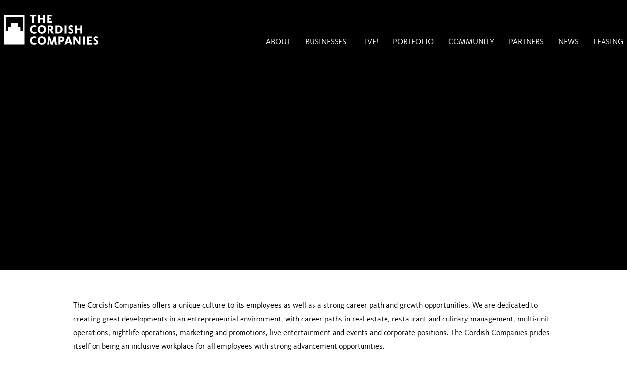

--- FILE ---
content_type: text/html; charset=utf-8
request_url: https://cordish.com/about/careers
body_size: 10844
content:
<!DOCTYPE html><html lang="en"><head><meta charSet="utf-8"/><meta name="viewport" content="width=device-width, initial-scale=1.0"/><title>The Cordish Companies - Careers</title><link rel="canonical" href="https://www.cordish.com/About/Careers"/><link rel="stylesheet" type="text/css" href="https://use.fontawesome.com/releases/v6.6.0/css/all.css"/><link rel="icon" type="image/png" href="/Corporate/assets/images/favicon-32x32.png" sizes="32x32"/><link rel="icon" type="image/png" href="/Corporate/assets/images/favicon-16x16.png" sizes="16x16"/><meta name="description" content=""/><meta name="keywords" content=""/><meta name="twitter:image" content="https://edge.sitecorecloud.io/agencyq-3zrqvyjn/media/Cordish/Images/Placeholder-Images/logo_graybackground_default_news.jpg?h=340&amp;iar=0&amp;w=750&amp;rev=afcda56a49874a9abea516242b1375a4"/><meta property="og:image" content="https://edge.sitecorecloud.io/agencyq-3zrqvyjn/media/Cordish/Images/Placeholder-Images/logo_graybackground_default_news.jpg?h=340&amp;iar=0&amp;w=750&amp;rev=afcda56a49874a9abea516242b1375a4"/><meta name="theme-color" content="#ffffff"/><meta property="og:url" content="https://www.cordish.com/About/Careers"/><meta property="og:description" content=""/><meta property="og:title" content="The Cordish Companies - Careers"/><meta name="twitter:card" content="summary"/><meta name="twitter:site" content="@cordishco"/><meta name="twitter:title" content="The Cordish Companies - Careers"/><meta name="twitter:description" content=""/><meta name="item_id" content="5fc44e91-2867-4d5d-b95c-dbe4b3b8b225"/><meta name="template_id" content="491569f0ce214b3cbe11fd21c78ed8a8"/><meta name="news_month" content="Invalid Date"/><meta name="short_title" content="Careers"/><meta name="long_title" content="Careers"/><meta name="teaser_image" content="https://edge.sitecorecloud.io/agencyq-3zrqvyjn/media/Cordish/Images/Corporate-Mixed-Use-Districts/SparkCoworking/SparkBmore_Meeting_2_470x290.jpg?h=290&amp;iar=0&amp;w=470&amp;rev=7263b36696fd424a93b7d346f551c10c"/><meta name="ancestor_ids" content="[&quot;590b0e1677414b3488b45856d1720cdc&quot;,&quot;09daacefb19047d693d40bc1ead01799&quot;,&quot;c90948df7ceb45f68dc348ec2b4ad8ee&quot;,&quot;deab3a73e1e743e9b95ce77a62abfc3f&quot;]"/><meta name="site_name" content="corporate"/><meta name="layout" content="e80bd452-052f-40eb-b491-46ff6d5923ec"/><meta name="page_taxonomy" content="[]"/><meta name="next-head-count" content="29"/><link rel="stylesheet" type="text/css" href="/Corporate/assets/css/screen.css"/><link rel="preload" href="https://cordish-prod.netlify.app/_next/static/css/dd67c6c06b9335e0.css" as="style"/><link rel="stylesheet" href="https://cordish-prod.netlify.app/_next/static/css/dd67c6c06b9335e0.css" data-n-p=""/><link rel="preload" href="https://cordish-prod.netlify.app/_next/static/css/53a5c3045c134a68.css" as="style"/><link rel="stylesheet" href="https://cordish-prod.netlify.app/_next/static/css/53a5c3045c134a68.css" data-n-p=""/><noscript data-n-css=""></noscript><script defer="" nomodule="" src="https://cordish-prod.netlify.app/_next/static/chunks/polyfills-42372ed130431b0a.js"></script><script src="https://cordish-prod.netlify.app/_next/static/chunks/webpack-12141d44518c5ae4.js" defer=""></script><script src="https://cordish-prod.netlify.app/_next/static/chunks/framework-e952fed463eb8e34.js" defer=""></script><script src="https://cordish-prod.netlify.app/_next/static/chunks/main-fd00359f99c30fe0.js" defer=""></script><script src="https://cordish-prod.netlify.app/_next/static/chunks/pages/_app-4d72056309bffcd4.js" defer=""></script><script src="https://cordish-prod.netlify.app/_next/static/chunks/75fc9c18-09e09483269b50d9.js" defer=""></script><script src="https://cordish-prod.netlify.app/_next/static/chunks/b637e9a5-ebfee6b48b492480.js" defer=""></script><script src="https://cordish-prod.netlify.app/_next/static/chunks/94726e6d-ff78dff87f44d66a.js" defer=""></script><script src="https://cordish-prod.netlify.app/_next/static/chunks/567-45e4201817375e33.js" defer=""></script><script src="https://cordish-prod.netlify.app/_next/static/chunks/pages/%5B%5B...path%5D%5D-8310e1474242ab9e.js" defer=""></script><script src="https://cordish-prod.netlify.app/_next/static/phssFFBNZ-qhyeu3VMRQP/_buildManifest.js" defer=""></script><script src="https://cordish-prod.netlify.app/_next/static/phssFFBNZ-qhyeu3VMRQP/_ssgManifest.js" defer=""></script></head><body id="body" class=""><div id="__next"><div class="overlay"><div class="content-reveal"><!--$--><header class="header header-desktop"><nav class="nav-focus"><a href="#content" class="show-on-focus">Skip to main content</a><a href="#nav" class="show-on-focus">Skip to navigation</a></nav><div class="wrap"><a class="logo" title="Homepage" role="img" aria-label="Cordish Logo" href="/"></a><ul id="nav" class="nav-main"><li><a href="/About">About</a><ul class="has-children" aria-expanded="false" style="left:-999em"><li><a href="/About/History">History</a></li><li><a href="/About/Team">Our Team</a></li><li><a href="/About/Capabilities">Capabilities</a></li><li><a href="/About/Careers">Careers</a></li><li><a href="/About/Testimonials">Testimonials</a></li></ul></li><li><a href="/Businesses">Businesses</a><ul class="has-children" aria-expanded="false" style="left:-999em"><li><a href="/Businesses/Commercial-Real-Estate">Commercial Real Estate</a></li><li><a href="/Businesses/Coworking-Spaces">Coworking Spaces</a></li><li><a href="/Businesses/Entertainment-Districts">Entertainment Districts</a></li><li><a href="/Businesses/Gaming">Gaming</a></li><li><a href="/Businesses/Hotels">Hotels</a></li><li><a href="/Businesses/International-Development">International Development</a></li><li><a href="/Businesses/Private-Equity">Private Equity</a></li><li><a href="/Businesses/Residential">Residential</a></li><li><a href="/Businesses/Restaurants">Restaurants</a></li><li><a href="/Businesses/Sports-Anchored-Districts">Sports-Anchored Districts</a></li></ul></li><li><a href="/LIVE">LIVE!</a></li><li><a href="/Portfolio">Portfolio</a></li><li><a href="/Community">Community</a><ul class="has-children" aria-expanded="false" style="left:-999em"><li><a href="/Community/Urban-Renewal">Urban Renewal</a></li><li><a href="/Community/Community-Building">Community Building</a></li><li><a href="/Community/Diversity-and-Inclusion">Diversity &amp; Inclusion</a></li><li><a href="/Community/Sustainability-Initiatives">Sustainability Initiatives</a></li><li><a href="/Community/Copy-of-Philanthropy-and-Volunteerism">Philanthropy &amp; Volunteerism</a></li></ul></li><li><a href="/Partners">Partners</a></li><li><a href="/News">News</a><ul class="has-children" aria-expanded="false" style="left:-999em"><li><a href="/News/Awards">Awards</a></li><li><a href="/News/Events">Events</a></li></ul></li><li><a href="/Leasing-Link">Leasing</a></li></ul></div></header><header class="header header-mobile"><div class="header-mobile-int"><div class="wrap"><a class="logo" title="Homepage" role="img" aria-label="Cordish Logo" href="/"></a><a class="toggle"></a></div></div></header><div><script>(function(w,d,s,l,i){w[l]=w[l]||[];w[l].push({'gtm.start': new Date().getTime(),event:'gtm.js'});var f=d.getElementsByTagName(s)[0], j=d.createElement(s),dl=l!='dataLayer'?'&l='+l:'';j.async=true;j.src= 'https://www.googletagmanager.com/gtm.js?id='+i+dl;f.parentNode.insertBefore(j,f); })(window,document,'script','dataLayer','GTM-KBXXTR');</script> <meta name="google-site-verification" content="Sg555Vx0_v5guN-99XmwPih2cEfO_2BT_JJPJPqM7do" /></div><!--/$--><main id="content"><!--$--><section class="main-slider-container"><div class="cycle-slideshow main-slider main-slider--short" data-cycle-pager=".pager" data-cycle-fx="fadeout" data-cycle-timeout="8000" data-cycle-speed="500" data-cycle-swipe="true" data-cycle-slides="&gt; div:not(.print-only)" data-cycle-prev=".prev-slide" data-cycle-next=".next-slide"><span class="pager"></span><div class="slide"><article><figure class="landing-feature__background"><picture><source media="(min-width: 1200px)" srcSet="https://edge.sitecorecloud.io/agencyq-3zrqvyjn/media/Cordish/Images/Corporate-Mixed-Use-Districts/SparkCoworking/SparkBmore_Meeting_2_1500x550.jpg?h=550&amp;iar=0&amp;w=1500&amp;rev=2fbc72b637674c028da87eb555da0858"/><img alt="A meeting at Spark Baltimore" src="https://edge.sitecorecloud.io/agencyq-3zrqvyjn/media/Cordish/Images/Corporate-Mixed-Use-Districts/SparkCoworking/SparkBmore_Meeting_2_1500x550.jpg?h=550&amp;iar=0&amp;w=1500&amp;rev=2fbc72b637674c028da87eb555da0858" height="550" width="1500"/></picture></figure></article><div class="tint"></div><div class="slide-content"><div class="wrap" data-scroll-speed="4"><h1 class="title">Careers</h1></div></div></div><img alt="A meeting at Spark Baltimore" width="1500" height="550" class="print-only" src="https://edge.sitecorecloud.io/agencyq-3zrqvyjn/media/Cordish/Images/Corporate-Mixed-Use-Districts/SparkCoworking/SparkBmore_Meeting_2_1500x550.jpg?h=550&amp;iar=0&amp;w=1500&amp;rev=2fbc72b637674c028da87eb555da0858"/></div></section><!--/$--><!--$--><div class="main-content undefined"><!--$--><div class="wrap group"><!--$--><section class="content-wide"><!--$--><div><p>The Cordish Companies offers a unique culture to its employees as well as a strong career path and growth opportunities. We are dedicated to creating great developments in an entrepreneurial environment, with career paths in real estate, restaurant and culinary management, multi-unit operations, nightlife operations, marketing and promotions, live entertainment and events and corporate positions. The Cordish Companies prides itself on being an inclusive workplace for all employees with strong advancement opportunities.</p>
<p><a href="https://www.cigna.com/">www.cigna.com</a></p></div><!--/$--></section><!--/$--></div><!--/$--></div><!--/$--><!--$--><!--/$--><!--$--><!--/$--><!--$--><div class="careers-application"><div class="wrap"><div class="intro"><h3><span>Interested in</span>Learning more about career opportunities</h3><div><p>The Cordish Companies offers a unique culture to its employees as well as a strong career path and growth opportunities. We are dedicated to creating great developments in an entrepreneurial environment, with career paths in real estate, restaurant and culinary management, multi-unit operations, nightlife operations, marketing and promotions, live entertainment and events and corporate positions. The Cordish Companies prides itself on being an inclusive workplace for all employees with strong advancement opportunities.</p>
<p><a href="https://www.cigna.com/">www.cigna.com</a></p></div></div><!--$--><div class="jss-embedded-form "><scef-form class="" formId="{099B5577-5BA1-4203-B8E6-47504E9DEA3B}" id="{099B5577-5BA1-4203-B8E6-47504E9DEA3B}"></scef-form></div><!--/$--></div></div><!--/$--></main></div><!--$--><footer class="footer"><!--$--><section class="callout generic-callout" style="background-image:url(https://edge.sitecorecloud.io/agencyq-3zrqvyjn/media/Cordish/Images/Sitewide/footerbg.png?h=400&amp;iar=0&amp;w=1500&amp;rev=55135b6c8cb948e9b20e8c5bd2a9171c)"><div class="fade"><div class="wrap"><div class="callout-content"><h2 class="hdr">Get In Touch</h2><div><div><p>If you have any questions about our company or one of our developments, please contact us.</p>
<br></div></div><a title="" class="btn" href="/Contact-Us">Contact Us</a></div></div></div></section><!--/$--><div class="wrap"><section class="footer-int"><div class="cell copyright">Copyright © <!-- -->2025<!-- --> The Cordish Companies.<ul><li><a href="/Terms-and-Conditions">Terms and Conditions</a></li><li><a href="/About/Careers">Careers</a></li><li><a href="/Contact-Us">Contact Us</a></li><li><a href="/Contact-Us">Leasing</a></li></ul></div><div class="cell address"><a target="_blank" href="https://www.google.com/maps/place/601+East+Pratt+St.,+6th+Floor">601 East Pratt St., 6th Floor<br/>Baltimore, MD 21202</a></div><div class="cell phone"><a href="tel:410.752.5444" aria-label="Contact us by phone">410.752.5444</a><br/><span>Toll Free:</span><a href="tel:800.733.5444" aria-label="Contact us by toll free phone">800.733.5444</a></div><div class="cell social"><ul><li><a href="https://twitter.com/cordishco" target="_blank"><i class="fa fa-x-twitter fa-fw" aria-hidden="true"></i></a></li><li><a href="https://www.linkedin.com/company/the-cordish-company" target="_blank"><i class="fa fa-linkedin fa-fw" aria-hidden="true"></i></a></li><li><a href="https://www.youtube.com/c/cordish" target="_blank"><i class="fa fa-youtube fa-fw" aria-hidden="true"></i></a></li></ul></div></section></div></footer><!--/$--></div></div><script id="__NEXT_DATA__" type="application/json">{"props":{"pageProps":{"site":{"name":"corporate","hostName":"cordish.com|www.cordish.com|corporate.prod.cordish.agencyq.site|corporate-preview.prod.cordish.agencyq.site|corporate.livech.cordish.agencyq.site","language":"en"},"locale":"en","layoutData":{"sitecore":{"context":{"pageEditing":false,"site":{"name":"corporate","path":"/sitecore/content/Corporate/Corporate","targetHostName":"https://www.cordish.com","casinoSite":null},"pageState":"normal","language":"en","itemPath":"/About/Careers","ancestorIds":["590b0e1677414b3488b45856d1720cdc","09daacefb19047d693d40bc1ead01799","c90948df7ceb45f68dc348ec2b4ad8ee","deab3a73e1e743e9b95ce77a62abfc3f"]},"route":{"name":"Careers","displayName":"Careers","fields":{"Heading Top":{"value":"Interested in"},"Form Intro Copy":{"value":"\u003cp\u003eSend us a message letting us know why you would be a good fit for our team!\u003c/p\u003e"},"Heading Bottom":{"value":"Learning more about career opportunities"},"Intro Copy":{"value":"\u003cp\u003eThe Cordish Companies offers a unique culture to its employees as well as a strong career path and growth opportunities. We are dedicated to creating great developments in an entrepreneurial environment, with career paths in real estate, restaurant and culinary management, multi-unit operations, nightlife operations, marketing and promotions, live entertainment and events and corporate positions. The Cordish Companies prides itself on being an inclusive workplace for all employees with strong advancement opportunities.\u003c/p\u003e\n\u003cp\u003e\u003ca href=\"https://www.cigna.com/\"\u003ewww.cigna.com\u003c/a\u003e\u003c/p\u003e"},"Include in Utility Navigation":{"value":false},"HTML Keywords":{"value":""},"Include in Main Navigation":{"value":true},"HTML Title Description":{"value":""},"Include in Sitemap":{"value":true},"HTML Title Override":{"value":""},"Social Share Image":{"value":{"src":"https://edge.sitecorecloud.io/agencyq-3zrqvyjn/media/Cordish/Images/Placeholder-Images/logo_graybackground_default_news.jpg?h=340\u0026iar=0\u0026w=750\u0026rev=afcda56a49874a9abea516242b1375a4","alt":"The Cordish Company Logo","width":"750","height":"340"}},"Navigation Title":{"value":""},"Utility Nav Order":{"value":null},"Main Nav Order":{"value":""},"Main Image Caption":{"value":""},"Main Image":{"value":{}},"Hero Sliders":[{"id":"e249def0-e5b5-4b63-b1e6-ba3a3146e44d","url":"/About/Careers/Hero-Slides/Hero-1","name":"Hero 1","displayName":"Hero 1","fields":{"Slide Video Link Text":{"value":"Watch the Video"},"Slide Logo":{"value":{}},"Slide Video ID":{"value":""},"Link 2":{"value":{"href":""}},"Link Text 2":{"value":""},"Link Text":{"value":""},"Link":{"value":{"href":""}},"Main Image Caption":{"value":""},"Main Image":{"value":{"src":"https://edge.sitecorecloud.io/agencyq-3zrqvyjn/media/Cordish/Images/Corporate-Mixed-Use-Districts/SparkCoworking/SparkBmore_Meeting_2_1500x550.jpg?h=550\u0026iar=0\u0026w=1500\u0026rev=2fbc72b637674c028da87eb555da0858","alt":"A meeting at Spark Baltimore","width":"1500","height":"550"}},"Teaser Copy":{"value":""},"Teaser Title":{"value":""},"Long Title":{"value":"Careers"},"Short Title":{"value":"Careers"},"Middle Size Image":{"value":{}},"Small Size Image":{"value":{}}}}],"Long Title":{"value":"Careers"},"Short Title":{"value":"Careers"},"Teaser Copy":{"value":""},"Teaser Title":{"value":""},"Teaser Image":{"value":{"src":"https://edge.sitecorecloud.io/agencyq-3zrqvyjn/media/Cordish/Images/Corporate-Mixed-Use-Districts/SparkCoworking/SparkBmore_Meeting_2_470x290.jpg?h=290\u0026iar=0\u0026w=470\u0026rev=7263b36696fd424a93b7d346f551c10c","alt":"SparkBmore_Meeting_2_470x290","width":"470","height":"290"}},"Body Copy":{"value":"\u003cp\u003eThe Cordish Companies offers a unique culture to its employees as well as a strong career path and growth opportunities. We are dedicated to creating great developments in an entrepreneurial environment, with career paths in real estate, restaurant and culinary management, multi-unit operations, nightlife operations, marketing and promotions, live entertainment and events and corporate positions. The Cordish Companies prides itself on being an inclusive workplace for all employees with strong advancement opportunities.\u003c/p\u003e\n\u003cp\u003e\u003ca href=\"https://www.cigna.com/\"\u003ewww.cigna.com\u003c/a\u003e\u003c/p\u003e"},"Former Site URL 5":{"value":""},"Former Site URL 2":{"value":""},"Former Site URL 3":{"value":""},"Former Site URL 4":{"value":""},"Former Site URL 1":{"value":""},"Include in List Pages":{"value":true},"Include in Left Navigation":{"value":true},"Middle Size Image":{"value":{}},"Small Size Image":{"value":{}},"Page Design":null},"databaseName":"master","deviceId":"fe5d7fdf-89c0-4d99-9aa3-b5fbd009c9f3","itemId":"5fc44e91-2867-4d5d-b95c-dbe4b3b8b225","itemLanguage":"en","itemVersion":5,"layoutId":"e80bd452-052f-40eb-b491-46ff6d5923ec","templateId":"491569f0-ce21-4b3c-be11-fd21c78ed8a8","templateName":"Corporate Careers Landing","placeholders":{"header":[{"uid":"f193bef5-63e6-44f5-9e46-09c5b52ec8e8","componentName":"Header","dataSource":"","params":{"CacheClearingBehavior":"Clear on publish"},"placeholders":{"Header Queue Module":[]}}],"Main":[{"uid":"a55f23f1-f91f-4c5d-8274-817a91412710","componentName":"HeroSlider","dataSource":"","params":{"modifier":"main-slider--short","slideClass":"landing"},"placeholders":{"Hero Slideshow CTA":[]}},{"uid":"617eb3c9-877e-4397-9e76-53e9ba5f9d9a","componentName":"_MainContent","dataSource":"","params":{"CacheClearingBehavior":"Clear on publish"},"placeholders":{"Main Content":[{"uid":"1c8d7eee-6920-43cd-aa40-ec7f118cc018","componentName":"_MainContentWrap","dataSource":"","params":{"CacheClearingBehavior":"Clear on publish"},"placeholders":{"Main Content Wrap":[{"uid":"b21f66ec-93b5-4fab-a241-6713fc341e73","componentName":"_ContentWide","dataSource":"","params":{"CacheClearingBehavior":"Clear on publish"},"placeholders":{"Content Wide":[{"uid":"4e677d43-8ca2-4a15-a698-4c2c57e8e173","componentName":"IntroCopy","dataSource":"","params":{"CacheClearingBehavior":"Clear on publish"}}]}}]}}]}},{"uid":"4f116a6a-345c-4fe8-a870-62a9fa72ff46","componentName":"FullWidthMainImage","dataSource":"","params":{"CacheClearingBehavior":"Clear on publish"}},{"uid":"dc982be1-0284-4251-9674-8aa08f845c10","componentName":"EmploymentPositionsList","dataSource":"","params":{"CacheClearingBehavior":"Clear on publish"}},{"uid":"c9732316-aed4-4e27-841c-10110db8b34f","componentName":"ApplicationForm","dataSource":"","params":{"CacheClearingBehavior":"Clear on publish"},"placeholders":{"sitecoreForm":[{"uid":"2ca4233f-e0fb-447d-9ed1-75442b86130d","componentName":"JssNextForm","dataSource":"{099B5577-5BA1-4203-B8E6-47504E9DEA3B}","fields":{"Css Class Options":[],"Css Class":{"value":""},"Is Ajax":{"value":true},"Is Robot Detection Enabled":{"value":true},"Is Template":{"value":false},"Scripts":{"value":"jquery-3.4.1.min.js|jquery.validate.min.js|jquery.validate.unobtrusive.min.js|jquery.unobtrusive-ajax.min.js|form.init.js|form.validate.js|form.tracking.js|form.conditions.js"},"Styles":{"value":""},"Field Type":{"id":"3a4df9c0-7c82-4415-90c3-25440257756d","url":"http://localhost/sitecore/login/sitecore/system/Settings/Forms/Field-Types/Form","name":"Form","displayName":"Form","fields":{"BackgroundColor":{"value":""},"Icon":{"value":""},"IsDisabled":{"value":false},"SpritePosition":{"value":""},"Field Template":null,"Allowed Validations":[],"Css Class Autocomplete Options":[],"Model Type":{"value":"Sitecore.ExperienceForms.Mvc.Models.FormViewModel,Sitecore.ExperienceForms.Mvc"},"Property Editor":null,"View Path":{"value":"Form"}}},"Is Tracking Enabled":{"value":true},"ValueProviderConditions":null}}]}}],"footer":[{"uid":"bb79c51c-105d-4435-b3ee-5f889bcf1b90","componentName":"Footer","dataSource":"","params":{"CacheClearingBehavior":"Clear on publish"},"placeholders":{"Footer CTA":[{"uid":"d161b17c-da12-499e-9cf1-dd910bee176c","componentName":"GenericContentFeature","dataSource":"{2272257B-DE64-4C11-A7C6-4356FE98DED7}","params":{"CacheClearingBehavior":"Clear on publish"},"fields":{"Link Text":{"value":"Contact Us"},"Link":{"value":{"text":"","linktype":"internal","class":"","title":"","querystring":"","id":"{DA4A8546-5389-4A4C-8E24-F080D7CFF467}","href":"/Contact-Us"}},"Main Image Caption":{"value":""},"Main Image":{"value":{"src":"https://edge.sitecorecloud.io/agencyq-3zrqvyjn/media/Cordish/Images/Sitewide/footerbg.png?h=400\u0026iar=0\u0026w=1500\u0026rev=55135b6c8cb948e9b20e8c5bd2a9171c","alt":"The Cordish Company Building","width":"1500","height":"400"}},"Teaser Copy":{"value":"\u003cp\u003eIf you have any questions about our company or one of our developments, please contact us.\u003c/p\u003e\n\u003cbr\u003e"},"Teaser Title":{"value":""},"Long Title":{"value":"Get In Touch"},"Short Title":{"value":"Get In Touch"},"Middle Size Image":{"value":{}},"Small Size Image":{"value":{}}}}]}}]}}}},"dictionary":{"Events.Location":"Event Location","Events.EventLocations":"Event Locations","RoomsAndAmenities.CallForAvailability":"Call For Availability","Restaurant.Closed":"Closed","PrimaryNavigation":"Primary Navigation","ReturnToPrevious":"Return to Previous Navigation Menu","SeeMoreAbout":"See More About","MobileNavigation":"Mobile Navigation","OpenImageGalleryLightbox":"Open Image Gallery Lightbox","BenefitTierNavigation":"Benefit Tier Navigation","ToggleSearch":"Toggle Search","OpenGlobalBookingTool":"Open Global Booking Tool","SkipToMainContent":"Skip to Main Content","Generic.Expand":"Expand","ViewFullTestimonials":"View Full Testimonials","LoadMoreTestimonials":"Load More Testimonials","News.LoadMoreNews":"Load More News","News.FeaturedNews":"Featured News","Generic.PreviousPage":"Previous Page","Generic.NextPage":"Next Page","Generic.CurrentPage":"Current Page","Generic.Page":"Page","Generic.ViewNextItem":"View Next Item","Generic.ViewPreviousItem":"View Previous Item","Generic.All":"All","Events.ViewPackages":"View Packages","Events.LoadMoreEvents":"Load More Events","SiteSearch.LoadingResults":"Loading Results...","SiteSearch.BackToTop":"Back To Top","SiteSearch.Promotions":"Promotions","SiteSearch.DiningOptions":"Dining Options","SiteSearch.Events":"Events","SiteSearch.ViewAllResults":"View All Results","Restaurant.BarAndLounges":"Bar \u0026 Lounges Only","Restaurant.Only":"Restaurants Only","Restaurant.ViewAll":"View All Dine \u0026 Drink","Generic.Next":"Next","Generic.Previous":"Previous","Generic.CloseModal":"Close Modal","Generic.Close":"Close","BookNow.Guests":"Guests","BookNow.CheckOut":"Check Out","BookNow.CheckIn":"Check In","Events.LoadingEvents":"Loading Events...","Events.BackToTop":"Back to Top","Events.ClearAllFilters":"Clear All Filters","Events.ViewResults":"View Results","Events.ThisWeek":"This Week","Events.ThisWeekend":"This Weekend","Events.Today":"Today","Events.EndDate":"End Date","Events.StartDate":"Start Date","Events.Type":"Event Type","Events.DateRange":"Date Range","Events.EventTypes":"Event Types","Events.SearchArtist":"Search by Artist or Event","Events.ViewFilters":"View Filters","Events.ViewAllPackages":"View All Packages","Events.EventInfo":"Event Info","Events.Featured":"Featured Event","Pittsburgh.Long":"Live! Casino Hotel Pittsburgh","Pittsburgh.Short":"Pittsburgh","Philadelphia.Long":"Live! Casino Hotel Philadelphia","Philadelphia.Short":"Philadelphia","Maryland.Long":"Live! Casino Hotel Maryland","Maryland.Short":"Maryland","RoomsAndAmenities.BookNow":"Book Now","RoomsAndAmenities.CloseModal":"Close Modal","RoomsAndAmenities.SeeInsideThisSuite":"See Inside This Suite","RoomsAndAmenities.Prev":"Prev","RoomsAndAmenities.Next":"Next","Rooms.BookThisRoom":"BOOK YOUR ROOM","Testimonials.NoResults":"We're sorry, but there aren't any testimonials with that keyword. You can try entering a different keyword or to see all testimonials, just click \u0026ldquo;Clear Keyword\u0026rdquo;","Testimonials.ClearKeywords":"Clear Keywords","News.ViewFilters":"View Filters","News.SearchByKeyword":"Search by keyword","News.NewsType":"News Type","News.ChooseType":" Choose News Type","News.DateRange":"Date Range","News.StartDate":"Start Date","News.EndDate":"End Date","News.ViewResults":"View Results","News.BackToTop":"Back to Top","News.Loading":"Loading News...","News.ClearAllFilters":"Clear All Filters","News.NoResults":"We're sorry, but there aren't any news items that meet your criteria. You can try entering a different keyword or using fewer filters. To see news items, click \u0026ldquo;Clear All Filters\u0026rdquo;","Feature.News.NextArticle.Label":"Next Article","Feature.News.PageTitleAndSubtitle.Released":"RELEASED","Testimonials.SearchByKeyword":"Search by keyword","Testimonials.Loading":"Loading Testimonials...","Testimonials.BackToTop":"Back to Top","GeneralList.ViewMoreOf":"View more of ","Feature.Events.EventFiltersAndResults.NoResults":"We're sorry, but there aren't any events that meet your criteria. You can try entering a different keyword or using fewer filters. To see all upcoming events, just click \u0026ldquo;Clear All Filters\u0026rdquo; ","Feature.SiteSearch.TypeAhead.PopularSiteDestinations":"Popular Site Destinations","Feature.Events.EventHero.SoldOut":"Sold Out","RestaurantsList.RestaurantAndBarLabel":"Restaurant \u0026 Bar","Benefits.ViewAll":"View All","Benefits.Hide":"Hide","Benefits.Benefits":"Benefits","Restaurant.OpenToday":"Opens: {time}","Restaurant.OpenDateTime":"Opens: {time}","Event.TicketsFrom":"Tickets from","Event.Genre":"Genre:","Event.Showtime":"Showtime:","Event.Doors":"Doors:","Event.Location":"Location:","Restaurant.OpenTomorrow":"Opens: {time} Tomorrow","Restaurant.Open":"Open"},"headLinks":[],"componentProps":{"bb79c51c-105d-4435-b3ee-5f889bcf1b90":{"item":{"children":{"utilityLinks":[{"id":"DA8B167DE18C4764833BE8C45156386A","name":"Terms and Conditions","field":{"value":"\u003clink id=\"{15839D9F-675C-4C8C-BBC5-D492F6715AFF}\" querystring=\"\" target=\"\" text=\"\" title=\"\" class=\"\" url=\"/Corporate/Home/Terms and Conditions\" linktype=\"internal\" /\u003e","url":"/en/Terms-and-Conditions","targetItem":{"url":{"path":"/Terms-and-Conditions"}}}},{"id":"F4DE316B5D48458DA1C4305B453BF311","name":"Careers","field":{"value":"\u003clink id=\"{5FC44E91-2867-4D5D-B95C-DBE4B3B8B225}\" querystring=\"\" text=\"\" title=\"\" class=\"\" url=\"/Cordish/Corporate/Home/About/Careers\" linktype=\"internal\" /\u003e","url":"/en/About/Careers","targetItem":{"url":{"path":"/About/Careers"}}}},{"id":"D974EBFD6C4443F1848E93C45C40729C","name":"Contact Us","field":{"value":"\u003clink id=\"{DA4A8546-5389-4A4C-8E24-F080D7CFF467}\" querystring=\"\" text=\"\" title=\"\" class=\"\" url=\"/Cordish/Corporate/Home/Contact Us\" linktype=\"internal\" /\u003e","url":"/en/Contact-Us","targetItem":{"url":{"path":"/Contact-Us"}}}},{"id":"7C857B2CE15442ACAF55716D705E3769","name":"Leasing","field":{"value":"\u003clink text=\"\" anchor=\"\" linktype=\"internal\" class=\"\" title=\"\" target=\"\" querystring=\"\" id=\"{DA4A8546-5389-4A4C-8E24-F080D7CFF467}\" /\u003e","url":"/en/Contact-Us","targetItem":{"url":{"path":"/Contact-Us"}}}}],"contactInfo":[{"id":"6FEA0A90287E4740B1428F81FDAEB19C","name":"Address","field":{"value":"601 East Pratt St., 6th Floor"}},{"id":"319DCE1FA6754B9697A1695157430F95","name":"Address 2","field":{"value":"Baltimore, MD 21202"}},{"id":"030BA813641D4B92BA1A20B2ED12C36F","name":"Email","field":{"value":"info@cordish.com"}},{"id":"58938C9238F143088FE6FE8146CB4B38","name":"Phone Number","field":{"value":"410.752.5444"}},{"id":"EF1AA376A0724B41AE5352F330397BCB","name":"Toll Free Phone Number","field":{"value":"800.733.5444"}}],"socialMediaLinks":[{"id":"2DFACB42A1DE41819927A7614A3354AF","name":"LinkedIn Link","field":{"value":"\u003clink linktype=\"external\" url=\"https://www.linkedin.com/company/the-cordish-company\" /\u003e","url":"https://www.linkedin.com/company/the-cordish-company","targetItem":null}},{"id":"F53CD79900344998AC88BE50B0385ECA","name":"Twitter Link","field":{"value":"\u003clink linktype=\"external\" url=\"https://twitter.com/cordishco\" /\u003e","url":"https://twitter.com/cordishco","targetItem":null}},{"id":"76BA7B10313E4B198FF4321D008E376A","name":"Youtube Link","field":{"value":"\u003clink linktype=\"external\" url=\"https://www.youtube.com/c/cordish\" /\u003e","url":"https://www.youtube.com/c/cordish","targetItem":null}}]}}},"f193bef5-63e6-44f5-9e46-09c5b52ec8e8":{"props":{"headerItems":{"item":{"id":"E2110CA2893240B3857A30076C29E67B","path":"/sitecore/content/Corporate/Corporate/Home/Site Settings/Header","url":{"path":"/Site-Settings/Header","url":"https://www.cordish.com/en/Site-Settings/Header"},"children":{"results":[{"id":"83CBD3ACBFD74F9A80100618CB3AB010","name":"Site Logo Aria Text","headerLogo":null,"field":{"value":"Cordish Logo"}},{"id":"3C186B94D45643D2A4416CF00FDFF0D3","name":"Site Name","headerLogo":null,"field":{"value":"Cordish Corporate"}}]}}},"favicon":{"item":null},"navigationItems":{"item":{"id":"C90948DF7CEB45F68DC348EC2B4AD8EE","url":{"path":"/"},"path":"/sitecore/content/Corporate/Corporate/Home","children":{"results":[{"id":"9BFA3C74207B4059A4E7FFE97DFC9CA8","path":"/sitecore/content/Corporate/Corporate/Home/Hero Slides","name":"Hero Slides","displayName":"Hero Slides","url":{"path":"/Hero-Slides"},"IncludeInMainNavigation":null,"IncludeInLeftNavigation":null,"ShortTitle":null,"LongTitle":null,"children":{"results":[]}},{"id":"DEAB3A73E1E743E9B95CE77A62ABFC3F","path":"/sitecore/content/Corporate/Corporate/Home/About","name":"About","displayName":"About","url":{"path":"/About"},"IncludeInMainNavigation":{"value":"1"},"IncludeInLeftNavigation":null,"ShortTitle":{"value":"About"},"LongTitle":{"value":"About"},"children":{"results":[{"id":"BF380ECE621743EE87C7960FDDBC12AA","path":"/sitecore/content/Corporate/Corporate/Home/About/History","name":"History","displayName":"History","url":{"path":"/About/History"},"IncludeInMainNavigation":{"value":"1"},"IncludeInLeftNavigation":null,"ShortTitle":{"value":"History"},"LongTitle":{"value":"History"}},{"id":"872034B75AAF400EB6DBF4E65F062356","path":"/sitecore/content/Corporate/Corporate/Home/About/Team","name":"Team","displayName":"Team","url":{"path":"/About/Team"},"IncludeInMainNavigation":{"value":"1"},"IncludeInLeftNavigation":null,"ShortTitle":{"value":"Our Team"},"LongTitle":{"value":"Senior Executives"}},{"id":"320FD87248374B23BA7C9CC8B017042E","path":"/sitecore/content/Corporate/Corporate/Home/About/Capabilities","name":"Capabilities","displayName":"Capabilities","url":{"path":"/About/Capabilities"},"IncludeInMainNavigation":{"value":"1"},"IncludeInLeftNavigation":null,"ShortTitle":{"value":"Capabilities"},"LongTitle":{"value":"Our Capabilities"}},{"id":"5FC44E9128674D5DB95CDBE4B3B8B225","path":"/sitecore/content/Corporate/Corporate/Home/About/Careers","name":"Careers","displayName":"Careers","url":{"path":"/About/Careers"},"IncludeInMainNavigation":{"value":"1"},"IncludeInLeftNavigation":null,"ShortTitle":{"value":"Careers"},"LongTitle":{"value":"Careers"}},{"id":"ED50DAD6C5AE4615AF2DA0514828DF47","path":"/sitecore/content/Corporate/Corporate/Home/About/Testimonials","name":"Testimonials","displayName":"Testimonials","url":{"path":"/About/Testimonials"},"IncludeInMainNavigation":{"value":"1"},"IncludeInLeftNavigation":null,"ShortTitle":{"value":"Testimonials"},"LongTitle":{"value":"Testimonials"}}]}},{"id":"58D122BF59BF47B485F5B9E9AB1C7558","path":"/sitecore/content/Corporate/Corporate/Home/Businesses","name":"Businesses","displayName":"Businesses","url":{"path":"/Businesses"},"IncludeInMainNavigation":{"value":"1"},"IncludeInLeftNavigation":null,"ShortTitle":{"value":"Businesses"},"LongTitle":{"value":"Businesses"},"children":{"results":[{"id":"7CF691ED29A4478197C8A2E795755424","path":"/sitecore/content/Corporate/Corporate/Home/Businesses/Commercial Real Estate","name":"Commercial Real Estate","displayName":"Commercial Real Estate","url":{"path":"/Businesses/Commercial-Real-Estate"},"IncludeInMainNavigation":{"value":"1"},"IncludeInLeftNavigation":null,"ShortTitle":{"value":"Commercial Real Estate"},"LongTitle":{"value":"Commercial Real Estate"}},{"id":"B38D127BAF9545DDBF47A4338E85D32F","path":"/sitecore/content/Corporate/Corporate/Home/Businesses/Coworking Spaces","name":"Coworking Spaces","displayName":"Coworking Spaces","url":{"path":"/Businesses/Coworking-Spaces"},"IncludeInMainNavigation":{"value":"1"},"IncludeInLeftNavigation":null,"ShortTitle":{"value":"Coworking Spaces"},"LongTitle":{"value":"Coworking Spaces"}},{"id":"C2770C4457AC4AD0BB43740D36925744","path":"/sitecore/content/Corporate/Corporate/Home/Businesses/Entertainment Districts","name":"Entertainment Districts","displayName":"Entertainment Districts","url":{"path":"/Businesses/Entertainment-Districts"},"IncludeInMainNavigation":{"value":"1"},"IncludeInLeftNavigation":null,"ShortTitle":{"value":"Entertainment Districts"},"LongTitle":{"value":"Entertainment Districts"}},{"id":"DDDC0434E3F744D1A791A97B9A167873","path":"/sitecore/content/Corporate/Corporate/Home/Businesses/Gaming","name":"Gaming","displayName":"Gaming","url":{"path":"/Businesses/Gaming"},"IncludeInMainNavigation":{"value":"1"},"IncludeInLeftNavigation":null,"ShortTitle":{"value":"Gaming"},"LongTitle":{"value":"Gaming"}},{"id":"97EB42FE44EF4FB59310EFDA94091D62","path":"/sitecore/content/Corporate/Corporate/Home/Businesses/Hotels","name":"Hotels","displayName":"Hotels","url":{"path":"/Businesses/Hotels"},"IncludeInMainNavigation":{"value":"1"},"IncludeInLeftNavigation":null,"ShortTitle":{"value":"Hotels"},"LongTitle":{"value":"Hotels"}},{"id":"FFA874BD84FC4FB6BE58F82A9AF08CEC","path":"/sitecore/content/Corporate/Corporate/Home/Businesses/International Development","name":"International Development","displayName":"International Development","url":{"path":"/Businesses/International-Development"},"IncludeInMainNavigation":{"value":"1"},"IncludeInLeftNavigation":null,"ShortTitle":{"value":"International Development"},"LongTitle":{"value":"International Development"}},{"id":"83FB9030125040AFBC79D75E20C53471","path":"/sitecore/content/Corporate/Corporate/Home/Businesses/Private Equity","name":"Private Equity","displayName":"Private Equity","url":{"path":"/Businesses/Private-Equity"},"IncludeInMainNavigation":{"value":"1"},"IncludeInLeftNavigation":null,"ShortTitle":{"value":"Private Equity"},"LongTitle":{"value":"Private Equity"}},{"id":"4019AB0FEE474413BC70B12A686AA242","path":"/sitecore/content/Corporate/Corporate/Home/Businesses/Residential","name":"Residential","displayName":"Residential","url":{"path":"/Businesses/Residential"},"IncludeInMainNavigation":{"value":"1"},"IncludeInLeftNavigation":null,"ShortTitle":{"value":"Residential"},"LongTitle":{"value":"Residential"}},{"id":"237E63491C90468FA064C7CB264F1BD4","path":"/sitecore/content/Corporate/Corporate/Home/Businesses/Restaurants","name":"Restaurants","displayName":"Restaurants","url":{"path":"/Businesses/Restaurants"},"IncludeInMainNavigation":{"value":"1"},"IncludeInLeftNavigation":null,"ShortTitle":{"value":"Restaurants"},"LongTitle":{"value":"Restaurant and Entertainment Concepts"}},{"id":"94B2775524504225B97843FA5B2259FD","path":"/sitecore/content/Corporate/Corporate/Home/Businesses/Sports Anchored Districts","name":"Sports Anchored Districts","displayName":"Sports Anchored Districts","url":{"path":"/Businesses/Sports-Anchored-Districts"},"IncludeInMainNavigation":{"value":"1"},"IncludeInLeftNavigation":null,"ShortTitle":{"value":"Sports-Anchored Districts"},"LongTitle":{"value":"Sports-Anchored Districts"}}]}},{"id":"E8DCB8FAD3CA443E86B01F898DC16883","path":"/sitecore/content/Corporate/Corporate/Home/LIVE","name":"LIVE","displayName":"LIVE","url":{"path":"/LIVE"},"IncludeInMainNavigation":{"value":"1"},"IncludeInLeftNavigation":null,"ShortTitle":{"value":"LIVE!"},"LongTitle":{"value":"LIVE!"},"children":{"results":[{"id":"7235D6F2A0B04D2CB820988676AA2312","path":"/sitecore/content/Corporate/Corporate/Home/LIVE/Copy of LIVE","name":"Copy of LIVE","displayName":"Copy of LIVE","url":{"path":"/LIVE/Copy-of-LIVE"},"IncludeInMainNavigation":{"value":""},"IncludeInLeftNavigation":null,"ShortTitle":{"value":"Copy of LIVE"},"LongTitle":{"value":"Copy of LIVE"}}]}},{"id":"A286CAB1B0A741079D9D913A59BE7390","path":"/sitecore/content/Corporate/Corporate/Home/Portfolio","name":"Portfolio","displayName":"Portfolio","url":{"path":"/Portfolio"},"IncludeInMainNavigation":{"value":"1"},"IncludeInLeftNavigation":null,"ShortTitle":{"value":"Portfolio"},"LongTitle":{"value":"Portfolio"},"children":{"results":[{"id":"C117E62CD0E94B459B688B73869E3C7F","path":"/sitecore/content/Corporate/Corporate/Home/Portfolio/Ballpark Village","name":"Ballpark Village","displayName":"Ballpark Village","url":{"path":"/Portfolio/Ballpark-Village"},"IncludeInMainNavigation":{"value":""},"IncludeInLeftNavigation":null,"ShortTitle":{"value":"Ballpark Village"},"LongTitle":{"value":"Ballpark Village"}},{"id":"C4008469875B4C2A9318B015497C3392","path":"/sitecore/content/Corporate/Corporate/Home/Portfolio/Bally Sports Live","name":"Bally Sports Live","displayName":"Bally Sports Live","url":{"path":"/Portfolio/Bally-Sports-Live"},"IncludeInMainNavigation":{"value":""},"IncludeInLeftNavigation":null,"ShortTitle":{"value":"Bally Sports Live!"},"LongTitle":{"value":"Bally Sports Live!"}},{"id":"21146DEFED4941B18BF4C5C70F8FE3EB","path":"/sitecore/content/Corporate/Corporate/Home/Portfolio/Bayou Place","name":"Bayou Place","displayName":"Bayou Place","url":{"path":"/Portfolio/Bayou-Place"},"IncludeInMainNavigation":{"value":""},"IncludeInLeftNavigation":null,"ShortTitle":{"value":"Bayou Place"},"LongTitle":{"value":"Bayou Place"}},{"id":"64241F716C394B4488FC26BB4EE064BC","path":"/sitecore/content/Corporate/Corporate/Home/Portfolio/Bayou Place Offices","name":"Bayou Place Offices","displayName":"Bayou Place Offices","url":{"path":"/Portfolio/Bayou-Place-Offices"},"IncludeInMainNavigation":{"value":""},"IncludeInLeftNavigation":null,"ShortTitle":{"value":"Bayou Place Offices"},"LongTitle":{"value":"Bayou Place Offices"}},{"id":"ECF0F291F445450DAD658BCD2EB74514","path":"/sitecore/content/Corporate/Corporate/Home/Portfolio/Charleston Place","name":"Charleston Place","displayName":"Charleston Place","url":{"path":"/Portfolio/Charleston-Place"},"IncludeInMainNavigation":{"value":""},"IncludeInLeftNavigation":null,"ShortTitle":{"value":"Charleston Place"},"LongTitle":{"value":"Charleston Place"}},{"id":"7A488910579B4CC5BC3BF9FBB1C2FCA2","path":"/sitecore/content/Corporate/Corporate/Home/Portfolio/Fourth Street Live","name":"Fourth Street Live","displayName":"Fourth Street Live","url":{"path":"/Portfolio/Fourth-Street-Live"},"IncludeInMainNavigation":{"value":""},"IncludeInLeftNavigation":null,"ShortTitle":{"value":"Fourth Street Live!"},"LongTitle":{"value":"Fourth Street Live!"}},{"id":"1DADC642E3AA43C58BBDC22490DFDCC0","path":"/sitecore/content/Corporate/Corporate/Home/Portfolio/Fusion Arena","name":"Fusion Arena","displayName":"Fusion Arena","url":{"path":"/Portfolio/Fusion-Arena"},"IncludeInMainNavigation":{"value":""},"IncludeInLeftNavigation":null,"ShortTitle":{"value":"Fusion Arena"},"LongTitle":{"value":"Fusion Arena"}},{"id":"02C4AA14A85F42949C0DDE93BCFC372A","path":"/sitecore/content/Corporate/Corporate/Home/Portfolio/Kansas City Live","name":"Kansas City Live","displayName":"Kansas City Live","url":{"path":"/Portfolio/Kansas-City-Live"},"IncludeInMainNavigation":{"value":""},"IncludeInLeftNavigation":null,"ShortTitle":{"value":"Kansas City Live!"},"LongTitle":{"value":"Kansas City Live!"}},{"id":"86196055818E4BB1B1681F6893A71DD2","path":"/sitecore/content/Corporate/Corporate/Home/Portfolio/Live at the Battery","name":"Live at the Battery","displayName":"Live at the Battery","url":{"path":"/Portfolio/Live-at-the-Battery"},"IncludeInMainNavigation":{"value":""},"IncludeInLeftNavigation":null,"ShortTitle":{"value":"Live! at the Battery"},"LongTitle":{"value":"Live! at the Battery"}},{"id":"063C8582E2A94B38BF8CBCB345375320","path":"/sitecore/content/Corporate/Corporate/Home/Portfolio/Live by Loews Arlington Texas","name":"Live by Loews Arlington Texas","displayName":"Live by Loews Arlington Texas","url":{"path":"/Portfolio/Live-by-Loews-Arlington-Texas"},"IncludeInMainNavigation":{"value":""},"IncludeInLeftNavigation":null,"ShortTitle":{"value":"Live! by Loews Arlington Texas"},"LongTitle":{"value":"Live! by Loews Arlington Texas"}},{"id":"462E09C81ED54537970B25DB2CF924C2","path":"/sitecore/content/Corporate/Corporate/Home/Portfolio/Live by Loews St Louis Missouri","name":"Live by Loews St Louis Missouri","displayName":"Live by Loews St Louis Missouri","url":{"path":"/Portfolio/Live-by-Loews-St-Louis-Missouri"},"IncludeInMainNavigation":{"value":""},"IncludeInLeftNavigation":null,"ShortTitle":{"value":"Live! by Loews St. Louis Missouri"},"LongTitle":{"value":"Live! by Loews St. Louis Missouri"}},{"id":"9413B07C792040D289F397D033901F53","path":"/sitecore/content/Corporate/Corporate/Home/Portfolio/Live Casino Hotel Maryland","name":"Live Casino Hotel Maryland","displayName":"Live Casino Hotel Maryland","url":{"path":"/Portfolio/Live-Casino-Hotel-Maryland"},"IncludeInMainNavigation":{"value":""},"IncludeInLeftNavigation":null,"ShortTitle":{"value":"Live! Casino \u0026 Hotel Maryland"},"LongTitle":{"value":"Live! Casino \u0026 Hotel Maryland"}}]}},{"id":"7FDED29FCD724AFF8D3BB6649EE7DD17","path":"/sitecore/content/Corporate/Corporate/Home/Community","name":"Community","displayName":"Community","url":{"path":"/Community"},"IncludeInMainNavigation":{"value":"1"},"IncludeInLeftNavigation":null,"ShortTitle":{"value":"Community"},"LongTitle":{"value":"Community"},"children":{"results":[{"id":"4C854C52FAE7413E98EEA2E01081A337","path":"/sitecore/content/Corporate/Corporate/Home/Community/Urban Renewal","name":"Urban Renewal","displayName":"Urban Renewal","url":{"path":"/Community/Urban-Renewal"},"IncludeInMainNavigation":{"value":"1"},"IncludeInLeftNavigation":null,"ShortTitle":null,"LongTitle":null},{"id":"D9215DE4A4F143CB8FF2EDD33F885085","path":"/sitecore/content/Corporate/Corporate/Home/Community/Community Building","name":"Community Building","displayName":"Community Building","url":{"path":"/Community/Community-Building"},"IncludeInMainNavigation":{"value":"1"},"IncludeInLeftNavigation":null,"ShortTitle":null,"LongTitle":null},{"id":"29ED2C0681D14EDCB5C2C9B7F7141B29","path":"/sitecore/content/Corporate/Corporate/Home/Community/Diversity and Inclusion","name":"Diversity and Inclusion","displayName":"Diversity \u0026 Inclusion","url":{"path":"/Community/Diversity-and-Inclusion"},"IncludeInMainNavigation":{"value":"1"},"IncludeInLeftNavigation":null,"ShortTitle":null,"LongTitle":null},{"id":"D364DC0BEA43414FA0AEF0F89E6E5F4B","path":"/sitecore/content/Corporate/Corporate/Home/Community/Sustainability Initiatives","name":"Sustainability Initiatives","displayName":"Sustainability Initiatives","url":{"path":"/Community/Sustainability-Initiatives"},"IncludeInMainNavigation":{"value":"1"},"IncludeInLeftNavigation":null,"ShortTitle":null,"LongTitle":null},{"id":"E42FA691E33248B78B68661B1A53CC21","path":"/sitecore/content/Corporate/Corporate/Home/Community/Copy of Philanthropy and Volunteerism","name":"Copy of Philanthropy and Volunteerism","displayName":"Philanthropy \u0026 Volunteerism","url":{"path":"/Community/Copy-of-Philanthropy-and-Volunteerism"},"IncludeInMainNavigation":{"value":"1"},"IncludeInLeftNavigation":null,"ShortTitle":null,"LongTitle":null}]}},{"id":"003B82F981A7464FA640FA40E2779E16","path":"/sitecore/content/Corporate/Corporate/Home/Sitemap","name":"Sitemap","displayName":"Sitemap","url":{"path":"/Sitemap"},"IncludeInMainNavigation":{"value":""},"IncludeInLeftNavigation":null,"ShortTitle":{"value":"Sitemap"},"LongTitle":{"value":"Sitemap"},"children":{"results":[]}},{"id":"6DBA193061554CDCAD211768ECAAF792","path":"/sitecore/content/Corporate/Corporate/Home/Partners","name":"Partners","displayName":"Partners","url":{"path":"/Partners"},"IncludeInMainNavigation":{"value":"1"},"IncludeInLeftNavigation":null,"ShortTitle":{"value":"Partners"},"LongTitle":{"value":"Partners"},"children":{"results":[]}},{"id":"5C3F009D1AB94D78982E1B4E5479DD8B","path":"/sitecore/content/Corporate/Corporate/Home/News","name":"News","displayName":"News","url":{"path":"/News"},"IncludeInMainNavigation":{"value":"1"},"IncludeInLeftNavigation":null,"ShortTitle":null,"LongTitle":null,"children":{"results":[{"id":"54A030A71B7049B1AD3F0083FE6C437E","path":"/sitecore/content/Corporate/Corporate/Home/News/Awards","name":"Awards","displayName":"Awards","url":{"path":"/News/Awards"},"IncludeInMainNavigation":{"value":"1"},"IncludeInLeftNavigation":null,"ShortTitle":{"value":"Awards"},"LongTitle":{"value":"Awards"}},{"id":"B7440D9277174AD890D4FD3B26446F95","path":"/sitecore/content/Corporate/Corporate/Home/News/Articles","name":"Articles","displayName":"Articles","url":{"path":"/News/Articles"},"IncludeInMainNavigation":{"value":""},"IncludeInLeftNavigation":null,"ShortTitle":{"value":"Articles"},"LongTitle":{"value":"Articles"}},{"id":"9FADD4271C44468593C725997616B182","path":"/sitecore/content/Corporate/Corporate/Home/News/Events","name":"Events","displayName":"Events","url":{"path":"/News/Events"},"IncludeInMainNavigation":{"value":"1"},"IncludeInLeftNavigation":null,"ShortTitle":{"value":"Events"},"LongTitle":{"value":"Events"}}]}},{"id":"665E866E9FA34453AF8F7843CD9DC8F9","path":"/sitecore/content/Corporate/Corporate/Home/Leasing Link","name":"Leasing Link","displayName":"Leasing","url":{"path":"/Leasing-Link"},"IncludeInMainNavigation":{"value":"1"},"IncludeInLeftNavigation":null,"ShortTitle":null,"LongTitle":null,"children":{"results":[]}}]}}},"customJavascript":{"item":{"name":"Global Custom Head JavaScript","value":{"value":"\u003cscript\u003e(function(w,d,s,l,i){w[l]=w[l]||[];w[l].push({'gtm.start': new Date().getTime(),event:'gtm.js'});var f=d.getElementsByTagName(s)[0], j=d.createElement(s),dl=l!='dataLayer'?'\u0026l='+l:'';j.async=true;j.src= 'https://www.googletagmanager.com/gtm.js?id='+i+dl;f.parentNode.insertBefore(j,f); })(window,document,'script','dataLayer','GTM-KBXXTR');\u003c/script\u003e \u003cmeta name=\"google-site-verification\" content=\"Sg555Vx0_v5guN-99XmwPih2cEfO_2BT_JJPJPqM7do\" /\u003e"}}}}}}},"__N_SSG":true},"page":"/[[...path]]","query":{"path":["_site_corporate","about","careers"]},"buildId":"phssFFBNZ-qhyeu3VMRQP","assetPrefix":"https://cordish-prod.netlify.app","isFallback":false,"isExperimentalCompile":false,"gsp":true,"locale":"en","locales":["en","es","ko","vi","zh"],"defaultLocale":"en","scriptLoader":[]}</script></body></html><!-- This script is automatically inserted by Netlify for Real User Monitoring (RUM). -->
<script async id="netlify-rum-container" src="/.netlify/scripts/rum" data-netlify-cwv-token="eyJhbGciOiJIUzI1NiIsInR5cCI6IkpXVCJ9.eyJzaXRlX2lkIjoiMGQ3MzQzNzktNjZjMy00ZWNlLWIzMWItZDgzZTAyYmU5Mzg3IiwiYWNjb3VudF9pZCI6IjY3ODU3ODc0NjUwMzUzNTBiZmUzMzcxMiIsImRlcGxveV9pZCI6IjY4ZjI2ZjRiYzY3NWU0YWFlYmJkMmQ4ZSIsImlzcyI6Im5ldGxpZnkifQ.9AmQ-xUZ4MWzd29LjVRlQR5-bMoQEtrQZd7aqwbEekg"></script>


--- FILE ---
content_type: text/css; charset=UTF-8
request_url: https://cordish-prod.netlify.app/_next/static/css/53a5c3045c134a68.css
body_size: 44201
content:
.LivechCTA_ctaWrapper__YsYK7{display:flex;width:100%;padding:64px 42px 68px;flex-direction:column;justify-content:center;align-items:center;gap:48px}@media screen and (max-width:768px){.LivechCTA_ctaWrapper__YsYK7{padding:64px 5% 68px}}.LivechCTA_ctaWrapper__YsYK7 .LivechCTA_ctaContent__GAH8h{display:flex;flex-direction:column;gap:20px;width:63.05%}@media screen and (max-width:1024px){.LivechCTA_ctaWrapper__YsYK7 .LivechCTA_ctaContent__GAH8h{width:75%}}@media screen and (max-width:768px){.LivechCTA_ctaWrapper__YsYK7 .LivechCTA_ctaContent__GAH8h{width:100%}}.LivechCTA_ctaWrapper__YsYK7 .LivechCTA_ctaContent__GAH8h .LivechCTA_ctaEyebrow__ZiISY{text-align:center;font-family:proxima-nova;font-size:18px;font-style:normal;font-weight:600;line-height:normal;max-height:21px;flex-wrap:wrap;overflow:hidden}@media screen and (max-width:768px){.LivechCTA_ctaWrapper__YsYK7 .LivechCTA_ctaContent__GAH8h .LivechCTA_ctaEyebrow__ZiISY{font-size:14px}}.LivechCTA_ctaWrapper__YsYK7 .LivechCTA_ctaContent__GAH8h h2{display:flex;width:100%;max-height:108px;justify-content:center;align-items:center;gap:10px;margin:0;padding:0;flex-wrap:wrap;overflow:hidden}@media screen and (max-width:768px){.LivechCTA_ctaWrapper__YsYK7 .LivechCTA_ctaContent__GAH8h h2{font-size:2.6875rem}}.LivechCTA_ctaWrapper__YsYK7 .LivechCTA_ctaContent__GAH8h .LivechCTA_ctaBody__kW8qW{text-align:center;font-family:proxima-nova;font-size:20px;font-style:normal;font-weight:700;line-height:normal;flex-wrap:wrap;overflow:hidden;max-height:138px}@media screen and (max-width:768px){.LivechCTA_ctaWrapper__YsYK7 .LivechCTA_ctaContent__GAH8h .LivechCTA_ctaBody__kW8qW{font-size:1.125rem;max-height:147px}}.LivechCTA_ctaWrapper__YsYK7 .LivechCTA_ctaButtons__VKXSi{display:flex;justify-content:center;align-items:flex-start;gap:40px}@media screen and (max-width:990px){.LivechCTA_ctaWrapper__YsYK7 .LivechCTA_ctaButtons__VKXSi{width:100%;flex-direction:column;gap:1.25rem;align-items:center}}.LivechCTA_ctaWrapper__YsYK7 .LivechCTA_ctaButtons__VKXSi .LivechCTA_button1__dIdUA,.LivechCTA_ctaWrapper__YsYK7 .LivechCTA_ctaButtons__VKXSi .LivechCTA_button2__jlV4u{display:flex;width:-moz-fit-content;width:fit-content;height:66px;padding:0 24px;justify-content:center;align-items:center;gap:10px;font-family:proxima-nova;font-size:16px;font-style:normal;font-weight:500;line-height:normal;text-transform:uppercase}@media screen and (max-width:990px){.LivechCTA_ctaWrapper__YsYK7 .LivechCTA_ctaButtons__VKXSi .LivechCTA_button1__dIdUA,.LivechCTA_ctaWrapper__YsYK7 .LivechCTA_ctaButtons__VKXSi .LivechCTA_button2__jlV4u{width:80%}}.LivechCTA_ctaWrapperWhite__119i_{background:#fff}.LivechCTA_ctaWrapperWhite__119i_ .LivechCTA_ctaContent__GAH8h .LivechCTA_ctaEyebrow__ZiISY{color:#787374}.LivechCTA_ctaWrapperWhite__119i_ .LivechCTA_ctaContent__GAH8h h2{color:#000}.LivechCTA_ctaWrapperWhite__119i_ .LivechCTA_ctaContent__GAH8h .LivechCTA_ctaBody__kW8qW{color:#3c3939}.LivechCTA_ctaWrapperWhite__119i_ .LivechCTA_button1__dIdUA{background:#e80028;color:#fff}.LivechCTA_ctaWrapperWhite__119i_ .LivechCTA_button2__jlV4u{background:#fff;color:#e80028;border:1px solid #e80028}.LivechCTA_ctaWrapperGray__X2M_q{background:#fafafa}.LivechCTA_ctaWrapperGray__X2M_q .LivechCTA_ctaContent__GAH8h .LivechCTA_ctaEyebrow__ZiISY{color:#787374}.LivechCTA_ctaWrapperGray__X2M_q .LivechCTA_ctaContent__GAH8h h2{color:#000}.LivechCTA_ctaWrapperGray__X2M_q .LivechCTA_ctaContent__GAH8h .LivechCTA_ctaBody__kW8qW{color:#3c3939}.LivechCTA_ctaWrapperGray__X2M_q .LivechCTA_button1__dIdUA{background:#e80028;color:#fff}.LivechCTA_ctaWrapperGray__X2M_q .LivechCTA_button2__jlV4u{background:#fafafa;color:#e80028;border:1px solid #e80028}.LivechCTA_ctaWrapperDark__xjqbO{background:#000}.LivechCTA_ctaWrapperDark__xjqbO .LivechCTA_ctaContent__GAH8h .LivechCTA_ctaEyebrow__ZiISY{color:#f4f4f4}.LivechCTA_ctaWrapperDark__xjqbO .LivechCTA_ctaContent__GAH8h h2{color:#fff}.LivechCTA_ctaWrapperDark__xjqbO .LivechCTA_ctaContent__GAH8h .LivechCTA_ctaBody__kW8qW{color:#f4f4f4}.LivechCTA_ctaWrapperDark__xjqbO .LivechCTA_button1__dIdUA{background:#e80028;color:#fff}.LivechCTA_ctaWrapperDark__xjqbO .LivechCTA_button2__jlV4u{background:#000;color:#fff;border:1px solid #fff}.LivechCTA_ctaWrapperRed__wr_p_{background:#e80028}.LivechCTA_ctaWrapperRed__wr_p_ .LivechCTA_ctaContent__GAH8h .LivechCTA_ctaBody__kW8qW,.LivechCTA_ctaWrapperRed__wr_p_ .LivechCTA_ctaContent__GAH8h .LivechCTA_ctaEyebrow__ZiISY,.LivechCTA_ctaWrapperRed__wr_p_ .LivechCTA_ctaContent__GAH8h h2{color:#fff}.LivechCTA_ctaWrapperRed__wr_p_ .LivechCTA_button1__dIdUA{background:#fff;color:#e80028}.LivechCTA_ctaWrapperRed__wr_p_ .LivechCTA_button2__jlV4u{background:#e80028;color:#fff;border:1px solid #fff}.EventCardGridWithFilters_icon-add-to-calendar__1PInT:after{content:""}.EventCardGridWithFilters_icon-arrow-down__IyR_k:after{content:""}.EventCardGridWithFilters_icon-arrow-left-large__VME2P:after{content:""}.EventCardGridWithFilters_icon-arrow-left__NV2vY:after{content:""}.EventCardGridWithFilters_icon-arrow-right-large__QWgPy:after{content:""}.EventCardGridWithFilters_icon-arrow-right__d_i5h:after{content:""}.EventCardGridWithFilters_icon-arrow-up__lZSFX:after{content:""}.EventCardGridWithFilters_icon-arrow__6YEN_:after{content:""}.EventCardGridWithFilters_icon-calendar__eNiAd:after{content:""}.EventCardGridWithFilters_icon-carat-left__nkV_k:after{content:""}.EventCardGridWithFilters_icon-carat-right__axgrV:after{content:""}.EventCardGridWithFilters_icon-check__MQniv:after{content:""}.EventCardGridWithFilters_icon-clock__9IlYc:after{content:""}.EventCardGridWithFilters_icon-close-large__BZZxT:after{content:""}.EventCardGridWithFilters_icon-close-small__xKW42:after{content:""}.EventCardGridWithFilters_icon-device-phone__NoO2U:after{content:""}.EventCardGridWithFilters_icon-download__4HRku:after{content:""}.EventCardGridWithFilters_icon-external-link-small__F2rVP:after{content:""}.EventCardGridWithFilters_icon-external-link__9Sjsq:after{content:""}.EventCardGridWithFilters_icon-link__FYxz1:after{content:""}.EventCardGridWithFilters_icon-mail__Baqx8:after{content:""}.EventCardGridWithFilters_icon-map-marker__GA4_z:after{content:""}.EventCardGridWithFilters_icon-minus__K8wzb:after{content:""}.EventCardGridWithFilters_icon-pause__kZOfH:after{content:""}.EventCardGridWithFilters_icon-play__c0KOa:after{content:""}.EventCardGridWithFilters_icon-plus-small__sEwf4:after{content:""}.EventCardGridWithFilters_icon-plus__vSbMi:after{content:""}.EventCardGridWithFilters_icon-share__rsC6H:after{content:""}.EventCardGridWithFilters_icon-search-icon__JxFfp:after{content:""}.EventCardGridWithFilters_icon-apple__58lOs:after{content:""}.EventCardGridWithFilters_icon-facebook__cTx50:after{content:""}.EventCardGridWithFilters_icon-google__k0_Xd:after{content:""}.EventCardGridWithFilters_icon-instagram__ldSo6:after{content:""}.EventCardGridWithFilters_icon-linkedin__07R_V:after{content:""}.EventCardGridWithFilters_icon-microsoft__Xi5kU:after{content:""}.EventCardGridWithFilters_icon-office___mihY:after{content:""}.EventCardGridWithFilters_icon-tiktok__s1Q82:after{content:""}.EventCardGridWithFilters_icon-twitter__ye_Cw:after{content:""}.EventCardGridWithFilters_icon-yahoo__n3IH_:after{content:""}.EventCardGridWithFilters_icon-youtube__yzreE:after{content:""}.EventCardGridWithFilters_icon-close-search___k8zI:before{content:""}.EventCardGridWithFilters_icon__wNRR_{font-family:mycustomfont;font-style:normal;font-weight:400;display:inline-block;color:var(--live-off-white);font-size:1.1875rem;width:1.125rem;height:1.0625rem;order:0;flex-grow:0;display:flex;align-items:center;justify-content:center}.EventCardGridWithFilters_clearFilters__wLfNz,.EventCardGridWithFilters_eventFilters__L0_je .EventCardGridWithFilters_mobileEventFiltersBlock__R4Pdw .EventCardGridWithFilters_filterBlock___WWuf .EventCardGridWithFilters_filterType__DYRId,.EventCardGridWithFilters_filterBlock___WWuf .EventCardGridWithFilters_filterType__DYRId,.EventCardGridWithFilters_labelStyles__4JzOG,.EventCardGridWithFilters_outSelected__S3xhH .EventCardGridWithFilters_filterType__DYRId{font-family:var(--font-roboto-flex);font-size:1rem;font-style:normal;font-weight:600;line-height:130%;color:var(--live-off-white)}.EventCardGridWithFilters_darkMode__UEbl3{background-color:rgba(0,0,0,.5)}.EventCardGridWithFilters_eventFilters__L0_je{display:flex;flex-direction:column;background-color:var(--live-off-black)}.EventCardGridWithFilters_eventFilters__L0_je .EventCardGridWithFilters_eventTitleBlock__dtvyc{display:flex;flex-direction:column;padding:1.875rem 4.75rem;gap:.5rem}@media screen and (max-width:48rem){.EventCardGridWithFilters_eventFilters__L0_je .EventCardGridWithFilters_eventTitleBlock__dtvyc{padding:1.5rem .938rem}}.EventCardGridWithFilters_eventFilters__L0_je .EventCardGridWithFilters_eventTitleBlock__dtvyc h6{color:var(--live-off-white)}.EventCardGridWithFilters_eventFilters__L0_je .EventCardGridWithFilters_eventTitleBlock__dtvyc .EventCardGridWithFilters_eventResultFilters__iW2xO{display:flex;flex-direction:row;justify-content:space-between}.EventCardGridWithFilters_eventFilters__L0_je .EventCardGridWithFilters_eventTitleBlock__dtvyc .EventCardGridWithFilters_eventResultFilters__iW2xO .EventCardGridWithFilters_resultText__fjOXY{color:var(--live-off-white);font-size:.875rem;font-style:normal;font-weight:400;line-height:130%;font-family:var(--font-roboto-flex)}.EventCardGridWithFilters_eventFilters__L0_je .EventCardGridWithFilters_eventTitleBlock__dtvyc .EventCardGridWithFilters_eventResultFilters__iW2xO .EventCardGridWithFilters_filterBlock___WWuf{display:flex;flex-direction:row;gap:5px;cursor:pointer}.EventCardGridWithFilters_eventFilters__L0_je .EventCardGridWithFilters_eventTitleBlock__dtvyc .EventCardGridWithFilters_eventResultFilters__iW2xO .EventCardGridWithFilters_filterBlock___WWuf .EventCardGridWithFilters_filterText__xbVR6{color:var(--live-off-white);font-family:var(--font-roboto-flex);-webkit-text-decoration:underline 1px var(--live-off-white);text-decoration:underline 1px var(--live-off-white);text-underline-offset:.45rem}.EventCardGridWithFilters_eventFilters__L0_je .EventCardGridWithFilters_eventFiltersBlock__uCZLx{display:flex;flex-direction:column;gap:1.875rem;margin-top:1.875rem}.EventCardGridWithFilters_eventFilters__L0_je .EventCardGridWithFilters_eventFiltersBlock__uCZLx .EventCardGridWithFilters_filtersTitle__KfH91{color:var(--live-off-white);font-family:var(--h1-l-font-family);font-size:28px;font-style:normal;font-weight:900;line-height:78%;letter-spacing:.056px;text-transform:uppercase}.EventCardGridWithFilters_eventFilters__L0_je .EventCardGridWithFilters_mobileEventFiltersBlock__R4Pdw{display:flex;flex-direction:column;gap:1.875rem;background-color:var(--live-off-black);padding:0 .9375rem 1.5rem;position:fixed;top:0;z-index:9999;height:100vh}.EventCardGridWithFilters_eventFilters__L0_je .EventCardGridWithFilters_mobileEventFiltersBlock__R4Pdw .EventCardGridWithFilters_closeContainer___Ud7X{display:flex;justify-content:flex-end;padding-top:.9375rem}.EventCardGridWithFilters_eventFilters__L0_je .EventCardGridWithFilters_mobileEventFiltersBlock__R4Pdw .EventCardGridWithFilters_closeContainer___Ud7X .EventCardGridWithFilters_icon__wNRR_{color:var(--live-off-white)}.EventCardGridWithFilters_eventFilters__L0_je .EventCardGridWithFilters_mobileEventFiltersBlock__R4Pdw .EventCardGridWithFilters_filtersTitle__KfH91{color:var(--live-off-white);font-family:var(--h1-l-font-family);font-size:28px;font-style:normal;font-weight:900;line-height:78%;letter-spacing:.056px;text-transform:uppercase}.EventCardGridWithFilters_eventFilters__L0_je .EventCardGridWithFilters_mobileEventFiltersBlock__R4Pdw .EventCardGridWithFilters_filterBlock___WWuf{display:flex;flex-direction:column;gap:1rem}.EventCardGridWithFilters_eventFilters__L0_je .EventCardGridWithFilters_mobileEventFiltersBlock__R4Pdw .EventCardGridWithFilters_filterBlock___WWuf .EventCardGridWithFilters_filterType__DYRId{width:100%;color:var(--live-off-white);padding-bottom:.313rem;border-bottom:.5px solid var(--live-off-white)}.EventCardGridWithFilters_eventFilters__L0_je .EventCardGridWithFilters_mobileEventFiltersBlock__R4Pdw .EventCardGridWithFilters_filterBlock___WWuf .EventCardGridWithFilters_facetsList__joqXT{display:flex;flex-direction:row;gap:.5rem;flex-wrap:wrap}.EventCardGridWithFilters_eventFilters__L0_je .EventCardGridWithFilters_mobileEventFiltersBlock__R4Pdw .EventCardGridWithFilters_filterBlock___WWuf .EventCardGridWithFilters_facetsList__joqXT .EventCardGridWithFilters_facet__ZRAD2{display:flex;padding:6px 12px;justify-content:center;align-items:center;gap:8px;border-radius:100px;border:1px solid var(--event-card-grid-tag-border-color);cursor:pointer}.EventCardGridWithFilters_eventFilters__L0_je .EventCardGridWithFilters_mobileEventFiltersBlock__R4Pdw .EventCardGridWithFilters_filterBlock___WWuf .EventCardGridWithFilters_facetsList__joqXT .EventCardGridWithFilters_facet__ZRAD2 .EventCardGridWithFilters_facetLabel__yFNU7{color:var(--event-card-grid-tag-border-color);font-feature-settings:"liga" off,"clig" off;font-family:var(--font-roboto-flex);font-size:14.5px;font-style:normal;font-weight:450;line-height:130%;display:flex}.EventCardGridWithFilters_eventFilters__L0_je .EventCardGridWithFilters_mobileEventFiltersBlock__R4Pdw .EventCardGridWithFilters_filterBlock___WWuf .EventCardGridWithFilters_facetsList__joqXT .EventCardGridWithFilters_facet__ZRAD2 .EventCardGridWithFilters_icon__wNRR_{color:var(--event-card-grid-tag-border-color)}.EventCardGridWithFilters_eventFilters__L0_je .EventCardGridWithFilters_mobileEventFiltersBlock__R4Pdw .EventCardGridWithFilters_buttonSection__UvsoB{display:flex;gap:1.5rem;align-items:center}.EventCardGridWithFilters_eventFilters__L0_je .EventCardGridWithFilters_eventsGrid__J4USk{display:grid;grid-template-columns:repeat(auto-fill,minmax(342px,1fr));grid-gap:1.5rem;padding:.938rem 4.875rem;transition:opacity .3s ease-in-out}@media screen and (max-width:48rem){.EventCardGridWithFilters_eventFilters__L0_je .EventCardGridWithFilters_eventsGrid__J4USk{padding:1rem .938rem;margin:auto}}.EventCardGridWithFilters_eventFilters__L0_je .EventCardGridWithFilters_eventsGrid__J4USk .EventCardGridWithFilters_noResultsMessage__l9HVd{color:var(--live-off-white);font-family:var(--font-roboto-flex);font-size:1.5rem;font-style:normal;font-weight:400;line-height:130%}.EventCardGridWithFilters_clearFilters__wLfNz{-webkit-text-decoration:underline 1px var(--live-off-white);text-decoration:underline 1px var(--live-off-white);text-underline-offset:.45rem;cursor:pointer;font-size:.906rem;font-family:var(--font-roboto-flex)}.EventCardGridWithFilters_filterBlock___WWuf{display:flex;flex-direction:column;gap:1rem}.EventCardGridWithFilters_filterBlock___WWuf .EventCardGridWithFilters_filterType__DYRId{width:100%;color:var(--live-off-white);padding-bottom:.313rem;border-bottom:.5px solid #f1efeb}.EventCardGridWithFilters_filterBlock___WWuf .EventCardGridWithFilters_facetsList__joqXT{display:flex;flex-direction:row;gap:.5rem;flex-wrap:wrap}.EventCardGridWithFilters_filterBlock___WWuf .EventCardGridWithFilters_facetsList__joqXT .EventCardGridWithFilters_facet__ZRAD2{display:flex;padding:6px 12px;justify-content:center;align-items:center;gap:8px;border-radius:100px;border:1px solid var(--event-card-grid-tag-border-color);cursor:pointer}.EventCardGridWithFilters_filterBlock___WWuf .EventCardGridWithFilters_facetsList__joqXT .EventCardGridWithFilters_facet__ZRAD2 .EventCardGridWithFilters_facetLabel__yFNU7{color:var(--event-card-grid-tag-border-color);font-feature-settings:"liga" off,"clig" off;font-family:var(--font-roboto-flex);font-size:14.5px;font-style:normal;font-weight:450;line-height:130%;display:flex}.EventCardGridWithFilters_filterBlock___WWuf .EventCardGridWithFilters_facetsList__joqXT .EventCardGridWithFilters_facet__ZRAD2 .EventCardGridWithFilters_icon__wNRR_{color:var(--event-card-grid-tag-border-color)}.EventCardGridWithFilters_d-none__AUEOC{display:none}.EventCardGridWithFilters_outSelected__S3xhH{display:flex;flex-direction:column;gap:.5rem;margin-top:.5rem}.EventCardGridWithFilters_outSelected__S3xhH .EventCardGridWithFilters_filterType__DYRId{width:100%;color:var(--live-off-white);padding-bottom:.313rem;border-bottom:1px solid var(--live-white)}.EventCardGridWithFilters_outSelected__S3xhH .EventCardGridWithFilters_facetsList__joqXT{display:flex;flex-direction:row;gap:.5rem;flex-wrap:wrap}.EventCardGridWithFilters_outSelected__S3xhH .EventCardGridWithFilters_facetsList__joqXT .EventCardGridWithFilters_facet__ZRAD2{display:flex;padding:6px 12px;justify-content:center;align-items:center;gap:8px;border-radius:100px;border:1px solid var(--event-card-grid-tag-border-color);cursor:pointer}.EventCardGridWithFilters_outSelected__S3xhH .EventCardGridWithFilters_facetsList__joqXT .EventCardGridWithFilters_facet__ZRAD2 .EventCardGridWithFilters_facetLabel__yFNU7{color:var(--event-card-grid-tag-border-color);font-feature-settings:"liga" off,"clig" off;font-family:var(--font-roboto-flex);font-size:14.5px;font-style:normal;font-weight:450;line-height:130%;display:flex}.EventCardGridWithFilters_outSelected__S3xhH .EventCardGridWithFilters_facetsList__joqXT .EventCardGridWithFilters_facet__ZRAD2 .EventCardGridWithFilters_icon__wNRR_{color:var(--event-card-grid-tag-border-color)}.PrimaryButton_buttonOffBlack__SBbdU,.PrimaryButton_buttonOffWhite__Ieafy,.PrimaryButton_button__yoYMx{display:flex;font-display:block;padding:.625rem 2.75rem;justify-content:center;align-items:center;gap:.5rem;flex-shrink:0;border-radius:6.25rem;text-decoration:none;transition:background-color .3s cubic-bezier(0,0,.25,.83),color .3s cubic-bezier(0,0,.25,.83);border:1.25px solid transparent;font-feature-settings:"liga" off,"clig" off;font-family:var(--font-roboto-flex);font-size:.9375rem;font-style:normal;font-weight:400;line-height:130%;align-self:stretch;font-optical-sizing:none}.PrimaryButton_buttonOffBlack__SBbdU{background-color:var(--live-off-black);color:var(--live-off-white);border:1.25px solid var(--live-off-black,#262626)}.PrimaryButton_buttonOffBlack__SBbdU:hover{background-color:transparent;color:var(--live-off-black)}.PrimaryButton_buttonOffWhite__Ieafy{background-color:var(--live-off-white);color:var(--live-off-black);border:1.25px solid var(--live-off-white)}.PrimaryButton_buttonOffWhite__Ieafy a{color:var(--live-off-black);text-decoration:none;display:flex;justify-content:center;align-items:center}.PrimaryButton_buttonOffWhite__Ieafy:hover{background-color:transparent;color:var(--live-off-white);border:1.25px solid var(--live-off-white,#f1efeb)}.PrimaryButton_buttonOffWhite__Ieafy:hover a{color:var(--live-off-white);text-decoration:none;display:flex;justify-content:center;align-items:center}.PrimaryButton_buttonContents__7hFU3{text-align:center;font-feature-settings:"liga" off,"clig" off;font-family:var(--font-roboto-flex);font-size:.9375rem;font-style:normal;font-weight:400;line-height:130%;display:flex;padding:.625rem 1.25rem .625rem 1.5rem;justify-content:center;align-items:center;gap:.5rem;flex:1 0;align-self:stretch}.PrimaryButton_icon-add-to-calendar__ZW2ky:after{content:""}.PrimaryButton_icon-arrow-down__iyXm3:after{content:""}.PrimaryButton_icon-arrow-left-large__EwtTa:after{content:""}.PrimaryButton_icon-arrow-left__iT5ya:after{content:""}.PrimaryButton_icon-arrow-right-large__mWCeW:after{content:""}.PrimaryButton_icon-arrow-right__vKJeL:after{content:""}.PrimaryButton_icon-arrow-up__RFPSa:after{content:""}.PrimaryButton_icon-arrow__y4jy4:after{content:""}.PrimaryButton_icon-calendar__QOdYV:after{content:""}.PrimaryButton_icon-carat-left__7z3pR:after{content:""}.PrimaryButton_icon-carat-right__Y_Dbj:after{content:""}.PrimaryButton_icon-check__4OObJ:after{content:""}.PrimaryButton_icon-clock___zsL8:after{content:""}.PrimaryButton_icon-close-large___VPEC:after{content:""}.PrimaryButton_icon-close-small__A1xQX:after{content:""}.PrimaryButton_icon-device-phone__GGksd:after{content:""}.PrimaryButton_icon-download__pcYS3:after{content:""}.PrimaryButton_icon-external-link-small__Sy3gj:after{content:""}.PrimaryButton_icon-external-link__YEv2o:after{content:""}.PrimaryButton_icon-link__NjuXi:after{content:""}.PrimaryButton_icon-mail__td_Kg:after{content:""}.PrimaryButton_icon-map-marker__ARKDM:after{content:""}.PrimaryButton_icon-minus__dL1B9:after{content:""}.PrimaryButton_icon-pause___Gtoz:after{content:""}.PrimaryButton_icon-play__h5sAH:after{content:""}.PrimaryButton_icon-plus-small__haOmE:after{content:""}.PrimaryButton_icon-plus__hVf5D:after{content:""}.PrimaryButton_icon-share__avZ4U:after{content:""}.PrimaryButton_icon-search-icon__y9wuT:after{content:""}.PrimaryButton_icon-apple___EgR7:after{content:""}.PrimaryButton_icon-facebook__DGg0o:after{content:""}.PrimaryButton_icon-google__cv_en:after{content:""}.PrimaryButton_icon-instagram__0jYpR:after{content:""}.PrimaryButton_icon-linkedin__a_W4R:after{content:""}.PrimaryButton_icon-microsoft__uj6fP:after{content:""}.PrimaryButton_icon-office__w1A8d:after{content:""}.PrimaryButton_icon-tiktok__H0Huo:after{content:""}.PrimaryButton_icon-twitter__nGun8:after{content:""}.PrimaryButton_icon-yahoo__g9XHr:after{content:""}.PrimaryButton_icon-youtube__Zkc4i:after{content:""}.PrimaryButton_icon-close-search__QRvTs:before{content:""}.PrimaryButton_icon__xB7c4:after{font-family:mycustomfont;font-style:normal;font-weight:400;display:inline-block;font-size:19px;margin-right:-.25rem}.EventCard_icon-add-to-calendar__TaPjO:after{content:""}.EventCard_icon-arrow-down__fqv3z:after{content:""}.EventCard_icon-arrow-left-large__FFiB8:after{content:""}.EventCard_icon-arrow-left__3qCml:after{content:""}.EventCard_icon-arrow-right-large__wQi12:after{content:""}.EventCard_icon-arrow-right__2x1i0:after{content:""}.EventCard_icon-arrow-up__fFk_m:after{content:""}.EventCard_icon-arrow__pb_92:after{content:""}.EventCard_icon-calendar__hnDn5:after{content:""}.EventCard_icon-carat-left__0jJru:after{content:""}.EventCard_icon-carat-right__IMnrO:after{content:""}.EventCard_icon-check__rzh_B:after{content:""}.EventCard_icon-clock__YPbZf:after{content:""}.EventCard_icon-close-large__DGcJB:after{content:""}.EventCard_icon-close-small__JB_06:after{content:""}.EventCard_icon-device-phone__7hdsJ:after{content:""}.EventCard_icon-download__WT0WX:after{content:""}.EventCard_icon-external-link-small__OqsCA:after{content:""}.EventCard_icon-external-link__1TRax:after{content:""}.EventCard_icon-link__vMX8l:after{content:""}.EventCard_icon-mail__mM3gm:after{content:""}.EventCard_icon-map-marker__PPoE2:after{content:""}.EventCard_icon-minus__da_mq:after{content:""}.EventCard_icon-pause__Q7RQw:after{content:""}.EventCard_icon-play__SkR1c:after{content:""}.EventCard_icon-plus-small__CV2u4:after{content:""}.EventCard_icon-plus__taDzc:after{content:""}.EventCard_icon-share__8x2_D:after{content:""}.EventCard_icon-search-icon___vBRk:after{content:""}.EventCard_icon-apple__ZXFLz:after{content:""}.EventCard_icon-facebook__NCHnb:after{content:""}.EventCard_icon-google__DgPOV:after{content:""}.EventCard_icon-instagram__eueiz:after{content:""}.EventCard_icon-linkedin__FK_3g:after{content:""}.EventCard_icon-microsoft__vfxGW:after{content:""}.EventCard_icon-office__xziZ5:after{content:""}.EventCard_icon-tiktok__7tfKL:after{content:""}.EventCard_icon-twitter__dnkTK:after{content:""}.EventCard_icon-yahoo__O1xrD:after{content:""}.EventCard_icon-youtube__rylDY:after{content:""}.EventCard_icon-close-search__YbX3_:before{content:""}.EventCard_icon__6uyIh{font-family:mycustomfont;font-style:normal;font-weight:400;display:inline-block;color:var(--event-card-icons-color);font-size:1.1875rem;width:1.125rem;height:1.0625rem;order:0;flex-grow:0;display:flex;align-items:center;justify-content:center}.EventCard_Event-Card-wrapper__UCUxv{display:flex;flex-direction:column;align-items:center;gap:2.125rem;width:22.5rem;height:34.625rem;background:var(--live-off-white);border-radius:.5rem;text-decoration:none!important;overflow:hidden}@media screen and (max-width:48rem){.EventCard_Event-Card-wrapper__UCUxv{width:18.75rem}}.EventCard_Event-Card-wrapper__UCUxv .EventCard_Event-image-Container__8rKWf{width:22.5rem;height:15rem;position:relative}@media screen and (max-width:48rem){.EventCard_Event-Card-wrapper__UCUxv .EventCard_Event-image-Container__8rKWf{width:100%;height:12.5rem}}.EventCard_Event-Card-wrapper__UCUxv .EventCard_Event-image-Container__8rKWf img{border-radius:0}.EventCard_Event-Card-wrapper__UCUxv .EventCard_Event-image-Container__8rKWf .EventCard_Image-Tag-Wrapper__7UjDN{display:flex;flex-direction:row;justify-content:center;align-items:center;padding:.375rem 1rem;gap:.625rem;position:absolute;width:6.5rem;height:1.875rem;left:.75rem;top:11.5625rem;background:var(--event-card-tag-background-color);border-radius:1.25rem}.EventCard_Event-Card-wrapper__UCUxv .EventCard_Event-image-Container__8rKWf .EventCard_Image-Tag-Wrapper__7UjDN .EventCard_Image-Tag__V2PCs{width:4.5rem;height:1.125rem;font-family:var(--font-roboto-flex);font-style:normal;font-weight:400;font-size:.875rem;line-height:130%;color:var(--event-card-tag-text-color)}.EventCard_Event-Card-wrapper__UCUxv .EventCard_Event-image-Container__8rKWf .EventCard_Image-Date-tag__CyJ3z{--tag-width:6.1875rem;--tag-height:3.5rem;position:absolute;height:var(--tag-height);width:var(--tag-width);right:.9375rem;top:.9375rem;display:flex;flex-direction:row;justify-content:center;align-items:center;background:var(--live-off-white);border-radius:3.125rem;gap:.75rem;z-index:10}.EventCard_Event-Card-wrapper__UCUxv .EventCard_Event-image-Container__8rKWf .EventCard_Image-Date-tag__CyJ3z .EventCard_date-wrapper__68U1u{display:flex;flex-direction:column;justify-content:center;padding:0;height:2rem;left:.6875rem;top:.5rem}.EventCard_Event-Card-wrapper__UCUxv .EventCard_Event-image-Container__8rKWf .EventCard_Image-Date-tag__CyJ3z .EventCard_date-wrapper__68U1u .EventCard_Event-Month__xI4sX{width:2.1875rem;height:1rem;font-family:var(--font-roboto-flex);font-style:normal;font-weight:600;font-size:.75rem;line-height:130%;display:flex;align-items:center;text-align:center;justify-content:center;color:var(--live-off-black)}.EventCard_Event-Card-wrapper__UCUxv .EventCard_Event-image-Container__8rKWf .EventCard_Image-Date-tag__CyJ3z .EventCard_date-wrapper__68U1u .EventCard_Event-Day__pmnv5{width:2.1875rem;height:1rem;font-family:var(--font-roboto-flex);font-style:normal;font-weight:600;font-size:1.25rem;line-height:120%;display:flex;align-items:center;text-align:center;justify-content:center;letter-spacing:-.02em;color:var(--live-off-black)}.EventCard_Event-Card-wrapper__UCUxv .EventCard_Event-image-Container__8rKWf .EventCard_Image-Date-tag__CyJ3z .EventCard_separator__mLDHR{position:absolute;width:.5rem;height:0;top:1.5rem;border:.078125rem solid var(--live-off-black)}.EventCard_Event-Card-wrapper__UCUxv .EventCard_Event-Card-Info__iL8cw{flex-direction:column;text-align:start;display:flex;align-items:flex-start;padding:0 .9375rem;gap:.75rem;height:15.5rem;z-index:1}@media screen and (max-width:48rem){.EventCard_Event-Card-wrapper__UCUxv .EventCard_Event-Card-Info__iL8cw{height:13.1875rem;width:-webkit-fill-available}}.EventCard_Event-Card-wrapper__UCUxv .EventCard_Event-Card-Info__iL8cw .EventCard_Event-name__3GLzr{display:-webkit-box;-webkit-line-clamp:3;line-clamp:3;-webkit-box-orient:vertical;overflow:hidden;color:var(--live-off-black);overflow-y:clip;margin:0;margin-block:0}.EventCard_Event-Card-wrapper__UCUxv .EventCard_Event-Card-Info__iL8cw .EventCard_Event-location-date__6YIUM{display:flex;flex-direction:row;flex-wrap:wrap;align-items:center;align-content:flex-start;padding:0;gap:.25rem .75rem;width:20.625rem}@media screen and (max-width:48rem){.EventCard_Event-Card-wrapper__UCUxv .EventCard_Event-Card-Info__iL8cw .EventCard_Event-location-date__6YIUM{width:unset}}.EventCard_Event-Card-wrapper__UCUxv .EventCard_Event-Card-Info__iL8cw .EventCard_Event-location-date__6YIUM .EventCard_Event-Date__fByiD,.EventCard_Event-Card-wrapper__UCUxv .EventCard_Event-Card-Info__iL8cw .EventCard_Event-location-date__6YIUM .EventCard_Event-Time-Wrapper__SaXEl,.EventCard_Event-Card-wrapper__UCUxv .EventCard_Event-Card-Info__iL8cw .EventCard_Event-location-date__6YIUM .EventCard_Event-location-wrapper__ZzDwa{display:flex;flex-direction:row;align-items:center;padding:0;gap:.25rem}.EventCard_Event-Card-wrapper__UCUxv .EventCard_Event-Card-Info__iL8cw .EventCard_Event-location-date__6YIUM .EventCard_Event-Date__fByiD .EventCard_Event-location__6_koI,.EventCard_Event-Card-wrapper__UCUxv .EventCard_Event-Card-Info__iL8cw .EventCard_Event-location-date__6YIUM .EventCard_Event-Date__fByiD .EventCard_Event-time__lBhq9,.EventCard_Event-Card-wrapper__UCUxv .EventCard_Event-Card-Info__iL8cw .EventCard_Event-location-date__6YIUM .EventCard_Event-Date__fByiD .EventCard_event-date-text__j1BGG,.EventCard_Event-Card-wrapper__UCUxv .EventCard_Event-Card-Info__iL8cw .EventCard_Event-location-date__6YIUM .EventCard_Event-Time-Wrapper__SaXEl .EventCard_Event-location__6_koI,.EventCard_Event-Card-wrapper__UCUxv .EventCard_Event-Card-Info__iL8cw .EventCard_Event-location-date__6YIUM .EventCard_Event-Time-Wrapper__SaXEl .EventCard_Event-time__lBhq9,.EventCard_Event-Card-wrapper__UCUxv .EventCard_Event-Card-Info__iL8cw .EventCard_Event-location-date__6YIUM .EventCard_Event-Time-Wrapper__SaXEl .EventCard_event-date-text__j1BGG,.EventCard_Event-Card-wrapper__UCUxv .EventCard_Event-Card-Info__iL8cw .EventCard_Event-location-date__6YIUM .EventCard_Event-location-wrapper__ZzDwa .EventCard_Event-location__6_koI,.EventCard_Event-Card-wrapper__UCUxv .EventCard_Event-Card-Info__iL8cw .EventCard_Event-location-date__6YIUM .EventCard_Event-location-wrapper__ZzDwa .EventCard_Event-time__lBhq9,.EventCard_Event-Card-wrapper__UCUxv .EventCard_Event-Card-Info__iL8cw .EventCard_Event-location-date__6YIUM .EventCard_Event-location-wrapper__ZzDwa .EventCard_event-date-text__j1BGG{font-family:var(--font-roboto-flex);font-style:normal;font-weight:600;font-size:1.25rem;line-height:120%;display:flex;align-items:flex-end;color:var(--live-off-black)}@media screen and (max-width:48rem){.EventCard_Event-Card-wrapper__UCUxv .EventCard_Event-Card-Info__iL8cw .EventCard_Event-location-date__6YIUM .EventCard_Event-Date__fByiD .EventCard_Event-location__6_koI,.EventCard_Event-Card-wrapper__UCUxv .EventCard_Event-Card-Info__iL8cw .EventCard_Event-location-date__6YIUM .EventCard_Event-Date__fByiD .EventCard_Event-time__lBhq9,.EventCard_Event-Card-wrapper__UCUxv .EventCard_Event-Card-Info__iL8cw .EventCard_Event-location-date__6YIUM .EventCard_Event-Date__fByiD .EventCard_event-date-text__j1BGG,.EventCard_Event-Card-wrapper__UCUxv .EventCard_Event-Card-Info__iL8cw .EventCard_Event-location-date__6YIUM .EventCard_Event-Time-Wrapper__SaXEl .EventCard_Event-location__6_koI,.EventCard_Event-Card-wrapper__UCUxv .EventCard_Event-Card-Info__iL8cw .EventCard_Event-location-date__6YIUM .EventCard_Event-Time-Wrapper__SaXEl .EventCard_Event-time__lBhq9,.EventCard_Event-Card-wrapper__UCUxv .EventCard_Event-Card-Info__iL8cw .EventCard_Event-location-date__6YIUM .EventCard_Event-Time-Wrapper__SaXEl .EventCard_event-date-text__j1BGG,.EventCard_Event-Card-wrapper__UCUxv .EventCard_Event-Card-Info__iL8cw .EventCard_Event-location-date__6YIUM .EventCard_Event-location-wrapper__ZzDwa .EventCard_Event-location__6_koI,.EventCard_Event-Card-wrapper__UCUxv .EventCard_Event-Card-Info__iL8cw .EventCard_Event-location-date__6YIUM .EventCard_Event-location-wrapper__ZzDwa .EventCard_Event-time__lBhq9,.EventCard_Event-Card-wrapper__UCUxv .EventCard_Event-Card-Info__iL8cw .EventCard_Event-location-date__6YIUM .EventCard_Event-location-wrapper__ZzDwa .EventCard_event-date-text__j1BGG{font-size:1rem;line-height:130%}}.EventCard_Event-Card-wrapper__UCUxv .EventCard_Event-Card-Info__iL8cw .EventCard_Event-Desc__LblAy,.EventCard_Event-Card-wrapper__UCUxv .EventCard_Event-Card-Info__iL8cw .EventCard_Event-Desc__LblAy *{width:20.625rem;font-family:var(--font-roboto-flex)!important;font-style:normal!important;font-weight:700!important;font-size:1.25rem!important;line-height:120%!important;letter-spacing:-.02em!important;color:var(--live-off-black);order:2;display:-webkit-box;-webkit-line-clamp:3;line-clamp:3;-webkit-box-orient:vertical;overflow:hidden}.EventCard_Event-Card-wrapper__UCUxv .EventCard_Event-Card-Info__iL8cw .EventCard_Event-Desc__LblAy div,.EventCard_Event-Card-wrapper__UCUxv .EventCard_Event-Card-Info__iL8cw .EventCard_Event-Desc__LblAy em,.EventCard_Event-Card-wrapper__UCUxv .EventCard_Event-Card-Info__iL8cw .EventCard_Event-Desc__LblAy p,.EventCard_Event-Card-wrapper__UCUxv .EventCard_Event-Card-Info__iL8cw .EventCard_Event-Desc__LblAy span{display:inline;margin:0}.EventCard_Event-Card-wrapper__UCUxv .EventCard_Event-Card-Info__iL8cw .EventCard_Event-Desc__LblAy p{margin-block:0}@media screen and (max-width:48rem){.EventCard_Event-Card-wrapper__UCUxv .EventCard_Event-Card-Info__iL8cw .EventCard_Event-Desc__LblAy,.EventCard_Event-Card-wrapper__UCUxv .EventCard_Event-Card-Info__iL8cw .EventCard_Event-Desc__LblAy *{width:unset;max-height:unset;font-size:.875rem}}.EventCard_Event-Card-wrapper__UCUxv .EventCard_Event-Card-Info__iL8cw .EventCard_Event-Desc__LblAy *{background-color:var(--live-off-white)!important}.EventCard_Event-Card-wrapper__UCUxv .EventCard_Event-Card-Info__iL8cw .EventCard_Event-Desc__LblAy span,.EventCard_Event-Card-wrapper__UCUxv .EventCard_Event-Card-Info__iL8cw .EventCard_Event-Desc__LblAy span img{background-color:unset!important}@media screen and (max-width:48rem){.EventCard_Event-Card-wrapper__UCUxv .EventCard_Event-Card-Info__iL8cw .EventCard_Event-Desc__LblAy,.EventCard_Event-Card-wrapper__UCUxv .EventCard_Event-Card-Info__iL8cw .EventCard_Event-Desc__LblAy *{font-weight:400;font-size:.875rem;line-height:130%}}.EventCard_Event-Card-wrapper__UCUxv:active .EventCard_icon__6uyIh,.EventCard_Event-Card-wrapper__UCUxv:focus .EventCard_icon__6uyIh,.EventCard_Event-Card-wrapper__UCUxv:hover .EventCard_icon__6uyIh{color:var(--event-card-icons-rollover-color)}@media screen and (max-width:48rem){.EventCard_inGrid__v_3_x{width:22.5rem}}.CroppedImage_croppedImageContainer__2UZbB{position:relative;overflow:hidden;width:100%;height:100%}.CroppedImage_overlay__RhTFm{opacity:0}.CroppedImage_croppedImageContainer__2UZbB img{width:100%;height:100%;object-fit:cover;--crop-focus-x:0.5;--crop-focus-y:0.5;--container-width:100cqw;--container-height:100cqh;--image-width:calc(var(--container-width) - 100%);--image-height:calc(var(--container-height) - 100%);object-position:clamp(100%,.5*var(--container-width) - var(--crop-focus-x)*var(--image-width),0%) clamp(100%,.5*var(--container-height) - var(--crop-focus-y)*var(--image-height),0%)}.CroppedImage_croppedImageContainer__2UZbB>*{position:relative;z-index:1}.EventDetail_icon-add-to-calendar__rn_Ar:after{content:""}.EventDetail_icon-arrow-down__GMfRf:after{content:""}.EventDetail_icon-arrow-left-large__nLmw7:after{content:""}.EventDetail_icon-arrow-left__eh0vp:after{content:""}.EventDetail_icon-arrow-right-large__8dwKr:after{content:""}.EventDetail_icon-arrow-right__5ejpp:after{content:""}.EventDetail_icon-arrow-up___LD37:after{content:""}.EventDetail_icon-arrow__BpAyW:after{content:""}.EventDetail_icon-calendar__Y12Kd:after{content:""}.EventDetail_icon-carat-left__H5fyG:after{content:""}.EventDetail_icon-carat-right__AwR4k:after{content:""}.EventDetail_icon-check__X855X:after{content:""}.EventDetail_icon-clock__4CE1K:after{content:""}.EventDetail_icon-close-large__C3_k9:after{content:""}.EventDetail_icon-close-small__L87VR:after{content:""}.EventDetail_icon-device-phone__IJ702:after{content:""}.EventDetail_icon-download__QPx_L:after{content:""}.EventDetail_icon-external-link-small__3Y5DT:after{content:""}.EventDetail_icon-external-link__e1T8T:after{content:""}.EventDetail_icon-link__CUyLM:after{content:""}.EventDetail_icon-mail__rUvWb:after{content:""}.EventDetail_icon-map-marker__aAezr:after{content:""}.EventDetail_icon-minus__SWA_J:after{content:""}.EventDetail_icon-pause__WT_Cs:after{content:""}.EventDetail_icon-play__nZ_5_:after{content:""}.EventDetail_icon-plus-small__8FUh_:after{content:""}.EventDetail_icon-plus__7Dydf:after{content:""}.EventDetail_icon-share__3mwsF:after{content:""}.EventDetail_icon-search-icon__SxvQs:after{content:""}.EventDetail_icon-apple__rqVKI:after{content:""}.EventDetail_icon-facebook__0_G8r:after{content:""}.EventDetail_icon-google__sZNXn:after{content:""}.EventDetail_icon-instagram__kEApp:after{content:""}.EventDetail_icon-linkedin__YUkXA:after{content:""}.EventDetail_icon-microsoft__Fw_QM:after{content:""}.EventDetail_icon-office__QPfJZ:after{content:""}.EventDetail_icon-tiktok__VgyNk:after{content:""}.EventDetail_icon-twitter__qeMMO:after{content:""}.EventDetail_icon-yahoo__ac_8m:after{content:""}.EventDetail_icon-youtube__Emsyn:after{content:""}.EventDetail_icon-close-search__XFghD:before{content:""}.EventDetail_Event_Detail__Y8SpL{display:flex;max-width:2000px;padding:5.75rem 4.75rem 0;flex-direction:column;align-items:flex-start;gap:2.25rem;background:var(--live-off-white)}.EventDetail_info_header__mSmB6{display:flex;flex-direction:column;align-items:flex-start;gap:1.5rem;align-self:stretch}.EventDetail_headline_Large__VEQ_2,.EventDetail_headline_Medium__wLl6I,.EventDetail_headline_Small__sMkmR,.EventDetail_headline__P7b2a{color:transparent;background:var(--full-color-dark);-webkit-background-clip:text;background-clip:text;margin:0}.EventDetail_description__t6xfU{background-color:var(--live-off-white)}.EventDetail_time_and_place__XMOmR{display:flex;align-items:center;align-content:center;gap:.25rem .75rem;align-self:stretch;flex-wrap:wrap;color:var(--live-off-black,#262626);font-feature-settings:"liga" off,"clig" off;font-family:var(--font-roboto-flex);font-size:1.25rem;font-style:normal;font-weight:600;line-height:120%}.EventDetail_icon_with_text__KoYHP{display:flex;align-items:center;gap:.25rem}.EventDetail_lower_buttons__QrPbF{display:flex;width:70.5rem;align-items:center;gap:2rem}.EventDetail_icon__p_leA{font-family:iconfont;font-style:normal;font-weight:400;display:inline-block;font-size:1.5rem}@media(max-width:768px){.EventDetail_Event_Detail__Y8SpL{padding:2.5rem .9375rem;background:var(--live-off-white)}.EventDetail_Event_Detail__Y8SpL,.EventDetail_info_header__mSmB6{display:flex;flex-direction:column;align-items:flex-start;gap:1.5rem}.EventDetail_info_header__mSmB6{align-self:stretch}.EventDetail_headline_Large__VEQ_2,.EventDetail_headline_Medium__wLl6I,.EventDetail_headline_Small__sMkmR{display:-webkit-box;line-clamp:5;-webkit-line-clamp:5;-webkit-box-orient:vertical;overflow:hidden;text-overflow:ellipsis}.EventDetail_time_and_place__XMOmR{display:flex;align-items:center;align-content:center;gap:.25rem .75rem;align-self:stretch;flex-wrap:wrap;color:var(--live-off-black,#262626);font-feature-settings:"liga" off,"clig" off;font-family:var(--font-roboto-flex);font-size:1rem;font-style:normal;font-weight:600;line-height:120%}.EventDetail_icon_with_text__KoYHP{display:flex;align-items:center;gap:.25rem}.EventDetail_lower_buttons__QrPbF,.EventDetail_upper_button__WFXY0{display:flex;flex-direction:column;align-items:stretch;width:100%}.EventDetail_lower_buttons__QrPbF{height:100%;gap:1.5rem}.EventDetail_icon__p_leA{font-family:iconfont;font-style:normal;font-weight:400;display:inline-block;font-size:.9rem}}.SecondaryButton_buttonOffBlack__yknYh,.SecondaryButton_buttonOffWhite__7oocU,.SecondaryButton_button__WZjPZ{display:inline-flex;padding:.625rem 2.75rem;justify-content:center;align-items:center;gap:.5rem;flex-shrink:0;border-radius:6.25rem;text-decoration:none;transition:background-color .3s cubic-bezier(0,0,.25,.83),color .3s cubic-bezier(0,0,.25,.83);border:1.25px solid transparent;text-align:center;font-feature-settings:"liga" off,"clig" off;font-family:var(--font-roboto-flex);font-size:.9375rem;font-style:normal;font-weight:400;line-height:130%;align-self:stretch;cursor:pointer}.SecondaryButton_buttonOffWhite__7oocU{background-color:transparent;color:var(--live-off-white);border:1.25px solid var(--live-off-white)}.SecondaryButton_buttonOffWhite__7oocU a{color:var(--live-off-white);min-height:unset;text-decoration:none}.SecondaryButton_buttonOffWhite__7oocU:hover{background-color:var(--live-off-white-20-percent);color:var(--live-off-white)}.SecondaryButton_buttonOffBlack__yknYh{background-color:transparent;color:var(--live-off-black);border:1.25px solid var(--live-off-black,#262626)}.SecondaryButton_buttonOffBlack__yknYh a{color:var(--live-off-black);min-height:unset;text-decoration:none}.SecondaryButton_buttonOffBlack__yknYh:hover{background-color:var(--live-off-black-10-percent);color:var(--live-off-black);border:1.25px solid var(--live-off-black,#262626)}.SecondaryButton_buttonContents__aHoKV{text-align:center;font-feature-settings:"liga" off,"clig" off;font-family:var(--font-roboto-flex);font-size:.9375rem;font-style:normal;font-weight:400;line-height:130%;display:flex;justify-content:center;align-items:center;gap:.5rem;flex:1 0;align-self:stretch}.SecondaryButton_icon-add-to-calendar__8ukc5:after{content:""}.SecondaryButton_icon-arrow-down__L3ie7:after{content:""}.SecondaryButton_icon-arrow-left-large__j678x:after{content:""}.SecondaryButton_icon-arrow-left__dHUf8:after{content:""}.SecondaryButton_icon-arrow-right-large__hM4T6:after{content:""}.SecondaryButton_icon-arrow-right__17jK8:after{content:""}.SecondaryButton_icon-arrow-up__swUdy:after{content:""}.SecondaryButton_icon-arrow__MfzCF:after{content:""}.SecondaryButton_icon-calendar__gD4Rj:after{content:""}.SecondaryButton_icon-carat-left__tE0o6:after{content:""}.SecondaryButton_icon-carat-right__lY830:after{content:""}.SecondaryButton_icon-check__odDoj:after{content:""}.SecondaryButton_icon-clock__koWNZ:after{content:""}.SecondaryButton_icon-close-large__eA_8i:after{content:""}.SecondaryButton_icon-close-small__L2qJe:after{content:""}.SecondaryButton_icon-device-phone__alhlt:after{content:""}.SecondaryButton_icon-download__e0poN:after{content:""}.SecondaryButton_icon-external-link-small__RhCpC:after{content:""}.SecondaryButton_icon-external-link__a6phV:after{content:""}.SecondaryButton_icon-link__WX4SB:after{content:""}.SecondaryButton_icon-mail__WB1aJ:after{content:""}.SecondaryButton_icon-map-marker__uUlpb:after{content:""}.SecondaryButton_icon-minus__OxOKZ:after{content:""}.SecondaryButton_icon-pause__kg7nk:after{content:""}.SecondaryButton_icon-play__nR_q_:after{content:""}.SecondaryButton_icon-plus-small__RlN83:after{content:""}.SecondaryButton_icon-plus__sqjYB:after{content:""}.SecondaryButton_icon-share__3TEQR:after{content:""}.SecondaryButton_icon-search-icon__2UU29:after{content:""}.SecondaryButton_icon-apple__GOTEV:after{content:""}.SecondaryButton_icon-facebook__Ec8YO:after{content:""}.SecondaryButton_icon-google__LYsnh:after{content:""}.SecondaryButton_icon-instagram__S7YhO:after{content:""}.SecondaryButton_icon-linkedin__YdnPe:after{content:""}.SecondaryButton_icon-microsoft__Wf5su:after{content:""}.SecondaryButton_icon-office__jR8am:after{content:""}.SecondaryButton_icon-tiktok__OLepS:after{content:""}.SecondaryButton_icon-twitter__HHcua:after{content:""}.SecondaryButton_icon-yahoo__dbeRH:after{content:""}.SecondaryButton_icon-youtube__r24ze:after{content:""}.SecondaryButton_icon-close-search__VtGV4:before{content:""}.SecondaryButton_icon__wxYoi{display:flex;align-items:center}.SecondaryButton_icon__wxYoi:after{font-family:mycustomfont;font-style:normal;font-weight:400;display:inline-block;font-size:19px}.ShareOrSaveModal_icon-add-to-calendar__SIG_m:after{content:""}.ShareOrSaveModal_icon-arrow-down__G4Y9B:after{content:""}.ShareOrSaveModal_icon-arrow-left-large__oUTh2:after{content:""}.ShareOrSaveModal_icon-arrow-left__Abqv_:after{content:""}.ShareOrSaveModal_icon-arrow-right-large__DmDnB:after{content:""}.ShareOrSaveModal_icon-arrow-right__IdX7I:after{content:""}.ShareOrSaveModal_icon-arrow-up__JBKBa:after{content:""}.ShareOrSaveModal_icon-arrow__4bf8f:after{content:""}.ShareOrSaveModal_icon-calendar__UR_xy:after{content:""}.ShareOrSaveModal_icon-carat-left__9N_7I:after{content:""}.ShareOrSaveModal_icon-carat-right__CH9Zh:after{content:""}.ShareOrSaveModal_icon-check__FBNpq:after{content:""}.ShareOrSaveModal_icon-clock__zqKwC:after{content:""}.ShareOrSaveModal_icon-close-large__knaD2:after{content:""}.ShareOrSaveModal_icon-close-small__NxT_E:after{content:""}.ShareOrSaveModal_icon-device-phone__1hG4D:after{content:""}.ShareOrSaveModal_icon-download__1KAAZ:after{content:""}.ShareOrSaveModal_icon-external-link-small__4EY2g:after{content:""}.ShareOrSaveModal_icon-external-link__PISlp:after{content:""}.ShareOrSaveModal_icon-link____BDI:after{content:""}.ShareOrSaveModal_icon-mail__rAq_r:after{content:""}.ShareOrSaveModal_icon-map-marker__XKWzh:after{content:""}.ShareOrSaveModal_icon-minus__rY9Ve:after{content:""}.ShareOrSaveModal_icon-pause__JPMAH:after{content:""}.ShareOrSaveModal_icon-play__SCLZp:after{content:""}.ShareOrSaveModal_icon-plus-small__E4HTt:after{content:""}.ShareOrSaveModal_icon-plus__BJ8Zo:after{content:""}.ShareOrSaveModal_icon-share__L4P_q:after{content:""}.ShareOrSaveModal_icon-search-icon__1yTGt:after{content:""}.ShareOrSaveModal_icon-apple__rKkeM:after{content:""}.ShareOrSaveModal_icon-facebook__K9H6q:after{content:""}.ShareOrSaveModal_icon-google__4_uUu:after{content:""}.ShareOrSaveModal_icon-instagram__wHD8T:after{content:""}.ShareOrSaveModal_icon-linkedin__yvLxJ:after{content:""}.ShareOrSaveModal_icon-microsoft__A7t8a:after{content:""}.ShareOrSaveModal_icon-office__44sM1:after{content:""}.ShareOrSaveModal_icon-tiktok__10ZLf:after{content:""}.ShareOrSaveModal_icon-twitter__fl1cQ:after{content:""}.ShareOrSaveModal_icon-yahoo__CJGFK:after{content:""}.ShareOrSaveModal_icon-youtube__SAZoN:after{content:""}.ShareOrSaveModal_icon-close-search__oMU8s:before{content:""}.ShareOrSaveModal_backdrop__SGMaj{position:fixed;top:0;left:0;width:100vw;height:100vh;background:rgba(0,0,0,.5);display:flex;align-items:center;justify-content:center;z-index:999}.ShareOrSaveModal_modal__n_VU2{border-radius:8px;z-index:1000;position:relative;display:flex;width:30rem;padding:2rem 1.5rem;flex-direction:column;align-items:flex-start;gap:.75rem;border-radius:.25rem;background:var(--live-white)}.ShareOrSaveModal_modalContent__VFVs3{width:100%}.ShareOrSaveModal_closeButton__sobtp{position:absolute;top:1rem;right:1rem;background:none;border:none;cursor:pointer;font-family:mycustomfont;font-style:normal;font-weight:400;display:inline-block;font-size:1.5rem;z-index:1001}.ShareOrSaveModal_modalTitle__F7ihG{font-family:paralucent-condensed;color:#000;font-size:1.75rem;font-style:normal;font-weight:900;line-height:78%;text-transform:uppercase;margin:0}.ShareOrSaveModalItem_icon-add-to-calendar__fNF8J:after{content:""}.ShareOrSaveModalItem_icon-arrow-down__16547:after{content:""}.ShareOrSaveModalItem_icon-arrow-left-large__1AFGu:after{content:""}.ShareOrSaveModalItem_icon-arrow-left__dGs8R:after{content:""}.ShareOrSaveModalItem_icon-arrow-right-large___tbhg:after{content:""}.ShareOrSaveModalItem_icon-arrow-right__7ymr4:after{content:""}.ShareOrSaveModalItem_icon-arrow-up__6hROq:after{content:""}.ShareOrSaveModalItem_icon-arrow__8IKgc:after{content:""}.ShareOrSaveModalItem_icon-calendar__x5tO7:after{content:""}.ShareOrSaveModalItem_icon-carat-left__kW3sU:after{content:""}.ShareOrSaveModalItem_icon-carat-right__q1E99:after{content:""}.ShareOrSaveModalItem_icon-check__2PEVv:after{content:""}.ShareOrSaveModalItem_icon-clock__InHY3:after{content:""}.ShareOrSaveModalItem_icon-close-large__dcZXp:after{content:""}.ShareOrSaveModalItem_icon-close-small__gVO0T:after{content:""}.ShareOrSaveModalItem_icon-device-phone__6eTGL:after{content:""}.ShareOrSaveModalItem_icon-download__cXik_:after{content:""}.ShareOrSaveModalItem_icon-external-link-small__NZPCC:after{content:""}.ShareOrSaveModalItem_icon-external-link__8Tn_5:after{content:""}.ShareOrSaveModalItem_icon-link__W80Yb:after{content:""}.ShareOrSaveModalItem_icon-mail__FVM48:after{content:""}.ShareOrSaveModalItem_icon-map-marker__u1OeW:after{content:""}.ShareOrSaveModalItem_icon-minus__r4U9r:after{content:""}.ShareOrSaveModalItem_icon-pause__4FSot:after{content:""}.ShareOrSaveModalItem_icon-play__jg7kD:after{content:""}.ShareOrSaveModalItem_icon-plus-small__XxNo2:after{content:""}.ShareOrSaveModalItem_icon-plus__hb4wG:after{content:""}.ShareOrSaveModalItem_icon-share__DzvG1:after{content:""}.ShareOrSaveModalItem_icon-search-icon__C_45w:after{content:""}.ShareOrSaveModalItem_icon-apple__MKnfN:after{content:""}.ShareOrSaveModalItem_icon-facebook__mDlmA:after{content:""}.ShareOrSaveModalItem_icon-google__2SW3F:after{content:""}.ShareOrSaveModalItem_icon-instagram___RXlj:after{content:""}.ShareOrSaveModalItem_icon-linkedin__ko4nF:after{content:""}.ShareOrSaveModalItem_icon-microsoft__whuo_:after{content:""}.ShareOrSaveModalItem_icon-office__cNsvq:after{content:""}.ShareOrSaveModalItem_icon-tiktok__vdGr_:after{content:""}.ShareOrSaveModalItem_icon-twitter__48h3X:after{content:""}.ShareOrSaveModalItem_icon-yahoo__yr7DP:after{content:""}.ShareOrSaveModalItem_icon-youtube__0C_f0:after{content:""}.ShareOrSaveModalItem_icon-close-search__35E7n:before{content:""}.ShareOrSaveModalItem_itemContainer__r82Qx{display:flex;padding:.75rem 0;align-items:center;align-self:stretch;border-bottom:.5px solid rgba(38,38,38,.3);width:100%}.ShareOrSaveModalItem_item__iaJuu{display:flex;gap:.75rem;text-decoration:none;background:none;border:none;cursor:pointer;padding-left:0}.ShareOrSaveModalItem_icon__26Cfc{font-family:mycustomfont;font-style:normal;color:var(--event-detail-icon-color);font-weight:400;display:inline-block;font-size:1.5rem;height:1.5rem;width:1.5rem}.ShareOrSaveModalItem_itemText__XIWIy{font-family:var(--font-roboto-flex);font-size:1.25rem;font-style:normal;font-weight:400;line-height:130%;letter-spacing:-.025rem;color:#000}.TextButton_icon-add-to-calendar__fT9Kj:after{content:""}.TextButton_icon-arrow-down__pIfP2:after{content:""}.TextButton_icon-arrow-left-large__xEf1S:after{content:""}.TextButton_icon-arrow-left__nPFdf:after{content:""}.TextButton_icon-arrow-right-large__9_f1P:after{content:""}.TextButton_icon-arrow-right__ifN7g:after{content:""}.TextButton_icon-arrow-up__Bj8Fh:after{content:""}.TextButton_icon-arrow__A_lUE:after{content:""}.TextButton_icon-calendar__eRKsx:after{content:""}.TextButton_icon-carat-left__oEZwx:after{content:""}.TextButton_icon-carat-right__qP4GU:after{content:""}.TextButton_icon-check__3T8Er:after{content:""}.TextButton_icon-clock___DDh1:after{content:""}.TextButton_icon-close-large__gxRhN:after{content:""}.TextButton_icon-close-small__jYOdX:after{content:""}.TextButton_icon-device-phone__xhIxp:after{content:""}.TextButton_icon-download__L_2ZK:after{content:""}.TextButton_icon-external-link-small__yQ_1M:after{content:""}.TextButton_icon-external-link__pd6C7:after{content:""}.TextButton_icon-link__tNXnq:after{content:""}.TextButton_icon-mail__V5ywW:after{content:""}.TextButton_icon-map-marker__1gO84:after{content:""}.TextButton_icon-minus__tj8cv:after{content:""}.TextButton_icon-pause__nB_ch:after{content:""}.TextButton_icon-play__bMBKO:after{content:""}.TextButton_icon-plus-small__xD6eu:after{content:""}.TextButton_icon-plus__GRXjY:after{content:""}.TextButton_icon-share__3ZjcR:after{content:""}.TextButton_icon-search-icon__T_199:after{content:""}.TextButton_icon-apple__JH3_3:after{content:""}.TextButton_icon-facebook__7qC7O:after{content:""}.TextButton_icon-google__vdI8u:after{content:""}.TextButton_icon-instagram__Gmzct:after{content:""}.TextButton_icon-linkedin__qK4ir:after{content:""}.TextButton_icon-microsoft__LK5lG:after{content:""}.TextButton_icon-office__Qub2H:after{content:""}.TextButton_icon-tiktok__QYcjE:after{content:""}.TextButton_icon-twitter__4ICPV:after{content:""}.TextButton_icon-yahoo__hrP3o:after{content:""}.TextButton_icon-youtube__edY2Q:after{content:""}.TextButton_icon-close-search__ak3JD:before{content:""}.TextButton_buttonOffBlack__3HmPA,.TextButton_buttonOffWhite__Q791c,.TextButton_button__CqB2l{border:none;background-color:transparent;display:inline-flex;align-items:center;gap:.375rem;text-decoration:none}.TextButton_buttonOffBlack__3HmPA a,.TextButton_buttonOffWhite__Q791c a,.TextButton_button__CqB2l a{cursor:pointer;text-decoration:none}.TextButton_buttonOffBlack__3HmPA:hover .TextButton_iconExternal__ZMb5E,.TextButton_buttonOffWhite__Q791c:hover .TextButton_iconExternal__ZMb5E,.TextButton_button__CqB2l:hover .TextButton_iconExternal__ZMb5E{transform:translate(.5rem,-.5rem);transition:transform .3s ease}.TextButton_buttonOffBlack__3HmPA:hover .TextButton_iconArrowRight__zfGnR,.TextButton_buttonOffWhite__Q791c:hover .TextButton_iconArrowRight__zfGnR,.TextButton_button__CqB2l:hover .TextButton_iconArrowRight__zfGnR{transform:translateX(.5rem);transition:transform .3s ease}.TextButton_iconArrowRight__zfGnR:after,.TextButton_iconExternal__ZMb5E:after{font-family:mycustomfont;font-style:normal;font-weight:400;font-size:1.5rem;transition:transform .3s ease;display:flex;align-self:center}.TextButton_buttonOffWhite__Q791c a,.TextButton_buttonOffWhite__Q791c span{color:var(--live-off-white)}.TextButton_buttonOffBlack__3HmPA a,.TextButton_buttonOffBlack__3HmPA span{color:var(--live-off-black)}.TextButton_buttonTextLarge__FTN5i{font-family:var(--font-roboto-flex);font-size:1rem;font-style:normal;font-weight:600;line-height:130%;text-decoration:none}.TextButton_buttonTextSmall__cKwSi{font-feature-settings:"liga" off,"clig" off;font-family:var(--font-roboto-flex);font-size:.90625rem;font-style:normal;font-weight:450;line-height:130%;text-decoration:none}.TextButton_drawUnderline_dark__aXDj8,.TextButton_drawUnderline_light__DE5Tt{padding-bottom:.125rem;position:relative}.TextButton_drawUnderline_dark__aXDj8:before,.TextButton_drawUnderline_light__DE5Tt:before{content:"";position:absolute;bottom:0;left:0;width:0;height:.0625rem;background-color:var(--live-off-black);transition:none}.TextButton_drawUnderline_dark__aXDj8:hover:before,.TextButton_drawUnderline_light__DE5Tt:hover:before{animation:TextButton_underlineDraw__8p9OQ .3s ease forwards}.TextButton_drawUnderline_dark__aXDj8:before{background-color:var(--live-off-white)}.TextButton_redrawUnderline_dark__4fTOl,.TextButton_redrawUnderline_light__RdWYc{position:relative;padding-bottom:.125rem}.TextButton_redrawUnderline_dark__4fTOl:before,.TextButton_redrawUnderline_light__RdWYc:before{content:"";position:absolute;bottom:0;left:0;width:100%;height:.0625rem;background-color:var(--live-off-black);transition:none}.TextButton_redrawUnderline_dark__4fTOl:hover:before,.TextButton_redrawUnderline_light__RdWYc:hover:before{animation:TextButton_underlineDisappear__sQpJt 0s ease forwards,TextButton_underlineDraw__8p9OQ .3s ease forwards}.TextButton_redrawUnderline_dark__4fTOl:before{background-color:var(--live-off-white)}@keyframes TextButton_underlineDraw__8p9OQ{0%{width:0}to{width:100%}}@keyframes TextButton_underlineDisappear__sQpJt{0%{width:100%}to{width:0}}.DistrictBreadcrumb_icon-add-to-calendar__NXRpe:after{content:""}.DistrictBreadcrumb_icon-arrow-down__vW0Uh:after{content:""}.DistrictBreadcrumb_icon-arrow-left-large__9QLPM:after{content:""}.DistrictBreadcrumb_icon-arrow-left___sqkq:after{content:""}.DistrictBreadcrumb_icon-arrow-right-large__Uo29O:after{content:""}.DistrictBreadcrumb_icon-arrow-right__tOhsa:after{content:""}.DistrictBreadcrumb_icon-arrow-up__h75p5:after{content:""}.DistrictBreadcrumb_icon-arrow__PL9f4:after{content:""}.DistrictBreadcrumb_icon-calendar__BIp9V:after{content:""}.DistrictBreadcrumb_icon-carat-left__s1VKU:after{content:""}.DistrictBreadcrumb_icon-carat-right__WfVAW:after{content:""}.DistrictBreadcrumb_icon-check__3MHWt:after{content:""}.DistrictBreadcrumb_icon-clock__RzkVm:after{content:""}.DistrictBreadcrumb_icon-close-large__22_V9:after{content:""}.DistrictBreadcrumb_icon-close-small__BwBuz:after{content:""}.DistrictBreadcrumb_icon-device-phone__mewc1:after{content:""}.DistrictBreadcrumb_icon-download__r0QOc:after{content:""}.DistrictBreadcrumb_icon-external-link-small__aIM6P:after{content:""}.DistrictBreadcrumb_icon-external-link__XCw8h:after{content:""}.DistrictBreadcrumb_icon-link__MKVSp:after{content:""}.DistrictBreadcrumb_icon-mail__dIPv3:after{content:""}.DistrictBreadcrumb_icon-map-marker__BVrIK:after{content:""}.DistrictBreadcrumb_icon-minus__JdzNv:after{content:""}.DistrictBreadcrumb_icon-pause__RB08R:after{content:""}.DistrictBreadcrumb_icon-play__yH9Di:after{content:""}.DistrictBreadcrumb_icon-plus-small__VxIoo:after{content:""}.DistrictBreadcrumb_icon-plus__U2mrC:after{content:""}.DistrictBreadcrumb_icon-share__Lu7rn:after{content:""}.DistrictBreadcrumb_icon-search-icon__tPdkX:after{content:""}.DistrictBreadcrumb_icon-apple__btc29:after{content:""}.DistrictBreadcrumb_icon-facebook__NOg75:after{content:""}.DistrictBreadcrumb_icon-google__Ds_py:after{content:""}.DistrictBreadcrumb_icon-instagram__6FAvn:after{content:""}.DistrictBreadcrumb_icon-linkedin__1oBXR:after{content:""}.DistrictBreadcrumb_icon-microsoft__vgJbl:after{content:""}.DistrictBreadcrumb_icon-office__Dgz5i:after{content:""}.DistrictBreadcrumb_icon-tiktok__cHgTG:after{content:""}.DistrictBreadcrumb_icon-twitter__FD2hj:after{content:""}.DistrictBreadcrumb_icon-yahoo__UqF5L:after{content:""}.DistrictBreadcrumb_icon-youtube__1Fss6:after{content:""}.DistrictBreadcrumb_icon-close-search__kc8E8:before{content:""}.DistrictBreadcrumb_icon__7LISO{font-family:iconfont;font-style:normal;font-weight:400;display:inline-block;font-size:.75rem}.DistrictBreadcrumb_breadcrumb__p_ta3{display:flex;align-items:center;gap:.125rem;max-width:100%}.DistrictBreadcrumb_breadcrumbTextDark__SXJYa,.DistrictBreadcrumb_breadcrumbTextLight__elryo,.DistrictBreadcrumb_currentPageDark__t0Vbl,.DistrictBreadcrumb_currentPageLight__sjNPU{color:var(--live-off-black);font-feature-settings:"liga" off,"clig" off;font-family:var(--font-roboto-flex);font-size:.90625rem;font-style:normal;font-weight:450;line-height:130%;text-decoration:none;cursor:pointer}.DistrictBreadcrumb_breadcrumbTextDark__SXJYa:hover,.DistrictBreadcrumb_breadcrumbTextLight__elryo:hover,.DistrictBreadcrumb_currentPageDark__t0Vbl:hover,.DistrictBreadcrumb_currentPageLight__sjNPU:hover{color:var(--breadcrumb-hover-light)}.DistrictBreadcrumb_breadcrumbTextDark__SXJYa,.DistrictBreadcrumb_currentPageDark__t0Vbl{color:var(--live-off-white)}.DistrictBreadcrumb_breadcrumbTextDark__SXJYa:hover,.DistrictBreadcrumb_currentPageDark__t0Vbl:hover{color:var(--breadcrumb-hover-dark)}.DistrictBreadcrumb_currentPageLight__sjNPU{color:var(--live-off-black-70-percent)}.FeaturedEventsBlockWithCarousel_customCarousel__QcFFF{display:flex;flex-direction:column;align-items:center;padding:6.08375rem 0 3.0625rem;gap:2rem}@media screen and (max-width:48rem){.FeaturedEventsBlockWithCarousel_customCarousel__QcFFF{padding:3.5rem 0}}.FeaturedEventsBlockWithCarousel_customCarousel__QcFFF .FeaturedEventsBlockWithCarousel_carouselTitle__eSSVA{padding:0 calc(2.109375% + 46px);display:flex;flex-direction:column;gap:1.5rem;width:-webkit-fill-available}@media screen and (max-width:48rem){.FeaturedEventsBlockWithCarousel_customCarousel__QcFFF .FeaturedEventsBlockWithCarousel_carouselTitle__eSSVA{align-items:center;margin:3.3125rem .9375rem 0;padding:0;gap:.75rem}}.FeaturedEventsBlockWithCarousel_customCarousel__QcFFF .FeaturedEventsBlockWithCarousel_carouselTitle__eSSVA h2{color:var(--live-off-white);max-height:16rem;overflow:hidden;border-top:.0625rem solid var(--live-off-white);width:100%;margin:0 auto 0 0;padding-top:2rem}@media screen and (max-width:61.875rem){.FeaturedEventsBlockWithCarousel_customCarousel__QcFFF .FeaturedEventsBlockWithCarousel_carouselTitle__eSSVA h2{max-height:12.375rem;overflow:hidden;padding-top:2rem}}.FeaturedEventsBlockWithCarousel_customCarousel__QcFFF .FeaturedEventsBlockWithCarousel_carouselTitle__eSSVA .FeaturedEventsBlockWithCarousel_subhead__jv0GB{display:flex;flex-direction:row;align-items:flex-start;gap:.625rem;align-content:center;flex-wrap:wrap;max-width:40.3125rem;padding:0 0 .5rem}@media screen and (max-width:48rem){.FeaturedEventsBlockWithCarousel_customCarousel__QcFFF .FeaturedEventsBlockWithCarousel_carouselTitle__eSSVA .FeaturedEventsBlockWithCarousel_subhead__jv0GB{padding-bottom:2.313rem}}.FeaturedEventsBlockWithCarousel_customCarousel__QcFFF .FeaturedEventsBlockWithCarousel_carouselTitle__eSSVA .FeaturedEventsBlockWithCarousel_subhead__jv0GB p{font-family:var(--font-roboto-flex);font-style:normal;font-weight:650;font-size:2rem;line-height:120%;letter-spacing:-.02em;color:var(--live-off-white);text-align:start;height:4.75rem;margin:0}@media screen and (max-width:48rem){.FeaturedEventsBlockWithCarousel_customCarousel__QcFFF .FeaturedEventsBlockWithCarousel_carouselTitle__eSSVA .FeaturedEventsBlockWithCarousel_subhead__jv0GB p{font-weight:400;font-size:.875rem;line-height:130%;font-family:var(--font-roboto-flex);font-style:normal;font-weight:650;font-size:1.5rem;line-height:120%;letter-spacing:-.02em;color:var(--live-off-white)}}.FeaturedEventsBlockWithCarousel_p-0__zDC1R{padding:0}.FeaturedEventsBlockWithCarousel_m-0__xYmFB{margin:0}.FeaturedEventsBlockWithCarousel_carousel__QVm9o{display:flex;flex-direction:column;align-items:center;gap:2.5rem;width:100%}.FeaturedEventsBlockWithCarousel_carousel__QVm9o .FeaturedEventsBlockWithCarousel_button-wrapper__S_EC0{width:100%;display:flex;justify-content:flex-end;height:4.75rem}@media screen and (max-width:48rem){.FeaturedEventsBlockWithCarousel_carousel__QVm9o .FeaturedEventsBlockWithCarousel_button-wrapper__S_EC0{height:3rem}}.FeaturedEventsBlockWithCarousel_carousel__QVm9o .FeaturedEventsBlockWithCarousel_button-wrapper__S_EC0 .FeaturedEventsBlockWithCarousel_View-All__78XwA{position:absolute;right:5.9375%}.FeaturedEventsBlockWithCarousel_flexWrapper__YiLrk{display:flex;flex-direction:row;gap:24px;width:-webkit-fill-available;padding:0 5.93%}.HorizontalScroller_icon-add-to-calendar__zls5x:after{content:""}.HorizontalScroller_icon-arrow-down__6XLKV:after{content:""}.HorizontalScroller_icon-arrow-left-large__juKQ6:after{content:""}.HorizontalScroller_icon-arrow-left__Q_diF:after{content:""}.HorizontalScroller_icon-arrow-right-large__ItH4P:after{content:""}.HorizontalScroller_icon-arrow-right__nvv7O:after{content:""}.HorizontalScroller_icon-arrow-up__Zm45T:after{content:""}.HorizontalScroller_icon-arrow__FTVoi:after{content:""}.HorizontalScroller_icon-calendar__G3GMK:after{content:""}.HorizontalScroller_icon-carat-left__5kchb:after{content:""}.HorizontalScroller_icon-carat-right__oyP9Z:after{content:""}.HorizontalScroller_icon-check__W0toD:after{content:""}.HorizontalScroller_icon-clock__JdEM7:after{content:""}.HorizontalScroller_icon-close-large__z6W9e:after{content:""}.HorizontalScroller_icon-close-small__yAKxB:after{content:""}.HorizontalScroller_icon-device-phone__a7BBT:after{content:""}.HorizontalScroller_icon-download__ThWCb:after{content:""}.HorizontalScroller_icon-external-link-small__5U_4R:after{content:""}.HorizontalScroller_icon-external-link__7PEaE:after{content:""}.HorizontalScroller_icon-link__pXB25:after{content:""}.HorizontalScroller_icon-mail__DOkQ4:after{content:""}.HorizontalScroller_icon-map-marker__aWXdH:after{content:""}.HorizontalScroller_icon-minus__MyL1n:after{content:""}.HorizontalScroller_icon-pause__OmAXN:after{content:""}.HorizontalScroller_icon-play__JjcVn:after{content:""}.HorizontalScroller_icon-plus-small__IA_0L:after{content:""}.HorizontalScroller_icon-plus__X1uTY:after{content:""}.HorizontalScroller_icon-share__b9z0H:after{content:""}.HorizontalScroller_icon-search-icon__yoB8b:after{content:""}.HorizontalScroller_icon-apple__MH6Dx:after{content:""}.HorizontalScroller_icon-facebook__CEDdN:after{content:""}.HorizontalScroller_icon-google__uxXdC:after{content:""}.HorizontalScroller_icon-instagram__O3NQS:after{content:""}.HorizontalScroller_icon-linkedin__U7QKD:after{content:""}.HorizontalScroller_icon-microsoft__yYCvp:after{content:""}.HorizontalScroller_icon-office__U8ZrP:after{content:""}.HorizontalScroller_icon-tiktok__9x4Hr:after{content:""}.HorizontalScroller_icon-twitter___7VbU:after{content:""}.HorizontalScroller_icon-yahoo__8ijZO:after{content:""}.HorizontalScroller_icon-youtube__TZVuW:after{content:""}.HorizontalScroller_icon-close-search__0N_Av:before{content:""}.HorizontalScroller_icon__61bVM{--icon-color:var(--live-off-white);font-family:mycustomfont;font-style:normal;font-weight:400;display:inline-flex;align-items:center;justify-content:center;color:var(--icon-color);font-size:1.1875rem;width:1.125rem;height:1.0625rem}.HorizontalScroller_horizontalScroller__WxGoN{display:flex;overflow:hidden;width:95.78125%;gap:.8125rem}@media screen and (max-width:48rem){.HorizontalScroller_horizontalScroller__WxGoN{width:96.16%;margin:0 0 0 3.83%}}.HorizontalScroller_horizontalScroller__WxGoN .HorizontalScroller_scrollContainer__IjpPy{display:flex;overflow-x:scroll;overflow-y:hidden;scroll-behavior:smooth;scrollbar-width:none;-ms-overflow-style:none;align-items:flex-start;padding:0;cursor:-webkit-grab;cursor:grab}.HorizontalScroller_horizontalScroller__WxGoN .HorizontalScroller_scrollContainer__IjpPy.HorizontalScroller_keen-slider__m4eDp{text-decoration:none}.HorizontalScroller_horizontalScroller__WxGoN .HorizontalScroller_scrollContainer__IjpPy:focus{outline:2px solid var(--live-off-white)}.HorizontalScroller_horizontalScroller__WxGoN .HorizontalScroller_scrollContainer__IjpPy::-webkit-scrollbar{display:none}.HorizontalScroller_horizontalScroller__WxGoN .HorizontalScroller_scrollContainer__IjpPy.HorizontalScroller_dragging__uTJgs{cursor:-webkit-grabbing;cursor:grabbing}.HorizontalScroller_horizontalScroller__WxGoN .HorizontalScroller_scrollContainer__IjpPy *{cursor:inherit!important}.HorizontalScroller_horizontalScroller__WxGoN .HorizontalScroller_scrollContainer__IjpPy .HorizontalScroller_innerWrapper__QWhk1{display:flex;gap:0}.HorizontalScroller_horizontalScroller__WxGoN .HorizontalScroller_scrollContainer__IjpPy .HorizontalScroller_setWrapper__P_7pD{display:flex;gap:1.5rem}.HorizontalScroller_horizontalScroller__WxGoN .HorizontalScroller_scrollContainer__IjpPy .HorizontalScroller_setWrapper__P_7pD:not(:last-child){margin-right:1.5rem}.HorizontalScroller_horizontalScroller__WxGoN .HorizontalScroller_scrollButton__KgmIn{transform:translateY(-50%);background:none;border:none;padding:.625rem;cursor:pointer;z-index:1;font-size:2rem;color:var(--live-off-white);margin:auto}@media screen and (max-width:48rem){.HorizontalScroller_horizontalScroller__WxGoN .HorizontalScroller_scrollButton__KgmIn{display:none}}.HorizontalScroller_horizontalScroller__WxGoN .HorizontalScroller_leftButton___FbD_{margin-right:.8125rem}.HorizontalScroller_horizontalScroller__WxGoN .HorizontalScroller_rightButton__scP_I{margin-left:.8125rem}@media screen and (min-width:48rem){.HorizontalScroller_noArrows__GxmDn{padding:0 5.93%;width:88.4%}}.GenericBackground_genericBackground__x8x5f{position:relative;width:100%;height:100%}.GenericBackground_video__sdaRf{position:absolute;top:0;left:0;width:100%;height:100%;object-fit:cover;z-index:-1}.GenericBackground_contentOverlay__njaMN{position:relative;z-index:1}.FeaturedEventsCard_icon-add-to-calendar__OVSjw:after{content:""}.FeaturedEventsCard_icon-arrow-down__Zzig_:after{content:""}.FeaturedEventsCard_icon-arrow-left-large__X_M3I:after{content:""}.FeaturedEventsCard_icon-arrow-left__g7b3_:after{content:""}.FeaturedEventsCard_icon-arrow-right-large__jq0pf:after{content:""}.FeaturedEventsCard_icon-arrow-right__b2maQ:after{content:""}.FeaturedEventsCard_icon-arrow-up__YERM8:after{content:""}.FeaturedEventsCard_icon-arrow__jNzr4:after{content:""}.FeaturedEventsCard_icon-calendar__hda_v:after{content:""}.FeaturedEventsCard_icon-carat-left__0_jKD:after{content:""}.FeaturedEventsCard_icon-carat-right__p6seR:after{content:""}.FeaturedEventsCard_icon-check__XgcGs:after{content:""}.FeaturedEventsCard_icon-clock__oXfoe:after{content:""}.FeaturedEventsCard_icon-close-large__qFll9:after{content:""}.FeaturedEventsCard_icon-close-small__1VXUb:after{content:""}.FeaturedEventsCard_icon-device-phone__JWlcO:after{content:""}.FeaturedEventsCard_icon-download__0ikpK:after{content:""}.FeaturedEventsCard_icon-external-link-small__teql6:after{content:""}.FeaturedEventsCard_icon-external-link__G2SmP:after{content:""}.FeaturedEventsCard_icon-link__AYqge:after{content:""}.FeaturedEventsCard_icon-mail__ia7io:after{content:""}.FeaturedEventsCard_icon-map-marker__eT9gx:after{content:""}.FeaturedEventsCard_icon-minus__m8AC_:after{content:""}.FeaturedEventsCard_icon-pause__I3_dJ:after{content:""}.FeaturedEventsCard_icon-play__29hRc:after{content:""}.FeaturedEventsCard_icon-plus-small__eQ6Kt:after{content:""}.FeaturedEventsCard_icon-plus__rby7Z:after{content:""}.FeaturedEventsCard_icon-share__gjdXL:after{content:""}.FeaturedEventsCard_icon-search-icon__9uGLR:after{content:""}.FeaturedEventsCard_icon-apple__k01Qg:after{content:""}.FeaturedEventsCard_icon-facebook__Ytv0p:after{content:""}.FeaturedEventsCard_icon-google__nBa4N:after{content:""}.FeaturedEventsCard_icon-instagram__VJhyw:after{content:""}.FeaturedEventsCard_icon-linkedin__ezONA:after{content:""}.FeaturedEventsCard_icon-microsoft__ttWAR:after{content:""}.FeaturedEventsCard_icon-office__uhB61:after{content:""}.FeaturedEventsCard_icon-tiktok__VXv0x:after{content:""}.FeaturedEventsCard_icon-twitter__15FId:after{content:""}.FeaturedEventsCard_icon-yahoo__dWCsn:after{content:""}.FeaturedEventsCard_icon-youtube__fPn2I:after{content:""}.FeaturedEventsCard_icon-close-search__aUiSe:before{content:""}.FeaturedEventsCard_grid-x__Fm_Ep{display:flex;flex-wrap:wrap}.FeaturedEventsCard_large-5__xu7HX{height:100%;aspect-ratio:3/2}.FeaturedEventsCard_icon__VPakK{font-family:mycustomfont;font-style:normal;font-weight:400;color:var(--event-card-icons-color);font-size:1.1875rem;width:1.125rem;height:1.0625rem;display:flex;align-items:center;justify-content:center}.FeaturedEventsCard_Featured-Wrapper___9Sl_{display:flex;align-items:center;text-decoration:none!important;padding:0;width:100%;background:var(--live-off-white);height:clamp(300px,240px + (100vw - 990px)*.3008,451.28px);flex-direction:row;flex-wrap:nowrap}@media screen and (max-width:64rem){.FeaturedEventsCard_Featured-Wrapper___9Sl_{flex-direction:column;flex-wrap:unset;height:unset}}@media screen and (max-width:47.5rem){.FeaturedEventsCard_Featured-Wrapper___9Sl_{width:22.5rem}}.FeaturedEventsCard_Featured-Wrapper___9Sl_ .FeaturedEventsCard_Image-Wrapper__R3VzV{max-height:100%;background-repeat:no-repeat;position:relative}@media screen and (max-width:47.5rem){.FeaturedEventsCard_Featured-Wrapper___9Sl_ .FeaturedEventsCard_Image-Wrapper__R3VzV{max-height:15rem}}.FeaturedEventsCard_Featured-Wrapper___9Sl_ .FeaturedEventsCard_Image-Wrapper__R3VzV .FeaturedEventsCard_Image-Tag-Wrapper__M9NP1{position:absolute;left:1.09375rem;top:17.4375rem;box-sizing:border-box;display:flex;flex-direction:row;justify-content:center;align-items:center;padding:.375rem 1.5rem;gap:.625rem;height:2.75rem;background:var(--event-card-tag-background-color);border:.0625rem solid var(--event-card-tag-background-color);border-radius:1.625rem}.FeaturedEventsCard_Featured-Wrapper___9Sl_ .FeaturedEventsCard_Image-Wrapper__R3VzV .FeaturedEventsCard_Image-Tag-Wrapper__M9NP1 .FeaturedEventsCard_Image-Tag__r1ype{height:1.3125rem;font-family:var(--font-roboto-flex);font-style:normal;font-weight:400;font-size:1rem;line-height:130%;color:var(--event-card-tag-text-color);display:flex;align-items:center;justify-content:center}.FeaturedEventsCard_Featured-Wrapper___9Sl_ .FeaturedEventsCard_Image-Wrapper__R3VzV .FeaturedEventsCard_Image-Date-tag__bu5ty{--tag-width:3.5rem;--tag-height:3.5rem;width:var(--tag-width);display:flex;padding:0;gap:.625rem;position:absolute;height:var(--tag-height);right:.9375rem;top:.9375rem;background:var(--live-off-white);border-radius:3.125rem;align-content:center;flex-direction:column;align-items:center;justify-content:center;flex-wrap:wrap;z-index:10}.FeaturedEventsCard_Featured-Wrapper___9Sl_ .FeaturedEventsCard_Image-Wrapper__R3VzV .FeaturedEventsCard_Image-Date-tag__bu5ty .FeaturedEventsCard_date-wrapper__WwRNd{display:flex;flex-direction:column;justify-content:center;align-items:flex-start;padding:0;width:3.5rem;height:2.25rem}.FeaturedEventsCard_Featured-Wrapper___9Sl_ .FeaturedEventsCard_Image-Wrapper__R3VzV .FeaturedEventsCard_Image-Date-tag__bu5ty .FeaturedEventsCard_date-wrapper__WwRNd .FeaturedEventsCard_Event-Month__CMITY{width:3.5rem;height:1rem;font-family:var(--font-roboto-flex);font-style:normal;font-weight:650;font-size:.75rem;line-height:130%;display:flex;align-items:center;text-align:center;justify-content:center;letter-spacing:.01em;text-transform:uppercase;color:var(--live-off-black)}.FeaturedEventsCard_Featured-Wrapper___9Sl_ .FeaturedEventsCard_Image-Wrapper__R3VzV .FeaturedEventsCard_Image-Date-tag__bu5ty .FeaturedEventsCard_date-wrapper__WwRNd .FeaturedEventsCard_Event-Day__zbsCG{width:3.5rem;height:1.25rem;font-family:var(--font-roboto-flex);font-style:normal;font-weight:600;font-size:1.625rem;line-height:120%;display:flex;align-items:center;text-align:center;justify-content:center;letter-spacing:-.02em;color:var(--live-off-black)}.FeaturedEventsCard_Featured-Wrapper___9Sl_ .FeaturedEventsCard_Image-Wrapper__R3VzV .FeaturedEventsCard_Image-Date-tag__bu5ty .FeaturedEventsCard_separator__KbNhC{position:absolute;width:.5rem;height:0;top:1.5rem;border:.078125rem solid var(--live-off-black)}.FeaturedEventsCard_Featured-Wrapper___9Sl_ .FeaturedEventsCard_Content-Wrapper__D70Hz{display:flex;flex-direction:column;align-items:flex-start;padding:0 2.5rem;gap:1rem;text-align:start}.FeaturedEventsCard_Featured-Wrapper___9Sl_ .FeaturedEventsCard_Content-Wrapper__D70Hz h5{margin:0}@media screen and (max-width:64rem){.FeaturedEventsCard_Featured-Wrapper___9Sl_ .FeaturedEventsCard_Content-Wrapper__D70Hz{padding:2.125rem .9375rem 2rem;width:calc(100% - 1.875rem);align-content:left}}.FeaturedEventsCard_Featured-Wrapper___9Sl_ .FeaturedEventsCard_Content-Wrapper__D70Hz .FeaturedEventsCard_Event-Name__4u_Ij{color:var(--live-off-black);display:-webkit-box;-webkit-box-orient:vertical;-webkit-line-clamp:2;line-clamp:2;overflow:hidden;white-space:normal;word-break:keep-all;overflow-wrap:normal;-webkit-hyphens:manual;hyphens:manual}.FeaturedEventsCard_Featured-Wrapper___9Sl_ .FeaturedEventsCard_Content-Wrapper__D70Hz .FeaturedEventsCard_Event-Date-location__I5YE9{display:flex;flex-direction:row;flex-wrap:wrap;align-items:center;align-content:flex-start;padding:0;gap:.25rem .75rem}.FeaturedEventsCard_Featured-Wrapper___9Sl_ .FeaturedEventsCard_Content-Wrapper__D70Hz .FeaturedEventsCard_Event-Date-location__I5YE9 .FeaturedEventsCard_Event-Date-Conatiner__BADbY,.FeaturedEventsCard_Featured-Wrapper___9Sl_ .FeaturedEventsCard_Content-Wrapper__D70Hz .FeaturedEventsCard_Event-Date-location__I5YE9 .FeaturedEventsCard_Event-Location-Wrapper__NTJae,.FeaturedEventsCard_Featured-Wrapper___9Sl_ .FeaturedEventsCard_Content-Wrapper__D70Hz .FeaturedEventsCard_Event-Date-location__I5YE9 .FeaturedEventsCard_Event-Time-Wrapper__yFejP{display:flex;flex-direction:row;align-items:center;padding:0;gap:.25rem}.FeaturedEventsCard_Featured-Wrapper___9Sl_ .FeaturedEventsCard_Content-Wrapper__D70Hz .FeaturedEventsCard_Event-Date-location__I5YE9 .FeaturedEventsCard_Event-Date-Conatiner__BADbY .FeaturedEventsCard_Event-Date__dPyOB,.FeaturedEventsCard_Featured-Wrapper___9Sl_ .FeaturedEventsCard_Content-Wrapper__D70Hz .FeaturedEventsCard_Event-Date-location__I5YE9 .FeaturedEventsCard_Event-Date-Conatiner__BADbY .FeaturedEventsCard_Event-Location__bpgPt,.FeaturedEventsCard_Featured-Wrapper___9Sl_ .FeaturedEventsCard_Content-Wrapper__D70Hz .FeaturedEventsCard_Event-Date-location__I5YE9 .FeaturedEventsCard_Event-Date-Conatiner__BADbY .FeaturedEventsCard_Event-Time__ckF00,.FeaturedEventsCard_Featured-Wrapper___9Sl_ .FeaturedEventsCard_Content-Wrapper__D70Hz .FeaturedEventsCard_Event-Date-location__I5YE9 .FeaturedEventsCard_Event-Location-Wrapper__NTJae .FeaturedEventsCard_Event-Date__dPyOB,.FeaturedEventsCard_Featured-Wrapper___9Sl_ .FeaturedEventsCard_Content-Wrapper__D70Hz .FeaturedEventsCard_Event-Date-location__I5YE9 .FeaturedEventsCard_Event-Location-Wrapper__NTJae .FeaturedEventsCard_Event-Location__bpgPt,.FeaturedEventsCard_Featured-Wrapper___9Sl_ .FeaturedEventsCard_Content-Wrapper__D70Hz .FeaturedEventsCard_Event-Date-location__I5YE9 .FeaturedEventsCard_Event-Location-Wrapper__NTJae .FeaturedEventsCard_Event-Time__ckF00,.FeaturedEventsCard_Featured-Wrapper___9Sl_ .FeaturedEventsCard_Content-Wrapper__D70Hz .FeaturedEventsCard_Event-Date-location__I5YE9 .FeaturedEventsCard_Event-Time-Wrapper__yFejP .FeaturedEventsCard_Event-Date__dPyOB,.FeaturedEventsCard_Featured-Wrapper___9Sl_ .FeaturedEventsCard_Content-Wrapper__D70Hz .FeaturedEventsCard_Event-Date-location__I5YE9 .FeaturedEventsCard_Event-Time-Wrapper__yFejP .FeaturedEventsCard_Event-Location__bpgPt,.FeaturedEventsCard_Featured-Wrapper___9Sl_ .FeaturedEventsCard_Content-Wrapper__D70Hz .FeaturedEventsCard_Event-Date-location__I5YE9 .FeaturedEventsCard_Event-Time-Wrapper__yFejP .FeaturedEventsCard_Event-Time__ckF00{font-family:var(--font-roboto-flex);font-style:normal;font-weight:600;font-size:1.25rem;line-height:120%;display:flex;align-items:flex-end;color:var(--live-off-black)}.FeaturedEventsCard_Featured-Wrapper___9Sl_ .FeaturedEventsCard_Content-Wrapper__D70Hz .FeaturedEventsCard_Event-Description__xgVto,.FeaturedEventsCard_Featured-Wrapper___9Sl_ .FeaturedEventsCard_Content-Wrapper__D70Hz .FeaturedEventsCard_Event-Description__xgVto *{font-family:var(--font-roboto-flex)!important;font-weight:700!important;font-size:1.25rem!important;line-height:130%!important;letter-spacing:-.02em!important;color:var(--live-off-black)!important;order:2;background-color:var(--live-off-white)!important;display:-webkit-box;-webkit-line-clamp:2;line-clamp:2;-webkit-box-orient:vertical;overflow:hidden}@media screen and (max-width:64rem){.FeaturedEventsCard_Featured-Wrapper___9Sl_ .FeaturedEventsCard_Content-Wrapper__D70Hz .FeaturedEventsCard_Event-Description__xgVto,.FeaturedEventsCard_Featured-Wrapper___9Sl_ .FeaturedEventsCard_Content-Wrapper__D70Hz .FeaturedEventsCard_Event-Description__xgVto *{-webkit-line-clamp:3;line-clamp:3}}.FeaturedEventsCard_Featured-Wrapper___9Sl_ .FeaturedEventsCard_Content-Wrapper__D70Hz .FeaturedEventsCard_Event-Description__xgVto div,.FeaturedEventsCard_Featured-Wrapper___9Sl_ .FeaturedEventsCard_Content-Wrapper__D70Hz .FeaturedEventsCard_Event-Description__xgVto em,.FeaturedEventsCard_Featured-Wrapper___9Sl_ .FeaturedEventsCard_Content-Wrapper__D70Hz .FeaturedEventsCard_Event-Description__xgVto p,.FeaturedEventsCard_Featured-Wrapper___9Sl_ .FeaturedEventsCard_Content-Wrapper__D70Hz .FeaturedEventsCard_Event-Description__xgVto span{display:inline;margin:0}.FeaturedEventsCard_Featured-Wrapper___9Sl_:active .FeaturedEventsCard_icon__VPakK,.FeaturedEventsCard_Featured-Wrapper___9Sl_:focus .FeaturedEventsCard_icon__VPakK,.FeaturedEventsCard_Featured-Wrapper___9Sl_:hover .FeaturedEventsCard_icon__VPakK{color:var(--event-card-icons-rollover-color)}.FeaturedEventsCard_editable__lEzQ0{z-index:1000}.ParkingandMap_icon-add-to-calendar__AKRYX:after{content:""}.ParkingandMap_icon-arrow-down__BtZ8x:after{content:""}.ParkingandMap_icon-arrow-left-large__nlDPn:after{content:""}.ParkingandMap_icon-arrow-left__dU9Ox:after{content:""}.ParkingandMap_icon-arrow-right-large__D_Ic1:after{content:""}.ParkingandMap_icon-arrow-right__2K1Pc:after{content:""}.ParkingandMap_icon-arrow-up__LRoWO:after{content:""}.ParkingandMap_icon-arrow__Osl1w:after{content:""}.ParkingandMap_icon-calendar__lPAJk:after{content:""}.ParkingandMap_icon-carat-left__WnIMI:after{content:""}.ParkingandMap_icon-carat-right__49TcC:after{content:""}.ParkingandMap_icon-check__Pi8zU:after{content:""}.ParkingandMap_icon-clock__Ocl5_:after{content:""}.ParkingandMap_icon-close-large__HmJVz:after{content:""}.ParkingandMap_icon-close-small__KsCVC:after{content:""}.ParkingandMap_icon-device-phone__4EcvF:after{content:""}.ParkingandMap_icon-download__bBLnM:after{content:""}.ParkingandMap_icon-external-link-small__ns9oI:after{content:""}.ParkingandMap_icon-external-link__eqvSA:after{content:""}.ParkingandMap_icon-link__qs7CV:after{content:""}.ParkingandMap_icon-mail__y6rrt:after{content:""}.ParkingandMap_icon-map-marker__qVlcc:after{content:""}.ParkingandMap_icon-minus__D9_Nc:after{content:""}.ParkingandMap_icon-pause__pUf5W:after{content:""}.ParkingandMap_icon-play___IHNJ:after{content:""}.ParkingandMap_icon-plus-small__qRZEK:after{content:""}.ParkingandMap_icon-plus__nUa_w:after{content:""}.ParkingandMap_icon-share__cq_vX:after{content:""}.ParkingandMap_icon-search-icon__oNJUN:after{content:""}.ParkingandMap_icon-apple__37xXk:after{content:""}.ParkingandMap_icon-facebook__4Cimz:after{content:""}.ParkingandMap_icon-google__h03gJ:after{content:""}.ParkingandMap_icon-instagram__ajKDO:after{content:""}.ParkingandMap_icon-linkedin__deFdN:after{content:""}.ParkingandMap_icon-microsoft__UYpVG:after{content:""}.ParkingandMap_icon-office__Xhiu5:after{content:""}.ParkingandMap_icon-tiktok__U1C8b:after{content:""}.ParkingandMap_icon-twitter__FOpq8:after{content:""}.ParkingandMap_icon-yahoo__EVR49:after{content:""}.ParkingandMap_icon-youtube__hLB7L:after{content:""}.ParkingandMap_icon-close-search__hV0EW:before{content:""}.ParkingandMap_icon__Bzy7w{font-family:mycustomfont!important;font-style:normal;font-weight:400;display:inline-block;color:var(--parking-map-icons-color);font-size:1.1875rem;height:1.25rem;display:flex;align-items:center;justify-content:center}.ParkingandMap_cardOuterWrapperEdit__wfCZp,.ParkingandMap_cardOuterWrapper__VJ4NS{max-height:37.1875rem;border:2.5rem solid var(--parking-map-border-color);background-color:var(--parking-map-border-color)}@media screen and (max-width:768px){.ParkingandMap_cardOuterWrapperEdit__wfCZp,.ParkingandMap_cardOuterWrapper__VJ4NS{max-height:42.9375rem;border:.9375rem solid var(--parking-map-border-color);width:-webkit-fill-available;min-height:min-content}}.ParkingandMap_cardOuterWrapperEdit__wfCZp{max-height:unset}.ParkingandMap_addressLocationWrapper__JXpnD{display:block}.ParkingandMap_addressLocationWrapper__JXpnD .ParkingandMap_iconLocation__ru2il{display:flex;flex-direction:row;gap:.25rem}.ParkingandMap_addressLocationWrapper__JXpnD .ParkingandMap_iconLocation__ru2il .ParkingandMap_location__I5N5W{font-size:1rem;font-weight:600;line-height:130%;color:var(--live-off-black);font-family:var(--font-roboto-flex)}.ParkingandMap_addressLocationWrapper__JXpnD .ParkingandMap_address__P2FuD{font-family:var(--font-roboto-flex);font-weight:400;line-height:150%;letter-spacing:-.02em;color:var(--live-off-black);width:9.0625rem;font-size:.875rem;padding-left:1.375rem}@media screen and (max-width:768px){.ParkingandMap_addressLocationWrapper__JXpnD .ParkingandMap_address__P2FuD{font-size:.8125rem}}.ParkingandMap_cardInnerWrapper__LUSvm{padding:2.2743125rem 2.25rem 2.1006875rem;display:flex;justify-content:center;align-items:flex-start;gap:3.625rem;background-color:var(--live-off-white);border-radius:1rem}@media screen and (max-width:768px){.ParkingandMap_cardInnerWrapper__LUSvm{max-height:42.9375rem;padding:2.25rem .9375rem;flex-direction:column}}.ParkingandMap_cardInnerWrapper__LUSvm .ParkingandMap_mapSection__Qt5WF{display:flex;flex-direction:column;align-items:flex-start;padding:0;gap:1.25rem;width:46.011%;height:27.8125rem}@media screen and (max-width:768px){.ParkingandMap_cardInnerWrapper__LUSvm .ParkingandMap_mapSection__Qt5WF{min-width:unset;width:100%;height:18.75rem}}.ParkingandMap_cardInnerWrapper__LUSvm .ParkingandMap_mapSection__Qt5WF .ParkingandMap_parkingMapTitle___qvKT{height:2rem;font-family:var(--font-roboto-flex);font-style:normal;font-weight:650;font-size:2rem;line-height:120%;display:flex;align-items:center;letter-spacing:-.02em;color:var(--live-off-black)}@media screen and (max-width:768px){.ParkingandMap_cardInnerWrapper__LUSvm .ParkingandMap_mapSection__Qt5WF .ParkingandMap_parkingMapTitle___qvKT{font-size:1.5rem}}.ParkingandMap_cardInnerWrapper__LUSvm .ParkingandMap_mapSection__Qt5WF .ParkingandMap_parkingMap___05y9{width:100%;height:100%;border-radius:.25rem}.ParkingandMap_cardInnerWrapper__LUSvm .ParkingandMap_contentWrapper__Se_y4{display:flex;flex-direction:column;align-items:flex-start;gap:1.25rem;width:48.85%}@media screen and (max-width:768px){.ParkingandMap_cardInnerWrapper__LUSvm .ParkingandMap_contentWrapper__Se_y4{width:100%}}.ParkingandMap_cardInnerWrapper__LUSvm .ParkingandMap_contentWrapper__Se_y4 .ParkingandMap_parkingTitle__xEQ_c{height:2rem;font-family:var(--font-roboto-flex);font-style:normal;font-weight:650;font-size:2rem;line-height:120%;display:flex;letter-spacing:-.02em;color:var(--live-off-black)}@media screen and (max-width:768px){.ParkingandMap_cardInnerWrapper__LUSvm .ParkingandMap_contentWrapper__Se_y4 .ParkingandMap_parkingTitle__xEQ_c{font-size:1.5rem}}.ParkingandMap_cardInnerWrapper__LUSvm .ParkingandMap_contentWrapper__Se_y4 .ParkingandMap_parkingBody__AkKYM{font-family:var(--font-roboto-flex);font-style:normal;font-weight:400;font-size:1rem;line-height:130%;display:flex;letter-spacing:-.02em;color:var(--live-off-black);max-height:14.3125rem}@media screen and (max-width:768px){.ParkingandMap_cardInnerWrapper__LUSvm .ParkingandMap_contentWrapper__Se_y4 .ParkingandMap_parkingBody__AkKYM{font-size:.875rem}}.ParkingandMap_editPinsWrapper__Cn03o{display:flex;flex-direction:column;gap:1rem;padding:0 2.25rem}.ParkingandMap_btnWrapper__fX78a{display:flex;flex-direction:column;gap:.5rem}.ParkingandMap_editFrameBlock__CMDdB{display:flex;flex-direction:column;background-color:var(--live-off-white);border-radius:1rem}.ParkingandMap_editFrameBlock__CMDdB .ParkingandMap_cardInnerWrapper__LUSvm{padding:2.2743125rem 2.25rem 2.1006875rem;display:flex;justify-content:center;align-items:flex-start;gap:3.625rem;background-color:var(--live-off-white);border-radius:1rem}@media screen and (max-width:768px){.ParkingandMap_editFrameBlock__CMDdB .ParkingandMap_cardInnerWrapper__LUSvm{max-height:42.9375rem;padding:2.25rem .9375rem;flex-direction:column}}.ParkingandMap_editFrameBlock__CMDdB .ParkingandMap_cardInnerWrapper__LUSvm .ParkingandMap_mapSection__Qt5WF{display:flex;flex-direction:column;align-items:flex-start;padding:0;gap:1.25rem;width:46.011%;height:27.8125rem}@media screen and (max-width:768px){.ParkingandMap_editFrameBlock__CMDdB .ParkingandMap_cardInnerWrapper__LUSvm .ParkingandMap_mapSection__Qt5WF{min-width:unset;width:100%;height:18.75rem}}.ParkingandMap_editFrameBlock__CMDdB .ParkingandMap_cardInnerWrapper__LUSvm .ParkingandMap_mapSection__Qt5WF .ParkingandMap_parkingMapTitle___qvKT{height:2rem;font-family:var(--font-roboto-flex);font-style:normal;font-weight:650;font-size:2rem;line-height:120%;display:flex;align-items:center;letter-spacing:-.02em;color:var(--live-off-black)}@media screen and (max-width:768px){.ParkingandMap_editFrameBlock__CMDdB .ParkingandMap_cardInnerWrapper__LUSvm .ParkingandMap_mapSection__Qt5WF .ParkingandMap_parkingMapTitle___qvKT{font-size:1.5rem}}.ParkingandMap_editFrameBlock__CMDdB .ParkingandMap_cardInnerWrapper__LUSvm .ParkingandMap_mapSection__Qt5WF .ParkingandMap_parkingMap___05y9{width:100%;height:100%;border-radius:.25rem}.ParkingandMap_editFrameBlock__CMDdB .ParkingandMap_cardInnerWrapper__LUSvm .ParkingandMap_contentWrapper__Se_y4{display:flex;flex-direction:column;align-items:flex-start;gap:1.25rem;width:48.85%}@media screen and (max-width:768px){.ParkingandMap_editFrameBlock__CMDdB .ParkingandMap_cardInnerWrapper__LUSvm .ParkingandMap_contentWrapper__Se_y4{width:100%}}.ParkingandMap_editFrameBlock__CMDdB .ParkingandMap_cardInnerWrapper__LUSvm .ParkingandMap_contentWrapper__Se_y4 .ParkingandMap_parkingTitle__xEQ_c{height:2rem;font-family:var(--font-roboto-flex);font-style:normal;font-weight:650;font-size:2rem;line-height:120%;display:flex;letter-spacing:-.02em;color:var(--live-off-black)}@media screen and (max-width:768px){.ParkingandMap_editFrameBlock__CMDdB .ParkingandMap_cardInnerWrapper__LUSvm .ParkingandMap_contentWrapper__Se_y4 .ParkingandMap_parkingTitle__xEQ_c{font-size:1.5rem}}.ParkingandMap_editFrameBlock__CMDdB .ParkingandMap_cardInnerWrapper__LUSvm .ParkingandMap_contentWrapper__Se_y4 .ParkingandMap_parkingBody__AkKYM{font-family:var(--font-roboto-flex);font-style:normal;font-weight:400;font-size:1rem;line-height:130%;display:flex;letter-spacing:-.02em;color:var(--live-off-black);max-height:14.3125rem}@media screen and (max-width:768px){.ParkingandMap_editFrameBlock__CMDdB .ParkingandMap_cardInnerWrapper__LUSvm .ParkingandMap_contentWrapper__Se_y4 .ParkingandMap_parkingBody__AkKYM{font-size:.875rem}}.ParkingandMap_pinTitle__v6A4g{font-family:var(--h6-font-family);font-weight:550;font-size:2rem;letter-spacing:var(--h6-letter-spacing);line-height:78%;font-style:normal}.ParkingandMap_pinWrapper__s9K8N{gap:.25rem;font-size:.875rem}.ParkingandMap_mapIdWarning__4g0fZ,.ParkingandMap_pinWrapper__s9K8N{display:flex;font-family:var(--font-roboto-flex);font-style:normal;font-weight:400}.ParkingandMap_mapIdWarning__4g0fZ{gap:1rem;align-items:center}.PrivateEventsCarousel_gridWrapper__lTL8I{display:grid;grid-template-columns:repeat(auto-fit,minmax(354px,1fr));grid-gap:2.5rem;gap:2.5rem;width:100%}.PrivateEventsCarousel_editFrame__X75K6{overflow-y:unset!important}.PrivateEventsCarousel_customCarousel__LNWRY{padding:6.101875rem 0 5.4375rem;display:flex;gap:2rem;flex-direction:column}.PrivateEventsCarousel_customCarousel__LNWRY a{-webkit-margin-before:0;margin-block-start:0;-webkit-margin-after:0;margin-block-end:0;color:var(--live-off-black);text-underline-offset:0;text-decoration:none}@media screen and (max-width:48rem){.PrivateEventsCarousel_customCarousel__LNWRY{padding:3.5rem 0}}.PrivateEventsCarousel_customCarousel__LNWRY .PrivateEventsCarousel_carouselTitle__66HpC{margin:0 5.93%;display:flex;flex-direction:column;gap:1.5rem;border-top:1px solid var(--live-off-black);padding-top:2rem}@media screen and (max-width:48rem){.PrivateEventsCarousel_customCarousel__LNWRY .PrivateEventsCarousel_carouselTitle__66HpC{margin:0 3.83%}}.PrivateEventsCarousel_customCarousel__LNWRY .PrivateEventsCarousel_carouselTitle__66HpC h4{margin:0;border-top:.0625rem solid var(--live-off-black);padding-top:2rem;color:var(--live-off-black);max-height:17.4375rem;overflow:hidden;line-height:78%;display:flex}@media screen and (max-width:48rem){.PrivateEventsCarousel_customCarousel__LNWRY .PrivateEventsCarousel_carouselTitle__66HpC h4{font-weight:900;max-height:12.375rem;overflow:hidden}}.PrivateEventsCarousel_customCarousel__LNWRY .PrivateEventsCarousel_carouselTitle__66HpC .PrivateEventsCarousel_subhead__Rnn59{width:45.875rem;height:4.75rem;font-family:var(--font-roboto-flex);font-style:normal;font-weight:650;font-size:2rem;line-height:120%;letter-spacing:-.02em;color:var(--live-off-black)}@media screen and (max-width:48rem){.PrivateEventsCarousel_customCarousel__LNWRY .PrivateEventsCarousel_carouselTitle__66HpC .PrivateEventsCarousel_subhead__Rnn59{width:100%;height:-moz-fit-content;height:fit-content;max-height:21.75rem;overflow:hidden;font-size:1.5rem;letter-spacing:-.02em}}.PrivateEventsCarousel_customCarousel__LNWRY .PrivateEventsCarousel_carousel__HShGI{display:flex;flex-direction:column;align-items:center;gap:2.5rem;width:100%;padding-top:.75rem}.PrivateEventCard_icon-add-to-calendar___QCXN:after{content:""}.PrivateEventCard_icon-arrow-down__EPsVg:after{content:""}.PrivateEventCard_icon-arrow-left-large__zIjiL:after{content:""}.PrivateEventCard_icon-arrow-left__SbHve:after{content:""}.PrivateEventCard_icon-arrow-right-large__WRr0e:after{content:""}.PrivateEventCard_icon-arrow-right__dgIlV:after{content:""}.PrivateEventCard_icon-arrow-up__GCawn:after{content:""}.PrivateEventCard_icon-arrow__9xkhi:after{content:""}.PrivateEventCard_icon-calendar__2iU_A:after{content:""}.PrivateEventCard_icon-carat-left__tdsA3:after{content:""}.PrivateEventCard_icon-carat-right__ZL5G_:after{content:""}.PrivateEventCard_icon-check__REW0x:after{content:""}.PrivateEventCard_icon-clock__Oofho:after{content:""}.PrivateEventCard_icon-close-large__qfYLy:after{content:""}.PrivateEventCard_icon-close-small__WZTzy:after{content:""}.PrivateEventCard_icon-device-phone__ohFsZ:after{content:""}.PrivateEventCard_icon-download__5ixYp:after{content:""}.PrivateEventCard_icon-external-link-small__GxOQJ:after{content:""}.PrivateEventCard_icon-external-link___AYyq:after{content:""}.PrivateEventCard_icon-link__LXYME:after{content:""}.PrivateEventCard_icon-mail__GnGFO:after{content:""}.PrivateEventCard_icon-map-marker__k6Bs6:after{content:""}.PrivateEventCard_icon-minus__YvTz7:after{content:""}.PrivateEventCard_icon-pause__2iV1H:after{content:""}.PrivateEventCard_icon-play__1h5oj:after{content:""}.PrivateEventCard_icon-plus-small__0Z561:after{content:""}.PrivateEventCard_icon-plus__7WYZo:after{content:""}.PrivateEventCard_icon-share__TYFB0:after{content:""}.PrivateEventCard_icon-search-icon__veiXE:after{content:""}.PrivateEventCard_icon-apple__GbKNj:after{content:""}.PrivateEventCard_icon-facebook__1hunV:after{content:""}.PrivateEventCard_icon-google__ESuO4:after{content:""}.PrivateEventCard_icon-instagram__cUnct:after{content:""}.PrivateEventCard_icon-linkedin__jvc9U:after{content:""}.PrivateEventCard_icon-microsoft__ZoqCG:after{content:""}.PrivateEventCard_icon-office__MCOiW:after{content:""}.PrivateEventCard_icon-tiktok__vaTbA:after{content:""}.PrivateEventCard_icon-twitter__2le21:after{content:""}.PrivateEventCard_icon-yahoo__1suxB:after{content:""}.PrivateEventCard_icon-youtube__juc6_:after{content:""}.PrivateEventCard_icon-close-search__hh_mj:before{content:""}.PrivateEventCard_icon__snViV{font-family:mycustomfont;font-style:normal;font-weight:400;display:inline-block;color:var(--plan-an-event-card-icon-color);font-size:1.1875rem;width:.625rem;height:.5rem;padding:.5rem .1375rem .5rem .3375rem;display:flex;align-items:center;justify-content:center}.PrivateEventCard_privateEventCard__8Ighf{display:flex;width:22.5rem;height:34.5rem;flex-direction:column;background-color:var(--live-white);border-radius:.5rem;overflow:hidden}@media screen and (max-width:48rem){.PrivateEventCard_privateEventCard__8Ighf{width:18.75rem;height:34rem}}.PrivateEventCard_privateEventCard__8Ighf a{-webkit-margin-before:0;margin-block-start:0;-webkit-margin-after:0;margin-block-end:0;color:var(--live-off-black);text-decoration:none;text-underline-offset:0;display:block;height:34.5rem;width:22.5rem}@media screen and (max-width:48rem){.PrivateEventCard_privateEventCard__8Ighf a{width:18.75rem;height:34rem}}.PrivateEventCard_privateEventCard__8Ighf .PrivateEventCard_cardWrapper__sZuHb{height:100%;width:100%;display:flex;flex-direction:column}.PrivateEventCard_privateEventCard__8Ighf .PrivateEventCard_imageContainer__Vtq3K{width:22.5rem;height:15rem}@media screen and (max-width:48rem){.PrivateEventCard_privateEventCard__8Ighf .PrivateEventCard_imageContainer__Vtq3K{width:18.75rem;height:12.5rem}}.PrivateEventCard_privateEventCard__8Ighf .PrivateEventCard_imageContainer__Vtq3K img{border-radius:0}.PrivateEventCard_privateEventCard__8Ighf .PrivateEventCard_cardContent__xXco4{display:flex;flex-direction:column;align-items:flex-start;align-self:stretch;padding:1.5rem .9375rem 2rem;gap:.75rem}.PrivateEventCard_privateEventCard__8Ighf .PrivateEventCard_cardContent__xXco4 h6{display:-webkit-box;-webkit-line-clamp:3;line-clamp:3;-webkit-box-orient:vertical;overflow:hidden}.PrivateEventCard_privateEventCard__8Ighf .PrivateEventCard_cardContent__xXco4 p{margin:0}.PrivateEventCard_privateEventCard__8Ighf .PrivateEventCard_cardContent__xXco4 .PrivateEventCard_subTitle__Ybp4y{font-size:1rem;font-style:normal;font-weight:600;line-height:130%;color:var(--plan-an-event-card-subhead-color);font-family:var(--font-roboto-flex);-webkit-line-clamp:2;line-clamp:2;-webkit-box-orient:vertical;overflow:hidden}.PrivateEventCard_privateEventCard__8Ighf .PrivateEventCard_cardContent__xXco4 .PrivateEventCard_description__9b0fI,.PrivateEventCard_privateEventCard__8Ighf .PrivateEventCard_cardContent__xXco4 .PrivateEventCard_description__9b0fI *{font-family:var(--font-roboto-flex);font-style:normal;font-weight:400;line-height:130%;font-size:.875rem;max-height:5.865rem;display:-webkit-box;-webkit-line-clamp:5;line-clamp:5;-webkit-box-orient:vertical;overflow:hidden}.PrivateEventCard_privateEventCard__8Ighf .PrivateEventCard_cardContent__xXco4 .PrivateEventCard_keyFeatures__oAjvz{display:grid;grid-template-columns:1fr 1fr;grid-column-gap:.8rem;column-gap:.8rem;grid-row-gap:.5rem;row-gap:.5rem}@media screen and (max-width:48rem){.PrivateEventCard_privateEventCard__8Ighf .PrivateEventCard_cardContent__xXco4 .PrivateEventCard_keyFeatures__oAjvz{grid-template-columns:1fr}}.PrivateEventCard_privateEventCard__8Ighf .PrivateEventCard_cardContent__xXco4 .PrivateEventCard_keyFeatures__oAjvz .PrivateEventCard_keyFeature___Ptr5{font-family:var(--font-roboto-flex);font-size:.875rem;font-style:normal;font-weight:400;line-height:172%;display:flex;align-items:center;gap:4px;overflow:hidden;max-height:3rem}@media screen and (max-width:48rem){.PrivateEventCard_privateEventCard__8Ighf .PrivateEventCard_cardContent__xXco4 .PrivateEventCard_keyFeatures__oAjvz .PrivateEventCard_keyFeature___Ptr5{font-size:.8125rem}}.PrivateEventsGridWithFilters_icon-add-to-calendar__9vtXS:after{content:""}.PrivateEventsGridWithFilters_icon-arrow-down__TePaN:after{content:""}.PrivateEventsGridWithFilters_icon-arrow-left-large__FU6D2:after{content:""}.PrivateEventsGridWithFilters_icon-arrow-left__6BpUX:after{content:""}.PrivateEventsGridWithFilters_icon-arrow-right-large__zkriJ:after{content:""}.PrivateEventsGridWithFilters_icon-arrow-right__4yjly:after{content:""}.PrivateEventsGridWithFilters_icon-arrow-up__jZPDS:after{content:""}.PrivateEventsGridWithFilters_icon-arrow__ep5a8:after{content:""}.PrivateEventsGridWithFilters_icon-calendar__mKXNi:after{content:""}.PrivateEventsGridWithFilters_icon-carat-left__58BsW:after{content:""}.PrivateEventsGridWithFilters_icon-carat-right__VUnRQ:after{content:""}.PrivateEventsGridWithFilters_icon-check__Negd6:after{content:""}.PrivateEventsGridWithFilters_icon-clock__ndIy0:after{content:""}.PrivateEventsGridWithFilters_icon-close-large__ZmSJ8:after{content:""}.PrivateEventsGridWithFilters_icon-close-small__GsK_v:after{content:""}.PrivateEventsGridWithFilters_icon-device-phone__5LG_c:after{content:""}.PrivateEventsGridWithFilters_icon-download__UVXsq:after{content:""}.PrivateEventsGridWithFilters_icon-external-link-small__lV7Zo:after{content:""}.PrivateEventsGridWithFilters_icon-external-link__sJljt:after{content:""}.PrivateEventsGridWithFilters_icon-link__fhJuH:after{content:""}.PrivateEventsGridWithFilters_icon-mail__1xhOi:after{content:""}.PrivateEventsGridWithFilters_icon-map-marker__pxOvL:after{content:""}.PrivateEventsGridWithFilters_icon-minus__UPMYR:after{content:""}.PrivateEventsGridWithFilters_icon-pause__x_IZr:after{content:""}.PrivateEventsGridWithFilters_icon-play__28_Bh:after{content:""}.PrivateEventsGridWithFilters_icon-plus-small__6lAH6:after{content:""}.PrivateEventsGridWithFilters_icon-plus__nTDcf:after{content:""}.PrivateEventsGridWithFilters_icon-share__yrEDE:after{content:""}.PrivateEventsGridWithFilters_icon-search-icon__PPNZv:after{content:""}.PrivateEventsGridWithFilters_icon-apple__Xjxhl:after{content:""}.PrivateEventsGridWithFilters_icon-facebook__MD1ab:after{content:""}.PrivateEventsGridWithFilters_icon-google__vE_Ck:after{content:""}.PrivateEventsGridWithFilters_icon-instagram__DtV4n:after{content:""}.PrivateEventsGridWithFilters_icon-linkedin__ZtUQz:after{content:""}.PrivateEventsGridWithFilters_icon-microsoft__m9Mg3:after{content:""}.PrivateEventsGridWithFilters_icon-office__bQ4V9:after{content:""}.PrivateEventsGridWithFilters_icon-tiktok__6GJia:after{content:""}.PrivateEventsGridWithFilters_icon-twitter__6JU33:after{content:""}.PrivateEventsGridWithFilters_icon-yahoo__Y9rH5:after{content:""}.PrivateEventsGridWithFilters_icon-youtube__3CbeP:after{content:""}.PrivateEventsGridWithFilters_icon-close-search__lscDm:before{content:""}.PrivateEventsGridWithFilters_icon__R9irF{font-family:mycustomfont;font-style:normal;font-weight:400;display:inline-block;color:var(--live-off-black);font-size:1.1875rem;width:1.125rem;height:1.0625rem;order:0;flex-grow:0;display:flex;align-items:center;justify-content:center}.PrivateEventsGridWithFilters_clearFilters__C__A5,.PrivateEventsGridWithFilters_filterBlock__Cphn3 .PrivateEventsGridWithFilters_filterType__2jqOQ,.PrivateEventsGridWithFilters_labelStyles__dkoUv,.PrivateEventsGridWithFilters_outSelected__N_ZhS .PrivateEventsGridWithFilters_filterType__2jqOQ,.PrivateEventsGridWithFilters_privateEventsFilters__8LR0H .PrivateEventsGridWithFilters_mobilePrivateEventsFiltersBlock__OS_be .PrivateEventsGridWithFilters_filterBlock__Cphn3 .PrivateEventsGridWithFilters_filterType__2jqOQ{font-family:var(--font-roboto-flex);font-size:1rem;font-style:normal;font-weight:600;line-height:130%;color:var(--live-off-black)}.PrivateEventsGridWithFilters_darkMode__VE2ej{background-color:var(--selected-tag-background)}.PrivateEventsGridWithFilters_privateEventsFilters__8LR0H{display:flex;flex-direction:column;background-color:var(--live-off-white)}.PrivateEventsGridWithFilters_privateEventsFilters__8LR0H .PrivateEventsGridWithFilters_privateEventsTitleBlock__8QEYm{display:flex;flex-direction:column;padding:1.875rem 4.75rem;gap:.5rem}@media screen and (max-width:48rem){.PrivateEventsGridWithFilters_privateEventsFilters__8LR0H .PrivateEventsGridWithFilters_privateEventsTitleBlock__8QEYm{padding:1.5rem .938rem}}.PrivateEventsGridWithFilters_privateEventsFilters__8LR0H .PrivateEventsGridWithFilters_privateEventsTitleBlock__8QEYm h6{color:var(--live-off-black)}.PrivateEventsGridWithFilters_privateEventsFilters__8LR0H .PrivateEventsGridWithFilters_privateEventsTitleBlock__8QEYm .PrivateEventsGridWithFilters_privateEventsResultFilters__mq0_2{display:flex;flex-direction:row;justify-content:space-between}.PrivateEventsGridWithFilters_privateEventsFilters__8LR0H .PrivateEventsGridWithFilters_privateEventsTitleBlock__8QEYm .PrivateEventsGridWithFilters_privateEventsResultFilters__mq0_2 .PrivateEventsGridWithFilters_resultText__xwQ13{color:var(--live-off-black);font-size:.875rem;font-style:normal;font-weight:400;line-height:130%;font-family:var(--font-roboto-flex)}.PrivateEventsGridWithFilters_privateEventsFilters__8LR0H .PrivateEventsGridWithFilters_privateEventsTitleBlock__8QEYm .PrivateEventsGridWithFilters_privateEventsResultFilters__mq0_2 .PrivateEventsGridWithFilters_filterBlock__Cphn3{display:flex;flex-direction:row;gap:5px;cursor:pointer}.PrivateEventsGridWithFilters_privateEventsFilters__8LR0H .PrivateEventsGridWithFilters_privateEventsTitleBlock__8QEYm .PrivateEventsGridWithFilters_privateEventsResultFilters__mq0_2 .PrivateEventsGridWithFilters_filterBlock__Cphn3 .PrivateEventsGridWithFilters_filterText__VqNsL{color:var(--live-off-black);font-family:var(--font-roboto-flex);-webkit-text-decoration:underline 1px var(--live-off-black);text-decoration:underline 1px var(--live-off-black);text-underline-offset:.45rem}.PrivateEventsGridWithFilters_privateEventsFilters__8LR0H .PrivateEventsGridWithFilters_privateEventsFiltersBlock__8K42L{display:flex;flex-direction:column;gap:1.875rem;margin-top:1.875rem}.PrivateEventsGridWithFilters_privateEventsFilters__8LR0H .PrivateEventsGridWithFilters_privateEventsFiltersBlock__8K42L .PrivateEventsGridWithFilters_filtersTitle__UMfGA{color:var(--live-off-black);font-family:var(--h1-l-font-family);font-size:28px;font-style:normal;font-weight:900;line-height:78%;letter-spacing:.056px;text-transform:uppercase}.PrivateEventsGridWithFilters_privateEventsFilters__8LR0H .PrivateEventsGridWithFilters_mobilePrivateEventsFiltersBlock__OS_be{display:flex;flex-direction:column;gap:1.875rem;background-color:var(--live-off-white);padding:0 .9375rem 1.5rem;position:fixed;top:0;z-index:9999;height:100vh}.PrivateEventsGridWithFilters_privateEventsFilters__8LR0H .PrivateEventsGridWithFilters_mobilePrivateEventsFiltersBlock__OS_be .PrivateEventsGridWithFilters_closeContainer__TvlfW{display:flex;justify-content:flex-end;padding-top:.9375rem}.PrivateEventsGridWithFilters_privateEventsFilters__8LR0H .PrivateEventsGridWithFilters_mobilePrivateEventsFiltersBlock__OS_be .PrivateEventsGridWithFilters_closeContainer__TvlfW .PrivateEventsGridWithFilters_icon__R9irF{color:var(--live-off-black)}.PrivateEventsGridWithFilters_privateEventsFilters__8LR0H .PrivateEventsGridWithFilters_mobilePrivateEventsFiltersBlock__OS_be .PrivateEventsGridWithFilters_filtersTitle__UMfGA{color:var(--live-off-black);font-family:var(--h1-l-font-family);font-size:28px;font-style:normal;font-weight:900;line-height:78%;letter-spacing:.056px;text-transform:uppercase}.PrivateEventsGridWithFilters_privateEventsFilters__8LR0H .PrivateEventsGridWithFilters_mobilePrivateEventsFiltersBlock__OS_be .PrivateEventsGridWithFilters_filterBlock__Cphn3{display:flex;flex-direction:column;gap:1rem}.PrivateEventsGridWithFilters_privateEventsFilters__8LR0H .PrivateEventsGridWithFilters_mobilePrivateEventsFiltersBlock__OS_be .PrivateEventsGridWithFilters_filterBlock__Cphn3 .PrivateEventsGridWithFilters_filterType__2jqOQ{width:100%;color:var(--live-off-black);padding-bottom:.313rem;border-bottom:.5px solid rgba(38,38,38,.3)}.PrivateEventsGridWithFilters_privateEventsFilters__8LR0H .PrivateEventsGridWithFilters_mobilePrivateEventsFiltersBlock__OS_be .PrivateEventsGridWithFilters_filterBlock__Cphn3 .PrivateEventsGridWithFilters_facetsList__wK2pR{display:flex;flex-direction:row;gap:.5rem;flex-wrap:wrap}.PrivateEventsGridWithFilters_privateEventsFilters__8LR0H .PrivateEventsGridWithFilters_mobilePrivateEventsFiltersBlock__OS_be .PrivateEventsGridWithFilters_filterBlock__Cphn3 .PrivateEventsGridWithFilters_facetsList__wK2pR .PrivateEventsGridWithFilters_facet___BpZg{display:flex;padding:6px 12px;justify-content:center;align-items:center;gap:8px;border-radius:100px;border:1px solid var(--tag-border-and-text);cursor:pointer}.PrivateEventsGridWithFilters_privateEventsFilters__8LR0H .PrivateEventsGridWithFilters_mobilePrivateEventsFiltersBlock__OS_be .PrivateEventsGridWithFilters_filterBlock__Cphn3 .PrivateEventsGridWithFilters_facetsList__wK2pR .PrivateEventsGridWithFilters_facet___BpZg .PrivateEventsGridWithFilters_facetLabel__asA8O{color:var(--tag-border-and-text);font-feature-settings:"liga" off,"clig" off;font-family:var(--font-roboto-flex);font-size:14.5px;font-style:normal;font-weight:450;line-height:130%;display:flex}.PrivateEventsGridWithFilters_privateEventsFilters__8LR0H .PrivateEventsGridWithFilters_mobilePrivateEventsFiltersBlock__OS_be .PrivateEventsGridWithFilters_filterBlock__Cphn3 .PrivateEventsGridWithFilters_facetsList__wK2pR .PrivateEventsGridWithFilters_facet___BpZg .PrivateEventsGridWithFilters_icon__R9irF{color:var(--tag-border-and-text)}.PrivateEventsGridWithFilters_privateEventsFilters__8LR0H .PrivateEventsGridWithFilters_mobilePrivateEventsFiltersBlock__OS_be .PrivateEventsGridWithFilters_buttonSection__5u8ki{display:flex;gap:1.5rem;align-items:center}.PrivateEventsGridWithFilters_privateEventsFilters__8LR0H .PrivateEventsGridWithFilters_privateEventsGrid__EfGrf{display:grid;grid-template-columns:repeat(auto-fill,minmax(342px,1fr));grid-gap:1.5rem;padding:.938rem 4.875rem}@media screen and (max-width:48rem){.PrivateEventsGridWithFilters_privateEventsFilters__8LR0H .PrivateEventsGridWithFilters_privateEventsGrid__EfGrf{padding:1rem .938rem;margin:auto;justify-items:center}}.PrivateEventsGridWithFilters_clearFilters__C__A5{-webkit-text-decoration:underline 1px var(--live-off-black);text-decoration:underline 1px var(--live-off-black);text-underline-offset:.45rem;cursor:pointer;font-size:.906rem;font-family:var(--font-roboto-flex);color:var(--live-off-black)}.PrivateEventsGridWithFilters_filterBlock__Cphn3{display:flex;flex-direction:column;gap:1rem}.PrivateEventsGridWithFilters_filterBlock__Cphn3 .PrivateEventsGridWithFilters_filterType__2jqOQ{width:100%;color:var(--live-off-black);padding-bottom:.313rem;border-bottom:.5px solid rgba(38,38,38,.3)}.PrivateEventsGridWithFilters_filterBlock__Cphn3 .PrivateEventsGridWithFilters_facetsList__wK2pR{display:flex;flex-direction:row;gap:.5rem;flex-wrap:wrap}.PrivateEventsGridWithFilters_filterBlock__Cphn3 .PrivateEventsGridWithFilters_facetsList__wK2pR .PrivateEventsGridWithFilters_facet___BpZg{display:flex;padding:6px 12px;justify-content:center;align-items:center;gap:8px;border-radius:100px;border:1px solid var(--tag-border-and-text);cursor:pointer}.PrivateEventsGridWithFilters_filterBlock__Cphn3 .PrivateEventsGridWithFilters_facetsList__wK2pR .PrivateEventsGridWithFilters_facet___BpZg .PrivateEventsGridWithFilters_facetLabel__asA8O{color:var(--tag-border-and-text);font-feature-settings:"liga" off,"clig" off;font-family:var(--font-roboto-flex);font-size:14.5px;font-style:normal;font-weight:450;line-height:130%;display:flex}.PrivateEventsGridWithFilters_filterBlock__Cphn3 .PrivateEventsGridWithFilters_facetsList__wK2pR .PrivateEventsGridWithFilters_facet___BpZg .PrivateEventsGridWithFilters_icon__R9irF{color:var(--tag-border-and-text)}.PrivateEventsGridWithFilters_d-none__lmHeK{display:none}.PrivateEventsGridWithFilters_outSelected__N_ZhS{display:flex;flex-direction:column;gap:.5rem;margin-top:.5rem}.PrivateEventsGridWithFilters_outSelected__N_ZhS .PrivateEventsGridWithFilters_filterType__2jqOQ{width:100%;color:var(--live-off-black);padding-bottom:.313rem;border-bottom:.5px solid rgba(38,38,38,.3)}.PrivateEventsGridWithFilters_outSelected__N_ZhS .PrivateEventsGridWithFilters_facetsList__wK2pR{display:flex;flex-direction:row;gap:.5rem;flex-wrap:wrap}.PrivateEventsGridWithFilters_outSelected__N_ZhS .PrivateEventsGridWithFilters_facetsList__wK2pR .PrivateEventsGridWithFilters_facet___BpZg{display:flex;padding:6px 12px;justify-content:center;align-items:center;gap:8px;border-radius:100px;border:1px solid var(--tag-border-and-text);cursor:pointer}.PrivateEventsGridWithFilters_outSelected__N_ZhS .PrivateEventsGridWithFilters_facetsList__wK2pR .PrivateEventsGridWithFilters_facet___BpZg .PrivateEventsGridWithFilters_facetLabel__asA8O{color:var(--tag-border-and-text);font-feature-settings:"liga" off,"clig" off;font-family:var(--font-roboto-flex);font-size:14.5px;font-style:normal;font-weight:450;line-height:130%;display:flex}.PrivateEventsGridWithFilters_outSelected__N_ZhS .PrivateEventsGridWithFilters_facetsList__wK2pR .PrivateEventsGridWithFilters_facet___BpZg .PrivateEventsGridWithFilters_icon__R9irF{color:var(--tag-border-and-text)}.CustomCarousel_gridWrapper__LZh9p{display:grid;grid-template-columns:repeat(auto-fit,minmax(354px,1fr));grid-gap:2.5rem;gap:2.5rem;width:100%}.CustomCarousel_editFrame__RBPMz{overflow-y:unset!important}.CustomCarousel_customCarousel__Sv0_h{padding:6.101875rem 0 4.625rem;display:flex;flex-direction:column;gap:3rem}@media screen and (max-width:48rem){.CustomCarousel_customCarousel__Sv0_h{padding:3.5rem 0}}.CustomCarousel_customCarousel__Sv0_h .CustomCarousel_carouselTitle__PVHA3{padding:0 5.93%;display:flex;flex-direction:column;gap:1.5rem}@media screen and (max-width:48rem){.CustomCarousel_customCarousel__Sv0_h .CustomCarousel_carouselTitle__PVHA3{padding:0 3.83%}}.CustomCarousel_customCarousel__Sv0_h .CustomCarousel_carouselTitle__PVHA3 h2{margin:0;border-top:.125rem solid var(--live-off-white);padding-top:2rem;max-height:17.4375rem;overflow:hidden;display:flex;color:var(--live-off-white)}@media screen and (max-width:48rem){.CustomCarousel_customCarousel__Sv0_h .CustomCarousel_carouselTitle__PVHA3 h2{max-height:12.375rem;overflow:hidden}}.CustomCarousel_customCarousel__Sv0_h .CustomCarousel_carouselTitle__PVHA3 .CustomCarousel_subhead__49Kh0{width:45.875rem;height:4.75rem;font-family:var(--font-roboto-flex);font-style:normal;font-weight:650;font-size:2rem;line-height:120%;letter-spacing:-.04rem}@media screen and (max-width:48rem){.CustomCarousel_customCarousel__Sv0_h .CustomCarousel_carouselTitle__PVHA3 .CustomCarousel_subhead__49Kh0{width:100%;height:-moz-fit-content;height:fit-content;max-height:21.75rem;overflow:hidden;font-size:1.5rem;letter-spacing:-.02em}}.CustomCarousel_customCarousel__Sv0_h .CustomCarousel_carousel__TdoAm{display:flex;flex-direction:column;align-items:center;gap:2.5rem;width:100%}.CustomCarousel_customCarousel__Sv0_h .CustomCarousel_button-wrapper__osUGv{width:100%;display:flex;justify-content:flex-end}.CustomCarousel_customCarousel__Sv0_h .CustomCarousel_button-wrapper__osUGv .CustomCarousel_View-All___9g3f{display:flex;flex-direction:column;justify-content:center;align-items:center;padding:0 1.25rem;gap:.5rem;width:14.5625rem;height:3rem;background:var(--live-off-white);border-radius:6.25rem;margin-right:6%}.CustomCarousel_customCarousel__Sv0_h .CustomCarousel_button-wrapper__osUGv .CustomCarousel_View-All___9g3f div{text-decoration:none;font-family:var(--font-roboto-flex);font-size:.875rem;color:var(--live-off-black)}.HomepageHero_icon-add-to-calendar__7SGMr:after{content:""}.HomepageHero_icon-arrow-down__yhjyM:after{content:""}.HomepageHero_icon-arrow-left-large__kntNd:after{content:""}.HomepageHero_icon-arrow-left__K4fQK:after{content:""}.HomepageHero_icon-arrow-right-large__qxPcI:after{content:""}.HomepageHero_icon-arrow-right__RU674:after{content:""}.HomepageHero_icon-arrow-up__8rI_U:after{content:""}.HomepageHero_icon-arrow__g7i2S:after{content:""}.HomepageHero_icon-calendar__EErlt:after{content:""}.HomepageHero_icon-carat-left__h8UTX:after{content:""}.HomepageHero_icon-carat-right__3IwQc:after{content:""}.HomepageHero_icon-check__T67iy:after{content:""}.HomepageHero_icon-clock__xOLNP:after{content:""}.HomepageHero_icon-close-large__vyEwG:after{content:""}.HomepageHero_icon-close-small__U6XJH:after{content:""}.HomepageHero_icon-device-phone__Nmcy0:after{content:""}.HomepageHero_icon-download__n6t0v:after{content:""}.HomepageHero_icon-external-link-small__m0zD0:after{content:""}.HomepageHero_icon-external-link__XIZo0:after{content:""}.HomepageHero_icon-link__OLHka:after{content:""}.HomepageHero_icon-mail__G_ck8:after{content:""}.HomepageHero_icon-map-marker__JhydE:after{content:""}.HomepageHero_icon-minus__dNrDb:after{content:""}.HomepageHero_icon-pause__PYuaF:after{content:""}.HomepageHero_icon-play__Oxr5z:after{content:""}.HomepageHero_icon-plus-small__mqDxC:after{content:""}.HomepageHero_icon-plus__vvnwH:after{content:""}.HomepageHero_icon-share___lFl_:after{content:""}.HomepageHero_icon-search-icon__n1Q9n:after{content:""}.HomepageHero_icon-apple__e9l3y:after{content:""}.HomepageHero_icon-facebook__9GZkB:after{content:""}.HomepageHero_icon-google__ChDBU:after{content:""}.HomepageHero_icon-instagram__YAYuj:after{content:""}.HomepageHero_icon-linkedin__1A7EC:after{content:""}.HomepageHero_icon-microsoft__YE6by:after{content:""}.HomepageHero_icon-office__ZhxJE:after{content:""}.HomepageHero_icon-tiktok__ZlxUk:after{content:""}.HomepageHero_icon-twitter__3383s:after{content:""}.HomepageHero_icon-yahoo__WpGD2:after{content:""}.HomepageHero_icon-youtube__j5_7u:after{content:""}.HomepageHero_icon-close-search__QDjKF:before{content:""}.HomepageHero_icon__YNM0r{font-family:mycustomfont;font-style:normal;font-weight:400;display:inline-block;color:var(--live-off-black);font-size:2.25rem}.HomepageHero_homepageHero__44t9G{background-color:var(--live-off-white);padding-top:3rem;padding-bottom:3rem;align-items:center;width:100%;max-width:100vw}.HomepageHero_homepageHero__44t9G .HomepageHero_homepageHeroMediaSection__uGCFE{padding:1.5rem 2.54413rem 1.5rem 2.5625rem}@media screen and (max-width:990px){.HomepageHero_homepageHero__44t9G .HomepageHero_homepageHeroMediaSection__uGCFE{padding:1.5rem .938rem;width:92.30769231%}}.HomepageHero_homepageHero__44t9G .HomepageHero_homepageHeroMediaSection__uGCFE .HomepageHero_homepageHeroMediaGallery__ehvQK{aspect-ratio:16/9}.HomepageHero_homepageHeroTitleSection__BDKrN{display:flex;padding:1.5rem 4.75rem;justify-content:left;align-items:center;align-self:stretch}.HomepageHero_homepageHeroTextImage__dS6ce{background-clip:text;background-size:cover;-webkit-background-clip:text;-webkit-text-fill-color:transparent;background-position:50%}.HomepageHero_homepageHeroMediaSection__uGCFE{display:flex;height:100%;max-height:100%;max-width:100%;justify-content:center;align-items:center;align-self:stretch;margin:auto}.HomepageHero_homepageHeroMediaGallery__ehvQK{width:100%;height:100%;max-height:100%;position:relative;border-radius:.25rem;background:#d9d9d9;justify-content:center;display:flex;align-items:center;z-index:0;aspect-ratio:1/1;overflow:hidden}.HomepageHero_EEMediaGalleryEditFrame__8RteZ{height:100%}.HomepageHero_homepageHeroVideo__3B9ru{height:100%;width:100%;object-fit:cover;position:relative}.HomepageHero_homepageHeroPauseButton__TMM2q{position:absolute;bottom:1rem;right:1rem;border:none;border-radius:100%;z-index:10;height:3rem;cursor:pointer}.HomepageHero_homepageHeroLogoAndBodySection__sieSH{display:flex;width:89.7%;padding:1.5rem 5.15%;justify-content:space-around;align-items:center}.HomepageHero_homepageHeroLogo__7k6OB{width:33%;max-width:18.25rem;height:100%;margin-right:1.5rem}.HomepageHero_homepageHeroBody__S5Ehw{height:100%;width:66%;font-family:var(--font-roboto-flex)!important;font-size:2rem;font-style:normal;font-weight:650;line-height:120%;letter-spacing:-.04rem;margin-left:1.5rem}.HomepageHero_homepageHeroGalleryItem__Z6TT1{display:inline-block;height:100%;width:100%;flex-shrink:0}.HomepageHero_marquee__0Lb4f{display:flex;height:100%;width:100%;position:absolute;white-space:nowrap}.HomepageHero_marquee__0Lb4f div{display:inline-block;height:100%}@media(max-width:768px){.HomepageHero_homepageHero__44t9G{background-color:var(--live-off-white);display:flex;padding-top:1.5rem;padding-bottom:1.5rem;flex-direction:column;align-items:flex-start}.HomepageHero_homepageHeroTitleSection__BDKrN{display:flex;height:100%;padding:1.5rem .9375rem;align-items:center;align-self:stretch}.HomepageHero_homepageHeroTextImage__dS6ce{background-clip:text;background-size:cover;-webkit-background-clip:text;-webkit-text-fill-color:transparent}.HomepageHero_headlineSmall__WpqbE{font-size:3rem;letter-spacing:-.03rem}.HomepageHero_headlineMedium__V29TY,.HomepageHero_headlineSmall__WpqbE{font-family:var(--headline);font-style:normal;font-weight:900;line-height:78%;text-transform:uppercase;background-clip:text;-webkit-background-clip:text;-webkit-text-fill-color:transparent}.HomepageHero_headlineMedium__V29TY{font-size:3.5rem;letter-spacing:-.035rem}.HomepageHero_headlineLarge__fV_TB{font-family:var(--headline);font-size:4rem;font-style:normal;font-weight:900;line-height:78%;letter-spacing:-.04rem;text-transform:uppercase;background-clip:text;-webkit-background-clip:text;-webkit-text-fill-color:transparent}.HomepageHero_homepageHeroMediaSection__uGCFE{display:flex;width:100vw;max-width:100%;height:31.90625rem;padding:1.5rem 2.54413rem 1.5rem 2.5625rem;justify-content:center;align-items:center;align-self:stretch}}@media screen and (max-width:768px)and (max-width:990px){.HomepageHero_homepageHeroMediaSection__uGCFE{width:100%;height:100%;padding:0}}@media(max-width:768px){.HomepageHero_homepageHeroMediaGallery__ehvQK{max-width:22.5rem;width:100%;height:100%;flex-shrink:0;overflow:hidden;position:relative;border-radius:.5rem;background:#d9d9d9;display:flex;align-items:center;justify-content:center;z-index:0}}@media screen and (max-width:768px)and (max-width:990px){.HomepageHero_homepageHeroMediaGallery__ehvQK{width:100%;height:100%;max-width:unset}}@media(max-width:768px){.HomepageHero_homepageHeroVideo__3B9ru{height:100%;width:100%;object-fit:cover;position:relative;left:50%;transform:translateX(-50%)}.HomepageHero_homepageHeroPauseButton__TMM2q{position:absolute;bottom:1rem;right:1rem;z-index:10;width:2.75rem;height:2.75rem}.HomepageHero_homepageHeroLogoAndBodySection__sieSH{display:flex;width:unset;max-width:100%;height:auto;padding:1.5rem .9375rem;flex-direction:column;align-items:flex-start;gap:1.5rem;align-self:stretch}.HomepageHero_homepageHeroLogoAndBodySection__sieSH p{margin:0}.HomepageHero_homepageHeroLogo__7k6OB{width:10.25rem;height:auto;flex-shrink:0}.HomepageHero_homepageHeroBody__S5Ehw{align-self:stretch;width:100%;height:-moz-fit-content;height:fit-content;font-family:var(--font-roboto-flex);font-size:1.5rem;font-style:normal;font-weight:650;line-height:120%;letter-spacing:-.03rem;margin-left:0}.HomepageHero_homepageHeroGalleryItem__Z6TT1{display:inline-block;height:100%;width:100%;flex-shrink:0}}.HomepageHero_EEButtonDiv__W6qCn{display:flex;flex-direction:column;gap:1rem}.HomepageHero_experiencEditorButton__wW3Hs{border:#000;border-radius:5px;border-style:solid;padding:5px;margin-right:2rem;margin-left:2rem}.HomepageHero_experiencEditorButton__wW3Hs :hover{color:var(--live-off-white);background-color:var(--live-off-black)}.ExperienceEditorMediaGalleryGrid_experienceEditorImageGridContainer__zOnQ1{padding:2rem 4rem;width:calc(100% - 10rem);background-color:var(--live-off-black);margin:1rem;display:flex;flex-direction:column;gap:2rem}.ExperienceEditorMediaGalleryGrid_experienceEditorImageGrid__b_q0b{display:flex;gap:2rem;margin:1rem}.ExperienceEditorMediaGalleryGrid_experienceEditorImageGridEditFrame__up_LD{height:14rem;width:24.89rem;background-color:gray}.ExperienceEditorMediaGalleryGrid_experienceEditorImageGridItem__Rg_Pg{width:100%;height:100%}.SecondLevelHero_secondLevelHero__ctIiI{background-color:var(--second-level-hero-background-color);padding-bottom:3rem;display:flex;flex-direction:column;gap:2.5rem}.SecondLevelHero_heroGalleryWrapper__U3BmG{padding-top:2.5rem;padding-left:2.5rem;padding-right:2.5rem;display:flex;align-items:center;justify-content:center;height:100%}.SecondLevelHero_heroGalleryContainer__eMfvk{height:39.56rem;width:100%}.SecondLevelHero_infoSection__LEx76{display:flex;flex-direction:column;gap:1.25rem;padding-left:4.94rem;padding-right:4.94rem}.SecondLevelHero_titleAndDescription___Np06{display:flex;flex-direction:column;gap:1.5rem}@media screen and (max-width:48rem){.SecondLevelHero_titleAndDescription___Np06 h1{max-width:-webkit-fill-available}}.SecondLevelHero_titleAndDescription___Np06 *{color:var(--live-off-white)}.SecondLevelHero_headline__PzCkd{color:transparent;background:var(--full-color-light);margin:-.2rem;-webkit-background-clip:text;background-clip:text;display:flex;align-self:flex-start;padding:.2rem 6rem .2rem .2rem}.SecondLevelHero_bodyCopy__6m735{max-width:70%}@media(max-width:768px){.SecondLevelHero_secondLevelHero__ctIiI{padding-bottom:2.5rem}.SecondLevelHero_heroGalleryWrapper__U3BmG{padding-top:.94rem;padding-left:.94rem;padding-right:.94rem}.SecondLevelHero_heroGalleryContainer__eMfvk{height:27.9375rem}.SecondLevelHero_bodyCopy__6m735{max-width:100%}.SecondLevelHero_infoSection__LEx76{padding-left:.94rem;padding-right:.94rem}}.SecondLevelHero_buttonsWrapper__fjRcO{display:flex;flex-wrap:wrap;gap:1.5rem}.SecondLevelHero_buttonsWrapper__fjRcO .SecondLevelHero_buttonContainer__QBDdi{display:flex;flex-direction:column;width:-moz-fit-content;width:fit-content}@media screen and (max-width:48rem){.SecondLevelHero_buttonsWrapper__fjRcO .SecondLevelHero_buttonContainer__QBDdi{width:-webkit-fill-available}}.LogoMarquee_marqueeWrapper__2QplI{background-color:var(--marquee-background-color,#262626);overflow:hidden;width:100%;max-width:100vw}.LogoMarquee_marqueeContainerVenues__scCf_{display:flex;justify-content:flex-start;flex-shrink:0;gap:2.5rem;will-change:transform}.LogoMarquee_logoContainerVenues__IQEnw{display:flex;align-items:center;width:7rem;height:4.75rem;flex-shrink:0}.LogoMarquee_marqueeContainerPartners__xkAXV{display:flex;justify-content:flex-start;flex-shrink:0;gap:6rem;will-change:transform}.LogoMarquee_logoContainerPartners__alKu2{display:flex;align-items:center;width:6.5rem;height:4.625rem;flex-shrink:0}.LogoMarquee_logo__GPwYb{object-fit:contain;max-width:100%;max-height:100%}@media(max-width:768px){.LogoMarquee_marqueeContainerVenues__scCf_{gap:1rem}.LogoMarquee_logoContainerVenues__IQEnw{width:4.5rem;height:3.05rem}.LogoMarquee_marqueeContainerPartners__xkAXV{gap:1.5rem}.LogoMarquee_logoContainerPartners__alKu2{width:4.5;height:3.05}}.TertiaryHero_hero__lAZuD{display:flex;height:100%;background-color:var(--live-off-white);justify-content:space-between}@media screen and (max-width:990px){.TertiaryHero_hero__lAZuD{flex-direction:column;height:auto;gap:1.5rem}}.TertiaryHero_hero__lAZuD .TertiaryHero_heroDetailsWithGallery__iTiTI,.TertiaryHero_hero__lAZuD .TertiaryHero_heroDetails__AwHjY{width:43.125%;margin:1.5rem 0 1.5rem 4.75rem;display:flex;flex-direction:column;justify-content:center;gap:2.5rem;font-family:var(--font-roboto-flex)}@media screen and (max-width:990px){.TertiaryHero_hero__lAZuD .TertiaryHero_heroDetailsWithGallery__iTiTI,.TertiaryHero_hero__lAZuD .TertiaryHero_heroDetails__AwHjY{width:92.307%;gap:1.5rem;margin-left:.938rem;margin-right:.938rem;margin-top:2.5rem}.TertiaryHero_hero__lAZuD .TertiaryHero_heroDetailsWithGallery__iTiTI nav,.TertiaryHero_hero__lAZuD .TertiaryHero_heroDetails__AwHjY nav{margin-bottom:1.5rem}}.TertiaryHero_hero__lAZuD .TertiaryHero_heroDetailsWithGallery__iTiTI .TertiaryHero_description__HnOVY,.TertiaryHero_hero__lAZuD .TertiaryHero_heroDetails__AwHjY .TertiaryHero_description__HnOVY{width:100%}.TertiaryHero_hero__lAZuD .TertiaryHero_heroDetails__AwHjY{width:65.625%}.TertiaryHero_hero__lAZuD .TertiaryHero_heroImages__wJqTR{--background-gradient:"";background:var(--background-gradient);display:flex;flex-direction:row;padding:1.5rem;gap:.625rem;transform:none!important;width:100%;height:36.25rem;max-width:49.0625%;max-height:39.25rem}.TertiaryHero_hero__lAZuD .TertiaryHero_heroImages__wJqTR.TertiaryHero_heroPageHeroMediaSection__pd9Dp{padding:0;height:unset}@media screen and (max-width:990px){.TertiaryHero_hero__lAZuD .TertiaryHero_heroImages__wJqTR{padding:.938rem;height:24.938rem;max-width:92.30769231%}}.TertiaryHero_EE_EmptyMedia__dYdVp{display:inline-flex;padding:10rem;align-items:center}.TertiaryHero_buttons__k8gnm{display:flex;gap:2rem;align-items:center}@media(max-width:768px){.TertiaryHero_buttons__k8gnm{flex-direction:column;gap:1.5rem;align-items:stretch}}@media screen and (max-width:990px){.TertiaryHero_buttonContainer__oh57N{display:flex;flex-direction:column}}.AppBar_icon-add-to-calendar__VuybS:after{content:""}.AppBar_icon-arrow-down__ecEDJ:after{content:""}.AppBar_icon-arrow-left-large__9BeoJ:after{content:""}.AppBar_icon-arrow-left__hD70P:after{content:""}.AppBar_icon-arrow-right-large__zyvwG:after{content:""}.AppBar_icon-arrow-right__bXMkj:after{content:""}.AppBar_icon-arrow-up__7Zkjs:after{content:""}.AppBar_icon-arrow___IPil:after{content:""}.AppBar_icon-calendar__XaK7a:after{content:""}.AppBar_icon-carat-left__XlTCc:after{content:""}.AppBar_icon-carat-right__sea4X:after{content:""}.AppBar_icon-check__ircon:after{content:""}.AppBar_icon-clock__dgCJc:after{content:""}.AppBar_icon-close-large__smEPV:after{content:""}.AppBar_icon-close-small__H39cN:after{content:""}.AppBar_icon-device-phone__IeaLG:after{content:""}.AppBar_icon-download__HiAgi:after{content:""}.AppBar_icon-external-link-small__dhL7P:after{content:""}.AppBar_icon-external-link__IYDCj:after{content:""}.AppBar_icon-link__1Mefi:after{content:""}.AppBar_icon-mail__0poLh:after{content:""}.AppBar_icon-map-marker__4Wg3f:after{content:""}.AppBar_icon-minus__wOlR0:after{content:""}.AppBar_icon-pause__HqSJz:after{content:""}.AppBar_icon-play__6mLvF:after{content:""}.AppBar_icon-plus-small__JqOVX:after{content:""}.AppBar_icon-plus__ElAdA:after{content:""}.AppBar_icon-share__uiSKA:after{content:""}.AppBar_icon-search-icon__swxzP:after{content:""}.AppBar_icon-apple__57RfR:after{content:""}.AppBar_icon-facebook__U4Pr9:after{content:""}.AppBar_icon-google__jEIPy:after{content:""}.AppBar_icon-instagram__4ShqZ:after{content:""}.AppBar_icon-linkedin__GXM2_:after{content:""}.AppBar_icon-microsoft__uEw7k:after{content:""}.AppBar_icon-office__ydtO8:after{content:""}.AppBar_icon-tiktok__wbHdG:after{content:""}.AppBar_icon-twitter__7Rluc:after{content:""}.AppBar_icon-yahoo__Acihy:after{content:""}.AppBar_icon-youtube__R_rA9:after{content:""}.AppBar_icon-close-search__3_Ox3:before{content:""}.AppBar_icon__yu3Bn{font-family:mycustomfont;font-style:normal;font-weight:600;display:inline-block;color:var(--live-off-white);font-size:.75rem;text-align:center}.AppBar_appBarButton__xkH23{display:none}@media(max-width:768px){.AppBar_appBarButtonContainer__YOivl{background-color:var(--live-compliant-red);height:4.25rem;width:4.25rem;text-decoration:none;display:flex;flex-direction:column;position:fixed;bottom:1rem;left:1rem;align-items:center;justify-content:center;border-radius:100%;z-index:50}.AppBar_appBarButton__xkH23{display:flex;object-fit:cover;text-decoration:none;flex-direction:column;gap:.1875rem}.AppBar_appBarText__9QMMK{display:flex;text-align:center;color:var(--live-off-white);font-family:var(--font-roboto-flex);font-size:.6875rem;font-style:normal;font-weight:650;line-height:130%;letter-spacing:.00688rem;width:3.14013rem;text-decoration:none;justify-content:center}}.AppBar_appBarButtonEE__9LSnG{display:flex;object-fit:cover;text-decoration:none;flex-direction:column;gap:.1875rem}.AppBar_appBarButtonContainerEE__H_zvc{z-index:50;background-color:var(--live-compliant-red);height:4.25rem;width:4.25rem;text-decoration:none;display:flex;flex-direction:column;position:fixed;bottom:5rem;left:5rem;align-items:center;justify-content:center;gap:.1875rem;border-radius:100%}.AppBar_appBarTextEE__3TK6s{display:flex;text-align:center;color:var(--live-off-white);font-family:var(--font-roboto-flex);font-size:.6875rem;font-style:normal;font-weight:650;line-height:130%;letter-spacing:.00688rem;width:3.14013rem;text-decoration:none}.AppBar_experienceEditorText__UcHOh{position:fixed;bottom:2.5rem;left:1rem;background-color:var(--live-off-white);font-feature-settings:"liga" off,"clig" off;font-family:var(--font-roboto-flex);font-size:.6875rem;font-style:normal;font-weight:650;border:solid;border-color:var(--live-off-black);border-width:2px;border-radius:5px;padding:2px;min-height:1px!important}.DistrictFooter_icon-add-to-calendar__ppH6c:after{content:""}.DistrictFooter_icon-arrow-down__wPyr8:after{content:""}.DistrictFooter_icon-arrow-left-large__4xgfz:after{content:""}.DistrictFooter_icon-arrow-left__fC0ah:after{content:""}.DistrictFooter_icon-arrow-right-large__Q6SpG:after{content:""}.DistrictFooter_icon-arrow-right__fvDew:after{content:""}.DistrictFooter_icon-arrow-up__QUHxT:after{content:""}.DistrictFooter_icon-arrow___1kOA:after{content:""}.DistrictFooter_icon-calendar___YuqS:after{content:""}.DistrictFooter_icon-carat-left__KwODt:after{content:""}.DistrictFooter_icon-carat-right__WE_EO:after{content:""}.DistrictFooter_icon-check__L1Gtb:after{content:""}.DistrictFooter_icon-clock__znp5r:after{content:""}.DistrictFooter_icon-close-large__0YSDO:after{content:""}.DistrictFooter_icon-close-small__Vh8fu:after{content:""}.DistrictFooter_icon-device-phone__ZD1_d:after{content:""}.DistrictFooter_icon-download__d6KTM:after{content:""}.DistrictFooter_icon-external-link-small__j0Ygr:after{content:""}.DistrictFooter_icon-external-link__dM8WD:after{content:""}.DistrictFooter_icon-link__kfqSg:after{content:""}.DistrictFooter_icon-mail__ZNPMO:after{content:""}.DistrictFooter_icon-map-marker__ORw08:after{content:""}.DistrictFooter_icon-minus__XBnjA:after{content:""}.DistrictFooter_icon-pause__oWEqa:after{content:""}.DistrictFooter_icon-play__8hHy5:after{content:""}.DistrictFooter_icon-plus-small__DFd0N:after{content:""}.DistrictFooter_icon-plus__am8bJ:after{content:""}.DistrictFooter_icon-share__hy0vO:after{content:""}.DistrictFooter_icon-search-icon__KelUW:after{content:""}.DistrictFooter_icon-apple__er2LS:after{content:""}.DistrictFooter_icon-facebook__OGCzY:after{content:""}.DistrictFooter_icon-google__bUnxl:after{content:""}.DistrictFooter_icon-instagram___S_uu:after{content:""}.DistrictFooter_icon-linkedin__Zecb4:after{content:""}.DistrictFooter_icon-microsoft__kXh_L:after{content:""}.DistrictFooter_icon-office__I_W5A:after{content:""}.DistrictFooter_icon-tiktok__ZrVyf:after{content:""}.DistrictFooter_icon-twitter__lvnTk:after{content:""}.DistrictFooter_icon-yahoo__pe9WI:after{content:""}.DistrictFooter_icon-youtube__pYiTx:after{content:""}.DistrictFooter_icon-close-search__K0q03:before{content:""}.DistrictFooter_buttonTextSmall__85po_{font-feature-settings:"liga" off,"clig" off;font-family:var(--font-roboto-flex);font-size:10px;font-style:normal;font-weight:250;line-height:130%;margin-left:4.75rem;margin-right:4.75rem}.DistrictFooter_buttonTextSmall__85po_ a{text-decoration:none;font-weight:750}@media(max-width:768px){.DistrictFooter_buttonTextSmall__85po_{text-align:center}}@keyframes DistrictFooter_underlineDisappear__4GT6D{0%{width:100%}to{width:0}}@keyframes DistrictFooter_underlineDraw___zOeL{0%{width:0}to{width:100%}}.DistrictFooter_redrawUnderline_light__hRNPM{position:relative;padding-bottom:.125rem;color:var(--live-off-black)}.DistrictFooter_redrawUnderline_light__hRNPM:before{content:"";position:absolute;bottom:0;left:0;width:100%;height:.0625rem;background-color:var(--live-off-black);transition:none}.DistrictFooter_redrawUnderline_light__hRNPM:hover:before{animation:DistrictFooter_underlineDisappear__4GT6D 0s ease forwards,DistrictFooter_underlineDraw___zOeL .3s ease forwards}.DistrictFooter_footer__zf28H{height:36.25rem;width:100%;background-color:var(--live-off-white);font-family:var(--font-roboto-flex);display:flex;flex-direction:column;justify-content:space-between;max-width:-webkit-fill-available}.DistrictFooter_upperFooter__BCEoz{margin-left:4.75rem;padding-top:3rem;display:flex;justify-content:space-between}.DistrictFooter_logoAndContact__p1YUi{display:flex;align-items:flex-start;gap:1.5rem}.DistrictFooter_districtLogo__Vp9wK{display:flex;justify-content:center;align-items:center}.DistrictFooter_addressAndPhone__moyOu{display:flex;flex-direction:column;align-items:flex-start;gap:.75rem}.DistrictFooter_address__yz3Kr{font-size:1rem;font-style:normal;font-weight:400;line-height:130%;margin:0}.DistrictFooter_phone__54ivV{font-size:.875rem;font-style:normal;font-weight:400;line-height:130%;margin:0;display:block;-webkit-margin-before:1em;margin-block-start:1em;-webkit-margin-after:1em;margin-block-end:1em;-webkit-margin-start:0;margin-inline-start:0;-webkit-margin-end:0;margin-inline-end:0;unicode-bidi:-webkit-isolate;unicode-bidi:isolate;color:var(--live-off-black);text-decoration:none}.DistrictFooter_menuSection__Ln__p{width:34.4rem;display:flex;gap:1.75rem;margin-right:4.81rem}.DistrictFooter_menu__EHOUb{display:flex;width:10.3125rem;flex-direction:column;align-items:flex-start;gap:1rem}.DistrictFooter_lowerFooter__fr7MX{display:flex;flex-direction:column;align-items:flex-end;padding-bottom:3.85rem;margin-left:4.75rem;margin-right:4.75rem;max-height:100%;overflow:hidden}.DistrictFooter_ctaSection__gBIwc{display:inline-flex;align-items:center;gap:2rem;padding-bottom:1.31rem}.DistrictFooter_ctaText___T9y0{color:#000;font-feature-settings:"liga" off,"clig" off;font-size:1rem;font-style:normal;font-weight:600;line-height:130%}.DistrictFooter_ctaButton__SA5ft{display:flex;width:11.875rem;height:3rem;padding:0 1rem 0 1.25rem;flex-direction:column;justify-content:center;align-items:center;gap:.5rem;border-radius:6.25rem;background:#000;color:var(--live-off-white,#f1efeb);text-align:center;font-feature-settings:"liga" off,"clig" off;font-size:.9375rem;font-style:normal;font-weight:400;line-height:130%;text-decoration:none}.DistrictFooter_ctaButtonLinkText__FMKtA{display:flex;padding:.625rem 1.25rem .625rem 1.5rem;justify-content:center;align-items:center;gap:.5rem;flex:1 0;align-self:stretch}.DistrictFooter_ctaButtonLinkIcon__hbo0n{font-family:mycustomfont;font-style:normal;font-weight:400;display:inline-block;color:var(--live-off-white);font-size:19px;text-decoration:none;width:1.25rem;height:1.25rem}.DistrictFooter_miscAndSocialSection__16fik{display:flex;justify-content:space-between;align-items:center;align-self:stretch;border-top:.125rem;border-top-style:solid;padding-top:1.38rem}.DistrictFooter_logoAndCopyright__w3m6E{display:flex;align-items:center;gap:2.25rem}.DistrictFooter_liveLogo__X9fvy{height:2.5625rem;width:5.9375rem}.DistrictFooter_copyright__Dr46y{color:#000;text-align:right;font-size:.6875rem;font-style:normal;font-weight:450;line-height:130%;letter-spacing:.00688rem}.DistrictFooter_legalAgreement__JsoCr{display:flex;align-items:center;gap:.5rem}.DistrictFooter_legalAgreementLink__fXoxN{display:flex;width:6.75rem;height:1.125rem;flex-direction:column;justify-content:flex-end;color:#000;text-align:center;font-size:.6875rem;font-style:normal;font-weight:450;line-height:130%;letter-spacing:.00688rem;text-decoration:none}.DistrictFooter_socialSection__euGUo{display:flex;height:1.25rem;align-items:center;gap:2rem}.DistrictFooter_socialIcon__EzpLy{font-family:mycustomfont;font-style:normal;font-weight:400;display:inline-block;color:var(--live-off-black);font-size:19px;text-decoration:none;width:1.25rem;height:1.25rem}@media(max-width:768px){.DistrictFooter_footer__zf28H{height:76.4rem;padding:3rem .9375rem 2.25rem;justify-content:flex-start}.DistrictFooter_footer__zf28H,.DistrictFooter_upperFooter__BCEoz{display:flex;width:100%;flex-direction:column;align-items:center;gap:2rem}.DistrictFooter_upperFooter__BCEoz{margin-left:0;padding-top:2.25rem;border-top:.0625rem;border-top-style:solid}.DistrictFooter_logoAndContact__p1YUi{display:flex;flex-direction:column;align-items:center;gap:2rem}.DistrictFooter_districtLogo__Vp9wK{display:flex;justify-content:center;align-items:center}.DistrictFooter_addressAndPhone__moyOu{display:flex;flex-direction:column;align-items:flex-start;gap:2rem}.DistrictFooter_address__yz3Kr{font-size:1rem;font-style:normal;font-weight:400;line-height:130%;margin:0}.DistrictFooter_phone__54ivV{font-size:.875rem;font-style:normal;font-weight:400;line-height:130%;margin:0}.DistrictFooter_menuSection__Ln__p{gap:2.25rem;padding-top:2rem;border-top:.0265rem;border-top-style:solid}.DistrictFooter_menuSection__Ln__p,.DistrictFooter_menu__EHOUb{display:flex;width:100%;flex-direction:column;align-items:center;margin-right:0}.DistrictFooter_menu__EHOUb{gap:1rem}.DistrictFooter_mainMenu__NW1TO{padding-bottom:.0265rem;border-bottom:.125rem;border-bottom-style:solid}.DistrictFooter_mainMenu__NW1TO,.DistrictFooter_subMenu__0bWQJ{color:#000;font-feature-settings:"liga" off,"clig" off;font-family:var(--font-roboto-flex);font-size:.90625rem;font-style:normal;font-weight:450;line-height:130%;text-decoration:none}.DistrictFooter_lowerFooter__fr7MX{display:flex;width:100%;flex-direction:column;align-items:center;gap:2.25rem}.DistrictFooter_ctaSection__gBIwc{display:inline-flex;flex-direction:column;align-items:center;gap:1rem;padding-bottom:0}.DistrictFooter_ctaText___T9y0{color:#000;font-feature-settings:"liga" off,"clig" off;font-size:1rem;font-style:normal;font-weight:600;line-height:130%}.DistrictFooter_ctaButtonLinkText__FMKtA{display:flex;padding:.625rem 1.25rem .625rem 1.5rem;justify-content:center;align-items:center;gap:.5rem;flex:1 0;align-self:stretch}.DistrictFooter_ctaButtonLinkIcon__hbo0n{font-family:mycustomfont;font-style:normal;font-weight:400;display:inline-block;color:var(--live-off-white);font-size:19px;text-decoration:none;width:1.25rem;height:1.25rem}.DistrictFooter_miscAndSocialSection__16fik{align-self:stretch;border-top:.0265rem;border-top-style:solid;padding-top:2rem}.DistrictFooter_logoAndCopyright__w3m6E,.DistrictFooter_miscAndSocialSection__16fik{display:flex;flex-direction:column;gap:1rem;align-items:center}.DistrictFooter_liveLogo__X9fvy{height:2.5625rem;width:5.9375rem}.DistrictFooter_copyright__Dr46y{color:#000;text-align:right;font-size:.6875rem;font-style:normal;font-weight:450;line-height:130%;letter-spacing:.00688rem}.DistrictFooter_legalAgreement__JsoCr{display:flex;align-items:center;gap:.5rem}.DistrictFooter_legalAgreementLink__fXoxN{display:flex;width:6.75rem;height:1.125rem;flex-direction:column;justify-content:flex-end;color:#000;text-align:center;font-size:1rem;font-style:normal;font-weight:600;line-height:130%;letter-spacing:.00688rem;text-decoration:none}.DistrictFooter_socialSection__euGUo{display:flex;height:1.5rem;align-items:center;gap:2rem;padding-top:1rem}.DistrictFooter_socialIcon__EzpLy{font-family:mycustomfont;font-style:normal;font-weight:400;display:inline-block;color:var(--live-off-black);font-size:24px;text-decoration:none;width:1.5rem;height:1.5rem}}.navigation_mobile-container__Ik6i0 .navigation_main-menu-container__7Y0NO .navigation_mobile-main-menu__WhFPq li a,.navigation_mobile-container__Ik6i0 .navigation_main-menu-container__7Y0NO .navigation_mobile-social-links__sTlEG ul li a,.navigation_nav-container__M_REt .navigation_bottom-nav__xjfJg .navigation_main-nav__2okjg ul li a,.navigation_nav-container__M_REt .navigation_top-container__1CxIq .navigation_top-nav__cqC_1 .navigation_social-search__0pX8G ul li a,.navigation_nav-container__M_REt .navigation_top-container__1CxIq .navigation_top-nav__cqC_1 .navigation_utility-nav__w1UP1 ul li a{color:var(--live-off-black);text-decoration:none}.navigation_mobile-container__Ik6i0 .navigation_main-menu-container__7Y0NO .navigation_mobile-social-links__sTlEG ul,.navigation_nav-container__M_REt .navigation_bottom-nav__xjfJg .navigation_main-nav__2okjg ul,.navigation_nav-container__M_REt .navigation_top-container__1CxIq .navigation_top-nav__cqC_1 .navigation_social-search__0pX8G ul,.navigation_nav-container__M_REt .navigation_top-container__1CxIq .navigation_top-nav__cqC_1 .navigation_utility-nav__w1UP1 ul{display:flex;align-items:center;list-style-type:none}.navigation_icon-add-to-calendar__boJs0:after{content:""}.navigation_icon-arrow-down__IZlQG:after{content:""}.navigation_icon-arrow-left-large__qH2jL:after{content:""}.navigation_icon-arrow-left__CMr7p:after{content:""}.navigation_icon-arrow-right-large__5hqms:after{content:""}.navigation_icon-arrow-right__S_yhq:after{content:""}.navigation_icon-arrow-up__hQda6:after{content:""}.navigation_icon-arrow__V_r4B:after{content:""}.navigation_icon-calendar__xpXPK:after{content:""}.navigation_icon-carat-left__Rk2KS:after{content:""}.navigation_icon-carat-right__skTpZ:after{content:""}.navigation_icon-check__jLXe2:after{content:""}.navigation_icon-clock__Edjo6:after{content:""}.navigation_icon-close-large__ls6_M:after{content:""}.navigation_icon-close-small__CU3mW:after{content:""}.navigation_icon-device-phone__BlPR_:after{content:""}.navigation_icon-download__GiJ_N:after{content:""}.navigation_icon-external-link-small__1TM58:after{content:""}.navigation_icon-external-link__IFp1Y:after{content:""}.navigation_icon-link__v5go_:after{content:""}.navigation_icon-mail__oEEdO:after{content:""}.navigation_icon-map-marker__CMISO:after{content:""}.navigation_icon-minus__HxCSk:after{content:""}.navigation_icon-pause__bCd0s:after{content:""}.navigation_icon-play__Fv1Kc:after{content:""}.navigation_icon-plus-small__2nOa7:after{content:""}.navigation_icon-plus__kcAN7:after{content:""}.navigation_icon-share__Bbp0e:after{content:""}.navigation_icon-search-icon__AZlzx:after{content:""}.navigation_icon-apple__aBMtd:after{content:""}.navigation_icon-facebook__0f_tv:after{content:""}.navigation_icon-google__baAa9:after{content:""}.navigation_icon-instagram__H2Q9Q:after{content:""}.navigation_icon-linkedin__ehEzW:after{content:""}.navigation_icon-microsoft__GGJ_P:after{content:""}.navigation_icon-office__uOuyt:after{content:""}.navigation_icon-tiktok__xmLi1:after{content:""}.navigation_icon-twitter__4t3M6:after{content:""}.navigation_icon-yahoo__0EUva:after{content:""}.navigation_icon-youtube__3E4Bm:after{content:""}.navigation_icon-close-search__5_1pW:before{content:""}.navigation_icon__ReEqi{font-family:mycustomfont;font-style:normal;font-weight:400;display:inline-block;color:var(--live-off-black);font-size:1.1875rem}.navigation_live-white__bBjFi{color:var(--live-white)!important}.navigation_live-off-white__N0lkc{color:var(--live-off-white)!important}.navigation_live-off-white__N0lkc.navigation_underline__Ze33d:after{background-color:var(--live-off-white)}.navigation_live-off-black__Yk05M{color:var(--live-off-black)!important}.navigation_background-live-off-black__9VJtM{background-color:var(--live-off-black)!important}.navigation_background-live-off-white__CvkmG{background-color:var(--live-off-white)!important}.navigation_border-bottom-live-off-white__6BG1_{border-bottom:1px solid var(--live-off-white)!important}@keyframes navigation_redrawUnderline__Z6UGV{0%{transform:scaleX(1)}50%{transform:scaleX(0)}to{transform:scaleX(1)}}.navigation_z-index-top__uHKSs div{z-index:8888}.navigation_nav-container__M_REt{background-color:var(--live-off-white);width:100%;min-height:5rem}@media screen and (max-width:48rem){.navigation_nav-container__M_REt{display:none}}.navigation_nav-container__M_REt .navigation_top-container__1CxIq{padding:0 76px}@media screen and (min-width:2000px){.navigation_nav-container__M_REt .navigation_top-container__1CxIq{margin:auto;width:88.125%}}.navigation_nav-container__M_REt .navigation_top-container__1CxIq .navigation_top-nav__cqC_1{display:flex;justify-content:space-between;align-items:center;min-height:2.5rem}.navigation_nav-container__M_REt .navigation_top-container__1CxIq .navigation_top-nav__cqC_1 .navigation_utility-nav__w1UP1 ul{gap:1.25rem}.navigation_nav-container__M_REt .navigation_top-container__1CxIq .navigation_top-nav__cqC_1 .navigation_social-search__0pX8G ul{gap:2rem}.navigation_nav-container__M_REt .navigation_top-container__1CxIq .navigation_top-nav__cqC_1 .navigation_social-search__0pX8G,.navigation_nav-container__M_REt .navigation_top-container__1CxIq .navigation_top-nav__cqC_1 .navigation_utility-nav__w1UP1{display:flex;align-items:center}.navigation_nav-container__M_REt .navigation_top-container__1CxIq .navigation_top-nav__cqC_1 .navigation_social-search__0pX8G span,.navigation_nav-container__M_REt .navigation_top-container__1CxIq .navigation_top-nav__cqC_1 .navigation_utility-nav__w1UP1 span{background-color:transparent;border:none;cursor:pointer}.navigation_nav-container__M_REt .navigation_top-container__1CxIq .navigation_top-nav__cqC_1 .navigation_social-search__0pX8G .navigation_icon-close-search__5_1pW,.navigation_nav-container__M_REt .navigation_top-container__1CxIq .navigation_top-nav__cqC_1 .navigation_social-search__0pX8G .navigation_icon-search-icon__AZlzx,.navigation_nav-container__M_REt .navigation_top-container__1CxIq .navigation_top-nav__cqC_1 .navigation_utility-nav__w1UP1 .navigation_icon-close-search__5_1pW,.navigation_nav-container__M_REt .navigation_top-container__1CxIq .navigation_top-nav__cqC_1 .navigation_utility-nav__w1UP1 .navigation_icon-search-icon__AZlzx{padding-left:3.75rem!important}.navigation_nav-container__M_REt .navigation_top-container__1CxIq .navigation_top-nav__cqC_1 .navigation_social-search__0pX8G .navigation_icon-close-search__5_1pW,.navigation_nav-container__M_REt .navigation_top-container__1CxIq .navigation_top-nav__cqC_1 .navigation_utility-nav__w1UP1 .navigation_icon-close-search__5_1pW{font-size:1.6875rem}.navigation_nav-container__M_REt .navigation_top-container__1CxIq .navigation_top-nav__cqC_1 .navigation_social-search__0pX8G ul,.navigation_nav-container__M_REt .navigation_top-container__1CxIq .navigation_top-nav__cqC_1 .navigation_utility-nav__w1UP1 ul{margin:0;padding:0}.navigation_nav-container__M_REt .navigation_top-container__1CxIq .navigation_top-nav__cqC_1 .navigation_social-search__0pX8G ul li,.navigation_nav-container__M_REt .navigation_top-container__1CxIq .navigation_top-nav__cqC_1 .navigation_utility-nav__w1UP1 ul li{padding:.75rem 1rem}.navigation_nav-container__M_REt .navigation_top-container__1CxIq .navigation_top-nav__cqC_1 .navigation_social-search__0pX8G ul li a,.navigation_nav-container__M_REt .navigation_top-container__1CxIq .navigation_top-nav__cqC_1 .navigation_utility-nav__w1UP1 ul li a{font-size:.75rem;font-family:var(--font-roboto-flex)}.navigation_nav-container__M_REt .navigation_top-container__1CxIq .navigation_top-nav__cqC_1 .navigation_social-search__0pX8G .navigation_utility-nav-item__FWweW,.navigation_nav-container__M_REt .navigation_top-container__1CxIq .navigation_top-nav__cqC_1 .navigation_utility-nav__w1UP1 .navigation_utility-nav-item__FWweW{padding:0}.navigation_nav-container__M_REt .navigation_bottom-nav__xjfJg{display:flex;justify-content:space-between;align-items:center;padding:.75rem 4.125rem}@media screen and (min-width:2000px){.navigation_nav-container__M_REt .navigation_bottom-nav__xjfJg{margin:auto;width:89.6875%}}.navigation_nav-container__M_REt .navigation_bottom-nav__xjfJg .navigation_main-nav__2okjg{display:flex;align-items:center}.navigation_nav-container__M_REt .navigation_bottom-nav__xjfJg .navigation_main-nav__2okjg ul{padding:0;margin:0 2.25rem 0 0;gap:1.5rem}.navigation_nav-container__M_REt .navigation_bottom-nav__xjfJg .navigation_main-nav__2okjg ul li{padding:0}.navigation_nav-container__M_REt .navigation_bottom-nav__xjfJg .navigation_main-nav__2okjg ul li a{font-size:.9375rem;font-family:var(--font-roboto-flex)}.navigation_nav-container__M_REt .navigation_bottom-nav__xjfJg .navigation_main-nav__2okjg ul li a.navigation_underline__Ze33d{position:relative;display:inline-block;cursor:pointer;text-decoration:none}.navigation_nav-container__M_REt .navigation_bottom-nav__xjfJg .navigation_main-nav__2okjg ul li a.navigation_underline__Ze33d:after{content:"";position:absolute;left:0;bottom:-.34375rem;height:1px;width:100%;background-color:var(--live-off-black);transform:scaleX(0);transform-origin:left;transition:transform .3s ease}.navigation_nav-container__M_REt .navigation_bottom-nav__xjfJg .navigation_main-nav__2okjg ul li a.navigation_underline__Ze33d.navigation_active__K4DOt:after{transform:scaleX(1)}.navigation_nav-container__M_REt .navigation_bottom-nav__xjfJg .navigation_main-nav__2okjg ul li a.navigation_underline__Ze33d:hover:after{transform:scaleX(1);animation:navigation_redrawUnderline__Z6UGV .6s ease}.navigation_nav-container__M_REt .navigation_search-box-overlay-container__OaeA7{position:relative;left:0;right:0;height:42.5rem;background-color:var(--live-off-black);z-index:10}.navigation_nav-container__M_REt .navigation_search-box-overlay-container__OaeA7 .navigation_search-box__n8_0n{background:var(--live-off-black);width:47%;height:1.92375rem;top:28%;margin:auto;padding-top:11.875rem;display:flex}.navigation_nav-container__M_REt .navigation_search-box-overlay-container__OaeA7 .navigation_search-box__n8_0n .navigation_search-input__yVmVh{font-family:var(--font-roboto-flex);font-style:normal;font-weight:400;font-size:1.25rem;line-height:130%;letter-spacing:-.02em;border:none;border-bottom:1px solid var(--live-off-white);color:var(--live-off-white);background-color:var(--live-off-black);box-sizing:border-box;box-shadow:none;width:92.7%;height:1.799375rem;margin-right:3.32%}.navigation_nav-container__M_REt .navigation_search-box-overlay-container__OaeA7 .navigation_search-box__n8_0n .navigation_search-input__yVmVh:focus{outline:none;color:var(--live-off-white);caret-color:var(--live-off-white)}.navigation_nav-container__M_REt .navigation_search-box-overlay-container__OaeA7 span{background-color:var(--live-off-black);cursor:pointer;border:none}.navigation_bottom__3wtvT,.navigation_hj__d_b_Z,.navigation_middle__Q1nwO,.navigation_top__7SSKn{transition:all .3s ease-in-out}.navigation_hide-hamburger__44ECT,.navigation_hide__zJHIk{display:none;visibility:hidden;pointer-events:none}.navigation_hj__d_b_Z .navigation_top__7SSKn{transform:translateY(13.5px) rotate(45deg);transform-origin:center 0}.navigation_hj__d_b_Z .navigation_middle__Q1nwO{opacity:0}.navigation_hj__d_b_Z .navigation_bottom__3wtvT{transform:translateY(-10.5px) rotate(-45deg);transform-origin:center bottom}.navigation_mobile-container__Ik6i0{width:100%;--nav-height:unset;height:var(--nav-height);background-color:var(--live-off-white);display:flex;flex-direction:column}@media screen and (min-width:48rem){.navigation_mobile-container__Ik6i0{display:none}}.navigation_mobile-container__Ik6i0 li,.navigation_mobile-container__Ik6i0 ul{list-style-type:none}.navigation_mobile-container__Ik6i0 .navigation_mobile-top-nav__nUk7O{display:flex;justify-content:space-between;align-items:center;padding:.5rem 1.25rem}@media screen and (max-width:48rem){.navigation_mobile-container__Ik6i0 .navigation_mobile-top-nav__nUk7O{height:4rem}}.navigation_mobile-container__Ik6i0 .navigation_mobile-top-nav__nUk7O a img{vertical-align:unset}.navigation_mobile-container__Ik6i0 .navigation_mobile-top-nav__nUk7O div{display:flex;align-items:center}.navigation_mobile-container__Ik6i0 .navigation_mobile-top-nav__nUk7O div span{font-size:1.6875rem;padding-right:1.5rem}.navigation_mobile-container__Ik6i0 .navigation_mobile-top-nav__nUk7O div .navigation_icon-close-search__5_1pW{font-size:3.125rem!important}.navigation_mobile-container__Ik6i0 .navigation_main-menu-container__7Y0NO{padding:2rem .9375rem .625rem}.navigation_mobile-container__Ik6i0 .navigation_main-menu-container__7Y0NO .navigation_mobile-main-menu__WhFPq{display:flex;flex-direction:column;align-items:flex-start;border-top:1px solid #000;border-bottom:1px solid #000;padding:1.75rem 0}.navigation_mobile-container__Ik6i0 .navigation_main-menu-container__7Y0NO .navigation_mobile-main-menu__WhFPq ul{padding-left:0}.navigation_mobile-container__Ik6i0 .navigation_main-menu-container__7Y0NO .navigation_mobile-main-menu__WhFPq li{padding-bottom:.625rem}.navigation_mobile-container__Ik6i0 .navigation_main-menu-container__7Y0NO .navigation_mobile-main-menu__WhFPq li a{color:var(--mobile-nav-headline-color)!important;text-underline-offset:.34375rem;font-family:var(--h6-mobile-font-family);font-weight:var(--h6-mobile-font-weight);font-size:var(--h6-mobile-font-size);letter-spacing:var(--h6-mobile-letter-spacing);line-height:78%;font-style:normal;text-transform:uppercase}.navigation_mobile-container__Ik6i0 .navigation_main-menu-container__7Y0NO .navigation_mobile-utility-nav__ZdroN{display:flex;flex-direction:column;padding:1.75rem 0 1.9rem;border-bottom:1px solid var(--live-off-black)}.navigation_mobile-container__Ik6i0 .navigation_main-menu-container__7Y0NO .navigation_mobile-utility-nav__ZdroN ul{display:flex;flex-direction:column;align-items:flex-start;padding-left:0}.navigation_mobile-container__Ik6i0 .navigation_main-menu-container__7Y0NO .navigation_mobile-utility-nav__ZdroN ul li{padding-bottom:.625rem}.navigation_mobile-container__Ik6i0 .navigation_main-menu-container__7Y0NO .navigation_mobile-utility-nav__ZdroN ul li a{color:var(--live-off-black);text-decoration:underline;font-family:var(--font-roboto-flex);font-weight:450;font-size:.90625rem;line-height:130%;text-underline-offset:.34375rem}.navigation_mobile-container__Ik6i0 .navigation_main-menu-container__7Y0NO .navigation_mobile-social-links__sTlEG{display:flex;justify-content:space-around;justify-self:center;width:100%}.navigation_mobile-container__Ik6i0 .navigation_main-menu-container__7Y0NO .navigation_mobile-social-links__sTlEG ul{padding-left:0}.navigation_mobile-container__Ik6i0 .navigation_main-menu-container__7Y0NO .navigation_mobile-social-links__sTlEG ul li{padding:.75rem 1.25rem}.navigation_mobile-container__Ik6i0 .navigation_mobile-search-overlay-container__7kOZ_{position:relative;height:47.75rem}.navigation_mobile-container__Ik6i0 .navigation_mobile-search-overlay-container__7kOZ_ .navigation_search-overlay__Ows_F{display:flex;flex-direction:row;justify-content:center;align-items:flex-start;padding:2.5rem 2rem;gap:1.25rem;height:20.5rem;position:relative}.navigation_mobile-container__Ik6i0 .navigation_mobile-search-overlay-container__7kOZ_ .navigation_search-overlay__Ows_F div{position:absolute;top:48.475%;width:83.6%;display:flex;flex-direction:row;justify-content:center}.navigation_mobile-container__Ik6i0 .navigation_mobile-search-overlay-container__7kOZ_ .navigation_search-overlay__Ows_F div button{background-color:var(--live-off-black);border:none}.navigation_mobile-container__Ik6i0 .navigation_mobile-search-overlay-container__7kOZ_ .navigation_search-overlay__Ows_F div button a{font-size:1.75rem;height:1.75rem;width:1.75rem;text-decoration:none}.navigation_mobile-container__Ik6i0 .navigation_mobile-search-overlay-container__7kOZ_ input{border:none;border-bottom:1px solid var(--live-off-white);color:var(--live-off-black) 60%;background-color:var(--live-off-black);font-size:1.25rem;margin-right:.5rem;box-shadow:none;width:75.4%}.navigation_mobile-container__Ik6i0 .navigation_mobile-search-overlay-container__7kOZ_ input:focus{outline:none;color:var(--live-off-white);caret-color:var(--live-off-white)}.navigation_mobile-container__Ik6i0 .navigation_mobile-search-overlay-container__7kOZ_ input::placeholder{font-size:1.25rem}@media screen and (max-width:48rem){.navigation_mobile-container__Ik6i0 .navigation_mobile-search-overlay-container__7kOZ_ input::placeholder{font-size:1rem}}.navigation_divider__aQCc5{height:1px;background-color:var(--live-off-black);margin:0 4.125rem}.NewsGrid_icon-add-to-calendar__09Lw_:after{content:""}.NewsGrid_icon-arrow-down__34C01:after{content:""}.NewsGrid_icon-arrow-left-large__e5dDo:after{content:""}.NewsGrid_icon-arrow-left__sESt_:after{content:""}.NewsGrid_icon-arrow-right-large__TCJjy:after{content:""}.NewsGrid_icon-arrow-right__2fFKO:after{content:""}.NewsGrid_icon-arrow-up__zsUI1:after{content:""}.NewsGrid_icon-arrow__2hdkB:after{content:""}.NewsGrid_icon-calendar__vt4MM:after{content:""}.NewsGrid_icon-carat-left__CiaNB:after{content:""}.NewsGrid_icon-carat-right__cJHwr:after{content:""}.NewsGrid_icon-check__5u9Y7:after{content:""}.NewsGrid_icon-clock__xJrOA:after{content:""}.NewsGrid_icon-close-large__ebpTm:after{content:""}.NewsGrid_icon-close-small__AEhY_:after{content:""}.NewsGrid_icon-device-phone__asJPM:after{content:""}.NewsGrid_icon-download__psGN2:after{content:""}.NewsGrid_icon-external-link-small__YRHaL:after{content:""}.NewsGrid_icon-external-link___gx4a:after{content:""}.NewsGrid_icon-link__Wpjei:after{content:""}.NewsGrid_icon-mail__xY11L:after{content:""}.NewsGrid_icon-map-marker__Fbm5o:after{content:""}.NewsGrid_icon-minus__kTDbN:after{content:""}.NewsGrid_icon-pause__l_0Qc:after{content:""}.NewsGrid_icon-play__YWWPo:after{content:""}.NewsGrid_icon-plus-small__CIkMh:after{content:""}.NewsGrid_icon-plus__Y0qBw:after{content:""}.NewsGrid_icon-share__0E57n:after{content:""}.NewsGrid_icon-search-icon__ppEmj:after{content:""}.NewsGrid_icon-apple__fYrwb:after{content:""}.NewsGrid_icon-facebook__6o4w0:after{content:""}.NewsGrid_icon-google__MvUov:after{content:""}.NewsGrid_icon-instagram__oEBIN:after{content:""}.NewsGrid_icon-linkedin__eGfWe:after{content:""}.NewsGrid_icon-microsoft__MzRoj:after{content:""}.NewsGrid_icon-office__67NBs:after{content:""}.NewsGrid_icon-tiktok__l5crt:after{content:""}.NewsGrid_icon-twitter__BZkJJ:after{content:""}.NewsGrid_icon-yahoo__P3V7B:after{content:""}.NewsGrid_icon-youtube__r2Bqn:after{content:""}.NewsGrid_icon-close-search__YJiJp:before{content:""}.NewsGrid_icon__jkYaG{font-family:mycustomfont;font-style:normal;font-weight:400;display:inline-block;color:var(--live-off-black);font-size:1.1875rem;width:1.125rem;height:1.0625rem;order:0;flex-grow:0;display:flex;align-items:center;justify-content:center}.NewsGrid_labelStyles__PtXLl,.NewsGrid_newsGridWidget__YuPN6 .NewsGrid_clearFilters__MUpeo,.NewsGrid_newsGridWidget__YuPN6 .NewsGrid_mobileVenueFiltersBlock__AQp6w .NewsGrid_filterBlock__a_JdY .NewsGrid_filterType__rZNs4,.NewsGrid_newsGridWidget__YuPN6 .NewsGrid_outSelected__5yIqN .NewsGrid_filterType__rZNs4,.NewsGrid_newsGridWidget__YuPN6 .NewsGrid_searchFiltersBlock__AMJeb .NewsGrid_filterBlock__a_JdY .NewsGrid_filterType__rZNs4{font-family:var(--font-roboto-flex);font-size:1rem;font-style:normal;font-weight:600;line-height:130%;color:var(--live-off-black)}.NewsGrid_darkMode__PFC87{background-color:var(--selected-tag-background)}.NewsGrid_newsGridWidget__YuPN6{background-color:var(--live-off-white)}.NewsGrid_newsGridWidget__YuPN6 .NewsGrid_searchTitleBlock__5G7Dn{display:flex;flex-direction:column;padding:3.5rem 41.5625% 2.445625rem 13.4375%;gap:1.866875rem}@media screen and (max-width:48rem){.NewsGrid_newsGridWidget__YuPN6 .NewsGrid_searchTitleBlock__5G7Dn{padding:1.5rem .938rem}}.NewsGrid_newsGridWidget__YuPN6 .NewsGrid_searchTitleBlock__5G7Dn h1{color:var(--live-off-black)}.NewsGrid_newsGridWidget__YuPN6 .NewsGrid_searchTitleBlock__5G7Dn .NewsGrid_searchInputBlock__IMPJm{display:flex;gap:1.25rem;align-items:center}@media screen and (max-width:48rem){.NewsGrid_newsGridWidget__YuPN6 .NewsGrid_searchTitleBlock__5G7Dn .NewsGrid_searchInputBlock__IMPJm{gap:.63625rem}}.NewsGrid_newsGridWidget__YuPN6 .NewsGrid_searchTitleBlock__5G7Dn .NewsGrid_searchInputBlock__IMPJm input{border:none;border-bottom:1px solid var(--live-off-black);background-color:transparent;color:var(--live-off-black);font-family:var(--font-roboto-flex);font-size:1.25rem;font-style:normal;font-weight:400;line-height:130%;letter-spacing:-.4px;width:91.4930555556%}.NewsGrid_newsGridWidget__YuPN6 .NewsGrid_searchTitleBlock__5G7Dn .NewsGrid_searchInputBlock__IMPJm input:focus-visible{outline:none}@media screen and (max-width:48rem){.NewsGrid_newsGridWidget__YuPN6 .NewsGrid_searchTitleBlock__5G7Dn .NewsGrid_searchInputBlock__IMPJm input{font-size:1rem;width:88.338%}}.NewsGrid_newsGridWidget__YuPN6 .NewsGrid_searchTitleBlock__5G7Dn .NewsGrid_searchInputBlock__IMPJm .NewsGrid_icon__jkYaG{color:var(--live-off-black)}@media screen and (max-width:48rem){.NewsGrid_newsGridWidget__YuPN6 .NewsGrid_searchTitleBlock__5G7Dn .NewsGrid_searchInputBlock__IMPJm .NewsGrid_icon__jkYaG{font-size:1.5rem;height:1.5rem;width:1.4829375rem}}.NewsGrid_newsGridWidget__YuPN6 .NewsGrid_searchFiltersBlock__AMJeb{display:flex;flex-direction:column;gap:1.875rem;margin-top:1.875rem;padding:0 13.28125%}@media screen and (max-width:48rem){.NewsGrid_newsGridWidget__YuPN6 .NewsGrid_searchFiltersBlock__AMJeb{padding:0 3.8461538462%}}.NewsGrid_newsGridWidget__YuPN6 .NewsGrid_searchFiltersBlock__AMJeb .NewsGrid_filtersTitle__dZwIU{color:var(--live-off-black);font-family:var(--h1-l-font-family);font-size:28px;font-style:normal;font-weight:900;line-height:78%;letter-spacing:.056px;text-transform:uppercase}.NewsGrid_newsGridWidget__YuPN6 .NewsGrid_searchFiltersBlock__AMJeb .NewsGrid_filterBlock__a_JdY{display:flex;flex-direction:column;gap:1rem}.NewsGrid_newsGridWidget__YuPN6 .NewsGrid_searchFiltersBlock__AMJeb .NewsGrid_filterBlock__a_JdY .NewsGrid_filterType__rZNs4{width:100%;color:var(--live-off-black);padding-bottom:.313rem;border-bottom:.5px solid rgba(38,38,38,.3)}.NewsGrid_newsGridWidget__YuPN6 .NewsGrid_searchFiltersBlock__AMJeb .NewsGrid_filterBlock__a_JdY .NewsGrid_facetsList__vgA6_{display:flex;flex-direction:row;gap:.5rem;flex-wrap:wrap}.NewsGrid_newsGridWidget__YuPN6 .NewsGrid_searchFiltersBlock__AMJeb .NewsGrid_filterBlock__a_JdY .NewsGrid_facetsList__vgA6_ .NewsGrid_facet__kcN_7{display:flex;padding:6px 12px;justify-content:center;align-items:center;gap:8px;border-radius:100px;border:1px solid var(--tag-border-and-text);cursor:pointer}.NewsGrid_newsGridWidget__YuPN6 .NewsGrid_searchFiltersBlock__AMJeb .NewsGrid_filterBlock__a_JdY .NewsGrid_facetsList__vgA6_ .NewsGrid_facet__kcN_7 .NewsGrid_facetLabel__HkLn_{color:var(--tag-border-and-text);font-feature-settings:"liga" off,"clig" off;font-family:var(--font-roboto-flex);font-size:14.5px;font-style:normal;font-weight:450;line-height:130%;display:flex}.NewsGrid_newsGridWidget__YuPN6 .NewsGrid_searchFiltersBlock__AMJeb .NewsGrid_filterBlock__a_JdY .NewsGrid_facetsList__vgA6_ .NewsGrid_facet__kcN_7 .NewsGrid_icon__jkYaG{color:var(--tag-border-and-text)}.NewsGrid_newsGridWidget__YuPN6 .NewsGrid_searchResultFilters__AJuIS{display:flex;flex-direction:row;justify-content:space-between;gap:1.25rem;padding:1.875rem 13.28125% 0}@media screen and (max-width:48rem){.NewsGrid_newsGridWidget__YuPN6 .NewsGrid_searchResultFilters__AJuIS{padding:1.5rem 3.8461538462% 0}}.NewsGrid_newsGridWidget__YuPN6 .NewsGrid_searchResultFilters__AJuIS .NewsGrid_resultText__IbNwF{color:var(--live-off-black);font-size:.875rem;font-style:normal;font-weight:400;line-height:130%;font-family:var(--font-roboto-flex)}.NewsGrid_newsGridWidget__YuPN6 .NewsGrid_searchResultFilters__AJuIS .NewsGrid_filterBlock__a_JdY{display:flex;flex-direction:row;gap:5px;cursor:pointer}.NewsGrid_newsGridWidget__YuPN6 .NewsGrid_clearFilters__MUpeo,.NewsGrid_newsGridWidget__YuPN6 .NewsGrid_searchResultFilters__AJuIS .NewsGrid_filterBlock__a_JdY .NewsGrid_filterText__j_G2S{color:var(--live-off-black);font-family:var(--font-roboto-flex);-webkit-text-decoration:underline 1px var(--live-off-black);text-decoration:underline 1px var(--live-off-black);text-underline-offset:.45rem}.NewsGrid_newsGridWidget__YuPN6 .NewsGrid_clearFilters__MUpeo{cursor:pointer;font-size:.906rem}.NewsGrid_newsGridWidget__YuPN6 .NewsGrid_d-none__e_7IV{display:none}.NewsGrid_newsGridWidget__YuPN6 .NewsGrid_outSelected__5yIqN{display:flex;flex-direction:column;gap:.5rem;margin-top:1rem;padding:0 13.28125% 1.875rem}@media screen and (max-width:48rem){.NewsGrid_newsGridWidget__YuPN6 .NewsGrid_outSelected__5yIqN{padding:0 3.8461538462%}}.NewsGrid_newsGridWidget__YuPN6 .NewsGrid_outSelected__5yIqN .NewsGrid_filterType__rZNs4{width:100%;color:var(--live-off-black);padding-bottom:.313rem;border-bottom:.5px solid rgba(38,38,38,.3)}.NewsGrid_newsGridWidget__YuPN6 .NewsGrid_outSelected__5yIqN .NewsGrid_facetsList__vgA6_{display:flex;flex-direction:row;gap:.5rem;flex-wrap:wrap}.NewsGrid_newsGridWidget__YuPN6 .NewsGrid_outSelected__5yIqN .NewsGrid_facetsList__vgA6_ .NewsGrid_facet__kcN_7{display:flex;padding:6px 12px;justify-content:center;align-items:center;gap:8px;border-radius:100px;border:1px solid var(--tag-border-and-text);cursor:pointer}.NewsGrid_newsGridWidget__YuPN6 .NewsGrid_outSelected__5yIqN .NewsGrid_facetsList__vgA6_ .NewsGrid_facet__kcN_7 .NewsGrid_facetLabel__HkLn_{color:var(--tag-border-and-text);font-feature-settings:"liga" off,"clig" off;font-family:var(--font-roboto-flex);font-size:14.5px;font-style:normal;font-weight:450;line-height:130%;display:flex}.NewsGrid_newsGridWidget__YuPN6 .NewsGrid_outSelected__5yIqN .NewsGrid_facetsList__vgA6_ .NewsGrid_facet__kcN_7 .NewsGrid_icon__jkYaG{color:var(--tag-border-and-text)}.NewsGrid_newsGridWidget__YuPN6 .NewsGrid_mobileVenueFiltersBlock__AQp6w{display:flex;flex-direction:column;gap:1.875rem;background-color:var(--live-off-white);padding:0 .9375rem 1.5rem;position:fixed;top:0;z-index:9999;height:100vh;width:100%}.NewsGrid_newsGridWidget__YuPN6 .NewsGrid_mobileVenueFiltersBlock__AQp6w .NewsGrid_closeContainer__c76F4{display:flex;justify-content:flex-end;padding-top:.9375rem}.NewsGrid_newsGridWidget__YuPN6 .NewsGrid_mobileVenueFiltersBlock__AQp6w .NewsGrid_closeContainer__c76F4 .NewsGrid_icon__jkYaG{color:var(--live-off-black)}.NewsGrid_newsGridWidget__YuPN6 .NewsGrid_mobileVenueFiltersBlock__AQp6w .NewsGrid_filtersTitle__dZwIU{color:var(--live-off-black);font-family:var(--h1-l-font-family);font-size:28px;font-style:normal;font-weight:900;line-height:78%;letter-spacing:.056px;text-transform:uppercase}.NewsGrid_newsGridWidget__YuPN6 .NewsGrid_mobileVenueFiltersBlock__AQp6w .NewsGrid_filterBlock__a_JdY{display:flex;flex-direction:column;gap:1rem}.NewsGrid_newsGridWidget__YuPN6 .NewsGrid_mobileVenueFiltersBlock__AQp6w .NewsGrid_filterBlock__a_JdY .NewsGrid_filterType__rZNs4{width:100%;color:var(--live-off-black);padding-bottom:.313rem;border-bottom:.5px solid rgba(38,38,38,.3)}.NewsGrid_newsGridWidget__YuPN6 .NewsGrid_mobileVenueFiltersBlock__AQp6w .NewsGrid_filterBlock__a_JdY .NewsGrid_facetsList__vgA6_{display:flex;flex-direction:row;gap:.5rem;flex-wrap:wrap}.NewsGrid_newsGridWidget__YuPN6 .NewsGrid_mobileVenueFiltersBlock__AQp6w .NewsGrid_filterBlock__a_JdY .NewsGrid_facetsList__vgA6_ .NewsGrid_facet__kcN_7{display:flex;padding:6px 12px;justify-content:center;align-items:center;gap:8px;border-radius:100px;border:1px solid var(--tag-border-and-text);cursor:pointer}.NewsGrid_newsGridWidget__YuPN6 .NewsGrid_mobileVenueFiltersBlock__AQp6w .NewsGrid_filterBlock__a_JdY .NewsGrid_facetsList__vgA6_ .NewsGrid_facet__kcN_7 .NewsGrid_facetLabel__HkLn_{color:var(--tag-border-and-text);font-feature-settings:"liga" off,"clig" off;font-family:var(--font-roboto-flex);font-size:14.5px;font-style:normal;font-weight:450;line-height:130%;display:flex}.NewsGrid_newsGridWidget__YuPN6 .NewsGrid_mobileVenueFiltersBlock__AQp6w .NewsGrid_filterBlock__a_JdY .NewsGrid_facetsList__vgA6_ .NewsGrid_facet__kcN_7 .NewsGrid_icon__jkYaG{color:var(--tag-border-and-text)}.NewsGrid_newsGridWidget__YuPN6 .NewsGrid_mobileVenueFiltersBlock__AQp6w .NewsGrid_buttonSection__BvQMx{display:flex;gap:1.5rem;align-items:center}.NewsGrid_newsGridWidget__YuPN6 .NewsGrid_searchsGrid__tiX3k{display:flex;flex-direction:column;padding:2rem 13.28125% 0;gap:1.875rem}@media screen and (max-width:48rem){.NewsGrid_newsGridWidget__YuPN6 .NewsGrid_searchsGrid__tiX3k{padding:1.5rem 3.8461538462% 0}}.NewsGrid_newsGridWidget__YuPN6 .NewsGrid_searchsGrid__tiX3k .NewsGrid_searchItem__Bgw63{display:flex;flex-direction:row;gap:1.5rem}.NewsGrid_newsGridWidget__YuPN6 .NewsGrid_searchsGrid__tiX3k .NewsGrid_searchItem__Bgw63 .NewsGrid_searchItemImage__z5JEI{min-width:16.5rem;max-width:16.5rem;height:9.3125rem}.NewsGrid_newsGridWidget__YuPN6 .NewsGrid_searchsGrid__tiX3k .NewsGrid_searchItem__Bgw63 .NewsGrid_searchInfo__BftDU{display:flex;flex-direction:column}.NewsGrid_newsGridWidget__YuPN6 .NewsGrid_searchsGrid__tiX3k .NewsGrid_searchItem__Bgw63 .NewsGrid_searchInfo__BftDU .NewsGrid_searchItemTag__ECi0a{color:var(--flisting-headline-color);font-family:var(--font-roboto-flex);font-size:.875rem;font-style:normal;font-weight:400;line-height:130%;padding-bottom:.5rem}.NewsGrid_newsGridWidget__YuPN6 .NewsGrid_searchsGrid__tiX3k .NewsGrid_searchItem__Bgw63 .NewsGrid_searchInfo__BftDU .NewsGrid_searchItemTitle__SISEO{color:var(--live-off-black);font-family:var(--font-roboto-flex);font-size:1.625rem;font-style:normal;font-weight:400;line-height:120%;letter-spacing:-.52px;-webkit-text-decoration-line:underline;text-decoration-line:underline;-webkit-text-decoration-style:solid;text-decoration-style:solid;-webkit-text-decoration-skip-ink:none;text-decoration-skip-ink:none;text-decoration-thickness:auto;text-underline-offset:auto;text-underline-position:from-font}@media screen and (max-width:48rem){.NewsGrid_newsGridWidget__YuPN6 .NewsGrid_searchsGrid__tiX3k .NewsGrid_searchItem__Bgw63 .NewsGrid_searchInfo__BftDU .NewsGrid_searchItemTitle__SISEO{font-size:1.25rem;font-weight:300}}.NewsGrid_newsGridWidget__YuPN6 .NewsGrid_searchsGrid__tiX3k .NewsGrid_searchItem__Bgw63 .NewsGrid_searchInfo__BftDU .NewsGrid_searchItemDescription__OPa75,.NewsGrid_newsGridWidget__YuPN6 .NewsGrid_searchsGrid__tiX3k .NewsGrid_searchItem__Bgw63 .NewsGrid_searchInfo__BftDU .NewsGrid_searchItemDescription__OPa75 *{padding-top:.75rem;color:var(--live-off-black)!important;font-family:var(--font-roboto-flex)!important;font-size:1rem!important;font-style:normal;font-weight:400;line-height:189%;letter-spacing:-.4px;background-color:var(--live-off-white)!important}@media screen and (max-width:48rem){.NewsGrid_newsGridWidget__YuPN6 .NewsGrid_searchsGrid__tiX3k .NewsGrid_searchItem__Bgw63 .NewsGrid_searchInfo__BftDU .NewsGrid_searchItemDescription__OPa75,.NewsGrid_newsGridWidget__YuPN6 .NewsGrid_searchsGrid__tiX3k .NewsGrid_searchItem__Bgw63 .NewsGrid_searchInfo__BftDU .NewsGrid_searchItemDescription__OPa75 *{font-size:.875rem!important;line-height:198%}}.NewsGrid_newsGridWidget__YuPN6 .NewsGrid_searchsGrid__tiX3k .NewsGrid_searchItem__Bgw63 .NewsGrid_searchInfo__BftDU .NewsGrid_searchItemDescription__OPa75 *{min-height:100%}.NewsGrid_newsGridWidget__YuPN6 .NewsGrid_noResultsFound__u_7WH{display:flex;flex-direction:column;padding:1.875rem 13.28125% 0;gap:1.875rem;color:var(--live-off-black);font-size:.875rem;font-style:normal;font-weight:400;line-height:130%;font-family:var(--font-roboto-flex)}@media screen and (max-width:48rem){.NewsGrid_newsGridWidget__YuPN6 .NewsGrid_noResultsFound__u_7WH{padding:1.5rem 3.8461538462% 0;font-size:.75rem}}.NewsCard_cardWrapper__tc_0a{height:15rem;max-width:70.5rem;border-radius:.5rem}@media screen and (max-width:48rem){.NewsCard_cardWrapper__tc_0a{width:22.5rem;height:28.5625rem}}.NewsCard_cardWrapper__tc_0a a{text-decoration:none;color:var(--live-off-black);max-width:70.5rem;display:flex;flex-direction:row;gap:2.5rem;padding-right:2.5rem;background-color:var(--live-white);border-radius:.5rem}@media screen and (max-width:48rem){.NewsCard_cardWrapper__tc_0a a{padding:0;flex-direction:column;gap:unset;height:28.5625rem;width:22.5rem}}.NewsCard_cardWrapper__tc_0a a .NewsCard_cardImage__VUGM6{width:31.914893617%;height:15rem}@media screen and (max-width:48rem){.NewsCard_cardWrapper__tc_0a a .NewsCard_cardImage__VUGM6{width:22.5rem;height:13.8125rem}}.NewsCard_cardWrapper__tc_0a a .NewsCard_cardContent__neYeU{width:60.9929078014%;padding:2.5625rem 0;display:flex;flex-direction:column;gap:.75rem}@media screen and (max-width:48rem){.NewsCard_cardWrapper__tc_0a a .NewsCard_cardContent__neYeU{width:19.875rem;padding:1.5rem .9375rem 2rem}}.NewsCard_cardWrapper__tc_0a a .NewsCard_cardContent__neYeU .NewsCard_cardDate__K21ga{font-family:var(--font-roboto-flex);font-style:normal;font-weight:650;font-size:.75rem;line-height:130%;color:var(--news-card-date-color)}.NewsCard_cardWrapper__tc_0a a .NewsCard_cardContent__neYeU .NewsCard_cardTitle__h30Yt{font-size:1.75rem;font-family:var(--h6-font-family);font-weight:900;text-transform:uppercase;line-height:78%;overflow:hidden;max-height:2.7353125rem}@media screen and (max-width:48rem){.NewsCard_cardWrapper__tc_0a a .NewsCard_cardContent__neYeU .NewsCard_cardTitle__h30Yt{max-height:4.1015625rem}}.NewsCard_cardWrapper__tc_0a a .NewsCard_cardContent__neYeU .NewsCard_cardTagline__DmIpU{font-family:var(--font-roboto-flex)!important;font-style:normal;font-weight:700;font-size:.75rem!important;line-height:130%;color:var(--live-off-black)!important}.NewsCard_cardWrapper__tc_0a a .NewsCard_cardContent__neYeU .NewsCard_cardDescription__ZBQfr,.NewsCard_cardWrapper__tc_0a a .NewsCard_cardContent__neYeU .NewsCard_cardDescription__ZBQfr *{font-family:var(--font-roboto-flex);font-style:normal;font-weight:400;font-size:.8125rem;line-height:130%;color:var(--live-off-black);padding:0!important}.RelatedNews_gridWrapper__i78Kp{display:grid;grid-template-columns:repeat(auto-fit,minmax(354px,1fr));grid-gap:2.5rem;gap:2.5rem;width:100%}.RelatedNews_editFrame__mRiyZ{overflow-y:unset!important}.RelatedNews_customCarousel__985ZW{padding:6.101875rem 0 4.625rem;background-color:var(--weekly-special-background);display:flex;flex-direction:column;gap:3rem}@media screen and (max-width:48rem){.RelatedNews_customCarousel__985ZW{padding:3.5rem 0}}.RelatedNews_customCarousel__985ZW .RelatedNews_carouselTitle__Cm51v{padding:0 5.93%;display:flex;flex-direction:column;gap:1.5rem}@media screen and (max-width:48rem){.RelatedNews_customCarousel__985ZW .RelatedNews_carouselTitle__Cm51v{padding:0 3.83%}}.RelatedNews_customCarousel__985ZW .RelatedNews_carouselTitle__Cm51v h3{margin:0;border-top:.125rem solid var(--live-off-white);padding-top:2rem;max-height:17.4375rem;overflow:hidden;display:flex;color:var(--live-off-white)}@media screen and (max-width:48rem){.RelatedNews_customCarousel__985ZW .RelatedNews_carouselTitle__Cm51v h3{max-height:12.375rem;overflow:hidden}}.RelatedNews_customCarousel__985ZW .RelatedNews_carouselTitle__Cm51v .RelatedNews_subhead__YAFVL{width:45.875rem;height:4.75rem;font-family:var(--font-roboto-flex);font-style:normal;font-weight:650;font-size:2rem;line-height:120%;letter-spacing:-.04rem;color:var(--live-off-white)}@media screen and (max-width:48rem){.RelatedNews_customCarousel__985ZW .RelatedNews_carouselTitle__Cm51v .RelatedNews_subhead__YAFVL{width:100%;height:-moz-fit-content;height:fit-content;max-height:21.75rem;overflow:hidden;font-size:1.5rem;letter-spacing:-.02em}}.RelatedNews_customCarousel__985ZW .RelatedNews_gridWrapper__i78Kp{display:flex;gap:2.5rem;width:87.78125%}.RelatedNews_customCarousel__985ZW .RelatedNews_carousel__Kf4_q{display:flex;flex-direction:column;align-items:center;gap:2.5rem;width:100%}.RelatedNews_customCarousel__985ZW .RelatedNews_button-wrapper__KtNsG{width:100%;display:flex;justify-content:flex-end}.RelatedNews_customCarousel__985ZW .RelatedNews_button-wrapper__KtNsG .RelatedNews_View-All__ILZmH{display:flex;flex-direction:column;justify-content:center;align-items:center;padding:0 1.25rem;gap:.5rem;width:14.5625rem;height:3rem;background:var(--live-off-black);border-radius:6.25rem;margin-right:6%}.RelatedNews_customCarousel__985ZW .RelatedNews_button-wrapper__KtNsG .RelatedNews_View-All__ILZmH div{font-family:var(--font-roboto-flex);font-size:.875rem;color:var(--live-off-white)}.NewsCardSlim_newsCardContainer___hX2X{height:28.5625rem;width:22.5rem;border-radius:.5rem;overflow:hidden}@media screen and (max-width:48rem){.NewsCardSlim_newsCardContainer___hX2X{width:18.75rem;height:28.3125rem}}.NewsCardSlim_newsCardContainer___hX2X a{-webkit-margin-before:0;margin-block-start:0;-webkit-margin-after:0;margin-block-end:0;color:var(--live-off-black);text-decoration:none;text-underline-offset:0;display:block;height:28.5625rem;width:22.5rem}.NewsCardSlim_newsCardContainer___hX2X .NewsCardSlim_newsCard__CK6pw{height:100%;width:100%;background:var(--live-white);display:flex;flex-direction:column}@media screen and (max-width:48rem){.NewsCardSlim_newsCardContainer___hX2X .NewsCardSlim_newsCard__CK6pw{width:18.75rem;height:28.3125rem}}.NewsCardSlim_newsCardContainer___hX2X .NewsCardSlim_newsCard__CK6pw .NewsCardSlim_newsCardImage__6Hg3d{height:13.8125rem;width:22.5rem}@media screen and (max-width:48rem){.NewsCardSlim_newsCardContainer___hX2X .NewsCardSlim_newsCard__CK6pw .NewsCardSlim_newsCardImage__6Hg3d{height:12.5rem;width:18.75rem}}.NewsCardSlim_newsCardContainer___hX2X .NewsCardSlim_newsCard__CK6pw .NewsCardSlim_newsCardImage__6Hg3d img{border-radius:0}.NewsCardSlim_newsCardContainer___hX2X .NewsCardSlim_newsCard__CK6pw .NewsCardSlim_newsCardInfo__WAC7j{padding:1.75rem .9375rem 2rem;display:flex;flex-direction:column;gap:.75rem;color:var(--live-off-black)}.NewsCardSlim_newsCardContainer___hX2X .NewsCardSlim_newsCard__CK6pw .NewsCardSlim_newsCardInfo__WAC7j .NewsCardSlim_newsDate__RFign{font-family:var(--font-roboto-flex);font-style:normal;font-weight:650;font-size:.75rem;line-height:130%;color:var(--news-card-date-color)}.NewsCardSlim_newsCardContainer___hX2X .NewsCardSlim_newsCard__CK6pw .NewsCardSlim_newsCardInfo__WAC7j .NewsCardSlim_cardTitle__mh3tx{font-size:1.75rem;font-family:var(--h6-font-family);font-weight:900;text-transform:uppercase;line-height:78%;overflow:hidden;max-height:2.7353125rem}@media screen and (max-width:48rem){.NewsCardSlim_newsCardContainer___hX2X .NewsCardSlim_newsCard__CK6pw .NewsCardSlim_newsCardInfo__WAC7j .NewsCardSlim_cardTitle__mh3tx{max-height:4.21972632rem}}.NewsCardSlim_newsCardContainer___hX2X .NewsCardSlim_newsCard__CK6pw .NewsCardSlim_newsCardInfo__WAC7j .NewsCardSlim_subhead__VX_Gi{font-family:var(--font-roboto-flex)!important;font-style:normal;font-weight:700;font-size:.75rem!important;line-height:130%;color:var(--live-off-black)!important}.NewsCardSlim_newsCardContainer___hX2X .NewsCardSlim_newsCard__CK6pw .NewsCardSlim_newsCardInfo__WAC7j .NewsCardSlim_newsCardDescription__cNvRN,.NewsCardSlim_newsCardContainer___hX2X .NewsCardSlim_newsCard__CK6pw .NewsCardSlim_newsCardInfo__WAC7j .NewsCardSlim_newsCardDescription__cNvRN *{font-family:var(--font-roboto-flex);font-style:normal;font-weight:400;font-size:.8125rem;line-height:130%;color:var(--live-off-black)}.AnnouncementBar_icon-add-to-calendar__rH5_6:after{content:""}.AnnouncementBar_icon-arrow-down__DP5kV:after{content:""}.AnnouncementBar_icon-arrow-left-large__uUfCB:after{content:""}.AnnouncementBar_icon-arrow-left__NwmES:after{content:""}.AnnouncementBar_icon-arrow-right-large__xNV9q:after{content:""}.AnnouncementBar_icon-arrow-right__VHIw_:after{content:""}.AnnouncementBar_icon-arrow-up__ws8XU:after{content:""}.AnnouncementBar_icon-arrow__Vghmp:after{content:""}.AnnouncementBar_icon-calendar__W8puE:after{content:""}.AnnouncementBar_icon-carat-left__UCbSA:after{content:""}.AnnouncementBar_icon-carat-right__pn3CI:after{content:""}.AnnouncementBar_icon-check__wfPY2:after{content:""}.AnnouncementBar_icon-clock__UQLYc:after{content:""}.AnnouncementBar_icon-close-large__1jTvM:after{content:""}.AnnouncementBar_icon-close-small__BqDEo:after{content:""}.AnnouncementBar_icon-device-phone__7sztA:after{content:""}.AnnouncementBar_icon-download__VnOv7:after{content:""}.AnnouncementBar_icon-external-link-small__TiWa_:after{content:""}.AnnouncementBar_icon-external-link__HAS1s:after{content:""}.AnnouncementBar_icon-link__y0E2A:after{content:""}.AnnouncementBar_icon-mail__uWqVc:after{content:""}.AnnouncementBar_icon-map-marker__CZgGe:after{content:""}.AnnouncementBar_icon-minus__LIUVp:after{content:""}.AnnouncementBar_icon-pause__6Cs7q:after{content:""}.AnnouncementBar_icon-play__SA7r7:after{content:""}.AnnouncementBar_icon-plus-small__UrPMt:after{content:""}.AnnouncementBar_icon-plus__DgP49:after{content:""}.AnnouncementBar_icon-share__TqlDC:after{content:""}.AnnouncementBar_icon-search-icon__IwwRD:after{content:""}.AnnouncementBar_icon-apple__DX4B0:after{content:""}.AnnouncementBar_icon-facebook__twKFb:after{content:""}.AnnouncementBar_icon-google__Obeer:after{content:""}.AnnouncementBar_icon-instagram__jgsu6:after{content:""}.AnnouncementBar_icon-linkedin__LUBFr:after{content:""}.AnnouncementBar_icon-microsoft__42aZR:after{content:""}.AnnouncementBar_icon-office__aV3X4:after{content:""}.AnnouncementBar_icon-tiktok__vXGxc:after{content:""}.AnnouncementBar_icon-twitter__XDoPY:after{content:""}.AnnouncementBar_icon-yahoo__B_CML:after{content:""}.AnnouncementBar_icon-youtube__sD0fs:after{content:""}.AnnouncementBar_icon-close-search__5MGhQ:before{content:""}.AnnouncementBar_announcementBar__q3yXf{width:100%;height:4.625rem;background-color:var(--announcement-bar-background-color);position:relative;flex-shrink:0}@media screen and (max-width:48rem){.AnnouncementBar_announcementBar__q3yXf{padding:0 0 0 15px}}.AnnouncementBar_announcementBarCloseButton__WtBa9{position:absolute;top:.5rem;border:none;background:none;cursor:pointer;padding-inline:0;padding-block:0;right:9px}@media screen and (max-width:48rem){.AnnouncementBar_announcementBarCloseButton__WtBa9{right:36.5px}}.AnnouncementBar_iconClose__lYS0_{font-family:mycustomfont;font-style:normal;font-weight:400;display:inline-block;color:var(--live-off-white);font-size:1rem;order:0;display:flex;align-items:center;justify-content:center;padding-inline:0;padding-block:0}.AnnouncementBar_iconClose__lYS0_:after{padding:0;margin:0;height:inherit;width:inherit}.AnnouncementBar_announcementBarContentContainer__3Ki3m{display:flex;align-items:center;gap:6.6%;padding:9px 0 9px 4.75rem;max-width:80.1875%;height:calc(100% - 18px)}@media screen and (max-width:48rem){.AnnouncementBar_announcementBarContentContainer__3Ki3m{padding:0;gap:10%;margin-top:9px;max-width:unset;width:100%;max-width:88%;justify-content:unset!important;gap:6.26%}.AnnouncementBar_announcementBarContentContainer__3Ki3m p{max-height:37px}.AnnouncementBar_announcementBarContentContainer__3Ki3m a{font-size:.9375rem}}.AnnouncementBar_announcementBarContentContainer__3Ki3m p{margin:0;display:flex;align-items:center;flex-wrap:wrap;height:inherit;overflow:hidden;height:84%}.AnnouncementBar_experienceEditorButtonContainer__i80qO{display:flex;flex-direction:column;align-content:space-around;height:110%;background-color:transparent}.AnnouncementBar_experienceEditorOnlyButton__qVZ6w{border:solid;border-radius:2rem;color:var(--live-off-white);border-width:2px;padding:5px;font-size:.75rem;font-family:var(--font-roboto-flex);background-color:var(--announcement-bar-background-color)}.AnnouncementBar_announcementBarTextLarge__Nsruq{color:var(--live-off-white);font-feature-settings:"liga" off,"clig" off;font-family:var(--font-roboto-flex);font-size:1.25rem;font-style:normal;font-weight:600;line-height:120%}.AnnouncementBar_announcementBarTextMedium__1fckC{color:var(--live-off-white);font-feature-settings:"liga" off,"clig" off;font-family:var(--font-roboto-flex);font-size:1rem;font-style:normal;font-weight:600;line-height:130%;padding-top:.93rem}.AnnouncementBar_linkArea__OoEHT{display:flex;align-items:center;margin-bottom:.79rem;padding-top:.9375rem;min-width:-moz-fit-content;min-width:fit-content}@media screen and (max-width:48rem){.AnnouncementBar_linkArea__OoEHT{margin-bottom:0;padding-top:0;max-height:75%;margin-top:.9375rem}}.AnnouncementBar_announcementBarLinkText__E0C7K{color:var(--live-off-white,#f1efeb);font-feature-settings:"liga" off,"clig" off;font-family:var(--font-roboto-flex);font-size:.90625rem;font-style:normal;font-weight:450;line-height:130%;padding-bottom:.12rem;border-bottom-style:solid;border-bottom-width:.0625rem;width:-moz-fit-content;width:fit-content;text-decoration:none}.AnnouncementBar_iconLinkFont__LSRdj{font-family:mycustomfont;font-style:normal;font-weight:400;display:inline-block;color:var(--live-off-white);font-size:1.25rem;text-decoration:none}.AnnouncementBar_announcementBarLinkText__E0C7K:hover{color:var(--live-off-white,#f1efeb)}.AnnouncementBar_announcementBarLinkText__E0C7K:after{color:var(--live-off-white)}.AnnouncementBar_linkIcon__VSC7I{display:flex;width:1.5rem;height:1.5rem;flex-direction:column;justify-content:center;align-items:center;gap:.625rem;cursor:pointer;padding:.25rem .25rem .25rem .625rem;margin-bottom:-.15rem;text-decoration:none}@media(max-width:768px){.AnnouncementBar_announcementBar__q3yXf{width:100%;height:4.5rem;background-color:var(--announcement-bar-background-color);flex-shrink:0;display:flex;justify-content:space-between;padding:0 15px}.AnnouncementBar_announcementBarContentContainer__3Ki3m{display:flex;height:3.375rem;justify-content:space-around;align-items:flex-start;margin-left:0}.AnnouncementBar_announcementBarTextLarge__Nsruq{color:var(--live-off-white);font-feature-settings:"liga" off,"clig" off;font-family:var(--font-roboto-flex);font-size:.9375rem;font-style:normal;font-weight:650;line-height:130%;max-width:51%;padding-top:0;align-self:center;margin-bottom:0}.AnnouncementBar_announcementBarTextMedium__1fckC{color:var(--live-off-white);font-feature-settings:"liga" off,"clig" off;font-family:var(--font-roboto-flex);font-size:.8125rem;font-style:normal;font-weight:650;line-height:130%;max-width:12.375rem;padding-top:0;align-self:center;margin-bottom:0}.AnnouncementBar_announcementBarLinkText__E0C7K{color:var(--live-off-white,#f1efeb);font-feature-settings:"liga" off,"clig" off;font-family:var(--font-roboto-flex);font-size:.9375rem;font-style:normal;font-weight:400;line-height:130%;padding-bottom:.12rem;border-bottom-style:solid;border-bottom-width:.0625rem;width:-moz-fit-content;width:fit-content}}.BodyContent_bodyCopy__GfIEn{width:74.5%}.BodyContent_bodyCopy__GfIEn h3,.BodyContent_bodyCopy__GfIEn h4,.BodyContent_bodyCopy__GfIEn h5,.BodyContent_bodyCopy__GfIEn h6{line-height:unset}@media screen and (max-width:768px){.BodyContent_bodyCopy__GfIEn{width:100%}}.BodyContent_bodyCopy__GfIEn *{background-color:var(--live-off-white)!important;color:var(--live-off-black)!important;text-align:left!important;letter-spacing:-.4px!important;max-width:100%!important;overflow:hidden!important}.BodyContent_bodyCopy__GfIEn a{color:var(--live-off-black);cursor:pointer;width:75%!important;position:relative;padding-bottom:2px;text-decoration:none}.BodyContent_bodyCopy__GfIEn a:before{content:"";position:absolute;bottom:0;left:0;width:100%;height:.0625rem;transition:none;background-color:var(--live-off-black)}.BodyContent_bodyCopy__GfIEn a:hover:before{animation:BodyContent_underlineDisappear__9e55p 0s ease forwards,BodyContent_underlineDraw__9yH1u .3s ease forwards}@keyframes BodyContent_underlineDraw__9yH1u{0%{width:0}to{width:100%}}@keyframes BodyContent_underlineDisappear__9e55p{0%{width:100%}to{width:0}}.BodyContent_bodyCopy__GfIEn div,.BodyContent_bodyCopy__GfIEn em,.BodyContent_bodyCopy__GfIEn p,.BodyContent_bodyCopy__GfIEn span,.BodyContent_bodyCopy__GfIEn strong{font-family:var(--font-roboto-flex)!important;background-color:var(--live-off-white)!important;padding-left:0!important;padding-right:0!important}.BodyContent_bodyCopy__GfIEn div *,.BodyContent_bodyCopy__GfIEn em *,.BodyContent_bodyCopy__GfIEn p *,.BodyContent_bodyCopy__GfIEn span *,.BodyContent_bodyCopy__GfIEn strong *{font-family:var(--font-roboto-flex);color:var(--live-off-black)}@media screen and (max-width:990px){.BodyContent_bodyCopy__GfIEn div,.BodyContent_bodyCopy__GfIEn em,.BodyContent_bodyCopy__GfIEn p,.BodyContent_bodyCopy__GfIEn span,.BodyContent_bodyCopy__GfIEn strong{padding:0 .94rem}}.BodyContent_bodyCopyWrapper__Vd2ho{padding:2.25rem 4.75rem;background-color:var(--live-off-white)}@media screen and (max-width:768px){.BodyContent_bodyCopyWrapper__Vd2ho{padding:2.25rem .94rem}}.CTABlock_ctaBlockWrapper__kSN0W{padding:1.5rem 3rem;background-color:var(--live-off-white)}@media screen and (max-width:768px){.CTABlock_ctaBlockWrapper__kSN0W{padding:.938rem}}.CTABlock_ctaBlockWrapper__kSN0W .CTABlock_ctaBlockImage__c6Hfs{border-radius:.5rem;background-position:center 50%!important}.CTABlock_ctaBlockWrapper__kSN0W .CTABlock_ctaBlockImage__c6Hfs .CTABlock_ctaBlock__2GSsc{display:flex;padding:3rem 3.28rem 3rem 3.61rem;gap:8rem;justify-content:space-between}@media screen and (max-width:768px){.CTABlock_ctaBlockWrapper__kSN0W .CTABlock_ctaBlockImage__c6Hfs .CTABlock_ctaBlock__2GSsc{flex-direction:column;padding:2.188rem .938rem;align-items:center;gap:.5rem}}.CTABlock_ctaBlockWrapper__kSN0W .CTABlock_ctaBlockImage__c6Hfs .CTABlock_ctaBlock__2GSsc h2{width:28.3%;height:30.875rem;display:flex;align-items:center;color:var(--live-off-white);margin:0}.CTABlock_ctaBlockWrapper__kSN0W .CTABlock_ctaBlockImage__c6Hfs .CTABlock_ctaBlock__2GSsc h4{display:flex;align-items:center;color:var(--live-off-white);margin:0;width:100%;height:unset;padding-right:0}.CTABlock_ctaBlockWrapper__kSN0W .CTABlock_ctaBlockImage__c6Hfs .CTABlock_ctaBlock__2GSsc .CTABlock_successMessage__hKOCA{color:var(--live-off-white);font-family:var(--font-roboto-flex);font-style:normal;font-weight:600;line-height:120%;display:flex;letter-spacing:-.02em;align-items:flex-start;padding:0;width:100%;height:3.875rem;font-size:1.625rem;gap:1.625rem;margin:auto}.CTABlock_ctaBlockWrapper__kSN0W .CTABlock_ctaBlockImage__c6Hfs .CTABlock_ctaBlock__2GSsc .CTABlock_ctaBlockContent__YAWrw{display:flex;flex-direction:column;padding:0;gap:1.625rem;color:var(--live-off-white);justify-content:center;width:52.4%}@media screen and (max-width:768px){.CTABlock_ctaBlockWrapper__kSN0W .CTABlock_ctaBlockImage__c6Hfs .CTABlock_ctaBlock__2GSsc .CTABlock_ctaBlockContent__YAWrw{width:100%;gap:1rem}}.CTABlock_ctaBlockWrapper__kSN0W .CTABlock_ctaBlockImage__c6Hfs .CTABlock_ctaBlock__2GSsc .CTABlock_ctaBlockContent__YAWrw .CTABlock_Desc__Gqdpv{font-family:var(--font-roboto-flex);font-style:normal;font-weight:600;font-size:1.625rem;line-height:120%;display:flex;align-items:center;letter-spacing:-.02em}@media screen and (max-width:768px){.CTABlock_ctaBlockWrapper__kSN0W .CTABlock_ctaBlockImage__c6Hfs .CTABlock_ctaBlock__2GSsc .CTABlock_ctaBlockContent__YAWrw .CTABlock_Desc__Gqdpv{width:100%;font-size:1.25rem;letter-spacing:-.02em}}.CTABlock_ctaBlockWrapper__kSN0W .CTABlock_ctaBlockImage__c6Hfs .CTABlock_ctaBlock__2GSsc .CTABlock_ctaBlockContent__YAWrw form{display:flex;flex-direction:column;gap:1.625rem}@media screen and (max-width:768px){.CTABlock_ctaBlockWrapper__kSN0W .CTABlock_ctaBlockImage__c6Hfs .CTABlock_ctaBlock__2GSsc .CTABlock_ctaBlockContent__YAWrw form{gap:1rem}}.CTABlock_ctaBlockWrapper__kSN0W .CTABlock_ctaBlockImage__c6Hfs .CTABlock_ctaBlock__2GSsc .CTABlock_ctaBlockContent__YAWrw input{box-sizing:border-box;width:100%;height:2.5rem;background:rgba(0,0,0,.1);border:.0625rem solid var(--live-off-white);border-radius:.5rem;color:var(--live-off-white)}@media screen and (max-width:768px){.CTABlock_ctaBlockWrapper__kSN0W .CTABlock_ctaBlockImage__c6Hfs .CTABlock_ctaBlock__2GSsc .CTABlock_ctaBlockContent__YAWrw input{width:100%;height:2.5rem;border-radius:.5rem}}.CTABlock_ctaBlockWrapper__kSN0W .CTABlock_ctaBlockImage__c6Hfs .CTABlock_ctaBlock__2GSsc .CTABlock_ctaBlockContent__YAWrw input::placeholder{color:var(--live-off-white);padding-left:.625rem;padding-bottom:.75rem;padding-right:unset;padding-top:.563rem}.CTABlock_ctaBlockWrapper__kSN0W .CTABlock_ctaBlockImage__c6Hfs .CTABlock_ctaBlock__2GSsc .CTABlock_ctaBlockContent__YAWrw button{display:inline-flex;height:3rem;padding:0 1rem 0 1.25rem;flex-direction:column;justify-content:center;align-items:center;gap:.5rem;flex-shrink:0;border-radius:6.25rem;text-decoration:none;transition:background-color .3s cubic-bezier(0,0,.25,.83),color .3s cubic-bezier(0,0,.25,.83);border:1.25px solid transparent;width:8.3125rem;align-self:flex-end;cursor:pointer}.CTABlock_ctaBlockWrapper__kSN0W .CTABlock_ctaBlockImage__c6Hfs .CTABlock_ctaBlock__2GSsc .CTABlock_ctaBlockContent__YAWrw button:hover{background-color:transparent;color:var(--live-off-white);border:1.25px solid var(--live-off-white,#f1efeb)}.CustomTextBlock_customTextBlock__kRlk8{padding-left:4.75rem;padding-right:4.75rem;padding-bottom:3.5rem;display:flex;flex-direction:column;gap:2.5rem}.CustomTextBlock_headlineSection__IDH0t{display:flex;flex-direction:column;gap:1.5rem}.CustomTextBlock_headline1__3GcCi{padding-top:2.25rem}.CustomTextBlock_headline2__Ofe54{font-family:var(--font-roboto-flex);font-size:2rem;font-style:normal;font-weight:600;line-height:120%;letter-spacing:-.04rem;margin:0}.CustomTextBlock_main_top_line___kdQ_{margin-top:3.5rem}.CustomTextBlock_dark_mode__i_Sci .CustomTextBlock_ctb_top_line__jGc1R{border-top:1px solid var(--live-off-white);width:100%}.CustomTextBlock_light_mode__l4aXb .CustomTextBlock_ctb_top_line__jGc1R{border-top:1px solid var(--live-off-black);width:100%}.CustomTextBlock_richText__taeuL a{color:var(--live-off-black)}@keyframes CustomTextBlock_redrawUnderline__mzi7e{0%{transform:scaleX(1)}50%{transform:scaleX(0)}to{transform:scaleX(1)}}.CustomTextBlock_mobileOnly__ykNDW{display:none}.CustomTextBlock_richText__taeuL p{margin:0}.CustomTextBlock_richText__taeuL a{font-family:var(--font-roboto-flex);position:relative;display:inline-block;cursor:pointer;text-decoration:none}.CustomTextBlock_richText__taeuL a:after{content:"";position:absolute;left:0;bottom:-.34375rem;height:1px;width:100%;background-color:var(--live-off-black);transform:scaleX(0);transform-origin:left;transition:transform .3s ease;transform:scaleX(1)}.CustomTextBlock_richText__taeuL a:hover:after{transform:scaleX(1);animation:CustomTextBlock_redrawUnderline__mzi7e .6s ease}.CustomTextBlock_oneColumn__zbSSQ,.CustomTextBlock_threeColumn__0XYL9,.CustomTextBlock_twoColumn__2Ptz7{width:100%;display:flex;flex-wrap:wrap;gap:2.5rem}.CustomTextBlock_oneColumn__zbSSQ>div{flex:0 1 75%}.CustomTextBlock_twoColumn__2Ptz7>div{flex-grow:0;flex-shrink:1;flex-basis:calc(50% - 2.5rem)}.CustomTextBlock_threeColumn__0XYL9>div{flex-grow:0;flex-shrink:1;flex-basis:calc(33.33% - 2.5rem)}.CustomTextBlock_columnBody__jzntp{display:flex;flex-direction:column;gap:1.5rem}.CustomTextBlock_buttonArea__ajrfI{display:flex;flex-direction:column;align-items:flex-end;width:100%}.CustomTextBlock_button__hYCcI{display:inline-flex;align-self:flex-end;width:auto}@media(max-width:768px){.CustomTextBlock_customTextBlock__kRlk8{padding:2.5rem .94rem;display:flex;flex-direction:column;gap:2.5rem}.CustomTextBlock_buttonArea__ajrfI{align-items:stretch;width:100%}.CustomTextBlock_button__hYCcI{display:flex;width:100%;justify-self:stretch}.CustomTextBlock_button__hYCcI a{display:inline-flex;justify-self:stretch;width:calc(100% - 5.5rem)}.CustomTextBlock_oneColumn__zbSSQ,.CustomTextBlock_threeColumn__0XYL9,.CustomTextBlock_twoColumn__2Ptz7{width:100%;display:flex;flex-direction:column;flex-wrap:wrap;gap:0}.CustomTextBlock_columnBody__jzntp{padding-top:1.5rem}.CustomTextBlock_mobileOnly__ykNDW{display:block}}.DetailBlockWithColumns_icon-add-to-calendar__x5awa:after{content:""}.DetailBlockWithColumns_icon-arrow-down__aSmX4:after{content:""}.DetailBlockWithColumns_icon-arrow-left-large__vwkGt:after{content:""}.DetailBlockWithColumns_icon-arrow-left__1r8xl:after{content:""}.DetailBlockWithColumns_icon-arrow-right-large__gPPZB:after{content:""}.DetailBlockWithColumns_icon-arrow-right__4P_Av:after{content:""}.DetailBlockWithColumns_icon-arrow-up__5VL9_:after{content:""}.DetailBlockWithColumns_icon-arrow__G6jK3:after{content:""}.DetailBlockWithColumns_icon-calendar__BZ_77:after{content:""}.DetailBlockWithColumns_icon-carat-left__HR5TX:after{content:""}.DetailBlockWithColumns_icon-carat-right__feLr6:after{content:""}.DetailBlockWithColumns_icon-check__J9nH7:after{content:""}.DetailBlockWithColumns_icon-clock__GY4Cx:after{content:""}.DetailBlockWithColumns_icon-close-large___aR_H:after{content:""}.DetailBlockWithColumns_icon-close-small__x7PhA:after{content:""}.DetailBlockWithColumns_icon-device-phone__T_5n9:after{content:""}.DetailBlockWithColumns_icon-download__taL8v:after{content:""}.DetailBlockWithColumns_icon-external-link-small__IiW2m:after{content:""}.DetailBlockWithColumns_icon-external-link__3dzhS:after{content:""}.DetailBlockWithColumns_icon-link__7NsDW:after{content:""}.DetailBlockWithColumns_icon-mail__VoxJA:after{content:""}.DetailBlockWithColumns_icon-map-marker__Kz_9n:after{content:""}.DetailBlockWithColumns_icon-minus__INla_:after{content:""}.DetailBlockWithColumns_icon-pause__HkRyt:after{content:""}.DetailBlockWithColumns_icon-play___e_bx:after{content:""}.DetailBlockWithColumns_icon-plus-small__RsNpD:after{content:""}.DetailBlockWithColumns_icon-plus__1I553:after{content:""}.DetailBlockWithColumns_icon-share__1bZwA:after{content:""}.DetailBlockWithColumns_icon-search-icon__tCaue:after{content:""}.DetailBlockWithColumns_icon-apple__Jb7CO:after{content:""}.DetailBlockWithColumns_icon-facebook__l7u9C:after{content:""}.DetailBlockWithColumns_icon-google__VuW6U:after{content:""}.DetailBlockWithColumns_icon-instagram__FNs_0:after{content:""}.DetailBlockWithColumns_icon-linkedin__b_MbV:after{content:""}.DetailBlockWithColumns_icon-microsoft__lFMj4:after{content:""}.DetailBlockWithColumns_icon-office__G04_l:after{content:""}.DetailBlockWithColumns_icon-tiktok__GWC0m:after{content:""}.DetailBlockWithColumns_icon-twitter__N2bXJ:after{content:""}.DetailBlockWithColumns_icon-yahoo__JKZkj:after{content:""}.DetailBlockWithColumns_icon-youtube__nftHl:after{content:""}.DetailBlockWithColumns_icon-close-search__8wj6J:before{content:""}.DetailBlockWithColumns_icon__9ww_D{font-family:mycustomfont;font-style:normal;font-weight:400;display:inline-block;color:var(--detail-block-with-columns-icons);font-size:1.25rem}.DetailBlockWithColumns_heading__5Kaj5{border-top:1px solid var(--live-off-black);padding-top:2rem}.DetailBlockWithColumns_detailBlockWithColumns__4Cn9_{display:flex;flex-direction:column;gap:2rem;padding:2.5rem 4.75rem;background-color:var(--live-off-white)}.DetailBlockWithColumns_columnsContainer__pXWas{display:flex;gap:1.5rem}.DetailBlockWithColumns_textWithIcon___gu0q{display:flex;align-items:center;gap:.25rem;margin:0}.DetailBlockWithColumns_hoursColumn__zAwIL{display:flex;flex-direction:column;gap:1rem;width:22.375rem}.DetailBlockWithColumns_contactAndParkingColumn__lr_VB{display:flex;flex-direction:column;gap:1.5rem;width:22.5625rem}.DetailBlockWithColumns_contactContent__ez9b_{display:flex;flex-direction:column;gap:1.25rem}.DetailBlockWithColumns_contactSection__k6CO1{display:flex;flex-direction:column;gap:1rem}.DetailBlockWithColumns_contactSection__k6CO1 a{color:var(--live-off-black)}@media(max-width:768px){.DetailBlockWithColumns_detailBlockWithColumns__4Cn9_{padding:2.5rem .94rem}.DetailBlockWithColumns_contactAndParkingColumn__lr_VB,.DetailBlockWithColumns_hoursColumn__zAwIL{width:100%}}.FeaturedVideo_featuredVideo__RWraN{max-width:100vw;padding:1.25rem 4.75rem 2.5rem;display:flex;flex-direction:column;align-items:flex-start}@media screen and (max-width:48rem){.FeaturedVideo_featuredVideo__RWraN{padding:1.25rem .875rem 2.5rem}}.FeaturedVideo_h7Text__FjNpa{font-size:2.5rem}.FeaturedVideo_headline__2k4c3{color:var(--featured-video-and-image-carousel-headline-color)}.FeaturedVideo_headline__2k4c3,.FeaturedVideo_subhead__3IjDs{display:-webkit-box;line-clamp:2;-webkit-line-clamp:2;-webkit-box-orient:vertical;overflow:hidden;text-overflow:ellipsis}.FeaturedVideo_subhead__3IjDs{color:var(--live-off-black)}.FeaturedVideo_textDarkMode__P54n0{color:var(--live-off-white)}.FeaturedVideo_contentContainer__il6Qm{align-self:center;display:flex;flex-direction:column;gap:1.25rem;width:100%;max-width:100%}@media screen and (max-width:48rem){.FeaturedVideo_contentContainer__il6Qm{gap:.75rem}}@media(max-width:768px){.FeaturedVideo_h7Text__FjNpa{font-size:1.75rem}.FeaturedVideo_headline__2k4c3{line-clamp:3;-webkit-line-clamp:3}.FeaturedVideo_subhead__3IjDs{line-clamp:2;-webkit-line-clamp:2}}.VideoEmbed_videoWrapper__GxdiQ{position:relative;width:100%;height:100%;overflow:hidden;display:flex;justify-content:center;line-height:0;padding:0;margin:0}.VideoEmbed_videoWrapper__GxdiQ:before{content:"";display:block;padding-top:56.25%}.VideoEmbed_video__sduVU{position:absolute;top:0;bottom:0;border:0;height:100%;width:100%;vertical-align:top;object-fit:contain}.FormBlock_icon-add-to-calendar__CpGjM:after{content:""}.FormBlock_icon-arrow-down__B7Dtj:after{content:""}.FormBlock_icon-arrow-left-large____e2s:after{content:""}.FormBlock_icon-arrow-left__WdC0v:after{content:""}.FormBlock_icon-arrow-right-large__pgWj5:after{content:""}.FormBlock_icon-arrow-right__ypHg5:after{content:""}.FormBlock_icon-arrow-up__JHWLy:after{content:""}.FormBlock_icon-arrow__NUnGm:after{content:""}.FormBlock_icon-calendar__3q6kB:after{content:""}.FormBlock_icon-carat-left__yil89:after{content:""}.FormBlock_icon-carat-right__X5x8o:after{content:""}.FormBlock_icon-check__8IfZW:after{content:""}.FormBlock_icon-clock__Jt_1E:after{content:""}.FormBlock_icon-close-large__FBTCs:after{content:""}.FormBlock_icon-close-small__kmtiU:after{content:""}.FormBlock_icon-device-phone__NnrjF:after{content:""}.FormBlock_icon-download__rH5Zd:after{content:""}.FormBlock_icon-external-link-small__czp2t:after{content:""}.FormBlock_icon-external-link__lXLw9:after{content:""}.FormBlock_icon-link__VPgzS:after{content:""}.FormBlock_icon-mail__W__y_:after{content:""}.FormBlock_icon-map-marker__cg7sn:after{content:""}.FormBlock_icon-minus__GxP8f:after{content:""}.FormBlock_icon-pause__LVfnA:after{content:""}.FormBlock_icon-play__TBHUU:after{content:""}.FormBlock_icon-plus-small__IvkUx:after{content:""}.FormBlock_icon-plus__pnQZf:after{content:""}.FormBlock_icon-share__vBcku:after{content:""}.FormBlock_icon-search-icon__D3XNH:after{content:""}.FormBlock_icon-apple__v348S:after{content:""}.FormBlock_icon-facebook__gBMO_:after{content:""}.FormBlock_icon-google__aqeX3:after{content:""}.FormBlock_icon-instagram__piXsc:after{content:""}.FormBlock_icon-linkedin__jnjWQ:after{content:""}.FormBlock_icon-microsoft__Tbvwg:after{content:""}.FormBlock_icon-office__SZMXL:after{content:""}.FormBlock_icon-tiktok__85J3y:after{content:""}.FormBlock_icon-twitter__nvGi7:after{content:""}.FormBlock_icon-yahoo__fISnH:after{content:""}.FormBlock_icon-youtube__FGcLl:after{content:""}.FormBlock_icon-close-search___JIP3:before{content:""}.FormBlock_form_block__F5Bc2{background-color:var(--live-off-white);width:100%;display:flex;justify-content:center}.FormBlock_content_container__3mbyz{width:100%;max-width:80rem;padding-bottom:5.75rem}.FormBlock_form_body__2n_xu{display:flex;gap:10.64%;justify-content:center;padding:0 5.9375%}.FormBlock_form_area__5m322{width:57.45%}.FormBlock_form_aside__z_hLe{width:22.375rem;display:flex;flex-direction:column;gap:3.25rem;max-width:93vw}.FormBlock_contact_us_section__udtnD{display:flex;flex-direction:column;gap:1.5rem}.FormBlock_contact_us_subsection__vmv6b{display:flex;gap:.25rem}.FormBlock_icon_contact__LwShV,.FormBlock_icon_social__XpNS_{font-family:iconfont;font-style:normal;font-weight:400;display:inline-block;font-size:1.5rem;align-self:flex-start;color:var(--live-compliant-red)}.FormBlock_icon_social__XpNS_{color:var(--live-off-black)}.FormBlock_social_section__3mmQW{display:flex;flex-direction:column;gap:1.25rem}.FormBlock_social_icon_list__HsVQ3{display:flex;gap:2.5rem}@media(max-width:768px){.FormBlock_content_container__3mbyz{padding-bottom:3.5rem;width:100%;max-width:80rem}.FormBlock_form_body__2n_xu{flex-direction:column;gap:2.5rem;padding:0 .94rem;width:calc(100% - 1.88rem)}.FormBlock_form_area__5m322{width:100%}}.ImageCarousel_imageCarousel__fMNed{max-width:100vw;padding:1.25rem 4.75rem 2.5rem;display:flex;flex-direction:column;align-items:flex-start}@media screen and (max-width:768px){.ImageCarousel_imageCarousel__fMNed{padding:1.25rem .875rem 2.5rem}}.ImageCarousel_h7Text__eBjj_{font-size:2.5rem}.ImageCarousel_headline__y7aCJ{color:var(--featured-video-and-image-carousel-headline-color)}.ImageCarousel_headline__y7aCJ,.ImageCarousel_subhead__7J4Fd{display:-webkit-box;line-clamp:2;-webkit-line-clamp:2;-webkit-box-orient:vertical;overflow:hidden;text-overflow:ellipsis}.ImageCarousel_subhead__7J4Fd{color:var(--live-off-black)}.ImageCarousel_textDarkMode__ulYIR{color:var(--live-off-white)}.ImageCarousel_contentContainer__H_aJe{align-self:center;display:flex;flex-direction:column;gap:1.25rem;width:100%}@media(max-width:768px){.ImageCarousel_h7Text__eBjj_{font-size:1.75rem}.ImageCarousel_headline__y7aCJ{line-clamp:3;-webkit-line-clamp:3}.ImageCarousel_subhead__7J4Fd{line-clamp:2;-webkit-line-clamp:2}}.ImageCarouselMolecule_icon-add-to-calendar__WwUF0:after{content:""}.ImageCarouselMolecule_icon-arrow-down__mFYyn:after{content:""}.ImageCarouselMolecule_icon-arrow-left-large__x75hM:after{content:""}.ImageCarouselMolecule_icon-arrow-left__kq4NS:after{content:""}.ImageCarouselMolecule_icon-arrow-right-large__7Czoh:after{content:""}.ImageCarouselMolecule_icon-arrow-right__8h1Au:after{content:""}.ImageCarouselMolecule_icon-arrow-up__qC8Wl:after{content:""}.ImageCarouselMolecule_icon-arrow__1tqsG:after{content:""}.ImageCarouselMolecule_icon-calendar___LEK_:after{content:""}.ImageCarouselMolecule_icon-carat-left__rShFG:after{content:""}.ImageCarouselMolecule_icon-carat-right__AA_oO:after{content:""}.ImageCarouselMolecule_icon-check__aKBc5:after{content:""}.ImageCarouselMolecule_icon-clock__1ISJ_:after{content:""}.ImageCarouselMolecule_icon-close-large___vHGp:after{content:""}.ImageCarouselMolecule_icon-close-small__vpxZA:after{content:""}.ImageCarouselMolecule_icon-device-phone__toOq0:after{content:""}.ImageCarouselMolecule_icon-download__qWsN6:after{content:""}.ImageCarouselMolecule_icon-external-link-small__z3_1c:after{content:""}.ImageCarouselMolecule_icon-external-link__EEbIW:after{content:""}.ImageCarouselMolecule_icon-link__efTC0:after{content:""}.ImageCarouselMolecule_icon-mail__0Q_ux:after{content:""}.ImageCarouselMolecule_icon-map-marker__a1xLt:after{content:""}.ImageCarouselMolecule_icon-minus__nCypK:after{content:""}.ImageCarouselMolecule_icon-pause__Fcl9t:after{content:""}.ImageCarouselMolecule_icon-play__LZ9Iu:after{content:""}.ImageCarouselMolecule_icon-plus-small__e8TQA:after{content:""}.ImageCarouselMolecule_icon-plus__YQUu1:after{content:""}.ImageCarouselMolecule_icon-share__dSJgx:after{content:""}.ImageCarouselMolecule_icon-search-icon__hbv5g:after{content:""}.ImageCarouselMolecule_icon-apple__xzmA6:after{content:""}.ImageCarouselMolecule_icon-facebook__OEsDX:after{content:""}.ImageCarouselMolecule_icon-google__RWSQW:after{content:""}.ImageCarouselMolecule_icon-instagram__6oKoz:after{content:""}.ImageCarouselMolecule_icon-linkedin__s48P3:after{content:""}.ImageCarouselMolecule_icon-microsoft__iLj1i:after{content:""}.ImageCarouselMolecule_icon-office__V5ja6:after{content:""}.ImageCarouselMolecule_icon-tiktok___S19h:after{content:""}.ImageCarouselMolecule_icon-twitter__mv2dH:after{content:""}.ImageCarouselMolecule_icon-yahoo__ULeta:after{content:""}.ImageCarouselMolecule_icon-youtube__7MOjh:after{content:""}.ImageCarouselMolecule_icon-close-search__F3IHJ:before{content:""}.ImageCarouselMolecule_icon__X8iJM{font-family:mycustomfont;font-style:normal;font-weight:600;display:inline-block;color:var(--live-off-white);font-size:1.75rem}.ImageCarouselMolecule_carouselContainer__5ZMyN{touch-action:pan-y;position:relative;width:100%;max-width:125rem;height:40.75rem;max-height:100%;overflow:hidden}.ImageCarouselMolecule_carouselImage__pE_w3{position:relative;width:100%;height:100%;max-width:125%;display:flex;flex-wrap:nowrap;align-items:center;transition:transform .3s ease-in-out}.ImageCarouselMolecule_carouselItem__O14_F{display:none;width:100%;height:40.75rem}.ImageCarouselMolecule_carouselItem__O14_F.ImageCarouselMolecule_active__Ld1ff{display:block;position:relative}.ImageCarouselMolecule_carouselItem__O14_F img{height:100%;object-fit:cover;z-index:1}.ImageCarouselMolecule_carouselButton__nBHM0{position:absolute;top:50%;transform:translateY(-50%);z-index:6;background-color:var(--live-off-black);color:var(--live-white);border:none;border-radius:50%;width:2.75rem;height:2.75rem;display:flex;align-items:center;justify-content:center;cursor:pointer}.ImageCarouselMolecule_carouselButton__nBHM0.ImageCarouselMolecule_left__5edHX{left:10px}.ImageCarouselMolecule_carouselButton__nBHM0.ImageCarouselMolecule_right__yx4Ya{right:10px}.ImageCarouselMolecule_carouselDots__2O9hr{position:absolute;bottom:15px;left:50%;transform:translateX(-50%);z-index:6;display:flex;gap:10px}.ImageCarouselMolecule_dot__G5FGs{width:.75rem;height:.75rem;border:none;border-radius:100%;background-color:var(--live-off-white);opacity:.5;cursor:pointer;flex-shrink:0;flex-grow:0;padding:0}.ImageCarouselMolecule_dot__G5FGs.ImageCarouselMolecule_active__Ld1ff{opacity:1}@media(max-width:768px){.ImageCarouselMolecule_carouselItem__O14_F{width:22.5rem;height:13rem}.ImageCarouselMolecule_carouselButton__nBHM0{display:none}.ImageCarouselMolecule_carouselContainer__5ZMyN{height:100%}.ImageCarouselMolecule_dot__G5FGs{height:.5rem;width:.5rem!important}}.ImageCard_imageCard___cYhg{display:flex;flex-direction:column;align-items:flex-start;padding:0;gap:.75rem;width:22.5rem;height:39.625rem}@media screen and (max-width:48rem){.ImageCard_imageCard___cYhg{width:18.75rem}}.ImageCard_imageCard___cYhg .ImageCard_imageContainer__2B9LV{width:22.5rem;height:32.375rem}@media screen and (max-width:48rem){.ImageCard_imageCard___cYhg .ImageCard_imageContainer__2B9LV{width:18.75rem;min-height:27rem}}.ImageCard_imageCard___cYhg .ImageCard_imageContainer__2B9LV img{border-radius:.5rem}.ImageCard_imageCard___cYhg .ImageCard_textContainer__Ht_pO{display:flex;flex-direction:column;align-items:flex-start;padding:0 .5rem 0 0;gap:.75rem;width:22.5rem}@media screen and (max-width:48rem){.ImageCard_imageCard___cYhg .ImageCard_textContainer__Ht_pO{width:18.75rem}}.ImageCard_imageCard___cYhg .ImageCard_textContainer__Ht_pO .ImageCard_title__vh9Re{font-family:var(--h2-font-family);font-style:normal;font-weight:900;text-transform:uppercase;color:var(--live-off-white);width:22rem;max-height:3.11875rem;font-size:2rem;line-height:78%;letter-spacing:.002em;overflow:hidden}@media screen and (max-width:48rem){.ImageCard_imageCard___cYhg .ImageCard_textContainer__Ht_pO .ImageCard_title__vh9Re{width:18.25rem;height:unset;max-height:3.51rem;font-size:1.5rem}}.ImageCard_imageCard___cYhg .ImageCard_textContainer__Ht_pO .ImageCard_titleLight__S_TxO{color:var(--live-off-black)}.ImageCard_imageCard___cYhg .ImageCard_textContainer__Ht_pO .ImageCard_desc__X31r_{font-family:var(--font-roboto-flex);font-style:normal;font-weight:400;line-height:130%;color:var(--live-off-white);width:22rem;max-height:2.625rem;font-size:1rem;overflow:hidden}@media screen and (max-width:48rem){.ImageCard_imageCard___cYhg .ImageCard_textContainer__Ht_pO .ImageCard_desc__X31r_{width:18.25rem;max-height:3.413125rem;font-size:.875rem}}.ImageCard_imageCard___cYhg .ImageCard_textContainer__Ht_pO .ImageCard_descLight__UxsgA{color:var(--live-off-black)}.ImageCard_editFrame__ZfvTQ{max-width:max-content;max-height:max-content;overflow-y:unset!important}.ImageGallery_icon-add-to-calendar__1wPfO:after{content:""}.ImageGallery_icon-arrow-down__Alfsn:after{content:""}.ImageGallery_icon-arrow-left-large__7ewe1:after{content:""}.ImageGallery_icon-arrow-left__EGVlh:after{content:""}.ImageGallery_icon-arrow-right-large__SNGCw:after{content:""}.ImageGallery_icon-arrow-right__lU8nO:after{content:""}.ImageGallery_icon-arrow-up__5q_91:after{content:""}.ImageGallery_icon-arrow__URKx0:after{content:""}.ImageGallery_icon-calendar__PNevU:after{content:""}.ImageGallery_icon-carat-left__cOFcj:after{content:""}.ImageGallery_icon-carat-right__TBemW:after{content:""}.ImageGallery_icon-check__mX2GM:after{content:""}.ImageGallery_icon-clock__TOhuA:after{content:""}.ImageGallery_icon-close-large___SyI8:after{content:""}.ImageGallery_icon-close-small__w1h2R:after{content:""}.ImageGallery_icon-device-phone__JMwmr:after{content:""}.ImageGallery_icon-download__mq13g:after{content:""}.ImageGallery_icon-external-link-small__U6cwA:after{content:""}.ImageGallery_icon-external-link__rMb4e:after{content:""}.ImageGallery_icon-link__uJoTw:after{content:""}.ImageGallery_icon-mail__iDbsB:after{content:""}.ImageGallery_icon-map-marker__IPu7J:after{content:""}.ImageGallery_icon-minus__09Cs1:after{content:""}.ImageGallery_icon-pause___wxGe:after{content:""}.ImageGallery_icon-play__SrpiW:after{content:""}.ImageGallery_icon-plus-small__8fyG6:after{content:""}.ImageGallery_icon-plus__BC4KO:after{content:""}.ImageGallery_icon-share__OSaaK:after{content:""}.ImageGallery_icon-search-icon__kuQE9:after{content:""}.ImageGallery_icon-apple__LWoyN:after{content:""}.ImageGallery_icon-facebook__6uzPS:after{content:""}.ImageGallery_icon-google__cwpOs:after{content:""}.ImageGallery_icon-instagram__oOXyv:after{content:""}.ImageGallery_icon-linkedin__g6_0K:after{content:""}.ImageGallery_icon-microsoft__V0p1j:after{content:""}.ImageGallery_icon-office__AIfF_:after{content:""}.ImageGallery_icon-tiktok__egmtg:after{content:""}.ImageGallery_icon-twitter__247h_:after{content:""}.ImageGallery_icon-yahoo__laPdl:after{content:""}.ImageGallery_icon-youtube__tw8jh:after{content:""}.ImageGallery_icon-close-search__QEQwk:before{content:""}.ImageGallery_icon__EhsN8{font-family:mycustomfont;font-style:normal;font-weight:400;font-size:1.1875rem;width:1.125rem;height:1.0625rem;display:flex;align-items:center;justify-content:center;text-decoration:none}.ImageGallery_lightTheme__U1Ji4 .ImageGallery_icon__EhsN8{color:var(--live-off-black)}.ImageGallery_darkTheme__TlVIJ .ImageGallery_icon__EhsN8{color:var(--live-off-white)}.ImageGallery_editFrame__pTmGX{overflow-y:unset!important}.ImageGallery_imageGallery__P858W{display:flex;flex-direction:column;align-items:center;padding:3.5rem 0;gap:2.5rem;width:100%}.ImageGallery_lightTheme__U1Ji4.ImageGallery_imageGallery__P858W{background-color:var(--live-off-white)}.ImageGallery_darkTheme__TlVIJ.ImageGallery_imageGallery__P858W{background-color:var(--live-off-black)}.ImageGallery_carouselTitle__hPmtx{margin-left:6.0128%;display:flex;flex-direction:column;gap:1.5rem;align-self:baseline;width:88.545%}.ImageGallery_carouselTitle__hPmtx h5{margin:0;padding-top:2rem;max-height:17.4375rem;overflow:hidden;width:65.6%}@media screen and (max-width:48rem){.ImageGallery_carouselTitle__hPmtx h5{max-height:12.375rem}}.ImageGallery_carouselTitle__hPmtx .ImageGallery_subhead__39Ifr{width:45.875rem;max-height:4.75rem;font-family:var(--font-roboto-flex);font-style:normal;font-weight:650;font-size:2rem;line-height:120%;letter-spacing:-.04rem;width:65.6%}@media screen and (max-width:48rem){.ImageGallery_carouselTitle__hPmtx .ImageGallery_subhead__39Ifr{width:100%;height:-moz-fit-content;height:fit-content;max-height:21.75rem;overflow:hidden;font-size:1.5rem;letter-spacing:-.02em}}.ImageGallery_lightTheme__U1Ji4 .ImageGallery_carouselTitle__hPmtx{color:var(--live-off-black);border-top:.125rem solid var(--live-off-black)}.ImageGallery_darkTheme__TlVIJ .ImageGallery_carouselTitle__hPmtx{color:var(--live-off-white);border-top:.125rem solid var(--live-off-white)}.ImageGallery_gridWrapper__bt9Jp{display:grid;grid-template-columns:repeat(auto-fit,minmax(354px,1fr));margin-left:6.0128%;grid-gap:2.5rem;gap:2.5rem;width:100%}.ImageGallery_carousel__e2SrH{display:flex;flex-direction:column;align-items:center;gap:2.5rem;width:100%}.ImageGallery_lightTheme__U1Ji4 .ImageGallery_carousel__e2SrH{background-color:var(--live-off-white)}.ImageGallery_darkTheme__TlVIJ .ImageGallery_carousel__e2SrH{background-color:var(--live-off-black)}.ImageGallery_button-wrapper__zdQwr{display:flex;justify-content:flex-end;padding-right:4.75rem;gap:1.5rem;width:calc(100% - 4.75rem)}@media screen and (max-width:48rem){.ImageGallery_button-wrapper__zdQwr{flex-direction:column;padding:0 .94rem;width:calc(100% - 1.88rem)}.ImageGallery_button-wrapper__zdQwr .ImageGallery_pill-button__XKcWv{width:100%;display:flex;flex-direction:column;align-items:stretch}}.PartnersMarquee_partnersMarquee__Bvh6M{background-color:var(--marquee-background-color,#262626);display:flex;padding:3.5rem 3.9375rem 1rem;flex-direction:column;align-items:flex-start;gap:3.19rem}.PartnersMarquee_title___KfYS{margin:0;color:var(--live-off-white);display:flex;height:3.3125rem;padding:0 .9375rem .375rem;align-items:flex-end;align-self:stretch;border-top:.5px solid var(--live-off-white,#f1efeb);font-size:2rem;line-height:78%;letter-spacing:.004rem}@media(max-width:768px){.PartnersMarquee_partnersMarquee__Bvh6M{padding-top:2.5rem;padding-bottom:.125rem;gap:.625rem}.PartnersMarquee_title___KfYS{height:3.3125rem;font-size:1.5rem}}.PopUp_icon-add-to-calendar__kHO2n:after{content:""}.PopUp_icon-arrow-down__O_MGJ:after{content:""}.PopUp_icon-arrow-left-large___r_Pf:after{content:""}.PopUp_icon-arrow-left__gP7r_:after{content:""}.PopUp_icon-arrow-right-large__Wd_Pw:after{content:""}.PopUp_icon-arrow-right__z2J_P:after{content:""}.PopUp_icon-arrow-up__VMi5L:after{content:""}.PopUp_icon-arrow__Kv6E_:after{content:""}.PopUp_icon-calendar__SOC66:after{content:""}.PopUp_icon-carat-left__KwpA9:after{content:""}.PopUp_icon-carat-right__HOiNP:after{content:""}.PopUp_icon-check__Fzze6:after{content:""}.PopUp_icon-clock__7asPe:after{content:""}.PopUp_icon-close-large___zmbe:after{content:""}.PopUp_icon-close-small__j0F4M:after{content:""}.PopUp_icon-device-phone__7TKjD:after{content:""}.PopUp_icon-download__PIRo2:after{content:""}.PopUp_icon-external-link-small__Hjww_:after{content:""}.PopUp_icon-external-link__noOPO:after{content:""}.PopUp_icon-link__UqCIo:after{content:""}.PopUp_icon-mail__N8v_I:after{content:""}.PopUp_icon-map-marker__MCrdd:after{content:""}.PopUp_icon-minus__Sr9ZS:after{content:""}.PopUp_icon-pause__miIEu:after{content:""}.PopUp_icon-play__t9ZA_:after{content:""}.PopUp_icon-plus-small__MXYxL:after{content:""}.PopUp_icon-plus__T2Yig:after{content:""}.PopUp_icon-share__bV0vl:after{content:""}.PopUp_icon-search-icon__4Nu0h:after{content:""}.PopUp_icon-apple__xWXrJ:after{content:""}.PopUp_icon-facebook__H5y_n:after{content:""}.PopUp_icon-google__GNhe5:after{content:""}.PopUp_icon-instagram__t3TGV:after{content:""}.PopUp_icon-linkedin__8Q_bb:after{content:""}.PopUp_icon-microsoft__uy8xN:after{content:""}.PopUp_icon-office__KL0BY:after{content:""}.PopUp_icon-tiktok__Efrm5:after{content:""}.PopUp_icon-twitter__c0P5B:after{content:""}.PopUp_icon-yahoo__av5wt:after{content:""}.PopUp_icon-youtube__yQvLk:after{content:""}.PopUp_icon-close-search__IQkY7:before{content:""}.PopUp_backdrop__Dgo0H{position:fixed;top:0;left:0;width:100vw;height:100vh;z-index:9990;padding-left:.94rem;padding-right:.94rem}.PopUp_backdrop__Dgo0H,.PopUp_editingBackdrop__Y673j{background:rgba(0,0,0,.5);display:flex;align-items:center;justify-content:center}.PopUp_editingBackdrop__Y673j{flex-direction:column;padding:4rem}.PopUp_modal__ekIZB{z-index:1000;position:relative;width:56.875rem;height:30.875rem;border-radius:.25rem;padding:2.83rem 2.5rem 2.55rem 2.81rem}.PopUp_closeButton__Kcrv7{position:absolute;top:.2rem;right:.75rem;background:none;border:none;cursor:pointer;font-family:mycustomfont;font-style:normal;font-weight:400;display:inline-block;font-size:1.5rem;z-index:1001;color:var(--live-off-white);padding:0}.PopUp_contentContainer__dC1CP{display:flex;flex-wrap:wrap;flex-direction:column;gap:1.94rem 3rem;align-content:flex-start;max-height:29.5rem;height:100%;width:51.6rem;justify-items:center}.PopUp_buttons__C2bua,.PopUp_columnMaxWidth__QIzts,.PopUp_heroGalleryContainer__RbBbb,.PopUp_textSection__XGNiN{max-width:25.5rem}.PopUp_textSection__XGNiN{display:flex;flex-direction:column;gap:1rem;color:var(--live-off-white);flex:0 1 auto;order:1}.PopUp_textSection__XGNiN h5,.PopUp_textSection__XGNiN h6{display:-webkit-box;-webkit-box-orient:vertical;line-clamp:4;-webkit-line-clamp:4;overflow:hidden;text-overflow:ellipsis}.PopUp_textSection__XGNiN .PopUp_restricted-body__Z1OMa{display:-webkit-box;-webkit-box-orient:vertical;line-clamp:5;-webkit-line-clamp:5;overflow:hidden;text-overflow:ellipsis}.PopUp_dateAndTimeContainer__uatYz{display:flex;gap:1rem}.PopUp_dateTimeWithIcon__TnBR6{display:flex;gap:.25rem;margin:0}.PopUp_bodyText__pog7F{color:var(--live-off-white)}.PopUp_icon__ghApe{font-family:mycustomfont;font-style:normal;font-weight:400;display:inline-block;font-size:1.5rem;margin:0}.PopUp_buttons__C2bua{display:flex;flex-wrap:wrap;gap:1.5rem;flex:0 0 3.078125rem;order:2}.PopUp_heroGalleryContainer__RbBbb{min-height:25.5rem;height:auto;flex-grow:1;flex-shrink:1;flex-basis:calc(100% - 3rem);min-width:25rem;order:3;margin-right:0}@media(max-width:768px){.PopUp_backdrop__Dgo0H{padding:0;max-height:100vh}.PopUp_modal__ekIZB{width:calc(100vw - 5rem);max-height:100vh;min-height:80vh;padding:1.5rem;gap:1rem}.PopUp_contentContainer__dC1CP{display:flex;flex-direction:column;flex-wrap:nowrap;align-items:center;gap:1rem;padding:0 1.25rem 0 0;max-height:100%;overflow-y:auto;scrollbar-gutter:stable;width:100%}.PopUp_contentContainer__dC1CP::-webkit-scrollbar{width:4px;margin-right:-1rem}.PopUp_contentContainer__dC1CP::-webkit-scrollbar-thumb{background-color:rgba(0,0,0,.3);border-radius:4px}.PopUp_contentContainer__dC1CP::-webkit-scrollbar-track{background:transparent}.PopUp_textSection__XGNiN{order:1;gap:1rem}.PopUp_buttons__C2bua{order:3;justify-content:center;gap:1rem;flex-direction:column}.PopUp_heroGalleryContainer__RbBbb{order:2;height:auto;max-height:20.125rem;width:100%;min-width:0}}.InstagramPost_icon-add-to-calendar___j0gW:after{content:""}.InstagramPost_icon-arrow-down__8R9Ca:after{content:""}.InstagramPost_icon-arrow-left-large__qf2yC:after{content:""}.InstagramPost_icon-arrow-left__S_RGE:after{content:""}.InstagramPost_icon-arrow-right-large__wmFk1:after{content:""}.InstagramPost_icon-arrow-right__1gbc1:after{content:""}.InstagramPost_icon-arrow-up__ALfk6:after{content:""}.InstagramPost_icon-arrow__gObu5:after{content:""}.InstagramPost_icon-calendar__dMWUE:after{content:""}.InstagramPost_icon-carat-left__4XPQU:after{content:""}.InstagramPost_icon-carat-right__kQxaF:after{content:""}.InstagramPost_icon-check__7n3CU:after{content:""}.InstagramPost_icon-clock__G5cBh:after{content:""}.InstagramPost_icon-close-large__mw79O:after{content:""}.InstagramPost_icon-close-small__UMJcs:after{content:""}.InstagramPost_icon-device-phone__z87Zr:after{content:""}.InstagramPost_icon-download__U1XX2:after{content:""}.InstagramPost_icon-external-link-small__lOK6U:after{content:""}.InstagramPost_icon-external-link__ZSHUV:after{content:""}.InstagramPost_icon-link__Qnwwk:after{content:""}.InstagramPost_icon-mail__8tEwv:after{content:""}.InstagramPost_icon-map-marker__FhCdF:after{content:""}.InstagramPost_icon-minus__5RSUW:after{content:""}.InstagramPost_icon-pause__YgcqJ:after{content:""}.InstagramPost_icon-play__QoWoE:after{content:""}.InstagramPost_icon-plus-small__4PBOG:after{content:""}.InstagramPost_icon-plus__W8zs6:after{content:""}.InstagramPost_icon-share__7MxsO:after{content:""}.InstagramPost_icon-search-icon__anj66:after{content:""}.InstagramPost_icon-apple__Dubua:after{content:""}.InstagramPost_icon-facebook__Ng6XI:after{content:""}.InstagramPost_icon-google__IUUzQ:after{content:""}.InstagramPost_icon-instagram__eZm_T:after{content:""}.InstagramPost_icon-linkedin__YS5oW:after{content:""}.InstagramPost_icon-microsoft__qow6y:after{content:""}.InstagramPost_icon-office__jPDZD:after{content:""}.InstagramPost_icon-tiktok__OXZOz:after{content:""}.InstagramPost_icon-twitter__VAQ9O:after{content:""}.InstagramPost_icon-yahoo__7xzAJ:after{content:""}.InstagramPost_icon-youtube__mshpD:after{content:""}.InstagramPost_icon-close-search__k6qFn:before{content:""}.InstagramPost_icon__TCQri{font-family:mycustomfont;font-style:normal;font-weight:400;display:inline-block;font-size:1.5rem;color:var(--live-off-black);text-decoration:none;cursor:pointer}.InstagramPost_instagramPost__ETP3F{display:flex;flex-direction:column;gap:1rem;justify-content:baseline}.InstagramPost_instagramPost__ETP3F img{width:22.5rem;border-radius:.25rem}@media screen and (max-width:768px){.InstagramPost_instagramPost__ETP3F img{width:20.375rem}}.InstagramPost_instagramPost__ETP3F video{width:22.5rem;border-radius:.25rem}@media screen and (max-width:768px){.InstagramPost_instagramPost__ETP3F video{width:20.375rem}}.InstagramPost_instagramPost__ETP3F .InstagramPost_captionDark__0rucB,.InstagramPost_instagramPost__ETP3F .InstagramPost_captionLight__3T2zf,.InstagramPost_instagramPost__ETP3F .InstagramPost_caption__RSPuJ{width:20.125rem}@media screen and (max-width:768px){.InstagramPost_instagramPost__ETP3F .InstagramPost_captionDark__0rucB,.InstagramPost_instagramPost__ETP3F .InstagramPost_captionLight__3T2zf,.InstagramPost_instagramPost__ETP3F .InstagramPost_caption__RSPuJ{width:17.875rem}}.InstagramPost_instagramPost__ETP3F .InstagramPost_captionLight__3T2zf{color:var(--live-off-black)}.InstagramPost_instagramPost__ETP3F .InstagramPost_captionDark__0rucB{color:var(--live-off-white)}.InstagramPost_instagramPost__ETP3F .InstagramPost_timestampAndLink__nB3AH{display:flex;width:20.125rem;justify-content:space-between}@media screen and (max-width:768px){.InstagramPost_instagramPost__ETP3F .InstagramPost_timestampAndLink__nB3AH{width:17.875rem}}.InstagramPost_instagramPost__ETP3F .InstagramPost_feedHashtagLight__ghytH{color:var(--social-feed-hashtag-color-light)}.InstagramPost_instagramPost__ETP3F .InstagramPost_feedHashtagDark__fL30S{color:var(--social-feed-hashtag-color-dark)}.SocialMediaPush_icon-add-to-calendar__rAd17:after{content:""}.SocialMediaPush_icon-arrow-down___vrdT:after{content:""}.SocialMediaPush_icon-arrow-left-large__raPsC:after{content:""}.SocialMediaPush_icon-arrow-left__7URdA:after{content:""}.SocialMediaPush_icon-arrow-right-large__eT_D_:after{content:""}.SocialMediaPush_icon-arrow-right__mpXBW:after{content:""}.SocialMediaPush_icon-arrow-up__oDSKB:after{content:""}.SocialMediaPush_icon-arrow__pf04R:after{content:""}.SocialMediaPush_icon-calendar__vnXmj:after{content:""}.SocialMediaPush_icon-carat-left__8NmnD:after{content:""}.SocialMediaPush_icon-carat-right__NNsI2:after{content:""}.SocialMediaPush_icon-check__uSdIe:after{content:""}.SocialMediaPush_icon-clock__xwIla:after{content:""}.SocialMediaPush_icon-close-large__J20V6:after{content:""}.SocialMediaPush_icon-close-small__PunVD:after{content:""}.SocialMediaPush_icon-device-phone__YIgWr:after{content:""}.SocialMediaPush_icon-download__88z9C:after{content:""}.SocialMediaPush_icon-external-link-small__EjQZR:after{content:""}.SocialMediaPush_icon-external-link__3flqA:after{content:""}.SocialMediaPush_icon-link__b8Pyj:after{content:""}.SocialMediaPush_icon-mail__cf_0b:after{content:""}.SocialMediaPush_icon-map-marker__0uoTh:after{content:""}.SocialMediaPush_icon-minus__B9me1:after{content:""}.SocialMediaPush_icon-pause__mNd0q:after{content:""}.SocialMediaPush_icon-play__pAP9C:after{content:""}.SocialMediaPush_icon-plus-small__Cuym_:after{content:""}.SocialMediaPush_icon-plus__C2wka:after{content:""}.SocialMediaPush_icon-share__x6QXG:after{content:""}.SocialMediaPush_icon-search-icon__NWgYq:after{content:""}.SocialMediaPush_icon-apple__pZtQX:after{content:""}.SocialMediaPush_icon-facebook__81VUp:after{content:""}.SocialMediaPush_icon-google__Wi74D:after{content:""}.SocialMediaPush_icon-instagram__uZqpo:after{content:""}.SocialMediaPush_icon-linkedin__2cWVY:after{content:""}.SocialMediaPush_icon-microsoft__t8ZhH:after{content:""}.SocialMediaPush_icon-office__HSFCa:after{content:""}.SocialMediaPush_icon-tiktok__sX_Tc:after{content:""}.SocialMediaPush_icon-twitter__5Unz1:after{content:""}.SocialMediaPush_icon-yahoo__TZiEB:after{content:""}.SocialMediaPush_icon-youtube__bsdhC:after{content:""}.SocialMediaPush_icon-close-search__nGWNU:before{content:""}.SocialMediaPush_icon__miWEA{font-family:mycustomfont;font-style:normal;font-weight:400;display:inline-block;font-size:2rem;color:var(--live-off-black);text-decoration:none}.SocialMediaPush_socialPushDark__wQFA2,.SocialMediaPush_socialPushLight__PwZYI,.SocialMediaPush_socialPush__0fVxn{padding:3.5rem 4.53rem 1.5rem}.SocialMediaPush_socialPushLight__PwZYI{background-color:var(--live-off-white)}.SocialMediaPush_socialPushDark__wQFA2{background-color:var(--live-off-black)}.SocialMediaPush_containerDark__pcHgN,.SocialMediaPush_containerLight__mDG_D,.SocialMediaPush_container__IWcyB{display:flex;align-items:center;justify-content:space-between;padding:1.47rem 0}.SocialMediaPush_containerLight__mDG_D{border-bottom:1px solid var(--live-off-black)}.SocialMediaPush_containerDark__pcHgN{border-bottom:1px solid var(--live-off-white)}.SocialMediaPush_iconList__CJVN9{display:flex;gap:1.5rem}@media(max-width:768px){.SocialMediaPush_socialPushDark__wQFA2,.SocialMediaPush_socialPushLight__PwZYI,.SocialMediaPush_socialPush__0fVxn{padding:3rem .94rem 1.5rem}.SocialMediaPush_containerDark__pcHgN,.SocialMediaPush_containerLight__mDG_D,.SocialMediaPush_container__IWcyB{flex-direction:column;gap:1.5rem;align-items:baseline}}.SocialMediaPush_headline__thZ_U{width:100%;overflow-wrap:break-word}.SocialMediaBlock_socialFeedDark__fNjL7,.SocialMediaBlock_socialFeedLight__Dq158,.SocialMediaBlock_socialFeed__xR_xm{padding-top:1.5rem;padding-bottom:3.5rem;display:flex;flex-direction:column;gap:1.25rem}@media(max-width:768px){.SocialMediaBlock_socialFeedDark__fNjL7,.SocialMediaBlock_socialFeedLight__Dq158,.SocialMediaBlock_socialFeed__xR_xm{padding-bottom:2.5rem}}.SocialMediaBlock_socialFeedLight__Dq158{background-color:var(--live-off-white)}.SocialMediaBlock_socialFeedDark__fNjL7{background-color:var(--live-off-black)}@media screen and (min-width:768px){.SocialMediaBlock_socialFeedDark__fNjL7 .SocialMediaBlock_scrollerContainer__etJCr{margin:auto}}.SocialMediaBlock_socialFeedHeadlineDarkMode__1TrEE,.SocialMediaBlock_socialFeedHeadlineLightMode__kxdBF,.SocialMediaBlock_socialFeedHeadline__XCukE{padding:0 4.75rem}@media(max-width:768px){.SocialMediaBlock_socialFeedHeadlineDarkMode__1TrEE,.SocialMediaBlock_socialFeedHeadlineLightMode__kxdBF,.SocialMediaBlock_socialFeedHeadline__XCukE{padding:0 .94rem}}.SocialMediaBlock_socialFeedHeadlineDarkMode__1TrEE{color:var(--live-off-white)}.SocialMediaBlock_socialFeedHeadlineLightMode__kxdBF{color:var(--live-off-black)}.TextMediaBlock_TMB_Full__DoBu2{padding:2rem 4.94rem 6rem}.TextMediaBlock_TMB_Full_Item__XQmg_{display:flex;flex-direction:column;gap:3rem}.TextMediaBlock_TMB_Full_Top_Line_Light__xwcVL{border-top:1px solid var(--live-off-black)}.TextMediaBlock_TMB_Full_Top_Line_Dark__O9EIz{border-top:1px solid var(--live-off-white)}.TextMediaBlock_TMB_Full_Title_Section__QqHlp{padding-top:1rem;display:flex;flex-direction:column;gap:.25rem}.TextMediaBlock_Media_Full__eX_9w{border-radius:1rem;overflow:hidden}.TextMediaBlock_Subhead_Full_Light__qZ1kr{color:var(--live-off-black)}.TextMediaBlock_Subhead_Full_Dark__e3Ck1{color:var(--live-off-white)}.TextMediaBlock_Buttons_Full__mTJDb{display:flex;justify-self:right;gap:1.5rem;margin-left:auto}.TextMediaBlock_SecondaryButtons_With_Pill__042d3,.TextMediaBlock_SecondaryButtons__15bK6{display:flex;gap:1.5rem}.TextMediaBlock_button3EditFrame__bNCDm{display:flex}@media(max-width:768px){.TextMediaBlock_TMB_Full__DoBu2{padding:3rem .94rem}.TextMediaBlock_TMB_Full_Item__XQmg_{gap:1.88rem}.TextMediaBlock_Media_Full__eX_9w{height:14.375rem}.TextMediaBlock_Buttons_Full__mTJDb{flex-direction:column;justify-self:auto;width:100%;justify-items:center;margin-left:0}.TextMediaBlock_SecondaryButtons_With_Pill__042d3{flex-direction:column}}.TextMediaBlock_experienceEditorImageGridContainer__BQyYa{padding:2rem 4rem;width:calc(100% - 10rem);background-color:var(--live-off-black);margin:1rem}.TextMediaBlock_experienceEditorImageGrid__1aP7y{display:flex;gap:2rem;margin:1rem}.TextMediaBlock_experienceEditorImageGridEditFrame__kqzil{height:14rem;width:24.89rem;background-color:gray}.TextMediaBlock_experienceEditorImageGridItem__jEmlO{width:100%;height:100%}.TextMediaBlock_TMB_SideBySide__0r3JN{display:flex;flex-direction:column}.TextMediaBlock_TMB_SideBySide_Item__nN3if{width:calc(100% - 9.5rem);height:33.375rem;padding:1rem 4.75rem}.TextMediaBlock_TMB_SideBySide_Content__gTQvE{display:flex;height:100%;border:0 solid transparent;border-radius:1rem;overflow:hidden;background-color:var(--live-white)}.TextMediaBlock_TMB_SideBySide_Text_Section__CX9R2{width:calc(50% - 6rem);height:100%;padding:2.06rem 3rem;display:flex;flex-direction:column;gap:3.5rem;justify-content:center;order:1}.TextMediaBlock_Text_Mobile_Only__fCk2c{display:none}.TextMediaBlock_TMB_SideBySide_Title_And_Description__NvsaE{display:flex;flex-direction:column;gap:1rem}.TextMediaBlock_TMB_SideBySide_Media_Half__pkK4S{width:50%;height:100%;order:2}.TextMediaBlock_TMB_SideBySide_Button__Omf2d{margin-left:auto}.TextMediaBlock_TMB_SideBySide_Media_Two_Thirds__D_q7b{width:66.6666%;height:100%;order:2}@media screen and (max-width:768px){.TextMediaBlock_TMB_SideBySide_Media_Two_Thirds__D_q7b{width:100%}}@media(max-width:768px){.TextMediaBlock_TMB_SideBySide_Item__nN3if{padding:.94rem;height:calc(100% - 2rem);width:calc(100% - 1.88rem)}.TextMediaBlock_TMB_SideBySide_Content__gTQvE{display:flex;padding:2.25rem .94rem;flex-direction:column;height:100%;gap:1.5rem}.TextMediaBlock_TMB_SideBySide_Text_Section__CX9R2{width:100%!important;height:100%!important;padding:0;display:flex;flex-direction:column;gap:1.88rem;justify-content:center;order:3}.TextMediaBlock_Text_Mobile_Only__fCk2c{display:block;order:1}.TextMediaBlock_Text_Desktop_Only__Jbx2K{display:none}.TextMediaBlock_TMB_SideBySide_Media_Half__pkK4S{width:calc(100% - .94rem);padding:0;height:100%;order:2;border:solid transparent;overflow:hidden;border-radius:1rem}}.VenuesMarquee_venuesMarquee__1Pgot{background-color:var(--marquee-background-color,#262626);display:flex;padding-top:1rem;padding-bottom:1rem;align-items:flex-start}@media(max-width:768px){.VenuesMarquee_venuesMarquee__1Pgot{padding-top:.125rem;padding-bottom:.125rem}}.DistrictSearch_icon-add-to-calendar__HAg7L:after{content:""}.DistrictSearch_icon-arrow-down__DTVMk:after{content:""}.DistrictSearch_icon-arrow-left-large__qOvAa:after{content:""}.DistrictSearch_icon-arrow-left__18y9F:after{content:""}.DistrictSearch_icon-arrow-right-large__kisuS:after{content:""}.DistrictSearch_icon-arrow-right__7u0k7:after{content:""}.DistrictSearch_icon-arrow-up__flZpe:after{content:""}.DistrictSearch_icon-arrow___zc_O:after{content:""}.DistrictSearch_icon-calendar__v9Ewo:after{content:""}.DistrictSearch_icon-carat-left___OZvz:after{content:""}.DistrictSearch_icon-carat-right__UhHuw:after{content:""}.DistrictSearch_icon-check__58_E_:after{content:""}.DistrictSearch_icon-clock__1J66c:after{content:""}.DistrictSearch_icon-close-large__qO28x:after{content:""}.DistrictSearch_icon-close-small__Ro9zq:after{content:""}.DistrictSearch_icon-device-phone__py0W_:after{content:""}.DistrictSearch_icon-download__EeVpv:after{content:""}.DistrictSearch_icon-external-link-small__ZdVZT:after{content:""}.DistrictSearch_icon-external-link__I_K08:after{content:""}.DistrictSearch_icon-link__1TesR:after{content:""}.DistrictSearch_icon-mail__iVFiO:after{content:""}.DistrictSearch_icon-map-marker__4SBkn:after{content:""}.DistrictSearch_icon-minus__wo8VE:after{content:""}.DistrictSearch_icon-pause__PNcN8:after{content:""}.DistrictSearch_icon-play__knRyf:after{content:""}.DistrictSearch_icon-plus-small__Fs_Qo:after{content:""}.DistrictSearch_icon-plus__TwRH7:after{content:""}.DistrictSearch_icon-share__sMfpm:after{content:""}.DistrictSearch_icon-search-icon__BqS_u:after{content:""}.DistrictSearch_icon-apple__Kx3x8:after{content:""}.DistrictSearch_icon-facebook__Fjoko:after{content:""}.DistrictSearch_icon-google__kSu4C:after{content:""}.DistrictSearch_icon-instagram__KHvh_:after{content:""}.DistrictSearch_icon-linkedin__CBiW8:after{content:""}.DistrictSearch_icon-microsoft__ahq35:after{content:""}.DistrictSearch_icon-office__v8JNX:after{content:""}.DistrictSearch_icon-tiktok__r4_lK:after{content:""}.DistrictSearch_icon-twitter__ZSU4q:after{content:""}.DistrictSearch_icon-yahoo__tvGDl:after{content:""}.DistrictSearch_icon-youtube__fwaIQ:after{content:""}.DistrictSearch_icon-close-search__UglwO:before{content:""}.DistrictSearch_icon__l057x{font-family:mycustomfont;font-style:normal;font-weight:400;display:inline-block;color:var(--live-off-black);font-size:1.1875rem;width:1.125rem;height:1.0625rem;order:0;flex-grow:0;display:flex;align-items:center;justify-content:center}.DistrictSearch_districtSearchWidget__ujyi7 .DistrictSearch_clearFilters__4HKrz,.DistrictSearch_districtSearchWidget__ujyi7 .DistrictSearch_mobileVenueFiltersBlock__8dyLX .DistrictSearch_filterBlock__P9nf5 .DistrictSearch_filterType__nuzu4,.DistrictSearch_districtSearchWidget__ujyi7 .DistrictSearch_outSelected__eBBK5 .DistrictSearch_filterType__nuzu4,.DistrictSearch_districtSearchWidget__ujyi7 .DistrictSearch_searchFiltersBlock___oXPZ .DistrictSearch_filterBlock__P9nf5 .DistrictSearch_filterType__nuzu4,.DistrictSearch_labelStyles__8SLzJ{font-family:var(--font-roboto-flex);font-size:1rem;font-style:normal;font-weight:600;line-height:130%;color:var(--live-off-black)}.DistrictSearch_darkMode__6u6N1{background-color:var(--selected-tag-background)}.DistrictSearch_districtSearchWidget__ujyi7{background-color:var(--live-off-white)}.DistrictSearch_districtSearchWidget__ujyi7 .DistrictSearch_searchTitleBlock__Te5s6{display:flex;flex-direction:column;padding:3.5rem 41.5625% 2.445625rem 13.4375%;gap:1.866875rem}@media screen and (max-width:48rem){.DistrictSearch_districtSearchWidget__ujyi7 .DistrictSearch_searchTitleBlock__Te5s6{padding:1.5rem .938rem}}.DistrictSearch_districtSearchWidget__ujyi7 .DistrictSearch_searchTitleBlock__Te5s6 h1{color:var(--live-off-black)}.DistrictSearch_districtSearchWidget__ujyi7 .DistrictSearch_searchTitleBlock__Te5s6 .DistrictSearch_searchInputBlock__9o_FY{display:flex;gap:1.25rem;align-items:center}@media screen and (max-width:48rem){.DistrictSearch_districtSearchWidget__ujyi7 .DistrictSearch_searchTitleBlock__Te5s6 .DistrictSearch_searchInputBlock__9o_FY{gap:.63625rem}}.DistrictSearch_districtSearchWidget__ujyi7 .DistrictSearch_searchTitleBlock__Te5s6 .DistrictSearch_searchInputBlock__9o_FY input{border:none;border-bottom:1px solid var(--live-off-black);background-color:transparent;color:var(--live-off-black);font-family:var(--font-roboto-flex);font-size:1.25rem;font-style:normal;font-weight:400;line-height:130%;letter-spacing:-.4px;width:91.4930555556%}.DistrictSearch_districtSearchWidget__ujyi7 .DistrictSearch_searchTitleBlock__Te5s6 .DistrictSearch_searchInputBlock__9o_FY input:focus-visible{outline:none}@media screen and (max-width:48rem){.DistrictSearch_districtSearchWidget__ujyi7 .DistrictSearch_searchTitleBlock__Te5s6 .DistrictSearch_searchInputBlock__9o_FY input{font-size:1rem;width:88.338%}}.DistrictSearch_districtSearchWidget__ujyi7 .DistrictSearch_searchTitleBlock__Te5s6 .DistrictSearch_searchInputBlock__9o_FY .DistrictSearch_icon__l057x{color:var(--live-off-black)}@media screen and (max-width:48rem){.DistrictSearch_districtSearchWidget__ujyi7 .DistrictSearch_searchTitleBlock__Te5s6 .DistrictSearch_searchInputBlock__9o_FY .DistrictSearch_icon__l057x{font-size:1.5rem;height:1.5rem;width:1.4829375rem}}.DistrictSearch_districtSearchWidget__ujyi7 .DistrictSearch_searchFiltersBlock___oXPZ{display:flex;flex-direction:column;gap:1.875rem;margin-top:1.875rem;padding:0 13.28125%}@media screen and (max-width:48rem){.DistrictSearch_districtSearchWidget__ujyi7 .DistrictSearch_searchFiltersBlock___oXPZ{padding:0 3.8461538462%}}.DistrictSearch_districtSearchWidget__ujyi7 .DistrictSearch_searchFiltersBlock___oXPZ .DistrictSearch_filtersTitle__PxGJr{color:var(--live-off-black);font-family:var(--h1-l-font-family);font-size:28px;font-style:normal;font-weight:900;line-height:78%;letter-spacing:.056px;text-transform:uppercase}.DistrictSearch_districtSearchWidget__ujyi7 .DistrictSearch_searchFiltersBlock___oXPZ .DistrictSearch_filterBlock__P9nf5{display:flex;flex-direction:column;gap:1rem}.DistrictSearch_districtSearchWidget__ujyi7 .DistrictSearch_searchFiltersBlock___oXPZ .DistrictSearch_filterBlock__P9nf5 .DistrictSearch_filterType__nuzu4{width:100%;color:var(--live-off-black);padding-bottom:.313rem;border-bottom:.5px solid rgba(38,38,38,.3)}.DistrictSearch_districtSearchWidget__ujyi7 .DistrictSearch_searchFiltersBlock___oXPZ .DistrictSearch_filterBlock__P9nf5 .DistrictSearch_facetsList__cpNtU{display:flex;flex-direction:row;gap:.5rem;flex-wrap:wrap}.DistrictSearch_districtSearchWidget__ujyi7 .DistrictSearch_searchFiltersBlock___oXPZ .DistrictSearch_filterBlock__P9nf5 .DistrictSearch_facetsList__cpNtU .DistrictSearch_facet__3BZur{display:flex;padding:6px 12px;justify-content:center;align-items:center;gap:8px;border-radius:100px;border:1px solid var(--tag-border-and-text);cursor:pointer}.DistrictSearch_districtSearchWidget__ujyi7 .DistrictSearch_searchFiltersBlock___oXPZ .DistrictSearch_filterBlock__P9nf5 .DistrictSearch_facetsList__cpNtU .DistrictSearch_facet__3BZur .DistrictSearch_facetLabel__k_l07{color:var(--tag-border-and-text);font-feature-settings:"liga" off,"clig" off;font-family:var(--font-roboto-flex);font-size:14.5px;font-style:normal;font-weight:450;line-height:130%;display:flex}.DistrictSearch_districtSearchWidget__ujyi7 .DistrictSearch_searchFiltersBlock___oXPZ .DistrictSearch_filterBlock__P9nf5 .DistrictSearch_facetsList__cpNtU .DistrictSearch_facet__3BZur .DistrictSearch_icon__l057x{color:var(--tag-border-and-text)}.DistrictSearch_districtSearchWidget__ujyi7 .DistrictSearch_searchResultFilters__F4AAJ{display:flex;flex-direction:row;justify-content:space-between;gap:1.25rem;padding:1.875rem 13.28125% 0}@media screen and (max-width:48rem){.DistrictSearch_districtSearchWidget__ujyi7 .DistrictSearch_searchResultFilters__F4AAJ{padding:1.5rem 3.8461538462% 0}}.DistrictSearch_districtSearchWidget__ujyi7 .DistrictSearch_searchResultFilters__F4AAJ .DistrictSearch_resultText__sQ_lq{color:var(--live-off-black);font-size:.875rem;font-style:normal;font-weight:400;line-height:130%;font-family:var(--font-roboto-flex)}.DistrictSearch_districtSearchWidget__ujyi7 .DistrictSearch_searchResultFilters__F4AAJ .DistrictSearch_filterBlock__P9nf5{display:flex;flex-direction:row;gap:5px;cursor:pointer}.DistrictSearch_districtSearchWidget__ujyi7 .DistrictSearch_clearFilters__4HKrz,.DistrictSearch_districtSearchWidget__ujyi7 .DistrictSearch_searchResultFilters__F4AAJ .DistrictSearch_filterBlock__P9nf5 .DistrictSearch_filterText__GcEe5{color:var(--live-off-black);font-family:var(--font-roboto-flex);-webkit-text-decoration:underline 1px var(--live-off-black);text-decoration:underline 1px var(--live-off-black);text-underline-offset:.45rem}.DistrictSearch_districtSearchWidget__ujyi7 .DistrictSearch_clearFilters__4HKrz{cursor:pointer;font-size:.906rem}.DistrictSearch_districtSearchWidget__ujyi7 .DistrictSearch_d-none__FUwp0{display:none}.DistrictSearch_districtSearchWidget__ujyi7 .DistrictSearch_outSelected__eBBK5{display:flex;flex-direction:column;gap:.5rem;margin-top:1rem;padding:0 13.28125% 1.875rem}@media screen and (max-width:48rem){.DistrictSearch_districtSearchWidget__ujyi7 .DistrictSearch_outSelected__eBBK5{padding:0 3.8461538462%}}.DistrictSearch_districtSearchWidget__ujyi7 .DistrictSearch_outSelected__eBBK5 .DistrictSearch_filterType__nuzu4{width:100%;color:var(--live-off-black);padding-bottom:.313rem;border-bottom:.5px solid rgba(38,38,38,.3)}.DistrictSearch_districtSearchWidget__ujyi7 .DistrictSearch_outSelected__eBBK5 .DistrictSearch_facetsList__cpNtU{display:flex;flex-direction:row;gap:.5rem;flex-wrap:wrap}.DistrictSearch_districtSearchWidget__ujyi7 .DistrictSearch_outSelected__eBBK5 .DistrictSearch_facetsList__cpNtU .DistrictSearch_facet__3BZur{display:flex;padding:6px 12px;justify-content:center;align-items:center;gap:8px;border-radius:100px;border:1px solid var(--tag-border-and-text);cursor:pointer}.DistrictSearch_districtSearchWidget__ujyi7 .DistrictSearch_outSelected__eBBK5 .DistrictSearch_facetsList__cpNtU .DistrictSearch_facet__3BZur .DistrictSearch_facetLabel__k_l07{color:var(--tag-border-and-text);font-feature-settings:"liga" off,"clig" off;font-family:var(--font-roboto-flex);font-size:14.5px;font-style:normal;font-weight:450;line-height:130%;display:flex}.DistrictSearch_districtSearchWidget__ujyi7 .DistrictSearch_outSelected__eBBK5 .DistrictSearch_facetsList__cpNtU .DistrictSearch_facet__3BZur .DistrictSearch_icon__l057x{color:var(--tag-border-and-text)}.DistrictSearch_districtSearchWidget__ujyi7 .DistrictSearch_mobileVenueFiltersBlock__8dyLX{display:flex;flex-direction:column;gap:1.875rem;background-color:var(--live-off-white);padding:0 .9375rem 1.5rem;position:fixed;top:0;z-index:9999;height:100vh;width:100%}.DistrictSearch_districtSearchWidget__ujyi7 .DistrictSearch_mobileVenueFiltersBlock__8dyLX .DistrictSearch_closeContainer__HYz6Z{display:flex;justify-content:flex-end;padding-top:.9375rem}.DistrictSearch_districtSearchWidget__ujyi7 .DistrictSearch_mobileVenueFiltersBlock__8dyLX .DistrictSearch_closeContainer__HYz6Z .DistrictSearch_icon__l057x{color:var(--live-off-black)}.DistrictSearch_districtSearchWidget__ujyi7 .DistrictSearch_mobileVenueFiltersBlock__8dyLX .DistrictSearch_filtersTitle__PxGJr{color:var(--live-off-black);font-family:var(--h1-l-font-family);font-size:28px;font-style:normal;font-weight:900;line-height:78%;letter-spacing:.056px;text-transform:uppercase}.DistrictSearch_districtSearchWidget__ujyi7 .DistrictSearch_mobileVenueFiltersBlock__8dyLX .DistrictSearch_filterBlock__P9nf5{display:flex;flex-direction:column;gap:1rem}.DistrictSearch_districtSearchWidget__ujyi7 .DistrictSearch_mobileVenueFiltersBlock__8dyLX .DistrictSearch_filterBlock__P9nf5 .DistrictSearch_filterType__nuzu4{width:100%;color:var(--live-off-black);padding-bottom:.313rem;border-bottom:.5px solid rgba(38,38,38,.3)}.DistrictSearch_districtSearchWidget__ujyi7 .DistrictSearch_mobileVenueFiltersBlock__8dyLX .DistrictSearch_filterBlock__P9nf5 .DistrictSearch_facetsList__cpNtU{display:flex;flex-direction:row;gap:.5rem;flex-wrap:wrap}.DistrictSearch_districtSearchWidget__ujyi7 .DistrictSearch_mobileVenueFiltersBlock__8dyLX .DistrictSearch_filterBlock__P9nf5 .DistrictSearch_facetsList__cpNtU .DistrictSearch_facet__3BZur{display:flex;padding:6px 12px;justify-content:center;align-items:center;gap:8px;border-radius:100px;border:1px solid var(--tag-border-and-text);cursor:pointer}.DistrictSearch_districtSearchWidget__ujyi7 .DistrictSearch_mobileVenueFiltersBlock__8dyLX .DistrictSearch_filterBlock__P9nf5 .DistrictSearch_facetsList__cpNtU .DistrictSearch_facet__3BZur .DistrictSearch_facetLabel__k_l07{color:var(--tag-border-and-text);font-feature-settings:"liga" off,"clig" off;font-family:var(--font-roboto-flex);font-size:14.5px;font-style:normal;font-weight:450;line-height:130%;display:flex}.DistrictSearch_districtSearchWidget__ujyi7 .DistrictSearch_mobileVenueFiltersBlock__8dyLX .DistrictSearch_filterBlock__P9nf5 .DistrictSearch_facetsList__cpNtU .DistrictSearch_facet__3BZur .DistrictSearch_icon__l057x{color:var(--tag-border-and-text)}.DistrictSearch_districtSearchWidget__ujyi7 .DistrictSearch_mobileVenueFiltersBlock__8dyLX .DistrictSearch_buttonSection__3I_4R{display:flex;gap:1.5rem;align-items:center}.DistrictSearch_districtSearchWidget__ujyi7 .DistrictSearch_searchsGrid__qeWUK{display:flex;flex-direction:column;padding:1.875rem 13.28125% 0;gap:1.875rem}@media screen and (max-width:48rem){.DistrictSearch_districtSearchWidget__ujyi7 .DistrictSearch_searchsGrid__qeWUK{padding:1.5rem 3.8461538462% 0}}.DistrictSearch_districtSearchWidget__ujyi7 .DistrictSearch_searchsGrid__qeWUK .DistrictSearch_searchItem__C_U5N{display:flex;flex-direction:row;gap:1.5rem;max-width:-webkit-fill-available}.DistrictSearch_districtSearchWidget__ujyi7 .DistrictSearch_searchsGrid__qeWUK .DistrictSearch_searchItem__C_U5N .DistrictSearch_searchItemImage__zh4as{min-width:16.5rem;max-width:16.5rem;height:9.3125rem}.DistrictSearch_districtSearchWidget__ujyi7 .DistrictSearch_searchsGrid__qeWUK .DistrictSearch_searchItem__C_U5N .DistrictSearch_searchInfo__GRZZ_{display:flex;flex-direction:column;max-width:-webkit-fill-available}.DistrictSearch_districtSearchWidget__ujyi7 .DistrictSearch_searchsGrid__qeWUK .DistrictSearch_searchItem__C_U5N .DistrictSearch_searchInfo__GRZZ_ .DistrictSearch_searchItemTag__hUlDH{color:var(--flisting-headline-color);font-family:var(--font-roboto-flex);font-size:.875rem;font-style:normal;font-weight:400;line-height:130%;padding-bottom:.5rem}.DistrictSearch_districtSearchWidget__ujyi7 .DistrictSearch_searchsGrid__qeWUK .DistrictSearch_searchItem__C_U5N .DistrictSearch_searchInfo__GRZZ_ .DistrictSearch_searchItemTitle__4sW0t{color:var(--live-off-black);font-family:var(--font-roboto-flex);font-size:1.625rem;font-style:normal;font-weight:400;line-height:120%;letter-spacing:-.52px;-webkit-text-decoration-line:underline;text-decoration-line:underline;-webkit-text-decoration-style:solid;text-decoration-style:solid;-webkit-text-decoration-skip-ink:none;text-decoration-skip-ink:none;text-decoration-thickness:auto;text-underline-offset:auto;text-underline-position:from-font}@media screen and (max-width:48rem){.DistrictSearch_districtSearchWidget__ujyi7 .DistrictSearch_searchsGrid__qeWUK .DistrictSearch_searchItem__C_U5N .DistrictSearch_searchInfo__GRZZ_ .DistrictSearch_searchItemTitle__4sW0t{font-size:1.25rem;font-weight:300}}.DistrictSearch_districtSearchWidget__ujyi7 .DistrictSearch_searchsGrid__qeWUK .DistrictSearch_searchItem__C_U5N .DistrictSearch_searchInfo__GRZZ_ .DistrictSearch_searchItemDescription__stPR0,.DistrictSearch_districtSearchWidget__ujyi7 .DistrictSearch_searchsGrid__qeWUK .DistrictSearch_searchItem__C_U5N .DistrictSearch_searchInfo__GRZZ_ .DistrictSearch_searchItemDescription__stPR0 *{padding-top:.75rem;color:var(--live-off-black)!important;font-family:var(--font-roboto-flex)!important;font-size:1rem!important;font-style:normal;font-weight:400;line-height:189%;letter-spacing:-.4px;background-color:var(--live-off-white)!important}@media screen and (max-width:48rem){.DistrictSearch_districtSearchWidget__ujyi7 .DistrictSearch_searchsGrid__qeWUK .DistrictSearch_searchItem__C_U5N .DistrictSearch_searchInfo__GRZZ_ .DistrictSearch_searchItemDescription__stPR0,.DistrictSearch_districtSearchWidget__ujyi7 .DistrictSearch_searchsGrid__qeWUK .DistrictSearch_searchItem__C_U5N .DistrictSearch_searchInfo__GRZZ_ .DistrictSearch_searchItemDescription__stPR0 *{font-size:.875rem!important;line-height:198%}}.DistrictSearch_districtSearchWidget__ujyi7 .DistrictSearch_searchsGrid__qeWUK .DistrictSearch_searchItem__C_U5N .DistrictSearch_searchInfo__GRZZ_ .DistrictSearch_searchItemDescription__stPR0 *{min-height:100%}.DistrictSearch_districtSearchWidget__ujyi7 .DistrictSearch_noResultsFound__nD6XE{display:flex;flex-direction:column;padding:1.875rem 13.28125% 0;gap:1.875rem;color:var(--live-off-black);font-size:.875rem;font-style:normal;font-weight:400;line-height:130%;font-family:var(--font-roboto-flex)}@media screen and (max-width:48rem){.DistrictSearch_districtSearchWidget__ujyi7 .DistrictSearch_noResultsFound__nD6XE{padding:1.5rem 3.8461538462% 0;font-size:.75rem}}.ActivityVenuesCarousel_customCarousel__TkfFL{padding:6.101875rem 0 5.4375rem;display:flex;gap:2rem;flex-direction:column}@media screen and (max-width:48rem){.ActivityVenuesCarousel_customCarousel__TkfFL{padding:3.5rem 0}}.ActivityVenuesCarousel_customCarousel__TkfFL .ActivityVenuesCarousel_carouselTitle__Vyem3{padding:0 5.93%;display:flex;flex-direction:column;gap:1.5rem}@media screen and (max-width:48rem){.ActivityVenuesCarousel_customCarousel__TkfFL .ActivityVenuesCarousel_carouselTitle__Vyem3{padding:0 3.83%}}.ActivityVenuesCarousel_customCarousel__TkfFL .ActivityVenuesCarousel_carouselTitle__Vyem3 h4{margin:0;border-top:.0625rem solid var(--live-off-black);padding-top:2rem;color:var(--live-off-black);max-height:17.4375rem;overflow:hidden;line-height:78%;display:flex}@media screen and (max-width:48rem){.ActivityVenuesCarousel_customCarousel__TkfFL .ActivityVenuesCarousel_carouselTitle__Vyem3 h4{font-weight:900;max-height:12.375rem;overflow:hidden}}.ActivityVenuesCarousel_customCarousel__TkfFL .ActivityVenuesCarousel_carouselTitle__Vyem3 .ActivityVenuesCarousel_subhead__QNasz{width:45.875rem;height:4.75rem;font-family:var(--font-roboto-flex);font-style:normal;font-weight:650;font-size:2rem;line-height:120%;letter-spacing:-.02em;color:var(--live-off-white)}@media screen and (max-width:48rem){.ActivityVenuesCarousel_customCarousel__TkfFL .ActivityVenuesCarousel_carouselTitle__Vyem3 .ActivityVenuesCarousel_subhead__QNasz{width:100%;height:-moz-fit-content;height:fit-content;max-height:21.75rem;overflow:hidden;font-size:1.5rem;letter-spacing:-.02em}}.ActivityVenuesCarousel_customCarousel__TkfFL .ActivityVenuesCarousel_carousel__Ijj08{display:flex;flex-direction:column;align-items:center;gap:2.5rem;width:100%}.ActivityVenuesCarousel_editFrame__TctL7{overflow-y:unset!important}.VenueCard_icon-add-to-calendar__Qvqpz:after{content:""}.VenueCard_icon-arrow-down__WJf4i:after{content:""}.VenueCard_icon-arrow-left-large__Ts_iC:after{content:""}.VenueCard_icon-arrow-left__7JgmQ:after{content:""}.VenueCard_icon-arrow-right-large__5orW_:after{content:""}.VenueCard_icon-arrow-right__N7Ipg:after{content:""}.VenueCard_icon-arrow-up__IldnJ:after{content:""}.VenueCard_icon-arrow__TZskT:after{content:""}.VenueCard_icon-calendar___j6oC:after{content:""}.VenueCard_icon-carat-left__aWbhN:after{content:""}.VenueCard_icon-carat-right__Pvngc:after{content:""}.VenueCard_icon-check___WERg:after{content:""}.VenueCard_icon-clock__rxVZr:after{content:""}.VenueCard_icon-close-large__we1BC:after{content:""}.VenueCard_icon-close-small__SoLiR:after{content:""}.VenueCard_icon-device-phone__V5nEc:after{content:""}.VenueCard_icon-download__eh1rC:after{content:""}.VenueCard_icon-external-link-small__gkuK_:after{content:""}.VenueCard_icon-external-link__SkMnc:after{content:""}.VenueCard_icon-link__X015c:after{content:""}.VenueCard_icon-mail__s2wOP:after{content:""}.VenueCard_icon-map-marker__ZHThX:after{content:""}.VenueCard_icon-minus__1wgZ8:after{content:""}.VenueCard_icon-pause__Jaqpr:after{content:""}.VenueCard_icon-play__147qU:after{content:""}.VenueCard_icon-plus-small__vtvml:after{content:""}.VenueCard_icon-plus__4z1sZ:after{content:""}.VenueCard_icon-share__ZwYff:after{content:""}.VenueCard_icon-search-icon__bNKGo:after{content:""}.VenueCard_icon-apple__DXzZQ:after{content:""}.VenueCard_icon-facebook__bL8V0:after{content:""}.VenueCard_icon-google__6einf:after{content:""}.VenueCard_icon-instagram__SyvOL:after{content:""}.VenueCard_icon-linkedin__deT7u:after{content:""}.VenueCard_icon-microsoft__D36CB:after{content:""}.VenueCard_icon-office__us0cc:after{content:""}.VenueCard_icon-tiktok___9El6:after{content:""}.VenueCard_icon-twitter__cKdRR:after{content:""}.VenueCard_icon-yahoo__RJmj_:after{content:""}.VenueCard_icon-youtube__Q3C14:after{content:""}.VenueCard_icon-close-search__Zfd9c:before{content:""}.VenueCard_icon__vQsvY{font-family:mycustomfont;font-style:normal;font-weight:400;display:inline-block;font-size:1.1875rem;width:1.125rem;height:1.0625rem;order:0;flex-grow:0;display:flex;align-items:center;justify-content:center}.VenueCard_venue-card-wrapper__zBTqH{min-width:22.5rem;height:40rem;background-color:var(--live-white);text-decoration:none!important;border-radius:.5rem;cursor:pointer;overflow:hidden}.VenueCard_venue-card-wrapper__zBTqH a{text-decoration:none;color:var(--live-off-black)}@media screen and (max-width:48rem){.VenueCard_venue-card-wrapper__zBTqH{width:18.75rem;height:30.1875rem;min-width:unset}}.VenueCard_venue-card-wrapper__zBTqH .VenueCard_venue-card-content__InejU{display:block;height:100%}.VenueCard_venue-card-wrapper__zBTqH .VenueCard_Venue-Image-Conatiner__yrXJ5{height:16.25rem;width:100%}.VenueCard_venue-card-wrapper__zBTqH .VenueCard_Venue-Image-Conatiner__yrXJ5 img{border-radius:0}@media screen and (max-width:48rem){.VenueCard_venue-card-wrapper__zBTqH .VenueCard_Venue-Image-Conatiner__yrXJ5{height:13.5rem}}.VenueCard_venue-card-wrapper__zBTqH .VenueCard_Venue-Info__fS_F_{padding:1.5rem .9375rem 2rem;color:var(--live-off-black);display:flex;flex-direction:column;gap:1rem;font-family:var(--font-roboto-flex);max-height:21.125rem;background-color:var(--live-white)}@media screen and (max-width:48rem){.VenueCard_venue-card-wrapper__zBTqH .VenueCard_Venue-Info__fS_F_{max-height:16.6875rem}}.VenueCard_venue-card-wrapper__zBTqH .VenueCard_Venue-Info__fS_F_ .VenueCard_Tags-Wrapper__zJh9_{display:flex;gap:.75rem;flex-wrap:wrap;max-height:1.9375rem;overflow:hidden}.VenueCard_venue-card-wrapper__zBTqH .VenueCard_Venue-Info__fS_F_ .VenueCard_Tags-Wrapper__zJh9_ div{min-width:-moz-fit-content;min-width:fit-content;box-sizing:border-box;display:flex;flex-direction:row;justify-content:center;align-items:center;padding:.375rem .75rem;color:var(--venue-card-tag-text-color);gap:.625rem;width:4.25rem;height:1.9375rem;border:.063rem solid var(--venue-card-tag-color);border-radius:1.25rem;color:var(--venue-card-tag-color)}.VenueCard_venue-card-wrapper__zBTqH .VenueCard_Venue-Info__fS_F_ .VenueCard_Venue-Info-Text__PGtHl{display:flex;flex-direction:column;gap:.75rem;font-style:normal;width:19.875rem;color:var(--live-off-black)}@media screen and (max-width:48rem){.VenueCard_venue-card-wrapper__zBTqH .VenueCard_Venue-Info__fS_F_ .VenueCard_Venue-Info-Text__PGtHl{width:100%}}.VenueCard_venue-card-wrapper__zBTqH .VenueCard_Venue-Info__fS_F_ .VenueCard_Venue-Info-Text__PGtHl .VenueCard_Venue-Name__X29C7{display:flex;overflow:hidden;max-height:6.289375rem;margin:0}@media screen and (max-width:48rem){.VenueCard_venue-card-wrapper__zBTqH .VenueCard_Venue-Info__fS_F_ .VenueCard_Venue-Info-Text__PGtHl .VenueCard_Venue-Name__X29C7{max-height:5.3rem;width:100%}}.VenueCard_venue-card-wrapper__zBTqH .VenueCard_Venue-Info__fS_F_ .VenueCard_Venue-Info-Text__PGtHl .VenueCard_bodyWrapper__9fiHt{display:flex;flex-direction:column;align-items:flex-start;gap:.5rem;width:20.625rem}@media screen and (max-width:48rem){.VenueCard_venue-card-wrapper__zBTqH .VenueCard_Venue-Info__fS_F_ .VenueCard_Venue-Info-Text__PGtHl .VenueCard_bodyWrapper__9fiHt{max-height:var(--h2-mobile-font-size);width:100%}}.VenueCard_venue-card-wrapper__zBTqH .VenueCard_Venue-Info__fS_F_ .VenueCard_Venue-Info-Text__PGtHl .VenueCard_bodyWrapper__9fiHt .VenueCard_Venue-Description__pbwfI *{font-size:1rem;font-style:normal;font-weight:400;line-height:130%;display:flex;margin:0;max-height:var(--h2-mobile-font-size);overflow:hidden;text-align:left!important;font-family:var(--font-roboto-flex)!important;background-color:var(--live-white)}.VenueCard_venue-card-wrapper__zBTqH .VenueCard_Venue-Info__fS_F_ .VenueCard_Venue-Info-Text__PGtHl .VenueCard_bodyWrapper__9fiHt .VenueCard_Venue-Tagline__lVIt4{max-height:2.45rem;font-size:1rem;font-style:normal;font-weight:400;line-height:130%;overflow:hidden;font-family:var(--font-roboto-flex)}.VenueCard_venue-card-wrapper__zBTqH .VenueCard_Venue-Info__fS_F_ .VenueCard_Venue-Hours-Wrapper__R3BAd{display:flex;max-height:1.5rem;gap:.5rem}.VenueCard_venue-card-wrapper__zBTqH .VenueCard_Venue-Info__fS_F_ .VenueCard_Venue-Hours-Wrapper__R3BAd .VenueCard_icon__vQsvY{width:1.5rem;height:1.5rem;font-size:1.5rem;padding-right:.3125rem;display:flex;margin-top:.15rem;color:var(--venue-card-icons-color)}.VenueCard_venue-card-wrapper__zBTqH .VenueCard_Venue-Info__fS_F_ .VenueCard_Venue-Hours-Wrapper__R3BAd .VenueCard_Venue-Info-Opening-Hours__x4l60{display:flex;align-items:center;font-weight:700}@media screen and (max-width:48rem){.VenueCard_inGrid___ePYy{width:22.5rem}}.VenueCardGridWithFilters_icon-add-to-calendar__Ftzl6:after{content:""}.VenueCardGridWithFilters_icon-arrow-down__ER4Ne:after{content:""}.VenueCardGridWithFilters_icon-arrow-left-large__y_mJx:after{content:""}.VenueCardGridWithFilters_icon-arrow-left__kr3p7:after{content:""}.VenueCardGridWithFilters_icon-arrow-right-large__fWcW4:after{content:""}.VenueCardGridWithFilters_icon-arrow-right__lCfxH:after{content:""}.VenueCardGridWithFilters_icon-arrow-up__viEON:after{content:""}.VenueCardGridWithFilters_icon-arrow__UQ_Tg:after{content:""}.VenueCardGridWithFilters_icon-calendar__fUwHq:after{content:""}.VenueCardGridWithFilters_icon-carat-left__ZyeF1:after{content:""}.VenueCardGridWithFilters_icon-carat-right__y0QfA:after{content:""}.VenueCardGridWithFilters_icon-check__oYU1g:after{content:""}.VenueCardGridWithFilters_icon-clock__kHO38:after{content:""}.VenueCardGridWithFilters_icon-close-large__FDw0C:after{content:""}.VenueCardGridWithFilters_icon-close-small__V8m_y:after{content:""}.VenueCardGridWithFilters_icon-device-phone__0CFAq:after{content:""}.VenueCardGridWithFilters_icon-download__YZFEh:after{content:""}.VenueCardGridWithFilters_icon-external-link-small__GCpdo:after{content:""}.VenueCardGridWithFilters_icon-external-link__FsEa_:after{content:""}.VenueCardGridWithFilters_icon-link__W0q6S:after{content:""}.VenueCardGridWithFilters_icon-mail__M6Up2:after{content:""}.VenueCardGridWithFilters_icon-map-marker__Mcd3J:after{content:""}.VenueCardGridWithFilters_icon-minus__461OH:after{content:""}.VenueCardGridWithFilters_icon-pause__K___a:after{content:""}.VenueCardGridWithFilters_icon-play__Rros_:after{content:""}.VenueCardGridWithFilters_icon-plus-small__tVYno:after{content:""}.VenueCardGridWithFilters_icon-plus__W3lHT:after{content:""}.VenueCardGridWithFilters_icon-share__SkNic:after{content:""}.VenueCardGridWithFilters_icon-search-icon__f5PER:after{content:""}.VenueCardGridWithFilters_icon-apple__zUD5C:after{content:""}.VenueCardGridWithFilters_icon-facebook__dC2mz:after{content:""}.VenueCardGridWithFilters_icon-google__WGLij:after{content:""}.VenueCardGridWithFilters_icon-instagram__9c5CP:after{content:""}.VenueCardGridWithFilters_icon-linkedin__4API6:after{content:""}.VenueCardGridWithFilters_icon-microsoft__K6TrV:after{content:""}.VenueCardGridWithFilters_icon-office__54f_7:after{content:""}.VenueCardGridWithFilters_icon-tiktok__0YIMm:after{content:""}.VenueCardGridWithFilters_icon-twitter__5NHNO:after{content:""}.VenueCardGridWithFilters_icon-yahoo__RuPvN:after{content:""}.VenueCardGridWithFilters_icon-youtube__D4EGr:after{content:""}.VenueCardGridWithFilters_icon-close-search__aYB_w:before{content:""}.VenueCardGridWithFilters_icon__oWqGp{font-family:mycustomfont;font-style:normal;font-weight:400;display:inline-block;color:var(--live-off-black);font-size:1.1875rem;width:1.125rem;height:1.0625rem;order:0;flex-grow:0;display:flex;align-items:center;justify-content:center}.VenueCardGridWithFilters_clearFilters__JEV7f,.VenueCardGridWithFilters_filterBlock__PKvg3 .VenueCardGridWithFilters_filterType__B4Icc,.VenueCardGridWithFilters_labelStyles__MpaUj,.VenueCardGridWithFilters_outSelected__tKKSV .VenueCardGridWithFilters_filterType__B4Icc,.VenueCardGridWithFilters_venueFilters__RRy_s .VenueCardGridWithFilters_mobileVenueFiltersBlock__wBPR0 .VenueCardGridWithFilters_filterBlock__PKvg3 .VenueCardGridWithFilters_filterType__B4Icc{font-family:var(--font-roboto-flex);font-size:1rem;font-style:normal;font-weight:600;line-height:130%;color:var(--live-off-black)}.VenueCardGridWithFilters_darkMode__c7_De{background-color:var(--selected-tag-background)}.VenueCardGridWithFilters_venueFilters__RRy_s{display:flex;flex-direction:column;background-color:var(--live-off-white)}.VenueCardGridWithFilters_venueFilters__RRy_s .VenueCardGridWithFilters_venueTitleBlock__kp_Ea{display:flex;flex-direction:column;padding:1.875rem 4.75rem;gap:.5rem}@media screen and (max-width:48rem){.VenueCardGridWithFilters_venueFilters__RRy_s .VenueCardGridWithFilters_venueTitleBlock__kp_Ea{padding:1.5rem .938rem}}.VenueCardGridWithFilters_venueFilters__RRy_s .VenueCardGridWithFilters_venueTitleBlock__kp_Ea h6{color:var(--live-off-black)}.VenueCardGridWithFilters_venueFilters__RRy_s .VenueCardGridWithFilters_venueTitleBlock__kp_Ea .VenueCardGridWithFilters_venueResultFilters__ynoRY{display:flex;flex-direction:row;justify-content:space-between}.VenueCardGridWithFilters_venueFilters__RRy_s .VenueCardGridWithFilters_venueTitleBlock__kp_Ea .VenueCardGridWithFilters_venueResultFilters__ynoRY .VenueCardGridWithFilters_resultText__2eljA{color:var(--live-off-black);font-size:.875rem;font-style:normal;font-weight:400;line-height:130%;font-family:var(--font-roboto-flex)}.VenueCardGridWithFilters_venueFilters__RRy_s .VenueCardGridWithFilters_venueTitleBlock__kp_Ea .VenueCardGridWithFilters_venueResultFilters__ynoRY .VenueCardGridWithFilters_filterBlock__PKvg3{display:flex;flex-direction:row;gap:5px;cursor:pointer}.VenueCardGridWithFilters_venueFilters__RRy_s .VenueCardGridWithFilters_venueTitleBlock__kp_Ea .VenueCardGridWithFilters_venueResultFilters__ynoRY .VenueCardGridWithFilters_filterBlock__PKvg3 .VenueCardGridWithFilters_filterText__tH62c{color:var(--live-off-black);font-family:var(--font-roboto-flex);-webkit-text-decoration:underline 1px var(--live-off-black);text-decoration:underline 1px var(--live-off-black);text-underline-offset:.45rem}.VenueCardGridWithFilters_venueFilters__RRy_s .VenueCardGridWithFilters_venueFiltersBlock__8NgSN{display:flex;flex-direction:column;gap:1.875rem;margin-top:1.875rem}.VenueCardGridWithFilters_venueFilters__RRy_s .VenueCardGridWithFilters_venueFiltersBlock__8NgSN .VenueCardGridWithFilters_filtersTitle__ZU_Qa{color:var(--live-off-black);font-family:var(--h1-l-font-family);font-size:28px;font-style:normal;font-weight:900;line-height:78%;letter-spacing:.056px;text-transform:uppercase}.VenueCardGridWithFilters_venueFilters__RRy_s .VenueCardGridWithFilters_mobileVenueFiltersBlock__wBPR0{display:flex;flex-direction:column;gap:1.875rem;background-color:var(--live-off-white);padding:0 .9375rem 1.5rem;position:fixed;top:0;z-index:9999;height:100vh;width:100%}.VenueCardGridWithFilters_venueFilters__RRy_s .VenueCardGridWithFilters_mobileVenueFiltersBlock__wBPR0 .VenueCardGridWithFilters_closeContainer__MJ69o{display:flex;justify-content:flex-end;padding-top:.9375rem}.VenueCardGridWithFilters_venueFilters__RRy_s .VenueCardGridWithFilters_mobileVenueFiltersBlock__wBPR0 .VenueCardGridWithFilters_closeContainer__MJ69o .VenueCardGridWithFilters_icon__oWqGp{color:var(--live-off-black)}.VenueCardGridWithFilters_venueFilters__RRy_s .VenueCardGridWithFilters_mobileVenueFiltersBlock__wBPR0 .VenueCardGridWithFilters_filtersTitle__ZU_Qa{color:var(--live-off-black);font-family:var(--h1-l-font-family);font-size:28px;font-style:normal;font-weight:900;line-height:78%;letter-spacing:.056px;text-transform:uppercase}.VenueCardGridWithFilters_venueFilters__RRy_s .VenueCardGridWithFilters_mobileVenueFiltersBlock__wBPR0 .VenueCardGridWithFilters_filterBlock__PKvg3{display:flex;flex-direction:column;gap:1rem}.VenueCardGridWithFilters_venueFilters__RRy_s .VenueCardGridWithFilters_mobileVenueFiltersBlock__wBPR0 .VenueCardGridWithFilters_filterBlock__PKvg3 .VenueCardGridWithFilters_filterType__B4Icc{width:100%;color:var(--live-off-black);padding-bottom:.313rem;border-bottom:.5px solid rgba(38,38,38,.3)}.VenueCardGridWithFilters_venueFilters__RRy_s .VenueCardGridWithFilters_mobileVenueFiltersBlock__wBPR0 .VenueCardGridWithFilters_filterBlock__PKvg3 .VenueCardGridWithFilters_facetsList__drVXR{display:flex;flex-direction:row;gap:.5rem;flex-wrap:wrap}.VenueCardGridWithFilters_venueFilters__RRy_s .VenueCardGridWithFilters_mobileVenueFiltersBlock__wBPR0 .VenueCardGridWithFilters_filterBlock__PKvg3 .VenueCardGridWithFilters_facetsList__drVXR .VenueCardGridWithFilters_facet__85WsQ{display:flex;padding:6px 12px;justify-content:center;align-items:center;gap:8px;border-radius:100px;border:1px solid var(--tag-border-and-text);cursor:pointer}.VenueCardGridWithFilters_venueFilters__RRy_s .VenueCardGridWithFilters_mobileVenueFiltersBlock__wBPR0 .VenueCardGridWithFilters_filterBlock__PKvg3 .VenueCardGridWithFilters_facetsList__drVXR .VenueCardGridWithFilters_facet__85WsQ .VenueCardGridWithFilters_facetLabel__IHOMh{color:var(--tag-border-and-text);font-feature-settings:"liga" off,"clig" off;font-family:var(--font-roboto-flex);font-size:14.5px;font-style:normal;font-weight:450;line-height:130%;display:flex}.VenueCardGridWithFilters_venueFilters__RRy_s .VenueCardGridWithFilters_mobileVenueFiltersBlock__wBPR0 .VenueCardGridWithFilters_filterBlock__PKvg3 .VenueCardGridWithFilters_facetsList__drVXR .VenueCardGridWithFilters_facet__85WsQ .VenueCardGridWithFilters_icon__oWqGp{color:var(--tag-border-and-text)}.VenueCardGridWithFilters_venueFilters__RRy_s .VenueCardGridWithFilters_mobileVenueFiltersBlock__wBPR0 .VenueCardGridWithFilters_buttonSection__oifSA{display:flex;gap:1.5rem;align-items:center}.VenueCardGridWithFilters_venueFilters__RRy_s .VenueCardGridWithFilters_venuesGrid__NW1Xj{display:grid;grid-template-columns:repeat(auto-fill,minmax(342px,1fr));grid-gap:1.5rem;padding:.938rem 4.875rem}@media screen and (max-width:48rem){.VenueCardGridWithFilters_venueFilters__RRy_s .VenueCardGridWithFilters_venuesGrid__NW1Xj{padding:1rem .938rem;margin:auto}}.VenueCardGridWithFilters_clearFilters__JEV7f{-webkit-text-decoration:underline 1px var(--live-off-black);text-decoration:underline 1px var(--live-off-black);text-underline-offset:.45rem;cursor:pointer;font-size:.906rem;font-family:var(--font-roboto-flex);color:var(--live-off-black)}.VenueCardGridWithFilters_filterBlock__PKvg3{display:flex;flex-direction:column;gap:1rem}.VenueCardGridWithFilters_filterBlock__PKvg3 .VenueCardGridWithFilters_filterType__B4Icc{width:100%;color:var(--live-off-black);padding-bottom:.313rem;border-bottom:.5px solid rgba(38,38,38,.3)}.VenueCardGridWithFilters_filterBlock__PKvg3 .VenueCardGridWithFilters_facetsList__drVXR{display:flex;flex-direction:row;gap:.5rem;flex-wrap:wrap}.VenueCardGridWithFilters_filterBlock__PKvg3 .VenueCardGridWithFilters_facetsList__drVXR .VenueCardGridWithFilters_facet__85WsQ{display:flex;padding:6px 12px;justify-content:center;align-items:center;gap:8px;border-radius:100px;border:1px solid var(--tag-border-and-text);cursor:pointer}.VenueCardGridWithFilters_filterBlock__PKvg3 .VenueCardGridWithFilters_facetsList__drVXR .VenueCardGridWithFilters_facet__85WsQ .VenueCardGridWithFilters_facetLabel__IHOMh{color:var(--tag-border-and-text);font-feature-settings:"liga" off,"clig" off;font-family:var(--font-roboto-flex);font-size:14.5px;font-style:normal;font-weight:450;line-height:130%;display:flex}.VenueCardGridWithFilters_filterBlock__PKvg3 .VenueCardGridWithFilters_facetsList__drVXR .VenueCardGridWithFilters_facet__85WsQ .VenueCardGridWithFilters_icon__oWqGp{color:var(--tag-border-and-text)}.VenueCardGridWithFilters_d-none__o8JwU{display:none}.VenueCardGridWithFilters_outSelected__tKKSV{display:flex;flex-direction:column;gap:.5rem;margin-top:.5rem}.VenueCardGridWithFilters_outSelected__tKKSV .VenueCardGridWithFilters_filterType__B4Icc{width:100%;color:var(--live-off-black);padding-bottom:.313rem;border-bottom:.5px solid rgba(38,38,38,.3)}.VenueCardGridWithFilters_outSelected__tKKSV .VenueCardGridWithFilters_facetsList__drVXR{display:flex;flex-direction:row;gap:.5rem;flex-wrap:wrap}.VenueCardGridWithFilters_outSelected__tKKSV .VenueCardGridWithFilters_facetsList__drVXR .VenueCardGridWithFilters_facet__85WsQ{display:flex;padding:6px 12px;justify-content:center;align-items:center;gap:8px;border-radius:100px;border:1px solid var(--tag-border-and-text);cursor:pointer}.VenueCardGridWithFilters_outSelected__tKKSV .VenueCardGridWithFilters_facetsList__drVXR .VenueCardGridWithFilters_facet__85WsQ .VenueCardGridWithFilters_facetLabel__IHOMh{color:var(--tag-border-and-text);font-feature-settings:"liga" off,"clig" off;font-family:var(--font-roboto-flex);font-size:14.5px;font-style:normal;font-weight:450;line-height:130%;display:flex}.VenueCardGridWithFilters_outSelected__tKKSV .VenueCardGridWithFilters_facetsList__drVXR .VenueCardGridWithFilters_facet__85WsQ .VenueCardGridWithFilters_icon__oWqGp{color:var(--tag-border-and-text)}.VenueDetail_VenueDetail__jEWZM{background-color:var(--live-off-white);padding:5.75rem 4.75rem;display:flex;flex-direction:column;gap:2.25rem}.VenueDetail_logo__RXwF9{height:9.5625rem;display:flex;align-items:left}.VenueDetail_logo__RXwF9 img{object-fit:contain;height:100%}.VenueDetail_titleSection__iAyWx{display:flex;flex-direction:column;gap:.75rem}.VenueDetail_buttons__Af8ja{display:flex;gap:2rem;align-items:center;flex-wrap:wrap}.VenueDetail_bodyCopy__PnyRV{max-width:75%}@media(max-width:768px){.VenueDetail_VenueDetail__jEWZM{padding:2.5rem .94rem;gap:1.5rem}.VenueDetail_logo__RXwF9{height:4.74356rem}.VenueDetail_logo__RXwF9 img{width:auto}.VenueDetail_titleSection__iAyWx{gap:.5rem}.VenueDetail_buttons__Af8ja{flex-direction:column;align-items:stretch;gap:1.5rem}.VenueDetail_bodyCopy__PnyRV{max-width:100%}}.MenuModal_icon-add-to-calendar__5DT2J:after{content:""}.MenuModal_icon-arrow-down__SN58a:after{content:""}.MenuModal_icon-arrow-left-large__UDTO7:after{content:""}.MenuModal_icon-arrow-left__COTyt:after{content:""}.MenuModal_icon-arrow-right-large___MaHk:after{content:""}.MenuModal_icon-arrow-right__gf_6u:after{content:""}.MenuModal_icon-arrow-up__C0977:after{content:""}.MenuModal_icon-arrow__5t_fr:after{content:""}.MenuModal_icon-calendar__W2cDK:after{content:""}.MenuModal_icon-carat-left__J3VdZ:after{content:""}.MenuModal_icon-carat-right__xyrgL:after{content:""}.MenuModal_icon-check__CZB3_:after{content:""}.MenuModal_icon-clock__UlDq1:after{content:""}.MenuModal_icon-close-large__kkCCO:after{content:""}.MenuModal_icon-close-small__7lCfL:after{content:""}.MenuModal_icon-device-phone__dReNf:after{content:""}.MenuModal_icon-download__oOA7b:after{content:""}.MenuModal_icon-external-link-small__R1LZ8:after{content:""}.MenuModal_icon-external-link__FVd1t:after{content:""}.MenuModal_icon-link__nGcEm:after{content:""}.MenuModal_icon-mail__4woJp:after{content:""}.MenuModal_icon-map-marker__f9hrp:after{content:""}.MenuModal_icon-minus__lRjBz:after{content:""}.MenuModal_icon-pause__m2Mrb:after{content:""}.MenuModal_icon-play__LgwxB:after{content:""}.MenuModal_icon-plus-small__7rAfH:after{content:""}.MenuModal_icon-plus__s4Yoh:after{content:""}.MenuModal_icon-share__GKR3e:after{content:""}.MenuModal_icon-search-icon__PCdpM:after{content:""}.MenuModal_icon-apple__jpkM8:after{content:""}.MenuModal_icon-facebook__0L8Y3:after{content:""}.MenuModal_icon-google__Aylft:after{content:""}.MenuModal_icon-instagram__2aNiJ:after{content:""}.MenuModal_icon-linkedin__70m3k:after{content:""}.MenuModal_icon-microsoft__Wp6_A:after{content:""}.MenuModal_icon-office__Ko9hd:after{content:""}.MenuModal_icon-tiktok__P9wqS:after{content:""}.MenuModal_icon-twitter__qOoP8:after{content:""}.MenuModal_icon-yahoo__qtq9W:after{content:""}.MenuModal_icon-youtube__TuSgH:after{content:""}.MenuModal_icon-close-search__v3X10:before{content:""}.MenuModal_backdrop__6kcDL{position:fixed;top:0;left:0;width:100vw;height:100vh;background:rgba(0,0,0,.5);display:flex;align-items:center;justify-content:center;z-index:9998}.MenuModal_modal___g7RI{z-index:9999;position:relative;display:flex;width:70.5rem;max-width:95vw;flex-direction:column;max-height:90vh;align-items:flex-start;gap:.75rem;border-radius:.25rem;background:var(--live-off-black);color:var(--live-off-white)}.MenuModal_lineDivide__CEzpe{border-top:1px solid var(--live-off-white);width:100%}.MenuModal_closeButton__UDXgp{position:absolute;top:1rem;right:1rem;background:none;border:none;cursor:pointer;font-family:mycustomfont;font-style:normal;font-weight:400;display:inline-block;font-size:1.5rem;z-index:9999;color:var(--live-off-white)}.MenuModal_menuContent__eTrFR{overflow-y:auto;width:95%;scrollbar-color:var(--live-off-white) transparent;padding:1.5rem 1.125rem 2.5rem}.MenuModal_menuContent__eTrFR li,.MenuModal_menuContent__eTrFR ul{color:var(--live-off-white)}.MenuModal_menuCategories__tp4b_{display:flex;flex-direction:column;gap:2.25rem;padding-bottom:2.25rem;width:100%}.MenuModal_menuItem__7pO27{display:flex;flex-direction:column;gap:.5rem}.MenuModal_buttonContainer__BU8gU{padding-top:1.5rem;padding-left:1.12rem;display:flex;gap:1.25rem}.MenuModal_menuItemNote__wvJlp{padding-top:.25rem;font-family:var(--font-roboto-flex);font-size:.8125rem;font-style:italic;font-weight:400;line-height:130%;margin:0}.MenuModal_activeButton__hiwV0,.MenuModal_button__4J3Qf{color:var(--live-off-white-50-percent);font-family:var(--font-roboto-flex);font-size:.875rem;font-style:normal;font-weight:400;line-height:130%;background:none;border:none;padding:0;margin:none;border-bottom:1px solid var(--live-off-white-50-percent)}.MenuModal_activeButton__hiwV0{color:var(--live-off-white);border-color:var(--live-off-white)}.Google360TourModal_icon-add-to-calendar__VqQw0:after{content:""}.Google360TourModal_icon-arrow-down__lLLeB:after{content:""}.Google360TourModal_icon-arrow-left-large__86_ha:after{content:""}.Google360TourModal_icon-arrow-left__zpoAO:after{content:""}.Google360TourModal_icon-arrow-right-large__5o_oN:after{content:""}.Google360TourModal_icon-arrow-right__KYM4y:after{content:""}.Google360TourModal_icon-arrow-up__fwhEz:after{content:""}.Google360TourModal_icon-arrow__zAeBe:after{content:""}.Google360TourModal_icon-calendar__A_0A5:after{content:""}.Google360TourModal_icon-carat-left___Jdjd:after{content:""}.Google360TourModal_icon-carat-right__pHroj:after{content:""}.Google360TourModal_icon-check__IrlCD:after{content:""}.Google360TourModal_icon-clock__6pIyo:after{content:""}.Google360TourModal_icon-close-large__fQC_b:after{content:""}.Google360TourModal_icon-close-small__wd2_7:after{content:""}.Google360TourModal_icon-device-phone__3ZEe9:after{content:""}.Google360TourModal_icon-download__CnMxx:after{content:""}.Google360TourModal_icon-external-link-small__X47x_:after{content:""}.Google360TourModal_icon-external-link__Q43PY:after{content:""}.Google360TourModal_icon-link__Lu990:after{content:""}.Google360TourModal_icon-mail__lQS2R:after{content:""}.Google360TourModal_icon-map-marker__Ghryk:after{content:""}.Google360TourModal_icon-minus__BXaYC:after{content:""}.Google360TourModal_icon-pause__EEZwW:after{content:""}.Google360TourModal_icon-play__AgyiC:after{content:""}.Google360TourModal_icon-plus-small__dqAu1:after{content:""}.Google360TourModal_icon-plus__TMXq8:after{content:""}.Google360TourModal_icon-share__bm4vu:after{content:""}.Google360TourModal_icon-search-icon__YFM8t:after{content:""}.Google360TourModal_icon-apple__d6LDm:after{content:""}.Google360TourModal_icon-facebook__3BVXs:after{content:""}.Google360TourModal_icon-google__d04nb:after{content:""}.Google360TourModal_icon-instagram__KfLrI:after{content:""}.Google360TourModal_icon-linkedin__HD8eR:after{content:""}.Google360TourModal_icon-microsoft__b1BZl:after{content:""}.Google360TourModal_icon-office__nSM1F:after{content:""}.Google360TourModal_icon-tiktok__FZ3RD:after{content:""}.Google360TourModal_icon-twitter__e_4pH:after{content:""}.Google360TourModal_icon-yahoo__3neYI:after{content:""}.Google360TourModal_icon-youtube__XiCQ2:after{content:""}.Google360TourModal_icon-close-search__lvtUE:before{content:""}.Google360TourModal_backdrop__0Sfps{position:fixed;top:0;left:0;width:100vw;height:100vh;background:rgba(0,0,0,.5);display:flex;align-items:center;justify-content:center;z-index:9999}.Google360TourModal_modal__QmVRz{border-radius:8px;z-index:1000;position:relative;display:flex;padding:2rem 1.5rem;flex-direction:column;align-items:flex-start;gap:.75rem}.Google360TourModal_modalContent__KbMIm{width:100%}.Google360TourModal_closeButton__b3CKj{position:absolute;top:0;right:0;background:var(--live-off-white);border:none;border-radius:25%;cursor:pointer;font-family:mycustomfont;color:var(--live-off-black);font-style:normal;font-weight:400;display:inline-block;font-size:1.5rem;z-index:1001}.venuesCarousel_gridWrapper__YX_Ix{display:grid;grid-template-columns:repeat(auto-fit,minmax(354px,1fr));grid-gap:2.5rem;gap:2.5rem;width:100%}.venuesCarousel_editFrame__k5Qkl{overflow-y:unset!important}.venuesCarousel_customCarousel__rFHhx{padding:6.101875rem 0 4.625rem;background-color:var(--live-off-white);display:flex;flex-direction:column;gap:3rem}@media screen and (max-width:48rem){.venuesCarousel_customCarousel__rFHhx{padding:3.5rem 0}}.venuesCarousel_customCarousel__rFHhx .venuesCarousel_carouselTitle__mfLnP{padding:0 5.93%;display:flex;flex-direction:column;gap:1.5rem}@media screen and (max-width:48rem){.venuesCarousel_customCarousel__rFHhx .venuesCarousel_carouselTitle__mfLnP{padding:0 3.83%}}.venuesCarousel_customCarousel__rFHhx .venuesCarousel_carouselTitle__mfLnP h2{margin:0;border-top:.125rem solid var(--live-off-black);padding-top:2rem;max-height:17.4375rem;overflow:hidden;display:flex}@media screen and (max-width:48rem){.venuesCarousel_customCarousel__rFHhx .venuesCarousel_carouselTitle__mfLnP h2{max-height:12.375rem;overflow:hidden}}.venuesCarousel_customCarousel__rFHhx .venuesCarousel_carouselTitle__mfLnP .venuesCarousel_subhead__ozdRD{width:45.875rem;height:4.75rem;font-family:var(--font-roboto-flex);font-style:normal;font-weight:650;font-size:2rem;line-height:120%;letter-spacing:-.04rem}@media screen and (max-width:48rem){.venuesCarousel_customCarousel__rFHhx .venuesCarousel_carouselTitle__mfLnP .venuesCarousel_subhead__ozdRD{width:100%;height:-moz-fit-content;height:fit-content;max-height:21.75rem;overflow:hidden;font-size:1.5rem;letter-spacing:-.02em}}.venuesCarousel_customCarousel__rFHhx .venuesCarousel_carousel__RsrIs{display:flex;flex-direction:column;align-items:center;gap:2.5rem;width:100%}.venuesCarousel_customCarousel__rFHhx .venuesCarousel_button-wrapper__jl_tx{width:100%;display:flex;justify-content:flex-end}.venuesCarousel_customCarousel__rFHhx .venuesCarousel_button-wrapper__jl_tx .venuesCarousel_View-All__LNMJ0{margin-right:6%}.WeeklySpecialCard_icon-add-to-calendar__h_8aW:after{content:""}.WeeklySpecialCard_icon-arrow-down__30XFT:after{content:""}.WeeklySpecialCard_icon-arrow-left-large__JqcNC:after{content:""}.WeeklySpecialCard_icon-arrow-left__NegCe:after{content:""}.WeeklySpecialCard_icon-arrow-right-large__kHR8G:after{content:""}.WeeklySpecialCard_icon-arrow-right__tiLxt:after{content:""}.WeeklySpecialCard_icon-arrow-up__aUD60:after{content:""}.WeeklySpecialCard_icon-arrow__ECCkA:after{content:""}.WeeklySpecialCard_icon-calendar__LTUoe:after{content:""}.WeeklySpecialCard_icon-carat-left__8b3lf:after{content:""}.WeeklySpecialCard_icon-carat-right__cc82_:after{content:""}.WeeklySpecialCard_icon-check__1DiB3:after{content:""}.WeeklySpecialCard_icon-clock__zfCm6:after{content:""}.WeeklySpecialCard_icon-close-large___dtT3:after{content:""}.WeeklySpecialCard_icon-close-small__yY7NK:after{content:""}.WeeklySpecialCard_icon-device-phone__yJQo0:after{content:""}.WeeklySpecialCard_icon-download__M0ysP:after{content:""}.WeeklySpecialCard_icon-external-link-small__4tPrb:after{content:""}.WeeklySpecialCard_icon-external-link__bQ8Xt:after{content:""}.WeeklySpecialCard_icon-link__AViRg:after{content:""}.WeeklySpecialCard_icon-mail__3zpAq:after{content:""}.WeeklySpecialCard_icon-map-marker__QmHjn:after{content:""}.WeeklySpecialCard_icon-minus__75iB0:after{content:""}.WeeklySpecialCard_icon-pause__XrfH4:after{content:""}.WeeklySpecialCard_icon-play__YcbOb:after{content:""}.WeeklySpecialCard_icon-plus-small__WJ6oF:after{content:""}.WeeklySpecialCard_icon-plus__H8tjZ:after{content:""}.WeeklySpecialCard_icon-share__5KcOI:after{content:""}.WeeklySpecialCard_icon-search-icon__4Lkoe:after{content:""}.WeeklySpecialCard_icon-apple__H07iP:after{content:""}.WeeklySpecialCard_icon-facebook__S1R49:after{content:""}.WeeklySpecialCard_icon-google__wjqHv:after{content:""}.WeeklySpecialCard_icon-instagram__LEWJm:after{content:""}.WeeklySpecialCard_icon-linkedin__bs3y_:after{content:""}.WeeklySpecialCard_icon-microsoft__Mfv6W:after{content:""}.WeeklySpecialCard_icon-office__sdSsU:after{content:""}.WeeklySpecialCard_icon-tiktok__K0HDd:after{content:""}.WeeklySpecialCard_icon-twitter__ba98o:after{content:""}.WeeklySpecialCard_icon-yahoo__ADpKp:after{content:""}.WeeklySpecialCard_icon-youtube__PR60f:after{content:""}.WeeklySpecialCard_icon-close-search___Esuj:before{content:""}.WeeklySpecialCard_icon__3MAYt{font-family:mycustomfont!important;font-style:normal;font-weight:400;display:inline-block;color:var(--weekly-special-card-icons-color);font-size:1.1875rem;width:1.125rem;height:1.0625rem;order:0;flex-grow:0;display:flex;align-items:center;justify-content:center}.WeeklySpecialCard_cardWrapper__Ml4Ec{width:360px;height:479px;overflow:hidden}@media screen and (max-width:48rem){.WeeklySpecialCard_cardWrapper__Ml4Ec{width:13.5rem;height:391px}}.WeeklySpecialCard_cardWrapper__Ml4Ec a{text-decoration:none;width:100%;display:block}.WeeklySpecialCard_cardWrapper__Ml4Ec .WeeklySpecialCard_card__XCs6Z{display:flex;flex-direction:column;height:100%;border-radius:.5rem}.WeeklySpecialCard_cardWrapper__Ml4Ec .WeeklySpecialCard_card__XCs6Z .WeeklySpecialCard_cardImage__5y_6m{height:16.25rem;width:100%}@media screen and (max-width:48rem){.WeeklySpecialCard_cardWrapper__Ml4Ec .WeeklySpecialCard_card__XCs6Z .WeeklySpecialCard_cardImage__5y_6m{height:10.0625rem}}.WeeklySpecialCard_cardWrapper__Ml4Ec .WeeklySpecialCard_card__XCs6Z .WeeklySpecialCard_cardContent__83ZdN{color:var(--live-off-black);display:flex;padding:1.5rem 1rem 2rem;flex-direction:column;align-items:flex-start;gap:.75rem;background-color:var(--live-off-white);height:10.1rem}@media screen and (max-width:48rem){.WeeklySpecialCard_cardWrapper__Ml4Ec .WeeklySpecialCard_card__XCs6Z .WeeklySpecialCard_cardContent__83ZdN{padding:1rem .9375rem 1.5rem;height:12rem}}.WeeklySpecialCard_cardWrapper__Ml4Ec .WeeklySpecialCard_card__XCs6Z .WeeklySpecialCard_cardContent__83ZdN h6{margin:0;font-size:2.25rem;max-height:5.1rem;overflow:hidden}@media screen and (max-width:48rem){.WeeklySpecialCard_cardWrapper__Ml4Ec .WeeklySpecialCard_card__XCs6Z .WeeklySpecialCard_cardContent__83ZdN h6{font-size:1.75rem;max-height:4.0625rem}}.WeeklySpecialCard_cardWrapper__Ml4Ec .WeeklySpecialCard_card__XCs6Z .WeeklySpecialCard_cardContent__83ZdN .WeeklySpecialCard_cardBody__Z3OTK{display:flex;flex-direction:column;gap:4px}.WeeklySpecialCard_cardWrapper__Ml4Ec .WeeklySpecialCard_card__XCs6Z .WeeklySpecialCard_cardContent__83ZdN .WeeklySpecialCard_cardBody__Z3OTK div{display:flex;gap:4px;align-items:center}.WeeklySpecialCard_cardWrapper__Ml4Ec .WeeklySpecialCard_card__XCs6Z .WeeklySpecialCard_cardContent__83ZdN .WeeklySpecialCard_cardBody__Z3OTK div div{font-family:var(--font-roboto-flex);font-style:normal;font-weight:700;line-height:130%;font-size:1rem}@media screen and (max-width:48rem){.WeeklySpecialCard_cardWrapper__Ml4Ec .WeeklySpecialCard_card__XCs6Z .WeeklySpecialCard_cardContent__83ZdN .WeeklySpecialCard_cardBody__Z3OTK div div{font-size:.875rem}.WeeklySpecialCard_wide__vUL23{width:22.5rem;height:475px}.WeeklySpecialCard_wide__vUL23 .WeeklySpecialCard_cardImage__5y_6m{height:16.25rem!important}.WeeklySpecialCard_wide__vUL23 .WeeklySpecialCard_cardContent__83ZdN{height:8.75rem}}.WeeklySpecialsCarousel_gridWrapper__BYEqk{display:grid;grid-template-columns:repeat(auto-fit,minmax(354px,1fr));grid-gap:2.5rem;gap:2.5rem;width:100%}.WeeklySpecialsCarousel_editFrame__mR11f{overflow-y:unset!important}.WeeklySpecialsCarousel_customCarousel___XYIL{padding:6.101875rem 0 4.625rem;background-color:var(--weekly-special-background);display:flex;flex-direction:column;gap:3rem}@media screen and (max-width:48rem){.WeeklySpecialsCarousel_customCarousel___XYIL{padding:3.5rem 0}}.WeeklySpecialsCarousel_customCarousel___XYIL .WeeklySpecialsCarousel_carouselTitle__oExLM{padding:0 5.93%;display:flex;flex-direction:column;gap:1.5rem}@media screen and (max-width:48rem){.WeeklySpecialsCarousel_customCarousel___XYIL .WeeklySpecialsCarousel_carouselTitle__oExLM{padding:0 3.83%}}.WeeklySpecialsCarousel_customCarousel___XYIL .WeeklySpecialsCarousel_carouselTitle__oExLM h3{margin:0;border-top:.125rem solid var(--live-off-white);padding-top:2rem;max-height:17.4375rem;overflow:hidden;display:flex;color:var(--live-off-white)}@media screen and (max-width:48rem){.WeeklySpecialsCarousel_customCarousel___XYIL .WeeklySpecialsCarousel_carouselTitle__oExLM h3{max-height:12.375rem;overflow:hidden}}.WeeklySpecialsCarousel_customCarousel___XYIL .WeeklySpecialsCarousel_carouselTitle__oExLM .WeeklySpecialsCarousel_subhead__m_cnI{width:45.875rem;height:4.75rem;font-family:var(--font-roboto-flex);font-style:normal;font-weight:650;font-size:2rem;line-height:120%;letter-spacing:-.04rem;color:var(--live-off-white)}@media screen and (max-width:48rem){.WeeklySpecialsCarousel_customCarousel___XYIL .WeeklySpecialsCarousel_carouselTitle__oExLM .WeeklySpecialsCarousel_subhead__m_cnI{width:100%;height:-moz-fit-content;height:fit-content;max-height:21.75rem;overflow:hidden;font-size:1.5rem;letter-spacing:-.02em}}.WeeklySpecialsCarousel_customCarousel___XYIL .WeeklySpecialsCarousel_gridWrapper__BYEqk{display:flex;gap:2.5rem;width:87.78125%}.WeeklySpecialsCarousel_customCarousel___XYIL .WeeklySpecialsCarousel_carousel__lOENR{display:flex;flex-direction:column;align-items:center;gap:2.5rem;width:100%}.WeeklySpecialsCarousel_customCarousel___XYIL .WeeklySpecialsCarousel_button-wrapper__9YB0W{width:100%;display:flex;justify-content:flex-end}.WeeklySpecialsCarousel_customCarousel___XYIL .WeeklySpecialsCarousel_button-wrapper__9YB0W .WeeklySpecialsCarousel_View-All__aoCvR{display:flex;flex-direction:column;justify-content:center;align-items:center;padding:0 1.25rem;gap:.5rem;width:14.5625rem;height:3rem;background:var(--live-off-black);border-radius:6.25rem;margin-right:6%}.WeeklySpecialsCarousel_customCarousel___XYIL .WeeklySpecialsCarousel_button-wrapper__9YB0W .WeeklySpecialsCarousel_View-All__aoCvR div{font-family:var(--font-roboto-flex);font-size:.875rem;color:var(--live-off-white)}@font-face{font-family:iconfont;src:url(https://cordish-prod.netlify.app/_next/static/media/district-icons.4e01f59b.woff) format("woff"),url(https://cordish-prod.netlify.app/_next/static/media/district-icons.e763b1de.ttf) format("truetype");font-weight:400;font-style:normal}.WeeklySpecialsDetail_icon-add-to-calendar__mQ3zY:after{content:""}.WeeklySpecialsDetail_icon-arrow-down__XvMHi:after{content:""}.WeeklySpecialsDetail_icon-arrow-left-large__gC2K1:after{content:""}.WeeklySpecialsDetail_icon-arrow-left__WfZ8U:after{content:""}.WeeklySpecialsDetail_icon-arrow-right-large__k4bZo:after{content:""}.WeeklySpecialsDetail_icon-arrow-right__MB9e1:after{content:""}.WeeklySpecialsDetail_icon-arrow-up___PXmT:after{content:""}.WeeklySpecialsDetail_icon-arrow__qbLha:after{content:""}.WeeklySpecialsDetail_icon-calendar__lkjKd:after{content:""}.WeeklySpecialsDetail_icon-carat-left__KNnN6:after{content:""}.WeeklySpecialsDetail_icon-carat-right__M5I9A:after{content:""}.WeeklySpecialsDetail_icon-check__KeHn3:after{content:""}.WeeklySpecialsDetail_icon-clock__wK5Pe:after{content:""}.WeeklySpecialsDetail_icon-close-large__7sjTW:after{content:""}.WeeklySpecialsDetail_icon-close-small__Zodca:after{content:""}.WeeklySpecialsDetail_icon-device-phone___8BlB:after{content:""}.WeeklySpecialsDetail_icon-download__FsjQU:after{content:""}.WeeklySpecialsDetail_icon-external-link-small__vSy6_:after{content:""}.WeeklySpecialsDetail_icon-external-link__yHTJo:after{content:""}.WeeklySpecialsDetail_icon-link__rbXlE:after{content:""}.WeeklySpecialsDetail_icon-mail__Lef2g:after{content:""}.WeeklySpecialsDetail_icon-map-marker__tus6F:after{content:""}.WeeklySpecialsDetail_icon-minus__30KxV:after{content:""}.WeeklySpecialsDetail_icon-pause__qbk1o:after{content:""}.WeeklySpecialsDetail_icon-play__TPRIf:after{content:""}.WeeklySpecialsDetail_icon-plus-small__DrNb7:after{content:""}.WeeklySpecialsDetail_icon-plus__OjksE:after{content:""}.WeeklySpecialsDetail_icon-share__UcISc:after{content:""}.WeeklySpecialsDetail_icon-search-icon__fNJAl:after{content:""}.WeeklySpecialsDetail_icon-apple__rfWA_:after{content:""}.WeeklySpecialsDetail_icon-facebook__4A1UZ:after{content:""}.WeeklySpecialsDetail_icon-google__jB3Nt:after{content:""}.WeeklySpecialsDetail_icon-instagram__ziuSB:after{content:""}.WeeklySpecialsDetail_icon-linkedin__z_Eg7:after{content:""}.WeeklySpecialsDetail_icon-microsoft__7H6rn:after{content:""}.WeeklySpecialsDetail_icon-office__3oq2t:after{content:""}.WeeklySpecialsDetail_icon-tiktok__GacVV:after{content:""}.WeeklySpecialsDetail_icon-twitter__yVwKH:after{content:""}.WeeklySpecialsDetail_icon-yahoo__GYuHT:after{content:""}.WeeklySpecialsDetail_icon-youtube__gmGCT:after{content:""}.WeeklySpecialsDetail_icon-close-search__islWq:before{content:""}.WeeklySpecialsDetail_headline__m_KE3{color:var(--weekly-special-detail-headline-color)}.WeeklySpecialsDetail_weekly_special_detail_container__Z8pSE{height:100%;width:100%;display:flex;gap:1.5rem;align-items:center;justify-content:space-around;background:var(--live-off-white)}.WeeklySpecialsDetail_weekly_special_detail__PlJpq{background:var(--live-off-white);padding-left:5.75rem;display:flex;flex-direction:column;align-items:flex-start;gap:2.5rem;max-width:45vw}.WeeklySpecialsDetail_info_header__dtku4{display:flex;flex-direction:column;align-items:flex-start;gap:1.5rem;align-self:stretch}.WeeklySpecialsDetail_time_and_place__it5ot{display:flex;align-items:center;align-content:center;gap:.25rem .75rem;align-self:stretch;flex-wrap:wrap;color:var(--live-off-black,#262626);font-feature-settings:"liga" off,"clig" off;font-family:var(--font-roboto-flex);font-size:1.25rem;font-style:normal;font-weight:600;line-height:120%}.WeeklySpecialsDetail_icon__W4yj_{font-family:iconfont;font-style:normal;font-weight:400;display:inline-block;font-size:1.5rem}.WeeklySpecialsDetail_icon_with_text__G7TL1{display:flex;align-items:center;gap:.25rem}.WeeklySpecialsDetail_upper_buttons__Kqy7a{display:flex;flex-direction:column;width:100%;align-items:flex-start;gap:1.5rem}.WeeklySpecialsDetail_upper_buttons__Kqy7a>*{align-self:flex-start}.WeeklySpecialsDetail_lower_buttons__7NbcC{display:flex;width:100%;align-items:center;gap:1.5rem}.WeeklySpecialsDetail_heroGalleryContainer__FU293{height:39.56rem;width:36.25rem}.WeeklySpecialsDetail_heroGallery__i7TPg{width:36.2rem;background-color:var(--live-off-white)}.WeeklySpecialsDetail_heroGalleryWrapper__k_gZk{display:flex;align-items:center;justify-content:center;height:100%;width:100%;padding:1.5rem 1.5rem 1.5rem 3rem}@media(max-width:768px){.WeeklySpecialsDetail_weekly_special_detail_container__Z8pSE{flex-direction:column-reverse;gap:1.5rem;background:var(--live-off-white);margin:0;padding:0 0 2.5rem;gap:0;width:100%}.WeeklySpecialsDetail_weekly_special_detail__PlJpq{padding:1rem;display:flex;flex-direction:column;align-items:flex-start;gap:1.5rem;width:calc(100vw - 2rem);max-width:100%;align-self:stretch}.WeeklySpecialsDetail_upper_buttons__Kqy7a>*{align-self:stretch}.WeeklySpecialsDetail_venue_detail_button__gnJQv{display:flex;flex-direction:column;align-items:stretch}.WeeklySpecialsDetail_lower_buttons__7NbcC{width:100%;align-self:stretch}.WeeklySpecialsDetail_heroGalleryWrapper__k_gZk{display:flex;height:100%;width:calc(100% - 2rem);align-items:center;max-height:24.3125rem;max-width:24.3125rem;padding:1rem;overflow:hidden}.WeeklySpecialsDetail_heroGalleryContainer__FU293{height:39.56rem;width:36.25rem;max-height:24.3125rem;max-width:24.3125rem;overflow:hidden;object-fit:cover}}.EventCardSlim_icon-add-to-calendar__EIuKX:after{content:""}.EventCardSlim_icon-arrow-down__eaGoQ:after{content:""}.EventCardSlim_icon-arrow-left-large__Vijvq:after{content:""}.EventCardSlim_icon-arrow-left__n404K:after{content:""}.EventCardSlim_icon-arrow-right-large__pSwmG:after{content:""}.EventCardSlim_icon-arrow-right__ADnoU:after{content:""}.EventCardSlim_icon-arrow-up__HilMo:after{content:""}.EventCardSlim_icon-arrow__jX7IC:after{content:""}.EventCardSlim_icon-calendar__Naayj:after{content:""}.EventCardSlim_icon-carat-left__a_q5X:after{content:""}.EventCardSlim_icon-carat-right__BL9LR:after{content:""}.EventCardSlim_icon-check__rCz2h:after{content:""}.EventCardSlim_icon-clock__uRI_Z:after{content:""}.EventCardSlim_icon-close-large__cy7WE:after{content:""}.EventCardSlim_icon-close-small__rbxXk:after{content:""}.EventCardSlim_icon-device-phone__lpB0R:after{content:""}.EventCardSlim_icon-download__lUrEp:after{content:""}.EventCardSlim_icon-external-link-small__S6OD1:after{content:""}.EventCardSlim_icon-external-link__oJr84:after{content:""}.EventCardSlim_icon-link__xhM3O:after{content:""}.EventCardSlim_icon-mail__chWSL:after{content:""}.EventCardSlim_icon-map-marker__Q5mfG:after{content:""}.EventCardSlim_icon-minus__LP22a:after{content:""}.EventCardSlim_icon-pause__XePqr:after{content:""}.EventCardSlim_icon-play__vfnpo:after{content:""}.EventCardSlim_icon-plus-small__u2mun:after{content:""}.EventCardSlim_icon-plus__5iL9U:after{content:""}.EventCardSlim_icon-share__Q5Szp:after{content:""}.EventCardSlim_icon-search-icon__nqH7r:after{content:""}.EventCardSlim_icon-apple__zOp73:after{content:""}.EventCardSlim_icon-facebook__4VY6c:after{content:""}.EventCardSlim_icon-google__ZgJVS:after{content:""}.EventCardSlim_icon-instagram__npQu2:after{content:""}.EventCardSlim_icon-linkedin__N4d9f:after{content:""}.EventCardSlim_icon-microsoft__iZL0T:after{content:""}.EventCardSlim_icon-office__f1_JS:after{content:""}.EventCardSlim_icon-tiktok__Xf0lL:after{content:""}.EventCardSlim_icon-twitter__GhEVE:after{content:""}.EventCardSlim_icon-yahoo__kQ4K3:after{content:""}.EventCardSlim_icon-youtube__zbG5j:after{content:""}.EventCardSlim_icon-close-search__bmF__:before{content:""}.EventCardSlim_Event-Card-wrapper__zQo83:active .EventCardSlim_icon__ckPhO,.EventCardSlim_Event-Card-wrapper__zQo83:focus .EventCardSlim_icon__ckPhO,.EventCardSlim_Event-Card-wrapper__zQo83:hover .EventCardSlim_icon__ckPhO,.EventCardSlim_icon__ckPhO{font-family:mycustomfont;font-style:normal;font-weight:400;display:inline-block;color:var(--event-card-icons-color);font-size:1.1875rem;width:1.125rem;height:1.0625rem;order:0;flex-grow:0;display:flex;align-items:center;justify-content:center}.EventCardSlim_Event-Card-wrapper__zQo83,.EventCardSlim_Event-Card-wrapper__zQo83:active,.EventCardSlim_Event-Card-wrapper__zQo83:focus,.EventCardSlim_Event-Card-wrapper__zQo83:hover{display:flex;flex-direction:column;align-items:center;gap:2.125rem;width:22.5rem;height:30.625rem;background:var(--live-off-white);border-radius:.5rem;text-decoration:none!important;transition:transform .3s ease,opacity .3s ease}@media screen and (max-width:48rem){.EventCardSlim_Event-Card-wrapper__zQo83,.EventCardSlim_Event-Card-wrapper__zQo83:active,.EventCardSlim_Event-Card-wrapper__zQo83:focus,.EventCardSlim_Event-Card-wrapper__zQo83:hover{gap:.625rem;width:18.75rem;height:25.6875rem;border-radius:.5rem}}.EventCardSlim_Event-Card-wrapper__zQo83 a:not(.EventCardSlim_hovered__5hNGY){animation:EventCardSlim_ReturnBorder__YAhh2 .4s cubic-bezier(.25,1.5,.5,1) forwards}.EventCardSlim_Event-Card-wrapper__zQo83 a:not(.EventCardSlim_hovered__5hNGY) img{animation:EventCardSlim_ReturnImageBorder__WQgHc .4s cubic-bezier(.25,1.5,.5,1) forwards}.EventCardSlim_Event-Card-wrapper__zQo83 a.EventCardSlim_hovered__5hNGY{animation:EventCardSlim_RolloverBorder__qW_Qr .4s cubic-bezier(.25,1.5,.5,1) forwards}.EventCardSlim_Event-Card-wrapper__zQo83 a.EventCardSlim_hovered__5hNGY img{animation:EventCardSlim_RolloverImageBorder__wOUfV .4s cubic-bezier(.25,1.5,.5,1) forwards}.EventCardSlim_Event-Card-wrapper__zQo83 .EventCardSlim_Event-image-Container__Ts3dW{width:22.5rem;height:15rem;position:relative}.EventCardSlim_Event-Card-wrapper__zQo83 .EventCardSlim_Event-image-Container__Ts3dW img{border-radius:.25rem .25rem 0 0}@media screen and (max-width:48rem){.EventCardSlim_Event-Card-wrapper__zQo83 .EventCardSlim_Event-image-Container__Ts3dW{width:18.75rem;height:12.5rem;border-radius:.25rem .25rem 0 0}}.EventCardSlim_Event-Card-wrapper__zQo83 .EventCardSlim_Event-image-Container__Ts3dW .EventCardSlim_Image-Tag-Wrapper__DiRFH{display:flex;flex-direction:row;justify-content:center;align-items:center;padding:.375rem 1rem;gap:.625rem;position:absolute;width:6.5rem;height:1.875rem;left:.75rem;top:11.5625rem;background:var(--event-card-tag-background-color);border-radius:1.25rem}@media screen and (max-width:48rem){.EventCardSlim_Event-Card-wrapper__zQo83 .EventCardSlim_Event-image-Container__Ts3dW .EventCardSlim_Image-Tag-Wrapper__DiRFH{top:9.375rem}}.EventCardSlim_Event-Card-wrapper__zQo83 .EventCardSlim_Event-image-Container__Ts3dW .EventCardSlim_Image-Tag-Wrapper__DiRFH .EventCardSlim_Image-Tag__pPtj9{width:4.5rem;height:1.125rem;font-family:var(--font-roboto-flex);font-style:normal;font-weight:400;font-size:.875rem;line-height:130%;color:var(--event-card-tag-text-color)}.EventCardSlim_Event-Card-wrapper__zQo83 .EventCardSlim_Event-image-Container__Ts3dW .EventCardSlim_Image-Date-tag__DbVn8{--tag-width:6.1875rem;--tag-height:3.5rem;position:absolute;height:var(--tag-height);width:var(--tag-width);right:.9375rem;top:.9375rem;display:flex;flex-direction:row;justify-content:center;align-items:center;background:var(--live-off-white);border-radius:3.125rem;gap:.75rem;z-index:10}.EventCardSlim_Event-Card-wrapper__zQo83 .EventCardSlim_Event-image-Container__Ts3dW .EventCardSlim_Image-Date-tag__DbVn8 .EventCardSlim_date-wrapper__W3hVV{display:flex;flex-direction:column;justify-content:center;padding:0;height:2rem;left:.6875rem;top:.5rem}.EventCardSlim_Event-Card-wrapper__zQo83 .EventCardSlim_Event-image-Container__Ts3dW .EventCardSlim_Image-Date-tag__DbVn8 .EventCardSlim_date-wrapper__W3hVV .EventCardSlim_Event-Month__0FgeM{width:2.1875rem;height:1rem;font-family:var(--font-roboto-flex);font-style:normal;font-weight:600;font-size:.75rem;line-height:130%;display:flex;align-items:center;text-align:center;justify-content:center;color:var(--live-off-black)}.EventCardSlim_Event-Card-wrapper__zQo83 .EventCardSlim_Event-image-Container__Ts3dW .EventCardSlim_Image-Date-tag__DbVn8 .EventCardSlim_date-wrapper__W3hVV .EventCardSlim_Event-Day__kRYU4{width:2.1875rem;height:1rem;font-family:var(--font-roboto-flex);font-style:normal;font-weight:600;font-size:1.25rem;line-height:120%;display:flex;align-items:center;text-align:center;justify-content:center;letter-spacing:-.02em;color:var(--live-off-black)}.EventCardSlim_Event-Card-wrapper__zQo83 .EventCardSlim_Event-image-Container__Ts3dW .EventCardSlim_Image-Date-tag__DbVn8 .EventCardSlim_separator__qNbml{position:absolute;width:.5rem;height:0;top:1.5rem;border:.078125rem solid var(--live-off-black)}.EventCardSlim_Event-Card-wrapper__zQo83 .EventCardSlim_Event-Card-Info__TCATO{flex-direction:column;text-align:start;display:flex;align-items:flex-start;padding:0 .9375rem;gap:.75rem;height:12rem;z-index:1}@media screen and (max-width:48rem){.EventCardSlim_Event-Card-wrapper__zQo83 .EventCardSlim_Event-Card-Info__TCATO{height:9.125rem}}.EventCardSlim_Event-Card-wrapper__zQo83 .EventCardSlim_Event-Card-Info__TCATO .EventCardSlim_Event-name__qbMR2{display:-webkit-box;-webkit-line-clamp:3;line-clamp:3;-webkit-box-orient:vertical;color:var(--live-off-black);overflow:hidden;margin:0;margin-block:0}@media screen and (max-width:48rem){.EventCardSlim_Event-Card-wrapper__zQo83 .EventCardSlim_Event-Card-Info__TCATO .EventCardSlim_Event-name__qbMR2{color:var(--live-off-black)}}.EventCardSlim_Event-Card-wrapper__zQo83 .EventCardSlim_Event-Card-Info__TCATO .EventCardSlim_Event-location-date__Yi0e5{display:flex;flex-direction:row;flex-wrap:wrap;align-items:center;align-content:flex-start;padding:0;gap:.25rem .75rem;width:20.625rem}@media screen and (max-width:48rem){.EventCardSlim_Event-Card-wrapper__zQo83 .EventCardSlim_Event-Card-Info__TCATO .EventCardSlim_Event-location-date__Yi0e5{width:16.875rem}}.EventCardSlim_Event-Card-wrapper__zQo83 .EventCardSlim_Event-Card-Info__TCATO .EventCardSlim_Event-location-date__Yi0e5 .EventCardSlim_Event-Date__Rbb9N,.EventCardSlim_Event-Card-wrapper__zQo83 .EventCardSlim_Event-Card-Info__TCATO .EventCardSlim_Event-location-date__Yi0e5 .EventCardSlim_Event-Time-Wrapper__thiSl,.EventCardSlim_Event-Card-wrapper__zQo83 .EventCardSlim_Event-Card-Info__TCATO .EventCardSlim_Event-location-date__Yi0e5 .EventCardSlim_Event-location-wrapper__rbkDs{display:flex;flex-direction:row;align-items:center;padding:0;gap:.25rem}.EventCardSlim_Event-Card-wrapper__zQo83 .EventCardSlim_Event-Card-Info__TCATO .EventCardSlim_Event-location-date__Yi0e5 .EventCardSlim_Event-Date__Rbb9N .EventCardSlim_Event-location__dGR4z,.EventCardSlim_Event-Card-wrapper__zQo83 .EventCardSlim_Event-Card-Info__TCATO .EventCardSlim_Event-location-date__Yi0e5 .EventCardSlim_Event-Date__Rbb9N .EventCardSlim_Event-time__5tpbG,.EventCardSlim_Event-Card-wrapper__zQo83 .EventCardSlim_Event-Card-Info__TCATO .EventCardSlim_Event-location-date__Yi0e5 .EventCardSlim_Event-Date__Rbb9N .EventCardSlim_event-date-text__cbrlj,.EventCardSlim_Event-Card-wrapper__zQo83 .EventCardSlim_Event-Card-Info__TCATO .EventCardSlim_Event-location-date__Yi0e5 .EventCardSlim_Event-Time-Wrapper__thiSl .EventCardSlim_Event-location__dGR4z,.EventCardSlim_Event-Card-wrapper__zQo83 .EventCardSlim_Event-Card-Info__TCATO .EventCardSlim_Event-location-date__Yi0e5 .EventCardSlim_Event-Time-Wrapper__thiSl .EventCardSlim_Event-time__5tpbG,.EventCardSlim_Event-Card-wrapper__zQo83 .EventCardSlim_Event-Card-Info__TCATO .EventCardSlim_Event-location-date__Yi0e5 .EventCardSlim_Event-Time-Wrapper__thiSl .EventCardSlim_event-date-text__cbrlj,.EventCardSlim_Event-Card-wrapper__zQo83 .EventCardSlim_Event-Card-Info__TCATO .EventCardSlim_Event-location-date__Yi0e5 .EventCardSlim_Event-location-wrapper__rbkDs .EventCardSlim_Event-location__dGR4z,.EventCardSlim_Event-Card-wrapper__zQo83 .EventCardSlim_Event-Card-Info__TCATO .EventCardSlim_Event-location-date__Yi0e5 .EventCardSlim_Event-location-wrapper__rbkDs .EventCardSlim_Event-time__5tpbG,.EventCardSlim_Event-Card-wrapper__zQo83 .EventCardSlim_Event-Card-Info__TCATO .EventCardSlim_Event-location-date__Yi0e5 .EventCardSlim_Event-location-wrapper__rbkDs .EventCardSlim_event-date-text__cbrlj{font-family:var(--font-roboto-flex);font-style:normal;font-weight:600;font-size:1.25rem;line-height:120%;display:flex;align-items:flex-end;color:var(--live-off-black)}@media screen and (max-width:48rem){.EventCardSlim_Event-Card-wrapper__zQo83 .EventCardSlim_Event-Card-Info__TCATO .EventCardSlim_Event-location-date__Yi0e5 .EventCardSlim_Event-Date__Rbb9N .EventCardSlim_Event-location__dGR4z,.EventCardSlim_Event-Card-wrapper__zQo83 .EventCardSlim_Event-Card-Info__TCATO .EventCardSlim_Event-location-date__Yi0e5 .EventCardSlim_Event-Date__Rbb9N .EventCardSlim_Event-time__5tpbG,.EventCardSlim_Event-Card-wrapper__zQo83 .EventCardSlim_Event-Card-Info__TCATO .EventCardSlim_Event-location-date__Yi0e5 .EventCardSlim_Event-Date__Rbb9N .EventCardSlim_event-date-text__cbrlj,.EventCardSlim_Event-Card-wrapper__zQo83 .EventCardSlim_Event-Card-Info__TCATO .EventCardSlim_Event-location-date__Yi0e5 .EventCardSlim_Event-Time-Wrapper__thiSl .EventCardSlim_Event-location__dGR4z,.EventCardSlim_Event-Card-wrapper__zQo83 .EventCardSlim_Event-Card-Info__TCATO .EventCardSlim_Event-location-date__Yi0e5 .EventCardSlim_Event-Time-Wrapper__thiSl .EventCardSlim_Event-time__5tpbG,.EventCardSlim_Event-Card-wrapper__zQo83 .EventCardSlim_Event-Card-Info__TCATO .EventCardSlim_Event-location-date__Yi0e5 .EventCardSlim_Event-Time-Wrapper__thiSl .EventCardSlim_event-date-text__cbrlj,.EventCardSlim_Event-Card-wrapper__zQo83 .EventCardSlim_Event-Card-Info__TCATO .EventCardSlim_Event-location-date__Yi0e5 .EventCardSlim_Event-location-wrapper__rbkDs .EventCardSlim_Event-location__dGR4z,.EventCardSlim_Event-Card-wrapper__zQo83 .EventCardSlim_Event-Card-Info__TCATO .EventCardSlim_Event-location-date__Yi0e5 .EventCardSlim_Event-location-wrapper__rbkDs .EventCardSlim_Event-time__5tpbG,.EventCardSlim_Event-Card-wrapper__zQo83 .EventCardSlim_Event-Card-Info__TCATO .EventCardSlim_Event-location-date__Yi0e5 .EventCardSlim_Event-location-wrapper__rbkDs .EventCardSlim_event-date-text__cbrlj{font-size:1rem}}.EventCardSlim_Event-Card-wrapper__zQo83 .EventCardSlim_Event-Card-Info__TCATO .EventCardSlim_Event-Desc__vwJtw{width:20.625rem;font-family:var(--font-roboto-flex);font-style:normal;font-weight:700;font-size:1.25rem;line-height:120%;letter-spacing:-.02em;color:var(--live-off-black);order:2;display:-webkit-box;-webkit-line-clamp:3;line-clamp:3;-webkit-box-orient:vertical;overflow:hidden}.EventCardSlim_Event-Card-wrapper__zQo83 .EventCardSlim_Event-Card-Info__TCATO .EventCardSlim_Event-Desc__vwJtw div,.EventCardSlim_Event-Card-wrapper__zQo83 .EventCardSlim_Event-Card-Info__TCATO .EventCardSlim_Event-Desc__vwJtw em,.EventCardSlim_Event-Card-wrapper__zQo83 .EventCardSlim_Event-Card-Info__TCATO .EventCardSlim_Event-Desc__vwJtw p,.EventCardSlim_Event-Card-wrapper__zQo83 .EventCardSlim_Event-Card-Info__TCATO .EventCardSlim_Event-Desc__vwJtw span{display:inline;margin:0}.EventCardSlim_Event-Card-wrapper__zQo83 .EventCardSlim_Event-Card-Info__TCATO .EventCardSlim_Event-Desc__vwJtw span,.EventCardSlim_Event-Card-wrapper__zQo83 .EventCardSlim_Event-Card-Info__TCATO .EventCardSlim_Event-Desc__vwJtw span img{background-color:unset!important}@media screen and (max-width:48rem){.EventCardSlim_Event-Card-wrapper__zQo83 .EventCardSlim_Event-Card-Info__TCATO .EventCardSlim_Event-Desc__vwJtw{width:16.875rem;font-weight:400;font-size:.875rem;line-height:130%}}.EventCardSlim_Event-Card-wrapper__zQo83:active .EventCardSlim_icon__ckPhO,.EventCardSlim_Event-Card-wrapper__zQo83:focus .EventCardSlim_icon__ckPhO,.EventCardSlim_Event-Card-wrapper__zQo83:hover .EventCardSlim_icon__ckPhO{color:var(--event-card-icons-rollover-color)}@font-face{font-family:mycustomfont;src:url(https://cordish-prod.netlify.app/_next/static/media/district-icons.4e01f59b.woff) format("woff"),url(https://cordish-prod.netlify.app/_next/static/media/district-icons.e763b1de.ttf) format("truetype");font-weight:400;font-style:normal}.HeroCarouselMolecule_icon-add-to-calendar__E7Nn4:after{content:""}.HeroCarouselMolecule_icon-arrow-down__hbanR:after{content:""}.HeroCarouselMolecule_icon-arrow-left-large__OObmD:after{content:""}.HeroCarouselMolecule_icon-arrow-left__c6C9P:after{content:""}.HeroCarouselMolecule_icon-arrow-right-large__dYovX:after{content:""}.HeroCarouselMolecule_icon-arrow-right__Y7I_B:after{content:""}.HeroCarouselMolecule_icon-arrow-up__gCbfB:after{content:""}.HeroCarouselMolecule_icon-arrow__nGFU7:after{content:""}.HeroCarouselMolecule_icon-calendar__D8ppc:after{content:""}.HeroCarouselMolecule_icon-carat-left__fhkLH:after{content:""}.HeroCarouselMolecule_icon-carat-right__gmSH1:after{content:""}.HeroCarouselMolecule_icon-check__oBF2g:after{content:""}.HeroCarouselMolecule_icon-clock__KGbLI:after{content:""}.HeroCarouselMolecule_icon-close-large__psbuM:after{content:""}.HeroCarouselMolecule_icon-close-small__a_jQc:after{content:""}.HeroCarouselMolecule_icon-device-phone__PXkah:after{content:""}.HeroCarouselMolecule_icon-download__v8vb6:after{content:""}.HeroCarouselMolecule_icon-external-link-small__v23Em:after{content:""}.HeroCarouselMolecule_icon-external-link__gzxiT:after{content:""}.HeroCarouselMolecule_icon-link__cMUUI:after{content:""}.HeroCarouselMolecule_icon-mail__6NI3g:after{content:""}.HeroCarouselMolecule_icon-map-marker__yj2sQ:after{content:""}.HeroCarouselMolecule_icon-minus__skTY8:after{content:""}.HeroCarouselMolecule_icon-pause__nqB2y:after{content:""}.HeroCarouselMolecule_icon-play__ytuIb:after{content:""}.HeroCarouselMolecule_icon-plus-small__S46ca:after{content:""}.HeroCarouselMolecule_icon-plus__NeT38:after{content:""}.HeroCarouselMolecule_icon-share__y_Gjd:after{content:""}.HeroCarouselMolecule_icon-search-icon__ZvKxI:after{content:""}.HeroCarouselMolecule_icon-apple__8LIYF:after{content:""}.HeroCarouselMolecule_icon-facebook__MDSLX:after{content:""}.HeroCarouselMolecule_icon-google__1gIsU:after{content:""}.HeroCarouselMolecule_icon-instagram__PyPsR:after{content:""}.HeroCarouselMolecule_icon-linkedin__PMhze:after{content:""}.HeroCarouselMolecule_icon-microsoft__P_UUD:after{content:""}.HeroCarouselMolecule_icon-office__d5Tia:after{content:""}.HeroCarouselMolecule_icon-tiktok__q73m2:after{content:""}.HeroCarouselMolecule_icon-twitter__LOeTL:after{content:""}.HeroCarouselMolecule_icon-yahoo__TI6Vc:after{content:""}.HeroCarouselMolecule_icon-youtube__70eH5:after{content:""}.HeroCarouselMolecule_icon-close-search__O6GJb:before{content:""}.HeroCarouselMolecule_icon__PVbpx{font-family:mycustomfont;font-style:normal;font-weight:600;display:inline-block;color:#fff;font-size:1.75rem}.HeroCarouselMolecule_carouselContainer__Mh8si{touch-action:pan-y;width:100%;max-height:100%;overflow:hidden}.HeroCarouselMolecule_carouselImage__Asesz{position:relative;width:100%;height:100%;max-width:125%;display:flex;flex-wrap:nowrap;align-items:center;transition:transform .3s ease-in-out;z-index:0}.HeroCarouselMolecule_carouselItem__6tVRV{opacity:0;width:100%;height:100%;transition:opacity .5s ease-in-out}.HeroCarouselMolecule_carouselItem__6tVRV.HeroCarouselMolecule_active__GQW24{opacity:1;position:relative}.HeroCarouselMolecule_carouselItem__6tVRV img{height:100%;object-fit:cover;z-index:1}.HeroCarouselMolecule_carouselButton__vOFCU{position:absolute;top:50%;transform:translateY(-50%);z-index:6;background-color:#000;color:#fff;border:none;border-radius:50%;width:2.75rem;height:2.75rem;display:flex;align-items:center;justify-content:center;cursor:pointer}.HeroCarouselMolecule_carouselButton__vOFCU.HeroCarouselMolecule_left__itwOu{left:10px}.HeroCarouselMolecule_carouselButton__vOFCU.HeroCarouselMolecule_right__vOLaN{right:10px}.HeroCarouselMolecule_carouselDots__meiNI{position:absolute;bottom:10rem;left:50%;transform:translateX(-50%);z-index:20;display:flex;gap:10px}.HeroCarouselMolecule_dot__v1wHm{width:.75rem;height:.75rem;border:none;border-radius:100%;background-color:#fff;opacity:.5;cursor:pointer;flex-shrink:0;flex-grow:0;padding:0}.HeroCarouselMolecule_dot__v1wHm.HeroCarouselMolecule_active__GQW24{opacity:1}@media(max-width:768px){.HeroCarouselMolecule_carouselButton__vOFCU{display:none}.HeroCarouselMolecule_carouselContainer__Mh8si{height:100%}.HeroCarouselMolecule_carouselDots__meiNI{bottom:15rem;gap:25px}.HeroCarouselMolecule_dot__v1wHm{height:1rem;width:1rem!important}}.WinLoss_portal__win-loss-nav__CoLdD{background-color:#ea002a}.WinLoss_portal-nav__links__rbhEA .WinLoss_is-dropdown-submenu__o8mdJ{left:-4px;top:90%;padding:.25rem 1.25rem;border:none;background-color:#ea002a}.W2GForm_portal__win-loss-nav__Oc0IK{background-color:#ea002a}.W2GForm_portal-nav__links__k3eec .W2GForm_is-dropdown-submenu__3KbC4{left:-4px;top:90%;padding:.25rem 1.25rem;border:none;background-color:#ea002a}.Offer_portal-offer__drawings__17Vvf,.Offer_portal-offer__free-play__cDb6O{background-image:url(/Casino/assets/img/rewards-portal/DirectBet_thumbnail.png)}.Offer_portal-offer__food__VtJgU{background-image:url(/Casino/assets/img/rewards-portal/F-B_thumbnail.png)}.Offer_portal-offer__promotions__ootNw{background-image:url(/Casino/assets/img/rewards-portal/Events_thumbnail.png)}.Offer_add-to-calendar-container__kUUF8{position:relative}.Offer_appointment__link__2Vx4m{display:flex;align-items:center;cursor:pointer;color:inherit;text-decoration:none}.Offer_item__image__f3Ujp{margin-right:8px}.Offer_add-to-calendar-container__kUUF8>div{position:absolute;left:0;width:100%;z-index:100}.Offer_add-to-calendar-container__kUUF8 a{padding:8px;color:#333;text-decoration:none}.PokerHoursNotice_portal__poker-notice__z2J6M{height:65px;margin:1rem 0 2rem}.PokerHoursNotice_portal__poker-notice-icon___R9cG{width:10%;height:65px;background-image:url(/Casino/assets/img/rewards-portal/sub-gauge-clock.png);background-repeat:no-repeat;background-position:50%}.PokerHoursNotice_portal__poker-notice-icon___R9cG.PokerHoursNotice_portal__poker-notice-next-tier__TD_lB{background-image:url(/Casino/assets/img/rewards-portal/sub-gauge-star.png)}.PokerHoursNotice_portal__poker-notice-content__jwBzo{width:90%;padding:8px 13px}.PokerHoursNotice_portal__poker-notice-classic__pdLVl{background-color:#ab181e}.PokerHoursNotice_portal__poker-notice-classic__pdLVl .PokerHoursNotice_portal__poker-notice-icon___R9cG{background-color:#8a181b}.PokerHoursNotice_portal__poker-notice-gold__JR3_h{background-color:#c2934b}.PokerHoursNotice_portal__poker-notice-gold__JR3_h .PokerHoursNotice_portal__poker-notice-icon___R9cG{background-color:#785b32}.PokerHoursNotice_portal__poker-notice-platinum__P9PwB{background-color:#a3abae}.PokerHoursNotice_portal__poker-notice-platinum__P9PwB .PokerHoursNotice_portal__poker-notice-icon___R9cG{background-color:#959a9b}.PokerHoursNotice_portal__poker-notice-black__oYNEe{background-color:rgba(0,0,0,.5)}.PokerHoursNotice_portal__poker-notice-black__oYNEe .PokerHoursNotice_portal__poker-notice-icon___R9cG{background-color:#000}.PokerHoursNotice_portal__poker-notice-jade__u4z8G{background-color:#bbdeca}.PokerHoursNotice_portal__poker-notice-jade__u4z8G .PokerHoursNotice_portal__poker-notice-icon___R9cG{background-color:rgba(65,107,70,.3)}.TierGauge_gauge__image-classic__sYC98{background-image:url(/Casino/assets/img/benefits/classic.png)}.TierGauge_gauge__image-gold__eD52S{background-image:url(/Casino/assets/img/benefits/gold.png)}.TierGauge_gauge__image-veterans__aHmSS{background-image:url(/Casino/assets/img/benefits/veteran.png)}.TierGauge_gauge__image-platinum__MsCK8{background-image:url(/Casino/assets/img/benefits/platinum.png)}.TierGauge_gauge__image-black__BJOYH{background-image:url(/Casino/assets/img/benefits/black.png)}.TierGauge_gauge__image-jade__aP_Ko{background-image:url(/Casino/assets/img/benefits/jade.png)}.TierGauge_gauge__image-chairman__Ggkf2,.TierGauge_gauge__image-family__4vzmq{background-image:url(/Casino/assets/img/benefits/chairman.png)}.Profile_intro__4quk6.Profile_portal-account-form-container__zNaLZ{max-width:none;margin-top:0;width:75%}.Profile_standard-form__static-field-label__XMci9,.Profile_standard-form__static-field-label__XMci9~.Profile_columns__Q5Pfi{padding-top:.5rem;padding-bottom:.5rem}.Profile_standard-form__static-field-label__XMci9{font-weight:700}.GlobalFooter_footer__jwAS3{display:flex;flex-direction:column;justify-content:center;align-items:center;flex-shrink:0;width:100%;background:#000}@media screen and (max-width:766px){.GlobalFooter_footer__jwAS3{padding:40px 11px 61px 16px;align-items:center}}.GlobalFooter_footer__jwAS3 .GlobalFooter_footerMain__pt_U1{display:flex;width:100%;padding:78px 100px 79px;flex-direction:column;align-items:flex-start;gap:20px}@media screen and (min-width:1024px)and (max-width:1300px){.GlobalFooter_footer__jwAS3 .GlobalFooter_footerMain__pt_U1{padding:78px 52px 79px}}@media screen and (max-width:766px){.GlobalFooter_footer__jwAS3 .GlobalFooter_footerMain__pt_U1{padding:0}}.GlobalFooter_footer__jwAS3 .GlobalFooter_footerMain__pt_U1 .GlobalFooter_footerMainContent__3G2yK{display:flex;align-items:center;justify-content:space-between;width:100%}@media screen and (max-width:990px){.GlobalFooter_footer__jwAS3 .GlobalFooter_footerMain__pt_U1 .GlobalFooter_footerMainContent__3G2yK{flex-direction:column;gap:40px}}.GlobalFooter_footer__jwAS3 .GlobalFooter_footerMain__pt_U1 .GlobalFooter_footerMainContent__3G2yK .GlobalFooter_footerLogoSection__m_0fy{width:16.56%;display:flex;flex-direction:column;align-items:flex-start}@media screen and (max-width:990px){.GlobalFooter_footer__jwAS3 .GlobalFooter_footerMain__pt_U1 .GlobalFooter_footerMainContent__3G2yK .GlobalFooter_footerLogoSection__m_0fy{flex-direction:row;width:100%;flex-wrap:wrap;column-gap:5rem}}@media screen and (max-width:766px){.GlobalFooter_footer__jwAS3 .GlobalFooter_footerMain__pt_U1 .GlobalFooter_footerMainContent__3G2yK .GlobalFooter_footerLogoSection__m_0fy{flex-direction:column;flex-wrap:nowrap}}.GlobalFooter_footer__jwAS3 .GlobalFooter_footerMain__pt_U1 .GlobalFooter_footerMainContent__3G2yK .GlobalFooter_footerLogoSection__m_0fy .GlobalFooter_footerLogoLink__LtvcI{width:100%;display:flex;align-items:flex-start;padding-bottom:43px}.GlobalFooter_footer__jwAS3 .GlobalFooter_footerMain__pt_U1 .GlobalFooter_footerMainContent__3G2yK .GlobalFooter_footerLogoSection__m_0fy .GlobalFooter_footerLocation__Y4a5o{color:#fff;font-family:proxima-nova;font-size:14.4px;font-style:normal;font-weight:500;line-height:normal}.GlobalFooter_footer__jwAS3 .GlobalFooter_footerMain__pt_U1 .GlobalFooter_footerMainContent__3G2yK .GlobalFooter_footerLogoSection__m_0fy .GlobalFooter_footerLocation__Y4a5o:has(.GlobalFooter_hasAddress__vEOEq){padding-bottom:0!important}.GlobalFooter_footer__jwAS3 .GlobalFooter_footerMain__pt_U1 .GlobalFooter_footerMainContent__3G2yK .GlobalFooter_footerLogoSection__m_0fy .GlobalFooter_footerLocation__Y4a5o:has(:not(.GlobalFooter_hasAddress__vEOEq))+:has(.GlobalFooter_hasPhoneNumber__B2_Dq){padding-bottom:25px!important}.GlobalFooter_footer__jwAS3 .GlobalFooter_footerMain__pt_U1 .GlobalFooter_footerMainContent__3G2yK .GlobalFooter_footerLogoSection__m_0fy .GlobalFooter_footerAddress__9de0u{color:hsla(0,0%,68%,.85);font-family:proxima-nova;font-size:14.4px;font-style:normal;font-weight:400;line-height:normal;padding-bottom:25px}.GlobalFooter_footer__jwAS3 .GlobalFooter_footerMain__pt_U1 .GlobalFooter_footerMainContent__3G2yK .GlobalFooter_footerLogoSection__m_0fy .GlobalFooter_footerPhone__dshZM{color:#adadad;font-family:proxima-nova;font-size:14.4px;font-style:normal;font-weight:400;line-height:normal;padding-bottom:28px}.GlobalFooter_footer__jwAS3 .GlobalFooter_footerMain__pt_U1 .GlobalFooter_footerMainContent__3G2yK .GlobalFooter_footerLogoSection__m_0fy .GlobalFooter_socialLabel__C7Yfk{color:#fff;font-family:proxima-nova;font-size:14.4px;font-style:normal;font-weight:500;line-height:normal}.GlobalFooter_footer__jwAS3 .GlobalFooter_footerMain__pt_U1 .GlobalFooter_footerMainContent__3G2yK .GlobalFooter_footerLogoSection__m_0fy .GlobalFooter_socialLabel__C7Yfk:has(.GlobalFooter_hasSocialIcons__xW2ny){padding-bottom:0!important}.GlobalFooter_footer__jwAS3 .GlobalFooter_footerMain__pt_U1 .GlobalFooter_footerMainContent__3G2yK .GlobalFooter_footerLogoSection__m_0fy ul{display:inline-flex;height:21px;align-items:flex-start;gap:20px;flex-shrink:0}.GlobalFooter_footer__jwAS3 .GlobalFooter_footerMain__pt_U1 .GlobalFooter_footerMainContent__3G2yK .GlobalFooter_footerLogoSection__m_0fy ul li{display:inline-block;position:relative}.GlobalFooter_footer__jwAS3 .GlobalFooter_footerMain__pt_U1 .GlobalFooter_footerMainContent__3G2yK .GlobalFooter_footerLogoSection__m_0fy ul li:after{content:"";position:absolute;left:0;bottom:-.0625rem;height:.125rem;width:0;background:#e80028;transition:width .4s ease;animation-fill-mode:forwards;animation-duration:.8s;animation-timing-function:ease;animation-name:none}.GlobalFooter_footer__jwAS3 .GlobalFooter_footerMain__pt_U1 .GlobalFooter_footerMainContent__3G2yK .GlobalFooter_footerLogoSection__m_0fy ul li.GlobalFooter_active___juvh:after{width:100%}.GlobalFooter_footer__jwAS3 .GlobalFooter_footerMain__pt_U1 .GlobalFooter_footerMainContent__3G2yK .GlobalFooter_footerLogoSection__m_0fy ul li:hover:after{animation-name:GlobalFooter_shrinkGrow__OU4uK}.GlobalFooter_footer__jwAS3 .GlobalFooter_footerMain__pt_U1 .GlobalFooter_footerMainContent__3G2yK .GlobalFooter_footerLinksSection__P7j14{display:flex;padding-top:10px;align-items:flex-start;gap:54px;width:65.18%}@media screen and (max-width:990px){.GlobalFooter_footer__jwAS3 .GlobalFooter_footerMain__pt_U1 .GlobalFooter_footerMainContent__3G2yK .GlobalFooter_footerLinksSection__P7j14{width:100%}}@media screen and (max-width:766px){.GlobalFooter_footer__jwAS3 .GlobalFooter_footerMain__pt_U1 .GlobalFooter_footerMainContent__3G2yK .GlobalFooter_footerLinksSection__P7j14{flex-direction:column;gap:21px;border-top:1px solid #3c3939;padding:40px 0}}.GlobalFooter_footer__jwAS3 .GlobalFooter_footerMain__pt_U1 .GlobalFooter_footerMainContent__3G2yK .GlobalFooter_footerLinksSection__P7j14 ul{display:flex;width:188px;flex-direction:column;align-items:flex-start;gap:20px}.GlobalFooter_footer__jwAS3 .GlobalFooter_footerMain__pt_U1 .GlobalFooter_footerMainContent__3G2yK .GlobalFooter_footerLinksSection__P7j14 ul label{color:#fff;font-family:proxima-nova;font-size:14.4px;font-style:normal;font-weight:500;line-height:normal}.GlobalFooter_footer__jwAS3 .GlobalFooter_footerMain__pt_U1 .GlobalFooter_footerMainContent__3G2yK .GlobalFooter_footerLinksSection__P7j14 ul .GlobalFooter_linksList__WUQop{display:flex;flex-direction:column;align-items:flex-start;gap:20px;align-self:stretch}.GlobalFooter_footer__jwAS3 .GlobalFooter_footerMain__pt_U1 .GlobalFooter_footerMainContent__3G2yK .GlobalFooter_footerLinksSection__P7j14 ul .GlobalFooter_linksList__WUQop li{display:inline-block}.GlobalFooter_footer__jwAS3 .GlobalFooter_footerMain__pt_U1 .GlobalFooter_footerMainContent__3G2yK .GlobalFooter_footerLinksSection__P7j14 ul .GlobalFooter_linksList__WUQop li a{position:relative;display:inline-block;color:#adadad;font-family:proxima-nova;font-size:14.4px;font-style:normal;font-weight:500;line-height:normal;text-transform:uppercase}.GlobalFooter_footer__jwAS3 .GlobalFooter_footerMain__pt_U1 .GlobalFooter_footerMainContent__3G2yK .GlobalFooter_footerLinksSection__P7j14 ul .GlobalFooter_linksList__WUQop li a:after{content:"";position:absolute;left:0;bottom:-.0625rem;width:0;height:.125rem;background:#e80028;transition:width .4s ease;animation-fill-mode:forwards;animation-duration:.8s;animation-timing-function:ease;animation-name:none}.GlobalFooter_footer__jwAS3 .GlobalFooter_footerMain__pt_U1 .GlobalFooter_footerMainContent__3G2yK .GlobalFooter_footerLinksSection__P7j14 ul .GlobalFooter_linksList__WUQop li a.GlobalFooter_active___juvh:after{width:100%}.GlobalFooter_footer__jwAS3 .GlobalFooter_footerMain__pt_U1 .GlobalFooter_footerMainContent__3G2yK .GlobalFooter_footerLinksSection__P7j14 ul .GlobalFooter_linksList__WUQop li a:hover:after{animation-name:GlobalFooter_shrinkGrow__OU4uK}.GlobalFooter_footer__jwAS3 .GlobalFooter_footerUtility__9Hh12{display:flex;width:100%;padding:20px 100px;flex-direction:column;align-items:flex-start}@media screen and (min-width:1024px)and (max-width:1300px){.GlobalFooter_footer__jwAS3 .GlobalFooter_footerUtility__9Hh12{padding:20px 52px}}@media screen and (max-width:766px){.GlobalFooter_footer__jwAS3 .GlobalFooter_footerUtility__9Hh12{padding:0}}.GlobalFooter_footer__jwAS3 .GlobalFooter_footerUtility__9Hh12 .GlobalFooter_homeIdentifier__xSAEt{display:flex;width:243px;height:18px;align-items:flex-end;gap:8px;flex-shrink:0}@media screen and (max-width:766px){.GlobalFooter_footer__jwAS3 .GlobalFooter_footerUtility__9Hh12 .GlobalFooter_homeIdentifier__xSAEt{width:100%;padding-bottom:21px}}.GlobalFooter_footer__jwAS3 .GlobalFooter_footerUtility__9Hh12 .GlobalFooter_homeIdentifier__xSAEt span{color:#e80028}.GlobalFooter_footer__jwAS3 .GlobalFooter_footerUtility__9Hh12 .GlobalFooter_homeIdentifier__xSAEt .GlobalFooter_homeIdentifierText__r3ROt{color:#fff;font-family:proxima-nova;font-size:12px;font-style:normal;font-weight:400;line-height:normal}.GlobalFooter_footer__jwAS3 .GlobalFooter_footerUtility__9Hh12 .GlobalFooter_footerUtilityContent__iiJTo{display:flex;justify-content:space-between;border-top:1px solid #787374;width:100%;padding-top:25px}@media screen and (max-width:990px){.GlobalFooter_footer__jwAS3 .GlobalFooter_footerUtility__9Hh12 .GlobalFooter_footerUtilityContent__iiJTo{flex-direction:column;gap:1.5rem;padding-top:1.5rem;padding-bottom:1rem}}.GlobalFooter_footer__jwAS3 .GlobalFooter_footerUtility__9Hh12 .GlobalFooter_footerUtilityContent__iiJTo .GlobalFooter_footerAppDownload__j7u13{display:flex;width:389px;flex-direction:column;align-items:flex-start;gap:12px}.GlobalFooter_footer__jwAS3 .GlobalFooter_footerUtility__9Hh12 .GlobalFooter_footerUtilityContent__iiJTo .GlobalFooter_footerAppDownload__j7u13 .GlobalFooter_footerAppDownloadLabel__M5Wz6{color:#adadad;font-family:proxima-nova;font-size:13px;font-style:normal;font-weight:500;line-height:normal}.GlobalFooter_footer__jwAS3 .GlobalFooter_footerUtility__9Hh12 .GlobalFooter_footerUtilityContent__iiJTo .GlobalFooter_footerAppDownload__j7u13 .GlobalFooter_footerAppDownloadImages__H3ek6{display:flex;align-items:flex-start;gap:3px;align-self:stretch;height:39px;width:-webkit-fill-available}.GlobalFooter_footer__jwAS3 .GlobalFooter_footerUtility__9Hh12 .GlobalFooter_footerUtilityContent__iiJTo .GlobalFooter_footerAppDownload__j7u13 .GlobalFooter_footerAppDownloadImages__H3ek6 .GlobalFooter_footerAppDownloadImage1__71BOz{height:100%;min-width:-moz-fit-content;min-width:fit-content}.GlobalFooter_footer__jwAS3 .GlobalFooter_footerUtility__9Hh12 .GlobalFooter_footerUtilityContent__iiJTo .GlobalFooter_footerAppDownload__j7u13 .GlobalFooter_footerAppDownloadImages__H3ek6 .GlobalFooter_footerAppDownloadImage1__71BOz img{height:-webkit-fill-available;min-width:-moz-fit-content;min-width:fit-content}.GlobalFooter_footer__jwAS3 .GlobalFooter_footerUtility__9Hh12 .GlobalFooter_footerUtilityContent__iiJTo .GlobalFooter_footerAppDownload__j7u13 .GlobalFooter_footerAppDownloadImages__H3ek6 .GlobalFooter_footerAppDownloadImage2__NysW6{height:100%;min-width:-moz-fit-content;min-width:fit-content}.GlobalFooter_footer__jwAS3 .GlobalFooter_footerUtility__9Hh12 .GlobalFooter_footerUtilityContent__iiJTo .GlobalFooter_footerAppDownload__j7u13 .GlobalFooter_footerAppDownloadImages__H3ek6 .GlobalFooter_footerAppDownloadImage2__NysW6 img{height:-webkit-fill-available;min-width:-moz-fit-content;min-width:fit-content}.GlobalFooter_footer__jwAS3 .GlobalFooter_footerUtility__9Hh12 .GlobalFooter_footerUtilityContent__iiJTo .GlobalFooter_footerDisclaimerText__Wynvg,.GlobalFooter_footer__jwAS3 .GlobalFooter_footerUtility__9Hh12 .GlobalFooter_footerUtilityContent__iiJTo .GlobalFooter_footerDisclaimerText__Wynvg a{color:#adadad;font-family:proxima-nova;font-size:13px;font-style:normal;font-weight:400;line-height:normal}.GlobalFooter_footer__jwAS3 .GlobalFooter_footerUtility__9Hh12 .GlobalFooter_footerUtilityContent__iiJTo .GlobalFooter_footerDisclaimerText__Wynvg a{text-decoration:underline}.GlobalFooter_fab__EdGHq{color:#fff}.GlobalFooter_isHome__SvaQp{gap:20px}@keyframes GlobalFooter_shrinkGrow__OU4uK{0%{width:100%}50%{width:0}to{width:100%}}.GlobalFooter_active___juvh:after{animation-name:GlobalFooter_shrinkGrow__OU4uK}

--- FILE ---
content_type: text/css; charset=UTF-8
request_url: https://cordish.com/Corporate/assets/css/screen.css
body_size: 36936
content:
@charset "UTF-8";
/**
 * @license
 * MyFonts Webfont Build ID 3180372, 2016-03-02T15:16:02-0500
 *
 * The fonts listed in this notice are subject to the End User License
 * Agreement(s) entered into by the website owner. All other parties are
 * explicitly restricted from using the Licensed Webfonts(s).
 *
 * You may obtain a valid license at the URLs below.
 *
 * Webfont: FF Kievit Web Pro Thin by FontFont
 * URL: http://www.myfonts.com/fonts/fontfont/kievit/pro-thin/
 *
 * Webfont: FF Kievit Web Pro Bold by FontFont
 * URL: http://www.myfonts.com/fonts/fontfont/kievit/pro-bold/
 *
 * Webfont: FF Kievit Web Pro by FontFont
 * URL: http://www.myfonts.com/fonts/fontfont/kievit/pro-regular/
 *
 *
 * License: http://www.myfonts.com/viewlicense?type=web&buildid=3180372
 * Licensed pageviews: 50,000
 * Webfonts copyright: 2009 published by FontShop International GmbH
 *
 * © 2016 MyFonts Inc
*/
/* @import must be at top of file, otherwise CSS will not work */
@import url("https://hello.myfonts.net/count/308754");
@font-face {
  font-family: "FFKievitWebProThin";
  src: url(/Corporate/assets/webfonts/308754_0_0.eot);
  src: url(/Corporate/assets/webfonts/308754_0_0.eot?#iefix) format("embedded-opentype"), url(/Corporate/assets/webfonts/308754_0_0.woff2) format("woff2"), url(/Corporate/assets/webfonts/308754_0_0.woff) format("woff"), url(/Corporate/assets/webfonts/308754_0_0.ttf) format("truetype");
  font-display: swap;
}
@font-face {
  font-family: "FFKievitWebProBold";
  src: url(/Corporate/assets/webfonts/308754_1_0.eot);
  src: url(/Corporate/assets/webfonts/308754_1_0.eot?#iefix) format("embedded-opentype"), url(/Corporate/assets/webfonts/308754_1_0.woff2) format("woff2"), url(/Corporate/assets/webfonts/308754_1_0.woff) format("woff"), url(/Corporate/assets/webfonts/308754_1_0.ttf) format("truetype");
  font-display: swap;
}
@font-face {
  font-family: "FFKievitWebPro";
  src: url(/Corporate/assets/webfonts/308754_2_0.eot);
  src: url(/Corporate/assets/webfonts/308754_2_0.eot?#iefix) format("embedded-opentype"), url(/Corporate/assets/webfonts/308754_2_0.woff2) format("woff2"), url(/Corporate/assets/webfonts/308754_2_0.woff) format("woff"), url(/Corporate/assets/webfonts/308754_2_0.ttf) format("truetype");
  font-display: swap;
}
/*!
 *  Font Awesome 4.7.0 by @davegandy - http://fontawesome.io - @fontawesome
 *  License - http://fontawesome.io/license (Font: SIL OFL 1.1, CSS: MIT License)
 */
/* FONT PATH
 * -------------------------- */
@font-face {
  font-family: "FontAwesome";
  src: url("//netdna.bootstrapcdn.com/font-awesome/4.7.0/fonts/fontawesome-webfont.eot?v=4.7.0");
  src: url("//netdna.bootstrapcdn.com/font-awesome/4.7.0/fonts/fontawesome-webfont.eot?#iefix&v=4.7.0") format("embedded-opentype"), url("//netdna.bootstrapcdn.com/font-awesome/4.7.0/fonts/fontawesome-webfont.woff2?v=4.7.0") format("woff2"), url("//netdna.bootstrapcdn.com/font-awesome/4.7.0/fonts/fontawesome-webfont.woff?v=4.7.0") format("woff"), url("//netdna.bootstrapcdn.com/font-awesome/4.7.0/fonts/fontawesome-webfont.ttf?v=4.7.0") format("truetype"), url("//netdna.bootstrapcdn.com/font-awesome/4.7.0/fonts/fontawesome-webfont.svg?v=4.7.0#fontawesomeregular") format("svg");
  font-weight: normal;
  font-style: normal;
}
.fa {
  display: inline-block;
  font: normal normal normal 14px/1 FontAwesome;
  font-size: inherit;
  text-rendering: auto;
  -webkit-font-smoothing: antialiased;
  -moz-osx-font-smoothing: grayscale;
}

/* makes the font 33% larger relative to the icon container */
.fa-lg {
  font-size: 1.3333333333em;
  line-height: 0.75em;
  vertical-align: -15%;
}

.fa-2x {
  font-size: 2em;
}

.fa-3x {
  font-size: 3em;
}

.fa-4x {
  font-size: 4em;
}

.fa-5x {
  font-size: 5em;
}

.fa-fw {
  width: 1.2857142857em;
  text-align: center;
}

.fa-ul {
  padding-left: 0;
  margin-left: 2.1428571429em;
  list-style-type: none;
}
.fa-ul > li {
  position: relative;
}

.fa-li {
  position: absolute;
  left: -2.1428571429em;
  width: 2.1428571429em;
  top: 0.1428571429em;
  text-align: center;
}
.fa-li.fa-lg {
  left: -1.8571428571em;
}

.fa-border {
  padding: 0.2em 0.25em 0.15em;
  border: solid 0.08em #eee;
  border-radius: 0.1em;
}

.fa-pull-left {
  float: left;
}

.fa-pull-right {
  float: right;
}

.fa.fa-pull-left {
  margin-right: 0.3em;
}
.fa.fa-pull-right {
  margin-left: 0.3em;
}

/* Deprecated as of 4.4.0 */
.pull-right {
  float: right;
}

.pull-left {
  float: left;
}

.fa.pull-left {
  margin-right: 0.3em;
}
.fa.pull-right {
  margin-left: 0.3em;
}

.fa-spin {
  -webkit-animation: fa-spin 2s infinite linear;
  animation: fa-spin 2s infinite linear;
}

.fa-pulse {
  -webkit-animation: fa-spin 1s infinite steps(8);
  animation: fa-spin 1s infinite steps(8);
}

@-webkit-keyframes fa-spin {
  0% {
    -webkit-transform: rotate(0deg);
    transform: rotate(0deg);
  }
  100% {
    -webkit-transform: rotate(359deg);
    transform: rotate(359deg);
  }
}
@keyframes fa-spin {
  0% {
    -webkit-transform: rotate(0deg);
    transform: rotate(0deg);
  }
  100% {
    -webkit-transform: rotate(359deg);
    transform: rotate(359deg);
  }
}
.fa-rotate-90 {
  -ms-filter: "progid:DXImageTransform.Microsoft.BasicImage(rotation=1)";
  -webkit-transform: rotate(90deg);
  -ms-transform: rotate(90deg);
  transform: rotate(90deg);
}

.fa-rotate-180 {
  -ms-filter: "progid:DXImageTransform.Microsoft.BasicImage(rotation=2)";
  -webkit-transform: rotate(180deg);
  -ms-transform: rotate(180deg);
  transform: rotate(180deg);
}

.fa-rotate-270 {
  -ms-filter: "progid:DXImageTransform.Microsoft.BasicImage(rotation=3)";
  -webkit-transform: rotate(270deg);
  -ms-transform: rotate(270deg);
  transform: rotate(270deg);
}

.fa-flip-horizontal {
  -ms-filter: "progid:DXImageTransform.Microsoft.BasicImage(rotation=0, mirror=1)";
  -webkit-transform: scale(-1, 1);
  -ms-transform: scale(-1, 1);
  transform: scale(-1, 1);
}

.fa-flip-vertical {
  -ms-filter: "progid:DXImageTransform.Microsoft.BasicImage(rotation=2, mirror=1)";
  -webkit-transform: scale(1, -1);
  -ms-transform: scale(1, -1);
  transform: scale(1, -1);
}

:root .fa-rotate-90,
:root .fa-rotate-180,
:root .fa-rotate-270,
:root .fa-flip-horizontal,
:root .fa-flip-vertical {
  filter: none;
}

.fa-stack {
  position: relative;
  display: inline-block;
  width: 2em;
  height: 2em;
  line-height: 2em;
  vertical-align: middle;
}

.fa-stack-1x, .fa-stack-2x {
  position: absolute;
  left: 0;
  width: 100%;
  text-align: center;
}

.fa-stack-1x {
  line-height: inherit;
}

.fa-stack-2x {
  font-size: 2em;
}

.fa-inverse {
  color: #fff;
}

/* Font Awesome uses the Unicode Private Use Area (PUA) to ensure screen
   readers do not read off random characters that represent icons */
.fa-glass:before {
  content: "\f000";
}

.fa-music:before {
  content: "\f001";
}

.fa-search:before {
  content: "\f002";
}

.fa-envelope-o:before {
  content: "\f003";
}

.fa-heart:before {
  content: "\f004";
}

.fa-star:before {
  content: "\f005";
}

.fa-star-o:before {
  content: "\f006";
}

.fa-user:before {
  content: "\f007";
}

.fa-film:before {
  content: "\f008";
}

.fa-th-large:before {
  content: "\f009";
}

.fa-th:before {
  content: "\f00a";
}

.fa-th-list:before {
  content: "\f00b";
}

.fa-check:before {
  content: "\f00c";
}

.fa-remove:before,
.fa-close:before,
.fa-times:before {
  content: "\f00d";
}

.fa-search-plus:before {
  content: "\f00e";
}

.fa-search-minus:before {
  content: "\f010";
}

.fa-power-off:before {
  content: "\f011";
}

.fa-signal:before {
  content: "\f012";
}

.fa-gear:before,
.fa-cog:before {
  content: "\f013";
}

.fa-trash-o:before {
  content: "\f014";
}

.fa-home:before {
  content: "\f015";
}

.fa-file-o:before {
  content: "\f016";
}

.fa-clock-o:before {
  content: "\f017";
}

.fa-road:before {
  content: "\f018";
}

.fa-download:before {
  content: "\f019";
}

.fa-arrow-circle-o-down:before {
  content: "\f01a";
}

.fa-arrow-circle-o-up:before {
  content: "\f01b";
}

.fa-inbox:before {
  content: "\f01c";
}

.fa-play-circle-o:before {
  content: "\f01d";
}

.fa-rotate-right:before,
.fa-repeat:before {
  content: "\f01e";
}

.fa-refresh:before {
  content: "\f021";
}

.fa-list-alt:before {
  content: "\f022";
}

.fa-lock:before {
  content: "\f023";
}

.fa-flag:before {
  content: "\f024";
}

.fa-headphones:before {
  content: "\f025";
}

.fa-volume-off:before {
  content: "\f026";
}

.fa-volume-down:before {
  content: "\f027";
}

.fa-volume-up:before {
  content: "\f028";
}

.fa-qrcode:before {
  content: "\f029";
}

.fa-barcode:before {
  content: "\f02a";
}

.fa-tag:before {
  content: "\f02b";
}

.fa-tags:before {
  content: "\f02c";
}

.fa-book:before {
  content: "\f02d";
}

.fa-bookmark:before {
  content: "\f02e";
}

.fa-print:before {
  content: "\f02f";
}

.fa-camera:before {
  content: "\f030";
}

.fa-font:before {
  content: "\f031";
}

.fa-bold:before {
  content: "\f032";
}

.fa-italic:before {
  content: "\f033";
}

.fa-text-height:before {
  content: "\f034";
}

.fa-text-width:before {
  content: "\f035";
}

.fa-align-left:before {
  content: "\f036";
}

.fa-align-center:before {
  content: "\f037";
}

.fa-align-right:before {
  content: "\f038";
}

.fa-align-justify:before {
  content: "\f039";
}

.fa-list:before {
  content: "\f03a";
}

.fa-dedent:before,
.fa-outdent:before {
  content: "\f03b";
}

.fa-indent:before {
  content: "\f03c";
}

.fa-video-camera:before {
  content: "\f03d";
}

.fa-photo:before,
.fa-image:before,
.fa-picture-o:before {
  content: "\f03e";
}

.fa-pencil:before {
  content: "\f040";
}

.fa-map-marker:before {
  content: "\f041";
}

.fa-adjust:before {
  content: "\f042";
}

.fa-tint:before {
  content: "\f043";
}

.fa-edit:before,
.fa-pencil-square-o:before {
  content: "\f044";
}

.fa-share-square-o:before {
  content: "\f045";
}

.fa-check-square-o:before {
  content: "\f046";
}

.fa-arrows:before {
  content: "\f047";
}

.fa-step-backward:before {
  content: "\f048";
}

.fa-fast-backward:before {
  content: "\f049";
}

.fa-backward:before {
  content: "\f04a";
}

.fa-play:before {
  content: "\f04b";
}

.fa-pause:before {
  content: "\f04c";
}

.fa-stop:before {
  content: "\f04d";
}

.fa-forward:before {
  content: "\f04e";
}

.fa-fast-forward:before {
  content: "\f050";
}

.fa-step-forward:before {
  content: "\f051";
}

.fa-eject:before {
  content: "\f052";
}

.fa-chevron-left:before {
  content: "\f053";
}

.fa-chevron-right:before {
  content: "\f054";
}

.fa-plus-circle:before {
  content: "\f055";
}

.fa-minus-circle:before {
  content: "\f056";
}

.fa-times-circle:before {
  content: "\f057";
}

.fa-check-circle:before {
  content: "\f058";
}

.fa-question-circle:before {
  content: "\f059";
}

.fa-info-circle:before {
  content: "\f05a";
}

.fa-crosshairs:before {
  content: "\f05b";
}

.fa-times-circle-o:before {
  content: "\f05c";
}

.fa-check-circle-o:before {
  content: "\f05d";
}

.fa-ban:before {
  content: "\f05e";
}

.fa-arrow-left:before {
  content: "\f060";
}

.fa-arrow-right:before {
  content: "\f061";
}

.fa-arrow-up:before {
  content: "\f062";
}

.fa-arrow-down:before {
  content: "\f063";
}

.fa-mail-forward:before,
.fa-share:before {
  content: "\f064";
}

.fa-expand:before {
  content: "\f065";
}

.fa-compress:before {
  content: "\f066";
}

.fa-plus:before {
  content: "\f067";
}

.fa-minus:before {
  content: "\f068";
}

.fa-asterisk:before {
  content: "\f069";
}

.fa-exclamation-circle:before {
  content: "\f06a";
}

.fa-gift:before {
  content: "\f06b";
}

.fa-leaf:before {
  content: "\f06c";
}

.fa-fire:before {
  content: "\f06d";
}

.fa-eye:before {
  content: "\f06e";
}

.fa-eye-slash:before {
  content: "\f070";
}

.fa-warning:before,
.fa-exclamation-triangle:before {
  content: "\f071";
}

.fa-plane:before {
  content: "\f072";
}

.fa-calendar:before {
  content: "\f073";
}

.fa-random:before {
  content: "\f074";
}

.fa-comment:before {
  content: "\f075";
}

.fa-magnet:before {
  content: "\f076";
}

.fa-chevron-up:before {
  content: "\f077";
}

.fa-chevron-down:before {
  content: "\f078";
}

.fa-retweet:before {
  content: "\f079";
}

.fa-shopping-cart:before {
  content: "\f07a";
}

.fa-folder:before {
  content: "\f07b";
}

.fa-folder-open:before {
  content: "\f07c";
}

.fa-arrows-v:before {
  content: "\f07d";
}

.fa-arrows-h:before {
  content: "\f07e";
}

.fa-bar-chart-o:before,
.fa-bar-chart:before {
  content: "\f080";
}

.fa-twitter-square:before {
  content: "\f081";
}

.fa-facebook-square:before {
  content: "\f082";
}

.fa-camera-retro:before {
  content: "\f083";
}

.fa-key:before {
  content: "\f084";
}

.fa-gears:before,
.fa-cogs:before {
  content: "\f085";
}

.fa-comments:before {
  content: "\f086";
}

.fa-thumbs-o-up:before {
  content: "\f087";
}

.fa-thumbs-o-down:before {
  content: "\f088";
}

.fa-star-half:before {
  content: "\f089";
}

.fa-heart-o:before {
  content: "\f08a";
}

.fa-sign-out:before {
  content: "\f08b";
}

.fa-linkedin-square:before {
  content: "\f08c";
}

.fa-thumb-tack:before {
  content: "\f08d";
}

.fa-external-link:before {
  content: "\f08e";
}

.fa-sign-in:before {
  content: "\f090";
}

.fa-trophy:before {
  content: "\f091";
}

.fa-github-square:before {
  content: "\f092";
}

.fa-upload:before {
  content: "\f093";
}

.fa-lemon-o:before {
  content: "\f094";
}

.fa-phone:before {
  content: "\f095";
}

.fa-square-o:before {
  content: "\f096";
}

.fa-bookmark-o:before {
  content: "\f097";
}

.fa-phone-square:before {
  content: "\f098";
}

.fa-twitter:before {
  content: "\f099";
}

.fa-facebook-f:before,
.fa-facebook:before {
  content: "\f09a";
}

.fa-github:before {
  content: "\f09b";
}

.fa-unlock:before {
  content: "\f09c";
}

.fa-credit-card:before {
  content: "\f09d";
}

.fa-feed:before,
.fa-rss:before {
  content: "\f09e";
}

.fa-hdd-o:before {
  content: "\f0a0";
}

.fa-bullhorn:before {
  content: "\f0a1";
}

.fa-bell:before {
  content: "\f0f3";
}

.fa-certificate:before {
  content: "\f0a3";
}

.fa-hand-o-right:before {
  content: "\f0a4";
}

.fa-hand-o-left:before {
  content: "\f0a5";
}

.fa-hand-o-up:before {
  content: "\f0a6";
}

.fa-hand-o-down:before {
  content: "\f0a7";
}

.fa-arrow-circle-left:before {
  content: "\f0a8";
}

.fa-arrow-circle-right:before {
  content: "\f0a9";
}

.fa-arrow-circle-up:before {
  content: "\f0aa";
}

.fa-arrow-circle-down:before {
  content: "\f0ab";
}

.fa-globe:before {
  content: "\f0ac";
}

.fa-wrench:before {
  content: "\f0ad";
}

.fa-tasks:before {
  content: "\f0ae";
}

.fa-filter:before {
  content: "\f0b0";
}

.fa-briefcase:before {
  content: "\f0b1";
}

.fa-arrows-alt:before {
  content: "\f0b2";
}

.fa-group:before,
.fa-users:before {
  content: "\f0c0";
}

.fa-chain:before,
.fa-link:before {
  content: "\f0c1";
}

.fa-cloud:before {
  content: "\f0c2";
}

.fa-flask:before {
  content: "\f0c3";
}

.fa-cut:before,
.fa-scissors:before {
  content: "\f0c4";
}

.fa-copy:before,
.fa-files-o:before {
  content: "\f0c5";
}

.fa-paperclip:before {
  content: "\f0c6";
}

.fa-save:before,
.fa-floppy-o:before {
  content: "\f0c7";
}

.fa-square:before {
  content: "\f0c8";
}

.fa-navicon:before,
.fa-reorder:before,
.fa-bars:before {
  content: "\f0c9";
}

.fa-list-ul:before {
  content: "\f0ca";
}

.fa-list-ol:before {
  content: "\f0cb";
}

.fa-strikethrough:before {
  content: "\f0cc";
}

.fa-underline:before {
  content: "\f0cd";
}

.fa-table:before {
  content: "\f0ce";
}

.fa-magic:before {
  content: "\f0d0";
}

.fa-truck:before {
  content: "\f0d1";
}

.fa-pinterest:before {
  content: "\f0d2";
}

.fa-pinterest-square:before {
  content: "\f0d3";
}

.fa-google-plus-square:before {
  content: "\f0d4";
}

.fa-google-plus:before {
  content: "\f0d5";
}

.fa-money:before {
  content: "\f0d6";
}

.fa-caret-down:before {
  content: "\f0d7";
}

.fa-caret-up:before {
  content: "\f0d8";
}

.fa-caret-left:before {
  content: "\f0d9";
}

.fa-caret-right:before {
  content: "\f0da";
}

.fa-columns:before {
  content: "\f0db";
}

.fa-unsorted:before,
.fa-sort:before {
  content: "\f0dc";
}

.fa-sort-down:before,
.fa-sort-desc:before {
  content: "\f0dd";
}

.fa-sort-up:before,
.fa-sort-asc:before {
  content: "\f0de";
}

.fa-envelope:before {
  content: "\f0e0";
}

.fa-linkedin:before {
  content: "\f0e1";
}

.fa-rotate-left:before,
.fa-undo:before {
  content: "\f0e2";
}

.fa-legal:before,
.fa-gavel:before {
  content: "\f0e3";
}

.fa-dashboard:before,
.fa-tachometer:before {
  content: "\f0e4";
}

.fa-comment-o:before {
  content: "\f0e5";
}

.fa-comments-o:before {
  content: "\f0e6";
}

.fa-flash:before,
.fa-bolt:before {
  content: "\f0e7";
}

.fa-sitemap:before {
  content: "\f0e8";
}

.fa-umbrella:before {
  content: "\f0e9";
}

.fa-paste:before,
.fa-clipboard:before {
  content: "\f0ea";
}

.fa-lightbulb-o:before {
  content: "\f0eb";
}

.fa-exchange:before {
  content: "\f0ec";
}

.fa-cloud-download:before {
  content: "\f0ed";
}

.fa-cloud-upload:before {
  content: "\f0ee";
}

.fa-user-md:before {
  content: "\f0f0";
}

.fa-stethoscope:before {
  content: "\f0f1";
}

.fa-suitcase:before {
  content: "\f0f2";
}

.fa-bell-o:before {
  content: "\f0a2";
}

.fa-coffee:before {
  content: "\f0f4";
}

.fa-cutlery:before {
  content: "\f0f5";
}

.fa-file-text-o:before {
  content: "\f0f6";
}

.fa-building-o:before {
  content: "\f0f7";
}

.fa-hospital-o:before {
  content: "\f0f8";
}

.fa-ambulance:before {
  content: "\f0f9";
}

.fa-medkit:before {
  content: "\f0fa";
}

.fa-fighter-jet:before {
  content: "\f0fb";
}

.fa-beer:before {
  content: "\f0fc";
}

.fa-h-square:before {
  content: "\f0fd";
}

.fa-plus-square:before {
  content: "\f0fe";
}

.fa-angle-double-left:before {
  content: "\f100";
}

.fa-angle-double-right:before {
  content: "\f101";
}

.fa-angle-double-up:before {
  content: "\f102";
}

.fa-angle-double-down:before {
  content: "\f103";
}

.fa-angle-left:before {
  content: "\f104";
}

.fa-angle-right:before {
  content: "\f105";
}

.fa-angle-up:before {
  content: "\f106";
}

.fa-angle-down:before {
  content: "\f107";
}

.fa-desktop:before {
  content: "\f108";
}

.fa-laptop:before {
  content: "\f109";
}

.fa-tablet:before {
  content: "\f10a";
}

.fa-mobile-phone:before,
.fa-mobile:before {
  content: "\f10b";
}

.fa-circle-o:before {
  content: "\f10c";
}

.fa-quote-left:before {
  content: "\f10d";
}

.fa-quote-right:before {
  content: "\f10e";
}

.fa-spinner:before {
  content: "\f110";
}

.fa-circle:before {
  content: "\f111";
}

.fa-mail-reply:before,
.fa-reply:before {
  content: "\f112";
}

.fa-github-alt:before {
  content: "\f113";
}

.fa-folder-o:before {
  content: "\f114";
}

.fa-folder-open-o:before {
  content: "\f115";
}

.fa-smile-o:before {
  content: "\f118";
}

.fa-frown-o:before {
  content: "\f119";
}

.fa-meh-o:before {
  content: "\f11a";
}

.fa-gamepad:before {
  content: "\f11b";
}

.fa-keyboard-o:before {
  content: "\f11c";
}

.fa-flag-o:before {
  content: "\f11d";
}

.fa-flag-checkered:before {
  content: "\f11e";
}

.fa-terminal:before {
  content: "\f120";
}

.fa-code:before {
  content: "\f121";
}

.fa-mail-reply-all:before,
.fa-reply-all:before {
  content: "\f122";
}

.fa-star-half-empty:before,
.fa-star-half-full:before,
.fa-star-half-o:before {
  content: "\f123";
}

.fa-location-arrow:before {
  content: "\f124";
}

.fa-crop:before {
  content: "\f125";
}

.fa-code-fork:before {
  content: "\f126";
}

.fa-unlink:before,
.fa-chain-broken:before {
  content: "\f127";
}

.fa-question:before {
  content: "\f128";
}

.fa-info:before {
  content: "\f129";
}

.fa-exclamation:before {
  content: "\f12a";
}

.fa-superscript:before {
  content: "\f12b";
}

.fa-subscript:before {
  content: "\f12c";
}

.fa-eraser:before {
  content: "\f12d";
}

.fa-puzzle-piece:before {
  content: "\f12e";
}

.fa-microphone:before {
  content: "\f130";
}

.fa-microphone-slash:before {
  content: "\f131";
}

.fa-shield:before {
  content: "\f132";
}

.fa-calendar-o:before {
  content: "\f133";
}

.fa-fire-extinguisher:before {
  content: "\f134";
}

.fa-rocket:before {
  content: "\f135";
}

.fa-maxcdn:before {
  content: "\f136";
}

.fa-chevron-circle-left:before {
  content: "\f137";
}

.fa-chevron-circle-right:before {
  content: "\f138";
}

.fa-chevron-circle-up:before {
  content: "\f139";
}

.fa-chevron-circle-down:before {
  content: "\f13a";
}

.fa-html5:before {
  content: "\f13b";
}

.fa-css3:before {
  content: "\f13c";
}

.fa-anchor:before {
  content: "\f13d";
}

.fa-unlock-alt:before {
  content: "\f13e";
}

.fa-bullseye:before {
  content: "\f140";
}

.fa-ellipsis-h:before {
  content: "\f141";
}

.fa-ellipsis-v:before {
  content: "\f142";
}

.fa-rss-square:before {
  content: "\f143";
}

.fa-play-circle:before {
  content: "\f144";
}

.fa-ticket:before {
  content: "\f145";
}

.fa-minus-square:before {
  content: "\f146";
}

.fa-minus-square-o:before {
  content: "\f147";
}

.fa-level-up:before {
  content: "\f148";
}

.fa-level-down:before {
  content: "\f149";
}

.fa-check-square:before {
  content: "\f14a";
}

.fa-pencil-square:before {
  content: "\f14b";
}

.fa-external-link-square:before {
  content: "\f14c";
}

.fa-share-square:before {
  content: "\f14d";
}

.fa-compass:before {
  content: "\f14e";
}

.fa-toggle-down:before,
.fa-caret-square-o-down:before {
  content: "\f150";
}

.fa-toggle-up:before,
.fa-caret-square-o-up:before {
  content: "\f151";
}

.fa-toggle-right:before,
.fa-caret-square-o-right:before {
  content: "\f152";
}

.fa-euro:before,
.fa-eur:before {
  content: "\f153";
}

.fa-gbp:before {
  content: "\f154";
}

.fa-dollar:before,
.fa-usd:before {
  content: "\f155";
}

.fa-rupee:before,
.fa-inr:before {
  content: "\f156";
}

.fa-cny:before,
.fa-rmb:before,
.fa-yen:before,
.fa-jpy:before {
  content: "\f157";
}

.fa-ruble:before,
.fa-rouble:before,
.fa-rub:before {
  content: "\f158";
}

.fa-won:before,
.fa-krw:before {
  content: "\f159";
}

.fa-bitcoin:before,
.fa-btc:before {
  content: "\f15a";
}

.fa-file:before {
  content: "\f15b";
}

.fa-file-text:before {
  content: "\f15c";
}

.fa-sort-alpha-asc:before {
  content: "\f15d";
}

.fa-sort-alpha-desc:before {
  content: "\f15e";
}

.fa-sort-amount-asc:before {
  content: "\f160";
}

.fa-sort-amount-desc:before {
  content: "\f161";
}

.fa-sort-numeric-asc:before {
  content: "\f162";
}

.fa-sort-numeric-desc:before {
  content: "\f163";
}

.fa-thumbs-up:before {
  content: "\f164";
}

.fa-thumbs-down:before {
  content: "\f165";
}

.fa-youtube-square:before {
  content: "\f166";
}

.fa-youtube:before {
  content: "\f167";
}

.fa-xing:before {
  content: "\f168";
}

.fa-xing-square:before {
  content: "\f169";
}

.fa-youtube-play:before {
  content: "\f16a";
}

.fa-dropbox:before {
  content: "\f16b";
}

.fa-stack-overflow:before {
  content: "\f16c";
}

.fa-instagram:before {
  content: "\f16d";
}

.fa-flickr:before {
  content: "\f16e";
}

.fa-adn:before {
  content: "\f170";
}

.fa-bitbucket:before {
  content: "\f171";
}

.fa-bitbucket-square:before {
  content: "\f172";
}

.fa-tumblr:before {
  content: "\f173";
}

.fa-tumblr-square:before {
  content: "\f174";
}

.fa-long-arrow-down:before {
  content: "\f175";
}

.fa-long-arrow-up:before {
  content: "\f176";
}

.fa-long-arrow-left:before {
  content: "\f177";
}

.fa-long-arrow-right:before {
  content: "\f178";
}

.fa-apple:before {
  content: "\f179";
}

.fa-windows:before {
  content: "\f17a";
}

.fa-android:before {
  content: "\f17b";
}

.fa-linux:before {
  content: "\f17c";
}

.fa-dribbble:before {
  content: "\f17d";
}

.fa-skype:before {
  content: "\f17e";
}

.fa-foursquare:before {
  content: "\f180";
}

.fa-trello:before {
  content: "\f181";
}

.fa-female:before {
  content: "\f182";
}

.fa-male:before {
  content: "\f183";
}

.fa-gittip:before,
.fa-gratipay:before {
  content: "\f184";
}

.fa-sun-o:before {
  content: "\f185";
}

.fa-moon-o:before {
  content: "\f186";
}

.fa-archive:before {
  content: "\f187";
}

.fa-bug:before {
  content: "\f188";
}

.fa-vk:before {
  content: "\f189";
}

.fa-weibo:before {
  content: "\f18a";
}

.fa-renren:before {
  content: "\f18b";
}

.fa-pagelines:before {
  content: "\f18c";
}

.fa-stack-exchange:before {
  content: "\f18d";
}

.fa-arrow-circle-o-right:before {
  content: "\f18e";
}

.fa-arrow-circle-o-left:before {
  content: "\f190";
}

.fa-toggle-left:before,
.fa-caret-square-o-left:before {
  content: "\f191";
}

.fa-dot-circle-o:before {
  content: "\f192";
}

.fa-wheelchair:before {
  content: "\f193";
}

.fa-vimeo-square:before {
  content: "\f194";
}

.fa-turkish-lira:before,
.fa-try:before {
  content: "\f195";
}

.fa-plus-square-o:before {
  content: "\f196";
}

.fa-space-shuttle:before {
  content: "\f197";
}

.fa-slack:before {
  content: "\f198";
}

.fa-envelope-square:before {
  content: "\f199";
}

.fa-wordpress:before {
  content: "\f19a";
}

.fa-openid:before {
  content: "\f19b";
}

.fa-institution:before,
.fa-bank:before,
.fa-university:before {
  content: "\f19c";
}

.fa-mortar-board:before,
.fa-graduation-cap:before {
  content: "\f19d";
}

.fa-yahoo:before {
  content: "\f19e";
}

.fa-google:before {
  content: "\f1a0";
}

.fa-reddit:before {
  content: "\f1a1";
}

.fa-reddit-square:before {
  content: "\f1a2";
}

.fa-stumbleupon-circle:before {
  content: "\f1a3";
}

.fa-stumbleupon:before {
  content: "\f1a4";
}

.fa-delicious:before {
  content: "\f1a5";
}

.fa-digg:before {
  content: "\f1a6";
}

.fa-pied-piper-pp:before {
  content: "\f1a7";
}

.fa-pied-piper-alt:before {
  content: "\f1a8";
}

.fa-drupal:before {
  content: "\f1a9";
}

.fa-joomla:before {
  content: "\f1aa";
}

.fa-language:before {
  content: "\f1ab";
}

.fa-fax:before {
  content: "\f1ac";
}

.fa-building:before {
  content: "\f1ad";
}

.fa-child:before {
  content: "\f1ae";
}

.fa-paw:before {
  content: "\f1b0";
}

.fa-spoon:before {
  content: "\f1b1";
}

.fa-cube:before {
  content: "\f1b2";
}

.fa-cubes:before {
  content: "\f1b3";
}

.fa-behance:before {
  content: "\f1b4";
}

.fa-behance-square:before {
  content: "\f1b5";
}

.fa-steam:before {
  content: "\f1b6";
}

.fa-steam-square:before {
  content: "\f1b7";
}

.fa-recycle:before {
  content: "\f1b8";
}

.fa-automobile:before,
.fa-car:before {
  content: "\f1b9";
}

.fa-cab:before,
.fa-taxi:before {
  content: "\f1ba";
}

.fa-tree:before {
  content: "\f1bb";
}

.fa-spotify:before {
  content: "\f1bc";
}

.fa-deviantart:before {
  content: "\f1bd";
}

.fa-soundcloud:before {
  content: "\f1be";
}

.fa-database:before {
  content: "\f1c0";
}

.fa-file-pdf-o:before {
  content: "\f1c1";
}

.fa-file-word-o:before {
  content: "\f1c2";
}

.fa-file-excel-o:before {
  content: "\f1c3";
}

.fa-file-powerpoint-o:before {
  content: "\f1c4";
}

.fa-file-photo-o:before,
.fa-file-picture-o:before,
.fa-file-image-o:before {
  content: "\f1c5";
}

.fa-file-zip-o:before,
.fa-file-archive-o:before {
  content: "\f1c6";
}

.fa-file-sound-o:before,
.fa-file-audio-o:before {
  content: "\f1c7";
}

.fa-file-movie-o:before,
.fa-file-video-o:before {
  content: "\f1c8";
}

.fa-file-code-o:before {
  content: "\f1c9";
}

.fa-vine:before {
  content: "\f1ca";
}

.fa-codepen:before {
  content: "\f1cb";
}

.fa-jsfiddle:before {
  content: "\f1cc";
}

.fa-life-bouy:before,
.fa-life-buoy:before,
.fa-life-saver:before,
.fa-support:before,
.fa-life-ring:before {
  content: "\f1cd";
}

.fa-circle-o-notch:before {
  content: "\f1ce";
}

.fa-ra:before,
.fa-resistance:before,
.fa-rebel:before {
  content: "\f1d0";
}

.fa-ge:before,
.fa-empire:before {
  content: "\f1d1";
}

.fa-git-square:before {
  content: "\f1d2";
}

.fa-git:before {
  content: "\f1d3";
}

.fa-y-combinator-square:before,
.fa-yc-square:before,
.fa-hacker-news:before {
  content: "\f1d4";
}

.fa-tencent-weibo:before {
  content: "\f1d5";
}

.fa-qq:before {
  content: "\f1d6";
}

.fa-wechat:before,
.fa-weixin:before {
  content: "\f1d7";
}

.fa-send:before,
.fa-paper-plane:before {
  content: "\f1d8";
}

.fa-send-o:before,
.fa-paper-plane-o:before {
  content: "\f1d9";
}

.fa-history:before {
  content: "\f1da";
}

.fa-circle-thin:before {
  content: "\f1db";
}

.fa-header:before {
  content: "\f1dc";
}

.fa-paragraph:before {
  content: "\f1dd";
}

.fa-sliders:before {
  content: "\f1de";
}

.fa-share-alt:before {
  content: "\f1e0";
}

.fa-share-alt-square:before {
  content: "\f1e1";
}

.fa-bomb:before {
  content: "\f1e2";
}

.fa-soccer-ball-o:before,
.fa-futbol-o:before {
  content: "\f1e3";
}

.fa-tty:before {
  content: "\f1e4";
}

.fa-binoculars:before {
  content: "\f1e5";
}

.fa-plug:before {
  content: "\f1e6";
}

.fa-slideshare:before {
  content: "\f1e7";
}

.fa-twitch:before {
  content: "\f1e8";
}

.fa-yelp:before {
  content: "\f1e9";
}

.fa-newspaper-o:before {
  content: "\f1ea";
}

.fa-wifi:before {
  content: "\f1eb";
}

.fa-calculator:before {
  content: "\f1ec";
}

.fa-paypal:before {
  content: "\f1ed";
}

.fa-google-wallet:before {
  content: "\f1ee";
}

.fa-cc-visa:before {
  content: "\f1f0";
}

.fa-cc-mastercard:before {
  content: "\f1f1";
}

.fa-cc-discover:before {
  content: "\f1f2";
}

.fa-cc-amex:before {
  content: "\f1f3";
}

.fa-cc-paypal:before {
  content: "\f1f4";
}

.fa-cc-stripe:before {
  content: "\f1f5";
}

.fa-bell-slash:before {
  content: "\f1f6";
}

.fa-bell-slash-o:before {
  content: "\f1f7";
}

.fa-trash:before {
  content: "\f1f8";
}

.fa-copyright:before {
  content: "\f1f9";
}

.fa-at:before {
  content: "\f1fa";
}

.fa-eyedropper:before {
  content: "\f1fb";
}

.fa-paint-brush:before {
  content: "\f1fc";
}

.fa-birthday-cake:before {
  content: "\f1fd";
}

.fa-area-chart:before {
  content: "\f1fe";
}

.fa-pie-chart:before {
  content: "\f200";
}

.fa-line-chart:before {
  content: "\f201";
}

.fa-lastfm:before {
  content: "\f202";
}

.fa-lastfm-square:before {
  content: "\f203";
}

.fa-toggle-off:before {
  content: "\f204";
}

.fa-toggle-on:before {
  content: "\f205";
}

.fa-bicycle:before {
  content: "\f206";
}

.fa-bus:before {
  content: "\f207";
}

.fa-ioxhost:before {
  content: "\f208";
}

.fa-angellist:before {
  content: "\f209";
}

.fa-cc:before {
  content: "\f20a";
}

.fa-shekel:before,
.fa-sheqel:before,
.fa-ils:before {
  content: "\f20b";
}

.fa-meanpath:before {
  content: "\f20c";
}

.fa-buysellads:before {
  content: "\f20d";
}

.fa-connectdevelop:before {
  content: "\f20e";
}

.fa-dashcube:before {
  content: "\f210";
}

.fa-forumbee:before {
  content: "\f211";
}

.fa-leanpub:before {
  content: "\f212";
}

.fa-sellsy:before {
  content: "\f213";
}

.fa-shirtsinbulk:before {
  content: "\f214";
}

.fa-simplybuilt:before {
  content: "\f215";
}

.fa-skyatlas:before {
  content: "\f216";
}

.fa-cart-plus:before {
  content: "\f217";
}

.fa-cart-arrow-down:before {
  content: "\f218";
}

.fa-diamond:before {
  content: "\f219";
}

.fa-ship:before {
  content: "\f21a";
}

.fa-user-secret:before {
  content: "\f21b";
}

.fa-motorcycle:before {
  content: "\f21c";
}

.fa-street-view:before {
  content: "\f21d";
}

.fa-heartbeat:before {
  content: "\f21e";
}

.fa-venus:before {
  content: "\f221";
}

.fa-mars:before {
  content: "\f222";
}

.fa-mercury:before {
  content: "\f223";
}

.fa-intersex:before,
.fa-transgender:before {
  content: "\f224";
}

.fa-transgender-alt:before {
  content: "\f225";
}

.fa-venus-double:before {
  content: "\f226";
}

.fa-mars-double:before {
  content: "\f227";
}

.fa-venus-mars:before {
  content: "\f228";
}

.fa-mars-stroke:before {
  content: "\f229";
}

.fa-mars-stroke-v:before {
  content: "\f22a";
}

.fa-mars-stroke-h:before {
  content: "\f22b";
}

.fa-neuter:before {
  content: "\f22c";
}

.fa-genderless:before {
  content: "\f22d";
}

.fa-facebook-official:before {
  content: "\f230";
}

.fa-pinterest-p:before {
  content: "\f231";
}

.fa-whatsapp:before {
  content: "\f232";
}

.fa-server:before {
  content: "\f233";
}

.fa-user-plus:before {
  content: "\f234";
}

.fa-user-times:before {
  content: "\f235";
}

.fa-hotel:before,
.fa-bed:before {
  content: "\f236";
}

.fa-viacoin:before {
  content: "\f237";
}

.fa-train:before {
  content: "\f238";
}

.fa-subway:before {
  content: "\f239";
}

.fa-medium:before {
  content: "\f23a";
}

.fa-yc:before,
.fa-y-combinator:before {
  content: "\f23b";
}

.fa-optin-monster:before {
  content: "\f23c";
}

.fa-opencart:before {
  content: "\f23d";
}

.fa-expeditedssl:before {
  content: "\f23e";
}

.fa-battery-4:before,
.fa-battery:before,
.fa-battery-full:before {
  content: "\f240";
}

.fa-battery-3:before,
.fa-battery-three-quarters:before {
  content: "\f241";
}

.fa-battery-2:before,
.fa-battery-half:before {
  content: "\f242";
}

.fa-battery-1:before,
.fa-battery-quarter:before {
  content: "\f243";
}

.fa-battery-0:before,
.fa-battery-empty:before {
  content: "\f244";
}

.fa-mouse-pointer:before {
  content: "\f245";
}

.fa-i-cursor:before {
  content: "\f246";
}

.fa-object-group:before {
  content: "\f247";
}

.fa-object-ungroup:before {
  content: "\f248";
}

.fa-sticky-note:before {
  content: "\f249";
}

.fa-sticky-note-o:before {
  content: "\f24a";
}

.fa-cc-jcb:before {
  content: "\f24b";
}

.fa-cc-diners-club:before {
  content: "\f24c";
}

.fa-clone:before {
  content: "\f24d";
}

.fa-balance-scale:before {
  content: "\f24e";
}

.fa-hourglass-o:before {
  content: "\f250";
}

.fa-hourglass-1:before,
.fa-hourglass-start:before {
  content: "\f251";
}

.fa-hourglass-2:before,
.fa-hourglass-half:before {
  content: "\f252";
}

.fa-hourglass-3:before,
.fa-hourglass-end:before {
  content: "\f253";
}

.fa-hourglass:before {
  content: "\f254";
}

.fa-hand-grab-o:before,
.fa-hand-rock-o:before {
  content: "\f255";
}

.fa-hand-stop-o:before,
.fa-hand-paper-o:before {
  content: "\f256";
}

.fa-hand-scissors-o:before {
  content: "\f257";
}

.fa-hand-lizard-o:before {
  content: "\f258";
}

.fa-hand-spock-o:before {
  content: "\f259";
}

.fa-hand-pointer-o:before {
  content: "\f25a";
}

.fa-hand-peace-o:before {
  content: "\f25b";
}

.fa-trademark:before {
  content: "\f25c";
}

.fa-registered:before {
  content: "\f25d";
}

.fa-creative-commons:before {
  content: "\f25e";
}

.fa-gg:before {
  content: "\f260";
}

.fa-gg-circle:before {
  content: "\f261";
}

.fa-tripadvisor:before {
  content: "\f262";
}

.fa-odnoklassniki:before {
  content: "\f263";
}

.fa-odnoklassniki-square:before {
  content: "\f264";
}

.fa-get-pocket:before {
  content: "\f265";
}

.fa-wikipedia-w:before {
  content: "\f266";
}

.fa-safari:before {
  content: "\f267";
}

.fa-chrome:before {
  content: "\f268";
}

.fa-firefox:before {
  content: "\f269";
}

.fa-opera:before {
  content: "\f26a";
}

.fa-internet-explorer:before {
  content: "\f26b";
}

.fa-tv:before,
.fa-television:before {
  content: "\f26c";
}

.fa-contao:before {
  content: "\f26d";
}

.fa-500px:before {
  content: "\f26e";
}

.fa-amazon:before {
  content: "\f270";
}

.fa-calendar-plus-o:before {
  content: "\f271";
}

.fa-calendar-minus-o:before {
  content: "\f272";
}

.fa-calendar-times-o:before {
  content: "\f273";
}

.fa-calendar-check-o:before {
  content: "\f274";
}

.fa-industry:before {
  content: "\f275";
}

.fa-map-pin:before {
  content: "\f276";
}

.fa-map-signs:before {
  content: "\f277";
}

.fa-map-o:before {
  content: "\f278";
}

.fa-map:before {
  content: "\f279";
}

.fa-commenting:before {
  content: "\f27a";
}

.fa-commenting-o:before {
  content: "\f27b";
}

.fa-houzz:before {
  content: "\f27c";
}

.fa-vimeo:before {
  content: "\f27d";
}

.fa-black-tie:before {
  content: "\f27e";
}

.fa-fonticons:before {
  content: "\f280";
}

.fa-reddit-alien:before {
  content: "\f281";
}

.fa-edge:before {
  content: "\f282";
}

.fa-credit-card-alt:before {
  content: "\f283";
}

.fa-codiepie:before {
  content: "\f284";
}

.fa-modx:before {
  content: "\f285";
}

.fa-fort-awesome:before {
  content: "\f286";
}

.fa-usb:before {
  content: "\f287";
}

.fa-product-hunt:before {
  content: "\f288";
}

.fa-mixcloud:before {
  content: "\f289";
}

.fa-scribd:before {
  content: "\f28a";
}

.fa-pause-circle:before {
  content: "\f28b";
}

.fa-pause-circle-o:before {
  content: "\f28c";
}

.fa-stop-circle:before {
  content: "\f28d";
}

.fa-stop-circle-o:before {
  content: "\f28e";
}

.fa-shopping-bag:before {
  content: "\f290";
}

.fa-shopping-basket:before {
  content: "\f291";
}

.fa-hashtag:before {
  content: "\f292";
}

.fa-bluetooth:before {
  content: "\f293";
}

.fa-bluetooth-b:before {
  content: "\f294";
}

.fa-percent:before {
  content: "\f295";
}

.fa-gitlab:before {
  content: "\f296";
}

.fa-wpbeginner:before {
  content: "\f297";
}

.fa-wpforms:before {
  content: "\f298";
}

.fa-envira:before {
  content: "\f299";
}

.fa-universal-access:before {
  content: "\f29a";
}

.fa-wheelchair-alt:before {
  content: "\f29b";
}

.fa-question-circle-o:before {
  content: "\f29c";
}

.fa-blind:before {
  content: "\f29d";
}

.fa-audio-description:before {
  content: "\f29e";
}

.fa-volume-control-phone:before {
  content: "\f2a0";
}

.fa-braille:before {
  content: "\f2a1";
}

.fa-assistive-listening-systems:before {
  content: "\f2a2";
}

.fa-asl-interpreting:before,
.fa-american-sign-language-interpreting:before {
  content: "\f2a3";
}

.fa-deafness:before,
.fa-hard-of-hearing:before,
.fa-deaf:before {
  content: "\f2a4";
}

.fa-glide:before {
  content: "\f2a5";
}

.fa-glide-g:before {
  content: "\f2a6";
}

.fa-signing:before,
.fa-sign-language:before {
  content: "\f2a7";
}

.fa-low-vision:before {
  content: "\f2a8";
}

.fa-viadeo:before {
  content: "\f2a9";
}

.fa-viadeo-square:before {
  content: "\f2aa";
}

.fa-snapchat:before {
  content: "\f2ab";
}

.fa-snapchat-ghost:before {
  content: "\f2ac";
}

.fa-snapchat-square:before {
  content: "\f2ad";
}

.fa-pied-piper:before {
  content: "\f2ae";
}

.fa-first-order:before {
  content: "\f2b0";
}

.fa-yoast:before {
  content: "\f2b1";
}

.fa-themeisle:before {
  content: "\f2b2";
}

.fa-google-plus-circle:before,
.fa-google-plus-official:before {
  content: "\f2b3";
}

.fa-fa:before,
.fa-font-awesome:before {
  content: "\f2b4";
}

.fa-handshake-o:before {
  content: "\f2b5";
}

.fa-envelope-open:before {
  content: "\f2b6";
}

.fa-envelope-open-o:before {
  content: "\f2b7";
}

.fa-linode:before {
  content: "\f2b8";
}

.fa-address-book:before {
  content: "\f2b9";
}

.fa-address-book-o:before {
  content: "\f2ba";
}

.fa-vcard:before,
.fa-address-card:before {
  content: "\f2bb";
}

.fa-vcard-o:before,
.fa-address-card-o:before {
  content: "\f2bc";
}

.fa-user-circle:before {
  content: "\f2bd";
}

.fa-user-circle-o:before {
  content: "\f2be";
}

.fa-user-o:before {
  content: "\f2c0";
}

.fa-id-badge:before {
  content: "\f2c1";
}

.fa-drivers-license:before,
.fa-id-card:before {
  content: "\f2c2";
}

.fa-drivers-license-o:before,
.fa-id-card-o:before {
  content: "\f2c3";
}

.fa-quora:before {
  content: "\f2c4";
}

.fa-free-code-camp:before {
  content: "\f2c5";
}

.fa-telegram:before {
  content: "\f2c6";
}

.fa-thermometer-4:before,
.fa-thermometer:before,
.fa-thermometer-full:before {
  content: "\f2c7";
}

.fa-thermometer-3:before,
.fa-thermometer-three-quarters:before {
  content: "\f2c8";
}

.fa-thermometer-2:before,
.fa-thermometer-half:before {
  content: "\f2c9";
}

.fa-thermometer-1:before,
.fa-thermometer-quarter:before {
  content: "\f2ca";
}

.fa-thermometer-0:before,
.fa-thermometer-empty:before {
  content: "\f2cb";
}

.fa-shower:before {
  content: "\f2cc";
}

.fa-bathtub:before,
.fa-s15:before,
.fa-bath:before {
  content: "\f2cd";
}

.fa-podcast:before {
  content: "\f2ce";
}

.fa-window-maximize:before {
  content: "\f2d0";
}

.fa-window-minimize:before {
  content: "\f2d1";
}

.fa-window-restore:before {
  content: "\f2d2";
}

.fa-times-rectangle:before,
.fa-window-close:before {
  content: "\f2d3";
}

.fa-times-rectangle-o:before,
.fa-window-close-o:before {
  content: "\f2d4";
}

.fa-bandcamp:before {
  content: "\f2d5";
}

.fa-grav:before {
  content: "\f2d6";
}

.fa-etsy:before {
  content: "\f2d7";
}

.fa-imdb:before {
  content: "\f2d8";
}

.fa-ravelry:before {
  content: "\f2d9";
}

.fa-eercast:before {
  content: "\f2da";
}

.fa-microchip:before {
  content: "\f2db";
}

.fa-snowflake-o:before {
  content: "\f2dc";
}

.fa-superpowers:before {
  content: "\f2dd";
}

.fa-wpexplorer:before {
  content: "\f2de";
}

.fa-meetup:before {
  content: "\f2e0";
}

.sr-only {
  position: absolute;
  width: 1px;
  height: 1px;
  padding: 0;
  margin: -1px;
  overflow: hidden;
  clip: rect(0, 0, 0, 0);
  border: 0;
}

.sr-only-focusable:active, .sr-only-focusable:focus {
  position: static;
  width: auto;
  height: auto;
  margin: 0;
  overflow: visible;
  clip: auto;
}

/* CSS Document */
html, body, div, span, applet, object, iframe, h1, h2, h3, h4, h5, h6, p, blockquote, pre, a, abbr, acronym, address, big, cite, code, del, dfn, em, img, ins, kbd, q, s, samp, small, strike, strong, sub, sup, tt, var, b, u, i, center, dl, dt, dd, ol, ul, li, fieldset, form, label, legend, table, caption, tbody, tfoot, thead, tr, th, td, article, aside, canvas, details, figcaption, figure, footer, header, hgroup, menu, nav, section, summary, time, mark, audio, video {
  border: 0;
  outline: 0;
  font-size: 100%;
  font: inherit;
  vertical-align: baseline;
  background: transparent;
  margin: 0;
  padding: 0;
}

body {
  line-height: 1;
}

ol, ul {
  list-style: none;
}

blockquote, q {
  quotes: none;
}

blockquote:before, blockquote:after, q:before, q:after {
  content: none;
}

ins {
  text-decoration: none;
}

del {
  text-decoration: line-through;
}

table {
  border-collapse: collapse;
  border-spacing: 0;
}

a {
  font-size: 100%;
  vertical-align: baseline;
  background: transparent;
  margin: 0;
  padding: 0;
}

.group:after {
  content: "";
  display: table;
  clear: both;
}

/* FONTS
---------------------------------------------- */
.FFKievitWebProThin {
  font-family: FFKievitWebProThin;
  font-weight: normal;
  font-style: normal;
}

.FFKievitWebProBold {
  font-family: FFKievitWebProBold;
  font-weight: normal;
  font-style: normal;
}

.FFKievitWebPro {
  font-family: FFKievitWebPro;
  font-weight: normal;
  font-style: normal;
}

/* UNIVERSAL
---------------------------------------------- */
* {
  box-sizing: border-box;
}

*:focus {
  box-shadow: 0 0 5px #06f, 0 0 3px #06f !important;
  outline: #06f auto 3px !important;
  opacity: 1 !important;
}

html {
  height: 100%;
  overflow-x: hidden;
}

body {
  background: #fff;
  font-family: FFKievitWebPro;
  font-weight: normal;
  font-style: normal;
  overflow: auto;
  height: 100%;
}

body.nav-open {
  overflow-y: hidden;
}

strong, b, .bold {
  font-family: FFKievitWebProBold;
  font-weight: normal;
  font-style: normal;
}

.light {
  font-family: FFKievitWebProThin;
  font-weight: normal;
  font-style: normal;
}

em, i {
  font-style: italic;
}

h1 {
  font-size: 52px;
  line-height: 1.2;
  color: #333;
}

h2 {
  font-size: 28px;
  line-height: 1.2;
  color: #333;
  text-transform: uppercase;
  margin-bottom: 20px;
  letter-spacing: 0.5px;
}

h3 {
  font-family: FFKievitWebProBold;
  font-size: 20px;
  font-style: normal;
  font-weight: normal;
}

h3.font-weight-normal {
  font-family: FFKievitWebPro;
  font-size: 20px;
  font-style: normal;
  font-weight: normal;
}

h4 {
  font-family: FFKievitWebProBold;
  font-size: 18px;
  font-weight: normal;
  font-style: normal;
}

.med-hdr {
  font-size: 28px;
  line-height: 1.2;
  color: #333;
  text-transform: uppercase;
  margin-bottom: 20px;
  letter-spacing: 0.5px;
}

.small-hdr {
  font-size: 18px;
  line-height: 1.4;
  color: #0A7EA9; /* CORDACCESS-20 */
  font-family: FFKievitWebProBold;
  text-transform: uppercase;
  border-bottom: 3px solid #0A7EA9; /* CORDACCESS-20 */
  margin-bottom: 25px;
  letter-spacing: normal;
}

.subheading::before {
  background: #000;
  content: "";
  display: block;
  height: 4px;
  margin-bottom: 6px;
  width: 140px;
}

/* .subheading-accent: for subheadings that use the blue rule that aren't in a content-left div */
.subheading-accent::before {
  background: #0A7EA9; /* CORDACCESS-151 */
  height: 6px;
  margin-bottom: 20px;
}

p {
  margin-bottom: 30px;
  line-height: 1.8;
}

p:last-child,
p:only-child {
  margin-bottom: 0;
}

a, a:hover {
  text-decoration: none;
  cursor: pointer;
}

a {
  color: #0A7EA9; /* CORDACCESS-25 */
  transition: color 0.3s;
}

a:hover {
  color: #6b6b6b; /* CORDACCESS-25 */
}

input {
  font-family: FFKievitWebPro;
}

input[type=text],
input[type=email],
input[type=tel] {
  display: block;
  color: #000;
  font-size: 18px;
  outline: none;
  border: none;
  box-shadow: none;
  background: #fff;
  padding: 16px;
  width: 100%;
  margin-bottom: 24px;
  text-align: left;
}

input[type=file] {
  margin: 0 5px 24px;
}

input::placeholder {
  color: #999999;
  opacity: 1;
}

input.invalid {
  color: #ee0808;
  outline: 3px solid #ee0808;
}

input.invalid::placeholder {
  color: #ee0808;
  opacity: 1;
}

input.invalid::-webkit-input-placeholder {
  color: #ee0808;
  opacity: 1;
}

input.invalid::-moz-placeholder {
  color: #ee0808;
  opacity: 1;
}

input.invalid:-ms-input-placeholder {
  color: #ee0808;
  opacity: 1;
}

input.invalid:-moz-placeholder {
  color: #ee0808;
  opacity: 1;
}

input[type=text].input-validation-error,
input[type=email].input-validation-error,
input[type=tel].input-validation-error,
textarea.input-validation-error {
  border: 2px solid #d00;
  margin-bottom: 10px;
}

input[type=text].input-validation-error + .help-block,
input[type=email].input-validation-error + .help-block,
input[type=tel].input-validation-error + .help-block,
textarea.input-validation-error + .help-block {
  color: #d00;
  display: inline-block;
  font-size: 13px;
  margin-bottom: 20px;
}

.help-block.field-validation-error { /* CORDACCESS-85 */
  display: none !important;
}

input.invalid {
  color: #ee0808;
  border: 3px solid #ee0808;
  outline: none;
}

.inputfile {
  width: 0.1px;
  height: 0.1px;
  opacity: 0;
  overflow: hidden;
  position: absolute;
  z-index: -1;
}

.inputfile + label {
  display: block;
  text-align: left;
  color: #000;
  font-size: 18px;
  outline: none;
  border: none;
  box-shadow: none;
  background: url(/Corporate/assets/images/icon-upload.svg) no-repeat right 14px center #fff;
  background-size: 26px 32px;
  padding: 16px 48px 16px 16px;
  width: 100%;
  margin-bottom: 24px;
}

textarea {
  display: block;
  color: #000;
  font-family: FFKievitWebPro;
  font-size: 18px;
  outline: none;
  border: none;
  text-align: left;
  box-shadow: none;
  background: #fff;
  padding: 16px;
  width: 100%;
  margin-bottom: 24px;
}

.two-column input[type=text],
.two-column input[type=email],
.two-column input[type=tel],
.two-column label {
  width: 48%;
}

.error {
  padding: 20px 0;
  font-size: 18px;
  line-height: 1.6;
  color: #ee0808;
  text-transform: uppercase;
}

.btn {
  display: inline-block;
  border: 3px solid #fff;
  color: rgb(255, 255, 255);
  font-size: 18px;
  line-height: 1;
  text-transform: uppercase;
  padding: 16px 24px 14px 24px;
  vertical-align: middle;
  transform: translateZ(0);
  box-shadow: 0 0 1px rgba(0, 0, 0, 0);
  backface-visibility: hidden;
  position: relative;
  transition: color 0.3s, border 0.3s;
}

.btn:before {
  content: "";
  height: 100%;
  position: absolute;
  top: 0;
  left: 0;
  right: 0;
  bottom: 0;
  background: url(/Corporate/assets/images/icon-arrow.svg) no-repeat center center #0A7EA9; /* CORDACCESS-27 */
  background-size: 29px 18px;
  transform: scaleX(0);
  transform-origin: 0 50%;
  transition: transform 0.3s ease-out;
  width: 100%;
}

.btn:hover, .btn:focus, .btn:active {
  color: rgba(255, 255, 255, 0);
  border: 3px solid #0A7EA9; /* CORDACCESS-27 */
}

.btn:hover:before, .btn:focus:before, .btn:active:before {
  transform: scaleX(1);
}

.btn-back:before {
  background: url(/Corporate/assets/images/icon-arrow-left-white.svg) no-repeat center center #0A7EA9; /* CORDACCESS-27 */
  background-size: 29px 18px;
}

.btn-arr {
  display: inline-block;
  height: 48px;
  width: 48px;
  cursor: pointer;
  background-image: url(/Corporate/assets/images/icon-next.svg);
  background-position: center center;
  background-repeat: no-repeat;
  background-size: cover;
  opacity: 1;
  transition: opacity 0.2s;
}

.btn-arr span {
  display: block;
  height: 48px;
  width: 48px;
  cursor: pointer;
  background-image: url(/Corporate/assets/images/icon-next-active.svg);
  background-position: center center;
  background-repeat: no-repeat;
  background-size: cover;
  opacity: 0;
  transition: opacity 0.2s;
}

.btn-arr:hover span {
  opacity: 1;
}

.btn-text {
  appearance: none;
  display: inline-block;
  border: 3px solid #333;
  border-radius: 0;
  color: #333;
  background: #fff;
  font-size: 18px;
  line-height: 1;
  text-transform: uppercase;
  padding: 16px 24px 14px 24px;
  vertical-align: middle;
  text-align: center;
  position: relative;
  transition: color 0.3s, border 0.3s, background 0.3s;
  cursor: pointer;
}

.btn-text:hover, .btn-text:focus, .btn-text:active, .btn-text.active {
  color: #fff;
  border: 3px solid #0A7EA9; /* CORDACCESS-27 */
  background: #0A7EA9; /* CORDACCESS-27 */
}

.btn-full {
  display: block;
  width: 100%;
  padding: 40px 0;
  background: #0A7EA9; /* CORDACCESS-27 */
  font-size: 20px;
  font-weight: 600;
  color: #fff;
  text-align: center;
  text-transform: uppercase;
  transition: all 0.3s ease;
}

.btn-full:hover {
  /* opacity: .7; */
  background: #333; /* CORDACCESS-27 */
  color: #fff;
}

.btn-submit {
  background: transparent;
  cursor: pointer;
  text-transform: none;
  width: 190px;
  font-size: 16px;
  padding: 12px 0;
  margin: 0 12px 12px 12px;
  text-transform: uppercase;
}

.btn-submit.is-loading {
  background: url(/Corporate/assets/images/loader.gif) no-repeat center center !important;
  border-color: #fff !important;
  color: transparent !important;
}

.btn-submit.is-loading:before {
  transform: scaleX(0) !important;
}

.btn-add {
  width: 300px;
  background: rgba(0, 0, 0, 0.6);
  color: #fff;
  position: absolute;
  right: 0;
  bottom: 0;
  text-transform: uppercase;
  display: inline-block;
  z-index: 200;
}

.btn-add:hover {
  color: #0A7EA9; /* CORDACCESS-151 */
}

.btn-add-int {
  display: flex;
  flex-flow: row nowrap;
  align-items: center;
  width: 100%;
}

.btn-add-link {
  flex: 1 auto;
  background: #000;
  padding: 24px 0 22px 15px;
  height: 65px;
}

.btn-add-link span {
  background: url(/Corporate/assets/images/icon-add.svg) no-repeat left center;
  background-size: 20px 20px;
  display: inline-block;
  height: 20px;
  padding-left: 32px;
  font-size: 14px;
  line-height: 20px;
}

.is-added .btn-add-link span {
  background-image: url(/Corporate/assets/images/icon-remove.svg);
}

.btn-add-num {
  text-align: center;
  padding: 12px;
  color: #333;
  width: 58px;
}

.btn-add-num span {
  width: 34px;
  height: 41px;
  padding-top: 14px;
  font-size: 18px;
  font-family: FFKievitWebProBold;
  display: inline-block;
  background: url(/Corporate/assets/images/icon-pdf.svg) no-repeat center center;
  background-size: 34px 41px;
}

.btn-add-mixed {
  width: auto;
}

.btn-add-mixed .btn-add-link {
  padding: 13px 10px 22px 10px;
  height: 42px;
}

.btn-add-mixed .btn-add-link span {
  background-size: 14px 14px;
  height: 14px;
  padding-left: 20px;
  font-size: 11px;
  line-height: 14px;
}

.btn-add-mixed .btn-add-num {
  padding: 6px 6px;
  width: 32px;
}

.btn-add-mixed .btn-add-num span {
  width: 20px;
  height: 24px;
  padding-top: 8px;
  font-size: 12px;
  background-size: 20px 24px;
}

.btn-watch {
  display: inline-block;
  border: 3px solid #fff;
  color: #fff;
  font-size: 18px;
  line-height: 1;
  text-transform: uppercase;
}

.btn-watch:hover {
  color: #0A7EA9; /* CORDACCESS-151 */
}

.btn-watch span {
  display: inline-block;
  vertical-align: middle;
}

.btn-watch .icon {
  background: url(/Corporate/assets/images/icon-play.svg) no-repeat left center;
  background-size: 50px;
  height: 50px;
  width: 50px;
}

.btn-watch .label {
  padding: 0 18px;
  margin-top: 2px;
}

.link-arr {
  font-family: FFKievitWebPro;
  font-size: 16px;
  line-height: 23px;
  display: inline-block;
  color: #000;
  vertical-align: middle;
  margin-right: 24px;
  padding-left: 31px;
  text-transform: none;
  position: relative;
}

.link-arr:before {
  content: "";
  display: inline-block;
  width: 23px;
  height: 23px;
  margin-right: 8px;
  background: url(/Corporate/assets/images/icon-link.svg) no-repeat center center;
  background-size: 23px;
  background-size: cover;
  position: absolute;
  top: 0;
  left: 0;
  opacity: 1;
  transition: opacity 0.3s ease;
}

.link-arr:after {
  content: "";
  display: inline-block;
  width: 23px;
  height: 23px;
  margin-right: 8px;
  background: url(/Corporate/assets/images/icon-link-active.svg) no-repeat center center;
  background-size: 23px;
  background-size: cover;
  position: absolute;
  top: 0;
  left: 0;
  opacity: 0;
  transition: opacity 0.3s ease;
}

.link-arr:hover {
  color: #0A7EA9; /* CORDACCESS-27 */
}

.link-arr:hover:before {
  opacity: 0;
}

.link-arr:hover:after {
  opacity: 1;
}

.tab-menu {
  margin-bottom: 10px;
}

.tab-menu .btn-text {
  padding: 16px 40px 14px 40px;
  margin: 0 10px 10px 0;
}

.tab {
  display: none;
}

/* LAYOUT
---------------------------------------------- */
.overlay {
  position: relative;
  height: 100%;
  z-index: 1;
}

.overlay:before {
  visibility: hidden;
  content: "";
  position: absolute;
  top: 0;
  left: 0;
  right: 0;
  bottom: 0;
  background-color: rgba(0, 0, 0, 0.8);
  z-index: 9999;
  opacity: 0;
  transition: opacity 0.5s, visibility 0.5s;
}

.overlay.fade:before {
  visibility: visible;
  opacity: 1;
}

.content-reveal {
  box-shadow: 0 8px 50px rgba(0, 0, 0, 0.95);
  background: #fff;
}

.wrap {
  width: 1260px;
  margin: 0 auto;
}

.gray-bg {
  background: #f0f0f0;
}

/* HEADER
---------------------------------------------- */
.header {
  position: absolute;
  width: 100%;
  font-size: 1rem; /* CORDACCESS-42 */
  line-height: 1;
  z-index: 99999;
  padding-top: 1.875rem;
  transition: background 0.2s, color 0.2s;
}

.header .wrap {
  max-width: 80.63rem; /* CORDACCESS-143*/
  padding: 0 0.5rem; /* CORDACCESS-143*/
  position: relative;
  width: 100%; /* CORDACCESS-143 */
}

.header .logo {
  width: 193px; /* CORDACCESS-143 */
  height: 61px; /* CORDACCESS-143 */
  background: url(/Corporate/assets/images/logo-light.svg) no-repeat center center;
  background-size: 193px 61px; /* CORDACCESS-143 */
  display: inline-block;
  float: left;
  transition: all 0.3s;
}

.resp .header .logo {
  background: url(/Corporate/assets/images/resp-logo-light.svg) no-repeat center center;
  height: 69px; /* CORDACCESS-143 */
  max-width: 399px; /* CORDACCESS-143 */
  width: 75%; /* CORDACCESS-143 */
}

.leasing .header .logo {
  background: url(/Corporate/assets/images/leasing-logo-light.svg) no-repeat center center;
  width: 334px; /* CORDACCESS-143 */
  height: 69px; /* CORDACCESS-143 */
}

.nav-main {
  float: right;
  font-size: 1rem;
  line-height: 1em;
  color: #fff;
  display: inline-block;
  padding-top: 34px; /* CORDACCESS-143 */
}

.resp .nav-main {
  max-width: 75%; /* CORDACCESS-143 */
  padding-top: 27px;
}

.nav-main > li {
  display: inline-block;
  padding: 0 15px;
  float: left;
  opacity: 1;
  transition: opacity 0.2s;
}

.resp .nav-main > li {
  padding: 0 0.625rem;
}

.resp .nav-main > li:nth-child(1) {
  width: 5.125rem;
}

.resp .nav-main > li:nth-child(2) {
  width: 5.5rem;
}

.resp .nav-main > li:nth-child(3) {
  width: 7.063rem;
}

.resp .nav-main > li:nth-child(4) {
  width: 6.625rem;
}

.resp .nav-main > li:nth-child(5) {
  width: 8.625rem;
}

.resp .nav-main > li:nth-child(6) {
  width: 9.125rem;
}

.resp .nav-main > li:nth-child(7) {
  width: 7.063rem;
}

.nav-main > li:last-child {
  padding-right: 0;
}

.nav-main > li.fade {
  opacity: 0.3;
}

.nav-main li a {
  display: block;
  color: #fff;
  transition: color 0.3s;
}

.nav-main > li > a {
  padding: 14px 0;
  text-transform: uppercase;
  position: relative;
}

.nav-main > li.active > a:after {
  content: "";
  display: block;
  height: 0.1875rem;
  width: 100%;
  position: absolute;
  bottom: -0.1875rem;
  background-color: #8b8b8b;
  transition: width 0.5s ease, background-color 0.5s ease;
}

.nav-main > li.active:hover > a:after {
  width: 0;
  background: transparent;
}

.nav-main li ul {
  display: block;
  position: absolute;
  background: transparent;
  left: -999em;
  height: auto;
  margin: 0;
  width: auto;
  padding-bottom: 0.875rem;
  text-align: left;
}

.nav-main li:hover ul,
.nav-main li:focus ul,
.nav-main li:active ul {
  left: auto;
}

.nav-main li a:focus + ul,
.nav-main li a:hover + ul,
.nav-main li a:active + ul {
  left: auto;
}

ul.has-children.expanded { /* CORDACCESS-78 -- Shows submenu when focusing on parent */
  display: block;
  position: absolute;
  background: transparent;
  left: auto;
  height: auto;
  margin: 0;
  width: auto;
  padding-bottom: 0.875rem;
  text-align: left;
}

.nav-main li ul:before {
  content: "";
  display: block;
  height: 0.1875rem;
  width: 0;
  background: transparent;
  transition: width 0.5s ease, background-color 0.5s ease;
}

.nav-main li:hover ul:before {
  width: 100%;
  background: #0A7EA9; /* CORDACCESS-151 */
}

.nav-main li ul li {
  display: block;
  padding: 0.25rem 0;
}

.nav-main li ul li a {
  padding: 0.5rem 0;
}

.nav-main li ul li a:hover {
  color: #0A7EA9; /* CORDACCESS-151 */
}

.header.sticky {
  position: fixed;
  background: #fff;
  color: #000;
  padding-top: 1.125rem;
  box-shadow: 0 0.5rem 3.125rem rgba(0, 0, 0, 0.95);
}

.header.sticky .logo {
  width: 7.5rem;
  height: 2.438rem;
  background: url(/Corporate/assets/images/logo-color.svg) no-repeat center center;
  background-size: 7.5rem 2.438rem;
  margin-bottom: 1rem;
}

.resp .header.sticky .logo {
  width: 300px;
  height: 50px;
  background: url(/Corporate/assets/images/resp-logo-color.svg) no-repeat center center;
  background-size: 300px 50px;
}

.header.sticky .nav-main {
  padding-top: 0.5rem;
}

.header.sticky .nav-main > li > a {
  color: #000;
}

.header-mobile {
  display: none;
}

.header-mobile-int {
  position: fixed;
  z-index: 10;
  width: 100%;
  padding: 0.8125rem 0;
  background: #fff;
  border-bottom: 0.125rem solid #e6e6e5;
}

.header-mobile .toggle {
  float: right;
  width: 2.5rem;
  height: 2.5rem;
  display: block;
  background-image: url(/Corporate/assets/images/nav-mobile-toggle.svg);
  background-repeat: no-repeat;
  background-position: center center;
  background-size: 1.5rem;
}

.header-mobile .toggle.visible {
  background-image: url(/Corporate/assets/images/nav-mobile-close.svg);
  background-size: 1.25rem;
}

.nav-mobile {
  position: fixed;
  z-index: 1;
  top: 0;
  left: -100%;
  width: 70%;
  background: #fff;
  padding: 5.625rem 0 1.25rem 0;
  overflow-y: auto;
  -webkit-overflow-scrolling: touch;
  max-height: 100%;
  transition: left 0.2s ease-in-out;
  box-shadow: 4px 5px 12px 0px rgba(0, 0, 0, 0.75);
}

.nav-mobile.visible {
  left: 0;
}

.nav-mobile.visible.offscreen {
  left: -100%;
}

.nav-mobile li {
  display: block;
}

.nav-mobile > li > a {
  text-transform: uppercase;
  font-size: 1rem;
  color: #333333;
  font-family: FFKievitWebProBold;
  display: block;
  width: 100%;
  padding: 0.9375rem 5%;
}

.nav-mobile > li > a:hover {
  color: #0A7EA9; /* CORDACCESS-151 */
}

.nav-mobile > li > a:after {
  content: "";
  display: block;
  height: 0.125rem;
  width: 2.5rem;
  background: #0A7EA9; /* CORDACCESS-151 */
  margin-top: 0.625rem;
}

.header-mobile .subnav {
  position: fixed;
  z-index: 1;
  top: 0;
  left: -100%;
  width: 70%;
  background: #0A7EA9; /* CORDACCESS-151 */
  padding: 4.25rem 0 1.25rem 0;
  overflow-y: auto;
  -webkit-overflow-scrolling: touch;
  max-height: 100%;
  transition: left 0.2s ease-in-out;
  box-shadow: 4px 5px 12px 0px rgba(0, 0, 0, 0.75);
}

.header-mobile .subnav.visible {
  left: 0;
}

.header-mobile .subnav li > a {
  font-size: 1rem;
  color: #fff;
  font-family: FFKievitWebProBold;
  display: block;
  width: 100%;
  padding: 0.9375rem 5%;
}

.header-mobile .subnav li > a:hover {
  color: #fff;
}

.header-mobile .subnav li > a.back {
  background: url(/Corporate/assets/images/icon-arrow-left.svg) no-repeat center left 5% #fff;
  background-size: 1.5rem 0.9375rem;
  color: #000;
  padding: 1.125rem 5%;
  margin-bottom: 1.25rem;
}

.header-mobile .subnav li > a.back span {
  padding-left: 2rem;
}

/* SLIDER
---------------------------------------------- */
.main-slider-container {
  position: relative;
}

.main-slider {
  min-height: 46.88rem;
  width: 100%;
  margin: auto;
  padding: 0;
  position: relative;
  background-color: #000;
  overflow: hidden; /* CORDACCESS-127 */
  max-height: 46.88rem; /* CORDACCESS-127 */
}

.main-slider > div {
  position: absolute;
  top: 0;
  left: 0;
  opacity: 0;
  width: 100%;
  padding: 0;
  height: 46.88rem;
}

.main-slider > div:first-child {
  opacity: 1;
}

.main-slider.main-slider--short {
  height: 34.38rem; /* CORDRET-333 */
  min-height: auto; /* CORDRET-333 */
}

.main-slider--short > div {
  height: 34.38rem;
}

.main-slider--short .slide .landing-feature__background img { /* CORDRET-333 */
  height: 100%;
  max-height: 34.38rem;
}

.main-slider .slide {
  background-repeat: no-repeat;
  background-position: center center;
  background-size: cover;
  height: 100%; /* CORDACCESS-127 */
  width: 100%;
}

.main-slider > div article,
.main-slider > div figure,
.main-slider > div figure picture,
.main-slider > div figure picture img {
  display: block;
  height: 100%;
}

.main-slider > div figure picture img {
  width: 100%;
  object-fit: cover;
}

.main-slider .slide .homepage-feature__background,
.main-slider .slide .landing-feature__background { /* CORDACCESS-127 */
  height: 100%;
  width: 100%;
}

.main-slider .slide .homepage-feature__background img,
.main-slider .slide .landing-feature__background img { /* CORDACCESS-127 */
  display: block;
  height: auto;
  left: 50%;
  min-height: 100%;
  max-width: none;
  min-width: 100%;
  position: absolute;
  transform: translate(-50%);
  width: auto;
}

.main-slider .slide .tint {
  background: rgba(0, 0, 0, 0.75); /* CORDACCESS-43 */
  background-size: cover;
  bottom: 0;
  left: 0;
  position: absolute;
  right: 0;
  top: 0;
  width: 100%;
  z-index: 1000;
}

.main-slider .slide .slide-content {
  position: absolute; /* CORDACCESS-127 */
  z-index: 1001;
  text-align: center;
  display: flex;
  align-items: center;
  width: 100%;
  height: 100%;
  background: url(/Corporate/assets/images/slide-content-shadow.png) no-repeat center center;
  background-size: cover;
  top: 0; /* CORDACCESS-127 */
}

.main-slider .slide .wrap {
  flex: 0 1 auto;
  padding-bottom: 6.25rem;
  padding-top: 6.25rem;
  width: 40rem;
}

.resp .main-slider .slide .wrap {
  padding-bottom: 3.75rem;
  padding-top: 3.75rem;
}

.resp .main-slider .landing-feature__background img,
.resp .main-slider .homepage-feature__background img { /* CORDACCESS-127 */
  display: block;
  height: auto;
  left: 50%;
  min-height: 100%;
  max-width: none;
  min-width: 100%;
  position: absolute;
  transform: translate(-50%);
  width: auto;
}

.main-slider .slide .title {
  color: #fff;
  font-size: 3.25rem;
  line-height: 1.2;
  border-top: 0.375rem solid #0A7EA9; /* CORDACCESS-151 */
  border-bottom: 0.375rem solid #0A7EA9; /* CORDACCESS-151 */
  text-transform: uppercase;
  font-family: FFKievitWebProThin;
  padding: 0.625rem 0 0.375rem 0;
  position: relative;
  display: inline-block;
  margin-bottom: 1.875rem;
}

.main-slider .slide-logo {
  padding-bottom: 1.25rem;
}

.main-slider .slide-logo img {
  max-width: 4.375rem;
  min-width: 0;
}

.main-slider .slide .short-desc {
  color: #fff;
  font-size: 1rem;
  margin-bottom: 1.875rem;
}

.main-slider .slide .short-desc p {
  margin-bottom: 0;
}

.main-slider .slide .btn {
  margin: 0 0.625rem 1.25rem 0.625rem;
}

.aerial-slider .slide {
  background-size: contain;
}

.aerial-slider,
.location-slider {
  background-color: transparent;
  min-height: 0 !important;
}

.prev-slide,
.next-slide {
  display: block;
  height: 3rem;
  width: 3rem;
  position: absolute;
  bottom: 50%;
  margin-bottom: -1.5rem;
  z-index: 999;
  cursor: pointer;
  background-position: center center;
  background-repeat: no-repeat;
  background-size: cover;
  opacity: 1;
  transition: opacity 0.2s;
}

.prev-slide span,
.next-slide span {
  display: block;
  height: 3rem;
  width: 3rem;
  cursor: pointer;
  background-position: center center;
  background-repeat: no-repeat;
  background-size: cover;
  opacity: 0;
  transition: opacity 0.2s;
}

.prev-slide {
  left: 0;
  background-image: url(/Corporate/assets/images/icon-previous.svg);
}

.prev-slide span {
  left: 0;
  background-image: url(/Corporate/assets/images/icon-previous-active.svg);
}

.next-slide {
  right: 0;
  background-image: url(/Corporate/assets/images/icon-next.svg);
}

.next-slide span {
  left: 0;
  background-image: url(/Corporate/assets/images/icon-next-active.svg);
}

.prev-aerial-slide,
.next-aerial-slide,
.prev-location-slide,
.next-location-slide {
  margin-bottom: 0;
  transform: translateY(50%);
}

.no-touchevents .prev-slide:hover span,
.no-touchevents .next-slide:hover span {
  opacity: 1;
}

.main-slider .pager {
  display: none; /*remove pager*/
  position: absolute;
  font-size: 0;
  line-height: 0;
  top: 0.875rem;
  right: 0.875rem;
  z-index: 999;
  display: none;
}

.main-slider .pager span {
  width: 0.625rem;
  height: 0.625rem;
  border-radius: 50%;
  display: inline-block;
  background: transparent;
  border: 0.125rem solid #808286;
  margin-left: 0.25rem;
  transition: background 0.2s;
}

.main-slider .pager span:hover,
.main-slider .pager span.cycle-pager-active {
  background: #808286;
}

.main-slider .pager span:only-child {
  display: none;
}

.main-slider .pager > * {
  cursor: pointer;
}

.portfolio-slider > div {
  height: 34.38rem;
}

.portfolio-slider .prev-slide,
.portfolio-slider .next-slide {
  margin-bottom: -4.25rem;
}

.portfolio-logo {
  position: absolute;
  z-index: 100;
  top: 0;
  left: 0;
  width: 100%;
  height: 100%;
}

.portfolio-logo .wrap {
  text-align: center;
  display: table;
  width: 100%;
  height: 100%;
  padding-top: 5.75rem;
}

.portfolio-logo .logo {
  display: table-cell;
  vertical-align: middle;
  width: 100%;
  height: 100%;
}

.portfolio-logo .logo img {
  max-width: 100%;
  height: auto;
}

.leasing-slider > div {
  height: 46.88rem;
}

.leasing-slider .prev-slide,
.leasing-slider .next-slide {
  margin-bottom: -4.25rem;
}

.leasing-logo {
  position: absolute;
  z-index: 100;
  top: 0;
  left: 0;
  width: 100%;
  height: 100%;
}

.leasing-logo .wrap {
  text-align: center;
  display: table;
  width: 100%;
  height: 100%;
  /*padding-top: 92px;*/
}

.leasing-logo .logo {
  display: table-cell;
  vertical-align: middle;
  width: 100%;
  height: 100%;
}

.leasing-logo .logo img {
  max-height: 17.5rem;
  max-width: 70%;
  height: auto;
  width: auto;
}

/* TIMELINE SLIDER
---------------------------------------------- */
.timeline {
  background: #fff;
  padding: 90px 0 120px 0;
}

.timeline-slider {
  width: 1260px;
  margin: 0 auto;
  position: relative;
}

.timeline-slider .wrap {
  position: relative;
  overflow: hidden;
}

.timeline-slider .wrap::before,
.timeline-slider .wrap::after {
  position: absolute;
  width: 20%;
  height: 100%;
  top: 0;
  content: " ";
  z-index: 1;
  pointer-events: none;
}

.timeline-slider .wrap::before {
  left: 0;
  background: -moz-linear-gradient(left, rgb(255, 255, 255) 0%, rgba(255, 255, 255, 0) 100%);
  background: -webkit-linear-gradient(left, rgb(255, 255, 255) 0%, rgba(255, 255, 255, 0) 100%);
  background: linear-gradient(to right, rgb(255, 255, 255) 0%, rgba(255, 255, 255, 0) 100%);
  filter: progid:DXImageTransform.Microsoft.gradient( startColorstr="#ffffff", endColorstr="#00ffffff",GradientType=1 );
}

.timeline-slider .wrap::after {
  right: 0;
  background: -moz-linear-gradient(left, rgba(255, 255, 255, 0) 0%, rgb(255, 255, 255) 100%);
  background: -webkit-linear-gradient(left, rgba(255, 255, 255, 0) 0%, rgb(255, 255, 255) 100%);
  background: linear-gradient(to right, rgba(255, 255, 255, 0) 0%, rgb(255, 255, 255) 100%);
  filter: progid:DXImageTransform.Microsoft.gradient( startColorstr="#00ffffff", endColorstr="#ffffff",GradientType=1 );
}

.timeline-slider .prev-slide,
.timeline-slider .next-slide {
  bottom: auto;
  top: 30%;
}

.timeline-slider .prev-slide {
  background-image: url(/Corporate/assets/images/icon-previous-active.svg);
  left: -40px;
}

.timeline-slider .next-slide {
  background-image: url(/Corporate/assets/images/icon-next-active.svg);
  right: -40px;
}

.timeline-slider .ctrl:hover {
  opacity: 0.7;
}

.timeline-slider .slider {
  position: relative;
  display: flex;
  width: 100%;
  transform: translate(33.3333%, 0);
  left: 0px;
}
.timeline-slider .slider:not(.slider-initialized) {
  transform: none;
}

.timeline-slider .slider > * {
  box-sizing: border-box;
}

.timeline-slider .slide {
  padding: 0 3%;
  font-size: 16px;
  width: 100%;
  min-width: 100%;
  max-width: 100%;
}

@media (min-width: 641px) {
  .timeline-slider .slider .slide {
    width: 50%;
    max-width: 50%;
    min-width: 50%;
  }
}
@media (min-width: 961px) {
  .timeline-slider .slider .slide {
    width: 33.3333%;
    max-width: 33.3333%;
    min-width: 33.3333%;
  }
}
.timeline-slider .slide .pic {
  width: 100%;
  height: 300px;
  border: 4px solid #f6f6f6;
  display: block;
  background-repeat: no-repeat;
  background-position: center center;
  background-size: cover;
  margin-bottom: 16px;
  position: relative;
}

.timeline-slider .slide .icon {
  width: 50px;
  height: 50px;
  display: block;
  font-size: 0;
  background-repeat: no-repeat;
  background-position: center center;
  background-size: 50px;
  position: absolute;
  bottom: 0;
  right: 0;
}

.timeline-slider .slide .popup-image .icon {
  background-image: url(/Corporate/assets/images/icon-image.svg);
}

.timeline-slider .slide .popup-video .icon {
  background-image: url(/Corporate/assets/images/icon-video.svg);
}

.timeline-slider .slide .date {
  font-family: FFKievitWebProBold;
  padding-bottom: 14px;
  border-bottom: 2px solid #0A7EA9; /* CORDACCESS-151 */
  margin-bottom: 16px;
}

.timeline-slider .slide .caption,
.timeline-slider .slide .caption p {
  line-height: 1.5;
}

.timeline-slider .slide .caption {
  padding-bottom: 20px;
}

.indicator {
  text-align: center;
}

.indicator .bar {
  height: 12px;
  background: #e0e0e0;
  line-height: 12px;
}

.indicator .bar .active-zone {
  margin: 0 auto;
  height: 12px;
  max-width: 1360px;
  background: #cbcbcb;
}

.indicator .bar .active-zone .current-position {
  display: inline-block;
  height: 12px;
  width: 82px;
  background: #0A7EA9; /* CORDACCESS-151 */
}

.indicator .years {
  position: relative;
  padding-top: 24px;
  height: 48px;
  font-weight: bold;
  overflow: hidden;
}

.indicator .years:before,
.indicator .years:after {
  position: absolute;
  width: 30%;
  height: 48px;
  top: 0;
  content: " ";
  z-index: 1;
}

.indicator .years:before {
  left: 0;
  background: -moz-linear-gradient(left, rgb(255, 255, 255) 0%, rgba(255, 255, 255, 0) 100%);
  background: -webkit-linear-gradient(left, rgb(255, 255, 255) 0%, rgba(255, 255, 255, 0) 100%);
  background: linear-gradient(to right, rgb(255, 255, 255) 0%, rgba(255, 255, 255, 0) 100%);
  filter: progid:DXImageTransform.Microsoft.gradient( startColorstr="#ffffff", endColorstr="#00ffffff",GradientType=1 );
}

.indicator .years:after {
  right: 0;
  background: -moz-linear-gradient(left, rgba(255, 255, 255, 0) 0%, rgb(255, 255, 255) 100%);
  background: -webkit-linear-gradient(left, rgba(255, 255, 255, 0) 0%, rgb(255, 255, 255) 100%);
  background: linear-gradient(to right, rgba(255, 255, 255, 0) 0%, rgb(255, 255, 255) 100%);
  filter: progid:DXImageTransform.Microsoft.gradient( startColorstr="#00ffffff", endColorstr="#ffffff",GradientType=1 );
}

.indicator .years .decades {
  width: 99999px;
  position: relative;
  margin-left: 50%;
  transform: translateX(-112px);
}

.indicator .years .decades .decade {
  float: left;
  width: 224px;
}

/* PAGE HEADER
---------------------------------------------- */
.page-hdr {
  background-repeat: no-repeat;
  background-position: center center;
  background-size: cover;
  width: 100%;
  position: relative;
  height: 550px;
  overflow: hidden; /* CORDACCESS-127 */
  justify-content: inherit;
  align-items: inherit;
}

.page-hdr .landing-feature__background img,
.page-hdr .homepage-feature__background img { /* CORDACCESS-127 */
  display: block;
  height: auto;
  left: 50%;
  min-height: 100%;
  max-width: none;
  min-width: 100%;
  position: absolute;
  transform: translate(-50%);
  width: auto;
}

.page-hdr .tint {
  background: rgba(0, 0, 0, 0.75); /* CORDACCESS-43 */
  bottom: 0;
  left: 0;
  position: absolute;
  right: 0;
  top: 0;
  width: 100%;
  z-index: 1000;
}

.page-hdr .content {
  position: absolute; /* CORDACCESS-127 */
  z-index: 1001;
  text-align: left;
  display: flex;
  align-items: flex-end;
  width: 100%;
  height: 100%;
  padding-bottom: 80px;
  top: 0; /* CORDACCESS-127 */
}

.page-hdr .content-center {
  text-align: center;
}

.content-center .wrap {
  margin-bottom: 70px;
}

.page-hdr .wrap {
  flex: 0 1 auto;
}

.page-hdr h1 {
  color: #fff;
  border-top: 6px solid #0A7EA9; /* CORDACCESS-151 */
  border-bottom: 6px solid #0A7EA9; /* CORDACCESS-151 */
  text-transform: uppercase;
  font-family: FFKievitWebProThin;
  padding: 10px 0 6px 0;
  display: inline-block;
  margin-bottom: 24px;
  max-width: 50%;
}

.page-hdr .sub-hdr {
  color: #fff;
  text-transform: uppercase;
  font-family: FFKievitWebProBold;
  font-size: 20px;
  line-height: 1.2;
}

.page-hdr.no-hdr {
  background: #000;
  height: 128px;
}

.page-hdr .logo img {
  max-height: 250px;
  min-width: 0; /* CORDACCESS-127 */
  width: auto;
}

.page-hdr .logo-center {
  text-align: center;
}

/* CONTENT
---------------------------------------------- */
.main-content,
.main-content.generic-content {
  padding: 30px 0;
}

.main-content:empty {
  display: none;
}

.main-content + .news-list-controls {
  padding: 0;
}

.main-content h3,
.main-content h4 {
  margin-bottom: 15px;
}

.main-content ul,
.main-content ol {
  margin-bottom: 30px;
}

.main-content ul li,
.main-content ol li {
  margin-bottom: 8px;
  line-height: 1.4;
  padding-left: 24px;
}

.main-content ul li {
  background: url(/Corporate/assets/images/bullet.png) no-repeat left top 7px;
}

.main-content ol {
  counter-reset: item;
}

.main-content ol li {
  counter-increment: item;
  position: relative;
}

.main-content ol li::before {
  font-family: FFKievitWebProBold;
  content: counter(item);
  display: inline-block;
  left: 0;
  position: absolute;
  top: 0;
}

.content-wide {
  width: 980px;
  margin: 0 auto;
  padding: 30px 0;
}

.content-wide:empty {
  display: none;
}

.content-extra-wide {
  width: 100%;
  margin: 0 auto;
  padding: 30px 0;
}

.hdr-line:before {
  content: "";
  display: block;
  height: 6px;
  width: 140px;
  background: #0A7EA9; /* CORDACCESS-151 */
  margin-bottom: 20px;
}

.content-left {
  float: left;
  width: 60%;
}

.content-left h2:before {
  content: "";
  display: block;
  height: 6px;
  width: 140px;
  background: #0A7EA9; /* CORDACCESS-151 */
  margin-bottom: 20px;
}

.generic-content {
  padding: 60px 0 30px 0;
}

.generic-content:empty {
  display: none;
}

.generic-content .aside-right {
  margin-top: 0;
}

.two-column {
  display: flex;
  flex-flow: row wrap;
  justify-content: space-between;
}

.two-column .col-item {
  width: 48%;
}

.hero-full {
  height: 450px;
  width: 100%;
  background-repeat: no-repeat;
  background-position: center center;
  background-size: cover;
}

.video-description { /*CORDACCESS-18*/
  font-style: italic;
}

/* RIGHT SIDE COLUMN
---------------------------------------------- */
.aside-right {
  float: right;
  width: 31%;
  margin-top: -90px;
  position: relative;
  z-index: 9998;
}

.property-detail .aside-right {
  margin-top: -240px;
}

.aside-right .gray-int {
  background: #f6f6f6;
  padding: 30px;
}

.aside-right .dk-gray-int {
  background: #333333;
  color: #fff;
  padding: 30px;
}

.aside-right .gray-int ul li {
  margin-bottom: 24px;
  line-height: 1.4;
  background: url(/Corporate/assets/images/bullet-arr.svg) no-repeat left top;
  background-size: 20px;
  padding-left: 40px;
}

.aside-right h3 {
  font-size: 28px;
  line-height: 1.2;
  color: #333;
  text-transform: uppercase;
  margin-bottom: 20px;
  letter-spacing: 0.5px;
}

.aside-right .btn-add {
  width: 100%;
  left: 0;
  top: -68px;
  margin: 0;
  bottom: auto;
}

.aside-right .btn-add-link span {
  font-size: 16px;
}

.aside-right .blue-hdr {
  padding: 16px;
  background: #0A7EA9; /* CORDACCESS-151 */
  color: #fff;
  font-size: 18px;
  line-height: 32px;
  text-align: center;
  text-transform: uppercase;
}

.aside-right .blue-hdr .lg-txt {
  font-family: FFKievitWebProBold;
  font-size: 28px;
}

.aside-right .btn-text.full {
  display: block;
  margin-top: 11px;
}

.aside-right .hdr {
  font: 19px FFKievitWebProBold;
  text-transform: uppercase;
  margin-bottom: 8px;
}

.aside-testimonial h3 {
  color: #fff;
  font: 19px FFKievitWebProBold;
}

.aside-testimonial .quote {
  font-size: 18px;
  line-height: 1.5;
}

.aside-testimonial .quote p {
  font-size: inherit;
  line-height: inherit;
}

.aside-testimonial .quote-meta {
  background: url(/Corporate/assets/images/icon-quote.svg) no-repeat left center;
  background-size: 47px 37px;
  margin-top: 15px;
  min-height: 37px;
  padding-left: 60px;
}

.aside-testimonial .name {
  font: 16px/1.6 FFKievitWebProBold;
  text-transform: uppercase;
}

.aside-testimonial .title {
  font-size: 18px;
  color: #999999;
}

.aside-newsletter {
  margin-bottom: 40px;
}

.aside-newsletter .dk-gray-int {
  padding: 40px;
}

.aside-newsletter .intro {
  margin-bottom: 16px;
}

.aside-newsletter .intro p {
  margin-bottom: 0;
}

.aside-newsletter .signup-wrap {
  display: flex;
  flex-flow: row nowrap;
  width: 100%;
}

.aside-newsletter .email {
  flex: 1 auto;
}

.aside-newsletter input[type=text],
.aside-newsletter input[type=email],
.aside-newsletter input[type=tel] {
  width: 100%;
  margin-bottom: 0;
  height: 50px;
  padding: 13px 16px;
  border: 3px solid #fff;
}

.aside-newsletter input[type=text]:focus {
  color: #000000;
  border: 3px solid #0A7EA9; /* CORDACCESS-151 */
  outline: -webkit-focus-ring-color auto 5px;
}

.aside-newsletter input.invalid {
  outline: none;
  border: 3px solid #ee0808;
}

.aside-newsletter div.email label {
  font-weight: 700;
  text-transform: uppercase;
}

.aside-newsletter .submit {
  flex: 0 auto;
}

.aside-newsletter .submit button {
  cursor: pointer;
  width: 50px;
  height: 50px;
  border: 3px solid #fff;
  background-image: url(/Corporate/assets/images/icon-arrow.svg);
  background-repeat: no-repeat;
  background-position: center center;
  background-color: transparent;
  background-size: 25px 15px;
  margin-left: 5px;
  transition: all 0.2s ease;
}

.aside-newsletter .submit button:hover {
  border: 3px solid #0A7EA9; /* CORDACCESS-27 */
  background-color: #0A7EA9; /* CORDACCESS-27 */
}

.aside-social {
  width: 100%;
  margin-bottom: 40px;
  color: #333;
  font-size: 20px;
  font-family: FFKievitWebProBold;
  text-transform: uppercase;
}

.aside-social span {
  margin-right: 10px;
}

span.social-description {
  height: 1px;
  left: -10000px;
  overflow: hidden;
  position: absolute;
  top: auto;
  width: 1px;
}

.aside-social a {
  display: inline-block;
  width: 28px;
  height: 28px;
  background: #979797;
  border-radius: 14px;
  margin: 0 2px;
  color: #fff;
  text-align: center;
  transition: opacity 0.3s ease;
  opacity: 1;
}

.aside-social a.btn-facebook {
  background: #3b5997;
}

.aside-social a.btn-twitter {
  background: #019fe9;
}

.aside-social a.btn-linkedin {
  background: #0074b1;
}

.aside-social a.btn-youtube {
  background: #d50f25;
}

.aside-social a.btn-google-plus {
  background: #f1453d;
}

.aside-social a .fa {
  font-size: 18px;
  line-height: 18px;
  margin-top: 5px;
}

.aside-social a:hover {
  opacity: 0.7;
}

/* SCROLLABLE AREA
---------------------------------------------- */
.scrollarea {
  border-right: 2px solid #f0f0f0;
  margin-bottom: 40px;
  position: relative;
}

.scrollarea .scrollable {
  overflow: hidden;
}

.scrollarea ul {
  position: relative;
  top: 0;
}

.scrollarea ul li {
  background: url(/Corporate/assets/images/bullet-blue.png) no-repeat left 3px top 7px;
}

.scrollarea .control {
  display: block;
  position: absolute;
  right: -11px;
  background-color: #fff;
}

.scrollarea .control span {
  width: 20px;
  height: 35px;
  display: inline-block;
}

.scrollarea .control.disabled span {
  opacity: 0.4;
  cursor: auto;
}

.scrollarea .control.up {
  top: 0;
}

.scrollarea .control.up span {
  background: url(/Corporate/assets/images/scroll-up.svg) no-repeat center top #fff;
  background-size: 14px 22px;
}

.scrollarea .control.down {
  bottom: 0;
}

.scrollarea .control.down span {
  background: url(/Corporate/assets/images/scroll-down.svg) no-repeat center bottom #fff;
  background-size: 14px 22px;
}

/* GRID BLOCKS
---------------------------------------------- */
.blocks {
  padding: 1.875rem 0; /* CORDACCESS-80 */
}

.blocks .wrap {
  /* width: 1290px; */
  max-width: 80.63rem;
  width: 100%;
}

.blocks .small-hdr {
  margin-left: 0.8%;
  margin-right: 0.8%;
}

.blocks .small-hdr.businesses-hdr {
  display: none;
  margin: 1.563rem 6% 0; /* CORDACCESS-80 */
}

.blocks .grid {
  display: flex;
  flex-flow: row wrap;
  padding: 1rem 0; /* CORDACCESS-80 */
}

.blocks .cell {
  background-position: center center;
  background-repeat: no-repeat;
  background-size: cover;
  border: 0.3125rem solid #f6f6f6; /* CORDACCESS-80 */
  display: block;
  flex: 0 1 auto;
  margin: 0 0.7% 1.25rem 0.7%; /* CORDACCESS-80 */
  min-height: 21.88rem; /* CORDACCESS-80 */
  overflow: hidden;
  position: relative;
  width: 23.6%;
}

.blocks .cell img { /* CORDACCCESS-81-20190916 */
  height: 100%;
  width: 300px;
}

.blocks .fade { /* CORDACCESS-47 */
  background: -moz-linear-gradient(bottom, rgba(255, 255, 255, 0.85) 0%, rgba(0, 0, 0, 0) 100%);
  background: -webkit-linear-gradient(bottom, rgba(255, 255, 255, 0.85) 0%, rgba(0, 0, 0, 0) 100%);
  background: linear-gradient(to top, rgba(255, 255, 255, 0.85) 0%, rgba(0, 0, 0, 0) 100%);
  background: linear-gradient(0deg, hsla(0, 0%, 0%, 0.85) 0, transparent);
  filter: progid:DXImageTransform.Microsoft.gradient( startColorstr="#000000", endColorstr="#00000000",GradientType=1 );
  height: 21.88rem; /* CORDACCESS-80 */
  width: 100%;
}

.blocks .title {
  border-bottom: 0.1875rem solid #0A7EA9; /* CORDACCESS-80 */ /* CORDACCESS-151 */
  bottom: 8%;
  color: #fff;
  font-size: 1.375rem; /* CORDACCESS-80 */
  left: 9%;
  line-height: 1.2;
  margin-right: 9%;
  padding-bottom: 0.5rem; /* CORDACCESS-80 */
  position: absolute;
  text-transform: uppercase;
  width: auto;
  z-index: 1;
}

.blocks .blue-box {
  background: #0A7EA9; /* CORDACCESS-22 */
  bottom: 0;
  color: #000;
  display: block;
  font-size: 1rem; /* CORDACCESS-80 */
  left: 0;
  line-height: 1.4;
  overflow: hidden;
  padding: 9%;
  position: absolute;
  right: 0;
  top: 100%;
  transition: top 0.4s ease;
  z-index: 2;
}

.blocks .cell:hover .blue-box {
  top: 0;
}

.blocks .blue-box .title {
  border-bottom: 0.1875rem solid #fff; /* CORDACCESS-80 */
  color: #fff;
  font-size: 1.25rem; /* CORDACCESS-80 */
  margin-bottom: 0.875rem; /* CORDACCESS-80 */
  position: static;
}

.blocks .blue-box p {
  color: #000;
  font-size: 1rem; /* CORDACCESS-80 */
  line-height: 1.4;
}

.blocks .blue-box .arrow {
  background: url(/Corporate/assets/images/icon-arrow-blue.svg) no-repeat center center #fff;
  background-size: 60%;
  bottom: 0;
  height: 50px; /* CORDACCESS-80 */
  position: absolute;
  right: -100%;
  transition: right 0.5s ease;
  width: 50px; /* CORDACCESS-80 */
}

.blocks .cell:hover .blue-box .arrow {
  right: 0;
}

/* divisions */
.division-blocks {
  padding: 0;
}

.resp .division-blocks .wrap {
  width: 100%;
}

.division-blocks .grid {
  justify-content: center;
  padding: 1rem 0 0.375rem 0; /* CORDACCESS-80 */
}

.resp .division-blocks .grid {
  padding: 0.625rem 0.5rem; /* CORDACCESS-80 */
}

.division-blocks .cell {
  display: flex;
  flex-direction: column;
  height: 100%;
  hyphens: auto; /* CORDACCESS-80 */
  margin: 0 0.7% 0.625rem 0.7%; /* CORDACCESS-80 */
  min-height: 0;
  width: 18.6%;
  word-wrap: anywhere; /* CORDACCESS-80 */
}

.blocks.division-blocks .cell { /* CORDACCESS-80 */
  display: flex;
  flex-direction: column;
}

.blocks.division-blocks .blue-box { /* CORDACCESS-80 */
  display: flex;
  flex: 1 1 auto;
  flex-direction: column;
  height: 100%;
}

.blocks.division-blocks .blue-box p { /* CORDACCESS-80 */
  overflow: scroll;
}

.resp .division-blocks .cell {
  flex: 1 1 auto;
  margin: 0;
  width: auto;
}

.division-blocks .fade {
  height: 18.13rem; /* CORDACCESS-80 */
}

.division-blocks--home .fade {
  background: -moz-linear-gradient(bottom, rgba(0, 0, 0, 0.85) 0%, rgba(255, 255, 255, 0) 100%);
  background: -webkit-linear-gradient(bottom, rgba(0, 0, 0, 0.85) 0%, rgba(255, 255, 255, 0) 100%);
  background: linear-gradient(to top, rgba(0, 0, 0, 0.85) 0%, rgba(255, 255, 255, 0) 100%);
  background: linear-gradient(0deg, hsla(0, 0%, 0%, 0.85) 0, transparent);
  filter: progid:DXImageTransform.Microsoft.gradient( startColorstr="#000000", endColorstr="#00000000",GradientType=1 );
}

.resp .division-blocks .fade {
  height: 21.88rem; /* CORDACCESS-80 */
}

.division-blocks .title {
  font-size: 1.375rem; /* CORDACCESS-80 */
  line-height: 1.2;
  bottom: 0.875rem; /* CORDACCESS-80 */
  left: 0.875rem; /* CORDACCESS-80 */
  margin-right: 0.875rem; /* CORDACCESS-80 */
}

.resp .division-blocks .title {
  left: 2.5rem; /* CORDACCESS-80 */
  bottom: 2.75rem; /* CORDACCESS-80 */
}

.division-blocks .blue-box {
  padding: 0.875rem; /* CORDACCESS-80 */
}

/* .resp .division-blocks .blue-box {
	padding: 1.875rem 2.5rem;
} */
.blocks.division-blocks.our-values .blue-box {
  height: 100%;
  overflow: scroll;
}

.blocks.division-blocks.our-values .blue-box p {
  overflow: initial;
}

.division-int .wrap {
  padding: 3.75rem 0; /* CORDACCESS-80 */
}

/* gallery */
.gallery-blocks .blue-box {
  top: auto;
  bottom: -100%;
  transition: bottom 0.4s ease;
  padding: 0.25rem; /* CORDACCESS-80 */
  display: flex;
  flex-flow: row nowrap;
  align-items: center;
}

.gallery-blocks .cell:hover .blue-box {
  top: auto;
  bottom: 0;
}

.gallery-blocks .cell.view-popup + .popup-content {
  display: none;
}

.gallery-blocks .blue-box .caption {
  flex: 1 1 auto;
  padding: 0.5rem; /* CORDACCESS-80 */
}

.gallery-blocks .blue-box p {
  line-height: 1.2;
  font-size: 0.875rem; /* CORDACCESS-80 */
  margin-bottom: 0;
}

.gallery-blocks .blue-box .icon {
  flex: 0 0 auto;
  width: 3.125rem; /* CORDACCESS-80 */
  height: 3.125rem; /* CORDACCESS-80 */
  display: block;
  font-size: 0;
  background-repeat: no-repeat;
  background-position: center center;
}

.gallery-blocks .popup-image .blue-box .icon,
.gallery-blocks .image .blue-box .icon {
  background-image: url(/Corporate/assets/images/icon-image.svg);
}

.gallery-blocks .popup-video .blue-box .icon,
.gallery-blocks .video .blue-box .icon {
  background-image: url(/Corporate/assets/images/icon-video.svg);
}

.gallery-blocks.no-captions .blue-box {
  background: #0A7EA9; /* CORDACCESS-22 */
  position: absolute;
  padding: 9%;
  height: 100%;
  top: 100%;
  bottom: 0;
  left: 0;
  right: 0;
  z-index: 2;
  display: block;
  transition: top 0.4s ease;
  text-align: center;
  color: #fff;
  text-transform: uppercase;
  overflow: hidden;
  display: flex;
  flex-flow: row wrap;
  align-items: center;
}

.gallery-blocks.no-captions a:hover .blue-box {
  top: 0;
}

.gallery-blocks.no-captions .blue-box .int {
  text-align: center;
  width: 100%;
  opacity: 0;
  transition: opacity 0.3s ease;
}

.gallery-blocks.no-captions a:hover .blue-box .int {
  opacity: 1;
}

.gallery-blocks.no-captions .blue-box .arrow {
  width: 3.125rem; /* CORDACCESS-80 */
  height: 3.125rem; /* CORDACCESS-80 */
  background: url(/Corporate/assets/images/icon-arrow-blue.svg) no-repeat center center #fff;
  background-size: 60%;
  position: static;
  right: auto;
  bottom: auto;
  display: inline-block;
  transition: none;
}

/* listing */
.listing-blocks {
  padding: 1.875rem 0; /* CORDACCESS-80 */
}

.listing-blocks .wrap {
  width: 80.63rem; /* CORDACCESS-80 */
}

.listing-blocks .grid {
  display: flex;
  flex-flow: row wrap;
  padding: 1rem 0; /* CORDACCESS-80 */
}

.listing-blocks .cell {
  display: block;
  width: 22%;
  margin: 0 1.5% 3.75rem 1.5%; /* CORDACCESS-80 */
  flex: 0 1 auto;
  background-repeat: no-repeat;
  background-position: center center;
  background-size: cover;
  position: relative;
  overflow: hidden;
}

.listing-blocks.team .cell { /* CORDRET-332 */
  height: 100%;
}

.listing-blocks .img {
  background-repeat: no-repeat;
  background-position: center center;
  background-size: cover;
  position: relative;
  width: 100%;
  height: 16.88rem; /* CORDACCESS-80 */
  display: block;
  overflow: hidden;
  border: 0.3125rem solid #f6f6f6; /* CORDACCESS-80 */
}

.listing-blocks .blue-box {
  background: #0A7EA9; /* CORDACCESS-22 */
  position: absolute;
  padding: 9%;
  height: 100%;
  top: 100%;
  bottom: 0;
  left: 0;
  right: 0;
  z-index: 2;
  display: block;
  transition: top 0.4s ease;
  text-align: center;
  color: #fff;
  text-transform: uppercase;
  overflow: hidden;
  display: flex;
  flex-flow: row wrap;
  align-items: center;
}

.listing-blocks .img:hover .blue-box {
  top: 0;
}

.listing-blocks .blue-box .int {
  text-align: center;
  width: 100%;
  opacity: 0;
  transition: opacity 0.3s ease;
}

.listing-blocks .img:hover .blue-box .int {
  opacity: 1;
}

.listing-blocks .blue-box .arrow {
  width: 3.125rem; /* CORDACCESS-80 */
  height: 3.125rem; /* CORDACCESS-80 */
  background: url(/Corporate/assets/images/icon-arrow-blue.svg) no-repeat center center #fff;
  background-size: 60%;
  position: static;
  right: auto;
  bottom: auto;
  display: inline-block;
  transition: none;
}

.listing-blocks .blue-box .int .label {
  font-family: FFKievitWebProBold;
  padding-top: 0.375rem; /* CORDACCESS-80 */
}

.listing-blocks .content {
  font-size: 1rem; /* CORDACCESS-80 */
  line-height: 1.5;
  padding: 0.75rem 0; /* CORDACCESS-80 */
}

.listing-blocks .read-more {
  margin-top: 0.5rem; /* CORDACCESS-80 */
}

/* LIGHTBOX
---------------------------------------------- */
.lightbox-video {
  position: absolute;
  width: 1200px;
  height: 780px;
  left: 50%;
  margin-left: -600px;
  top: 50%;
  margin-top: -340px;
}

.lightbox-video iframe {
  width: 100%;
  height: 680px;
}

/* FEATURED
---------------------------------------------- */
.featured-container .wrap {
  width: 100%;
  display: flex;
  flex-flow: row nowrap;
}

.featured-container .wrap .half {
  width: 50%;
  flex: 1 100%;
}

.featured-container .wrap .half:last-child {
  background: #f5f5f5;
}

.featured-container .wrap .half:last-child .image {
  border: 4px solid #dadada;
}

.featured-container .half-int {
  width: 630px;
  padding: 60px 0;
}

.featured-container .half-int.left {
  float: right;
  padding-right: 60px;
}

.featured-container .half-int.right {
  float: left;
  padding-left: 60px;
}

.featured {
  position: relative;
}

.featured .image {
  width: 100%;
  height: 330px;
  background-repeat: no-repeat;
  background-position: center center;
  background-size: cover;
  border: 4px solid #f6f6f6;
  position: relative;
  display: block;
  margin-bottom: 24px;
  opacity: 1;
  transition: opacity 0.3s;
}

.featured .image:hover {
  opacity: 0.7;
}

.featured .featured-content {
  padding: 0 9px;
}

.featured .date {
  position: absolute;
  left: 6px;
  bottom: -14px;
  background: #0A7EA9; /* CORDACCESS-21 */
  color: #fff;
  padding: 20px 24px 14px 24px;
  text-transform: uppercase;
}

.featured .date .month {
  text-align: center;
  display: block;
  font-family: FFKievitWebProThin;
  font-size: 22px;
  line-height: 1;
}

.featured .date .day {
  text-align: center;
  display: block;
  font-family: FFKievitWebProBold;
  font-size: 40px;
  line-height: 1;
}

.featured .title {
  text-transform: uppercase;
  color: #000;
  line-height: 1;
  padding-bottom: 10px;
  font-size: 20px;
  line-height: 1.2;
}

.featured .title a {
  color: #000;
}

.featured .title a:hover {
  color: #0A7EA9; /* CORDACCESS-151 */
}

.featured .title:after {
  content: "";
  width: 50%;
  height: 3px;
  display: block;
  background: #0A7EA9; /* CORDACCESS-151 */
  position: relative;
  top: -2px;
  margin-top: 10px;
}

.featured .date-time {
  display: block;
  text-transform: uppercase;
  font-family: FFKievitWebProBold;
  padding-bottom: 8px;
}

.featured .short-desc p {
  line-height: 1.5;
  margin-bottom: 20px;
}

.featured .links a {
  font-family: FFKievitWebPro;
  font-size: 16px;
  line-height: 23px;
  display: inline-block;
  color: #000;
  vertical-align: middle;
  margin-right: 24px;
  padding-left: 31px;
  text-transform: none;
  position: relative;
}

.featured .links a:before {
  content: "";
  display: inline-block;
  width: 23px;
  height: 23px;
  margin-right: 8px;
  background: url(/Corporate/assets/images/icon-link.svg) no-repeat center center;
  background-size: 23px;
  background-size: cover;
  position: absolute;
  top: 0;
  left: 0;
  opacity: 1;
  transition: opacity 0.3s ease;
}

.featured .links a:after {
  content: "";
  display: inline-block;
  width: 23px;
  height: 23px;
  margin-right: 8px;
  background: url(/Corporate/assets/images/icon-link-active.svg) no-repeat center center;
  background-size: 23px;
  background-size: cover;
  position: absolute;
  top: 0;
  left: 0;
  opacity: 0;
  transition: opacity 0.3s ease;
}

.featured .links a:hover {
  color: #0A7EA9; /* CORDACCESS-27 */
}

.featured .links a:hover:before {
  opacity: 0;
}

.featured .links a:hover:after {
  opacity: 1;
}

.featured-slider {
  width: 100%;
  margin: auto;
  padding: 0;
}

.featured-slider > div {
  position: absolute;
  top: 0;
  left: 0;
  width: 100%;
  padding: 0;
}

.featured-pager {
  position: absolute;
  font-size: 0;
  line-height: 0;
  top: -48px;
  right: 0;
  text-align: right;
  width: auto;
  z-index: 500;
  overflow: hidden;
}

.featured-pager span {
  width: 8px;
  height: 8px;
  display: inline-block;
  background: #fff;
  border: 2px solid #0A7EA9; /* CORDACCESS-151 */
  margin-left: 4px;
  transition: background 0.2s;
}

.featured-pager span:hover,
.featured-pager span.cycle-pager-active {
  background: #0A7EA9; /* CORDACCESS-151 */
}

.featured-pager > * {
  cursor: pointer;
}

/* CALLOUT
---------------------------------------------- */
.callout {
  background-repeat: no-repeat;
  background-position: center center;
  background-size: cover;
}

.callout .fade {
  background: rgba(0, 0, 0, 0.75);
}

.callout .wrap {
  padding: 130px 0;
  width: 670px;
  color: #fff;
  display: flex;
  align-items: center;
}

.resp .callout .wrap {
  max-width: 900px;
  width: auto;
}

.callout h2 {
  color: #fff;
  margin-bottom: 22px;
  padding: 10px 0 6px 0;
  line-height: 1.5;
  display: inline-block;
  border-top: 3px solid #0A7EA9; /* CORDACCESS-151 */
  border-bottom: 3px solid #0A7EA9; /* CORDACCESS-151 */
  max-width: 100%;
  overflow: hidden;
}

.callout .hdr {
  font-size: 28px;
  text-transform: uppercase;
  letter-spacing: 0.5px;
  color: #fff;
  margin-bottom: 22px;
  padding: 10px 0 6px 0;
  line-height: 1.5;
  max-width: 100%;
  display: inline-block;
  border-top: 3px solid #0A7EA9; /* CORDACCESS-151 */
  border-bottom: 3px solid #0A7EA9; /* CORDACCESS-151 */
  overflow: hidden;
}

.callout .btn-container {
  margin-top: 20px;
}

.btn-container .btn-arrow {
  margin-left: 10px;
  height: 14px;
  width: auto;
}

.callout .btn {
  margin: 10px 10px 20px;
}

.callout-content {
  width: 100%;
  text-align: center;
}

.callout-content-video {
  padding: 0 15%;
}

.callout-content-video h2 {
  margin-bottom: 40px;
}

.callout-content-video .btn-video {
  margin-top: 30px;
}

.btn-video {
  padding-right: 60px;
}

.btn-video:after {
  background-image: url(/Corporate/assets/images/icon-play-alt.svg);
  background-size: contain;
  background-repeat: no-repeat;
  content: "";
  display: inline-block;
  height: 25px;
  margin-left: 15px;
  position: absolute;
  right: 20px;
  top: 22%;
  width: 25px;
}

.btn-video:before {
  z-index: 1;
}

.callout-white .wrap {
  padding: 100px 0;
}

.callout-white h2,
.callout-white .callout-content {
  color: #333;
}

.callout-content .btn-casestudy {
  min-width: 300px;
}

.callout-white .btn {
  color: #333;
  border: 3px solid #333;
}

.callout-white .btn:hover, .callout-white .btn:focus, .callout-white .btn:active {
  color: rgba(255, 255, 255, 0);
  border: 3px solid #0A7EA9; /* CORDACCESS-27 */
}

.callout-two-col {
  display: flex;
  flex-flow: row wrap;
}

.callout-half {
  position: relative;
  width: 50%;
  overflow: hidden;
  background: rgba(0, 0, 0, 0.5);
}

.callout-half-bg {
  position: absolute;
  top: 0;
  bottom: 0;
  left: 0;
  right: 0;
  width: 100%;
  background-repeat: no-repeat;
  background-position: center center;
  background-size: cover;
  filter: blur(4px);
  transition: filter 0.1s ease;
}

.callout-half:hover .callout-half-bg {
  filter: blur(0px);
}

.callout-half .fade {
  position: absolute;
  top: 0;
  bottom: 0;
  left: 0;
  right: 0;
  width: 100%;
}

.callout-half .wrap {
  position: relative;
  width: 500px;
}

.callout-half .short-desc {
  font-size: 20px;
  font-family: FFKievitWebProBold;
}

.callout-three-col {
  display: flex;
  flex-flow: row wrap;
  padding: 2px;
}

.callout-third {
  display: block;
  position: relative;
  width: 33.333%;
  border: 2px solid #fff;
  overflow: hidden;
  background: rgba(0, 0, 0, 0.5);
}

.callout-third-bg {
  position: absolute;
  top: 0;
  bottom: 0;
  left: 0;
  right: 0;
  width: 100%;
  background-repeat: no-repeat;
  background-position: center center;
  background-size: cover;
}

.callout-third .fade {
  position: absolute;
  top: 0;
  bottom: 0;
  left: 0;
  right: 0;
  width: 100%;
  transition: all 0.1s ease;
}

.callout-third:hover .fade {
  background: rgba(0, 0, 0, 0.8);
}

.callout-third .wrap {
  position: relative;
  width: 100%;
  height: 100%;
  padding-left: 16%;
  padding-right: 16%;
}

.callout-third h2 {
  display: block;
  margin-bottom: 0;
}

.twitter-callout {
  background-image: url(/Corporate/assets/images/footer-bg.png);
}

.resp .twitter-callout {
  background-image: url(/Corporate/assets/images/resp-footer-bg.png);
  position: relative;
}

.twitter-callout .wrap {
  padding: 90px 60px 70px;
}

.twitter-callout .icon {
  padding-bottom: 20px;
  width: 46px;
  height: 46px;
}

.twitter-callout .twitter-slider {
  margin-bottom: 20px;
}

.resp .twitter-callout .twitter-slider {
  margin-bottom: 2em;
}

.twitter-callout .twitter-slider .msg {
  color: #fff;
  font-size: 20px;
  line-height: 1.5;
}

.twitter-callout .twitter-slider .msg-attr {
  color: #fff;
  display: inline-block;
  font-size: 20px;
  line-height: 1.5;
  font-style: italic;
  margin-top: 1.5em;
  width: 100%;
}

.contact-callout {
  background-image: url(/Corporate/assets/images/footer-contact-bg.png);
}

.contact-callout .wrap {
  width: 850px;
  padding: 90px 0 70px 0;
}

.contact-callout .name {
  font: 18px FFKievitWebProBold;
  text-transform: uppercase;
  margin-bottom: 8px;
}

.contact-callout .short-desc {
  font-size: 16px;
  line-height: 1.5;
}

.contact-callout .short-desc p {
  line-height: 1.5;
  margin-bottom: 16px;
}

.contact-callout .btn {
  padding: 16px 0 14px 0;
  width: 190px;
}

.map-callout {
  width: 100%;
}

.map-callout #google-map {
  width: 100%;
  height: 545px;
}

.generic-callout {
  background-image: url(/Corporate/assets/images/footer-bg.png);
}

.generic-callout .wrap {
  padding: 70px 0;
}

/* OUR VALUES
---------------------------------------------- */
.our-values .wrap {
  align-items: center;
  display: flex;
  flex-flow: column;
  padding: 24px 0 8px;
}

.our-values .hdr {
  font-size: 28px;
  text-transform: uppercase;
  letter-spacing: 0.5px;
  margin-bottom: 22px;
  padding: 10px 0 6px 0;
  line-height: 1.5;
  display: inline-block;
  border-top: 3px solid #0A7EA9; /* CORDACCESS-151 */
  border-bottom: 3px solid #0A7EA9; /* CORDACCESS-151 */
}

.our-values .grid {
  width: 85%;
}

.our-values.division-blocks .fade {
  align-items: center;
  background: -moz-linear-gradient(bottom, rgba(255, 255, 255, 0.85) 0%, rgba(0, 0, 0, 0) 100%);
  background: -webkit-linear-gradient(bottom, rgba(255, 255, 255, 0.85) 0%, rgba(0, 0, 0, 0) 100%);
  background: linear-gradient(to top, rgba(255, 255, 255, 0.85) 0%, rgba(0, 0, 0, 0) 100%);
  background: linear-gradient(0deg, hsla(0, 0%, 0%, 0.85) 0, transparent);
  filter: progid:DXImageTransform.Microsoft.gradient( startColorstr="#000000", endColorstr="#00000000",GradientType=1 );
  display: flex;
  justify-content: center;
  height: 280px;
}

.our-values.division-blocks .fade .title {
  border-top: 3px solid #0A7EA9; /* CORDACCESS-151 */
  bottom: auto;
  flex: 0 1 auto;
  left: auto;
  margin: 0 14px;
  max-width: 90%;
  padding: 8px 0;
  position: static;
  text-align: center;
}

.our-values.division-blocks .cell {
  flex: 1 1 33%;
  height: auto;
  hyphens: auto;
  word-wrap: none;
}

/* KEY COMPANY DATA
---------------------------------------------- */
.company-data {
  background-repeat: no-repeat;
  background-size: cover;
  padding: 1.25rem 0 2.5rem; /*CORDACCESS-89*/
  position: relative;
}

.company-data::after {
  background: #E6E7E8;
  content: "";
  display: block;
  height: 100%;
  left: 0;
  opacity: 0.93;
  position: absolute;
  top: 0;
  width: 100%;
  z-index: 2;
}

.company-data .wrap {
  align-items: center;
  display: flex;
  flex-flow: column nowrap;
  justify-content: center;
  position: relative;
  z-index: 3;
}

.company-data .hdr {
  font-size: 1.75rem; /*CORDACCESS-89*/
  text-transform: uppercase;
  letter-spacing: 0.5px;
  margin-bottom: 1.375rem; /*CORDACCESS-89*/
  padding: 0.625rem 0 0.375rem 0; /*CORDACCESS-89*/
  line-height: 1.5;
  display: inline-block;
  border-top: 0.1875rem solid #0A7EA9; /*CORDACCESS-89*/ /* CORDACCESS-151 */
  border-bottom: 0.1875rem solid #0A7EA9; /*CORDACCESS-89*/ /* CORDACCESS-151 */
}

.company-data .grid {
  background-image: url(/Corporate/assets/images/key-data-bg.svg);
  background-repeat: no-repeat;
  background-position: 50% 50%;
  display: flex;
  flex-flow: row wrap;
  height: 27.5rem; /*CORDACCESS-89*/
  justify-content: space-around;
  margin-top: 1.25rem; /*CORDACCESS-89*/
  width: 50.5rem; /*CORDACCESS-89*/
}

.company-data-block {
  flex: 0 0 auto;
  height: 12.5rem; /*CORDACCESS-89*/
  padding: 1.25rem; /*CORDACCESS-89*/
  width: 23.75rem; /*CORDACCESS-89*/
}

.company-data-block:nth-child(1) {
  background-image: url(/Corporate/assets/images/key-data-1.svg);
  background-repeat: no-repeat;
  background-position: 50% 0;
  padding: 2.5rem 1.25rem 1.25rem; /*CORDACCESS-89*/
}

.company-data-block:nth-child(1) .data-block-text {
  padding-top: 2.5rem; /*CORDACCESS-89*/
}

.company-data-block:nth-child(1) .data-block-span:nth-child(1) {
  font-size: 4.375rem; /*CORDACCESS-89*/
}

.company-data-block:nth-child(1) .data-block-span:nth-child(2) {
  font-size: 2.5rem; /*CORDACCESS-89*/
}

.company-data-block:nth-child(1) .data-block-span:nth-child(3) {
  display: block;
  font-size: 3.125rem; /*CORDACCESS-89*/
}

.company-data-block:nth-child(2) {
  padding-top: 0.375rem; /*CORDACCESS-89*/
}

.company-data-block:nth-child(2) .data-block-span:nth-child(1) {
  font-size: 4.375rem; /*CORDACCESS-89*/
}

.company-data-block:nth-child(2) .data-block-span:nth-child(2) {
  font-size: 2.5rem; /*CORDACCESS-89*/
}

.company-data-block:nth-child(2) .data-block-span:nth-child(3) {
  font-size: 3.938rem; /*CORDACCESS-89*/
}

.company-data-block:nth-child(2) .data-block-span:nth-child(4) {
  display: block;
  font-size: 3.875rem; /*CORDACCESS-89*/
}

.company-data-block:nth-child(3) {
  padding: 2.188rem 2.313rem 1.25rem 2.625rem; /*CORDACCESS-89*/
}

.company-data-block:nth-child(3) .data-block-text {
  background-image: url(/Corporate/assets/images/key-data-2.svg);
  background-repeat: no-repeat;
  background-position: 100% 0;
  text-align: left;
}

.company-data-block:nth-child(3) .data-block-span:nth-child(1) {
  font-size: 1.5rem; /*CORDACCESS-89*/
}

.company-data-block:nth-child(3) .data-block-span:nth-child(2),
.company-data-block:nth-child(3) .data-block-span:nth-child(3) {
  display: block;
}

.company-data-block:nth-child(3) .data-block-span:nth-child(2) {
  font-size: 4.375rem; /*CORDACCESS-89*/
}

.company-data-block:nth-child(3) .data-block-span:nth-child(3) {
  font-size: 3.438rem; /*CORDACCESS-89*/
}

.company-data-block:nth-child(4) {
  padding: 2.188rem 0 1.25rem 1.875rem; /*CORDACCESS-89*/
}

.company-data-block:nth-child(4) .data-block-text {
  text-align: left;
}

.company-data-block:nth-child(4) .data-block-span:nth-child(1) {
  font-size: 2.25rem; /*CORDACCESS-89*/
}

.company-data-block:nth-child(4) .data-block-span:nth-child(2) {
  font-size: 3.125rem; /*CORDACCESS-89*/
}

.company-data-block:nth-child(4) .data-block-bg {
  background-image: url(/Corporate/assets/images/key-data-3.svg);
  background-repeat: no-repeat;
  background-position: 50% 50%;
  background-size: contain;
  height: 5.875rem; /*CORDACCESS-89*/
  padding: 2.125rem 0 0 4.875rem; /*CORDACCESS-89*/
  text-align: center;
  width: 20.63rem;
}

.company-data-block:nth-child(4) .data-block-bg > .data-block-span {
  color: #fff;
}

.company-data-block:nth-child(4) .data-block-bg > .data-block-span:nth-child(1) {
  font-size: 3.125rem;
  font-weight: bold;
  left: 2.125rem;
  position: absolute;
  top: 1.75rem;
}

.company-data-block:nth-child(4) .data-block-bg > .data-block-span:nth-child(2) {
  font-size: 1.875rem;
}

.data-block-text {
  font-weight: bold;
  text-align: center;
  text-transform: uppercase;
}

.data-block-bg {
  position: relative;
}

/* CENTERED TITLE
---------------------------------------------- */
.centered-title-wrap {
  align-items: center; /* refer to CORDCR-165 */
  display: flex;
  flex-flow: column nowrap;
  justify-content: center;
}

.centered-title-wrap + .wrap {
  padding-top: 20px;
}

.centered-title {
  font-size: 28px;
  text-transform: uppercase;
  letter-spacing: 0.5px;
  margin-bottom: 22px;
  padding: 10px 0 6px 0;
  line-height: 1.5;
  display: inline-block;
  border-top: 3px solid #0A7EA9; /* CORDACCESS-151 */
  border-bottom: 3px solid #0A7EA9; /* CORDACCESS-151 */
}

/* AWARDS, NEWS AND TESTIMONIALS
---------------------------------------------- */
.awards-news-test .page-hdr h1 {
  max-width: 75%;
}

.awards-news-test .main-content {
  padding-top: 10px;
}

.awards-news-test .grid {
  padding: 0;
}

.awards-news-test-section {
  padding: 30px 20px 20px;
}

.awards-news-test-section {
  /*padding: 20px;*/
}

.awards-news-test-section:nth-child(even) {
  background: #F1F2F2;
}

.awards-news-test-section:nth-child(even) .awards-news-test-btn .btn-text {
  background: #F1F2F2;
}

.awards-news-test-section:nth-child(even) .awards-news-test-btn .btn-text.active,
.awards-news-test-section:nth-child(even) .awards-news-test-btn .btn-text:active,
.awards-news-test-section:nth-child(even) .awards-news-test-btn .btn-text:focus,
.awards-news-test-section:nth-child(even) .awards-news-test-btn .btn-text:hover {
  background: #0A7EA9; /* CORDACCESS-27 */
}

.awards-news-test-btn {
  padding-bottom: 10px;
  text-align: center;
}

/* CATEGORY LANDING
---------------------------------------------- */
.landing .main-content {
  padding: 0;
}

.landing .main-slider {
  min-height: 550px;
}

.landing .main-slider > div {
  height: 100%;
}

.landing .timeline {
  padding-bottom: 30px;
}

.landing .quick-links {
  padding-top: 0;
}

.cat-wrap {
  padding: 30px 0 20px;
}

.cat-list {
  padding-bottom: 20px;
}

.cat-article {
  border-bottom: 3px solid #fff;
  padding: 20px 0;
}

.cat-article:last-child {
  border-bottom: 0;
}

.cat-article-inner {
  display: flex;
  flex-flow: row nowrap;
  flex-direction: row-reverse;
}

.cat-article-text {
  flex: 1 1 auto;
  padding: 20px 40px 20px 0;
  order: 2; /*CORDACCESS-83*/
}

.cat-article-text {
  padding-right: 80px;
}

.cat-article-title {
  text-transform: none;
}

.cat-article-text .quote,
.cat-article-text p {
  line-height: 1.6;
}

.cat-article-text .quote {
  font-size: 20px;
  padding-right: 60px;
}

.cat-article-text p {
  font-size: 18px;
}

.cat-article-title::before {
  background: #0a7ea9; /* CORDACCESS-151 */
  content: "";
  display: block;
  height: 6px;
  margin-bottom: 10px;
  width: 138px;
}

.cat-article-preview {
  flex: 0 0 33%;
  order: 1; /*CORDACCESS-83*/
}

.cat-article-preview .aside-testimonial {
  background: #333;
  color: #fff;
  padding: 35px;
}

.cat-article-preview .aside-testimonial .quote,
.cat-article-preview .aside-testimonial .name,
.cat-article-preview .aside-testimonial .title {
  font-size: 16px;
}

.cat-article-preview img {
  box-shadow: 0 0 6px rgba(0, 0, 0, 0.4);
  display: block;
  height: auto;
  width: 100%;
}

.cat-slider .prev-slide {
  background-image: url(/Corporate/assets/images/icon-previous-active.svg);
}

.cat-slider .next-slide {
  background-image: url(/Corporate/assets/images/icon-next-active.svg);
}

.cat-slide {
  text-align: center;
  width: 100%;
}

.cat-slide-inner {
  display: inline-block;
  margin: 0 auto;
  max-width: 75%;
  position: relative;
}

.cat-slide img {
  display: block;
  height: auto;
  margin: 0 auto;
  max-width: 100%;
}

.cat-slide-caption {
  background: rgba(0, 0, 0, 0.7);
  color: #fff;
  bottom: 0;
  padding: 10px;
  position: absolute;
  right: 0;
  text-align: left;
  width: 100%;
}

.cat-slide-caption p {
  line-height: 1.3;
}

.cat-text {
  line-height: 1.2em;
  margin: 0 auto 20px;
  max-width: 550px;
  text-align: center;
}

.cat-features {
  background: #E6E6E6;
  padding: 20px 0 30px;
}

.cat-features-wrap {
  display: flex;
  flex-flow: row nowrap;
  flex-wrap: nowrap;
  justify-content: center;
  margin: 0 auto;
  max-width: 1260px;
  min-height: 330px;
  padding: 20px 0 40px;
}

.cat-feature {
  align-items: center;
  background-image: url(/Corporate/assets/images/vert-border.svg);
  background-position: top left;
  background-repeat: repeat-y;
  display: flex;
  flex: 0 1 auto;
  flex-flow: column nowrap;
  justify-content: flex-start;
  text-align: center;
  width: 50%;
}

.resp .cat-feature {
  width: 33.3%;
}

.cat-feature:first-child {
  background: none;
}

.cat-feature-inner {
  max-width: 86%;
  width: 86%;
}

.cat-feature-text {
  font-weight: bold;
}

.cat-feature .centered-title-wrap {
  width: 100%;
}

.cat-feature .centered-title {
  display: flex;
  flex: 0 1 auto;
  flex-flow: column nowrap;
  justify-content: center;
  line-height: 1.2em;
  max-width: 100%;
  min-height: 2.6em;
  padding-left: 20px;
  padding-right: 20px;
  text-align: center;
  width: 100%;
}

.cat-feature-callout,
.cat-feature-image {
  margin-top: 26px;
}

.cat-facts {
  background-image: url(/Corporate/assets/images/cat-bg.jpg);
  background-position: 50% 50%;
  background-size: cover;
  padding: 20px 0 30px;
}

.cat-facts-wrap {
  display: flex;
  flex-flow: row nowrap;
}

.cat-fact {
  background-image: url(/Corporate/assets/images/vert-border.svg);
  background-position: top left;
  background-repeat: repeat-y;
  flex: 1 1 33.3%;
  padding: 0 30px;
  text-align: center;
  text-transform: uppercase;
}

.cat-fact-text {
  font-weight: bold;
}

.cat-fact:first-child {
  background: none;
}

.cat-fact:nth-child(1) .cat-fact-span:nth-child(1) {
  font-size: 100px;
}

.cat-fact:nth-child(1) .cat-fact-span:nth-child(2) {
  display: block;
  font-size: 20px;
}

.cat-fact:nth-child(2) .cat-fact-span:nth-child(1) {
  font-size: 100px;
}

.cat-fact:nth-child(2) .cat-fact-span:nth-child(2) {
  font-size: 40px;
}

.cat-fact:nth-child(2) .cat-fact-span:nth-child(3) {
  display: block;
  font-size: 20px;
}

.cat-fact:nth-child(3) .cat-fact-span:nth-child(1) {
  display: inline;
  font-size: 100px;
}

.cat-fact:nth-child(3) .cat-fact-span:nth-child(2) {
  font-size: 20px;
  margin-left: 10px;
}

.cat-fact:nth-child(3) .cat-fact-span:nth-child(3) {
  display: block;
  font-size: 20px;
}

.cat-timeline {
  padding: 30px 0;
}

.cat-timeline .timeline {
  padding-top: 20px;
}

.feat-case-studies {
  display: flex;
  flex-flow: row nowrap;
  justify-content: space-between;
}

.feat-case-study {
  background-repeat: no-repeat;
  background-size: cover;
  flex: 0 1 32.5%;
  padding: 20px;
  display: flex;
  flex-flow: column nowrap;
  min-height: 275px;
  align-items: center;
  justify-content: center;
  position: relative;
}

.feat-case-study::after {
  background: rgba(0, 0, 0, 0.5);
  content: "";
  display: block;
  height: 100%;
  left: 0;
  position: absolute;
  top: 0;
  width: 100%;
}

.feat-case-study-img-wrap {
  align-items: center;
  display: flex;
  flex-flow: column nowrap;
  height: 115px;
  justify-content: center;
  text-align: center;
  width: 50%;
}

.feat-case-study img,
.feat-case-study-btn {
  flex: 0 0 auto;
  position: relative;
  z-index: 2;
}

.feat-case-study img {
  max-height: 100%;
  max-width: 100%;
  width: auto;
  height: auto;
}

.feat-case-study-btn {
  margin-top: 20px;
  text-align: center;
}

/* FILTER DROPDOWN
---------------------------------------------- */
.filter,
.main-content .filter {
  text-transform: uppercase;
  list-style: none;
  font-size: 18px;
  position: relative;
  z-index: 999;
}

.filter li,
.main-content .filter li {
  list-style: none;
  display: block;
  padding-left: 0;
  background-image: none;
  margin-bottom: 0;
  line-height: 1;
}

.filter li a,
.main-content .filter li a {
  display: block;
  text-align: left;
}

.filter > li > a,
.main-content .filter > li > a {
  padding: 16px 20px 14px 20px;
  border: 3px solid #000;
  color: #000;
  background-image: url(/Corporate/assets/images/icon-arrow-down-blue.svg);
  background-repeat: no-repeat;
  background-position: right 20px center;
  background-size: 9px 5px;
  transition: color 0.2s, background-color 0.2s, border 0.2s;
  position: relative;
}

.filter > li:hover > a,
.main-content .filter > li:hover > a {
  color: #fff; /*CORDACCESS-48*/
  background-color: #0A7EA9; /*CORDACCESS-48*/
  background-image: url(/Corporate/assets/images/icon-arrow-down-white.svg);
  border: 3px solid #0A7EA9; /*CORDACCESS-48*/
}

.filter li ul,
.main-content .filter li ul {
  display: block;
  position: absolute;
  background: transparent;
  left: -999em;
  height: auto;
  margin: 0;
  width: 100%;
  padding-bottom: 14px;
  text-align: left;
}

.filter li:hover ul,
.main-content .filter:hover li ul {
  left: auto;
}

.filter li ul a,
.main-content .filter li ul a {
  color: #fff; /*CORDACCESS-48*/
  background-color: #0A7EA9; /*CORDACCESS-48*/
  border: 3px solid #0A7EA9; /*CORDACCESS-48*/
  padding: 6px 20px 12px 20px;
}

.filter li ul a:hover,
.main-content .filter li ul a:hover {
  color: #000; /*CORDACCESS-48*/
}

/* LOGIN POPUP
---------------------------------------------- */
#shade {
  position: fixed;
  z-index: 1000000;
  width: 100%;
  height: 100%;
  opacity: 0.75;
  top: 0px;
  left: 0px;
  height: 0px;
  opacity: 0;
  background: none repeat scroll 0% 0% #000;
  transition: all 0.3s cubic-bezier(0.55, 0.055, 0.675, 0.19) 0s;
}

#shade.visible {
  height: 100%;
  opacity: 0.9;
}

#popup-login {
  position: absolute;
  z-index: 1000001;
  top: 15%;
  left: 50%;
  width: 480px;
  margin-left: -240px;
  height: 0;
  opacity: 0;
}

#popup-login.visible {
  opacity: 1;
  height: auto;
}

#popup-login .login {
  padding-top: 30px;
  position: relative;
  text-align: center;
}

#popup-login .login .hdr {
  color: #fff;
  margin-bottom: 30px;
  padding: 10px 0 6px 0;
  font-size: 28px;
  text-transform: uppercase;
  letter-spacing: 0.5px;
  line-height: 1.5;
  display: inline-block;
  border-top: 3px solid #0A7EA9; /* CORDACCESS-151 */
  border-bottom: 3px solid #0A7EA9; /* CORDACCESS-151 */
}

#popup-login .login .field {
  position: relative;
}

#popup-login .login input {
  display: block;
  color: #999999;
  font-size: 22px;
  outline: none;
  border: none;
  box-shadow: none;
  background: #fff;
  padding: 20px;
  width: 100%;
  margin-bottom: 24px;
}

#popup-login .login input::placeholder {
  color: #999999;
  opacity: 1;
}

#popup-login .login input.invalid {
  color: #ee0808;
  outline: 3px solid #ee0808;
}

#popup-login .login input.invalid::placeholder {
  color: #ee0808;
  opacity: 1;
}

#popup-login .login .buttons,
#popup-login .login .form-submit-border {
  padding-top: 20px;
  text-align: center;
}

#popup-login .login input.btn {
  background: transparent;
  border: 3px solid #fff;
  color: #fff;
  cursor: pointer;
  display: inline-block;
  text-transform: none;
  transition: color 0.3s, border 0.3s;
  width: 190px;
  font-size: 16px;
  padding: 12px 0;
  margin: 0 12px 12px 12px;
}

#popup-login .login input.btn:hover,
#popup-login .login input.btn:active,
#popup-login .login input.btn:focus {
  color: #0A7EA9; /* CORDACCESS-151 */
  border: 3px solid #0A7EA9; /* CORDACCESS-151 */
}

#popup-login .login .control-label {
  color: #fff;
  padding-bottom: 10px;
}

input.btn.cancel:before {
  background: url(/Corporate/assets/images/icon-cancel.svg) no-repeat center center #0A7EA9; /* CORDACCESS-151 */
  background-size: 30px 20px;
}

#popup-login .login .error {
  font-size: 16px;
}

/* GENERIC HTML POPUP
---------------------------------------------- */
#popup-shade {
  display: none;
  position: absolute;
  z-index: 99999;
  top: 0;
  bottom: 0;
  left: 0;
  width: 100%;
  height: 100%;
  background: rgba(255, 255, 255, 0.97);
}

#html-popup {
  background: rgb(255, 255, 255);
  box-shadow: 0px 0px 40px 10px rgba(0, 0, 0, 0.5);
  display: none;
  position: absolute;
  width: 820px;
  padding: 80px 40px;
  left: 50%;
  margin-left: -410px;
  z-index: 100000;
  text-align: center;
  color: #333;
}

#html-popup .img {
  background-repeat: no-repeat;
  background-position: center center;
  background-size: cover;
  position: relative;
  max-width: 100%;
  width: 270px;
  height: 270px;
  display: inline-block;
  overflow: hidden;
  border: 5px solid #f6f6f6;
  margin-bottom: 14px;
}

#html-popup .logo {
  align-items: center;
  align-self: center;
  background-color: #fff;
  background-position: center center;
  background-repeat: no-repeat;
  background-size: 75%;
  border: 5px solid #f6f6f6;
  display: flex;
  height: 270px;
  justify-content: center;
  margin-bottom: 14px;
  max-width: 100%;
  overflow: hidden;
  position: relative;
  width: 270px;
}

.popup-int {
  display: flex;
  flex-direction: column;
}

#html-popup .name {
  font-size: 28px;
  line-height: 1.4;
  text-transform: uppercase;
}

#html-popup .title {
  text-transform: uppercase;
  font-family: FFKievitWebProBold;
  font-size: 14px;
  line-height: 1.4;
}

#html-popup .divider {
  border-bottom: 2px solid #f6f6f6;
  width: 270px;
  margin: 12px auto;
}

#html-popup .popup-text {
  text-align: left;
  padding-top: 20px;
  font-size: 16px;
  line-height: 1.8;
  position: relative;
}

#html-popup .popup-text p {
  margin: 0 0 28px 0;
  padding: 0;
  color: #333;
}

#html-popup .popup-text img {
  max-width: 100%;
  width: 100%;
  height: auto;
  border: 4px solid #f6f6f6;
}

#html-popup .close {
  position: absolute;
  right: 10px;
  height: 48px;
  padding: 0 12px;
  top: 10px;
  background: #000;
}

#html-popup .close:hover {
  opacity: 0.8;
}

#html-popup .close span {
  display: block;
  width: 24px;
  height: 0;
  border-bottom: 2px solid #fff;
}

#html-popup .close span:first-child {
  -ms-transform: translateY(24px) rotate(45deg);
  -webkit-transform: translateY(24px) rotate(45deg);
  transform: translateY(24px) rotate(45deg);
}

#html-popup .close span:last-child {
  -ms-transform: translateY(22px) rotate(-45deg);
  -webkit-transform: translateY(22px) rotate(-45deg);
  transform: translateY(22px) rotate(-45deg);
}

.popup-item .popup-content {
  display: none;
}

/* TEAM
---------------------------------------------- */
.team-member .content {
  text-align: center;
  border-bottom: 2px solid #f6f6f6;
  text-transform: uppercase;
  font-family: FFKievitWebProBold;
}

.team-member .content .name {
  color: #0A7EA9; /* CORDACCESS-20 */
}

.team-member .content .title {
  font-size: 14px;
  color: #333;
  cursor: pointer;
}

.team-member.popup-item .content .name {
  cursor: pointer;
}

div.team-member.cell {
  background-color: #efefef;
  padding: 1px 6px;
}

/* CAREERS
---------------------------------------------- */
.careers-listing {
  padding: 80px 0 20px 0;
}

.careers-listing .hdr {
  text-align: center;
}

.careers-listing h2 {
  font-size: 28px;
  text-transform: uppercase;
  letter-spacing: 0.5px;
  margin-bottom: 22px;
  padding: 10px 0 6px 0;
  line-height: 1.5;
  display: inline-block;
  border-top: 3px solid #0A7EA9; /* CORDACCESS-151 */
  border-bottom: 3px solid #0A7EA9; /* CORDACCESS-151 */
}

.careers-listing .careers-item {
  position: relative;
}

.careers-listing .content {
  font-size: 16px;
  line-height: 1.4;
  padding: 12px 10px 60px 10px;
}

.careers-listing .title {
  color: #0A7EA9; /* CORDACCESS-151 */
  font-family: FFKievitWebProBold;
  text-transform: uppercase;
}

.careers-listing .desc {
  font-size: 16px;
  text-transform: none;
  font-family: FFKievitWebPro;
}

.careers-listing .share {
  position: absolute;
  width: 100%;
  padding: 8px 10px;
  bottom: 0;
  left: 0;
  border-top: 1px solid #f6f6f6;
  border-bottom: 1px solid #f6f6f6;
  color: #979797;
  font-size: 12px;
  font-family: FFKievitWebProBold;
  text-transform: uppercase;
  display: flex;
  flex-flow: row nowrap;
  align-items: center;
  justify-content: space-between;
}

.careers-listing .share a {
  display: inline-block;
  width: 18px;
  height: 18px;
  background: #979797;
  border-radius: 9px;
  color: #fff;
  text-align: center;
  transition: opacity 0.3s ease;
  opacity: 1;
}

.careers-listing .share a .fa {
  font-size: 11px;
  line-height: 11px;
  margin-top: 4px;
}

.careers-listing .share a:hover {
  opacity: 0.7;
}

.careers-application {
  background: #000;
  padding: 70px 0;
}

.careers-application .wrap {
  width: 790px;
  color: #fff;
}

.careers-application .intro {
  text-align: center;
}

.careers-application .intro h3 {
  text-transform: uppercase;
  font-size: 28px;
  font-family: FFKievitWebPro;
  line-height: 1.6;
}

.careers-application .intro h3 span {
  display: block;
  font-size: 16px;
}

.careers-application .btn {
  background: #000;
}

.careers-application .btn:hover,
.careers-application .btn:active {
  color: #0A7EA9; /* CORDACCESS-151 */
}

.careers-form {
  text-align: center;
}

.careers-form-success {
  text-align: center;
  padding: 60px 0;
}

.careers-form-success .message {
  text-transform: uppercase;
  padding-top: 40px;
  font-size: 50px;
  color: #0A7EA9; /* CORDACCESS-151 */
}

/* TESTIMONIALS
---------------------------------------------- */
.testimonial {
  background: #fbfbfb;
  padding: 30px;
  margin-bottom: 60px;
}

.testimonial .quote {
  font-size: 20px;
  line-height: 1.5;
  color: #333;
  margin-bottom: 16px;
}

.testimonial .quote .char {
  color: #0A7EA9; /* 33c6f4 - Previous Blue */ /* CORDACCESS-36 */
  font-size: 28px;
  line-height: 20px;
}

.testimonial .quote-meta {
  font-family: FFKievitWebProBold;
  font-size: 16px;
  color: #000;
  line-height: 1.6;
}

.testimonial .quote-meta .title {
  color: #333;
  display: inline-block;
  font-family: FFKievitWebPro;
  margin-left: 16px;
}

/* SPONSORS & PARTNERS
---------------------------------------------- */
.sponsors-intro {
  display: flex;
  flex-flow: row wrap;
  width: 100%;
}

.sponsors-intro .block {
  padding: 70px 0;
  color: #fff;
  flex: 1 auto;
  width: 50%;
}

.sponsors-intro .block .int {
  width: 630px;
}

.sponsors-intro .block:first-child {
  background: #000;
}

.sponsors-intro .block:first-child .int {
  float: right;
  padding-right: 100px;
}

.sponsors-intro .block:last-child {
  background: #333;
}

.sponsors-intro .block:last-child .int {
  float: left;
  padding-left: 100px;
}

.sponsors-intro .title {
  text-transform: uppercase;
  font-size: 28px;
  margin-bottom: 10px;
  line-height: 1.3;
  color: #fff;
}

.sponsors-intro .desc {
  font-size: 16px;
  line-height: 1.3;
  margin-bottom: 16px;
}

.sponsors-intro .btn-text {
  background: transparent;
  color: #fff;
  border: 3px solid #fff;
  padding: 16px 40px 14px 40px;
}

.sponsors-intro .btn-text:hover, .sponsors-intro .btn-text:focus, .sponsors-intro .btn-text:active {
  color: #fff;
  border: 3px solid #0A7EA9; /* CORDACCESS-27 */
  background: #0A7EA9; /* CORDACCESS-27 */
}

.sponsor-slider-container .wrap {
  padding: 60px 0;
  border-bottom: 4px solid #d6d6d6;
}

.sponsor-slider-container .small-hdr {
  margin-bottom: 60px;
}

.sponsor-slider {
  height: 340px;
}

.sponsor-slider .prev-slide {
  background-image: url(/Corporate/assets/images/icon-previous-active.svg);
}

.sponsor-slider .next-slide {
  background-image: url(/Corporate/assets/images/icon-next-active.svg);
}

.sponsor-slider .prev-slide:hover,
.sponsor-slider .next-slide:hover {
  opacity: 0.7;
}

.sponsor-slider .slide {
  padding: 0 100px;
}

.sponsor-slider .slide .int {
  display: flex;
  align-items: center;
  width: 100%;
}

.sponsor-slider .slide .pic {
  align-items: center;
  background: #fff;
  border: 4px solid #f6f6f6;
  display: flex;
  flex: 1 0 auto;
  height: 340px;
  justify-content: center;
  margin-right: 34px;
  padding: 40px;
  width: 340px;
}

.sponsor-slider .slide .logo {
  align-items: center;
  background-position: center center;
  background-repeat: no-repeat;
  background-size: contain;
  display: flex;
  height: 100%;
  justify-content: center;
  width: 100%;
}

.sponsor-slider .slide .content {
  align-items: flex-start;
  display: flex;
  flex: 1 1 auto;
  flex-flow: column nowrap;
  color: #333;
}

.sponsor-slider .slide .hdr {
  color: #333333; /* CORDACCESS-23 */
  flex: 0 0 auto;
  text-transform: uppercase;
  margin-bottom: 10px;
  font-family: FFKievitWebProBold;
}

.sponsor-slider .slide .title {
  flex: 0 0 auto;
  font-size: 20px;
  line-height: 1.2;
  text-transform: uppercase;
  font-family: FFKievitWebProBold;
  margin-bottom: 12px;
}

.sponsor-slider .slide .desc {
  flex: 1 1 auto;
  font-size: 16px;
  line-height: 1.6;
  margin-bottom: 16px;
  max-width: 600px;
}

.sponsor-slider .slide .btn-text {
  flex: 0 1 auto;
  padding: 16px 40px 14px 40px;
}

.sponsor-blocks {
  padding: 50px 0;
}

.sponsor-blocks .wrap {
  width: 1280px;
  padding-bottom: 0;
}

.sponsor-blocks .cell {
  width: 15.4%;
  height: 190px;
  min-height: 0;
  margin: 0 0.6% 20px 0.6%;
  background-color: #fff;
  border: none;
  overflow: hidden;
  position: relative;
}

.sponsor-blocks .cell a {
  height: 100%;
  width: 100%;
  padding: 40px 12%;
  border: 5px solid #f6f6f6;
  display: block;
  overflow: hidden;
  position: relative;
}

.sponsor-blocks .logo {
  height: 100%;
  width: 100%;
  background-repeat: no-repeat;
  background-position: center center;
  background-size: contain;
}

.sponsor-blocks .blue-box {
  background: #0A7EA9; /* CORDACCESS-22 */
  position: absolute;
  padding: 9%;
  height: 100%;
  top: 100%;
  bottom: 0;
  left: 0;
  right: 0;
  z-index: 2;
  display: block;
  transition: top 0.4s ease;
  text-align: center;
  color: #fff;
  text-transform: uppercase;
  overflow: hidden;
  display: flex;
  flex-flow: row wrap;
  align-items: center;
}

.sponsor-blocks a:hover .blue-box,
.sponsor-blocks a:focus .blue-box { /* CORDACCESS-87-20190916 */
  top: 0;
}

.sponsor-blocks .blue-box .int {
  text-align: center;
  width: 100%;
  opacity: 0;
  transition: opacity 0.3s ease;
}

.sponsor-blocks a:hover .blue-box .int {
  opacity: 1;
}

.sponsor-blocks .blue-box .arrow {
  width: 50px;
  height: 50px;
  background: url(/Corporate/assets/images/icon-arrow-blue.svg) no-repeat center center #fff;
  background-size: 60%;
  position: static;
  right: auto;
  bottom: auto;
  display: inline-block;
  transition: none;
}

.sponsor-blocks .cell .content {
  text-align: center;
  border-bottom: 2px solid #f6f6f6;
  text-transform: uppercase;
  font-family: FFKievitWebProBold;
}

.sponsor-blocks .cell .content .name {
  color: #0A7EA9; /* CORDACCESS-151 */
  cursor: pointer;
}

.sponsor-blocks .cell .content .title {
  font-size: 14px;
  color: #333;
  cursor: pointer;
}

.sponsor-blocks .cell .content .img,
.sponsor-blocks .cell .content .divider,
.sponsor-blocks .cell .content .bio-text {
  display: none;
}

.gallery-listing-blocks .grid {
  display: flex;
  flex-flow: row wrap;
}

.gallery-listing-blocks .cell {
  flex: 0 1 auto;
  margin: 0 0.7% 20px;
  min-height: 350px;
  width: 23.6%;
}

/* CORDACCESS-9 */
.logo-image {
  height: 100%;
  width: 100%;
  display: flex;
  align-items: center;
  justify-content: center;
}

.logo-image > img {
  margin: 0 auto;
  max-width: 150px;
}

.popup-int .logo-image > img {
  max-width: 250px;
}

.sponsor-slider .slide .logo {
  /* */
}

/* AWARDS
---------------------------------------------- */
.award {
  display: flex;
  flex-flow: row nowrap;
  margin-bottom: 40px;
}

.award-pic {
  padding-right: 14px;
  flex: 0 1 auto;
}

.award-pic .img {
  width: 110px;
  height: 110px;
  background-repeat: no-repeat;
  background-position: center center;
  background-size: cover;
  background-image: url(/Corporate/assets/images/icon-awards.svg);
  border: 4px solid #f6f6f6;
}

.award-content {
  flex: 1;
  font-size: 16px;
}

.award-content .title {
  font-size: 18px;
  font-family: FFKievitWebProBold;
  color: #000;
  line-height: 1.4;
  text-transform: uppercase;
  margin-bottom: 6px;
}

.award-content .location {
  color: #999999;
  line-height: 1.4;
  text-transform: uppercase;
}

.award-content .city {
  color: #999999;
  line-height: 1.4;
}

.award-content .desc {
  padding-top: 8px;
  line-height: 1.4;
}

.award-content .desc p {
  line-height: 1.4;
}

/* EVENTS
---------------------------------------------- */
.content-left.events-list {
  padding-top: 0;
}

.events-list-filter {
  width: 250px;
  padding-bottom: 50px;
}

.event {
  text-transform: uppercase;
  display: flex;
  flex-flow: row nowrap;
  padding-bottom: 50px;
}

.event .date {
  width: 160px;
  height: 160px;
  padding: 20px 0;
  display: inline-block;
  text-align: center;
  background: #000;
  color: #fff;
  flex: 0 1 auto;
}

.event .date .month {
  font-size: 30px;
}

.event .date .day {
  font-size: 64px;
  font-family: FFKievitWebProBold;
}

.event .date .year {
  font-size: 26px;
  color: #999999;
}

.event .desc {
  padding-left: 30px;
  flex: 1;
}

.event .desc .title {
  font-size: 28px;
  line-height: 1.3;
}

.event .desc .location {
  font-size: 20px;
  line-height: 1.5;
  font-family: FFKievitWebProBold;
}

.event .desc .address {
  font-size: 16px;
  line-height: 1.5;
  font-family: FFKievitWebProBold;
  color: #999999;
}

.event .desc .link {
  padding-top: 10px;
}

.event .desc .btn {
  color: #000;
  border-color: #000;
}

/* ARTICLES / BLOG
---------------------------------------------- */
.news-slider {
  margin-top: 50px;
}

.news-slider .slide {
  width: 100%;
}

.news-slider .slide .int {
  display: flex;
  align-items: center;
  width: 100%;
}

.news-slider .slide .pic {
  flex: 1 0 auto;
  width: 520px;
  height: 340px;
  border: 4px solid #f6f6f6;
  background-repeat: no-repeat;
  background-position: center center;
  background-size: cover;
}

.news-slider .slide .content {
  flex: 1 1 auto;
  padding-left: 34px;
  color: #333;
}

.news-slider .slide .date {
  color: #6b6b6b; /* CORDACCESS-29 */
  text-transform: uppercase;
  margin-bottom: 10px;
  font-family: FFKievitWebProBold;
}

.news-slider .slide .title {
  font-size: 20px;
  line-height: 1.2;
  text-transform: uppercase;
  font-family: FFKievitWebProBold;
  margin-bottom: 12px;
}

.news-slider .slide .desc,
.news-slider .slide .desc p {
  font-size: 28px;
  line-height: 1.4;
}

.news-slider .slide .desc {
  margin-bottom: 16px;
}

.news-slider .slide .btn-text {
  padding: 16px 40px 14px 40px;
  background: transparent;
}

.news-slider .slide .btn-text:hover {
  background: #0A7EA9; /* CORDACCESS-27 */
}

#no-template-pager {
  padding-top: 60px;
}

#no-template-pager .item {
  width: 25%;
  float: left;
  padding: 20px;
  border-top: 3px solid #333333; /* CORDACCESS-29 */
  text-transform: uppercase;
  font-size: 14px;
  font-family: FFKievitWebProBold;
  line-height: 1.5;
  color: #333;
  cursor: pointer;
}

#no-template-pager .date {
  color: #6b6b6b; /* CORDACCESS-29 */
}

#no-template-pager .title {
  color: #333;
}

#no-template-pager .cycle-pager-active {
  border-top: 3px solid #0A7EA9; /* CORDACCESS-29 */
}

#no-template-pager .cycle-pager-active .date {
  color: #0A7EA9; /* CORDACCESS-29 */
}

.news-list-controls {
  padding-top: 40px;
}

.news-list-filter {
  float: left;
}

.news-list-filter .filter {
  display: inline-block;
  width: 250px;
  margin: 0 10px 10px 0;
}

.news-list-filter .filter.month {
  z-index: 1000;
}

.news-view {
  float: right;
  font-size: 14px;
  line-height: 1;
  color: #333; /* CORDACCESS-31 */
  font-family: FFKievitWebProBold;
  text-transform: uppercase;
  padding-top: 16px;
  margin-right: 6px;
}

.news-view a {
  display: inline-block;
  height: 19px;
  width: 19px;
  margin-left: 8px;
  vertical-align: middle;
  background-repeat: no-repeat;
  background-position: 0 0;
  transition: all 0.3s ease;
}

.news-view a:hover,
.news-view a.active {
  background-position: 0 -19px;
}

.news-view a.grid-view {
  background-image: url(/Corporate/assets/images/icon-grid-view.png);
}

.news-view a.list-view {
  background-image: url(/Corporate/assets/images/icon-list-view.png);
}

.article-listing .content {
  font-size: 14px;
  line-height: 1.6;
  font-family: FFKievitWebProBold;
  text-transform: uppercase;
  padding: 12px 10px;
}

.article-listing .date {
  color: #0A7EA9; /* CORDACCESS-29 */
}

.article-listing .author {
  font-size: 12px;
  color: #999999;
}

.article-listing .source {
  font-family: FFKievitWebPro;
  text-transform: none;
}

.article-listing .ext-link {
  position: relative;
  display: inline-block;
  width: 15px;
  height: 13px;
  vertical-align: middle;
  margin-top: -2px;
  margin-left: 3px;
}

.article-listing .ext-link:before,
.article-listing .ext-link:after {
  content: "";
  width: 15px;
  height: 13px;
  margin-right: 8px;
  background-repeat: no-repeat;
  background-position: center center;
  background-size: cover;
  position: absolute;
  display: block;
  top: 0;
  left: 0;
  transition: opacity 0.3s ease;
}

.article-listing .ext-link:before {
  background-image: url(/Corporate/assets/images/icon-ext-link.svg);
  opacity: 1;
}

.article-listing .ext-link:after {
  background-image: url(/Corporate/assets/images/icon-ext-link-blue.svg);
  opacity: 0;
}

.article-listing a:hover .ext-link:before {
  opacity: 0;
}

.article-listing a:hover .ext-link:after {
  opacity: 1;
}

.article-stack {
  padding: 40px 0;
}

.article-stack .item {
  display: block;
  background: #fbfbfb;
  padding: 30px 90px 30px 30px;
  margin-bottom: 5px;
  transition: all 0.3s ease;
  background-repeat: no-repeat;
  background-position: right 30px center;
  background-size: 30px 20px;
}

.article-stack .date {
  font-size: 14px;
  line-height: 1.6;
  font-family: FFKievitWebProBold;
  text-transform: uppercase;
  color: #0A7EA9; /* CORDACCESS-29 */
  padding-bottom: 10px;
}

.article-stack .title {
  font-size: 28px;
  line-height: 1.2;
  text-transform: uppercase;
  color: #333;
  padding-bottom: 10px;
}

.article-stack .source {
  color: #333;
  font-size: 15px;
}

.article-stack .item:hover {
  background-image: url(/Corporate/assets/images/icon-arrow.svg);
  background-color: #0A7EA9; /* CORDACCESS-29 */
}

.article-stack .item:hover .date,
.article-stack .item:hover .title,
.article-stack .item:hover .source {
  color: #fff;
}

.article-stack .ext-link:after {
  background-image: url(/Corporate/assets/images/icon-ext-link-white.svg);
  opacity: 0;
}

.article-content .aside-right {
  margin-top: 0;
}

.article-slider {
  width: 100%;
  margin-bottom: 30px;
}

.article-slider .slide {
  width: 100%;
  height: 600px;
  background-repeat: no-repeat;
  background-position: center center;
  background-size: cover;
}

.article-slider .pager {
  display: block;
  position: absolute;
  font-size: 0;
  line-height: 0;
  top: 14px;
  right: 14px;
  z-index: 999;
  display: none;
}

.article-slider .pager span {
  width: 10px;
  height: 10px;
  border-radius: 50%;
  display: inline-block;
  background: transparent;
  border: 2px solid #808286;
  margin-left: 4px;
  transition: background 0.2s;
}

.article-slider .pager span:hover,
.article-slider .pager span.cycle-pager-active {
  background: #808286;
}

.article-slider .pager span:only-child {
  display: none;
}

.article-slider .pager > * {
  cursor: pointer;
}

.article-content article .date {
  font: 20px FFKievitWebProBold;
  text-transform: uppercase;
  color: #0A7EA9; /* CORDACESS-29 */
  margin-bottom: 12px;
}

.article-content article .title {
  font: 28px FFKievitWebPro;
  text-transform: uppercase;
  margin-bottom: 20px;
}

.article-content .author {
  display: flex;
  flex-flow: row nowrap;
  align-items: center;
  position: relative;
}

.article-content .author:before {
  content: "";
  display: block;
  width: 260px;
  height: 5px;
  background: #0A7EA9; /* CORDACCESS-151 */
  position: absolute;
  top: 0;
  left: 0;
}

.article-content .author .pic {
  width: 86px;
  height: 86px;
  margin: 20px 20px 20px 10px;
  flex: 0 1 auto;
  background-repeat: no-repeat;
  background-position: center center;
  background-size: cover;
}

.article-content .author .about {
  color: #999;
  font-size: 14px;
  line-height: 1.4;
  flex: 1;
  padding: 20px 0;
}

.article-content .author .name {
  color: #000;
}

.article-content .author .desc {
  margin-bottom: 0;
  line-height: 1.4;
}

.article-content .author .desc p {
  margin-bottom: 0;
  line-height: 1.4;
}

.article-content .share {
  width: 100%;
  padding: 20px 0;
  color: #333;
  font-size: 16px;
  font-family: FFKievitWebProBold;
  text-transform: uppercase;
  position: relative;
}

.article-content .share:before {
  content: "";
  display: block;
  width: 260px;
  height: 5px;
  background: #0A7EA9; /* CORDACCESS-151 */
  position: absolute;
  top: 0;
  left: 0;
}

.article-content .share span {
  margin-right: 0.375rem; /* CORDACCESS-49 */
}

.article-content .share a {
  display: inline-block;
  width: 1.375rem; /* CORDACCESS-49 */
  height: 1.375rem; /* CORDACCESS-49 */
  background: #333333;
  border-radius: 0.875rem; /* CORDACCESS-49 */
  margin: 0 0.125rem; /* CORDACCESS-49 */
  color: #fff;
  text-align: center;
  transition: opacity 0.3s ease;
  opacity: 1;
}

.article-content .share a .fa { /* CORDACCESS-49 */
  font-size: 0.875rem;
  line-height: 0.875rem;
  margin-top: 0.25rem;
}

.article-content .share a:hover {
  opacity: 0.7;
}

.next-prev {
  display: flex;
  flex-flow: row wrap;
  width: 100%;
  padding: 50px 0;
}

.next-prev .block {
  padding: 60px;
  color: #fff;
  flex: 1 auto;
  width: 50%;
}

.next-prev .block.prev-article {
  background: #333;
}

.next-prev .block.next-article {
  background: #000;
}

.next-prev .block .hdr {
  color: #999;
  text-transform: uppercase;
  font: 14px FFKievitWebProBold;
  margin-bottom: 14px;
}

.next-prev .block .title {
  text-transform: uppercase;
  font: 20px FFKievitWebProBold;
  margin-bottom: 10px;
  line-height: 1.3;
}

.next-prev .block .desc {
  font-size: 28px;
  margin-bottom: 16px;
  line-height: 1.3;
}

.next-prev .block .btn-text {
  background: transparent;
  color: #fff;
  border: 3px solid #fff;
  padding: 16px 40px 14px 40px;
}

.next-prev .btn-text:hover, .next-prev .btn-text:focus, .next-prev .btn-text:active {
  color: #fff;
  border: 3px solid #0A7EA9; /* CORDACCESS-27 */
  background: #0A7EA9; /* CORDACCESS-27 */
}

/* LOGIN POPUP
---------------------------------------------- */
.popup-form-backdrop {
  position: fixed;
  z-index: 1000000;
  width: 100%;
  height: 100%;
  opacity: 0.75;
  pointer-events: none;
  top: 0px;
  left: 0px;
  height: 0px;
  opacity: 0;
  background: none repeat scroll 0% 0% #000;
  transition: all 0.3s cubic-bezier(0.55, 0.055, 0.675, 0.19) 0s;
}

.popup-form-backdrop.visible {
  height: 100%;
  opacity: 0.9;
  pointer-events: auto;
}

.popup-form {
  position: absolute;
  z-index: 1000001;
  top: 15%;
  left: 50%;
  width: 480px;
  margin-left: -240px;
  height: 0;
  opacity: 0;
  pointer-events: none;
}

.popup-form.visible {
  opacity: 1;
  height: auto;
  pointer-events: auto;
}

.popup-form .login {
  position: relative;
  text-align: center;
}

.popup-form .login .hdr {
  color: #fff;
  margin-bottom: 30px;
  padding: 10px 0 6px 0;
  font-size: 28px;
  text-transform: uppercase;
  letter-spacing: 0.5px;
  line-height: 1.5;
  display: inline-block;
  border-top: 3px solid #0A7EA9; /* CORDACCESS-151 */
  border-bottom: 3px solid #0A7EA9; /* CORDACCESS-151 */
}

.popup-form .login .field {
  position: relative;
}

.popup-form .login input,
.popup-form .login textarea {
  display: block;
  color: #999999;
  font-size: 22px;
  outline: none;
  border: none;
  box-shadow: none;
  background: #fff;
  padding: 20px;
  width: 100%;
  margin-bottom: 24px;
}

.popup-form .login textarea {
  height: 200px;
}

.popup-form .login ::placeholder {
  color: #999999;
  opacity: 1;
}

.popup-form .login .invalid {
  color: #ee0808;
  outline: 3px solid #ee0808;
}

.popup-form .login .invalid::placeholder {
  color: #ee0808;
  opacity: 1;
}

.popup-form .login .buttons {
  padding-top: 20px;
}

.popup-form .login .btn {
  background: transparent;
  cursor: pointer;
  text-transform: none;
  width: 190px;
  font-size: 16px;
  padding: 12px 0;
  margin: 0 12px 12px 12px;
}

.btn.cancel:before {
  background: url(/Corporate/assets/images/icon-cancel.svg) no-repeat center center #0A7EA9; /* CORDACCESS-27 */
  background-size: 30px 20px;
}

.aside-related {
  margin-bottom: 40px;
}

.aside-related .hdr {
  margin-bottom: 14px;
}

.aside-related .related-item {
  display: flex;
  flex-flow: row nowrap;
  align-items: center;
  padding-bottom: 16px;
}

.aside-related .related-item .pic {
  width: 80px;
  height: 80px;
  flex: 0 1 auto;
  border: 4px solid #f6f6f6;
  background-repeat: no-repeat;
  background-position: center center;
  background-size: cover;
  opacity: 1;
  transition: opacity 0.3s ease;
}

.aside-related .related-item .pic:hover {
  opacity: 0.7;
}

.aside-related .related-item .desc {
  flex: 1;
  padding-left: 16px;
  line-height: 1.4;
}

.aside-related .related-item .date {
  font-size: 12px;
  text-transform: uppercase;
  color: #0A7EA9; /* CORDACCESS-29 */
  font-family: FFKievitWebProBold;
}

.aside-related .related-item .title {
  font-size: 15px;
}

.aside-related .related-item .title a {
  color: #333;
}

.aside-related .related-item .title a:hover {
  color: #999;
}

.aside-tags {
  margin-bottom: 40px;
}

.aside-tags .hdr {
  margin-bottom: 14px;
}

.aside-tags .tags-wrap {
  font-size: 14px;
}

.aside-tags .tags-wrap a {
  display: inline-block;
  color: #fff;
  background: #0A7EA9; /* CORDACCESS-27 */
  padding: 8px;
  margin: 5px 4px 0 0;
  transition: background 0.3s ease;
}

.aside-tags .tags-wrap a:hover {
  background: #6B6B6B; /* CORDACCESS-27 */
}

/* LEASING
---------------------------------------------- */
.leasing-landing {
  padding-top: 0;
}

.leasing-landing .map {
  display: flex;
  flex-flow: row nowrap;
  min-height: 850px;
  width: 1270px;
  margin: 0 auto;
}

.leasing-landing .map-key {
  width: 25%;
  display: flex;
  align-items: flex-start;
  justify-content: center;
}

.leasing-landing .map-key .property-list {
  float: right;
  padding: 0 10% 0 5%;
}

.leasing-landing .map-key .property-list a {
  color: #333;
}

.leasing-landing .map-key .property-list a:hover {
  color: #0A7EA9; /* CORDACCESS-151 */
}

.leasing-landing .property-list ol {
  counter-reset: item;
  list-style-type: none;
  font-size: 18px;
  padding-top: 15px;
}

.leasing-landing .property-list li {
  padding: 15px 0 15px 36px;
  display: block;
  position: relative;
}

.leasing-landing .property-list li:before {
  content: counter(item) "";
  counter-increment: item;
  position: absolute;
  left: 0;
  top: 15px;
  color: #0A7EA9; /* CORDACCESS-151 */
  font-family: FFKievitWebProBold;
}

.leasing-landing .map-img {
  width: 75%;
  height: 850px;
  background-repeat: no-repeat;
  background-position: center center;
  background-size: cover;
  box-shadow: inset 1px 0px 10px 0px rgba(0, 0, 0, 0.2);
}

.properties-filter {
  background: #000;
  padding: 30px 0;
  text-align: center;
  margin: 0 auto 30px auto;
  width: 1270px;
}

.properties-filter .filter {
  width: 250px;
  margin: 0 auto;
}

.properties-filter .filter > li > a {
  border: 3px solid #fff;
  color: #fff;
  background-image: url(/Corporate/assets/images/icon-arrow-down-white.svg);
}

.properties-filter:hover .filter > li > a {
  color: #333;
  background-color: #0A7EA9; /* CORDACCESS-151 */
  border: 3px solid #0A7EA9; /* CORDACCESS-151 */
}

.district-logo img {
  max-width: 100%;
  height: auto;
  padding: 0 15%;
}

.property-detail {
  padding-bottom: 0;
}

.property-detail .wrap {
  padding-bottom: 60px;
}

.property-detail .gallery-blocks {
  padding-bottom: 0;
}

.property-detail .gallery-blocks .wrap {
  padding-bottom: 40px;
}

.leasing-story {
  padding-bottom: 60px;
}

.leasing-story .wrap {
  padding-bottom: 0;
}

.story-slider > div {
  height: 550px;
}

.story-slider .slide .wrap {
  padding-top: 0;
}

.story-slider .slide .tint {
  opacity: 0.75;
}

.story-slider .story-hdr {
  text-align: center;
  margin-bottom: 24px;
  font-size: 24px;
  color: #fff;
}

.story-slider .story-hdr img {
  max-width: 100%;
  height: auto;
  padding: 0 15%;
}

.leasing-story .content-left h2::before {
  display: none;
}

.leasing-story .aside-right {
  margin-top: 0;
}

.leasing-story .aside-right ul li:last-child {
  margin-bottom: 0;
}

.location-map {
  width: 100%;
  height: 550px;
  background-color: #fff;
  background-repeat: no-repeat;
  background-position: center center;
  background-size: contain;
}

.aerial-map {
  width: 100%;
  height: 550px;
  background-color: #fff;
  background-repeat: no-repeat;
  background-position: center center;
  background-size: contain;
}

.site-plan .tab {
  padding-top: 20px;
  flex-flow: row nowrap;
}

.site-plan .tab.active {
  display: flex;
}

.site-plan .leasing-list {
  flex: 1;
  padding-right: 6%;
}

.site-plan .leasing-list .category {
  text-transform: uppercase;
  font-family: FFKievitWebProBold;
  line-height: 1.2;
  color: #999;
  padding-bottom: 16px;
}

.site-plan .leasing-list .scrollable {
  height: 210px;
}

.site-plan .leasing-list .featured .scrollable {
  height: 510px;
}

.site-plan .floorplan {
  width: 74%;
}

.site-plan .floorplan img {
  width: 100%;
  height: auto;
  border-left: 12px solid #f0f0f0;
}

.anchor-businesses .wrap {
  width: 1290px;
}

.anchor-businesses .small-hdr {
  margin-left: 0.8%;
  margin-right: 0.8%;
}

.logo-blocks .wrap {
  padding-bottom: 0;
}

.logo-blocks .cell {
  height: 150px;
  min-height: 0;
  padding: 40px 4%;
}

.logo-blocks .logo {
  height: 100%;
  width: 100%;
  background-repeat: no-repeat;
  background-position: center center;
  background-size: contain;
}

.logo-slider {
  width: 100%;
  margin: 0 auto;
  position: relative;
}

.logo-slider .wrap {
  position: relative;
  overflow: hidden;
  padding-bottom: 20px;
}

.logo-slider .slider {
  position: relative;
  width: 100%;
  height: 150px;
  left: 0px;
}

.logo-slider .slider > * {
  position: absolute;
  height: auto;
  width: 100%;
  box-sizing: border-box;
}

.logo-slider .slide {
  padding: 0 0.7%;
  font-size: 16px;
  height: 150px;
}

.logo-slider .slide .int {
  border: 5px solid #f6f6f6;
  height: 100%;
  padding: 40px 16%;
}

.logo-slider .slide .logo {
  height: 100%;
  width: 100%;
  background-repeat: no-repeat;
  background-position: center center;
  background-size: contain;
}

.demographics {
  align-items: center;
  display: flex;
  flex-flow: row wrap;
  max-width: 78.75rem;
}

.demographics .map {
  width: 480px;
  height: 550px;
  background-repeat: no-repeat;
  background-position: center center;
  background-size: cover;
}

.demographics .stats {
  flex: 1;
  padding-left: 5%;
}

.demographics .stats-table {
  display: flex;
  flex-flow: row nowrap;
  justify-content: space-between;
  font-size: 1rem;
}

.demographics .radius {
  text-transform: uppercase;
  font-family: FFKievitWebProBold;
}

.demographics .category {
  text-transform: uppercase;
  font-family: FFKievitWebProBold;
  color: #999;
  padding: 1.375rem 0 0.375rem 0;
}

.demographics .stat {
  display: flex;
  flex-flow: row nowrap;
  justify-content: space-between;
  padding: 0.5rem 0;
}

.demographics .stat-type,
.demographics .bold {
  padding-right: 1.25rem;
}

.stats-blocks {
  background: #000;
}

.stats-blocks .wrap {
  padding-bottom: 0;
}

.stats-blocks .tab-menu {
  padding: 0 0.8%;
}

.stats-blocks .btn-text {
  color: #fff;
  border: 3px solid #fff;
  background: none;
}

.stats-blocks .btn-text:hover,
.stats-blocks .btn-text.active {
  color: #fff;
  border: 3px solid #0A7EA9; /* CORDACCESS-151 */
  background: #0A7EA9; /* CORDACCESS-151 */
}

.stats-blocks .tab {
  display: none;
}

.stats-blocks .tab.active {
  display: flex;
}

.stats-blocks .cell {
  background: #fff;
  border: none;
  min-height: 0;
  height: 9.375rem;
  display: flex;
  align-items: center;
}

.stats-blocks .stat {
  text-transform: uppercase;
  text-align: center;
  width: 100%;
  padding: 0 1.875rem;
  font-weight: 600;
  line-height: 1;
}

.stats-blocks .stat strong {
  display: block;
  margin-bottom: 0.625rem;
  font-size: 2.125rem;
  color: #0A7EA9; /* CORDACCESS-151 */
}

.region-map img {
  width: 100%;
  height: auto;
  float: left;
}

.links-row {
  width: 100%;
  display: flex;
  flex-flow: row nowrap;
}

.links-row .link {
  flex: 1;
  display: block;
  background: #333333;
  padding: 24px;
  text-align: center;
}

.links-row .link:nth-child(1) {
  background: #333333;
}

.links-row .link:nth-child(2) {
  background: #3d3d3d;
}

.links-row .link:nth-child(3) {
  background: #515151;
}

.links-row .link-int {
  display: inline-block;
  text-transform: uppercase;
  font-size: 24px;
  text-align: left;
  background-repeat: no-repeat;
  background-position: left top;
  background-size: 30px 36px;
  padding-left: 48px;
  line-height: 1.1;
}

.links-row .link-download .link-int {
  background-image: url(/Corporate/assets/images/icon-download.svg);
}

.links-row .link-email .link-int {
  background-image: url(/Corporate/assets/images/icon-send.svg);
}

.links-row .link-int > div {
  color: #999999;
  font-size: 16px;
}

.btn-top {
  display: none;
  background: #fff;
  color: #fff;
  position: fixed;
  bottom: 0;
  right: 45px;
  padding: 10px;
  z-index: 9999;
  font-family: FFKievitWebPro;
  font-size: 16px;
  line-height: 23px;
  color: #0A7EA9; /* CORDACCESS-27 */
  vertical-align: middle;
  padding-left: 41px;
  text-transform: none;
  box-shadow: 0px 0px 6px 3px rgba(0, 0, 0, 0.35);
}

.btn-top:before {
  content: "";
  display: inline-block;
  width: 23px;
  height: 23px;
  margin-right: 8px;
  background: url(/Corporate/assets/images/icon-arr-up.svg) no-repeat center center;
  background-size: 23px;
  background-size: cover;
  position: absolute;
  top: 10px;
  left: 10px;
}

/* DOWNLOADS
---------------------------------------------- */
.downloads h2 {
  text-align: center;
}

.downloads h3 {
  font: 20px FFKievitWebProBold;
  text-transform: uppercase;
  color: #0A7EA9; /* CORDACCESS-20 */
  padding-bottom: 24px;
}

.downloads .col {
  float: left;
  width: 34%;
  padding-right: 6%;
}

.downloads .col-links {
  float: right;
  width: 30%;
}

.downloads-form {
  padding-top: 50px;
}

.downloads .region {
  padding-bottom: 24px;
}

.downloads .state {
  text-transform: uppercase;
  color: #999;
  margin-bottom: 16px;
}

.downloads .location {
  margin-bottom: 16px;
}

.downloads label {
  position: relative;
  cursor: pointer;
  color: #333;
  line-height: 1.2;
  padding-left: 22px;
}

.downloads label span:last-child {
  display: inline-block;
}

.downloads input[type=checkbox] {
  display: none;
  opacity: 0;
}

.downloads input[type=checkbox] + label span {
  vertical-align: top;
}

.downloads input[type=checkbox]:checked:active + label span:first-child,
.downloads input[type=checkbox] + label span:first-child {
  position: absolute;
  left: 0;
  display: inline-block;
  margin-right: 12px;
  margin-top: 5px;
  width: 7px;
  height: 7px;
  background-color: #fff;
  border: 1px solid #999;
}

.downloads input[type=checkbox]:active + label span:first-child,
.downloads input[type=checkbox]:checked + label span:first-child {
  background-color: #0A7EA9; /* CORDACCESS-151 */
  border: 1px solid #0A7EA9; /* CORDACCESS-151 */
}

.downloads input[type=button],
.downloads input[type=submit] {
  display: block;
  margin-bottom: 10px;
  width: 100%;
  padding: 15px 0;
}

.queue-link {
  font: 14px FFKievitWebProBold;
  color: #fff;
  position: absolute;
  top: -13px;
  right: 0;
  text-transform: uppercase;
  background: url(/Corporate/assets/images/icon-queue.svg) no-repeat right center;
  background-size: 23px 27px;
  display: inline-block;
  vertical-align: middle;
  height: 27px;
  padding-top: 8px;
}

.queue-link:hover {
  color: #0A7EA9; /* CORDACCESS-151 */
}

.queue-link .num {
  color: #000;
  width: 23px;
  margin-left: 6px;
  font-size: 12px;
  display: inline-block;
  text-align: center;
}

.header.sticky .queue-link {
  color: #000;
  top: -16px;
}

.header.sticky .queue-link:hover {
  color: #0A7EA9; /* CORDACCESS-151 */
}

/* CONTACT US
---------------------------------------------- */
.contact-form {
  padding-bottom: 30px;
}

.contact-form input[type=text],
.contact-form input[type=email],
.contact-form input[type=tel],
.contact-form textarea {
  border: 2px solid #d6d6d6;
}

.contact-form input[type=text]:focus,
.contact-form input[type=email]:focus,
.contact-form input[type=tel]:focus,
.contact-form textarea:focus {
  border: 2px solid #0A7EA9; /* CORDACCESS-151 */
  color: #000;
}

.contact-form .btn {
  background: transparent;
  cursor: pointer;
  color: #000;
  border-color: #000;
  margin: 0 30px 0 0;
}

.contact-form .btn:hover,
.contact-form .btn:focus,
.contact-form .btn:active {
  /*color: rgba(255,255,255,0);*/
  border: 3px solid #0A7EA9; /* CORDACCESS-151 */
}

.contact-form .error {
  display: inline-block;
  color: #ee0808;
  text-transform: uppercase;
  font: 18px FFKievitWebProBold;
}

.contact-form .error span {
  display: inline-block;
  vertical-align: middle;
  width: 48px;
  height: 48px;
  margin-right: 12px;
  border-radius: 24px;
  border: 3px solid #ee0808;
  background: url(/Corporate/assets/images/icon-error.svg) no-repeat center center;
  background-size: 18px 18px;
}

.contact-form .success {
  display: inline-block;
  color: #000;
  text-transform: uppercase;
  font: 18px FFKievitWebProBold;
}

.contact-form .success span {
  display: inline-block;
  vertical-align: middle;
  width: 48px;
  height: 48px;
  margin-right: 12px;
  border-radius: 24px;
  border: 3px solid #0A7EA9; /* CORDACCESS-151 */
  background: url(/Corporate/assets/images/icon-check.svg) no-repeat center center;
  background-size: 18px 18px;
}

.aside-contact ul {
  font: 16px FFKievitWebProBold;
  color: #333;
  padding: 16px 0;
}

.aside-contact ul li {
  margin-bottom: 20px;
  padding-left: 38px;
  line-height: 26px;
  background-repeat: no-repeat;
  background-position: left top;
  background-size: 26px;
}

.aside-contact ul li.address {
  background-image: url(/Corporate/assets/images/icon-address-sm.svg);
}

.aside-contact ul li.email {
  background-image: url(/Corporate/assets/images/icon-email-sm.svg);
}

.aside-contact ul li.phone {
  background-image: url(/Corporate/assets/images/icon-phone-sm.svg);
}

.aside-contact ul li.phone a {
  color: #333;
}

.control-label {
  display: inline-block;
  padding-bottom: 5px;
}

.required-field .control-label:before,
.required-field .checkbox:after {
  content: "*";
  font-weight: bolder;
  color: #d00;
}

.required-field .control-label:before {
  margin-right: 3px;
}

.required-field .checkbox:after {
  margin-left: 3px;
}

.validation-summary-errors {
  color: #d00;
  line-height: 1.2;
  margin-bottom: 24px;
}

/* PAGINATION
---------------------------------------------- */
.pagination {
  font-family: FFKievitWebProBold;
  font-size: 18px;
  color: #333;
  text-transform: uppercase;
  line-height: 1.3em;
  list-style: none;
  padding-bottom: 60px;
  width: 100%;
}

.pagination .wrap {
  display: flex;
  flex-flow: row nowrap;
}

.pagination .pages {
  flex: 0 0 auto;
  padding: 0 14px 0 0;
}

.pagination .pages:before {
  content: "";
  display: block;
  height: 6px;
  width: 100%;
  background: #0A7EA9; /* CORDACCESS-151 */
  margin-bottom: 10px;
}

.pagination .pagination-nav {
  flex: 0 1 auto;
  padding-top: 16px;
  position: relative;
}

.pagination .first,
.pagination .previous,
.pagination .last,
.pagination .next {
  font-size: 15px;
  padding: 0 6px;
}

.pagination .first,
.pagination .last {
  font-size: 14px;
  padding: 0 8px;
  position: absolute;
  top: -5px;
}

.pagination .first {
  left: 0;
}

.pagination .last {
  right: 0;
}

.pagination .previous {
  padding-left: 0;
}

.pagination .next {
  padding-right: 0;
}

.pagination ul li {
  background: none;
  display: inline-block;
  padding: 0 4px;
}

.pagination a {
  color: #333;
}

.pagination a:hover,
.pagination .active a {
  color: #0A7EA9; /* CORDACCESS-151 */
}

/* QUICK LINKS
---------------------------------------------- */
.quick-links {
  background: #e6e6e6;
  border-bottom: 8px solid #fff;
  border-top: 8px solid #fff;
  color: #000;
  padding: 20px 0;
}

.quick-links-wrap {
  display: flex;
  justify-content: space-between;
}

.quick-links-mod {
  border-left: 1px solid #231f20;
  flex: 1 1 auto;
  line-height: 26px;
  padding: 0 40px;
}

.quick-links-mod:first-child {
  border-left: 0;
  padding-left: 0;
}

.quick-links-mod:last-child {
  padding-right: 0;
}

.quick-links-inner {
  max-width: 240px;
}

.quick-links-inner::after {
  content: "";
  display: table;
  clear: both;
}

.quick-links-mod-news {
  flex: 2 1 auto;
}

.quick-links-mod-news .quick-links-inner {
  max-width: none;
}

.quick-links-title {
  color: #0A7EA9; /* CORDACCESS-20 */
  font-weight: bold;
  font-size: 20px;
  line-height: 22px;
  margin-bottom: 5px;
  text-transform: uppercase;
}

.quick-link-title {
  font-size: 16px;
  font-weight: bold;
  line-height: 24px;
  text-transform: uppercase;
}

.quick-link,
.quick-link a {
  color: #000;
  margin-bottom: 5px;
  text-transform: uppercase;
}

.quick-link-contact,
.quick-link-contact a {
  color: #000;
  font-weight: bold;
  line-height: 20px;
}

a.quick-link:hover,
.quick-link a:hover {
  color: #0A7EA9; /* CORDACCESS-151 */
}

.quick-link {
  display: block;
  font-size: 16px;
  font-weight: 700;
  line-height: 21px;
}

.quick-link-image {
  float: right;
  margin: 0 0 0.5em 0.5em;
  max-width: 164px;
}

/* FOOTER
---------------------------------------------- */
.footer {
  background: #000;
  width: 100%;
  color: #fff;
  position: sticky;
  bottom: 0;
  left: 0;
  right: 0;
  z-index: -1;
}

.footer-int {
  font-size: 14px !important;
  font-weight: bold;
  line-height: 1.8;
  padding: 32px 0 46px 0;
  display: flex;
  align-items: center;
  width: 100%;
}

.footer-int .cell {
  flex: 1 0 auto;
}

.footer-int .copyright {
  width: 30%;
  padding-right: 3%;
}

.footer-int .copyright li {
  display: inline-block;
  margin-right: 20px;
}

.footer-int .copyright a {
  color: #fff;
  border-bottom: 1px solid #404040;
}

.footer-int .copyright a:hover {
  color: #999;
}

.footer-int .address {
  background: url(/Corporate/assets/images/icon-location.svg) no-repeat 0 5px;
  background-size: 18px 24px;
  padding-left: 32px;
}

.footer-int .phone {
  background: url(/Corporate/assets/images/icon-phone.svg) no-repeat 0 5px;
  background-size: 24px 24px;
  padding-left: 38px;
}

.footer-int .phone a {
  color: #fff;
}

.footer-int .social {
  text-align: right;
}

.footer-int .social li {
  display: inline-block;
  margin-left: 10px;
  width: 22px;
  height: 22px;
}

.footer-int .social li a {
  display: inline-block;
  width: 22px;
  height: 22px;
  background: #fff;
  border-radius: 11px;
  color: #000;
  text-align: center;
  transition: opacity 0.3s ease;
  opacity: 1;
}

.footer-int .social li a:hover {
  opacity: 0.5;
}

.footer-int .social li a .fa {
  font-size: 16px;
  line-height: 16px;
  margin-top: 3px;
}

.print-only {
  display: none;
}

/* PDF styles
---------------------------------------------- */
/*@page {
	size: letter portrait;
	margin: 0;
}*/
.theme-pdf .print-only {
  display: block;
}

.theme-pdf,
.theme-pdf body {
  font-size: 12px;
}

.theme-pdf .toggle,
.theme-pdf .btn,
.theme-pdf .btn-text,
.theme-pdf .btn-add,
.theme-pdf .link,
.theme-pdf .btn-down,
.theme-pdf .btn-watch,
.theme-pdf .callout-three-col,
.theme-pdf .cat-timeline .indicator,
.theme-pdf .control,
.theme-pdf .copyright > ul,
.theme-pdf .cycle-slide,
.theme-pdf .feat-case-studies,
.theme-pdf .footer,
.theme-pdf .header .logo,
.theme-pdf .header-desktop,
.theme-pdf .header-mobile,
.theme-pdf .prev-slide,
.theme-pdf .next-slide,
.theme-pdf .social > ul,
.theme-pdf .tab-menu,
.theme-pdf .logo-slider .slide,
.theme-pdf .gallery-blocks .grid .cell,
.theme-pdf .grid .blue-box,
.theme-pdf .cycle-slideshow .slide,
.theme-pdf .slide .logo {
  display: none !important;
}

.theme-pdf .wrap {
  width: 100%;
}

.theme-pdf .aside-testimonial .quote {
  font-size: 12px;
}

.theme-pdf .aside-testimonial .name {
  font-size: 13px;
}

.theme-pdf .aside-testimonial .title {
  font-size: 14px;
}

.theme-pdf .gray-bg {
  background-color: #fff;
}

.theme-pdf pre,
.theme-pdf blockquote,
.theme-pdf tr,
.theme-pdf img {
  page-break-inside: avoid;
}

.theme-pdf img {
  margin: 10px;
  max-width: 100% !important;
  page-break-inside: avoid;
}

.theme-pdf h2,
.theme-pdf h3,
.theme-pdf h4 {
  page-break-inside: avoid;
}

.theme-pdf .main-content {
  padding: 0;
}

.theme-pdf .callout {
  page-break-inside: avoid;
}

.theme-pdf .callout-content {
  padding: 0 20px;
}

.theme-pdf .cat-article {
  page-break-inside: avoid;
}

.theme-pdf .cat-article-inner {
  display: flex;
}

.theme-pdf .cat-article-text {
  padding-top: 0;
}

.theme-pdf .cat-article-preview {
  margin-bottom: 30px;
  flex: 0 0 33%;
}

.theme-pdf .cat-article-preview img {
  margin: 0;
}

.theme-pdf .cat-facts {
  padding: 30px 0;
}

.theme-pdf .cat-fact {
  flex: 1 1 33%;
  margin-top: 0;
}

.theme-pdf .cat-fact:first-child .cat-fact-span:nth-child(2),
.theme-pdf .cat-fact:nth-child(2) .cat-fact-span:nth-child(3),
.theme-pdf .cat-fact:nth-child(3) .cat-fact-span:nth-child(2) {
  font-size: 16px;
}

.theme-pdf .cat-fact:nth-child(2) .cat-fact-span:nth-child(2) {
  font-size: 30px;
}

.theme-pdf .cat-facts,
.theme-pdf .cat-features,
.theme-pdf .cat-feature,
.theme-pdf .cat-wrap {
  page-break-inside: avoid;
}

.theme-pdf .cat-facts-wrap {
  flex-flow: row nowrap;
}

.theme-pdf .cat-features-wrap {
  align-items: baseline;
  flex-flow: row wrap;
}

.theme-pdf .cat-feature:first-child,
.theme-pdf .cat-feature {
  flex: 1 1 50%;
  padding-bottom: 30px;
  padding-top: 30px;
}

.theme-pdf .cat-slider {
  display: flex;
  flex-wrap: wrap;
  justify-content: center;
  padding: 0 5%;
}

.theme-pdf .cat-wrap .cycle-slideshow .slide {
  display: block !important;
  flex: 1 1 50%;
  padding: 10px;
}

.theme-pdf .cat-wrap .cycle-slideshow img {
  margin: 0;
}

.theme-pdf .cat-wrap .cat-slide-inner {
  max-width: 100%;
}

.theme-pdf .centered-title {
  font-size: 18px;
}

.theme-pdf .content-reveal {
  box-shadow: none;
}

.theme-pdf .main-slider img {
  width: 100%;
  margin: 10px 0 !important;
}

.theme-pdf .district-logo,
.theme-pdf .district-logo img {
  display: block !important;
}

.theme-pdf .aside-right {
  margin-top: 0;
}

.theme-pdf .leasing-story {
  display: none !important;
}

.theme-pdf .leasing-list-detail {
  width: 48%;
  margin: 10px 0 20px;
  display: inline-block;
}

.theme-pdf .main-slider {
  background-color: #fff;
}

.theme-pdf .scrollarea {
  border-right: none;
  page-break-inside: avoid;
}

.theme-pdf .feat-case-studies,
.theme-pdf .feat-case-study {
  page-break-inside: avoid;
}

.theme-pdf .gallery-blocks .print-only {
  width: 45% !important;
  margin: 2% !important;
  max-width: 45% !important;
  display: inline-block !important;
}

.theme-pdf .logo-slider .slider {
  height: auto !important;
}

.theme-pdf .logo-slider .print-only {
  left: auto !important;
  position: relative !important;
  width: 45% !important;
  margin: 2% !important;
  max-width: 45% !important;
  display: inline-block !important;
}

.theme-pdf .resp .landing .main-slider {
  min-height: 300px;
}

.theme-pdf .resp .landing .main-slider > div {
  opacity: 1;
}

.theme-pdf .resp .landing .main-slider-container {
  padding-top: 0;
}

.theme-pdf .resp .landing .main-slider-container .slide {
  display: block !important;
}

.theme-pdf .resp .landing .main-slider-container .slide + .slide {
  display: none !important;
}

.theme-pdf .site-plan .floorplan {
  width: 100%;
}

.theme-pdf .site-plan .tab.active {
  display: block !important;
}

.theme-pdf .site-plan .leasing-list .scrollable {
  height: auto !important;
}

.theme-pdf .site-plan .floorplan img {
  display: block !important;
  page-break-inside: avoid;
}

.theme-pdf .stats-blocks {
  page-break-before: always;
  page-break-inside: avoid;
}

.theme-pdf .stats-blocks .tab {
  display: flex;
}

.theme-pdf .stats-blocks .grid {
  padding: 16px 0 0;
}

.theme-pdf .region-map img,
.theme-pdf .floorplan img {
  margin: 10px 0 !important;
}

.theme-pdf .timeline .slider-wrap {
  padding: 0;
}

.theme-pdf .timeline-slider .slider,
.theme-pdf .timeline-slider .slider > * {
  position: static;
  transform: none;
}

.theme-pdf .timeline-slider .slider {
  display: flex;
  flex-flow: row wrap;
  height: auto !important;
}

.theme-pdf .timeline-slider .slide {
  padding-bottom: 3%;
  width: 33.333% !important;
}

.theme-pdf .timeline-slider .slide,
.theme-pdf .timeline-slider .slide .caption {
  page-break-inside: avoid;
}

.theme-pdf .timeline-slider .caption p {
  font-size: 12px;
}

.theme-pdf .timeline-slider .slide .pic {
  background-position: 50% 0%;
  height: 150px;
}

.theme-pdf .timeline-slider .slide .icon {
  display: none;
}

/* CORDACCESS 67 -- Adding controls to slideshow on Sponsor Page */
.slide-control-wrapper {
  align-items: center;
  display: flex;
  justify-content: space-around;
  margin: 0 auto 15px;
  text-align: center;
  width: 5%;
}

.slide-control-wrapper button {
  background: #0A7EA9; /* CORDACCESS-151 */
  background-position: 50%;
  background-repeat: no-repeat;
  background-size: cover;
  border: none;
  cursor: pointer;
  display: block;
  height: 25px;
  outline: none;
  transition: opacity 0.2s;
  width: 25px;
}

.slide-control-wrapper button.pause {
  margin-right: 5px;
}

.slide-control-wrapper button.pause:after {
  border-left: 5px solid #fff;
  border-right: 5px solid #fff;
  content: "";
  display: block;
  height: 13px;
  left: 5px;
  width: 2px;
}

.slide-control-wrapper button.resume:after {
  border-color: transparent transparent transparent #fff;
  border-style: solid;
  border-width: 7px 0 7px 11px;
  content: "";
  display: block;
  height: 0;
  left: 0px;
  position: relative;
  width: 0;
}

/* End CORDACCESS 67 */
/* Utility
---------------------------------------------- */
.show-for-sr, .show-on-focus {
  border: 0;
  -webkit-clip-path: inset(50%);
  clip-path: inset(50%);
  clip: rect(0, 0, 0, 0);
  height: 1px;
  overflow: hidden;
  padding: 0;
  position: absolute !important;
  white-space: nowrap;
  width: 1px;
}

.show-on-focus:active, .show-on-focus:focus {
  -webkit-clip-path: none;
  clip-path: none;
  clip: auto;
  height: auto;
  overflow: visible;
  position: static;
  white-space: normal;
  width: auto;
}

.nav-focus,
.modal-focus {
  display: block;
  position: relative;
  width: 100%;
}

.nav-focus .show-on-focus:active, .nav-focus .show-on-focus:focus {
  background-color: #000;
  border: 2px solid #fff;
  font-size: 1rem;
  font-weight: 700;
  margin-right: -125px;
  padding: 10px;
  position: absolute;
  right: 50%;
  text-align: center;
  top: -20px;
  width: 250px;
  z-index: 400;
}

.modal-focus .show-on-focus:active,
.modal-focus .show-on-focus:focus {
  background-color: transparent;
  color: white;
  font-size: 0.85rem;
  font-style: italic;
  font-weight: 700;
  margin-right: -125px;
  padding: 10px;
  position: absolute;
  right: 50%;
  text-align: center;
  width: 250px;
  z-index: 400;
}

.sticky .nav-focus .show-on-focus:active, .sticky .nav-focus .show-on-focus:focus {
  font-size: 0.8rem;
  padding: 5px;
}

/* Inline Modaal Content
---------------------------------------------- */
.modaal-content-container {
  padding: 80px 40px !important;
}

.modaal-content-container .img {
  border: 5px solid #f6f6f6;
  display: block; /* CORDRET-332 */
  height: 270px;
  margin: 0 auto 14px;
  max-width: 100%;
  width: 270px;
}

.modaal-content-container .logo {
  background-color: #fff;
  border: 5px solid #f6f6f6;
  height: 270px;
  margin: 0 auto 14px;
  max-width: 100%;
  overflow: hidden;
  width: 270px;
}

.modaal-content-container .name {
  font-size: 28px;
  line-height: 1.4;
  text-align: center;
  text-transform: uppercase;
}

.modaal-content-container .title {
  font-family: FFKievitWebProBold;
  font-size: 14px;
  line-height: 1.4;
  text-align: center;
  text-transform: uppercase;
}

.modaal-content-container .divider {
  border-bottom: 2px solid #f6f6f6;
  width: 270px;
  margin: 12px auto;
}

.modaal-content-container .popup-text {
  text-align: left;
  padding-top: 20px;
  font-size: 16px;
  line-height: 1.8;
  position: relative;
}

.modaal-content-container .popup-text p {
  margin: 0 0 28px 0;
  padding: 0;
  color: #333;
}

.modaal-content-container .popup-text img {
  max-width: 100%;
  width: 100%;
  height: auto;
  border: 4px solid #f6f6f6;
}

/* SITEMAP - CORDACCESS-145
---------------------------------------------- */
.sitemap {
  display: flex;
  flex-flow: row wrap;
  margin: 0 -2%;
  width: 100%;
}

.sitemap h2 {
  font-family: FFKievitWebProBold;
  font-size: 1.25rem;
  margin-bottom: 1.5rem;
  text-transform: uppercase;
}

.sitemap h2 a {
  border-bottom: 3px solid #0A7EA9; /* CORDACCESS-151 */
  color: #000;
  display: inline-block;
  padding: 0 0 3px;
  transition: 0.3s;
}

.sitemap h2 a:hover,
.sitemap h2 a:focus {
  border-bottom: 3px solid #000;
  color: #0A7EA9; /* CORDACCESS-151 */
}

ul.sitemap {
  font-size: 1.13rem;
  margin-bottom: 0;
}

ul.sitemap li {
  background-image: none;
  margin-bottom: 0.62rem;
  padding-left: 0;
}

.sitemap a {
  color: #0A7EA9; /* CORDACCESS-145 */
}

.sitemap a:hover,
.sitemap a:focus {
  color: #999;
}

.sitemap a.link-read-more {
  color: #000;
  display: inline-block;
  margin-top: 12px;
  transition: 0.3s;
}

.sitemap a.link-read-more:before {
  border: 2px solid #000;
  content: ">";
  display: inline-block;
  font-size: 14px;
  margin-right: 10px;
  padding: 0 5px;
  position: relative;
  transition: border-color 0.3s;
  top: -2px;
}

.sitemap a.link-read-more:hover,
.sitemap a.link-read-more:focus {
  color: #0A7EA9; /* CORDACCESS-151 */
}

.sitemap a.link-read-more:hover:before,
.sitemap a.link-read-more:focus:before {
  border: 2px solid #0A7EA9; /* CORDACCESS-151 */
}

.sitemap-col {
  display: block;
  margin-left: 2%;
  margin-right: 2%;
  width: 21%;
}

.modaal-close:focus:after,
.modaal-close:focus:before,
.modaal-close:hover:after,
.modaal-close:hover:before { /* CORDACCESS-81-20190916 */
  background: black !important;
}

.modaal-wrapper [tabindex="0"]:focus { /* CORDACCESS-81-20190916 */
  box-shadow: none !important;
  outline: none !important;
}

.modaal-close:focus:after,
.modaal-close:focus:before,
.modaal-close:hover:after,
.modaal-close:hover:before { /* CORDACCESS-81-20190916 */
  background: black !important;
}

.modaal-wrapper [tabindex="0"]:focus { /* CORDACCESS-81-20190916 */
  box-shadow: none !important;
  outline: none !important;
}

.modaal-inline .modaal-close { /* CORDACCESS-87-20190916 */
  background: black !important;
  border-radius: 0;
  position: absolute;
  right: 0.625rem;
  top: 0.625rem;
}

.modaal-inline .modaal-close:hover,
.modaal-inline .modaal-close:focus {
  opacity: 0.8 !important;
}

.modaal-inline .modaal-close:focus:after,
.modaal-inline .modaal-close:focus:before,
.modaal-inline .modaal-close:hover:after,
.modaal-inline .modaal-close:hover:before {
  background: white !important;
}

.modaal-inline .modaal-container {
  max-width: 51.25rem;
}

button.modaal.cell.popup-item:hover .blue-box {
  top: 0;
}

button.modaal.cell.popup-item:hover .blue-box .int {
  opacity: 1;
}

button.modaal.cell.popup-item.team-member,
button.modaal.cell.team-member { /* CORDRET-332 */
  border: none;
}

button.modaal.cell.popup-item.team-member .label {
  font-size: 1rem;
}

/* END CORDACCESS-87-20190916 */
.lazyload[data-expand][style*=background-image] {
  background-image: none !important;
}

@media (max-width: 1360px) {
  .timeline-slider {
    width: 100%;
    padding: 0 60px;
  }
  .timeline-slider .prev-slide {
    left: 0;
  }
  .timeline-slider .next-slide {
    right: 0;
  }
  .timeline-slider .wrap {
    width: 100%;
  }
}
@media (max-width: 1320px) {
  .blocks .wrap,
  .division-blocks .wrap,
  .listing-blocks .wrap,
  .anchor-businesses > .wrap {
    width: 96%;
  }
  .logo-slider .wrap {
    width: 100%;
  }
  .division-blocks .title {
    font-size: 22px;
    line-height: 1.2;
  }
  .division-blocks .blue-box,
  .division-blocks .blue-box p {
    line-height: 1.2;
    font-size: 14px;
  }
  .division-blocks .blue-box .arrow {
    width: 30px;
    height: 30px;
  }
}
@media (min-width: 1066px) and (max-width: 1300px) { /* CORDRET-281 */
  .resp .nav-main {
    max-width: 80%;
  }
  .resp .header .logo {
    background-size: contain;
    margin-top: 0.75rem;
    width: 20%;
  }
  .resp .nav-main > li > a {
    font-size: 14px;
  }
}
@media (max-width: 1066px) {
  .resp .header {
    position: fixed;
    background: #fff;
    color: #000;
    padding-top: 18px;
    box-shadow: 0 8px 50px rgba(0, 0, 0, 0.95);
  }
  .resp .header .logo {
    width: 234px;
    height: 41px;
    background: url(/Corporate/assets/images/resp-logo-color.svg) no-repeat center center;
    background-size: 234px 41px;
  }
  .resp .header-desktop {
    display: none;
  }
  .resp .header-mobile {
    display: block;
    height: 68px;
    padding-top: 0;
    background: none;
    box-shadow: none;
  }
}
@media (max-width: 1290px) {
  /* .resp .header {
  	position: fixed;
  	background: #fff;
  	color: #000;
  	padding-top: 18px;
  	box-shadow: 0 8px 50px rgba(0,0,0,0.95);
  }
  .resp .header .logo {
  	width: 234px;
  	height: 41px;
  	background: url(/Corporate/assets/images/resp-logo-color.svg) no-repeat center center;
  	background-size: 234px 41px;
  } */
  /* .resp .header-desktop {
  	display: none;
  }
  .resp .header-mobile {
  	display: block;
  	height: 68px;
  	padding-top: 0;
  	background: none;
  	box-shadow: none;
  } */
  .wrap {
    width: 94%;
  }
  .aside-right .btn-add-link span {
    font-size: 14px;
    padding-left: 28px;
  }
  .featured-container .half-int {
    width: 94%;
  }
  .featured-container .half-int.left {
    padding-right: 6%;
  }
  .featured-container .half-int.right {
    padding-left: 6%;
  }
  .lightbox-video {
    width: 90%;
    left: 5%;
    height: 540px;
    margin-top: -260px;
    margin-left: 0;
  }
  .lightbox-video iframe {
    height: 480px;
  }
  .page-hdr h1 {
    max-width: 60%;
  }
  .content-left .wrap {
    width: 100%;
  }
  .callout-third h2 {
    font-size: 22px;
  }
  .sponsors-intro .block .int {
    float: none !important;
    width: 88%;
    margin: 0 6%;
    padding: 0 !important;
  }
  .leasing-landing .map {
    width: 100%;
  }
  .leasing-landing .map-key {
    padding-left: 2%;
  }
  .leasing-landing .property-list ol {
    font-size: 16px;
  }
  .leasing-landing .property-list li {
    padding: 15px 0 15px 28px;
  }
  .properties-filter {
    width: 100%;
  }
  .demographics .map {
    width: 35%;
  }
  .demographics .stats {
    padding-left: 4%;
  }
  .gallery-listing-blocks .wrap {
    width: 94%;
  }
}
@media (max-width: 1066px) {
  .header {
    position: fixed;
    background: #fff;
    color: #000;
    padding-top: 18px;
    box-shadow: 0 8px 50px rgba(0, 0, 0, 0.95);
  }
  .header .logo {
    width: 120px;
    height: 39px;
    background: url(/Corporate/assets/images/logo-color.svg) no-repeat center center;
    background-size: 120px 39px;
  }
  .resp .header .logo {
    width: 234px;
    height: 41px;
    background: url(/Corporate/assets/images/resp-logo-color.svg) no-repeat center center;
    background-size: 234px 41px;
  }
  .leasing .header .logo {
    width: 198px;
    height: 41px;
    background: url(/Corporate/assets/images/leasing-logo-color.svg) no-repeat center center;
    background-size: 198px 41px;
  }
  .header-desktop {
    display: none;
  }
  .header-mobile {
    display: block;
    height: 68px;
    padding-top: 0;
    background: none;
    box-shadow: none;
  }
  .page-hdr.no-hdr {
    height: 68px;
    background: #fff;
  }
  .page-hdr h1 {
    max-width: none;
  }
  .portfolio-slider .prev-slide,
  .portfolio-slider .next-slide {
    margin-bottom: -24px;
  }
  .portfolio-logo .wrap {
    padding-top: 68px;
  }
  .leasing-slider .prev-slide,
  .leasing-slider .next-slide {
    margin-bottom: -24px;
  }
  .leasing-logo .wrap {
    padding-top: 68px;
  }
  .main-slider-container {
    padding-top: 68px;
  }
  .main-slider .slide .wrap {
    padding-bottom: 68px;
    padding-top: 68px;
  }
  .content-wide {
    width: 94%;
  }
  .content-left {
    float: none;
    width: 100%;
    padding-bottom: 16px;
  }
  .aside-right,
  .property-detail .aside-right {
    float: none;
    width: 100%;
    margin-top: 0;
  }
  .aside-right .btn-add {
    position: static;
    top: auto;
  }
  .blocks .cell {
    width: 31.9%;
  }
  .division-blocks .cell {
    width: 31.9%;
    min-height: 0;
  }
  .division-blocks .grid .cell:nth-child(5n-1),
  .division-blocks .grid .cell:nth-child(5n+5) {
    width: 48.6%;
  }
  .our-values.division-blocks .grid .cell:nth-child(5n-1),
  .our-values.division-blocks .grid .cell:nth-child(5n+5) {
    width: 94%;
  }
  .resp .division-blocks .title {
    bottom: 24px;
    left: 24px;
  }
  .resp .division-blocks .blue-box {
    padding: 24px;
  }
  .logo-blocks .cell {
    width: 23.6%;
  }
  .stats-blocks .cell {
    width: 48.6%;
  }
  .listing-blocks .cell,
  .gallery-listing-blocks .cell {
    width: 30.3%;
    margin: 0 1.5% 60px 1.5%;
  }
  .sponsor-blocks a:hover .blue-box { /* CORDACCESS-87-20190916 */
    top: 100%;
  }
  .sponsor-blocks a:hover .blue-box .int {
    opacity: 0;
  } /* END CORDACCESS-87-20190916 */
  button.modaal.cell.popup-item:focus .blue-box,
  button.modaal.cell.popup-item:hover .blue-box {
    top: 100%;
  }
  button.modaal.cell.popup-item:focus .blue-box .int,
  button.modaal.cell.popup-item:hover .blue-box .int {
    opacity: 0;
  }
  /* CORDRET-32
  .featured-properties .cell:nth-child(n+4) {display: none;}
  */
  .callout-half .wrap {
    width: 94%;
  }
  .callout-third .wrap {
    padding: 80px 10%;
  }
  .callout-third h2 {
    font-size: 18px;
  }
  .next-prev {
    padding-top: 20px;
  }
  .sponsor-slider .slide .pic {
    width: 50%;
  }
  .news-slider .slide .pic {
    width: 50%;
  }
  .news-slider .slide .desc {
    font-size: 22px;
    line-height: 1.3;
  }
  .demographics .map {
    display: none;
  }
  .demographics .stats {
    padding-left: 0;
  }
  .links-row {
    display: block;
  }
  .links-row .link {
    text-align: left;
  }
  .quick-links {
    padding: 20px 0;
  }
  .quick-links-mod {
    padding: 0 30px;
  }
}
@media (max-width: 960px) {
  .sponsor-slider .slide .content {
    display: block;
  }
  .timeline-slider .slider {
    transform: translate(25%, 0);
  }
}
@media (max-width: 880px) {
  h1 {
    font-size: 48px;
  }
  h2 {
    font-size: 24px;
  }
  .main-slider,
  .landing .main-slider {
    min-height: 650px;
  }
  .main-slider > div {
    height: 650px;
  }
  .main-slider--short,
  .landing .main-slider--short {
    min-height: 450px;
  }
  .main-slider--short > div {
    height: 450px;
  }
  .main-slider .slide .title {
    font-size: 48px;
  }
  .page-hdr {
    padding-top: 73px;
    height: 450px;
  }
  .callout-half .short-desc {
    font-size: 16px;
  }
  .division-blocks .fade {
    height: 220px;
  }
  .two-column .col-item {
    width: 100%;
  }
  #html-popup {
    width: 90%;
    margin: 0 5%;
    left: auto;
  }
  .careers-application .wrap {
    width: 94%;
  }
  .sponsors-intro {
    display: block;
  }
  .sponsors-intro .block {
    width: 100%;
    padding: 40px 0;
  }
  .sponsors-intro .block .int {
    width: 94%;
    margin: 0 3%;
  }
  .sponsor-slider {
    height: auto;
  }
  .sponsor-slider-container .wrap {
    padding: 30px 0;
  }
  .sponsor-slider-container .small-hdr {
    margin-bottom: 30px;
  }
  .sponsor-slider .slide .int {
    display: block;
  }
  .sponsor-slider .slide .pic {
    width: 340px;
    margin: 0 auto;
  }
  .sponsor-slider .slide .content {
    padding-left: 0;
    padding-top: 30px;
    text-align: center;
  }
  .sponsor-blocks {
    padding: 30px 0;
  }
  .next-prev .block {
    padding: 40px;
    color: #fff;
    width: 100%;
  }
  .next-prev .block .title {
    font: 18px/1.3 FFKievitWebProBold;
  }
  .next-prev .block .desc {
    font-size: 24px;
  }
  .property-detail .wrap {
    padding-bottom: 40px;
  }
  .leasing-story .wrap {
    padding-bottom: 0;
  }
  .logo-blocks .wrap {
    padding-bottom: 0;
  }
  .site-plan .tab {
    flex-flow: row wrap;
  }
  .site-plan .floorplan {
    order: 1;
    width: 100%;
  }
  .site-plan .leasing-list {
    order: 2;
    width: 100%;
  }
  .site-plan .leasing-list .category {
    margin-top: 30px;
  }
  .site-plan .leasing-list .scrollarea {
    margin-bottom: 0;
  }
  .contact-callout .wrap {
    width: 94%;
  }
  .contact-callout .pic {
    flex: 0 1 auto;
  }
  .portfolio-slider > div {
    height: 450px;
  }
  .portfolio-logo .wrap {
    padding-top: 73px;
  }
  .footer-int {
    display: block;
    text-align: center;
  }
  .footer-int .address,
  .footer-int .phone {
    flex: none;
    text-align: left;
    display: inline-block;
    margin-bottom: 20px;
    margin-top: 20px;
  }
  .footer-int .phone {
    margin-left: 40px;
  }
  .footer-int .copyright,
  .footer-int .social {
    display: block;
    width: 100%;
    flex: none;
    text-align: center;
    padding: 0;
  }
  .footer-int .copyright li {
    margin: 0 10px;
  }
  .footer-int .social li {
    margin: 0 5px;
  }
  .quick-links-wrap {
    display: block;
  }
  .quick-links-mod {
    border-left: 0;
    border-top: 1px solid #231f20;
    display: block;
    margin-top: 20px;
    padding-left: 0;
    padding-right: 0;
    padding-top: 20px;
  }
  .quick-links-mod:first-child {
    border-top: 0;
    margin-top: 0;
    padding-top: 0;
  }
  .quick-links-mod:first-child,
  .quick-links-mod:last-child,
  .quick-links-mod-news {
    width: 100%;
  }
  .quick-links-inner {
    max-width: none;
  }
  .quick-links-mod-news {
    display: block;
  }
  .quick-link-image {
    margin: 0 0 1em 1em;
  }
  .company-data .grid {
    background: none;
    display: flex;
    flex-flow: column nowrap;
    height: auto;
    justify-content: center;
    width: auto;
  }
  .company-data-block {
    background-image: url(/Corporate/assets/images/key-data-border.svg);
    background-repeat: no-repeat;
    background-position: 50% 0;
    height: auto !important;
    padding: 40px 20px !important;
  }
  .cat-features-wrap,
  .cat-features {
    flex-flow: column nowrap;
  }
  .cat-features-wrap {
    align-items: center;
    flex-flow: column wrap;
  }
  .cat-feature {
    background-image: none;
    padding-top: 60px;
    width: 66%;
  }
  .resp .cat-feature {
    width: 66%;
  }
  .cat-feature:first-child {
    padding-top: 0;
  }
  .sitemap-col {
    margin-bottom: 35px;
    width: 46%;
  }
}
@media (max-width: 768px) {
  .content-reveal {
    margin-bottom: 0 !important;
  }
  .main-slider .slide .wrap {
    width: 100%;
    padding-left: 80px;
    padding-right: 80px;
  }
  .blocks .small-hdr.businesses-hdr {
    display: block;
  }
  .blocks .cell,
  .gallery-listing-blocks .cell {
    width: 48.6%;
  }
  .gallery-listing-blocks .cell {
    margin: 0 0.7% 20px;
  }
  .division-blocks .cell {
    width: 48.6%;
    min-height: 0;
  }
  .resp .division-blocks .title {
    bottom: 14px;
    left: 14px;
  }
  .resp .division-blocks .blue-box {
    padding: 24px;
  }
  .listing-blocks .cell {
    width: 47%;
  }
  /*
  	CORDLEAS-120
  	.featured-properties .cell:nth-child(n+4) {display: block;}
  	.featured-properties .cell:nth-child(n+5) {display: none;}
   */
  .callout .wrap {
    width: 94%;
    padding: 60px 0;
  }
  .callout h2,
  .callout .hdr {
    font-size: 20px;
  }
  .callout-two-col {
    display: block;
  }
  .callout-half {
    width: 100%;
  }
  .callout-third .wrap {
    padding: 60px 6%;
  }
  .callout-third h2 {
    font-size: 14px;
  }
  .two-column input[type=text],
  .two-column label {
    font-size: 14px;
  }
  .featured-container .wrap {
    display: block;
  }
  .featured-container .wrap .half {
    width: 100%;
  }
  .featured-container .half-int.left,
  .featured-container .half-int.right {
    float: none;
    width: 100%;
    padding: 40px 0;
  }
  .featured-container .half-int .small-hdr {
    margin: 0 6% 25px 6%;
  }
  .featured-container .featured-content {
    padding: 0 6%;
  }
  .featured-pager {
    right: 6%;
  }
  .featured .image {
    border-left: none;
    border-right: none;
  }
  .featured .date {
    left: 6%;
  }
  .news-slider {
    margin-top: 20px;
  }
  .news-slider .slide {
    width: 100%;
  }
  .news-slider .slide .int {
    flex-flow: row wrap;
  }
  .news-slider .slide .pic {
    width: 100%;
  }
  .news-slider .slide .content {
    width: 100%;
    padding: 20px 0 0;
  }
  .news-slider .slide .date {
    font-size: 14px;
    margin-bottom: 6px;
  }
  .news-slider .slide .title {
    font-size: 18px;
    margin-bottom: 8px;
  }
  .news-slider .slide .desc {
    font-size: 16px;
  }
  #no-template-pager {
    display: none;
  }
  .news-list-filter {
    display: none;
  }
  .news-list-view {
    float: none;
    text-align: right;
    padding-top: 24px;
  }
  .news-list-filter .filter.month {
    width: 48%;
    margin-right: 0;
    float: left;
  }
  .news-list-filter .filter.year {
    width: 48%;
    margin-right: 0;
    float: right;
  }
  .article-slider,
  .article-slider .slide {
    height: 450px;
  }
  .article-stack .title {
    font-size: 22px;
  }
  .downloads .col {
    float: none;
    width: 100%;
  }
  .leasing-landing .map {
    flex-flow: wrap;
  }
  .leasing-landing .map-key {
    width: 100%;
    order: 2;
    padding: 20px 4%;
  }
  .leasing-landing .property-list {
    float: none;
    width: 80%;
  }
  .leasing-landing .property-list ol {
    columns: 2;
    column-gap: 30px;
    width: 100%;
  }
  .leasing-landing .property-list li {
    padding: 10px 0 10px 28px;
  }
  .leasing-landing .property-list li:before {
    top: 10px;
  }
  .leasing-landing .map-img {
    width: 100%;
    height: 600px;
    order: 1;
  }
  .location-map {
    height: 400px;
  }
  .aerial-map {
    height: 550px;
  }
  .sponsor-blocks .cell {
    height: 240px;
  }
  .sponsor-blocks .cell a {
    padding: 20px 8%;
  }
  .footer {
    position: static;
  }
  .footer .callout .wrap {
    width: 94%;
    padding: 60px;
  }
  .footer .callout .icon {
    padding-bottom: 12px;
  }
  .listing-blocks .img {
    height: 300px;
  }
  .cat-article-inner {
    display: block;
  }
  .cat-article-text,
  .cat-article-preview {
    flex: 1 1 auto;
  }
  .cat-article-quote .quote {
    padding-right: 0;
  }
  @supports (display: flex) { /*CORDACCESS-83*/
    .cat-article-inner {
      display: flex;
      flex-flow: column nowrap;
    }
    .cat-article-text,
    .cat-article-preview {
      width: 100%;
    }
  }
}
@media (max-width: 640px) {
  body {
    -webkit-text-size-adjust: 100%;
  }
  h1 {
    font-size: 44px;
  }
  h2 {
    font-size: 22px;
  }
  .header-mobile {
    height: 68px;
  }
  .header-mobile .logo {
    width: 80px;
    height: 30px;
    background-size: 80px 30px;
    margin: 3px 0 0;
  }
  .header-mobile .toggle {
    width: 30px;
    height: 30px;
    margin-top: 5px;
  }
  .resp .header-mobile .logo {
    margin: 0;
  }
  .nav-mobile {
    padding: 72px 0 20px 0;
  }
  .header-mobile .subnav {
    padding: 62px 0 20px 0;
  }
  .resp .header-mobile .subnav,
  .leasing .header-mobile .subnav {
    padding: 68px 0 20px 0;
  }
  .resp .header-mobile .subnav {
    padding: 70px 0 20px;
  }
  .main-slider-container {
    padding-top: 62px;
  }
  .resp .main-slider-container,
  .leasing .main-slider-container {
    padding-top: 68px;
  }
  .main-slider .pager {
    /*display: block;*/
    /*Removed showing pager on mobile*/
  }
  .main-slider .prev-slide,
  .main-slider .next-slide {
    display: none;
  }
  .main-slider .slide .wrap {
    padding: 0;
    width: 94%;
    margin: 0 auto;
  }
  .main-slider,
  .landing .main-slider {
    min-height: 550px;
  }
  .main-slider > div {
    height: 550px;
  }
  .main-slider--short,
  .landing .main-slider--short {
    min-height: 450px;
  }
  .main-slider--short > div {
    height: 450px;
  }
  .main-slider .slide .title {
    font-size: 44px;
    margin-bottom: 20px;
  }
  .main-slider .slide .short-desc {
    margin-bottom: 20px;
    font-size: 14px;
    line-height: 1.1;
  }
  .resp .main-slider .slide {
    background-size: auto 60%;
  }
  .cat-slider .prev-slide {
    left: -10px;
    transform: scale(0.75) translateX(-25%);
  }
  .cat-slider .next-slide {
    transform: scale(0.75) translateX(25%);
    right: -10px;
  }
  .cat-slide-caption {
    font-size: 14px;
    position: static;
  }
  .cat-article-text {
    padding-right: 0;
  }
  .portfolio-logo .logo img {
    max-width: 65%;
  }
  .portfolio-logo .wrap {
    padding-top: 52px;
  }
  .leasing-logo .wrap {
    padding-top: 52px;
  }
  .resp .division-blocks .cell {
    flex: 0 1 auto;
    width: 94%;
    margin: 0 3% 10px 3%;
    min-height: 0;
  }
  .resp .division-blocks .title {
    bottom: 24px;
    left: 24px;
  }
  .resp .division-blocks .grid {
    padding-left: 0;
    padding-right: 0;
  }
  .our-values .grid {
    width: 100%;
  }
  .page-hdr {
    padding-top: 52px;
  }
  .page-hdr .sub-hdr {
    font-size: 16px;
  }
  .page-hdr.no-hdr {
    height: 52px;
  }
  .page-hdr h1 {
    margin-bottom: 0;
  }
  .page-hdr h1 + .sub-hdr {
    margin-top: 24px;
  }
  .parallax {
    transform: none !important;
  }
  .aside-right .gray-int {
    padding: 24px;
  }
  .twitter-slider .msg {
    font-size: 16px;
  }
  .resp .twitter-slider .msg,
  .resp .twitter-slider .msg-attr {
    font-size: 16px;
  }
  .resp .twitter-callout .next-slide,
  .resp .twitter-callout .prev-slide {
    bottom: 0;
    height: 54px;
    margin-bottom: 80px;
    width: 54px;
  }
  .resp .twitter-callout .next-slide span,
  .resp .twitter-callout .prev-slide span {
    height: 54px;
    width: 54px;
  }
  .timeline-slider .slider {
    transform: translate(0%, 0);
  }
  .timeline-slider .wrap::before,
  .timeline-slider .wrap::after {
    display: none;
  }
  .indicator .years:before,
  .indicator .years:after {
    width: 40%;
  }
  .indicator .years .decades .decade {
    width: 140px;
  }
  .lightbox-video {
    height: 360px;
    margin-top: -180px;
  }
  .lightbox-video iframe {
    height: 320px;
  }
  .two-column input[type=text],
  .two-column label {
    width: 100%;
  }
  .contact-callout .wrap {
    display: block;
    text-align: center;
  }
  .contact-callout .pic {
    width: 100%;
    text-align: center;
    margin-bottom: 24px;
  }
  .contact-callout .pic img {
    width: 50%;
  }
  .contact-callout .callout-content {
    width: 100%;
    padding-left: 0;
    text-align: center;
  }
  .pagination ul {
    font-size: 16px;
  }
  .pagination li.first,
  .pagination li.previous,
  .pagination li.last,
  .pagination li.next {
    font-size: 14px;
  }
  .testimonial {
    padding: 20px;
    margin-bottom: 40px;
  }
  .testimonial .quote {
    font-size: 18px;
    line-height: 1.4;
    margin-bottom: 16px;
  }
  .testimonial .quote .char {
    font-size: 26px;
  }
  .testimonial .quote-meta {
    font-size: 14px;
    line-height: 1.4;
  }
  .testimonial .quote-meta .title {
    display: block;
    margin-bottom: 14px;
    margin-left: 0;
  }
  .sponsors-intro .desc {
    font-size: 14px;
  }
  .sponsor-slider .slide {
    padding: 0 3%;
  }
  .sponsor-slider .slide .desc {
    font-size: 14px;
    line-height: 1.5;
  }
  .sponsor-slider .prev-slide,
  .sponsor-slider .next-slide {
    display: none;
  }
  .sponsor-blocks .cell {
    height: 300px;
    margin: 0 1.5% 20px;
  }
  .event .date {
    width: 100px;
    height: 100px;
    padding: 12px 0;
  }
  .event .date .month {
    font-size: 20px;
  }
  .event .date .day {
    font-size: 40px;
  }
  .event .date .year {
    font-size: 18px;
  }
  .event .desc {
    padding-left: 20px;
  }
  .event .desc .title {
    font-size: 22px;
    line-height: 1.3;
  }
  .event .desc .location {
    font-size: 18px;
    line-height: 1.3;
  }
  .event .desc .address {
    font-size: 14px;
    line-height: 1.3;
  }
  .event .desc .btn-text {
    font-size: 16px;
    padding: 16px 16px 14px 16px;
  }
  .map-callout .google-map {
    height: 400px;
  }
  .article-slider .pager {
    display: block;
  }
  .article-slider .prev-slide,
  .article-slider .next-slide {
    display: none;
  }
  .article-content article,
  .article-content article p {
    font-size: 16px;
    line-height: 1.5;
    margin-bottom: 20px;
  }
  .article-content .author {
    display: block;
  }
  .article-content .author:before,
  .article-content .author:after {
    width: 100%;
  }
  .article-content .author .pic {
    float: left;
    margin: 20px 20px 10px 10px;
  }
  .article-content .author .desc,
  .article-content .author .desc p {
    font-size: 14px;
  }
  .leasing-landing .property-list ol {
    -moz-columns: auto 1;
    -webkit-columns: auto 1;
    columns: auto 1;
  }
  .demographics .stats-table {
    display: block;
  }
  .demographics .col {
    display: block;
    margin-bottom: 30px;
  }
  .demographics .stat > div {
    flex: 1 100%;
  }
  .btn-add {
    position: static;
    margin: 0;
    width: 100%;
    display: block;
  }
  .featured-container .featured-events {
    display: none;
  }
  /*#html-popup .img,
  #html-popup .logo {
      height: 190px;
  }*/
  #html-popup .divider {
    width: 100%;
  }
  .cat-facts-wrap {
    flex-flow: column nowrap;
  }
  .cat-fact {
    background: none;
    flex: 1 1 auto;
    margin-top: 40px;
  }
  .cat-fact:first-child {
    margin-top: 0;
  }
  .feat-case-studies {
    flex-flow: column nowrap;
    min-height: 300px;
  }
  .feat-case-study {
    flex: 1 1 auto;
    margin-top: 20px;
  }
  .feat-case-study:first-child {
    margin-top: 0;
  }
  .company-data {
    overflow-x: hidden;
  }
  .company-data-block {
    transform: scale(0.8);
  }
  .gallery-listing-blocks .cell {
    margin: 0 0.7% 20px;
  }
  .footer .callout .wrap {
    padding: 60px 0;
  }
  .cat-feature {
    width: 100%;
  }
}
@media (max-width: 540px) {
  h1 {
    font-size: 36px;
  }
  .main-slider .slide .title {
    font-size: 36px;
  }
  .page-hdr {
    display: flex;
    flex: 1 1 auto;
    flex-flow: column nowrap;
    height: 400px;
  }
  .page-hdr .content {
    flex: 1 1 auto;
    flex-flow: column nowrap;
    padding-bottom: 0;
  }
  .page-hdr .wrap {
    align-items: center;
    display: flex;
    flex: 1 0 auto;
    flex-flow: column nowrap;
    justify-content: center;
  }
  .page-hdr h1 {
    flex: 0 0 auto;
  }
  .page-hdr .sub-hdr {
    flex: 0 1 auto;
    margin-top: 15px;
    padding: 0 20px;
    text-align: center;
    width: 100%;
  }
  .division-blocks .grid {
    padding: 20px 0 6px 0;
  }
  .division-blocks .cell,
  .division-blocks .grid .cell:nth-child(4),
  .division-blocks .grid .cell:nth-child(5) {
    width: 94%;
    margin: 0 3% 20px 3%;
    min-height: 0;
  }
  .resp .division-blocks .cell {
    flex: 0 1 auto;
  }
  .resp .division-blocks .title {
    bottom: 24px;
    left: 24px;
  }
  .division-blocks .fade {
    height: 290px;
  }
  .division-blocks .title {
    font-size: 20px;
    bottom: 14px;
  }
  .division-blocks .blue-box p {
    line-height: 1.4;
    font-size: 16px;
  }
  .division-blocks .blue-box .arrow {
    width: 50px;
    height: 50px;
  }
  .featured .links a {
    display: block;
    margin-bottom: 14px;
  }
  .article-slider,
  .article-slider .slide {
    height: 360px;
  }
  .article-stack .item {
    padding: 20px;
  }
  .article-stack .item:hover {
    background-image: none;
  }
  .article-stack .title {
    font-size: 18px;
  }
  .tab-menu .btn-text {
    padding: 12px 16px 10px 16px;
    margin: 0 6px 6px 0;
    font-size: 14px;
  }
  .callout-third .wrap {
    padding: 40px 6%;
  }
  .leasing-landing .map-img {
    height: 400px;
  }
  #html-popup .name {
    font-size: 22px;
    line-height: 1.4;
  }
  #html-popup .popup-text {
    font-size: 14px;
  }
  #popup-login {
    width: 100%;
    padding: 0 3%;
    left: auto;
    margin-left: 0;
  }
  #popup-login .login input {
    font-size: 18px;
    padding: 16px;
  }
  #popup-login .login .btn {
    width: 120px;
    margin: 0 6px 12px 6px;
  }
  .footer-int .copyright {
    margin-bottom: 20px;
  }
  .footer-int .address,
  .footer-int .phone {
    background-position: center top;
    display: block;
    margin: 0px 0 20px 0;
    padding: 30px 0 0 0;
    text-align: center;
  }
  .listing-blocks .img {
    height: 360px;
  }
}
@media (max-width: 480px) {
  .main-slider,
  .landing .main-slider {
    min-height: 440px;
  }
  .main-slider > div {
    height: 440px;
  }
  .main-slider--short > div,
  .portfolio-slider > div {
    height: 350px;
  }
  .leasing-slider > div {
    height: 400px;
  }
  .leasing-logo .logo img {
    max-width: 50%;
  }
  .main-slider--short,
  .landing .main-slider--short {
    min-height: 350px;
  }
  .main-slider--short > div {
    height: 350px;
  }
  .listing-blocks .wrap,
  .blocks .wrap {
    width: 100%;
  }
  .blocks .small-hdr {
    margin: 0 3% 20px 3%;
  }
  .blocks .tab-menu {
    margin: 0 3% 10px 3%;
    padding: 0;
  }
  .blocks .cell,
  .gallery-listing-blocks .cell {
    width: 94%;
    margin: 0 3% 20px 3%;
  }
  .gallery-listing-blocks .wrap {
    width: 100%;
  }
  .division-blocks .grid .cell:nth-child(5n-1),
  .division-blocks .grid .cell:nth-child(5n+5) {
    width: 94%;
    margin: 0 3% 20px 3%;
  }
  .logo-blocks .wrap {
    width: 94%;
  }
  .logo-blocks .small-hdr {
    margin: 0 1% 20px 1%;
  }
  .logo-blocks .cell {
    width: 48%;
    margin: 0 1% 20px 1%;
    height: 100px;
    padding: 20px 4%;
  }
  .listing-blocks .cell {
    width: 90%;
    margin: 0 5% 20px 5%;
  }
  .timeline-slider .slider {
    transform: translate(0%, 0);
  }
  .award-pic .img {
    width: 80px;
    height: 80px;
  }
  .award-content {
    font-size: 14px;
  }
  .award-content .title {
    font-size: 16px;
  }
  .sponsors-intro .block .int {
    width: 92%;
    margin: 0 4%;
  }
  .sponsor-slider .slide .pic {
    width: 100%;
    height: 200px;
    background-size: auto 60%;
  }
  .event .date {
    width: 70px;
    height: 70px;
    padding: 10px 0;
  }
  .event .date .month {
    font-size: 14px;
  }
  .event .date .day {
    font-size: 26px;
  }
  .event .date .year {
    font-size: 12px;
  }
  .event .desc {
    padding-left: 16px;
  }
  .event .desc .title {
    font-size: 20px;
  }
  .event .desc .location {
    font-size: 16px;
  }
  .news-list-filter .filter.month,
  .news-list-filter .filter.year {
    width: 100%;
    float: none;
  }
  .contact-form .error,
  .contact-form .success {
    font-size: 16px;
  }
  .contact-form .error span,
  .contact-form .success span {
    width: 32px;
    height: 32px;
    border-radius: 16px;
    background-size: 12px 12px;
    margin-right: 6px;
  }
  .map-callout .google-map {
    height: 360px;
  }
  .next-prev .block .desc {
    font-size: 20px;
  }
  .aside-newsletter .dk-gray-int {
    padding: 20px;
  }
  .aside-social {
    font-size: 16px;
  }
  .pagination ul {
    font-size: 14px;
  }
  .pagination li.first,
  .pagination li.previous,
  .pagination li.last,
  .pagination li.next {
    font-size: 12px;
  }
  .btn-add-link span,
  .aside-right .btn-add-link span {
    font-size: 12px;
  }
  .company-data {
    overflow: hidden;
  }
  .company-data .grid {
    display: block;
  }
  .company-data-block {
    flex: 0 1 auto;
    margin: 0 auto;
    padding: 20px 0 !important;
    width: 280px;
  }
  .company-data-block .data-block-text {
    transform: scale(0.75);
    width: 95%;
  }
  .company-data-block:nth-child(1) {
    background-size: 100px auto;
  }
  .company-data-block:nth-child(1) .data-block-span:nth-child(3),
  .company-data-block:nth-child(4) .data-block-span:nth-child(2) {
    font-size: 44px;
  }
  .company-data-block:nth-child(3) .data-block-text {
    background-size: 90px auto;
  }
  .company-data-block:nth-child(3) .data-block-span:nth-child(3) {
    font-size: 53px;
  }
  .company-data-block:nth-child(4) .data-block-bg {
    width: 284px;
  }
  .company-data-block:nth-child(4) .data-block-bg > .data-block-span:first-child {
    left: 28px;
  }
  .sitemap-col {
    width: 100%;
  }
}
@media (max-height: 820px) {
  .resp .overlay {
    height: auto !important;
  }
  .resp .content-reveal {
    margin: 0 !important;
  }
  .resp .footer {
    position: static !important;
  }
}
@media (min-width: 768px) {
  .division-blocks .cell {
    max-width: 18.6%; /* CORDACCESS-80 HERE*/
    width: 100%; /* CORDACCESS-80 */
  }
}
.grid-wrap {
  clear: both;
  margin: 0 auto;
  padding: 0;
}

.grid {
  padding: 0;
  list-style: none;
}

/*.js .grid {
	background: url(../img/loading.gif) no-repeat 50% 100px;
}*/
.js .grid.loaded {
  background: none;
}

.grid li {
  display: inline-block;
  overflow: hidden;
  width: 314px;
  text-align: left;
  vertical-align: top;
  background: none !important;
  padding: 0 !important;
}

.js .grid li {
  float: left;
}

/* Title box */
.title-box h2 {
  display: block;
  margin: 7px;
  padding: 20px;
  background: #33c6f4;
  color: #D3EEE2;
  text-transform: uppercase;
  letter-spacing: 1px;
  font-weight: 300;
}

.title-box h2 a {
  display: block;
  font-weight: 900;
}

.title-box h2 a:hover {
  color: #D3EEE2;
}

/* Anchor and image */
.grid li > a,
.grid li .cell {
  display: block;
  outline: none;
}

.grid li > a {
  position: relative;
  overflow: hidden;
}

/* Curtain element */
.grid .curtain {
  position: absolute;
  top: 0;
  left: 0;
  z-index: 100;
  width: 100%;
  height: 100%;
  background: #96cdc8;
}

.grid.swipe-right .curtain {
  -webkit-transform: translate3d(-100%, 0, 0);
  transform: translate3d(-100%, 0, 0);
}

.grid.swipe-down .curtain {
  -webkit-transform: translate3d(0, -100%, 0);
  transform: translate3d(0, -100%, 0);
}

.grid.swipe-rotate .curtain {
  width: 200%;
  height: 200%;
  -webkit-transform: rotate3d(0, 0, 1, 90deg);
  transform: rotate3d(0, 0, 1, 90deg);
  -webkit-transform-origin: top left;
  transform-origin: top left;
}

/* Shadow */
.grid .curtain::after {
  position: absolute;
  top: 0;
  left: 0;
  width: 100%;
  height: 100%;
  background: rgb(0, 0, 0);
  content: "";
}

.grid.swipe-right .curtain::after,
.grid.swipe-rotate .curtain::after {
  left: -100%;
}

.grid.swipe-down .curtain::after {
  top: -100%;
}

/* Title */
.grid li h3 {
  position: absolute;
  bottom: 0;
  left: 0;
  margin: 0;
  padding: 20px;
  width: 100%;
  font-weight: 400;
  /* 	background-color: #fff; */
  color: #fff;
  text-align: left;
  text-transform: uppercase;
  letter-spacing: 1px;
  font-size: 1em;
  -webkit-transition: -webkit-transform 0.2s, color 0.2s;
  transition: transform 0.2s, color 0.2s;
}

/* Pseudo element for hover effect */
.grid li > a::before {
  position: absolute;
  top: 0;
  left: 0;
  width: 100.5%;
  height: 100.5%;
  border: 0px solid transparent;
  background: rgba(0, 0, 0, 0);
  content: "";
  -webkit-transition: border-width 0.2s, border-color 0.2s;
  transition: border-width 0.2s, border-color 0.2s;
}

/* Hover effects */
.grid li:hover h3 {
  color: #fff;
  /* 	background-color: #33c6f4; */
  -webkit-transform: translate3d(0, -30px, 0);
  transform: translate3d(0, -30px, 0);
}

.grid li.shown:hover > a::before {
  /*
  	border-width: 16px;
  	border-color: #33c6f4;
  */
}

/* Animations */
/* Swipe right */
.grid.swipe-right li.animate .curtain {
  -webkit-animation: swipeRight 1.5s cubic-bezier(0.6, 0, 0.4, 1) forwards;
  animation: swipeRight 1.5s cubic-bezier(0.6, 0, 0.4, 1) forwards;
}

@media (max-width: 1060px) {
  .grid.swipe-right li.animate .curtain {
    animation: none;
    transform: translate3d(100%, 0, 0);
  }
}
@-webkit-keyframes swipeRight { /* fixes Chrome 35.0.1916.114 issue (easing breaks) */
  50%, 60% {
    -webkit-transform: translate3d(0, 0, 0);
  }
  100% {
    -webkit-transform: translate3d(100%, 0, 0);
  }
}
@keyframes swipeRight {
  50%, 60% {
    -webkit-transform: translate3d(0, 0, 0);
    transform: translate(0);
  }
  100% {
    -webkit-transform: translate3d(100%, 0, 0);
    transform: translate3d(100%, 0, 0);
  }
}
/* Swipe down */
.grid.swipe-down li.animate .curtain {
  animation: none;
  transform: translate3d(100%, 0, 0);
}

@media (max-width: 1060px) {
  .grid.swipe-down li.animate .curtain {
    animation: none;
    transform: translate3d(100%, 0, 0);
  }
}
@-webkit-keyframes swipeDown { /* fixes Chrome 35.0.1916.114 issue (easing breaks) */
  50%, 60% {
    -webkit-transform: translate3d(0, 0, 0);
  }
  100% {
    -webkit-transform: translate3d(0, 100%, 0);
  }
}
@keyframes swipeDown {
  50%, 60% {
    -webkit-transform: translate(0);
    transform: translate(0);
  }
  100% {
    transform: translate3d(0, 100%, 0);
    transform: translate3d(0, 100%, 0);
  }
}
/* Swipe rotate */
.grid.swipe-rotate li.animate .curtain {
  -webkit-animation: swipeRotate 1.5s ease forwards;
  animation: swipeRotate 1.5s ease forwards;
}

@media (max-width: 1060px) {
  .grid.swipe-rotate li.animate .curtain {
    animation: none;
    transform: rotate3d(0, 0, 1, -90deg);
  }
}
@-webkit-keyframes swipeRotate { /* fixes Chrome 35.0.1916.114 issue (easing breaks) */
  50%, 60% {
    -webkit-transform: rotate3d(0, 0, 1, 0deg);
  }
  100% {
    -webkit-transform: rotate3d(0, 0, 1, -90deg);
  }
}
@keyframes swipeRotate {
  50%, 60% {
    -webkit-transform: rotate3d(0, 0, 1, 0deg);
    transform: rotate3d(0, 0, 1, 0deg);
  }
  100% {
    -webkit-transform: rotate3d(0, 0, 1, -90deg);
    transform: rotate3d(0, 0, 1, -90deg);
  }
}
#portfolio-grid {
  width: 100% !important;
}

#portfolio-grid li {
  width: 23.6%;
  margin: 0 0.7% 20px 0.7%;
}

#portfolio-grid li .cell {
  width: 100%;
  min-height: 0;
  height: 360px;
  margin: 0;
  background-size: cover;
  background-repeat: no-repeat;
  background-position: center center;
  opacity: 1;
}

#portfolio-grid li.shown .cell {
  opacity: 1;
}

@media (max-width: 1060px) {
  #portfolio-grid li {
    width: 31.9%;
  }
}
@media (max-width: 768px) {
  #portfolio-grid li {
    width: 48.6%;
  }
}
@media (max-width: 480px) {
  #portfolio-grid li {
    width: 94%;
    margin: 0 3% 20px 3%;
  }
}
/*! PhotoSwipe main CSS by Dmitry Semenov | photoswipe.com | MIT license */
/*
	Styles for basic PhotoSwipe functionality (sliding area, open/close transitions)
*/
/* pswp = photoswipe */
.pswp {
  display: none;
  position: absolute;
  width: 100%;
  height: 100%;
  left: 0;
  top: 0;
  overflow: hidden;
  -ms-touch-action: none;
  touch-action: none;
  z-index: 1500;
  -webkit-text-size-adjust: 100%;
  /* create separate layer, to avoid paint on window.onscroll in webkit/blink */
  -webkit-backface-visibility: hidden;
  outline: none;
}
.pswp * {
  box-sizing: border-box;
}
.pswp img {
  max-width: none;
}

/* style is added when JS option showHideOpacity is set to true */
.pswp--animate_opacity {
  /* 0.001, because opacity:0 doesn't trigger Paint action, which causes lag at start of transition */
  opacity: 0.001;
  will-change: opacity;
  /* for open/close transition */
  transition: opacity 333ms cubic-bezier(0.4, 0, 0.22, 1);
}

.pswp--open {
  display: block;
}

.pswp--zoom-allowed .pswp__img {
  /* autoprefixer: off */
  cursor: -webkit-zoom-in;
  cursor: -moz-zoom-in;
  cursor: zoom-in;
}

.pswp--zoomed-in .pswp__img {
  /* autoprefixer: off */
  cursor: -webkit-grab;
  cursor: -moz-grab;
  cursor: grab;
}

.pswp--dragging .pswp__img {
  /* autoprefixer: off */
  cursor: -webkit-grabbing;
  cursor: -moz-grabbing;
  cursor: grabbing;
}

/*
	Background is added as a separate element.
	As animating opacity is much faster than animating rgba() background-color.
*/
.pswp__bg {
  position: absolute;
  left: 0;
  top: 0;
  width: 100%;
  height: 100%;
  background: #000;
  opacity: 0;
  transform: translateZ(0);
  -webkit-backface-visibility: hidden;
  will-change: opacity;
}

.pswp__scroll-wrap {
  position: absolute;
  left: 0;
  top: 0;
  width: 100%;
  height: 100%;
  overflow: hidden;
}

.pswp__container,
.pswp__zoom-wrap {
  -ms-touch-action: none;
  touch-action: none;
  position: absolute;
  left: 0;
  right: 0;
  top: 0;
  bottom: 0;
}

/* Prevent selection and tap highlights */
.pswp__container,
.pswp__img {
  -webkit-user-select: none;
  -moz-user-select: none;
  user-select: none;
  -webkit-tap-highlight-color: rgba(0, 0, 0, 0);
  -webkit-touch-callout: none;
}

.pswp__zoom-wrap {
  position: absolute;
  width: 100%;
  -webkit-transform-origin: left top;
  -moz-transform-origin: left top;
  -ms-transform-origin: left top;
  transform-origin: left top;
  /* for open/close transition */
  transition: transform 333ms cubic-bezier(0.4, 0, 0.22, 1);
}

.pswp__bg {
  will-change: opacity;
  /* for open/close transition */
  transition: opacity 333ms cubic-bezier(0.4, 0, 0.22, 1);
}

.pswp--animated-in .pswp__bg,
.pswp--animated-in .pswp__zoom-wrap {
  -webkit-transition: none;
  transition: none;
}

.pswp__container,
.pswp__zoom-wrap {
  -webkit-backface-visibility: hidden;
}

.pswp__item {
  position: absolute;
  left: 0;
  right: 0;
  top: 0;
  bottom: 0;
  overflow: hidden;
}

.pswp__img {
  position: absolute;
  width: auto;
  height: auto;
  top: 0;
  left: 0;
}

/*
	stretched thumbnail or div placeholder element (see below)
	style is added to avoid flickering in webkit/blink when layers overlap
*/
.pswp__img--placeholder {
  -webkit-backface-visibility: hidden;
}

/*
	div element that matches size of large image
	large image loads on top of it
*/
.pswp__img--placeholder--blank {
  background: #222;
}

.pswp--ie .pswp__img {
  width: 100% !important;
  height: auto !important;
  left: 0;
  top: 0;
}

/*
	Error message appears when image is not loaded
	(JS option errorMsg controls markup)
*/
.pswp__error-msg {
  position: absolute;
  left: 0;
  top: 50%;
  width: 100%;
  text-align: center;
  font-size: 14px;
  line-height: 16px;
  margin-top: -8px;
  color: #CCC;
}

.pswp__error-msg a {
  color: #CCC;
  text-decoration: underline;
}

/*! PhotoSwipe Default UI CSS by Dmitry Semenov | photoswipe.com | MIT license */
/*

	Contents:

	1. Buttons
	2. Share modal and links
	3. Index indicator ("1 of X" counter)
	4. Caption
	5. Loading indicator
	6. Additional styles (root element, top bar, idle state, hidden state, etc.)

*/
/*

	1. Buttons

 */
/* <button> css reset */
.pswp__button {
  width: 44px;
  height: 44px;
  position: relative;
  background: none;
  cursor: pointer;
  overflow: visible;
  -webkit-appearance: none;
  display: block;
  border: 0;
  padding: 0;
  margin: 0;
  float: right;
  opacity: 0.75;
  transition: opacity 0.2s;
  box-shadow: none;
}
.pswp__button:focus, .pswp__button:hover {
  opacity: 1;
}
.pswp__button:active {
  outline: none;
  opacity: 0.9;
}
.pswp__button::-moz-focus-inner {
  padding: 0;
  border: 0;
}

/* pswp__ui--over-close class it added when mouse is over element that should close gallery */
.pswp__ui--over-close .pswp__button--close {
  opacity: 1;
}

.pswp__button,
.pswp__button--arrow--left:before,
.pswp__button--arrow--right:before {
  background: url(/Corporate/images/photoswipe/default-skin.png) 0 0 no-repeat;
  background-size: 264px 88px;
  width: 44px;
  height: 44px;
}

@media (-webkit-min-device-pixel-ratio: 1.1), (min-resolution: 105dpi), (min-resolution: 1.1dppx) {
  /* Serve SVG sprite if browser supports SVG and resolution is more than 105dpi */
  .pswp--svg .pswp__button,
  .pswp--svg .pswp__button--arrow--left:before,
  .pswp--svg .pswp__button--arrow--right:before {
    background-image: url(/Corporate/images/photoswipe/default-skin.svg);
  }
  .pswp--svg .pswp__button--arrow--left,
  .pswp--svg .pswp__button--arrow--right {
    background: none;
  }
}
.pswp__button--close {
  background-position: 0 -44px;
}

.pswp__button--share {
  background-position: -44px -44px;
}

.pswp__button--fs {
  display: none;
}

.pswp--supports-fs .pswp__button--fs {
  display: block;
}

.pswp--fs .pswp__button--fs {
  background-position: -44px 0;
}

.pswp__button--zoom {
  display: none;
  background-position: -88px 0;
}

.pswp--zoom-allowed .pswp__button--zoom {
  display: block;
}

.pswp--zoomed-in .pswp__button--zoom {
  background-position: -132px 0;
}

/* no arrows on touch screens */
.pswp--touch .pswp__button--arrow--left,
.pswp--touch .pswp__button--arrow--right {
  visibility: hidden;
}

/*
	Arrow buttons hit area
	(icon is added to :before pseudo-element)
*/
.pswp__button--arrow--left,
.pswp__button--arrow--right {
  background: none;
  top: 50%;
  margin-top: -50px;
  width: 70px;
  height: 100px;
  position: absolute;
}

.pswp__button--arrow--left {
  left: 0;
}

.pswp__button--arrow--right {
  right: 0;
}

.pswp__button--arrow--left:before,
.pswp__button--arrow--right:before {
  content: "";
  top: 35px;
  background-color: rgba(0, 0, 0, 0.3);
  height: 30px;
  width: 32px;
  position: absolute;
}

.pswp__button--arrow--left:before {
  left: 6px;
  background-position: -138px -44px;
}

.pswp__button--arrow--right:before {
  right: 6px;
  background-position: -94px -44px;
}

/*

	2. Share modal/popup and links

 */
.pswp__counter,
.pswp__share-modal {
  -webkit-user-select: none;
  -moz-user-select: none;
  user-select: none;
}

.pswp__share-modal {
  display: block;
  background: rgba(0, 0, 0, 0.5);
  width: 100%;
  height: 100%;
  top: 0;
  left: 0;
  padding: 10px;
  position: absolute;
  z-index: 1600;
  opacity: 0;
  transition: opacity 0.25s ease-out;
  -webkit-backface-visibility: hidden;
  will-change: opacity;
}

.pswp__share-modal--hidden {
  display: none;
}

.pswp__share-tooltip {
  z-index: 1620;
  position: absolute;
  background: #FFF;
  top: 56px;
  border-radius: 2px;
  display: block;
  width: auto;
  right: 44px;
  box-shadow: 0 2px 5px rgba(0, 0, 0, 0.25);
  transform: translateY(6px);
  transition: transform 0.25s;
  -webkit-backface-visibility: hidden;
  will-change: transform;
}
.pswp__share-tooltip a {
  display: block;
  padding: 8px 12px;
  color: #000;
  text-decoration: none;
  font-size: 14px;
  line-height: 18px;
}
.pswp__share-tooltip a:hover {
  text-decoration: none;
  color: #000;
}
.pswp__share-tooltip a:first-child {
  /* round corners on the first/last list item */
  border-radius: 2px 2px 0 0;
}
.pswp__share-tooltip a:last-child {
  border-radius: 0 0 2px 2px;
}

.pswp__share-modal--fade-in {
  opacity: 1;
}
.pswp__share-modal--fade-in .pswp__share-tooltip {
  transform: translateY(0);
}

/* increase size of share links on touch devices */
.pswp--touch .pswp__share-tooltip a {
  padding: 16px 12px;
}

a.pswp__share--facebook:before {
  content: "";
  display: block;
  width: 0;
  height: 0;
  position: absolute;
  top: -12px;
  right: 15px;
  border: 6px solid rgba(0, 0, 0, 0);
  border-bottom-color: #FFF;
  -webkit-pointer-events: none;
  -moz-pointer-events: none;
  pointer-events: none;
}
a.pswp__share--facebook:hover {
  background: #3E5C9A;
  color: #FFF;
}
a.pswp__share--facebook:hover:before {
  border-bottom-color: #3E5C9A;
}

a.pswp__share--twitter:hover {
  background: #55ACEE;
  color: #FFF;
}

a.pswp__share--pinterest:hover {
  background: #CCC;
  color: #CE272D;
}

a.pswp__share--download:hover {
  background: #DDD;
}

/*

	3. Index indicator ("1 of X" counter)

 */
.pswp__counter {
  position: absolute;
  left: 0;
  top: 0;
  height: 44px;
  font-size: 13px;
  line-height: 44px;
  color: #FFF;
  opacity: 0.75;
  padding: 0 10px;
}

/*

	4. Caption

 */
.pswp__caption {
  position: absolute;
  left: 0;
  bottom: 0;
  width: 100%;
  min-height: 44px;
}
.pswp__caption small {
  font-size: 11px;
  color: #BBB;
}

.pswp__caption__center {
  text-align: left;
  max-width: 420px;
  margin: 0 auto;
  font-size: 13px;
  padding: 10px;
  line-height: 20px;
  color: #CCC;
}

.pswp__caption--empty {
  display: none;
}

/* Fake caption element, used to calculate height of next/prev image */
.pswp__caption--fake {
  visibility: hidden;
}

/*

	5. Loading indicator (preloader)

	You can play with it here - http://codepen.io/dimsemenov/pen/yyBWoR

 */
.pswp__preloader {
  width: 44px;
  height: 44px;
  position: absolute;
  top: 0;
  left: 50%;
  margin-left: -22px;
  opacity: 0;
  transition: opacity 0.25s ease-out;
  will-change: opacity;
  direction: ltr;
}

.pswp__preloader__icn {
  width: 20px;
  height: 20px;
  margin: 12px;
}

.pswp__preloader--active {
  opacity: 1;
}
.pswp__preloader--active .pswp__preloader__icn {
  /* We use .gif in browsers that don't support CSS animation */
  background: url(/Corporate/images/photoswipe/preloader.gif) 0 0 no-repeat;
}

.pswp--css_animation .pswp__preloader--active {
  opacity: 1;
}
.pswp--css_animation .pswp__preloader--active .pswp__preloader__icn {
  animation: clockwise 500ms linear infinite;
}
.pswp--css_animation .pswp__preloader--active .pswp__preloader__donut {
  animation: donut-rotate 1000ms cubic-bezier(0.4, 0, 0.22, 1) infinite;
}
.pswp--css_animation .pswp__preloader__icn {
  background: none;
  opacity: 0.75;
  width: 14px;
  height: 14px;
  position: absolute;
  left: 15px;
  top: 15px;
  margin: 0;
}
.pswp--css_animation .pswp__preloader__cut {
  /* 
  	The idea of animating inner circle is based on Polymer ("material") loading indicator 
  	 by Keanu Lee https://blog.keanulee.com/2014/10/20/the-tale-of-three-spinners.html
  */
  position: relative;
  width: 7px;
  height: 14px;
  overflow: hidden;
}
.pswp--css_animation .pswp__preloader__donut {
  box-sizing: border-box;
  width: 14px;
  height: 14px;
  border: 2px solid #FFF;
  border-radius: 50%;
  border-left-color: transparent;
  border-bottom-color: transparent;
  position: absolute;
  top: 0;
  left: 0;
  background: none;
  margin: 0;
}

@media screen and (max-width: 1024px) {
  .pswp__preloader {
    position: relative;
    left: auto;
    top: auto;
    margin: 0;
    float: right;
  }
}
@keyframes clockwise {
  0% {
    transform: rotate(0deg);
  }
  100% {
    transform: rotate(360deg);
  }
}
@keyframes donut-rotate {
  0% {
    transform: rotate(0);
  }
  50% {
    transform: rotate(-140deg);
  }
  100% {
    transform: rotate(0);
  }
}
/*

	6. Additional styles

 */
/* root element of UI */
.pswp__ui {
  -webkit-font-smoothing: auto;
  visibility: visible;
  opacity: 1;
  z-index: 1550;
}

/* top black bar with buttons and "1 of X" indicator */
.pswp__top-bar {
  position: absolute;
  left: 0;
  top: 0;
  height: 44px;
  width: 100%;
}

.pswp__caption,
.pswp__top-bar,
.pswp--has_mouse .pswp__button--arrow--left,
.pswp--has_mouse .pswp__button--arrow--right {
  -webkit-backface-visibility: hidden;
  will-change: opacity;
  transition: opacity 333ms cubic-bezier(0.4, 0, 0.22, 1);
}

/* pswp--has_mouse class is added only when two subsequent mousemove events occur */
.pswp--has_mouse .pswp__button--arrow--left,
.pswp--has_mouse .pswp__button--arrow--right {
  visibility: visible;
}

.pswp__top-bar,
.pswp__caption {
  background-color: rgba(0, 0, 0, 0.5);
}

/* pswp__ui--fit class is added when main image "fits" between top bar and bottom bar (caption) */
.pswp__ui--fit .pswp__top-bar,
.pswp__ui--fit .pswp__caption {
  background-color: rgba(0, 0, 0, 0.3);
}

/* pswp__ui--idle class is added when mouse isn't moving for several seconds (JS option timeToIdle) */
.pswp__ui--idle .pswp__top-bar {
  opacity: 0;
}
.pswp__ui--idle .pswp__button--arrow--left,
.pswp__ui--idle .pswp__button--arrow--right {
  opacity: 0;
}

/*
	pswp__ui--hidden class is added when controls are hidden
	e.g. when user taps to toggle visibility of controls
*/
.pswp__ui--hidden .pswp__top-bar,
.pswp__ui--hidden .pswp__caption,
.pswp__ui--hidden .pswp__button--arrow--left,
.pswp__ui--hidden .pswp__button--arrow--right {
  /* Force paint & create composition layer for controls. */
  opacity: 0.001;
}

/* pswp__ui--one-slide class is added when there is just one item in gallery */
.pswp__ui--one-slide .pswp__button--arrow--left,
.pswp__ui--one-slide .pswp__button--arrow--right,
.pswp__ui--one-slide .pswp__counter {
  display: none;
}

.pswp__element--disabled {
  display: none !important;
}

.pswp--minimal--dark .pswp__top-bar {
  background: none;
}

.pagination-nav li {
  cursor: pointer;
}
.pagination-nav li:hover {
  color: #0a7ea9;
}
.pagination-nav .active {
  color: #0a7ea9;
}
.pagination-nav .hide {
  display: none;
}

scef-form:focus {
  outline: none !important;
  box-shadow: none !important;
}

.corporate-form:focus {
  outline: none;
  box-shadow: none;
}

.cordish-contact-us {
  padding-bottom: 30px;
}

.leasing-contact-us {
  padding: 0 0 30px 0;
}
.leasing-contact-us scef-form {
  padding: 0;
}

scef-form:focus {
  outline: none !important;
  box-shadow: none !important;
}

.corporate-form:focus {
  outline: none;
  box-shadow: none;
}

.cordish-contact-us {
  padding-bottom: 30px;
}

.leasing-contact-us {
  padding: 0 0 30px 0;
}
.leasing-contact-us scef-form {
  padding: 0;
}

/*# sourceMappingURL=screen.css.map */


--- FILE ---
content_type: image/svg+xml
request_url: https://cordish.com/Corporate/assets/images/icon-arrow.svg
body_size: 136
content:
<?xml version="1.0" encoding="utf-8"?>
<!-- Generator: Adobe Illustrator 21.0.2, SVG Export Plug-In . SVG Version: 6.00 Build 0)  -->
<svg version="1.0" id="Layer_1" xmlns="http://www.w3.org/2000/svg" xmlns:xlink="http://www.w3.org/1999/xlink" x="0px" y="0px"
	 width="29px" height="18px" viewBox="0 0 29 18" style="enable-background:new 0 0 29 18;" xml:space="preserve">
<title>icon-arrow</title>
<g id="Page-1">
	<g id="Desktop-Portrait">
		<g id="Icons_-Buttons_-Logos">
			<g id="Icons">
				<path id="icon-arrow" style="fill:#FFFFFF;" d="M28.7,8.4c0.3,0.3,0.3,0.8,0,1.2l-8,8.2c-0.1,0.1-0.3,0.2-0.5,0.2
					s-0.4-0.1-0.5-0.3c-0.3-0.3-0.3-0.8,0-1.1l6.6-6.8H0.7C0.3,9.8,0,9.5,0,9.1c0-0.5,0.3-0.9,0.7-0.9h25.6l-6.7-6.9
					c-0.3-0.3-0.3-0.8,0-1.1l0,0c0.3-0.3,0.8-0.3,1.1,0L28.7,8.4"/>
			</g>
		</g>
	</g>
</g>
</svg>


--- FILE ---
content_type: image/svg+xml
request_url: https://cordish.com/Corporate/assets/images/icon-phone.svg
body_size: 178
content:
<svg id="Layer_1" data-name="Layer 1" xmlns="http://www.w3.org/2000/svg" width="0.3202in" height="0.3334in" viewBox="0 0 23.0543 24.0032"><defs><style>.cls-1{fill:#0a7ea9;}</style></defs><title>icon-phone</title><g id="Page-1"><g id="Desktop-Portrait"><g id="Icons_-Buttons_-Logos" data-name="Icons -Buttons -Logos"><g id="Icons"><path id="icon-phone" class="cls-1" d="M22.62,19.22,19,15.43a1.08,1.08,0,0,0-.89-.42,1.32,1.32,0,0,0-1,.42l-.64.64L22,21.82l.61-.67a1.42,1.42,0,0,0,.44-1,1.26,1.26,0,0,0-.38-.91h0Zm-8.24-.88a21.8519,21.8519,0,0,1-5.25-3.85A22.9091,22.9091,0,0,1,5.41,9.01l1.54-1.6L1.51,1.7l-.06.06A6.28,6.28,0,0,0,0,6.01c0,3.24,1.64,7.43,5.87,11.86s8.29,6.14,11.42,6.14a5.53,5.53,0,0,0,4-1.52l.06-.06-5.44-5.67ZM8.16,6.13a1.52,1.52,0,0,0,.44-1,1.25,1.25,0,0,0-.39-.9L4.59.38a1.27,1.27,0,0,0-.9-.37,1.42,1.42,0,0,0-1,.43l-.59.64,5.44,5.7Z" transform="translate(0.0043 -0.01)"/></g></g></g></g></svg>

--- FILE ---
content_type: application/javascript; charset=UTF-8
request_url: https://cordish-prod.netlify.app/_next/static/phssFFBNZ-qhyeu3VMRQP/_buildManifest.js
body_size: 52
content:
self.__BUILD_MANIFEST=function(e){return{__rewrites:{afterFiles:[{has:e,source:"/:nextInternalLocale(en|es|ko|vi|zh)/sitecore/api/:path*",destination:e},{has:e,source:"/:nextInternalLocale(en|es|ko|vi|zh)/-/:path*",destination:e},{has:e,source:"/:nextInternalLocale(en|es|ko|vi|zh)/healthz",destination:"/:nextInternalLocale/api/healthz"},{has:e,source:"/:nextInternalLocale(en|es|ko|vi|zh)/sitecore/service/:path*",destination:e},{has:e,source:"/:nextInternalLocale(en|es|ko|vi|zh)/api/jss/:path*",destination:e},{has:e,source:"/:nextInternalLocale(en|es|ko|vi|zh)/robots.txt",destination:"/:nextInternalLocale/api/robots"},{has:e,source:"/:nextInternalLocale(en|es|ko|vi|zh)/sitemap:id([\\w-]{0,}).xml",destination:"/:nextInternalLocale/api/sitemap"}],beforeFiles:[],fallback:[]},"/404":["static/chunks/pages/404-15bc6b34d44db228.js"],"/_error":["static/chunks/pages/_error-2c1cc0b179d3532c.js"],"/[[...path]]":["static/chunks/75fc9c18-09e09483269b50d9.js","static/chunks/b637e9a5-ebfee6b48b492480.js","static/chunks/94726e6d-ff78dff87f44d66a.js","static/css/dd67c6c06b9335e0.css","static/chunks/567-45e4201817375e33.js","static/css/53a5c3045c134a68.css","static/chunks/pages/[[...path]]-8310e1474242ab9e.js"],sortedPages:["/404","/_app","/_error","/[[...path]]"]}}(void 0),self.__BUILD_MANIFEST_CB&&self.__BUILD_MANIFEST_CB();

--- FILE ---
content_type: image/svg+xml
request_url: https://cordish.com/Corporate/assets/images/icon-location.svg
body_size: 47
content:
<svg id="Layer_1" data-name="Layer 1" xmlns="http://www.w3.org/2000/svg" width="0.2221in" height="0.3332in" viewBox="0 0 15.9941 23.9905"><defs><style>.cls-1{fill:#0a7ea9;}</style></defs><title>icon-location</title><g id="Page-1"><g id="Desktop-Portrait"><g id="Icons_-Buttons_-Logos" data-name="Icons -Buttons -Logos"><g id="Icons"><path id="icon-location" class="cls-1" d="M8.005,10.9954a2.9988,2.9988,0,1,1,2.9987-2.9987A2.9988,2.9988,0,0,1,8.005,10.9954M8.005,0A7.9967,7.9967,0,0,0,.0083,7.9967a7.7564,7.7564,0,0,0,1,3.9183L7.5552,23.76a.51.51,0,0,0,.45.23.56.56,0,0,0,.44-.25L15.0021,11.925a8.1281,8.1281,0,0,0,1-3.9283A7.9967,7.9967,0,0,0,8.005,0" transform="translate(-0.0076)"/></g></g></g></g></svg>

--- FILE ---
content_type: image/svg+xml
request_url: https://cordish.com/Corporate/assets/images/logo-light.svg
body_size: 980
content:
<svg xmlns="http://www.w3.org/2000/svg" viewBox="0 0 190.3 60" width="190" height="60">
  <title>logo-white</title>
  <g>
    <g>
      <path d="M61.7,3.7V16.4H57.8V3.7H53.5V0.5H66.1V3.7H61.7Z" transform="translate(-0.8 -0.5)" style="fill: #fff"/>
      <path d="M79.3,16.4V9.8H72.8v6.7H68.9V0.5h3.9V6.6h6.5V0.5h3.8V16.4H79.3Z" transform="translate(-0.8 -0.5)" style="fill: #fff"/>
      <path d="M87.7,16.4V0.5h9.5V3.7H91.5V6.8h5V9.7h-5v3.6h5.9v3.2H87.7Z" transform="translate(-0.8 -0.5)" style="fill: #fff"/>
    </g>
    <g>
      <path d="M61.8,38.7c-5.6,0-8.3-3.9-8.3-8.3s2.8-8.2,8.4-8.2a8.5,8.5,0,0,1,4.9,1.3L65,26.3a5.8,5.8,0,0,0-3.3-.9c-2.7,0-4.2,2.2-4.2,5s1.4,5.2,4.3,5.2a5.4,5.4,0,0,0,3.5-1.2L66.9,37A8.4,8.4,0,0,1,61.8,38.7Z" transform="translate(-0.8 -0.5)" style="fill: #fff"/>
      <path d="M77,38.7a8,8,0,0,1-8.4-8.2,8,8,0,0,1,8.4-8.3c5.5,0,8.3,3.9,8.3,8.2S82.5,38.7,77,38.7Zm0-13.4c-3,0-4.4,2.3-4.4,5.1s1.3,5.3,4.3,5.3,4.3-2.4,4.3-5.1S80,25.3,77,25.3Z" transform="translate(-0.8 -0.5)" style="fill: #fff"/>
      <path d="M97.5,38.4l-2.8-4.5c-1-1.6-1.3-1.7-1.9-1.7H92.5v6.3H88.6V22.5h5.6c3.9,0,6.1,1.6,6.1,4.7a4.2,4.2,0,0,1-3.5,4.3h0a8.3,8.3,0,0,1,1.9,2.4l2.8,4.5H97.5Zm-3.4-13H92.5v4.1h1.7c1.6,0,2.4-.7,2.4-2S95.8,25.4,94.1,25.4Z" transform="translate(-0.8 -0.5)" style="fill: #fff"/>
      <path d="M109.6,38.4h-5V22.5h5.2c6.2,0,9.1,3.2,9.1,7.8S116,38.4,109.6,38.4Zm0.2-12.9h-1.4v9.8h1.5c3.3,0,4.9-1.7,4.9-5S113.3,25.6,109.8,25.6Z" transform="translate(-0.8 -0.5)" style="fill: #fff"/>
      <path d="M122.6,38.4V22.5h3.9V38.4h-3.9Z" transform="translate(-0.8 -0.5)" style="fill: #fff"/>
      <path d="M135,38.7a8.1,8.1,0,0,1-5-1.6l1.6-2.7a5.9,5.9,0,0,0,3.4,1.1c1.5,0,2.3-.7,2.3-1.6s-1.7-1.5-3.5-2.5-3.3-2.2-3.3-4.8,2.3-4.5,5.3-4.5a7.7,7.7,0,0,1,4.8,1.4L139,26.3a6.4,6.4,0,0,0-3.1-1c-1.2,0-1.9.5-1.9,1.4s1.2,1.4,2.9,2.2,3.9,2,3.9,4.9S138.7,38.7,135,38.7Z" transform="translate(-0.8 -0.5)" style="fill: #fff"/>
      <path d="M154.8,38.4V31.8h-6.5v6.7h-3.9V22.5h3.9v6.1h6.5V22.5h3.8V38.4h-3.8Z" transform="translate(-0.8 -0.5)" style="fill: #fff"/>
    </g>
    <g>
      <path d="M61.8,60.5c-5.6,0-8.3-3.9-8.3-8.3S56.3,44,61.8,44a8.5,8.5,0,0,1,4.9,1.3L65,48.1a5.8,5.8,0,0,0-3.3-.9c-2.7,0-4.2,2.2-4.2,5s1.4,5.2,4.3,5.2a5.4,5.4,0,0,0,3.5-1.2l1.6,2.7A8.4,8.4,0,0,1,61.8,60.5Z" transform="translate(-0.8 -0.5)" style="fill: #fff"/>
      <path d="M77,60.5a8,8,0,0,1-8.4-8.2A8,8,0,0,1,76.9,44c5.5,0,8.3,3.9,8.3,8.2S82.5,60.5,77,60.5Zm0-13.4c-3,0-4.4,2.3-4.4,5.1s1.3,5.3,4.3,5.3,4.3-2.4,4.3-5.1S80,47.1,77,47.1Z" transform="translate(-0.8 -0.5)" style="fill: #fff"/>
      <path d="M95.3,60.2L93,52.7c-0.3-1-.6-2.2-0.6-2.3h0s-0.1,1.3-.2,2.4l-0.9,7.5H87.7l2.2-15.9h3.8l3,9.5,0.7,2.7h0c0-.1.4-1.6,0.8-2.7l3.1-9.5h3.8l2.2,15.9h-3.9l-0.9-7.5c-0.1-1.2-.2-2.2-0.3-2.3h0l-0.6,2.3-2.3,7.6H95.3Z" transform="translate(-0.8 -0.5)" style="fill: #fff"/>
      <path d="M115.8,54.8h-1.4v5.4h-3.9V44.3h5.6c3.5,0,6.2,1.6,6.2,5.2S119.8,54.8,115.8,54.8Zm0.1-7.6h-1.5v4.7h1.4c1.9,0,2.8-.8,2.8-2.4S117.7,47.2,115.9,47.2Z" transform="translate(-0.8 -0.5)" style="fill: #fff"/>
      <path d="M126.2,60.2h-3.9l6.1-15.9h3.7l6.3,15.9h-4.2l-1-2.7h-6.1Zm4.8-9a28.8,28.8,0,0,1-.8-2.8h0c0,0.1-.4,1.4-0.8,2.8l-1.1,3.3h3.9Z" transform="translate(-0.8 -0.5)" style="fill: #fff"/>
      <path d="M151.8,60.2l-5.7-8c-1-1.4-1.6-2.4-1.6-2.5h0a22.1,22.1,0,0,1,.1,2.2v8.3H141V44.3h3.9l5.2,7.4a33,33,0,0,1,1.7,2.8h0c0-.2-0.1-1.4-0.1-2.6V44.3h3.5V60.2h-3.5Z" transform="translate(-0.8 -0.5)" style="fill: #fff"/>
      <path d="M159.6,60.2V44.3h3.9V60.2h-3.9Z" transform="translate(-0.8 -0.5)" style="fill: #fff"/>
      <path d="M167.9,60.2V44.3h9.5v3.2h-5.7v3.1h5v2.9h-5v3.6h5.9v3.2h-9.7Z" transform="translate(-0.8 -0.5)" style="fill: #fff"/>
      <path d="M185.3,60.5a8.1,8.1,0,0,1-5-1.6l1.6-2.7a5.9,5.9,0,0,0,3.4,1.1c1.5,0,2.3-.7,2.3-1.6s-1.7-1.5-3.5-2.5-3.3-2.2-3.3-4.8,2.3-4.5,5.3-4.5a7.7,7.7,0,0,1,4.8,1.4L189.2,48a6.4,6.4,0,0,0-3.1-1c-1.2,0-1.9.5-1.9,1.4s1.2,1.4,2.9,2.2,3.9,2,3.9,4.9S189,60.5,185.3,60.5Z" transform="translate(-0.8 -0.5)" style="fill: #fff"/>
    </g>
    <path d="M42.7,60.2H0.8V0.5H42.7V60.2ZM38.8,4.4H4.7V33.3h5V25.5h5V17.3H28.7v8.2h5v7.8h5V4.4Z" transform="translate(-0.8 -0.5)" style="fill: #fff"/>
  </g>
</svg>


--- FILE ---
content_type: application/javascript; charset=UTF-8
request_url: https://cordish-prod.netlify.app/_next/static/chunks/pages/_app-4d72056309bffcd4.js
body_size: 64279
content:
(self.webpackChunk_N_E=self.webpackChunk_N_E||[]).push([[888],{79742:function(t,e){"use strict";e.byteLength=function(t){var e=c(t),n=e[0],i=e[1];return(n+i)*3/4-i},e.toByteArray=function(t){var e,n,s=c(t),o=s[0],a=s[1],u=new r((o+a)*3/4-a),h=0,p=a>0?o-4:o;for(n=0;n<p;n+=4)e=i[t.charCodeAt(n)]<<18|i[t.charCodeAt(n+1)]<<12|i[t.charCodeAt(n+2)]<<6|i[t.charCodeAt(n+3)],u[h++]=e>>16&255,u[h++]=e>>8&255,u[h++]=255&e;return 2===a&&(e=i[t.charCodeAt(n)]<<2|i[t.charCodeAt(n+1)]>>4,u[h++]=255&e),1===a&&(e=i[t.charCodeAt(n)]<<10|i[t.charCodeAt(n+1)]<<4|i[t.charCodeAt(n+2)]>>2,u[h++]=e>>8&255,u[h++]=255&e),u},e.fromByteArray=function(t){for(var e,i=t.length,r=i%3,s=[],o=0,a=i-r;o<a;o+=16383)s.push(function(t,e,i){for(var r,s=[],o=e;o<i;o+=3)s.push(n[(r=(t[o]<<16&16711680)+(t[o+1]<<8&65280)+(255&t[o+2]))>>18&63]+n[r>>12&63]+n[r>>6&63]+n[63&r]);return s.join("")}(t,o,o+16383>a?a:o+16383));return 1===r?s.push(n[(e=t[i-1])>>2]+n[e<<4&63]+"=="):2===r&&s.push(n[(e=(t[i-2]<<8)+t[i-1])>>10]+n[e>>4&63]+n[e<<2&63]+"="),s.join("")};for(var n=[],i=[],r="undefined"!=typeof Uint8Array?Uint8Array:Array,s="ABCDEFGHIJKLMNOPQRSTUVWXYZabcdefghijklmnopqrstuvwxyz0123456789+/",o=0,a=s.length;o<a;++o)n[o]=s[o],i[s.charCodeAt(o)]=o;function c(t){var e=t.length;if(e%4>0)throw Error("Invalid string. Length must be a multiple of 4");var n=t.indexOf("=");-1===n&&(n=e);var i=n===e?0:4-n%4;return[n,i]}i["-".charCodeAt(0)]=62,i["_".charCodeAt(0)]=63},48764:function(t,e,n){"use strict";var i=n(79742),r=n(80645),s="function"==typeof Symbol&&"function"==typeof Symbol.for?Symbol.for("nodejs.util.inspect.custom"):null;function o(t){if(t>2147483647)throw RangeError('The value "'+t+'" is invalid for option "size"');var e=new Uint8Array(t);return Object.setPrototypeOf(e,a.prototype),e}function a(t,e,n){if("number"==typeof t){if("string"==typeof e)throw TypeError('The "string" argument must be of type string. Received type number');return h(t)}return c(t,e,n)}function c(t,e,n){if("string"==typeof t)return function(t,e){if(("string"!=typeof e||""===e)&&(e="utf8"),!a.isEncoding(e))throw TypeError("Unknown encoding: "+e);var n=0|f(t,e),i=o(n),r=i.write(t,e);return r!==n&&(i=i.slice(0,r)),i}(t,e);if(ArrayBuffer.isView(t))return function(t){if(D(t,Uint8Array)){var e=new Uint8Array(t);return l(e.buffer,e.byteOffset,e.byteLength)}return p(t)}(t);if(null==t)throw TypeError("The first argument must be one of type string, Buffer, ArrayBuffer, Array, or Array-like Object. Received type "+typeof t);if(D(t,ArrayBuffer)||t&&D(t.buffer,ArrayBuffer)||"undefined"!=typeof SharedArrayBuffer&&(D(t,SharedArrayBuffer)||t&&D(t.buffer,SharedArrayBuffer)))return l(t,e,n);if("number"==typeof t)throw TypeError('The "value" argument must not be of type number. Received type number');var i=t.valueOf&&t.valueOf();if(null!=i&&i!==t)return a.from(i,e,n);var r=function(t){if(a.isBuffer(t)){var e,n=0|d(t.length),i=o(n);return 0===i.length||t.copy(i,0,0,n),i}return void 0!==t.length?"number"!=typeof t.length||(e=t.length)!=e?o(0):p(t):"Buffer"===t.type&&Array.isArray(t.data)?p(t.data):void 0}(t);if(r)return r;if("undefined"!=typeof Symbol&&null!=Symbol.toPrimitive&&"function"==typeof t[Symbol.toPrimitive])return a.from(t[Symbol.toPrimitive]("string"),e,n);throw TypeError("The first argument must be one of type string, Buffer, ArrayBuffer, Array, or Array-like Object. Received type "+typeof t)}function u(t){if("number"!=typeof t)throw TypeError('"size" argument must be of type number');if(t<0)throw RangeError('The value "'+t+'" is invalid for option "size"')}function h(t){return u(t),o(t<0?0:0|d(t))}function p(t){for(var e=t.length<0?0:0|d(t.length),n=o(e),i=0;i<e;i+=1)n[i]=255&t[i];return n}function l(t,e,n){var i;if(e<0||t.byteLength<e)throw RangeError('"offset" is outside of buffer bounds');if(t.byteLength<e+(n||0))throw RangeError('"length" is outside of buffer bounds');return Object.setPrototypeOf(i=void 0===e&&void 0===n?new Uint8Array(t):void 0===n?new Uint8Array(t,e):new Uint8Array(t,e,n),a.prototype),i}function d(t){if(t>=2147483647)throw RangeError("Attempt to allocate Buffer larger than maximum size: 0x7fffffff bytes");return 0|t}function f(t,e){if(a.isBuffer(t))return t.length;if(ArrayBuffer.isView(t)||D(t,ArrayBuffer))return t.byteLength;if("string"!=typeof t)throw TypeError('The "string" argument must be one of type string, Buffer, or ArrayBuffer. Received type '+typeof t);var n=t.length,i=arguments.length>2&&!0===arguments[2];if(!i&&0===n)return 0;for(var r=!1;;)switch(e){case"ascii":case"latin1":case"binary":return n;case"utf8":case"utf-8":return T(t).length;case"ucs2":case"ucs-2":case"utf16le":case"utf-16le":return 2*n;case"hex":return n>>>1;case"base64":return L(t).length;default:if(r)return i?-1:T(t).length;e=(""+e).toLowerCase(),r=!0}}function m(t,e,n){var r,s,o=!1;if((void 0===e||e<0)&&(e=0),e>this.length||((void 0===n||n>this.length)&&(n=this.length),n<=0||(n>>>=0)<=(e>>>=0)))return"";for(t||(t="utf8");;)switch(t){case"hex":return function(t,e,n){var i=t.length;(!e||e<0)&&(e=0),(!n||n<0||n>i)&&(n=i);for(var r="",s=e;s<n;++s)r+=R[t[s]];return r}(this,e,n);case"utf8":case"utf-8":return y(this,e,n);case"ascii":return function(t,e,n){var i="";n=Math.min(t.length,n);for(var r=e;r<n;++r)i+=String.fromCharCode(127&t[r]);return i}(this,e,n);case"latin1":case"binary":return function(t,e,n){var i="";n=Math.min(t.length,n);for(var r=e;r<n;++r)i+=String.fromCharCode(t[r]);return i}(this,e,n);case"base64":return r=e,s=n,0===r&&s===this.length?i.fromByteArray(this):i.fromByteArray(this.slice(r,s));case"ucs2":case"ucs-2":case"utf16le":case"utf-16le":return function(t,e,n){for(var i=t.slice(e,n),r="",s=0;s<i.length-1;s+=2)r+=String.fromCharCode(i[s]+256*i[s+1]);return r}(this,e,n);default:if(o)throw TypeError("Unknown encoding: "+t);t=(t+"").toLowerCase(),o=!0}}function v(t,e,n){var i=t[e];t[e]=t[n],t[n]=i}function g(t,e,n,i,r){var s;if(0===t.length)return -1;if("string"==typeof n?(i=n,n=0):n>2147483647?n=2147483647:n<-2147483648&&(n=-2147483648),(s=n=+n)!=s&&(n=r?0:t.length-1),n<0&&(n=t.length+n),n>=t.length){if(r)return -1;n=t.length-1}else if(n<0){if(!r)return -1;n=0}if("string"==typeof e&&(e=a.from(e,i)),a.isBuffer(e))return 0===e.length?-1:w(t,e,n,i,r);if("number"==typeof e)return(e&=255,"function"==typeof Uint8Array.prototype.indexOf)?r?Uint8Array.prototype.indexOf.call(t,e,n):Uint8Array.prototype.lastIndexOf.call(t,e,n):w(t,[e],n,i,r);throw TypeError("val must be string, number or Buffer")}function w(t,e,n,i,r){var s,o=1,a=t.length,c=e.length;if(void 0!==i&&("ucs2"===(i=String(i).toLowerCase())||"ucs-2"===i||"utf16le"===i||"utf-16le"===i)){if(t.length<2||e.length<2)return -1;o=2,a/=2,c/=2,n/=2}function u(t,e){return 1===o?t[e]:t.readUInt16BE(e*o)}if(r){var h=-1;for(s=n;s<a;s++)if(u(t,s)===u(e,-1===h?0:s-h)){if(-1===h&&(h=s),s-h+1===c)return h*o}else -1!==h&&(s-=s-h),h=-1}else for(n+c>a&&(n=a-c),s=n;s>=0;s--){for(var p=!0,l=0;l<c;l++)if(u(t,s+l)!==u(e,l)){p=!1;break}if(p)return s}return -1}function y(t,e,n){n=Math.min(t.length,n);for(var i=[],r=e;r<n;){var s,o,a,c,u=t[r],h=null,p=u>239?4:u>223?3:u>191?2:1;if(r+p<=n)switch(p){case 1:u<128&&(h=u);break;case 2:(192&(s=t[r+1]))==128&&(c=(31&u)<<6|63&s)>127&&(h=c);break;case 3:s=t[r+1],o=t[r+2],(192&s)==128&&(192&o)==128&&(c=(15&u)<<12|(63&s)<<6|63&o)>2047&&(c<55296||c>57343)&&(h=c);break;case 4:s=t[r+1],o=t[r+2],a=t[r+3],(192&s)==128&&(192&o)==128&&(192&a)==128&&(c=(15&u)<<18|(63&s)<<12|(63&o)<<6|63&a)>65535&&c<1114112&&(h=c)}null===h?(h=65533,p=1):h>65535&&(h-=65536,i.push(h>>>10&1023|55296),h=56320|1023&h),i.push(h),r+=p}return function(t){var e=t.length;if(e<=4096)return String.fromCharCode.apply(String,t);for(var n="",i=0;i<e;)n+=String.fromCharCode.apply(String,t.slice(i,i+=4096));return n}(i)}function b(t,e,n){if(t%1!=0||t<0)throw RangeError("offset is not uint");if(t+e>n)throw RangeError("Trying to access beyond buffer length")}function S(t,e,n,i,r,s){if(!a.isBuffer(t))throw TypeError('"buffer" argument must be a Buffer instance');if(e>r||e<s)throw RangeError('"value" argument is out of bounds');if(n+i>t.length)throw RangeError("Index out of range")}function C(t,e,n,i,r,s){if(n+i>t.length||n<0)throw RangeError("Index out of range")}function A(t,e,n,i,s){return e=+e,n>>>=0,s||C(t,e,n,4,34028234663852886e22,-34028234663852886e22),r.write(t,e,n,i,23,4),n+4}function E(t,e,n,i,s){return e=+e,n>>>=0,s||C(t,e,n,8,17976931348623157e292,-17976931348623157e292),r.write(t,e,n,i,52,8),n+8}e.lW=a,e.h2=50,a.TYPED_ARRAY_SUPPORT=function(){try{var t=new Uint8Array(1),e={foo:function(){return 42}};return Object.setPrototypeOf(e,Uint8Array.prototype),Object.setPrototypeOf(t,e),42===t.foo()}catch(t){return!1}}(),a.TYPED_ARRAY_SUPPORT||"undefined"==typeof console||"function"!=typeof console.error||console.error("This browser lacks typed array (Uint8Array) support which is required by `buffer` v5.x. Use `buffer` v4.x if you require old browser support."),Object.defineProperty(a.prototype,"parent",{enumerable:!0,get:function(){if(a.isBuffer(this))return this.buffer}}),Object.defineProperty(a.prototype,"offset",{enumerable:!0,get:function(){if(a.isBuffer(this))return this.byteOffset}}),a.poolSize=8192,a.from=function(t,e,n){return c(t,e,n)},Object.setPrototypeOf(a.prototype,Uint8Array.prototype),Object.setPrototypeOf(a,Uint8Array),a.alloc=function(t,e,n){return(u(t),t<=0)?o(t):void 0!==e?"string"==typeof n?o(t).fill(e,n):o(t).fill(e):o(t)},a.allocUnsafe=function(t){return h(t)},a.allocUnsafeSlow=function(t){return h(t)},a.isBuffer=function(t){return null!=t&&!0===t._isBuffer&&t!==a.prototype},a.compare=function(t,e){if(D(t,Uint8Array)&&(t=a.from(t,t.offset,t.byteLength)),D(e,Uint8Array)&&(e=a.from(e,e.offset,e.byteLength)),!a.isBuffer(t)||!a.isBuffer(e))throw TypeError('The "buf1", "buf2" arguments must be one of type Buffer or Uint8Array');if(t===e)return 0;for(var n=t.length,i=e.length,r=0,s=Math.min(n,i);r<s;++r)if(t[r]!==e[r]){n=t[r],i=e[r];break}return n<i?-1:i<n?1:0},a.isEncoding=function(t){switch(String(t).toLowerCase()){case"hex":case"utf8":case"utf-8":case"ascii":case"latin1":case"binary":case"base64":case"ucs2":case"ucs-2":case"utf16le":case"utf-16le":return!0;default:return!1}},a.concat=function(t,e){if(!Array.isArray(t))throw TypeError('"list" argument must be an Array of Buffers');if(0===t.length)return a.alloc(0);if(void 0===e)for(n=0,e=0;n<t.length;++n)e+=t[n].length;var n,i=a.allocUnsafe(e),r=0;for(n=0;n<t.length;++n){var s=t[n];if(D(s,Uint8Array))r+s.length>i.length?a.from(s).copy(i,r):Uint8Array.prototype.set.call(i,s,r);else if(a.isBuffer(s))s.copy(i,r);else throw TypeError('"list" argument must be an Array of Buffers');r+=s.length}return i},a.byteLength=f,a.prototype._isBuffer=!0,a.prototype.swap16=function(){var t=this.length;if(t%2!=0)throw RangeError("Buffer size must be a multiple of 16-bits");for(var e=0;e<t;e+=2)v(this,e,e+1);return this},a.prototype.swap32=function(){var t=this.length;if(t%4!=0)throw RangeError("Buffer size must be a multiple of 32-bits");for(var e=0;e<t;e+=4)v(this,e,e+3),v(this,e+1,e+2);return this},a.prototype.swap64=function(){var t=this.length;if(t%8!=0)throw RangeError("Buffer size must be a multiple of 64-bits");for(var e=0;e<t;e+=8)v(this,e,e+7),v(this,e+1,e+6),v(this,e+2,e+5),v(this,e+3,e+4);return this},a.prototype.toString=function(){var t=this.length;return 0===t?"":0==arguments.length?y(this,0,t):m.apply(this,arguments)},a.prototype.toLocaleString=a.prototype.toString,a.prototype.equals=function(t){if(!a.isBuffer(t))throw TypeError("Argument must be a Buffer");return this===t||0===a.compare(this,t)},a.prototype.inspect=function(){var t="",n=e.h2;return t=this.toString("hex",0,n).replace(/(.{2})/g,"$1 ").trim(),this.length>n&&(t+=" ... "),"<Buffer "+t+">"},s&&(a.prototype[s]=a.prototype.inspect),a.prototype.compare=function(t,e,n,i,r){if(D(t,Uint8Array)&&(t=a.from(t,t.offset,t.byteLength)),!a.isBuffer(t))throw TypeError('The "target" argument must be one of type Buffer or Uint8Array. Received type '+typeof t);if(void 0===e&&(e=0),void 0===n&&(n=t?t.length:0),void 0===i&&(i=0),void 0===r&&(r=this.length),e<0||n>t.length||i<0||r>this.length)throw RangeError("out of range index");if(i>=r&&e>=n)return 0;if(i>=r)return -1;if(e>=n)return 1;if(e>>>=0,n>>>=0,i>>>=0,r>>>=0,this===t)return 0;for(var s=r-i,o=n-e,c=Math.min(s,o),u=this.slice(i,r),h=t.slice(e,n),p=0;p<c;++p)if(u[p]!==h[p]){s=u[p],o=h[p];break}return s<o?-1:o<s?1:0},a.prototype.includes=function(t,e,n){return -1!==this.indexOf(t,e,n)},a.prototype.indexOf=function(t,e,n){return g(this,t,e,n,!0)},a.prototype.lastIndexOf=function(t,e,n){return g(this,t,e,n,!1)},a.prototype.write=function(t,e,n,i){if(void 0===e)i="utf8",n=this.length,e=0;else if(void 0===n&&"string"==typeof e)i=e,n=this.length,e=0;else if(isFinite(e))e>>>=0,isFinite(n)?(n>>>=0,void 0===i&&(i="utf8")):(i=n,n=void 0);else throw Error("Buffer.write(string, encoding, offset[, length]) is no longer supported");var r,s,o,a,c,u,h,p,l=this.length-e;if((void 0===n||n>l)&&(n=l),t.length>0&&(n<0||e<0)||e>this.length)throw RangeError("Attempt to write outside buffer bounds");i||(i="utf8");for(var d=!1;;)switch(i){case"hex":return function(t,e,n,i){n=Number(n)||0;var r=t.length-n;i?(i=Number(i))>r&&(i=r):i=r;var s=e.length;i>s/2&&(i=s/2);for(var o=0;o<i;++o){var a=parseInt(e.substr(2*o,2),16);if(a!=a)break;t[n+o]=a}return o}(this,t,e,n);case"utf8":case"utf-8":return r=e,s=n,O(T(t,this.length-r),this,r,s);case"ascii":case"latin1":case"binary":return o=e,a=n,O(function(t){for(var e=[],n=0;n<t.length;++n)e.push(255&t.charCodeAt(n));return e}(t),this,o,a);case"base64":return c=e,u=n,O(L(t),this,c,u);case"ucs2":case"ucs-2":case"utf16le":case"utf-16le":return h=e,p=n,O(function(t,e){for(var n,i,r=[],s=0;s<t.length&&!((e-=2)<0);++s)i=(n=t.charCodeAt(s))>>8,r.push(n%256),r.push(i);return r}(t,this.length-h),this,h,p);default:if(d)throw TypeError("Unknown encoding: "+i);i=(""+i).toLowerCase(),d=!0}},a.prototype.toJSON=function(){return{type:"Buffer",data:Array.prototype.slice.call(this._arr||this,0)}},a.prototype.slice=function(t,e){var n=this.length;t=~~t,e=void 0===e?n:~~e,t<0?(t+=n)<0&&(t=0):t>n&&(t=n),e<0?(e+=n)<0&&(e=0):e>n&&(e=n),e<t&&(e=t);var i=this.subarray(t,e);return Object.setPrototypeOf(i,a.prototype),i},a.prototype.readUintLE=a.prototype.readUIntLE=function(t,e,n){t>>>=0,e>>>=0,n||b(t,e,this.length);for(var i=this[t],r=1,s=0;++s<e&&(r*=256);)i+=this[t+s]*r;return i},a.prototype.readUintBE=a.prototype.readUIntBE=function(t,e,n){t>>>=0,e>>>=0,n||b(t,e,this.length);for(var i=this[t+--e],r=1;e>0&&(r*=256);)i+=this[t+--e]*r;return i},a.prototype.readUint8=a.prototype.readUInt8=function(t,e){return t>>>=0,e||b(t,1,this.length),this[t]},a.prototype.readUint16LE=a.prototype.readUInt16LE=function(t,e){return t>>>=0,e||b(t,2,this.length),this[t]|this[t+1]<<8},a.prototype.readUint16BE=a.prototype.readUInt16BE=function(t,e){return t>>>=0,e||b(t,2,this.length),this[t]<<8|this[t+1]},a.prototype.readUint32LE=a.prototype.readUInt32LE=function(t,e){return t>>>=0,e||b(t,4,this.length),(this[t]|this[t+1]<<8|this[t+2]<<16)+16777216*this[t+3]},a.prototype.readUint32BE=a.prototype.readUInt32BE=function(t,e){return t>>>=0,e||b(t,4,this.length),16777216*this[t]+(this[t+1]<<16|this[t+2]<<8|this[t+3])},a.prototype.readIntLE=function(t,e,n){t>>>=0,e>>>=0,n||b(t,e,this.length);for(var i=this[t],r=1,s=0;++s<e&&(r*=256);)i+=this[t+s]*r;return i>=(r*=128)&&(i-=Math.pow(2,8*e)),i},a.prototype.readIntBE=function(t,e,n){t>>>=0,e>>>=0,n||b(t,e,this.length);for(var i=e,r=1,s=this[t+--i];i>0&&(r*=256);)s+=this[t+--i]*r;return s>=(r*=128)&&(s-=Math.pow(2,8*e)),s},a.prototype.readInt8=function(t,e){return(t>>>=0,e||b(t,1,this.length),128&this[t])?-((255-this[t]+1)*1):this[t]},a.prototype.readInt16LE=function(t,e){t>>>=0,e||b(t,2,this.length);var n=this[t]|this[t+1]<<8;return 32768&n?4294901760|n:n},a.prototype.readInt16BE=function(t,e){t>>>=0,e||b(t,2,this.length);var n=this[t+1]|this[t]<<8;return 32768&n?4294901760|n:n},a.prototype.readInt32LE=function(t,e){return t>>>=0,e||b(t,4,this.length),this[t]|this[t+1]<<8|this[t+2]<<16|this[t+3]<<24},a.prototype.readInt32BE=function(t,e){return t>>>=0,e||b(t,4,this.length),this[t]<<24|this[t+1]<<16|this[t+2]<<8|this[t+3]},a.prototype.readFloatLE=function(t,e){return t>>>=0,e||b(t,4,this.length),r.read(this,t,!0,23,4)},a.prototype.readFloatBE=function(t,e){return t>>>=0,e||b(t,4,this.length),r.read(this,t,!1,23,4)},a.prototype.readDoubleLE=function(t,e){return t>>>=0,e||b(t,8,this.length),r.read(this,t,!0,52,8)},a.prototype.readDoubleBE=function(t,e){return t>>>=0,e||b(t,8,this.length),r.read(this,t,!1,52,8)},a.prototype.writeUintLE=a.prototype.writeUIntLE=function(t,e,n,i){if(t=+t,e>>>=0,n>>>=0,!i){var r=Math.pow(2,8*n)-1;S(this,t,e,n,r,0)}var s=1,o=0;for(this[e]=255&t;++o<n&&(s*=256);)this[e+o]=t/s&255;return e+n},a.prototype.writeUintBE=a.prototype.writeUIntBE=function(t,e,n,i){if(t=+t,e>>>=0,n>>>=0,!i){var r=Math.pow(2,8*n)-1;S(this,t,e,n,r,0)}var s=n-1,o=1;for(this[e+s]=255&t;--s>=0&&(o*=256);)this[e+s]=t/o&255;return e+n},a.prototype.writeUint8=a.prototype.writeUInt8=function(t,e,n){return t=+t,e>>>=0,n||S(this,t,e,1,255,0),this[e]=255&t,e+1},a.prototype.writeUint16LE=a.prototype.writeUInt16LE=function(t,e,n){return t=+t,e>>>=0,n||S(this,t,e,2,65535,0),this[e]=255&t,this[e+1]=t>>>8,e+2},a.prototype.writeUint16BE=a.prototype.writeUInt16BE=function(t,e,n){return t=+t,e>>>=0,n||S(this,t,e,2,65535,0),this[e]=t>>>8,this[e+1]=255&t,e+2},a.prototype.writeUint32LE=a.prototype.writeUInt32LE=function(t,e,n){return t=+t,e>>>=0,n||S(this,t,e,4,4294967295,0),this[e+3]=t>>>24,this[e+2]=t>>>16,this[e+1]=t>>>8,this[e]=255&t,e+4},a.prototype.writeUint32BE=a.prototype.writeUInt32BE=function(t,e,n){return t=+t,e>>>=0,n||S(this,t,e,4,4294967295,0),this[e]=t>>>24,this[e+1]=t>>>16,this[e+2]=t>>>8,this[e+3]=255&t,e+4},a.prototype.writeIntLE=function(t,e,n,i){if(t=+t,e>>>=0,!i){var r=Math.pow(2,8*n-1);S(this,t,e,n,r-1,-r)}var s=0,o=1,a=0;for(this[e]=255&t;++s<n&&(o*=256);)t<0&&0===a&&0!==this[e+s-1]&&(a=1),this[e+s]=(t/o>>0)-a&255;return e+n},a.prototype.writeIntBE=function(t,e,n,i){if(t=+t,e>>>=0,!i){var r=Math.pow(2,8*n-1);S(this,t,e,n,r-1,-r)}var s=n-1,o=1,a=0;for(this[e+s]=255&t;--s>=0&&(o*=256);)t<0&&0===a&&0!==this[e+s+1]&&(a=1),this[e+s]=(t/o>>0)-a&255;return e+n},a.prototype.writeInt8=function(t,e,n){return t=+t,e>>>=0,n||S(this,t,e,1,127,-128),t<0&&(t=255+t+1),this[e]=255&t,e+1},a.prototype.writeInt16LE=function(t,e,n){return t=+t,e>>>=0,n||S(this,t,e,2,32767,-32768),this[e]=255&t,this[e+1]=t>>>8,e+2},a.prototype.writeInt16BE=function(t,e,n){return t=+t,e>>>=0,n||S(this,t,e,2,32767,-32768),this[e]=t>>>8,this[e+1]=255&t,e+2},a.prototype.writeInt32LE=function(t,e,n){return t=+t,e>>>=0,n||S(this,t,e,4,2147483647,-2147483648),this[e]=255&t,this[e+1]=t>>>8,this[e+2]=t>>>16,this[e+3]=t>>>24,e+4},a.prototype.writeInt32BE=function(t,e,n){return t=+t,e>>>=0,n||S(this,t,e,4,2147483647,-2147483648),t<0&&(t=4294967295+t+1),this[e]=t>>>24,this[e+1]=t>>>16,this[e+2]=t>>>8,this[e+3]=255&t,e+4},a.prototype.writeFloatLE=function(t,e,n){return A(this,t,e,!0,n)},a.prototype.writeFloatBE=function(t,e,n){return A(this,t,e,!1,n)},a.prototype.writeDoubleLE=function(t,e,n){return E(this,t,e,!0,n)},a.prototype.writeDoubleBE=function(t,e,n){return E(this,t,e,!1,n)},a.prototype.copy=function(t,e,n,i){if(!a.isBuffer(t))throw TypeError("argument should be a Buffer");if(n||(n=0),i||0===i||(i=this.length),e>=t.length&&(e=t.length),e||(e=0),i>0&&i<n&&(i=n),i===n||0===t.length||0===this.length)return 0;if(e<0)throw RangeError("targetStart out of bounds");if(n<0||n>=this.length)throw RangeError("Index out of range");if(i<0)throw RangeError("sourceEnd out of bounds");i>this.length&&(i=this.length),t.length-e<i-n&&(i=t.length-e+n);var r=i-n;return this===t&&"function"==typeof Uint8Array.prototype.copyWithin?this.copyWithin(e,n,i):Uint8Array.prototype.set.call(t,this.subarray(n,i),e),r},a.prototype.fill=function(t,e,n,i){if("string"==typeof t){if("string"==typeof e?(i=e,e=0,n=this.length):"string"==typeof n&&(i=n,n=this.length),void 0!==i&&"string"!=typeof i)throw TypeError("encoding must be a string");if("string"==typeof i&&!a.isEncoding(i))throw TypeError("Unknown encoding: "+i);if(1===t.length){var r,s=t.charCodeAt(0);("utf8"===i&&s<128||"latin1"===i)&&(t=s)}}else"number"==typeof t?t&=255:"boolean"==typeof t&&(t=Number(t));if(e<0||this.length<e||this.length<n)throw RangeError("Out of range index");if(n<=e)return this;if(e>>>=0,n=void 0===n?this.length:n>>>0,t||(t=0),"number"==typeof t)for(r=e;r<n;++r)this[r]=t;else{var o=a.isBuffer(t)?t:a.from(t,i),c=o.length;if(0===c)throw TypeError('The value "'+t+'" is invalid for argument "value"');for(r=0;r<n-e;++r)this[r+e]=o[r%c]}return this};var P=/[^+/0-9A-Za-z-_]/g;function T(t,e){e=e||1/0;for(var n,i=t.length,r=null,s=[],o=0;o<i;++o){if((n=t.charCodeAt(o))>55295&&n<57344){if(!r){if(n>56319||o+1===i){(e-=3)>-1&&s.push(239,191,189);continue}r=n;continue}if(n<56320){(e-=3)>-1&&s.push(239,191,189),r=n;continue}n=(r-55296<<10|n-56320)+65536}else r&&(e-=3)>-1&&s.push(239,191,189);if(r=null,n<128){if((e-=1)<0)break;s.push(n)}else if(n<2048){if((e-=2)<0)break;s.push(n>>6|192,63&n|128)}else if(n<65536){if((e-=3)<0)break;s.push(n>>12|224,n>>6&63|128,63&n|128)}else if(n<1114112){if((e-=4)<0)break;s.push(n>>18|240,n>>12&63|128,n>>6&63|128,63&n|128)}else throw Error("Invalid code point")}return s}function L(t){return i.toByteArray(function(t){if((t=(t=t.split("=")[0]).trim().replace(P,"")).length<2)return"";for(;t.length%4!=0;)t+="=";return t}(t))}function O(t,e,n,i){for(var r=0;r<i&&!(r+n>=e.length)&&!(r>=t.length);++r)e[r+n]=t[r];return r}function D(t,e){return t instanceof e||null!=t&&null!=t.constructor&&null!=t.constructor.name&&t.constructor.name===e.name}var R=function(){for(var t="0123456789abcdef",e=Array(256),n=0;n<16;++n)for(var i=16*n,r=0;r<16;++r)e[i+r]=t[n]+t[r];return e}()},69496:function(t){"use strict";t.exports=function(t){var e=arguments.length>1&&void 0!==arguments[1]?arguments[1]:0,n=arguments.length>2&&void 0!==arguments[2]?arguments[2]:{},i=void 0,r=void 0,s=void 0,o=[];return function(){var c,u="function"==typeof e?e():e,h=new Date().getTime(),p=!i||h-i>u;i=h;for(var l=arguments.length,d=Array(l),f=0;f<l;f++)d[f]=arguments[f];if(p&&n.leading)return n.accumulate?Promise.resolve(t.call(this,[d])).then(function(t){return t[0]}):Promise.resolve(t.call.apply(t,[this].concat(d)));if(r?clearTimeout(s):((c={}).promise=new Promise(function(t,e){c.resolve=t,c.reject=e}),r=c),o.push(d),s=setTimeout(a.bind(this),u),n.accumulate){var m=o.length-1;return r.promise.then(function(t){return t[m]})}return r.promise};function a(){var e=r;clearTimeout(s),Promise.resolve(n.accumulate?t.call(this,o):t.apply(this,o[o.length-1])).then(e.resolve,e.reject),o=[],r=null}}},26905:function(t){t.exports=function(t,e,n,i,r){for(e=e.split?e.split("."):e,i=0;i<e.length;i++)t=t?t[e[i]]:r;return t===r?n:t}},80645:function(t,e){e.read=function(t,e,n,i,r){var s,o,a=8*r-i-1,c=(1<<a)-1,u=c>>1,h=-7,p=n?r-1:0,l=n?-1:1,d=t[e+p];for(p+=l,s=d&(1<<-h)-1,d>>=-h,h+=a;h>0;s=256*s+t[e+p],p+=l,h-=8);for(o=s&(1<<-h)-1,s>>=-h,h+=i;h>0;o=256*o+t[e+p],p+=l,h-=8);if(0===s)s=1-u;else{if(s===c)return o?NaN:1/0*(d?-1:1);o+=Math.pow(2,i),s-=u}return(d?-1:1)*o*Math.pow(2,s-i)},e.write=function(t,e,n,i,r,s){var o,a,c,u=8*s-r-1,h=(1<<u)-1,p=h>>1,l=23===r?5960464477539062e-23:0,d=i?0:s-1,f=i?1:-1,m=e<0||0===e&&1/e<0?1:0;for(isNaN(e=Math.abs(e))||e===1/0?(a=isNaN(e)?1:0,o=h):(o=Math.floor(Math.log(e)/Math.LN2),e*(c=Math.pow(2,-o))<1&&(o--,c*=2),o+p>=1?e+=l/c:e+=l*Math.pow(2,1-p),e*c>=2&&(o++,c/=2),o+p>=h?(a=0,o=h):o+p>=1?(a=(e*c-1)*Math.pow(2,r),o+=p):(a=e*Math.pow(2,p-1)*Math.pow(2,r),o=0));r>=8;t[n+d]=255&a,d+=f,a/=256,r-=8);for(o=o<<r|a,u+=r;u>0;t[n+d]=255&o,d+=f,o/=256,u-=8);t[n+d-f]|=128*m}},47798:function(t){"use strict";t.exports=function(t){return null!=t&&"object"==typeof t&&!1===Array.isArray(t)}},22556:function(t,e,n){"use strict";n.d(e,{bd:function(){return u},QT:function(){return h}});var i=n(67294),r=n(26905);let s=/{{(.*?)}}/g;function o(){return(o=Object.assign||function(t){for(var e=1;e<arguments.length;e++){var n=arguments[e];for(var i in n)Object.prototype.hasOwnProperty.call(n,i)&&(t[i]=n[i])}return t}).apply(this,arguments)}var a=(0,i.createContext)(),c=function(t){var e,n,i=(e="",n=t||{},{set(t,e){n[t]=Object.assign(n[t]||{},e)},locale:t=>e=t||e,table:t=>n[t],t(t,i,o){var a=r(n[o||e],t,"");return"function"==typeof a?a(i):"string"==typeof a?a.replace(s,(t,e,n)=>{for(t=0,n=i,e=e.trim().split(".");n&&t<e.length;)n=n[e[t++]];return null!=n?n:""}):a}});return{_onUpdate:function(){},t:i.t,table:i.table,set:i.set,locale:function(t){if(void 0===t)return i.locale();var e=i.locale(t);return this._onUpdate(),e},withPlural:function(t){var e=this;void 0===t&&(t={type:"ordinal"});var n=new Intl.PluralRules(i.locale(),t);return function(t,i){return Object.keys(i).map(function(t){if("number"==typeof i[t]){var r=n.select(i[t]);i[t]=e.t(t+"."+r)}}),e.t.apply(e,[t,i].concat([].slice.call(arguments,2)))}}}};function u(t){var e=t.children,n=t.locale,r=void 0===n?"en":n,s=t.lngDict,u=t.i18nInstance,h=(0,i.useState)(0)[1],p=(0,i.useMemo)(function(){var t=null!=u?u:c();return t._onUpdate=function(){return h(function(t){return t+1})},t.set(r,s),t.locale(r),t},[u]);return(0,i.useEffect)(function(){p.set(r,s),p.locale(r)},[r,s]),i.createElement(a.Provider,{value:o({},p)},e)}function h(){return(0,i.useContext)(a)}},83454:function(t,e,n){"use strict";var i,r;t.exports=(null==(i=n.g.process)?void 0:i.env)&&"object"==typeof(null==(r=n.g.process)?void 0:r.env)?n.g.process:n(77663)},6840:function(t,e,n){(window.__NEXT_P=window.__NEXT_P||[]).push(["/_app",function(){return n(75707)}])},75707:function(t,e,n){"use strict";let i,r;n.r(e),n.d(e,{default:function(){return tC}});var s,o,a,c,u,h=n(85893),p=n(22556),l=t=>null,d=n(67294),f=n(74730),m=n(26448),v=n(26241);let g=t=>(t.errors||[]).length>0;class w{validateResponse(t,e){return t&&g(t)?t:null}processResponse(t,e){return t}}var y=n(65510),b=n(70424);let S=(t,{processor:e=new w}={})=>{(0,y.v6)(t);let{useStorage:n=!1}=t;b.Z.init(n),e&&v.Z.setProcessor(e)};var C=n(22694),A=n(15575),E=n(5693);class P extends w{processResponse(t){return t.widgets?.forEach(({rfk_id:t,type:e,variation_id:n,used_in:i})=>{E.Z.setMetadata(t,{rfkId:t,type:e,variationId:n,usedIn:i})}),t}}let T=t=>{S(t,{processor:new P})},L=()=>{let{trackConsent:t}=(0,y.dS)();A.ZP.toggleTrackConsent(t),A.ZP.getContext().setBrowserUserAgent((0,f.J)({navigator:{userAgent:""}}).navigator.userAgent)},O=!1,D=()=>{O||(L(),O=!0,A.ZP.getDispatcher().dispatch({type:C.Z.INITIALIZE,payload:{options:{}}}))},R=(t,e)=>{m.Yd.debug("setWidgetType",`Type: ${t}`,`Mapping: ${JSON.stringify(e)}`),E.Z.setWidgetType(t,e)};var _=n(32161);let I=console;var k=n(30081),x=n(72379);class G{destroy(){this.clearGcTimeout()}scheduleGc(){this.clearGcTimeout(),(0,_.PN)(this.cacheTime)&&(this.gcTimeout=setTimeout(()=>{this.optionalRemove()},this.cacheTime))}updateCacheTime(t){this.cacheTime=Math.max(this.cacheTime||0,null!=t?t:_.sk?1/0:3e5)}clearGcTimeout(){this.gcTimeout&&(clearTimeout(this.gcTimeout),this.gcTimeout=void 0)}}class N extends G{constructor(t){super(),this.abortSignalConsumed=!1,this.defaultOptions=t.defaultOptions,this.setOptions(t.options),this.observers=[],this.cache=t.cache,this.logger=t.logger||I,this.queryKey=t.queryKey,this.queryHash=t.queryHash,this.initialState=t.state||function(t){let e="function"==typeof t.initialData?t.initialData():t.initialData,n=void 0!==e,i=n?"function"==typeof t.initialDataUpdatedAt?t.initialDataUpdatedAt():t.initialDataUpdatedAt:0;return{data:e,dataUpdateCount:0,dataUpdatedAt:n?null!=i?i:Date.now():0,error:null,errorUpdateCount:0,errorUpdatedAt:0,fetchFailureCount:0,fetchFailureReason:null,fetchMeta:null,isInvalidated:!1,status:n?"success":"loading",fetchStatus:"idle"}}(this.options),this.state=this.initialState,this.scheduleGc()}get meta(){return this.options.meta}setOptions(t){this.options={...this.defaultOptions,...t},this.updateCacheTime(this.options.cacheTime)}optionalRemove(){this.observers.length||"idle"!==this.state.fetchStatus||this.cache.remove(this)}setData(t,e){let n=(0,_.oE)(this.state.data,t,this.options);return this.dispatch({data:n,type:"success",dataUpdatedAt:null==e?void 0:e.updatedAt,manual:null==e?void 0:e.manual}),n}setState(t,e){this.dispatch({type:"setState",state:t,setStateOptions:e})}cancel(t){var e;let n=this.promise;return null==(e=this.retryer)||e.cancel(t),n?n.then(_.ZT).catch(_.ZT):Promise.resolve()}destroy(){super.destroy(),this.cancel({silent:!0})}reset(){this.destroy(),this.setState(this.initialState)}isActive(){return this.observers.some(t=>!1!==t.options.enabled)}isDisabled(){return this.getObserversCount()>0&&!this.isActive()}isStale(){return this.state.isInvalidated||!this.state.dataUpdatedAt||this.observers.some(t=>t.getCurrentResult().isStale)}isStaleByTime(t=0){return this.state.isInvalidated||!this.state.dataUpdatedAt||!(0,_.Kp)(this.state.dataUpdatedAt,t)}onFocus(){var t;let e=this.observers.find(t=>t.shouldFetchOnWindowFocus());e&&e.refetch({cancelRefetch:!1}),null==(t=this.retryer)||t.continue()}onOnline(){var t;let e=this.observers.find(t=>t.shouldFetchOnReconnect());e&&e.refetch({cancelRefetch:!1}),null==(t=this.retryer)||t.continue()}addObserver(t){this.observers.includes(t)||(this.observers.push(t),this.clearGcTimeout(),this.cache.notify({type:"observerAdded",query:this,observer:t}))}removeObserver(t){this.observers.includes(t)&&(this.observers=this.observers.filter(e=>e!==t),this.observers.length||(this.retryer&&(this.abortSignalConsumed?this.retryer.cancel({revert:!0}):this.retryer.cancelRetry()),this.scheduleGc()),this.cache.notify({type:"observerRemoved",query:this,observer:t}))}getObserversCount(){return this.observers.length}invalidate(){this.state.isInvalidated||this.dispatch({type:"invalidate"})}fetch(t,e){var n,i,r,s;if("idle"!==this.state.fetchStatus){if(this.state.dataUpdatedAt&&null!=e&&e.cancelRefetch)this.cancel({silent:!0});else if(this.promise)return null==(r=this.retryer)||r.continueRetry(),this.promise}if(t&&this.setOptions(t),!this.options.queryFn){let t=this.observers.find(t=>t.options.queryFn);t&&this.setOptions(t.options)}let o=(0,_.G9)(),a={queryKey:this.queryKey,pageParam:void 0,meta:this.meta},c=t=>{Object.defineProperty(t,"signal",{enumerable:!0,get:()=>{if(o)return this.abortSignalConsumed=!0,o.signal}})};c(a);let u={fetchOptions:e,options:this.options,queryKey:this.queryKey,state:this.state,fetchFn:()=>this.options.queryFn?(this.abortSignalConsumed=!1,this.options.queryFn(a)):Promise.reject("Missing queryFn for queryKey '"+this.options.queryHash+"'")};c(u),null==(n=this.options.behavior)||n.onFetch(u),this.revertState=this.state,("idle"===this.state.fetchStatus||this.state.fetchMeta!==(null==(i=u.fetchOptions)?void 0:i.meta))&&this.dispatch({type:"fetch",meta:null==(s=u.fetchOptions)?void 0:s.meta});let h=t=>{if((0,x.DV)(t)&&t.silent||this.dispatch({type:"error",error:t}),!(0,x.DV)(t)){var e,n,i,r;null==(e=(n=this.cache.config).onError)||e.call(n,t,this),null==(i=(r=this.cache.config).onSettled)||i.call(r,this.state.data,t,this)}this.isFetchingOptimistic||this.scheduleGc(),this.isFetchingOptimistic=!1};return this.retryer=(0,x.Mz)({fn:u.fetchFn,abort:null==o?void 0:o.abort.bind(o),onSuccess:t=>{var e,n,i,r;if(void 0===t){h(Error(this.queryHash+" data is undefined"));return}this.setData(t),null==(e=(n=this.cache.config).onSuccess)||e.call(n,t,this),null==(i=(r=this.cache.config).onSettled)||i.call(r,t,this.state.error,this),this.isFetchingOptimistic||this.scheduleGc(),this.isFetchingOptimistic=!1},onError:h,onFail:(t,e)=>{this.dispatch({type:"failed",failureCount:t,error:e})},onPause:()=>{this.dispatch({type:"pause"})},onContinue:()=>{this.dispatch({type:"continue"})},retry:u.options.retry,retryDelay:u.options.retryDelay,networkMode:u.options.networkMode}),this.promise=this.retryer.promise,this.promise}dispatch(t){this.state=(e=>{var n,i;switch(t.type){case"failed":return{...e,fetchFailureCount:t.failureCount,fetchFailureReason:t.error};case"pause":return{...e,fetchStatus:"paused"};case"continue":return{...e,fetchStatus:"fetching"};case"fetch":return{...e,fetchFailureCount:0,fetchFailureReason:null,fetchMeta:null!=(n=t.meta)?n:null,fetchStatus:(0,x.Kw)(this.options.networkMode)?"fetching":"paused",...!e.dataUpdatedAt&&{error:null,status:"loading"}};case"success":return{...e,data:t.data,dataUpdateCount:e.dataUpdateCount+1,dataUpdatedAt:null!=(i=t.dataUpdatedAt)?i:Date.now(),error:null,isInvalidated:!1,status:"success",...!t.manual&&{fetchStatus:"idle",fetchFailureCount:0,fetchFailureReason:null}};case"error":let r=t.error;if((0,x.DV)(r)&&r.revert&&this.revertState)return{...this.revertState,fetchStatus:"idle"};return{...e,error:r,errorUpdateCount:e.errorUpdateCount+1,errorUpdatedAt:Date.now(),fetchFailureCount:e.fetchFailureCount+1,fetchFailureReason:r,fetchStatus:"idle",status:"error"};case"invalidate":return{...e,isInvalidated:!0};case"setState":return{...e,...t.state}}})(this.state),k.V.batch(()=>{this.observers.forEach(e=>{e.onQueryUpdate(t)}),this.cache.notify({query:this,type:"updated",action:t})})}}var U=n(33989);class j extends U.l{constructor(t){super(),this.config=t||{},this.queries=[],this.queriesMap={}}build(t,e,n){var i;let r=e.queryKey,s=null!=(i=e.queryHash)?i:(0,_.Rm)(r,e),o=this.get(s);return o||(o=new N({cache:this,logger:t.getLogger(),queryKey:r,queryHash:s,options:t.defaultQueryOptions(e),state:n,defaultOptions:t.getQueryDefaults(r)}),this.add(o)),o}add(t){this.queriesMap[t.queryHash]||(this.queriesMap[t.queryHash]=t,this.queries.push(t),this.notify({type:"added",query:t}))}remove(t){let e=this.queriesMap[t.queryHash];e&&(t.destroy(),this.queries=this.queries.filter(e=>e!==t),e===t&&delete this.queriesMap[t.queryHash],this.notify({type:"removed",query:t}))}clear(){k.V.batch(()=>{this.queries.forEach(t=>{this.remove(t)})})}get(t){return this.queriesMap[t]}getAll(){return this.queries}find(t,e){let[n]=(0,_.I6)(t,e);return void 0===n.exact&&(n.exact=!0),this.queries.find(t=>(0,_._x)(n,t))}findAll(t,e){let[n]=(0,_.I6)(t,e);return Object.keys(n).length>0?this.queries.filter(t=>(0,_._x)(n,t)):this.queries}notify(t){k.V.batch(()=>{this.listeners.forEach(({listener:e})=>{e(t)})})}onFocus(){k.V.batch(()=>{this.queries.forEach(t=>{t.onFocus()})})}onOnline(){k.V.batch(()=>{this.queries.forEach(t=>{t.onOnline()})})}}class B extends G{constructor(t){super(),this.defaultOptions=t.defaultOptions,this.mutationId=t.mutationId,this.mutationCache=t.mutationCache,this.logger=t.logger||I,this.observers=[],this.state=t.state||{context:void 0,data:void 0,error:null,failureCount:0,failureReason:null,isPaused:!1,status:"idle",variables:void 0},this.setOptions(t.options),this.scheduleGc()}setOptions(t){this.options={...this.defaultOptions,...t},this.updateCacheTime(this.options.cacheTime)}get meta(){return this.options.meta}setState(t){this.dispatch({type:"setState",state:t})}addObserver(t){this.observers.includes(t)||(this.observers.push(t),this.clearGcTimeout(),this.mutationCache.notify({type:"observerAdded",mutation:this,observer:t}))}removeObserver(t){this.observers=this.observers.filter(e=>e!==t),this.scheduleGc(),this.mutationCache.notify({type:"observerRemoved",mutation:this,observer:t})}optionalRemove(){this.observers.length||("loading"===this.state.status?this.scheduleGc():this.mutationCache.remove(this))}continue(){var t,e;return null!=(t=null==(e=this.retryer)?void 0:e.continue())?t:this.execute()}async execute(){var t,e,n,i,r,s,o,a,c,u,h,p,l,d,f,m,v,g,w,y;let b="loading"===this.state.status;try{if(!b){this.dispatch({type:"loading",variables:this.options.variables}),await (null==(c=(u=this.mutationCache.config).onMutate)?void 0:c.call(u,this.state.variables,this));let t=await (null==(h=(p=this.options).onMutate)?void 0:h.call(p,this.state.variables));t!==this.state.context&&this.dispatch({type:"loading",context:t,variables:this.state.variables})}let l=await (()=>{var t;return this.retryer=(0,x.Mz)({fn:()=>this.options.mutationFn?this.options.mutationFn(this.state.variables):Promise.reject("No mutationFn found"),onFail:(t,e)=>{this.dispatch({type:"failed",failureCount:t,error:e})},onPause:()=>{this.dispatch({type:"pause"})},onContinue:()=>{this.dispatch({type:"continue"})},retry:null!=(t=this.options.retry)?t:0,retryDelay:this.options.retryDelay,networkMode:this.options.networkMode}),this.retryer.promise})();return await (null==(t=(e=this.mutationCache.config).onSuccess)?void 0:t.call(e,l,this.state.variables,this.state.context,this)),await (null==(n=(i=this.options).onSuccess)?void 0:n.call(i,l,this.state.variables,this.state.context)),await (null==(r=(s=this.mutationCache.config).onSettled)?void 0:r.call(s,l,null,this.state.variables,this.state.context,this)),await (null==(o=(a=this.options).onSettled)?void 0:o.call(a,l,null,this.state.variables,this.state.context)),this.dispatch({type:"success",data:l}),l}catch(t){try{throw await (null==(l=(d=this.mutationCache.config).onError)?void 0:l.call(d,t,this.state.variables,this.state.context,this)),await (null==(f=(m=this.options).onError)?void 0:f.call(m,t,this.state.variables,this.state.context)),await (null==(v=(g=this.mutationCache.config).onSettled)?void 0:v.call(g,void 0,t,this.state.variables,this.state.context,this)),await (null==(w=(y=this.options).onSettled)?void 0:w.call(y,void 0,t,this.state.variables,this.state.context)),t}finally{this.dispatch({type:"error",error:t})}}}dispatch(t){this.state=(e=>{switch(t.type){case"failed":return{...e,failureCount:t.failureCount,failureReason:t.error};case"pause":return{...e,isPaused:!0};case"continue":return{...e,isPaused:!1};case"loading":return{...e,context:t.context,data:void 0,failureCount:0,failureReason:null,error:null,isPaused:!(0,x.Kw)(this.options.networkMode),status:"loading",variables:t.variables};case"success":return{...e,data:t.data,failureCount:0,failureReason:null,error:null,status:"success",isPaused:!1};case"error":return{...e,data:void 0,error:t.error,failureCount:e.failureCount+1,failureReason:t.error,isPaused:!1,status:"error"};case"setState":return{...e,...t.state}}})(this.state),k.V.batch(()=>{this.observers.forEach(e=>{e.onMutationUpdate(t)}),this.mutationCache.notify({mutation:this,type:"updated",action:t})})}}class F extends U.l{constructor(t){super(),this.config=t||{},this.mutations=[],this.mutationId=0}build(t,e,n){let i=new B({mutationCache:this,logger:t.getLogger(),mutationId:++this.mutationId,options:t.defaultMutationOptions(e),state:n,defaultOptions:e.mutationKey?t.getMutationDefaults(e.mutationKey):void 0});return this.add(i),i}add(t){this.mutations.push(t),this.notify({type:"added",mutation:t})}remove(t){this.mutations=this.mutations.filter(e=>e!==t),this.notify({type:"removed",mutation:t})}clear(){k.V.batch(()=>{this.mutations.forEach(t=>{this.remove(t)})})}getAll(){return this.mutations}find(t){return void 0===t.exact&&(t.exact=!0),this.mutations.find(e=>(0,_.X7)(t,e))}findAll(t){return this.mutations.filter(e=>(0,_.X7)(t,e))}notify(t){k.V.batch(()=>{this.listeners.forEach(({listener:e})=>{e(t)})})}resumePausedMutations(){var t;return this.resuming=(null!=(t=this.resuming)?t:Promise.resolve()).then(()=>{let t=this.mutations.filter(t=>t.state.isPaused);return k.V.batch(()=>t.reduce((t,e)=>t.then(()=>e.continue().catch(_.ZT)),Promise.resolve()))}).then(()=>{this.resuming=void 0}),this.resuming}}var q=n(15761),V=n(96474);function M(t,e){return null==t.getNextPageParam?void 0:t.getNextPageParam(e[e.length-1],e)}class K{constructor(t={}){this.queryCache=t.queryCache||new j,this.mutationCache=t.mutationCache||new F,this.logger=t.logger||I,this.defaultOptions=t.defaultOptions||{},this.queryDefaults=[],this.mutationDefaults=[],this.mountCount=0}mount(){this.mountCount++,1===this.mountCount&&(this.unsubscribeFocus=q.j.subscribe(()=>{q.j.isFocused()&&(this.resumePausedMutations(),this.queryCache.onFocus())}),this.unsubscribeOnline=V.N.subscribe(()=>{V.N.isOnline()&&(this.resumePausedMutations(),this.queryCache.onOnline())}))}unmount(){var t,e;this.mountCount--,0===this.mountCount&&(null==(t=this.unsubscribeFocus)||t.call(this),this.unsubscribeFocus=void 0,null==(e=this.unsubscribeOnline)||e.call(this),this.unsubscribeOnline=void 0)}isFetching(t,e){let[n]=(0,_.I6)(t,e);return n.fetchStatus="fetching",this.queryCache.findAll(n).length}isMutating(t){return this.mutationCache.findAll({...t,fetching:!0}).length}getQueryData(t,e){var n;return null==(n=this.queryCache.find(t,e))?void 0:n.state.data}ensureQueryData(t,e,n){let i=(0,_._v)(t,e,n),r=this.getQueryData(i.queryKey);return r?Promise.resolve(r):this.fetchQuery(i)}getQueriesData(t){return this.getQueryCache().findAll(t).map(({queryKey:t,state:e})=>[t,e.data])}setQueryData(t,e,n){let i=this.queryCache.find(t),r=null==i?void 0:i.state.data,s=(0,_.SE)(e,r);if(void 0===s)return;let o=(0,_._v)(t),a=this.defaultQueryOptions(o);return this.queryCache.build(this,a).setData(s,{...n,manual:!0})}setQueriesData(t,e,n){return k.V.batch(()=>this.getQueryCache().findAll(t).map(({queryKey:t})=>[t,this.setQueryData(t,e,n)]))}getQueryState(t,e){var n;return null==(n=this.queryCache.find(t,e))?void 0:n.state}removeQueries(t,e){let[n]=(0,_.I6)(t,e),i=this.queryCache;k.V.batch(()=>{i.findAll(n).forEach(t=>{i.remove(t)})})}resetQueries(t,e,n){let[i,r]=(0,_.I6)(t,e,n),s=this.queryCache,o={type:"active",...i};return k.V.batch(()=>(s.findAll(i).forEach(t=>{t.reset()}),this.refetchQueries(o,r)))}cancelQueries(t,e,n){let[i,r={}]=(0,_.I6)(t,e,n);return void 0===r.revert&&(r.revert=!0),Promise.all(k.V.batch(()=>this.queryCache.findAll(i).map(t=>t.cancel(r)))).then(_.ZT).catch(_.ZT)}invalidateQueries(t,e,n){let[i,r]=(0,_.I6)(t,e,n);return k.V.batch(()=>{var t,e;if(this.queryCache.findAll(i).forEach(t=>{t.invalidate()}),"none"===i.refetchType)return Promise.resolve();let n={...i,type:null!=(t=null!=(e=i.refetchType)?e:i.type)?t:"active"};return this.refetchQueries(n,r)})}refetchQueries(t,e,n){let[i,r]=(0,_.I6)(t,e,n),s=Promise.all(k.V.batch(()=>this.queryCache.findAll(i).filter(t=>!t.isDisabled()).map(t=>{var e;return t.fetch(void 0,{...r,cancelRefetch:null==(e=null==r?void 0:r.cancelRefetch)||e,meta:{refetchPage:i.refetchPage}})}))).then(_.ZT);return null!=r&&r.throwOnError||(s=s.catch(_.ZT)),s}fetchQuery(t,e,n){let i=(0,_._v)(t,e,n),r=this.defaultQueryOptions(i);void 0===r.retry&&(r.retry=!1);let s=this.queryCache.build(this,r);return s.isStaleByTime(r.staleTime)?s.fetch(r):Promise.resolve(s.state.data)}prefetchQuery(t,e,n){return this.fetchQuery(t,e,n).then(_.ZT).catch(_.ZT)}fetchInfiniteQuery(t,e,n){let i=(0,_._v)(t,e,n);return i.behavior={onFetch:t=>{t.fetchFn=()=>{var e,n,i,r,s,o,a;let c;let u=null==(e=t.fetchOptions)?void 0:null==(n=e.meta)?void 0:n.refetchPage,h=null==(i=t.fetchOptions)?void 0:null==(r=i.meta)?void 0:r.fetchMore,p=null==h?void 0:h.pageParam,l=(null==h?void 0:h.direction)==="forward",d=(null==h?void 0:h.direction)==="backward",f=(null==(s=t.state.data)?void 0:s.pages)||[],m=(null==(o=t.state.data)?void 0:o.pageParams)||[],v=m,g=!1,w=e=>{Object.defineProperty(e,"signal",{enumerable:!0,get:()=>{var e,n;return null!=(e=t.signal)&&e.aborted?g=!0:null==(n=t.signal)||n.addEventListener("abort",()=>{g=!0}),t.signal}})},y=t.options.queryFn||(()=>Promise.reject("Missing queryFn for queryKey '"+t.options.queryHash+"'")),b=(t,e,n,i)=>(v=i?[e,...v]:[...v,e],i?[n,...t]:[...t,n]),S=(e,n,i,r)=>{if(g)return Promise.reject("Cancelled");if(void 0===i&&!n&&e.length)return Promise.resolve(e);let s={queryKey:t.queryKey,pageParam:i,meta:t.options.meta};return w(s),Promise.resolve(y(s)).then(t=>b(e,i,t,r))};if(f.length){if(l){let e=void 0!==p,n=e?p:M(t.options,f);c=S(f,e,n)}else if(d){let e=void 0!==p,n=e?p:null==(a=t.options).getPreviousPageParam?void 0:a.getPreviousPageParam(f[0],f);c=S(f,e,n,!0)}else{v=[];let e=void 0===t.options.getNextPageParam;c=!u||!f[0]||u(f[0],0,f)?S([],e,m[0]):Promise.resolve(b([],m[0],f[0]));for(let n=1;n<f.length;n++)c=c.then(i=>{if(!u||!f[n]||u(f[n],n,f)){let r=e?m[n]:M(t.options,i);return S(i,e,r)}return Promise.resolve(b(i,m[n],f[n]))})}}else c=S([]);return c.then(t=>({pages:t,pageParams:v}))}}},this.fetchQuery(i)}prefetchInfiniteQuery(t,e,n){return this.fetchInfiniteQuery(t,e,n).then(_.ZT).catch(_.ZT)}resumePausedMutations(){return this.mutationCache.resumePausedMutations()}getQueryCache(){return this.queryCache}getMutationCache(){return this.mutationCache}getLogger(){return this.logger}getDefaultOptions(){return this.defaultOptions}setDefaultOptions(t){this.defaultOptions=t}setQueryDefaults(t,e){let n=this.queryDefaults.find(e=>(0,_.yF)(t)===(0,_.yF)(e.queryKey));n?n.defaultOptions=e:this.queryDefaults.push({queryKey:t,defaultOptions:e})}getQueryDefaults(t){if(!t)return;let e=this.queryDefaults.find(e=>(0,_.to)(t,e.queryKey));return null==e?void 0:e.defaultOptions}setMutationDefaults(t,e){let n=this.mutationDefaults.find(e=>(0,_.yF)(t)===(0,_.yF)(e.mutationKey));n?n.defaultOptions=e:this.mutationDefaults.push({mutationKey:t,defaultOptions:e})}getMutationDefaults(t){if(!t)return;let e=this.mutationDefaults.find(e=>(0,_.to)(t,e.mutationKey));return null==e?void 0:e.defaultOptions}defaultQueryOptions(t){if(null!=t&&t._defaulted)return t;let e={...this.defaultOptions.queries,...this.getQueryDefaults(null==t?void 0:t.queryKey),...t,_defaulted:!0};return!e.queryHash&&e.queryKey&&(e.queryHash=(0,_.Rm)(e.queryKey,e)),void 0===e.refetchOnReconnect&&(e.refetchOnReconnect="always"!==e.networkMode),void 0===e.useErrorBoundary&&(e.useErrorBoundary=!!e.suspense),e}defaultMutationOptions(t){return null!=t&&t._defaulted?t:{...this.defaultOptions.mutations,...this.getMutationDefaults(null==t?void 0:t.mutationKey),...t,_defaulted:!0}}clear(){this.queryCache.clear(),this.mutationCache.clear()}}var Z=n(85945);class Q{constructor(){Object.defineProperty(this,"containerHandled",{enumerable:!0,configurable:!0,writable:!0,value:!1}),A.ZP.register(this)}handleAction(t){switch(t.type){case C.Z.PAGE_CONTAINER_READY:this.containerHandled||(this.containerHandled=this.handlePageContainerReadyAction(t.payload));break;case C.Z.FOUND_WIDGETS:{let{widgets:e=[]}=t.payload;e.forEach(({rfkId:t,entity:e,node:n})=>{this.handleAddWidget(t,e,n)})}}}handlePageContainerReadyAction(t){return!0}handleAddWidget(t,e,n){}}var W=n(80187);let H='[data-rfkid="rfkid_container"]',$=()=>document.querySelector(H);var J={start:()=>{if(i)return;let t=$();(i=new MutationObserver(e=>{let n=[];e.forEach(e=>{e.addedNodes.forEach(e=>{let i=e.dataset.rfkid,r=e.dataset.entity;e.nodeType===Node.ELEMENT_NODE&&(!t||!t.contains(e))&&i&&r&&n.push({rfkId:i,entity:r,node:e})})}),Object.keys(n).length>0&&A.ZP.getDispatcher().dispatch({type:C.Z.FOUND_WIDGETS,payload:{widgets:n}})})).observe(document.body,{subtree:!0,childList:!0,characterData:!0})}};let z=t=>{let{autoIncludeNewWidgets:e=!1,autoIncludeWidgets:n=!0,uri:i}=t||{};if((0,W.y)()){i&&A.ZP.getContext().setPageUri(i),D();return}if(A.ZP.getContext().setPageUri(i||window.location.pathname),e&&J.start(),n){let t=Array.from(document.querySelectorAll(`:not(${H}) > [data-rfkid]:not(${H})`)).filter((t,e,n)=>n.indexOf(t)===e).map(t=>({rfkId:t.dataset.rfkid,entity:t.dataset.entity,node:t}));t.length&&setTimeout(()=>{A.ZP.getDispatcher().dispatch({type:C.Z.FOUND_WIDGETS,payload:{widgets:t}})},0)}D()},Y=(t,e)=>{};var X=n(67382),tt={keyphrase:(t,e)=>e.keyphrase&&t.setSearchQueryKeyphrase(e.keyphrase),suggestionsList:(t,e)=>e.suggestionsList&&t.setSearchSuggestion(e.suggestionsList.map(({suggestion:t,max:e=3})=>({name:t,max:e}))),itemsPerPage:(t,e)=>t.setSearchLimit(e.itemsPerPage)};(s=a||(a={})).ITEM_CLICKED="search/ITEM_CLICKED",s.SUGGESTION_CLICKED="search/SUGGESTION_CLICKED",s.SUGGESTION_ADDED="search/SUGGESTION_ADDED",s.SUGGESTION_REMOVED="search/SUGGESTION_REMOVED",s.KEYPHRASE_CHANGED="search/KEYPHRASE_CHANGED";let te={onItemClick:a.ITEM_CLICKED,onSuggestionClick:a.SUGGESTION_CLICKED,onSuggestionAdded:a.SUGGESTION_ADDED,onSuggestionRemoved:a.SUGGESTION_REMOVED,onKeyphraseChange:a.KEYPHRASE_CHANGED};var tn={itemsPerPage:(t,e)=>t.setRecommendationsLimit(e.itemsPerPage)};(o=c||(c={})).ITEM_CLICKED="recommendation/ITEM_CLICKED",o.NAVIGATION_NEXT="recommendation/NAVIGATION_NEXT",o.NAVIGATION_PREV="recommendation/NAVIGATION_PREV";let ti={onNavigationNext:c.NAVIGATION_NEXT,onNavigationPrev:c.NAVIGATION_PREV,onItemClick:c.ITEM_CLICKED};var tr={keyphrase:(t,e)=>e.keyphrase&&t.setQuestionsKeyphrase(e.keyphrase),relatedQuestions:(t,e)=>e.relatedQuestions&&t.setQuestionsRelatedQuestionsLimit(e.relatedQuestions)};(u||(u={})).KEYPHRASE_CHANGED="questions/KEYPHRASE_CHANGED";let ts={onKeyphraseChanged:u.KEYPHRASE_CHANGED};var to={keyphrase:(t,e)=>e.keyphrase&&t.setSearchQueryKeyphrase(e.keyphrase),page:(t,e)=>t.setSearchOffset((e.itemsPerPage??t.getSearchLimit())*((e.page??1)-1)||0),itemsPerPage:(t,e)=>t.setSearchLimit(e.itemsPerPage),sortType:(t,e)=>t.setSearchSortCriteriaName(e.sortType)},ta=n(85007);let tc={onKeyphraseChange:ta.e.KEYPHRASE_CHANGED,onClearFilters:ta.e.CLEAR_FILTERS,onResultsPerPageChange:ta.e.RESULTS_PER_PAGE_CHANGED,onPageNumberChange:ta.e.PAGE_NUMBER_CHANGED,onItemClick:ta.e.ITEM_CLICKED,onSortChange:ta.e.SORT_CHANGED,onFacetClick:ta.e.FACET_CLICKED,onFilterClick:ta.e.FILTER_CLICKED,onRemoveFilter:ta.e.REMOVE_FILTER};var tu=n(4687),th=n(45299);let tp={component:tu.Z,options:{state:{}}},tl=(t,e)=>R(t,e);var td=()=>{tl(X.L.CONTENT_BLOCK,tp),tl(X.L.HTML_BLOCK,tp),tl(X.L.BANNER,tp),tl(X.L.SEO,{...tp,component:th.Z}),tl(X.L.PREVIEW_SEARCH,{options:{propStateMapping:tt,actionProps:te,state:{}}}),tl(X.L.RECOMMENDATION,{options:{propStateMapping:tn,actionProps:ti,state:{}}}),tl(X.L.QUESTIONS,{options:{propStateMapping:tr,actionProps:ts,state:{}}}),tl(X.L.SEARCH_RESULTS,{options:{propStateMapping:to,actionProps:tc,state:{selectedFacets:{},page:1}}})};class tf{constructor(){Object.defineProperty(this,"widgets",{enumerable:!0,configurable:!0,writable:!0,value:{}})}getWidgetComponentConfig(t,e){let n=E.Z.get(t,e);if(n&&n.type&&n.component)return n}getWidget(t,e){if(!this.widgets[t]){let n=this.getWidgetComponentConfig(t,e);n&&(this.widgets[t]=this.doSetup({...n,entity:e},t))}return this.widgets[t]}setup(t,e){return this.getWidget(t,e)}}var tm=tf,tv=n(82042);class tg extends tm{doSetup({type:t,entity:e,component:n}){return(0,tv.Zg)(n,t,e)}}let tw=(...t)=>{td(),Y(new Q,new tg),z(...t)},ty=t=>(!r&&t?r=t:r||(r=new K({defaultOptions:{queries:{retry:!1,keepPreviousData:!0,refetchOnWindowFocus:!1}}})),r);var tb=({apiKey:t,children:e,clientId:n,cookieOptions:i,customerKey:r,debug:s,discoverDomainId:o,env:a="prod",orderCloudRegion:c,publicSuffix:u=!1,requestMiddleware:h,serviceHost:p,trackConsent:l=!0,uri:f,useAccessToken:m,useStorage:v,useToken:g,...w})=>((0,d.useMemo)(()=>{T({apiKey:t,clientId:n,cookieOptions:i,customerKey:r,debug:s,discoverDomainId:o,env:a,orderCloudRegion:c,publicSuffix:u,requestMiddleware:h,serviceHost:p,trackConsent:l,useAccessToken:m,useStorage:v,useToken:g}),tw({uri:f,autoIncludeWidgets:!1,autoIncludeNewWidgets:!1})},[]),(0,d.useEffect)(()=>{A.ZP.toggleTrackConsent(l)},[l]),(0,d.createElement)(Z.aH,{...w,client:ty(w.client)},e)),tS=n(50259),tC=function(t){let{Component:e,pageProps:n}=t,{dictionary:i,...r}=n;return(0,h.jsxs)(h.Fragment,{children:[(0,h.jsx)(l,{...n}),(0,h.jsx)(p.bd,{lngDict:i,locale:n.locale,children:(0,h.jsx)(tb,{customerKey:"29197045-112464537",apiKey:"01-8aab4db7-859d47801a34bc527a03c401a7d00825371a2880",useToken:!0,children:(0,h.jsx)(tS.pm,{reCaptchaKey:"6LebxVUqAAAAAN8Im7wTeskqJaHbpPUz5tkiVvx-",children:(0,h.jsx)(e,{...r})})})})]})}},77663:function(t){!function(){var e={229:function(t){var e,n,i,r=t.exports={};function s(){throw Error("setTimeout has not been defined")}function o(){throw Error("clearTimeout has not been defined")}function a(t){if(e===setTimeout)return setTimeout(t,0);if((e===s||!e)&&setTimeout)return e=setTimeout,setTimeout(t,0);try{return e(t,0)}catch(n){try{return e.call(null,t,0)}catch(n){return e.call(this,t,0)}}}!function(){try{e="function"==typeof setTimeout?setTimeout:s}catch(t){e=s}try{n="function"==typeof clearTimeout?clearTimeout:o}catch(t){n=o}}();var c=[],u=!1,h=-1;function p(){u&&i&&(u=!1,i.length?c=i.concat(c):h=-1,c.length&&l())}function l(){if(!u){var t=a(p);u=!0;for(var e=c.length;e;){for(i=c,c=[];++h<e;)i&&i[h].run();h=-1,e=c.length}i=null,u=!1,function(t){if(n===clearTimeout)return clearTimeout(t);if((n===o||!n)&&clearTimeout)return n=clearTimeout,clearTimeout(t);try{n(t)}catch(e){try{return n.call(null,t)}catch(e){return n.call(this,t)}}}(t)}}function d(t,e){this.fun=t,this.array=e}function f(){}r.nextTick=function(t){var e=Array(arguments.length-1);if(arguments.length>1)for(var n=1;n<arguments.length;n++)e[n-1]=arguments[n];c.push(new d(t,e)),1!==c.length||u||a(l)},d.prototype.run=function(){this.fun.apply(null,this.array)},r.title="browser",r.browser=!0,r.env={},r.argv=[],r.version="",r.versions={},r.on=f,r.addListener=f,r.once=f,r.off=f,r.removeListener=f,r.removeAllListeners=f,r.emit=f,r.prependListener=f,r.prependOnceListener=f,r.listeners=function(t){return[]},r.binding=function(t){throw Error("process.binding is not supported")},r.cwd=function(){return"/"},r.chdir=function(t){throw Error("process.chdir is not supported")},r.umask=function(){return 0}}},n={};function i(t){var r=n[t];if(void 0!==r)return r.exports;var s=n[t]={exports:{}},o=!0;try{e[t](s,s.exports,i),o=!1}finally{o&&delete n[t]}return s.exports}i.ab="//";var r=i(229);t.exports=r}()},13017:function(t,e,n){"use strict";var i=n(47798);t.exports=function(t,e){if(!i(t)&&"function"!=typeof t)return{};var n={};if("string"==typeof e)return e in t&&(n[e]=t[e]),n;for(var r=e.length,s=-1;++s<r;){var o=e[s];o in t&&(n[o]=t[o])}return n}},14491:function(t,e,n){"use strict";let i,r,s;n.d(e,{nk:function(){return eT}});var o,a,c,u,h,p={};function l(t,e){return function(){return t.apply(e,arguments)}}n.r(p),n.d(p,{hasBrowserEnv:function(){return tg},hasStandardBrowserEnv:function(){return ty},hasStandardBrowserWebWorkerEnv:function(){return tb},navigator:function(){return tw},origin:function(){return tS}});var d=n(83454);let{toString:f}=Object.prototype,{getPrototypeOf:m}=Object,v=(i=Object.create(null),t=>{let e=f.call(t);return i[e]||(i[e]=e.slice(8,-1).toLowerCase())}),g=t=>(t=t.toLowerCase(),e=>v(e)===t),w=t=>e=>typeof e===t,{isArray:y}=Array,b=w("undefined"),S=g("ArrayBuffer"),C=w("string"),A=w("function"),E=w("number"),P=t=>null!==t&&"object"==typeof t,T=t=>{if("object"!==v(t))return!1;let e=m(t);return(null===e||e===Object.prototype||null===Object.getPrototypeOf(e))&&!(Symbol.toStringTag in t)&&!(Symbol.iterator in t)},L=g("Date"),O=g("File"),D=g("Blob"),R=g("FileList"),_=g("URLSearchParams"),[I,k,x,G]=["ReadableStream","Request","Response","Headers"].map(g);function N(t,e,{allOwnKeys:n=!1}={}){let i,r;if(null!=t){if("object"!=typeof t&&(t=[t]),y(t))for(i=0,r=t.length;i<r;i++)e.call(null,t[i],i,t);else{let r;let s=n?Object.getOwnPropertyNames(t):Object.keys(t),o=s.length;for(i=0;i<o;i++)r=s[i],e.call(null,t[r],r,t)}}}function U(t,e){let n;e=e.toLowerCase();let i=Object.keys(t),r=i.length;for(;r-- >0;)if(e===(n=i[r]).toLowerCase())return n;return null}let j="undefined"!=typeof globalThis?globalThis:"undefined"!=typeof self?self:"undefined"!=typeof window?window:global,B=t=>!b(t)&&t!==j,F=(r="undefined"!=typeof Uint8Array&&m(Uint8Array),t=>r&&t instanceof r),q=g("HTMLFormElement"),V=(({hasOwnProperty:t})=>(e,n)=>t.call(e,n))(Object.prototype),M=g("RegExp"),K=(t,e)=>{let n=Object.getOwnPropertyDescriptors(t),i={};N(n,(n,r)=>{let s;!1!==(s=e(n,r,t))&&(i[r]=s||n)}),Object.defineProperties(t,i)},Z="abcdefghijklmnopqrstuvwxyz",Q="0123456789",W={DIGIT:Q,ALPHA:Z,ALPHA_DIGIT:Z+Z.toUpperCase()+Q},H=g("AsyncFunction"),$=(o="function"==typeof setImmediate,a=A(j.postMessage),o?setImmediate:a?(c=`axios@${Math.random()}`,u=[],j.addEventListener("message",({source:t,data:e})=>{t===j&&e===c&&u.length&&u.shift()()},!1),t=>{u.push(t),j.postMessage(c,"*")}):t=>setTimeout(t)),J="undefined"!=typeof queueMicrotask?queueMicrotask.bind(j):void 0!==d&&d.nextTick||$;var z={isArray:y,isArrayBuffer:S,isBuffer:function(t){return null!==t&&!b(t)&&null!==t.constructor&&!b(t.constructor)&&A(t.constructor.isBuffer)&&t.constructor.isBuffer(t)},isFormData:t=>{let e;return t&&("function"==typeof FormData&&t instanceof FormData||A(t.append)&&("formdata"===(e=v(t))||"object"===e&&A(t.toString)&&"[object FormData]"===t.toString()))},isArrayBufferView:function(t){return"undefined"!=typeof ArrayBuffer&&ArrayBuffer.isView?ArrayBuffer.isView(t):t&&t.buffer&&S(t.buffer)},isString:C,isNumber:E,isBoolean:t=>!0===t||!1===t,isObject:P,isPlainObject:T,isReadableStream:I,isRequest:k,isResponse:x,isHeaders:G,isUndefined:b,isDate:L,isFile:O,isBlob:D,isRegExp:M,isFunction:A,isStream:t=>P(t)&&A(t.pipe),isURLSearchParams:_,isTypedArray:F,isFileList:R,forEach:N,merge:function t(){let{caseless:e}=B(this)&&this||{},n={},i=(i,r)=>{let s=e&&U(n,r)||r;T(n[s])&&T(i)?n[s]=t(n[s],i):T(i)?n[s]=t({},i):y(i)?n[s]=i.slice():n[s]=i};for(let t=0,e=arguments.length;t<e;t++)arguments[t]&&N(arguments[t],i);return n},extend:(t,e,n,{allOwnKeys:i}={})=>(N(e,(e,i)=>{n&&A(e)?t[i]=l(e,n):t[i]=e},{allOwnKeys:i}),t),trim:t=>t.trim?t.trim():t.replace(/^[\s\uFEFF\xA0]+|[\s\uFEFF\xA0]+$/g,""),stripBOM:t=>(65279===t.charCodeAt(0)&&(t=t.slice(1)),t),inherits:(t,e,n,i)=>{t.prototype=Object.create(e.prototype,i),t.prototype.constructor=t,Object.defineProperty(t,"super",{value:e.prototype}),n&&Object.assign(t.prototype,n)},toFlatObject:(t,e,n,i)=>{let r,s,o;let a={};if(e=e||{},null==t)return e;do{for(s=(r=Object.getOwnPropertyNames(t)).length;s-- >0;)o=r[s],(!i||i(o,t,e))&&!a[o]&&(e[o]=t[o],a[o]=!0);t=!1!==n&&m(t)}while(t&&(!n||n(t,e))&&t!==Object.prototype);return e},kindOf:v,kindOfTest:g,endsWith:(t,e,n)=>{t=String(t),(void 0===n||n>t.length)&&(n=t.length),n-=e.length;let i=t.indexOf(e,n);return -1!==i&&i===n},toArray:t=>{if(!t)return null;if(y(t))return t;let e=t.length;if(!E(e))return null;let n=Array(e);for(;e-- >0;)n[e]=t[e];return n},forEachEntry:(t,e)=>{let n;let i=(t&&t[Symbol.iterator]).call(t);for(;(n=i.next())&&!n.done;){let i=n.value;e.call(t,i[0],i[1])}},matchAll:(t,e)=>{let n;let i=[];for(;null!==(n=t.exec(e));)i.push(n);return i},isHTMLForm:q,hasOwnProperty:V,hasOwnProp:V,reduceDescriptors:K,freezeMethods:t=>{K(t,(e,n)=>{if(A(t)&&-1!==["arguments","caller","callee"].indexOf(n))return!1;if(A(t[n])){if(e.enumerable=!1,"writable"in e){e.writable=!1;return}e.set||(e.set=()=>{throw Error("Can not rewrite read-only method '"+n+"'")})}})},toObjectSet:(t,e)=>{let n={};return(t=>{t.forEach(t=>{n[t]=!0})})(y(t)?t:String(t).split(e)),n},toCamelCase:t=>t.toLowerCase().replace(/[-_\s]([a-z\d])(\w*)/g,function(t,e,n){return e.toUpperCase()+n}),noop:()=>{},toFiniteNumber:(t,e)=>null!=t&&Number.isFinite(t=+t)?t:e,findKey:U,global:j,isContextDefined:B,ALPHABET:W,generateString:(t=16,e=W.ALPHA_DIGIT)=>{let n="",{length:i}=e;for(;t--;)n+=e[Math.random()*i|0];return n},isSpecCompliantForm:function(t){return!!(t&&A(t.append)&&"FormData"===t[Symbol.toStringTag]&&t[Symbol.iterator])},toJSONObject:t=>{let e=Array(10),n=(t,i)=>{if(P(t)){if(e.indexOf(t)>=0)return;if(!("toJSON"in t)){e[i]=t;let r=y(t)?[]:{};return N(t,(t,e)=>{let s=n(t,i+1);b(s)||(r[e]=s)}),e[i]=void 0,r}}return t};return n(t,0)},isAsyncFn:H,isThenable:t=>t&&(P(t)||A(t))&&A(t.then)&&A(t.catch),setImmediate:$,asap:J};function Y(t,e,n,i,r){Error.call(this),Error.captureStackTrace?Error.captureStackTrace(this,this.constructor):this.stack=Error().stack,this.message=t,this.name="AxiosError",e&&(this.code=e),n&&(this.config=n),i&&(this.request=i),r&&(this.response=r,this.status=r.status?r.status:null)}z.inherits(Y,Error,{toJSON:function(){return{message:this.message,name:this.name,description:this.description,number:this.number,fileName:this.fileName,lineNumber:this.lineNumber,columnNumber:this.columnNumber,stack:this.stack,config:z.toJSONObject(this.config),code:this.code,status:this.status}}});let X=Y.prototype,tt={};["ERR_BAD_OPTION_VALUE","ERR_BAD_OPTION","ECONNABORTED","ETIMEDOUT","ERR_NETWORK","ERR_FR_TOO_MANY_REDIRECTS","ERR_DEPRECATED","ERR_BAD_RESPONSE","ERR_BAD_REQUEST","ERR_CANCELED","ERR_NOT_SUPPORT","ERR_INVALID_URL"].forEach(t=>{tt[t]={value:t}}),Object.defineProperties(Y,tt),Object.defineProperty(X,"isAxiosError",{value:!0}),Y.from=(t,e,n,i,r,s)=>{let o=Object.create(X);return z.toFlatObject(t,o,function(t){return t!==Error.prototype},t=>"isAxiosError"!==t),Y.call(o,t.message,e,n,i,r),o.cause=t,o.name=t.name,s&&Object.assign(o,s),o};var te=n(48764).lW;function tn(t){return z.isPlainObject(t)||z.isArray(t)}function ti(t){return z.endsWith(t,"[]")?t.slice(0,-2):t}function tr(t,e,n){return t?t.concat(e).map(function(t,e){return t=ti(t),!n&&e?"["+t+"]":t}).join(n?".":""):e}let ts=z.toFlatObject(z,{},null,function(t){return/^is[A-Z]/.test(t)});var to=function(t,e,n){if(!z.isObject(t))throw TypeError("target must be an object");e=e||new FormData;let i=(n=z.toFlatObject(n,{metaTokens:!0,dots:!1,indexes:!1},!1,function(t,e){return!z.isUndefined(e[t])})).metaTokens,r=n.visitor||u,s=n.dots,o=n.indexes,a=(n.Blob||"undefined"!=typeof Blob&&Blob)&&z.isSpecCompliantForm(e);if(!z.isFunction(r))throw TypeError("visitor must be a function");function c(t){if(null===t)return"";if(z.isDate(t))return t.toISOString();if(!a&&z.isBlob(t))throw new Y("Blob is not supported. Use a Buffer instead.");return z.isArrayBuffer(t)||z.isTypedArray(t)?a&&"function"==typeof Blob?new Blob([t]):te.from(t):t}function u(t,n,r){let a=t;if(t&&!r&&"object"==typeof t){if(z.endsWith(n,"{}"))n=i?n:n.slice(0,-2),t=JSON.stringify(t);else{var u;if(z.isArray(t)&&(u=t,z.isArray(u)&&!u.some(tn))||(z.isFileList(t)||z.endsWith(n,"[]"))&&(a=z.toArray(t)))return n=ti(n),a.forEach(function(t,i){z.isUndefined(t)||null===t||e.append(!0===o?tr([n],i,s):null===o?n:n+"[]",c(t))}),!1}}return!!tn(t)||(e.append(tr(r,n,s),c(t)),!1)}let h=[],p=Object.assign(ts,{defaultVisitor:u,convertValue:c,isVisitable:tn});if(!z.isObject(t))throw TypeError("data must be an object");return!function t(n,i){if(!z.isUndefined(n)){if(-1!==h.indexOf(n))throw Error("Circular reference detected in "+i.join("."));h.push(n),z.forEach(n,function(n,s){!0===(!(z.isUndefined(n)||null===n)&&r.call(e,n,z.isString(s)?s.trim():s,i,p))&&t(n,i?i.concat(s):[s])}),h.pop()}}(t),e};function ta(t){let e={"!":"%21","'":"%27","(":"%28",")":"%29","~":"%7E","%20":"+","%00":"\0"};return encodeURIComponent(t).replace(/[!'()~]|%20|%00/g,function(t){return e[t]})}function tc(t,e){this._pairs=[],t&&to(t,this,e)}let tu=tc.prototype;function th(t){return encodeURIComponent(t).replace(/%3A/gi,":").replace(/%24/g,"$").replace(/%2C/gi,",").replace(/%20/g,"+").replace(/%5B/gi,"[").replace(/%5D/gi,"]")}function tp(t,e,n){let i;if(!e)return t;let r=n&&n.encode||th,s=n&&n.serialize;if(i=s?s(e,n):z.isURLSearchParams(e)?e.toString():new tc(e,n).toString(r)){let e=t.indexOf("#");-1!==e&&(t=t.slice(0,e)),t+=(-1===t.indexOf("?")?"?":"&")+i}return t}tu.append=function(t,e){this._pairs.push([t,e])},tu.toString=function(t){let e=t?function(e){return t.call(this,e,ta)}:ta;return this._pairs.map(function(t){return e(t[0])+"="+e(t[1])},"").join("&")};class tl{constructor(){this.handlers=[]}use(t,e,n){return this.handlers.push({fulfilled:t,rejected:e,synchronous:!!n&&n.synchronous,runWhen:n?n.runWhen:null}),this.handlers.length-1}eject(t){this.handlers[t]&&(this.handlers[t]=null)}clear(){this.handlers&&(this.handlers=[])}forEach(t){z.forEach(this.handlers,function(e){null!==e&&t(e)})}}var td={silentJSONParsing:!0,forcedJSONParsing:!0,clarifyTimeoutError:!1},tf="undefined"!=typeof URLSearchParams?URLSearchParams:tc,tm="undefined"!=typeof FormData?FormData:null,tv="undefined"!=typeof Blob?Blob:null;let tg="undefined"!=typeof window&&"undefined"!=typeof document,tw="object"==typeof navigator&&navigator||void 0,ty=tg&&(!tw||0>["ReactNative","NativeScript","NS"].indexOf(tw.product)),tb="undefined"!=typeof WorkerGlobalScope&&self instanceof WorkerGlobalScope&&"function"==typeof self.importScripts,tS=tg&&window.location.href||"http://localhost";var tC={...p,isBrowser:!0,classes:{URLSearchParams:tf,FormData:tm,Blob:tv},protocols:["http","https","file","blob","url","data"]},tA=function(t){if(z.isFormData(t)&&z.isFunction(t.entries)){let e={};return z.forEachEntry(t,(t,n)=>{!function t(e,n,i,r){let s=e[r++];if("__proto__"===s)return!0;let o=Number.isFinite(+s),a=r>=e.length;return(s=!s&&z.isArray(i)?i.length:s,a)?z.hasOwnProp(i,s)?i[s]=[i[s],n]:i[s]=n:(i[s]&&z.isObject(i[s])||(i[s]=[]),t(e,n,i[s],r)&&z.isArray(i[s])&&(i[s]=function(t){let e,n;let i={},r=Object.keys(t),s=r.length;for(e=0;e<s;e++)i[n=r[e]]=t[n];return i}(i[s]))),!o}(z.matchAll(/\w+|\[(\w*)]/g,t).map(t=>"[]"===t[0]?"":t[1]||t[0]),n,e,0)}),e}return null};let tE={transitional:td,adapter:["xhr","http","fetch"],transformRequest:[function(t,e){let n;let i=e.getContentType()||"",r=i.indexOf("application/json")>-1,s=z.isObject(t);if(s&&z.isHTMLForm(t)&&(t=new FormData(t)),z.isFormData(t))return r?JSON.stringify(tA(t)):t;if(z.isArrayBuffer(t)||z.isBuffer(t)||z.isStream(t)||z.isFile(t)||z.isBlob(t)||z.isReadableStream(t))return t;if(z.isArrayBufferView(t))return t.buffer;if(z.isURLSearchParams(t))return e.setContentType("application/x-www-form-urlencoded;charset=utf-8",!1),t.toString();if(s){if(i.indexOf("application/x-www-form-urlencoded")>-1){var o,a;return(o=t,a=this.formSerializer,to(o,new tC.classes.URLSearchParams,Object.assign({visitor:function(t,e,n,i){return tC.isNode&&z.isBuffer(t)?(this.append(e,t.toString("base64")),!1):i.defaultVisitor.apply(this,arguments)}},a))).toString()}if((n=z.isFileList(t))||i.indexOf("multipart/form-data")>-1){let e=this.env&&this.env.FormData;return to(n?{"files[]":t}:t,e&&new e,this.formSerializer)}}return s||r?(e.setContentType("application/json",!1),function(t,e,n){if(z.isString(t))try{return(0,JSON.parse)(t),z.trim(t)}catch(t){if("SyntaxError"!==t.name)throw t}return(0,JSON.stringify)(t)}(t)):t}],transformResponse:[function(t){let e=this.transitional||tE.transitional,n=e&&e.forcedJSONParsing,i="json"===this.responseType;if(z.isResponse(t)||z.isReadableStream(t))return t;if(t&&z.isString(t)&&(n&&!this.responseType||i)){let n=e&&e.silentJSONParsing;try{return JSON.parse(t)}catch(t){if(!n&&i){if("SyntaxError"===t.name)throw Y.from(t,Y.ERR_BAD_RESPONSE,this,null,this.response);throw t}}}return t}],timeout:0,xsrfCookieName:"XSRF-TOKEN",xsrfHeaderName:"X-XSRF-TOKEN",maxContentLength:-1,maxBodyLength:-1,env:{FormData:tC.classes.FormData,Blob:tC.classes.Blob},validateStatus:function(t){return t>=200&&t<300},headers:{common:{Accept:"application/json, text/plain, */*","Content-Type":void 0}}};z.forEach(["delete","get","head","post","put","patch"],t=>{tE.headers[t]={}});let tP=z.toObjectSet(["age","authorization","content-length","content-type","etag","expires","from","host","if-modified-since","if-unmodified-since","last-modified","location","max-forwards","proxy-authorization","referer","retry-after","user-agent"]);var tT=t=>{let e,n,i;let r={};return t&&t.split("\n").forEach(function(t){i=t.indexOf(":"),e=t.substring(0,i).trim().toLowerCase(),n=t.substring(i+1).trim(),!e||r[e]&&tP[e]||("set-cookie"===e?r[e]?r[e].push(n):r[e]=[n]:r[e]=r[e]?r[e]+", "+n:n)}),r};let tL=Symbol("internals");function tO(t){return t&&String(t).trim().toLowerCase()}function tD(t){return!1===t||null==t?t:z.isArray(t)?t.map(tD):String(t)}let tR=t=>/^[-_a-zA-Z0-9^`|~,!#$%&'*+.]+$/.test(t.trim());function t_(t,e,n,i,r){if(z.isFunction(i))return i.call(this,e,n);if(r&&(e=n),z.isString(e)){if(z.isString(i))return -1!==e.indexOf(i);if(z.isRegExp(i))return i.test(e)}}class tI{constructor(t){t&&this.set(t)}set(t,e,n){let i=this;function r(t,e,n){let r=tO(e);if(!r)throw Error("header name must be a non-empty string");let s=z.findKey(i,r);s&&void 0!==i[s]&&!0!==n&&(void 0!==n||!1===i[s])||(i[s||e]=tD(t))}let s=(t,e)=>z.forEach(t,(t,n)=>r(t,n,e));if(z.isPlainObject(t)||t instanceof this.constructor)s(t,e);else if(z.isString(t)&&(t=t.trim())&&!tR(t))s(tT(t),e);else if(z.isHeaders(t))for(let[e,i]of t.entries())r(i,e,n);else null!=t&&r(e,t,n);return this}get(t,e){if(t=tO(t)){let n=z.findKey(this,t);if(n){let t=this[n];if(!e)return t;if(!0===e)return function(t){let e;let n=Object.create(null),i=/([^\s,;=]+)\s*(?:=\s*([^,;]+))?/g;for(;e=i.exec(t);)n[e[1]]=e[2];return n}(t);if(z.isFunction(e))return e.call(this,t,n);if(z.isRegExp(e))return e.exec(t);throw TypeError("parser must be boolean|regexp|function")}}}has(t,e){if(t=tO(t)){let n=z.findKey(this,t);return!!(n&&void 0!==this[n]&&(!e||t_(this,this[n],n,e)))}return!1}delete(t,e){let n=this,i=!1;function r(t){if(t=tO(t)){let r=z.findKey(n,t);r&&(!e||t_(n,n[r],r,e))&&(delete n[r],i=!0)}}return z.isArray(t)?t.forEach(r):r(t),i}clear(t){let e=Object.keys(this),n=e.length,i=!1;for(;n--;){let r=e[n];(!t||t_(this,this[r],r,t,!0))&&(delete this[r],i=!0)}return i}normalize(t){let e=this,n={};return z.forEach(this,(i,r)=>{let s=z.findKey(n,r);if(s){e[s]=tD(i),delete e[r];return}let o=t?r.trim().toLowerCase().replace(/([a-z\d])(\w*)/g,(t,e,n)=>e.toUpperCase()+n):String(r).trim();o!==r&&delete e[r],e[o]=tD(i),n[o]=!0}),this}concat(...t){return this.constructor.concat(this,...t)}toJSON(t){let e=Object.create(null);return z.forEach(this,(n,i)=>{null!=n&&!1!==n&&(e[i]=t&&z.isArray(n)?n.join(", "):n)}),e}[Symbol.iterator](){return Object.entries(this.toJSON())[Symbol.iterator]()}toString(){return Object.entries(this.toJSON()).map(([t,e])=>t+": "+e).join("\n")}get[Symbol.toStringTag](){return"AxiosHeaders"}static from(t){return t instanceof this?t:new this(t)}static concat(t,...e){let n=new this(t);return e.forEach(t=>n.set(t)),n}static accessor(t){let e=(this[tL]=this[tL]={accessors:{}}).accessors,n=this.prototype;function i(t){let i=tO(t);e[i]||(!function(t,e){let n=z.toCamelCase(" "+e);["get","set","has"].forEach(i=>{Object.defineProperty(t,i+n,{value:function(t,n,r){return this[i].call(this,e,t,n,r)},configurable:!0})})}(n,t),e[i]=!0)}return z.isArray(t)?t.forEach(i):i(t),this}}function tk(t,e){let n=this||tE,i=e||n,r=tI.from(i.headers),s=i.data;return z.forEach(t,function(t){s=t.call(n,s,r.normalize(),e?e.status:void 0)}),r.normalize(),s}function tx(t){return!!(t&&t.__CANCEL__)}function tG(t,e,n){Y.call(this,null==t?"canceled":t,Y.ERR_CANCELED,e,n),this.name="CanceledError"}function tN(t,e,n){let i=n.config.validateStatus;!n.status||!i||i(n.status)?t(n):e(new Y("Request failed with status code "+n.status,[Y.ERR_BAD_REQUEST,Y.ERR_BAD_RESPONSE][Math.floor(n.status/100)-4],n.config,n.request,n))}tI.accessor(["Content-Type","Content-Length","Accept","Accept-Encoding","User-Agent","Authorization"]),z.reduceDescriptors(tI.prototype,({value:t},e)=>{let n=e[0].toUpperCase()+e.slice(1);return{get:()=>t,set(t){this[n]=t}}}),z.freezeMethods(tI),z.inherits(tG,Y,{__CANCEL__:!0});var tU=function(t,e){let n;let i=Array(t=t||10),r=Array(t),s=0,o=0;return e=void 0!==e?e:1e3,function(a){let c=Date.now(),u=r[o];n||(n=c),i[s]=a,r[s]=c;let h=o,p=0;for(;h!==s;)p+=i[h++],h%=t;if((s=(s+1)%t)===o&&(o=(o+1)%t),c-n<e)return;let l=u&&c-u;return l?Math.round(1e3*p/l):void 0}},tj=function(t,e){let n,i,r=0,s=1e3/e,o=(e,s=Date.now())=>{r=s,n=null,i&&(clearTimeout(i),i=null),t.apply(null,e)};return[(...t)=>{let e=Date.now(),a=e-r;a>=s?o(t,e):(n=t,i||(i=setTimeout(()=>{i=null,o(n)},s-a)))},()=>n&&o(n)]};let tB=(t,e,n=3)=>{let i=0,r=tU(50,250);return tj(n=>{let s=n.loaded,o=n.lengthComputable?n.total:void 0,a=s-i,c=r(a);i=s,t({loaded:s,total:o,progress:o?s/o:void 0,bytes:a,rate:c||void 0,estimated:c&&o&&s<=o?(o-s)/c:void 0,event:n,lengthComputable:null!=o,[e?"download":"upload"]:!0})},n)},tF=(t,e)=>{let n=null!=t;return[i=>e[0]({lengthComputable:n,total:t,loaded:i}),e[1]]},tq=t=>(...e)=>z.asap(()=>t(...e));var tV=tC.hasStandardBrowserEnv?function(){let t;let e=tC.navigator&&/(msie|trident)/i.test(tC.navigator.userAgent),n=document.createElement("a");function i(t){let i=t;return e&&(n.setAttribute("href",i),i=n.href),n.setAttribute("href",i),{href:n.href,protocol:n.protocol?n.protocol.replace(/:$/,""):"",host:n.host,search:n.search?n.search.replace(/^\?/,""):"",hash:n.hash?n.hash.replace(/^#/,""):"",hostname:n.hostname,port:n.port,pathname:"/"===n.pathname.charAt(0)?n.pathname:"/"+n.pathname}}return t=i(window.location.href),function(e){let n=z.isString(e)?i(e):e;return n.protocol===t.protocol&&n.host===t.host}}():function(){return!0},tM=tC.hasStandardBrowserEnv?{write(t,e,n,i,r,s){let o=[t+"="+encodeURIComponent(e)];z.isNumber(n)&&o.push("expires="+new Date(n).toGMTString()),z.isString(i)&&o.push("path="+i),z.isString(r)&&o.push("domain="+r),!0===s&&o.push("secure"),document.cookie=o.join("; ")},read(t){let e=document.cookie.match(RegExp("(^|;\\s*)("+t+")=([^;]*)"));return e?decodeURIComponent(e[3]):null},remove(t){this.write(t,"",Date.now()-864e5)}}:{write(){},read:()=>null,remove(){}};function tK(t,e){return t&&!/^([a-z][a-z\d+\-.]*:)?\/\//i.test(e)?e?t.replace(/\/?\/$/,"")+"/"+e.replace(/^\/+/,""):t:e}let tZ=t=>t instanceof tI?{...t}:t;function tQ(t,e){e=e||{};let n={};function i(t,e,n){return z.isPlainObject(t)&&z.isPlainObject(e)?z.merge.call({caseless:n},t,e):z.isPlainObject(e)?z.merge({},e):z.isArray(e)?e.slice():e}function r(t,e,n){return z.isUndefined(e)?z.isUndefined(t)?void 0:i(void 0,t,n):i(t,e,n)}function s(t,e){if(!z.isUndefined(e))return i(void 0,e)}function o(t,e){return z.isUndefined(e)?z.isUndefined(t)?void 0:i(void 0,t):i(void 0,e)}function a(n,r,s){return s in e?i(n,r):s in t?i(void 0,n):void 0}let c={url:s,method:s,data:s,baseURL:o,transformRequest:o,transformResponse:o,paramsSerializer:o,timeout:o,timeoutMessage:o,withCredentials:o,withXSRFToken:o,adapter:o,responseType:o,xsrfCookieName:o,xsrfHeaderName:o,onUploadProgress:o,onDownloadProgress:o,decompress:o,maxContentLength:o,maxBodyLength:o,beforeRedirect:o,transport:o,httpAgent:o,httpsAgent:o,cancelToken:o,socketPath:o,responseEncoding:o,validateStatus:a,headers:(t,e)=>r(tZ(t),tZ(e),!0)};return z.forEach(Object.keys(Object.assign({},t,e)),function(i){let s=c[i]||r,o=s(t[i],e[i],i);z.isUndefined(o)&&s!==a||(n[i]=o)}),n}var tW=t=>{let e;let n=tQ({},t),{data:i,withXSRFToken:r,xsrfHeaderName:s,xsrfCookieName:o,headers:a,auth:c}=n;if(n.headers=a=tI.from(a),n.url=tp(tK(n.baseURL,n.url),t.params,t.paramsSerializer),c&&a.set("Authorization","Basic "+btoa((c.username||"")+":"+(c.password?unescape(encodeURIComponent(c.password)):""))),z.isFormData(i)){if(tC.hasStandardBrowserEnv||tC.hasStandardBrowserWebWorkerEnv)a.setContentType(void 0);else if(!1!==(e=a.getContentType())){let[t,...n]=e?e.split(";").map(t=>t.trim()).filter(Boolean):[];a.setContentType([t||"multipart/form-data",...n].join("; "))}}if(tC.hasStandardBrowserEnv&&(r&&z.isFunction(r)&&(r=r(n)),r||!1!==r&&tV(n.url))){let t=s&&o&&tM.read(o);t&&a.set(s,t)}return n},tH="undefined"!=typeof XMLHttpRequest&&function(t){return new Promise(function(e,n){let i,r,s,o,a;let c=tW(t),u=c.data,h=tI.from(c.headers).normalize(),{responseType:p,onUploadProgress:l,onDownloadProgress:d}=c;function f(){o&&o(),a&&a(),c.cancelToken&&c.cancelToken.unsubscribe(i),c.signal&&c.signal.removeEventListener("abort",i)}let m=new XMLHttpRequest;function v(){if(!m)return;let i=tI.from("getAllResponseHeaders"in m&&m.getAllResponseHeaders());tN(function(t){e(t),f()},function(t){n(t),f()},{data:p&&"text"!==p&&"json"!==p?m.response:m.responseText,status:m.status,statusText:m.statusText,headers:i,config:t,request:m}),m=null}m.open(c.method.toUpperCase(),c.url,!0),m.timeout=c.timeout,"onloadend"in m?m.onloadend=v:m.onreadystatechange=function(){m&&4===m.readyState&&(0!==m.status||m.responseURL&&0===m.responseURL.indexOf("file:"))&&setTimeout(v)},m.onabort=function(){m&&(n(new Y("Request aborted",Y.ECONNABORTED,t,m)),m=null)},m.onerror=function(){n(new Y("Network Error",Y.ERR_NETWORK,t,m)),m=null},m.ontimeout=function(){let e=c.timeout?"timeout of "+c.timeout+"ms exceeded":"timeout exceeded",i=c.transitional||td;c.timeoutErrorMessage&&(e=c.timeoutErrorMessage),n(new Y(e,i.clarifyTimeoutError?Y.ETIMEDOUT:Y.ECONNABORTED,t,m)),m=null},void 0===u&&h.setContentType(null),"setRequestHeader"in m&&z.forEach(h.toJSON(),function(t,e){m.setRequestHeader(e,t)}),z.isUndefined(c.withCredentials)||(m.withCredentials=!!c.withCredentials),p&&"json"!==p&&(m.responseType=c.responseType),d&&([s,a]=tB(d,!0),m.addEventListener("progress",s)),l&&m.upload&&([r,o]=tB(l),m.upload.addEventListener("progress",r),m.upload.addEventListener("loadend",o)),(c.cancelToken||c.signal)&&(i=e=>{m&&(n(!e||e.type?new tG(null,t,m):e),m.abort(),m=null)},c.cancelToken&&c.cancelToken.subscribe(i),c.signal&&(c.signal.aborted?i():c.signal.addEventListener("abort",i)));let g=function(t){let e=/^([-+\w]{1,25})(:?\/\/|:)/.exec(t);return e&&e[1]||""}(c.url);if(g&&-1===tC.protocols.indexOf(g)){n(new Y("Unsupported protocol "+g+":",Y.ERR_BAD_REQUEST,t));return}m.send(u||null)})},t$=(t,e)=>{let n,i=new AbortController,r=function(t){if(!n){n=!0,o();let e=t instanceof Error?t:this.reason;i.abort(e instanceof Y?e:new tG(e instanceof Error?e.message:e))}},s=e&&setTimeout(()=>{r(new Y(`timeout ${e} of ms exceeded`,Y.ETIMEDOUT))},e),o=()=>{t&&(s&&clearTimeout(s),s=null,t.forEach(t=>{t&&(t.removeEventListener?t.removeEventListener("abort",r):t.unsubscribe(r))}),t=null)};t.forEach(t=>t&&t.addEventListener&&t.addEventListener("abort",r));let{signal:a}=i;return a.unsubscribe=o,[a,()=>{s&&clearTimeout(s),s=null}]};let tJ=function*(t,e){let n,i=t.byteLength;if(!e||i<e){yield t;return}let r=0;for(;r<i;)n=r+e,yield t.slice(r,n),r=n},tz=async function*(t,e,n){for await(let i of t)yield*tJ(ArrayBuffer.isView(i)?i:await n(String(i)),e)},tY=(t,e,n,i,r)=>{let s;let o=tz(t,e,r),a=0,c=t=>{!s&&(s=!0,i&&i(t))};return new ReadableStream({async pull(t){try{let{done:e,value:i}=await o.next();if(e){c(),t.close();return}let r=i.byteLength;if(n){let t=a+=r;n(t)}t.enqueue(new Uint8Array(i))}catch(t){throw c(t),t}},cancel:t=>(c(t),o.return())},{highWaterMark:2})},tX="function"==typeof fetch&&"function"==typeof Request&&"function"==typeof Response,t0=tX&&"function"==typeof ReadableStream,t1=tX&&("function"==typeof TextEncoder?(s=new TextEncoder,t=>s.encode(t)):async t=>new Uint8Array(await new Response(t).arrayBuffer())),t2=(t,...e)=>{try{return!!t(...e)}catch(t){return!1}},t4=t0&&t2(()=>{let t=!1,e=new Request(tC.origin,{body:new ReadableStream,method:"POST",get duplex(){return t=!0,"half"}}).headers.has("Content-Type");return t&&!e}),t6=t0&&t2(()=>z.isReadableStream(new Response("").body)),t5={stream:t6&&(t=>t.body)};tX&&(h=new Response,["text","arrayBuffer","blob","formData","stream"].forEach(t=>{t5[t]||(t5[t]=z.isFunction(h[t])?e=>e[t]():(e,n)=>{throw new Y(`Response type '${t}' is not supported`,Y.ERR_NOT_SUPPORT,n)})}));let t8=async t=>null==t?0:z.isBlob(t)?t.size:z.isSpecCompliantForm(t)?(await new Request(t).arrayBuffer()).byteLength:z.isArrayBufferView(t)||z.isArrayBuffer(t)?t.byteLength:(z.isURLSearchParams(t)&&(t+=""),z.isString(t))?(await t1(t)).byteLength:void 0,t3=async(t,e)=>{let n=z.toFiniteNumber(t.getContentLength());return null==n?t8(e):n},t7={http:null,xhr:tH,fetch:tX&&(async t=>{let e,n,i,{url:r,method:s,data:o,signal:a,cancelToken:c,timeout:u,onDownloadProgress:h,onUploadProgress:p,responseType:l,headers:d,withCredentials:f="same-origin",fetchOptions:m}=tW(t);l=l?(l+"").toLowerCase():"text";let[v,g]=a||c||u?t$([a,c],u):[],w=()=>{e||setTimeout(()=>{v&&v.unsubscribe()}),e=!0};try{if(p&&t4&&"get"!==s&&"head"!==s&&0!==(i=await t3(d,o))){let t,e=new Request(r,{method:"POST",body:o,duplex:"half"});if(z.isFormData(o)&&(t=e.headers.get("content-type"))&&d.setContentType(t),e.body){let[t,n]=tF(i,tB(tq(p)));o=tY(e.body,65536,t,n,t1)}}z.isString(f)||(f=f?"include":"omit");let e="credentials"in Request.prototype;n=new Request(r,{...m,signal:v,method:s.toUpperCase(),headers:d.normalize().toJSON(),body:o,duplex:"half",credentials:e?f:void 0});let a=await fetch(n),c=t6&&("stream"===l||"response"===l);if(t6&&(h||c)){let t={};["status","statusText","headers"].forEach(e=>{t[e]=a[e]});let e=z.toFiniteNumber(a.headers.get("content-length")),[n,i]=h&&tF(e,tB(tq(h),!0))||[];a=new Response(tY(a.body,65536,n,()=>{i&&i(),c&&w()},t1),t)}l=l||"text";let u=await t5[z.findKey(t5,l)||"text"](a,t);return c||w(),g&&g(),await new Promise((e,i)=>{tN(e,i,{data:u,headers:tI.from(a.headers),status:a.status,statusText:a.statusText,config:t,request:n})})}catch(e){if(w(),e&&"TypeError"===e.name&&/fetch/i.test(e.message))throw Object.assign(new Y("Network Error",Y.ERR_NETWORK,t,n),{cause:e.cause||e});throw Y.from(e,e&&e.code,t,n)}})};z.forEach(t7,(t,e)=>{if(t){try{Object.defineProperty(t,"name",{value:e})}catch(t){}Object.defineProperty(t,"adapterName",{value:e})}});let t9=t=>`- ${t}`,et=t=>z.isFunction(t)||null===t||!1===t;var ee=t=>{let e,n;let{length:i}=t=z.isArray(t)?t:[t],r={};for(let s=0;s<i;s++){let i;if(n=e=t[s],!et(e)&&void 0===(n=t7[(i=String(e)).toLowerCase()]))throw new Y(`Unknown adapter '${i}'`);if(n)break;r[i||"#"+s]=n}if(!n){let t=Object.entries(r).map(([t,e])=>`adapter ${t} `+(!1===e?"is not supported by the environment":"is not available in the build"));throw new Y("There is no suitable adapter to dispatch the request "+(i?t.length>1?"since :\n"+t.map(t9).join("\n"):" "+t9(t[0]):"as no adapter specified"),"ERR_NOT_SUPPORT")}return n};function en(t){if(t.cancelToken&&t.cancelToken.throwIfRequested(),t.signal&&t.signal.aborted)throw new tG(null,t)}function ei(t){return en(t),t.headers=tI.from(t.headers),t.data=tk.call(t,t.transformRequest),-1!==["post","put","patch"].indexOf(t.method)&&t.headers.setContentType("application/x-www-form-urlencoded",!1),ee(t.adapter||tE.adapter)(t).then(function(e){return en(t),e.data=tk.call(t,t.transformResponse,e),e.headers=tI.from(e.headers),e},function(e){return!tx(e)&&(en(t),e&&e.response&&(e.response.data=tk.call(t,t.transformResponse,e.response),e.response.headers=tI.from(e.response.headers))),Promise.reject(e)})}let er="1.7.5",es={};["object","boolean","number","function","string","symbol"].forEach((t,e)=>{es[t]=function(n){return typeof n===t||"a"+(e<1?"n ":" ")+t}});let eo={};es.transitional=function(t,e,n){function i(t,e){return"[Axios v"+er+"] Transitional option '"+t+"'"+e+(n?". "+n:"")}return(n,r,s)=>{if(!1===t)throw new Y(i(r," has been removed"+(e?" in "+e:"")),Y.ERR_DEPRECATED);return e&&!eo[r]&&(eo[r]=!0,console.warn(i(r," has been deprecated since v"+e+" and will be removed in the near future"))),!t||t(n,r,s)}};var ea={assertOptions:function(t,e,n){if("object"!=typeof t)throw new Y("options must be an object",Y.ERR_BAD_OPTION_VALUE);let i=Object.keys(t),r=i.length;for(;r-- >0;){let s=i[r],o=e[s];if(o){let e=t[s],n=void 0===e||o(e,s,t);if(!0!==n)throw new Y("option "+s+" must be "+n,Y.ERR_BAD_OPTION_VALUE);continue}if(!0!==n)throw new Y("Unknown option "+s,Y.ERR_BAD_OPTION)}},validators:es};let ec=ea.validators;class eu{constructor(t){this.defaults=t,this.interceptors={request:new tl,response:new tl}}async request(t,e){try{return await this._request(t,e)}catch(t){if(t instanceof Error){let e;Error.captureStackTrace?Error.captureStackTrace(e={}):e=Error();let n=e.stack?e.stack.replace(/^.+\n/,""):"";try{t.stack?n&&!String(t.stack).endsWith(n.replace(/^.+\n.+\n/,""))&&(t.stack+="\n"+n):t.stack=n}catch(t){}}throw t}}_request(t,e){let n,i;"string"==typeof t?(e=e||{}).url=t:e=t||{};let{transitional:r,paramsSerializer:s,headers:o}=e=tQ(this.defaults,e);void 0!==r&&ea.assertOptions(r,{silentJSONParsing:ec.transitional(ec.boolean),forcedJSONParsing:ec.transitional(ec.boolean),clarifyTimeoutError:ec.transitional(ec.boolean)},!1),null!=s&&(z.isFunction(s)?e.paramsSerializer={serialize:s}:ea.assertOptions(s,{encode:ec.function,serialize:ec.function},!0)),e.method=(e.method||this.defaults.method||"get").toLowerCase();let a=o&&z.merge(o.common,o[e.method]);o&&z.forEach(["delete","get","head","post","put","patch","common"],t=>{delete o[t]}),e.headers=tI.concat(a,o);let c=[],u=!0;this.interceptors.request.forEach(function(t){("function"!=typeof t.runWhen||!1!==t.runWhen(e))&&(u=u&&t.synchronous,c.unshift(t.fulfilled,t.rejected))});let h=[];this.interceptors.response.forEach(function(t){h.push(t.fulfilled,t.rejected)});let p=0;if(!u){let t=[ei.bind(this),void 0];for(t.unshift.apply(t,c),t.push.apply(t,h),i=t.length,n=Promise.resolve(e);p<i;)n=n.then(t[p++],t[p++]);return n}i=c.length;let l=e;for(p=0;p<i;){let t=c[p++],e=c[p++];try{l=t(l)}catch(t){e.call(this,t);break}}try{n=ei.call(this,l)}catch(t){return Promise.reject(t)}for(p=0,i=h.length;p<i;)n=n.then(h[p++],h[p++]);return n}getUri(t){return tp(tK((t=tQ(this.defaults,t)).baseURL,t.url),t.params,t.paramsSerializer)}}z.forEach(["delete","get","head","options"],function(t){eu.prototype[t]=function(e,n){return this.request(tQ(n||{},{method:t,url:e,data:(n||{}).data}))}}),z.forEach(["post","put","patch"],function(t){function e(e){return function(n,i,r){return this.request(tQ(r||{},{method:t,headers:e?{"Content-Type":"multipart/form-data"}:{},url:n,data:i}))}}eu.prototype[t]=e(),eu.prototype[t+"Form"]=e(!0)});class eh{constructor(t){let e;if("function"!=typeof t)throw TypeError("executor must be a function.");this.promise=new Promise(function(t){e=t});let n=this;this.promise.then(t=>{if(!n._listeners)return;let e=n._listeners.length;for(;e-- >0;)n._listeners[e](t);n._listeners=null}),this.promise.then=t=>{let e;let i=new Promise(t=>{n.subscribe(t),e=t}).then(t);return i.cancel=function(){n.unsubscribe(e)},i},t(function(t,i,r){n.reason||(n.reason=new tG(t,i,r),e(n.reason))})}throwIfRequested(){if(this.reason)throw this.reason}subscribe(t){if(this.reason){t(this.reason);return}this._listeners?this._listeners.push(t):this._listeners=[t]}unsubscribe(t){if(!this._listeners)return;let e=this._listeners.indexOf(t);-1!==e&&this._listeners.splice(e,1)}static source(){let t;return{token:new eh(function(e){t=e}),cancel:t}}}let ep={Continue:100,SwitchingProtocols:101,Processing:102,EarlyHints:103,Ok:200,Created:201,Accepted:202,NonAuthoritativeInformation:203,NoContent:204,ResetContent:205,PartialContent:206,MultiStatus:207,AlreadyReported:208,ImUsed:226,MultipleChoices:300,MovedPermanently:301,Found:302,SeeOther:303,NotModified:304,UseProxy:305,Unused:306,TemporaryRedirect:307,PermanentRedirect:308,BadRequest:400,Unauthorized:401,PaymentRequired:402,Forbidden:403,NotFound:404,MethodNotAllowed:405,NotAcceptable:406,ProxyAuthenticationRequired:407,RequestTimeout:408,Conflict:409,Gone:410,LengthRequired:411,PreconditionFailed:412,PayloadTooLarge:413,UriTooLong:414,UnsupportedMediaType:415,RangeNotSatisfiable:416,ExpectationFailed:417,ImATeapot:418,MisdirectedRequest:421,UnprocessableEntity:422,Locked:423,FailedDependency:424,TooEarly:425,UpgradeRequired:426,PreconditionRequired:428,TooManyRequests:429,RequestHeaderFieldsTooLarge:431,UnavailableForLegalReasons:451,InternalServerError:500,NotImplemented:501,BadGateway:502,ServiceUnavailable:503,GatewayTimeout:504,HttpVersionNotSupported:505,VariantAlsoNegotiates:506,InsufficientStorage:507,LoopDetected:508,NotExtended:510,NetworkAuthenticationRequired:511};Object.entries(ep).forEach(([t,e])=>{ep[e]=t});let el=function t(e){let n=new eu(e),i=l(eu.prototype.request,n);return z.extend(i,eu.prototype,n,{allOwnKeys:!0}),z.extend(i,n,null,{allOwnKeys:!0}),i.create=function(n){return t(tQ(e,n))},i}(tE);el.Axios=eu,el.CanceledError=tG,el.CancelToken=eh,el.isCancel=tx,el.VERSION=er,el.toFormData=to,el.AxiosError=Y,el.Cancel=el.CanceledError,el.all=function(t){return Promise.all(t)},el.spread=function(t){return function(e){return t.apply(null,e)}},el.isAxiosError=function(t){return z.isObject(t)&&!0===t.isAxiosError},el.mergeConfig=tQ,el.AxiosHeaders=tI,el.formToJSON=t=>tA(z.isHTMLForm(t)?new FormData(t):t),el.getAdapter=ee,el.HttpStatusCode=ep,el.default=el;var ed=n(48764).lW,ef=function(t,e){return(ef=Object.setPrototypeOf||({__proto__:[]})instanceof Array&&function(t,e){t.__proto__=e}||function(t,e){for(var n in e)e.hasOwnProperty(n)&&(t[n]=e[n])})(t,e)},em=function(){return(em=Object.assign||function(t){for(var e,n=1,i=arguments.length;n<i;n++)for(var r in e=arguments[n])Object.prototype.hasOwnProperty.call(e,r)&&(t[r]=e[r]);return t}).apply(this,arguments)};function ev(t,e,n,i){return new(n||(n=Promise))(function(r,s){function o(t){try{c(i.next(t))}catch(t){s(t)}}function a(t){try{c(i.throw(t))}catch(t){s(t)}}function c(t){t.done?r(t.value):new n(function(e){e(t.value)}).then(o,a)}c((i=i.apply(t,e||[])).next())})}function eg(t,e){var n,i,r,s,o={label:0,sent:function(){if(1&r[0])throw r[1];return r[1]},trys:[],ops:[]};return s={next:a(0),throw:a(1),return:a(2)},"function"==typeof Symbol&&(s[Symbol.iterator]=function(){return this}),s;function a(s){return function(a){return function(s){if(n)throw TypeError("Generator is already executing.");for(;o;)try{if(n=1,i&&(r=2&s[0]?i.return:s[0]?i.throw||((r=i.return)&&r.call(i),0):i.next)&&!(r=r.call(i,s[1])).done)return r;switch(i=0,r&&(s=[2&s[0],r.value]),s[0]){case 0:case 1:r=s;break;case 4:return o.label++,{value:s[1],done:!1};case 5:o.label++,i=s[1],s=[0];continue;case 7:s=o.ops.pop(),o.trys.pop();continue;default:if(!(r=(r=o.trys).length>0&&r[r.length-1])&&(6===s[0]||2===s[0])){o=0;continue}if(3===s[0]&&(!r||s[1]>r[0]&&s[1]<r[3])){o.label=s[1];break}if(6===s[0]&&o.label<r[1]){o.label=r[1],r=s;break}if(r&&o.label<r[2]){o.label=r[2],o.ops.push(s);break}r[2]&&o.ops.pop(),o.trys.pop();continue}s=e.call(t,o)}catch(t){s=[6,t],i=0}finally{n=r=0}if(5&s[0])throw s[1];return{value:s[0]?s[1]:void 0,done:!0}}([s,a])}}}var ew=new(function(){function t(){this.defaultConfig={baseApiUrl:"https://api.ordercloud.io",apiVersion:"v1",timeoutInMilliseconds:6e4,clientID:null,cookieOptions:{samesite:"lax",secure:!1,domain:null,prefix:"ordercloud",path:"/"}},this.config=JSON.parse(JSON.stringify(this.defaultConfig)),this.Set=this.Set.bind(this),this.Get=this.Get.bind(this)}return t.prototype.Set=function(t){this.config=em(em(em({},this.defaultConfig),this.config),t||{}),this.config.cookieOptions=em(em(em({},this.defaultConfig.cookieOptions),this.config.cookieOptions),(null==t?void 0:t.cookieOptions)||{})},t.prototype.Get=function(){return this.config},t}()),ey=function(t){function e(e){var n=this,i=function(t){var e;try{var n=null===(e=null==t?void 0:t.response)||void 0===e?void 0:e.data;if(!n)return[];if("object"==typeof n)return n.Errors;if("string"==typeof n)return n&&65279===n.charCodeAt(0)&&(n=n.substring(1)),JSON.parse(n).Errors;return n}catch(t){return[]}}(e),r=null==i?void 0:i[0];return(n=t.call(this,r?"NotFound"===r.ErrorCode?"".concat(r.Data.ObjectType," ").concat(r.Data.ObjectID," not found"):r.Message:e.response.statusText)||this).isOrderCloudError=!0,n.errors=i,n.name="OrderCloudError",n.errorCode=r?r.ErrorCode:"OrderCloudError",n.status=e.response.status,n.statusText=e.response.statusText,n.response=e.response,n.request=e.request,n}return!function(t,e){function n(){this.constructor=t}ef(t,e),t.prototype=null===e?Object.create(e):(n.prototype=e.prototype,new n)}(e,t),e}(Error),eb=new(function(){function t(){}return t.prototype.write=function(t,e,n){void 0===e&&(e=void 0),document.cookie=this.buildCookieString(t,e,n)},t.prototype.read=function(t){for(var e=document.cookie.split(";"),n=0;n<e.length;n++){var i=e[n].split("="),r=i[0],s=i[1];if(decodeURIComponent(r.trim().toLowerCase())===t.toLowerCase())return decodeURIComponent(s)}return""},t.prototype.buildCookieString=function(t,e,n){void 0===e&&(e=void 0),e?(i=new Date).setFullYear(i.getFullYear()+1):(i=new Date("Thu, 01 Jan 1970 00:00:00 GMT"),e="");var i,r=encodeURIComponent(t)+"="+encodeURIComponent(e),s=(r+=(n.domain?";domain="+n.domain:"")+(i?";expires="+i.toUTCString():"")+(n.secure?";secure":"")+(n.samesite?";samesite="+n.samesite:"")+(n.path?";path="+n.path:"")).length+1;return s>4096&&console.warn("Cookie ".concat(t," possibly not set or overflowed because it was too large! (").concat(s," > 4096 bytes)")),r},t}()),eS=new(function(){function t(){this.get=this.get.bind(this),this.set=this.set.bind(this),this.remove=this.remove.bind(this)}return t.prototype.get=function(t){var e=ew.Get().cookieOptions.prefix+t;return eb.read(e)},t.prototype.set=function(t,e){var n=ew.Get(),i=n.cookieOptions.prefix+t;eb.write(i,e,n.cookieOptions)},t.prototype.remove=function(t){var e=ew.Get(),n=e.cookieOptions.prefix+t;eb.write(n,void 0,e.cookieOptions)},t}());function eC(t){try{var e=t.split(".")[1].replace(/-/g,"+").replace(/_/g,"/"),n=decodeURIComponent(("undefined"!=typeof atob?atob(e):ed.from(e,"base64").toString("binary")).split("").map(function(t){return"%"+("00"+t.charCodeAt(0).toString(16)).slice(-2)}).join(""));return JSON.parse(n)}catch(t){throw Error("Invalid token")}}var eA={serialize:function(t){var e=JSON.parse(JSON.stringify(t)),n=[];if(e.filters){var i=function(t){var e={};for(var n in t)!function t(e,n,i){if("[object Object]"===Object.prototype.toString.call(e))for(var r in e)t(e[r],"".concat(n,".").concat(r),i);else{if(null===e)throw Error('Null is not a valid filter prop. Use negative filter "!" combined with wildcard filter "*" to define a filter for the absence of a value. \nex: an order list call with { xp: { hasPaid: \'!*\' } } would return a list of orders where xp.hasPaid is null or undefined\nhttps://ordercloud.io/features/advanced-querying#filtering');i[n]=e}}(t[n],n,e);return e}(e.filters),r=function(t){var e=i[t];Array.isArray(e)?e.forEach(function(e){return n.push("".concat(t,"=").concat(encodeURIComponent(e)))}):("boolean"==typeof e||0===e||e)&&n.push("".concat(t,"=").concat(encodeURIComponent(e)))};for(var s in i)r(s);delete e.filters}for(var s in e){var o=e[s];o&&n.push("".concat(s,"=").concat(encodeURIComponent(o)))}return n.length?"".concat(n.join("&")):""}},eE=new(function(){function t(){if(void 0===el)throw Error("Ordercloud is missing required peer dependency axios. This must be installed and loaded before the OrderCloud SDK");this.Anonymous=this.Anonymous.bind(this),this.ClientCredentials=this.ClientCredentials.bind(this),this.ElevatedLogin=this.ElevatedLogin.bind(this),this.Login=this.Login.bind(this),this.RefreshToken=this.RefreshToken.bind(this)}return t.prototype.Login=function(t,e,n,i,r,s){return void 0===s&&(s={}),ev(this,void 0,void 0,function(){var o,a,c;return eg(this,function(u){switch(u.label){case 0:if(i&&!Array.isArray(i))throw Error("scope must be a string array");if(null!=r&&!Array.isArray(r))throw Error("custom roles must be defined as a string array");return(null==i?void 0:i.length)&&!(null==r?void 0:r.length)?o=i.join(" "):!(null==i?void 0:i.length)&&(null==r?void 0:r.length)?o+=" ".concat(r.join(" ")):(null==i?void 0:i.length)&&(null==r?void 0:r.length)&&(o="".concat(i.join(" ")," ").concat(r.join(" "))),a={grant_type:"password",username:t,password:e,client_id:n,scope:o},c=ew.Get(),[4,el.post("".concat(c.baseApiUrl,"/oauth/token"),eA.serialize(a),em({headers:{"Content-Type":"application/x-www-form-urlencoded",Accept:"application/json"},adapter:c.axiosAdapter},s)).catch(function(t){if(t.response)throw new ey(t);throw t})];case 1:return[2,u.sent().data]}})})},t.prototype.ElevatedLogin=function(t,e,n,i,r,s,o){return void 0===o&&(o={}),ev(this,void 0,void 0,function(){var a,c,u;return eg(this,function(h){switch(h.label){case 0:if(r&&!Array.isArray(r))throw Error("scope must be a string array");if(null!=s&&!Array.isArray(s))throw Error("custom roles must be defined as a string array");return(null==r?void 0:r.length)&&!(null==s?void 0:s.length)?a=r.join(" "):!(null==r?void 0:r.length)&&(null==s?void 0:s.length)?a+=" ".concat(s.join(" ")):(null==r?void 0:r.length)&&(null==s?void 0:s.length)&&(a="".concat(r.join(" ")," ").concat(s.join(" "))),c={grant_type:"password",scope:a,client_id:i,username:e,password:n,client_secret:t},u=ew.Get(),[4,el.post("".concat(u.baseApiUrl,"/oauth/token"),eA.serialize(c),em({headers:{"Content-Type":"application/x-www-form-urlencoded",Accept:"application/json"},adapter:u.axiosAdapter},o)).catch(function(t){if(t.response)throw new ey(t);throw t})];case 1:return[2,h.sent().data]}})})},t.prototype.ClientCredentials=function(t,e,n,i,r){return void 0===r&&(r={}),ev(this,void 0,void 0,function(){var s,o,a;return eg(this,function(c){switch(c.label){case 0:if(n&&!Array.isArray(n))throw Error("scope must be a string array");if(null!=i&&!Array.isArray(i))throw Error("custom roles must be defined as a string array");return(null==n?void 0:n.length)&&!(null==i?void 0:i.length)?s=n.join(" "):!(null==n?void 0:n.length)&&(null==i?void 0:i.length)?s+=" ".concat(i.join(" ")):(null==n?void 0:n.length)&&(null==i?void 0:i.length)&&(s="".concat(n.join(" ")," ").concat(i.join(" "))),o={grant_type:"client_credentials",scope:s,client_id:e,client_secret:t},a=ew.Get(),[4,el.post("".concat(a.baseApiUrl,"/oauth/token"),eA.serialize(o),em({headers:{"Content-Type":"application/x-www-form-urlencoded",Accept:"application/json"},adapter:a.axiosAdapter},r)).catch(function(t){if(t.response)throw new ey(t);throw t})];case 1:return[2,c.sent().data]}})})},t.prototype.RefreshToken=function(t,e,n){return void 0===n&&(n={}),ev(this,void 0,void 0,function(){var i,r;return eg(this,function(s){switch(s.label){case 0:return i={grant_type:"refresh_token",client_id:e,refresh_token:t},r=ew.Get(),[4,el.post("".concat(r.baseApiUrl,"/oauth/token"),eA.serialize(i),em({headers:{"Content-Type":"application/x-www-form-urlencoded",Accept:"application/json"},adapter:r.axiosAdapter},n)).catch(function(t){if(t.response)throw new ey(t);throw t})];case 1:return[2,s.sent().data]}})})},t.prototype.Anonymous=function(t,e,n,i){return void 0===i&&(i={}),ev(this,void 0,void 0,function(){var r,s,o;return eg(this,function(a){switch(a.label){case 0:if(e&&!Array.isArray(e))throw Error("scope must be a string array");if(null!=n&&!Array.isArray(n))throw Error("custom roles must be defined as a string array");return(null==e?void 0:e.length)&&!(null==n?void 0:n.length)?r=e.join(" "):!(null==e?void 0:e.length)&&(null==n?void 0:n.length)?r+=" ".concat(n.join(" ")):(null==e?void 0:e.length)&&(null==n?void 0:n.length)&&(r="".concat(e.join(" ")," ").concat(n.join(" "))),s={grant_type:"client_credentials",client_id:t,scope:r},i.anonuserid&&(s.anonuserid=i.anonuserid,delete i.anonuserid),o=ew.Get(),[4,el.post("".concat(o.baseApiUrl,"/oauth/token"),eA.serialize(s),em({headers:{"Content-Type":"application/x-www-form-urlencoded",Accept:"application/json"},adapter:o.axiosAdapter},i)).catch(function(t){if(t.response)throw new ey(t);throw t})];case 1:return[2,a.sent().data]}})})},t}()),eP=Function("try {return this===global;}catch(e){return false;}"),eT=new(function(){function t(){this.accessTokenCookieName=".access-token",this.impersonationTokenCookieName=".impersonation-token",this.refreshTokenCookieName=".refresh-token",this.identityTokenCookieName=".identity-token",this.accessToken=null,this.impersonationToken=null,this.refreshToken=null,this.identityToken=null,this.GetAccessToken=this.GetAccessToken.bind(this),this.GetImpersonationToken=this.GetImpersonationToken.bind(this),this.GetRefreshToken=this.GetRefreshToken.bind(this),this.RemoveAccessToken=this.RemoveAccessToken.bind(this),this.RemoveImpersonationToken=this.RemoveImpersonationToken.bind(this),this.SetAccessToken=this.SetAccessToken.bind(this),this.RemoveRefreshToken=this.RemoveRefreshToken.bind(this),this.SetImpersonationToken=this.SetImpersonationToken.bind(this),this.SetRefreshToken=this.SetRefreshToken.bind(this),this.RemoveIdentityToken=this.RemoveIdentityToken.bind(this),this.GetIdentityToken=this.GetIdentityToken.bind(this),this.SetIdentityToken=this.SetIdentityToken.bind(this),this._isTokenExpired=this._isTokenExpired.bind(this),this._tryRefreshToken=this._tryRefreshToken.bind(this)}return t.prototype.GetAccessToken=function(){return eP()?this.accessToken:eS.get(this.accessTokenCookieName)},t.prototype.SetAccessToken=function(t){eC(t),eP()?this.accessToken=t:eS.set(this.accessTokenCookieName,t)},t.prototype.RemoveAccessToken=function(){eP()?this.accessToken="":eS.remove(this.accessTokenCookieName)},t.prototype.GetImpersonationToken=function(){return eP()?this.impersonationToken:eS.get(this.impersonationTokenCookieName)},t.prototype.SetImpersonationToken=function(t){eC(t),eP()?this.impersonationToken=t:eS.set(this.impersonationTokenCookieName,t)},t.prototype.RemoveImpersonationToken=function(){eP()?this.impersonationToken=null:eS.remove(this.impersonationTokenCookieName)},t.prototype.GetRefreshToken=function(){return eP()?this.refreshToken:eS.get(this.refreshTokenCookieName)},t.prototype.SetRefreshToken=function(t){eP()?this.refreshToken=t:eS.set(this.refreshTokenCookieName,t)},t.prototype.RemoveRefreshToken=function(){eP()?this.refreshToken=null:eS.remove(this.refreshTokenCookieName)},t.prototype.GetIdentityToken=function(){return eP()?this.identityToken:eS.get(this.identityTokenCookieName)},t.prototype.SetIdentityToken=function(t){eP()?this.identityToken=t:eS.set(this.identityTokenCookieName,t)},t.prototype.RemoveIdentityToken=function(){eP()?this.identityToken=null:eS.remove(this.identityTokenCookieName)},t.prototype.GetValidToken=function(t){return ev(this,void 0,void 0,function(){var e;return eg(this,function(n){switch(n.label){case 0:if(e=t||this.GetAccessToken(),!this._isTokenExpired(e))return[3,2];return[4,this._tryRefreshToken(e)];case 1:e=n.sent(),n.label=2;case 2:return[2,Promise.resolve(e||"")]}})})},t.prototype._isTokenExpired=function(t){if(!t)return!0;var e=eC(t),n=Date.now()/1e3;return e.exp<n-10},t.prototype._tryRefreshToken=function(t){return ev(this,void 0,void 0,function(){var e,n,i,r;return eg(this,function(s){switch(s.label){case 0:if(!(e=this.GetRefreshToken())||(n=ew.Get(),!t&&!n.clientID))return[2,t||""];if(t&&(i=eC(t).cid),n.clientID&&(i=n.clientID),!i)return[2,""];if(!i)return[3,4];s.label=1;case 1:return s.trys.push([1,3,,4]),[4,eE.RefreshToken(e,i)];case 2:return r=s.sent().access_token,this.SetAccessToken(r),[2,r];case 3:return s.sent(),[2,""];case 4:return[2]}})})},t}()),eL=new(function(){function t(){var t=this;if(this.get=function(e,n){return ev(t,void 0,void 0,function(){return eg(this,function(t){switch(t.label){case 0:return[4,this.makeApiCall("get",e,n)];case 1:return[2,t.sent()]}})})},this.post=function(e,n){return ev(t,void 0,void 0,function(){return eg(this,function(t){switch(t.label){case 0:return[4,this.makeApiCall("post",e,n)];case 1:return[2,t.sent()]}})})},this.put=function(e,n){return ev(t,void 0,void 0,function(){return eg(this,function(t){switch(t.label){case 0:return[4,this.makeApiCall("put",e,n)];case 1:return[2,t.sent()]}})})},this.patch=function(e,n){return ev(t,void 0,void 0,function(){return eg(this,function(t){switch(t.label){case 0:return[4,this.makeApiCall("patch",e,n)];case 1:return[2,t.sent()]}})})},this.delete=function(e,n){return ev(t,void 0,void 0,function(){return eg(this,function(t){switch(t.label){case 0:return[4,this.makeApiCall("delete",e,n)];case 1:return[2,t.sent()]}})})},void 0===el)throw Error("Missing required peer dependency axios. This must be installed and loaded before the OrderCloud SDK");this.get=this.get.bind(this),this.put=this.put.bind(this),this.post=this.post.bind(this),this.patch=this.patch.bind(this),this.delete=this.delete.bind(this),this._resolveToken=this._resolveToken.bind(this),this._buildRequestConfig=this._buildRequestConfig.bind(this),this._addTokenToConfig=this._addTokenToConfig.bind(this)}return t.prototype.makeApiCall=function(t,e,n){return ev(this,void 0,void 0,function(){var i,r,s;return eg(this,function(o){switch(o.label){case 0:return[4,this._buildRequestConfig(n)];case 1:if(i=o.sent(),r=e.includes("oauth/")?"".concat(ew.Get().baseApiUrl,"/").concat(e):"".concat(ew.Get().baseApiUrl,"/").concat(ew.Get().apiVersion).concat(e),!("put"===t||"post"===t||"patch"===t))return[3,3];return s=i.data,delete i.data,[4,el[t](r,s,i)];case 2:case 4:return[2,o.sent().data];case 3:return[4,el[t](r,i)]}})})},t.prototype._addTokenToConfig=function(t){return ev(this,void 0,void 0,function(){var e,n;return eg(this,function(i){switch(i.label){case 0:return e=this._resolveToken(t),[4,eT.GetValidToken(e)];case 1:return n=i.sent(),t.headers||(t.headers={}),t.headers.Authorization="Bearer ".concat(n),[2,t]}})})},t.prototype._resolveToken=function(t){var e;return e=t.accessToken?t.accessToken:t.impersonating?eT.GetImpersonationToken():eT.GetAccessToken(),delete t.accessToken,delete t.impersonating,e},t.prototype._buildRequestConfig=function(t){var e=ew.Get(),n=em(em({},t),{paramsSerializer:eA,adapter:e.axiosAdapter,timeout:e.timeoutInMilliseconds,headers:{"Content-Type":"application/json"}});return this._addTokenToConfig(n)},t}());new(function(){function t(){this.impersonating=!1,this.List=this.List.bind(this),this.Create=this.Create.bind(this),this.Get=this.Get.bind(this),this.Save=this.Save.bind(this),this.Delete=this.Delete.bind(this),this.Patch=this.Patch.bind(this),this.DeleteAssignment=this.DeleteAssignment.bind(this),this.ListAssignments=this.ListAssignments.bind(this),this.SaveAssignment=this.SaveAssignment.bind(this)}return t.prototype.List=function(t,e){return void 0===t&&(t={}),void 0===e&&(e={}),ev(this,void 0,void 0,function(){var n;return eg(this,function(i){switch(i.label){case 0:return n=this.impersonating,this.impersonating=!1,[4,eL.get("/securityprofiles",em(em({},e),{impersonating:n,params:t})).catch(function(t){if(t.response)throw new ey(t);throw t})];case 1:return[2,i.sent()]}})})},t.prototype.Create=function(t,e){return void 0===e&&(e={}),ev(this,void 0,void 0,function(){var n;return eg(this,function(i){switch(i.label){case 0:return n=this.impersonating,this.impersonating=!1,[4,eL.post("/securityprofiles",em(em({},e),{data:t,impersonating:n})).catch(function(t){if(t.response)throw new ey(t);throw t})];case 1:return[2,i.sent()]}})})},t.prototype.Get=function(t,e){return void 0===e&&(e={}),ev(this,void 0,void 0,function(){var n;return eg(this,function(i){switch(i.label){case 0:return n=this.impersonating,this.impersonating=!1,[4,eL.get("/securityprofiles/".concat(t),em(em({},e),{impersonating:n})).catch(function(t){if(t.response)throw new ey(t);throw t})];case 1:return[2,i.sent()]}})})},t.prototype.Save=function(t,e,n){return void 0===n&&(n={}),ev(this,void 0,void 0,function(){var i;return eg(this,function(r){switch(r.label){case 0:return i=this.impersonating,this.impersonating=!1,[4,eL.put("/securityprofiles/".concat(t),em(em({},n),{data:e,impersonating:i})).catch(function(t){if(t.response)throw new ey(t);throw t})];case 1:return[2,r.sent()]}})})},t.prototype.Delete=function(t,e){return void 0===e&&(e={}),ev(this,void 0,void 0,function(){var n;return eg(this,function(i){switch(i.label){case 0:return n=this.impersonating,this.impersonating=!1,[4,eL.delete("/securityprofiles/".concat(t),em(em({},e),{impersonating:n})).catch(function(t){if(t.response)throw new ey(t);throw t})];case 1:return[2,i.sent()]}})})},t.prototype.Patch=function(t,e,n){return void 0===n&&(n={}),ev(this,void 0,void 0,function(){var i;return eg(this,function(r){switch(r.label){case 0:return i=this.impersonating,this.impersonating=!1,[4,eL.patch("/securityprofiles/".concat(t),em(em({},n),{data:e,impersonating:i})).catch(function(t){if(t.response)throw new ey(t);throw t})];case 1:return[2,r.sent()]}})})},t.prototype.DeleteAssignment=function(t,e,n){return void 0===e&&(e={}),void 0===n&&(n={}),ev(this,void 0,void 0,function(){var i;return eg(this,function(r){switch(r.label){case 0:return i=this.impersonating,this.impersonating=!1,[4,eL.delete("/securityprofiles/".concat(t,"/assignments"),em(em({},n),{impersonating:i,params:e})).catch(function(t){if(t.response)throw new ey(t);throw t})];case 1:return[2,r.sent()]}})})},t.prototype.ListAssignments=function(t,e){return void 0===t&&(t={}),void 0===e&&(e={}),ev(this,void 0,void 0,function(){var n;return eg(this,function(i){switch(i.label){case 0:return n=this.impersonating,this.impersonating=!1,[4,eL.get("/securityprofiles/assignments",em(em({},e),{impersonating:n,params:t})).catch(function(t){if(t.response)throw new ey(t);throw t})];case 1:return[2,i.sent()]}})})},t.prototype.SaveAssignment=function(t,e){return void 0===e&&(e={}),ev(this,void 0,void 0,function(){var n;return eg(this,function(i){switch(i.label){case 0:return n=this.impersonating,this.impersonating=!1,[4,eL.post("/securityprofiles/assignments",em(em({},e),{data:t,impersonating:n})).catch(function(t){if(t.response)throw new ey(t);throw t})];case 1:return[2,i.sent()]}})})},t.prototype.As=function(){return this.impersonating=!0,this},t}()),new(function(){function t(){this.impersonating=!1,this.SendVerificationCode=this.SendVerificationCode.bind(this),this.ResetPasswordByVerificationCode=this.ResetPasswordByVerificationCode.bind(this)}return t.prototype.SendVerificationCode=function(t,e){return void 0===e&&(e={}),ev(this,void 0,void 0,function(){var n;return eg(this,function(i){switch(i.label){case 0:return n=this.impersonating,this.impersonating=!1,[4,eL.post("/password/reset",em(em({},e),{data:t,impersonating:n})).catch(function(t){if(t.response)throw new ey(t);throw t})];case 1:return[2,i.sent()]}})})},t.prototype.ResetPasswordByVerificationCode=function(t,e,n){return void 0===n&&(n={}),ev(this,void 0,void 0,function(){var i;return eg(this,function(r){switch(r.label){case 0:return i=this.impersonating,this.impersonating=!1,[4,eL.put("/password/reset/".concat(t),em(em({},n),{data:e,impersonating:i})).catch(function(t){if(t.response)throw new ey(t);throw t})];case 1:return[2,r.sent()]}})})},t.prototype.As=function(){return this.impersonating=!0,this},t}()),new(function(){function t(){this.impersonating=!1,this.List=this.List.bind(this),this.Create=this.Create.bind(this),this.Get=this.Get.bind(this),this.Save=this.Save.bind(this),this.Delete=this.Delete.bind(this),this.Patch=this.Patch.bind(this)}return t.prototype.List=function(t,e){return void 0===t&&(t={}),void 0===e&&(e={}),ev(this,void 0,void 0,function(){var n;return eg(this,function(i){switch(i.label){case 0:return n=this.impersonating,this.impersonating=!1,[4,eL.get("/impersonationconfig",em(em({},e),{impersonating:n,params:t})).catch(function(t){if(t.response)throw new ey(t);throw t})];case 1:return[2,i.sent()]}})})},t.prototype.Create=function(t,e){return void 0===e&&(e={}),ev(this,void 0,void 0,function(){var n;return eg(this,function(i){switch(i.label){case 0:return n=this.impersonating,this.impersonating=!1,[4,eL.post("/impersonationconfig",em(em({},e),{data:t,impersonating:n})).catch(function(t){if(t.response)throw new ey(t);throw t})];case 1:return[2,i.sent()]}})})},t.prototype.Get=function(t,e){return void 0===e&&(e={}),ev(this,void 0,void 0,function(){var n;return eg(this,function(i){switch(i.label){case 0:return n=this.impersonating,this.impersonating=!1,[4,eL.get("/impersonationconfig/".concat(t),em(em({},e),{impersonating:n})).catch(function(t){if(t.response)throw new ey(t);throw t})];case 1:return[2,i.sent()]}})})},t.prototype.Save=function(t,e,n){return void 0===n&&(n={}),ev(this,void 0,void 0,function(){var i;return eg(this,function(r){switch(r.label){case 0:return i=this.impersonating,this.impersonating=!1,[4,eL.put("/impersonationconfig/".concat(t),em(em({},n),{data:e,impersonating:i})).catch(function(t){if(t.response)throw new ey(t);throw t})];case 1:return[2,r.sent()]}})})},t.prototype.Delete=function(t,e){return void 0===e&&(e={}),ev(this,void 0,void 0,function(){var n;return eg(this,function(i){switch(i.label){case 0:return n=this.impersonating,this.impersonating=!1,[4,eL.delete("/impersonationconfig/".concat(t),em(em({},e),{impersonating:n})).catch(function(t){if(t.response)throw new ey(t);throw t})];case 1:return[2,i.sent()]}})})},t.prototype.Patch=function(t,e,n){return void 0===n&&(n={}),ev(this,void 0,void 0,function(){var i;return eg(this,function(r){switch(r.label){case 0:return i=this.impersonating,this.impersonating=!1,[4,eL.patch("/impersonationconfig/".concat(t),em(em({},n),{data:e,impersonating:i})).catch(function(t){if(t.response)throw new ey(t);throw t})];case 1:return[2,r.sent()]}})})},t.prototype.As=function(){return this.impersonating=!0,this},t}()),new(function(){function t(){this.impersonating=!1,this.GetPublicKey=this.GetPublicKey.bind(this)}return t.prototype.GetPublicKey=function(t,e){return void 0===e&&(e={}),ev(this,void 0,void 0,function(){var n;return eg(this,function(i){switch(i.label){case 0:return n=this.impersonating,this.impersonating=!1,[4,eL.get("oauth/certs/".concat(t),em(em({},e),{impersonating:n})).catch(function(t){if(t.response)throw new ey(t);throw t})];case 1:return[2,i.sent()]}})})},t.prototype.As=function(){return this.impersonating=!0,this},t}()),new(function(){function t(){this.impersonating=!1,this.List=this.List.bind(this),this.Create=this.Create.bind(this),this.Get=this.Get.bind(this),this.Save=this.Save.bind(this),this.Delete=this.Delete.bind(this),this.Patch=this.Patch.bind(this)}return t.prototype.List=function(t,e){return void 0===t&&(t={}),void 0===e&&(e={}),ev(this,void 0,void 0,function(){var n;return eg(this,function(i){switch(i.label){case 0:return n=this.impersonating,this.impersonating=!1,[4,eL.get("/openidconnects",em(em({},e),{impersonating:n,params:t})).catch(function(t){if(t.response)throw new ey(t);throw t})];case 1:return[2,i.sent()]}})})},t.prototype.Create=function(t,e){return void 0===e&&(e={}),ev(this,void 0,void 0,function(){var n;return eg(this,function(i){switch(i.label){case 0:return n=this.impersonating,this.impersonating=!1,[4,eL.post("/openidconnects",em(em({},e),{data:t,impersonating:n})).catch(function(t){if(t.response)throw new ey(t);throw t})];case 1:return[2,i.sent()]}})})},t.prototype.Get=function(t,e){return void 0===e&&(e={}),ev(this,void 0,void 0,function(){var n;return eg(this,function(i){switch(i.label){case 0:return n=this.impersonating,this.impersonating=!1,[4,eL.get("/openidconnects/".concat(t),em(em({},e),{impersonating:n})).catch(function(t){if(t.response)throw new ey(t);throw t})];case 1:return[2,i.sent()]}})})},t.prototype.Save=function(t,e,n){return void 0===n&&(n={}),ev(this,void 0,void 0,function(){var i;return eg(this,function(r){switch(r.label){case 0:return i=this.impersonating,this.impersonating=!1,[4,eL.put("/openidconnects/".concat(t),em(em({},n),{data:e,impersonating:i})).catch(function(t){if(t.response)throw new ey(t);throw t})];case 1:return[2,r.sent()]}})})},t.prototype.Delete=function(t,e){return void 0===e&&(e={}),ev(this,void 0,void 0,function(){var n;return eg(this,function(i){switch(i.label){case 0:return n=this.impersonating,this.impersonating=!1,[4,eL.delete("/openidconnects/".concat(t),em(em({},e),{impersonating:n})).catch(function(t){if(t.response)throw new ey(t);throw t})];case 1:return[2,i.sent()]}})})},t.prototype.Patch=function(t,e,n){return void 0===n&&(n={}),ev(this,void 0,void 0,function(){var i;return eg(this,function(r){switch(r.label){case 0:return i=this.impersonating,this.impersonating=!1,[4,eL.patch("/openidconnects/".concat(t),em(em({},n),{data:e,impersonating:i})).catch(function(t){if(t.response)throw new ey(t);throw t})];case 1:return[2,r.sent()]}})})},t.prototype.As=function(){return this.impersonating=!0,this},t}()),new(function(){function t(){this.impersonating=!1,this.List=this.List.bind(this),this.Create=this.Create.bind(this),this.Get=this.Get.bind(this),this.Save=this.Save.bind(this),this.Delete=this.Delete.bind(this),this.Patch=this.Patch.bind(this)}return t.prototype.List=function(t,e){return void 0===t&&(t={}),void 0===e&&(e={}),ev(this,void 0,void 0,function(){var n;return eg(this,function(i){switch(i.label){case 0:return n=this.impersonating,this.impersonating=!1,[4,eL.get("/adminusers",em(em({},e),{impersonating:n,params:t})).catch(function(t){if(t.response)throw new ey(t);throw t})];case 1:return[2,i.sent()]}})})},t.prototype.Create=function(t,e){return void 0===e&&(e={}),ev(this,void 0,void 0,function(){var n;return eg(this,function(i){switch(i.label){case 0:return n=this.impersonating,this.impersonating=!1,[4,eL.post("/adminusers",em(em({},e),{data:t,impersonating:n})).catch(function(t){if(t.response)throw new ey(t);throw t})];case 1:return[2,i.sent()]}})})},t.prototype.Get=function(t,e){return void 0===e&&(e={}),ev(this,void 0,void 0,function(){var n;return eg(this,function(i){switch(i.label){case 0:return n=this.impersonating,this.impersonating=!1,[4,eL.get("/adminusers/".concat(t),em(em({},e),{impersonating:n})).catch(function(t){if(t.response)throw new ey(t);throw t})];case 1:return[2,i.sent()]}})})},t.prototype.Save=function(t,e,n){return void 0===n&&(n={}),ev(this,void 0,void 0,function(){var i;return eg(this,function(r){switch(r.label){case 0:return i=this.impersonating,this.impersonating=!1,[4,eL.put("/adminusers/".concat(t),em(em({},n),{data:e,impersonating:i})).catch(function(t){if(t.response)throw new ey(t);throw t})];case 1:return[2,r.sent()]}})})},t.prototype.Delete=function(t,e){return void 0===e&&(e={}),ev(this,void 0,void 0,function(){var n;return eg(this,function(i){switch(i.label){case 0:return n=this.impersonating,this.impersonating=!1,[4,eL.delete("/adminusers/".concat(t),em(em({},e),{impersonating:n})).catch(function(t){if(t.response)throw new ey(t);throw t})];case 1:return[2,i.sent()]}})})},t.prototype.Patch=function(t,e,n){return void 0===n&&(n={}),ev(this,void 0,void 0,function(){var i;return eg(this,function(r){switch(r.label){case 0:return i=this.impersonating,this.impersonating=!1,[4,eL.patch("/adminusers/".concat(t),em(em({},n),{data:e,impersonating:i})).catch(function(t){if(t.response)throw new ey(t);throw t})];case 1:return[2,r.sent()]}})})},t.prototype.As=function(){return this.impersonating=!0,this},t}()),new(function(){function t(){this.impersonating=!1,this.List=this.List.bind(this),this.Create=this.Create.bind(this),this.Get=this.Get.bind(this),this.Save=this.Save.bind(this),this.Delete=this.Delete.bind(this),this.Patch=this.Patch.bind(this),this.DeleteUserAssignment=this.DeleteUserAssignment.bind(this),this.ListUserAssignments=this.ListUserAssignments.bind(this),this.SaveUserAssignment=this.SaveUserAssignment.bind(this)}return t.prototype.List=function(t,e){return void 0===t&&(t={}),void 0===e&&(e={}),ev(this,void 0,void 0,function(){var n;return eg(this,function(i){switch(i.label){case 0:return n=this.impersonating,this.impersonating=!1,[4,eL.get("/usergroups",em(em({},e),{impersonating:n,params:t})).catch(function(t){if(t.response)throw new ey(t);throw t})];case 1:return[2,i.sent()]}})})},t.prototype.Create=function(t,e){return void 0===e&&(e={}),ev(this,void 0,void 0,function(){var n;return eg(this,function(i){switch(i.label){case 0:return n=this.impersonating,this.impersonating=!1,[4,eL.post("/usergroups",em(em({},e),{data:t,impersonating:n})).catch(function(t){if(t.response)throw new ey(t);throw t})];case 1:return[2,i.sent()]}})})},t.prototype.Get=function(t,e){return void 0===e&&(e={}),ev(this,void 0,void 0,function(){var n;return eg(this,function(i){switch(i.label){case 0:return n=this.impersonating,this.impersonating=!1,[4,eL.get("/usergroups/".concat(t),em(em({},e),{impersonating:n})).catch(function(t){if(t.response)throw new ey(t);throw t})];case 1:return[2,i.sent()]}})})},t.prototype.Save=function(t,e,n){return void 0===n&&(n={}),ev(this,void 0,void 0,function(){var i;return eg(this,function(r){switch(r.label){case 0:return i=this.impersonating,this.impersonating=!1,[4,eL.put("/usergroups/".concat(t),em(em({},n),{data:e,impersonating:i})).catch(function(t){if(t.response)throw new ey(t);throw t})];case 1:return[2,r.sent()]}})})},t.prototype.Delete=function(t,e){return void 0===e&&(e={}),ev(this,void 0,void 0,function(){var n;return eg(this,function(i){switch(i.label){case 0:return n=this.impersonating,this.impersonating=!1,[4,eL.delete("/usergroups/".concat(t),em(em({},e),{impersonating:n})).catch(function(t){if(t.response)throw new ey(t);throw t})];case 1:return[2,i.sent()]}})})},t.prototype.Patch=function(t,e,n){return void 0===n&&(n={}),ev(this,void 0,void 0,function(){var i;return eg(this,function(r){switch(r.label){case 0:return i=this.impersonating,this.impersonating=!1,[4,eL.patch("/usergroups/".concat(t),em(em({},n),{data:e,impersonating:i})).catch(function(t){if(t.response)throw new ey(t);throw t})];case 1:return[2,r.sent()]}})})},t.prototype.DeleteUserAssignment=function(t,e,n){return void 0===n&&(n={}),ev(this,void 0,void 0,function(){var i;return eg(this,function(r){switch(r.label){case 0:return i=this.impersonating,this.impersonating=!1,[4,eL.delete("/usergroups/".concat(t,"/assignments/").concat(e),em(em({},n),{impersonating:i})).catch(function(t){if(t.response)throw new ey(t);throw t})];case 1:return[2,r.sent()]}})})},t.prototype.ListUserAssignments=function(t,e){return void 0===t&&(t={}),void 0===e&&(e={}),ev(this,void 0,void 0,function(){var n;return eg(this,function(i){switch(i.label){case 0:return n=this.impersonating,this.impersonating=!1,[4,eL.get("/usergroups/assignments",em(em({},e),{impersonating:n,params:t})).catch(function(t){if(t.response)throw new ey(t);throw t})];case 1:return[2,i.sent()]}})})},t.prototype.SaveUserAssignment=function(t,e){return void 0===e&&(e={}),ev(this,void 0,void 0,function(){var n;return eg(this,function(i){switch(i.label){case 0:return n=this.impersonating,this.impersonating=!1,[4,eL.post("/usergroups/assignments",em(em({},e),{data:t,impersonating:n})).catch(function(t){if(t.response)throw new ey(t);throw t})];case 1:return[2,i.sent()]}})})},t.prototype.As=function(){return this.impersonating=!0,this},t}()),new(function(){function t(){this.impersonating=!1,this.List=this.List.bind(this),this.Create=this.Create.bind(this),this.Get=this.Get.bind(this),this.Save=this.Save.bind(this),this.Delete=this.Delete.bind(this),this.Patch=this.Patch.bind(this)}return t.prototype.List=function(t,e){return void 0===t&&(t={}),void 0===e&&(e={}),ev(this,void 0,void 0,function(){var n;return eg(this,function(i){switch(i.label){case 0:return n=this.impersonating,this.impersonating=!1,[4,eL.get("/addresses",em(em({},e),{impersonating:n,params:t})).catch(function(t){if(t.response)throw new ey(t);throw t})];case 1:return[2,i.sent()]}})})},t.prototype.Create=function(t,e){return void 0===e&&(e={}),ev(this,void 0,void 0,function(){var n;return eg(this,function(i){switch(i.label){case 0:return n=this.impersonating,this.impersonating=!1,[4,eL.post("/addresses",em(em({},e),{data:t,impersonating:n})).catch(function(t){if(t.response)throw new ey(t);throw t})];case 1:return[2,i.sent()]}})})},t.prototype.Get=function(t,e){return void 0===e&&(e={}),ev(this,void 0,void 0,function(){var n;return eg(this,function(i){switch(i.label){case 0:return n=this.impersonating,this.impersonating=!1,[4,eL.get("/addresses/".concat(t),em(em({},e),{impersonating:n})).catch(function(t){if(t.response)throw new ey(t);throw t})];case 1:return[2,i.sent()]}})})},t.prototype.Save=function(t,e,n){return void 0===n&&(n={}),ev(this,void 0,void 0,function(){var i;return eg(this,function(r){switch(r.label){case 0:return i=this.impersonating,this.impersonating=!1,[4,eL.put("/addresses/".concat(t),em(em({},n),{data:e,impersonating:i})).catch(function(t){if(t.response)throw new ey(t);throw t})];case 1:return[2,r.sent()]}})})},t.prototype.Delete=function(t,e){return void 0===e&&(e={}),ev(this,void 0,void 0,function(){var n;return eg(this,function(i){switch(i.label){case 0:return n=this.impersonating,this.impersonating=!1,[4,eL.delete("/addresses/".concat(t),em(em({},e),{impersonating:n})).catch(function(t){if(t.response)throw new ey(t);throw t})];case 1:return[2,i.sent()]}})})},t.prototype.Patch=function(t,e,n){return void 0===n&&(n={}),ev(this,void 0,void 0,function(){var i;return eg(this,function(r){switch(r.label){case 0:return i=this.impersonating,this.impersonating=!1,[4,eL.patch("/addresses/".concat(t),em(em({},n),{data:e,impersonating:i})).catch(function(t){if(t.response)throw new ey(t);throw t})];case 1:return[2,r.sent()]}})})},t.prototype.As=function(){return this.impersonating=!0,this},t}()),new(function(){function t(){this.impersonating=!1,this.List=this.List.bind(this),this.Create=this.Create.bind(this),this.Get=this.Get.bind(this),this.Save=this.Save.bind(this),this.Delete=this.Delete.bind(this),this.Patch=this.Patch.bind(this),this.ListAssignments=this.ListAssignments.bind(this),this.SaveAssignment=this.SaveAssignment.bind(this),this.DeleteBuyerAssignment=this.DeleteBuyerAssignment.bind(this),this.DeleteSupplierAssignment=this.DeleteSupplierAssignment.bind(this)}return t.prototype.List=function(t,e){return void 0===t&&(t={}),void 0===e&&(e={}),ev(this,void 0,void 0,function(){var n;return eg(this,function(i){switch(i.label){case 0:return n=this.impersonating,this.impersonating=!1,[4,eL.get("/apiclients",em(em({},e),{impersonating:n,params:t})).catch(function(t){if(t.response)throw new ey(t);throw t})];case 1:return[2,i.sent()]}})})},t.prototype.Create=function(t,e){return void 0===e&&(e={}),ev(this,void 0,void 0,function(){var n;return eg(this,function(i){switch(i.label){case 0:return n=this.impersonating,this.impersonating=!1,[4,eL.post("/apiclients",em(em({},e),{data:t,impersonating:n})).catch(function(t){if(t.response)throw new ey(t);throw t})];case 1:return[2,i.sent()]}})})},t.prototype.Get=function(t,e){return void 0===e&&(e={}),ev(this,void 0,void 0,function(){var n;return eg(this,function(i){switch(i.label){case 0:return n=this.impersonating,this.impersonating=!1,[4,eL.get("/apiclients/".concat(t),em(em({},e),{impersonating:n})).catch(function(t){if(t.response)throw new ey(t);throw t})];case 1:return[2,i.sent()]}})})},t.prototype.Save=function(t,e,n){return void 0===n&&(n={}),ev(this,void 0,void 0,function(){var i;return eg(this,function(r){switch(r.label){case 0:return i=this.impersonating,this.impersonating=!1,[4,eL.put("/apiclients/".concat(t),em(em({},n),{data:e,impersonating:i})).catch(function(t){if(t.response)throw new ey(t);throw t})];case 1:return[2,r.sent()]}})})},t.prototype.Delete=function(t,e){return void 0===e&&(e={}),ev(this,void 0,void 0,function(){var n;return eg(this,function(i){switch(i.label){case 0:return n=this.impersonating,this.impersonating=!1,[4,eL.delete("/apiclients/".concat(t),em(em({},e),{impersonating:n})).catch(function(t){if(t.response)throw new ey(t);throw t})];case 1:return[2,i.sent()]}})})},t.prototype.Patch=function(t,e,n){return void 0===n&&(n={}),ev(this,void 0,void 0,function(){var i;return eg(this,function(r){switch(r.label){case 0:return i=this.impersonating,this.impersonating=!1,[4,eL.patch("/apiclients/".concat(t),em(em({},n),{data:e,impersonating:i})).catch(function(t){if(t.response)throw new ey(t);throw t})];case 1:return[2,r.sent()]}})})},t.prototype.ListAssignments=function(t,e){return void 0===t&&(t={}),void 0===e&&(e={}),ev(this,void 0,void 0,function(){var n;return eg(this,function(i){switch(i.label){case 0:return n=this.impersonating,this.impersonating=!1,[4,eL.get("/apiclients/assignments",em(em({},e),{impersonating:n,params:t})).catch(function(t){if(t.response)throw new ey(t);throw t})];case 1:return[2,i.sent()]}})})},t.prototype.SaveAssignment=function(t,e){return void 0===e&&(e={}),ev(this,void 0,void 0,function(){var n;return eg(this,function(i){switch(i.label){case 0:return n=this.impersonating,this.impersonating=!1,[4,eL.post("/apiclients/assignments",em(em({},e),{data:t,impersonating:n})).catch(function(t){if(t.response)throw new ey(t);throw t})];case 1:return[2,i.sent()]}})})},t.prototype.DeleteBuyerAssignment=function(t,e,n){return void 0===n&&(n={}),ev(this,void 0,void 0,function(){var i;return eg(this,function(r){switch(r.label){case 0:return i=this.impersonating,this.impersonating=!1,[4,eL.delete("/buyers/".concat(e,"/ApiClients/Assignments/").concat(t),em(em({},n),{impersonating:i})).catch(function(t){if(t.response)throw new ey(t);throw t})];case 1:return[2,r.sent()]}})})},t.prototype.DeleteSupplierAssignment=function(t,e,n){return void 0===n&&(n={}),ev(this,void 0,void 0,function(){var i;return eg(this,function(r){switch(r.label){case 0:return i=this.impersonating,this.impersonating=!1,[4,eL.delete("/suppliers/".concat(e,"/ApiClients/Assignments/").concat(t),em(em({},n),{impersonating:i})).catch(function(t){if(t.response)throw new ey(t);throw t})];case 1:return[2,r.sent()]}})})},t.prototype.As=function(){return this.impersonating=!0,this},t}()),new(function(){function t(){this.impersonating=!1,this.List=this.List.bind(this),this.Create=this.Create.bind(this),this.Get=this.Get.bind(this),this.Save=this.Save.bind(this),this.Delete=this.Delete.bind(this),this.Patch=this.Patch.bind(this)}return t.prototype.List=function(t,e){return void 0===t&&(t={}),void 0===e&&(e={}),ev(this,void 0,void 0,function(){var n;return eg(this,function(i){switch(i.label){case 0:return n=this.impersonating,this.impersonating=!1,[4,eL.get("/incrementors",em(em({},e),{impersonating:n,params:t})).catch(function(t){if(t.response)throw new ey(t);throw t})];case 1:return[2,i.sent()]}})})},t.prototype.Create=function(t,e){return void 0===e&&(e={}),ev(this,void 0,void 0,function(){var n;return eg(this,function(i){switch(i.label){case 0:return n=this.impersonating,this.impersonating=!1,[4,eL.post("/incrementors",em(em({},e),{data:t,impersonating:n})).catch(function(t){if(t.response)throw new ey(t);throw t})];case 1:return[2,i.sent()]}})})},t.prototype.Get=function(t,e){return void 0===e&&(e={}),ev(this,void 0,void 0,function(){var n;return eg(this,function(i){switch(i.label){case 0:return n=this.impersonating,this.impersonating=!1,[4,eL.get("/incrementors/".concat(t),em(em({},e),{impersonating:n})).catch(function(t){if(t.response)throw new ey(t);throw t})];case 1:return[2,i.sent()]}})})},t.prototype.Save=function(t,e,n){return void 0===n&&(n={}),ev(this,void 0,void 0,function(){var i;return eg(this,function(r){switch(r.label){case 0:return i=this.impersonating,this.impersonating=!1,[4,eL.put("/incrementors/".concat(t),em(em({},n),{data:e,impersonating:i})).catch(function(t){if(t.response)throw new ey(t);throw t})];case 1:return[2,r.sent()]}})})},t.prototype.Delete=function(t,e){return void 0===e&&(e={}),ev(this,void 0,void 0,function(){var n;return eg(this,function(i){switch(i.label){case 0:return n=this.impersonating,this.impersonating=!1,[4,eL.delete("/incrementors/".concat(t),em(em({},e),{impersonating:n})).catch(function(t){if(t.response)throw new ey(t);throw t})];case 1:return[2,i.sent()]}})})},t.prototype.Patch=function(t,e,n){return void 0===n&&(n={}),ev(this,void 0,void 0,function(){var i;return eg(this,function(r){switch(r.label){case 0:return i=this.impersonating,this.impersonating=!1,[4,eL.patch("/incrementors/".concat(t),em(em({},n),{data:e,impersonating:i})).catch(function(t){if(t.response)throw new ey(t);throw t})];case 1:return[2,r.sent()]}})})},t.prototype.As=function(){return this.impersonating=!0,this},t}()),new(function(){function t(){this.impersonating=!1,this.List=this.List.bind(this),this.Create=this.Create.bind(this),this.Get=this.Get.bind(this),this.Save=this.Save.bind(this),this.Delete=this.Delete.bind(this),this.Patch=this.Patch.bind(this),this.DeleteAssignment=this.DeleteAssignment.bind(this),this.ListAssignments=this.ListAssignments.bind(this),this.SaveAssignment=this.SaveAssignment.bind(this)}return t.prototype.List=function(t,e){return void 0===t&&(t={}),void 0===e&&(e={}),ev(this,void 0,void 0,function(){var n;return eg(this,function(i){switch(i.label){case 0:return n=this.impersonating,this.impersonating=!1,[4,eL.get("/locales",em(em({},e),{impersonating:n,params:t})).catch(function(t){if(t.response)throw new ey(t);throw t})];case 1:return[2,i.sent()]}})})},t.prototype.Create=function(t,e){return void 0===e&&(e={}),ev(this,void 0,void 0,function(){var n;return eg(this,function(i){switch(i.label){case 0:return n=this.impersonating,this.impersonating=!1,[4,eL.post("/locales",em(em({},e),{data:t,impersonating:n})).catch(function(t){if(t.response)throw new ey(t);throw t})];case 1:return[2,i.sent()]}})})},t.prototype.Get=function(t,e){return void 0===e&&(e={}),ev(this,void 0,void 0,function(){var n;return eg(this,function(i){switch(i.label){case 0:return n=this.impersonating,this.impersonating=!1,[4,eL.get("/locales/".concat(t),em(em({},e),{impersonating:n})).catch(function(t){if(t.response)throw new ey(t);throw t})];case 1:return[2,i.sent()]}})})},t.prototype.Save=function(t,e,n){return void 0===n&&(n={}),ev(this,void 0,void 0,function(){var i;return eg(this,function(r){switch(r.label){case 0:return i=this.impersonating,this.impersonating=!1,[4,eL.put("/locales/".concat(t),em(em({},n),{data:e,impersonating:i})).catch(function(t){if(t.response)throw new ey(t);throw t})];case 1:return[2,r.sent()]}})})},t.prototype.Delete=function(t,e){return void 0===e&&(e={}),ev(this,void 0,void 0,function(){var n;return eg(this,function(i){switch(i.label){case 0:return n=this.impersonating,this.impersonating=!1,[4,eL.delete("/locales/".concat(t),em(em({},e),{impersonating:n})).catch(function(t){if(t.response)throw new ey(t);throw t})];case 1:return[2,i.sent()]}})})},t.prototype.Patch=function(t,e,n){return void 0===n&&(n={}),ev(this,void 0,void 0,function(){var i;return eg(this,function(r){switch(r.label){case 0:return i=this.impersonating,this.impersonating=!1,[4,eL.patch("/locales/".concat(t),em(em({},n),{data:e,impersonating:i})).catch(function(t){if(t.response)throw new ey(t);throw t})];case 1:return[2,r.sent()]}})})},t.prototype.DeleteAssignment=function(t,e,n){return void 0===e&&(e={}),void 0===n&&(n={}),ev(this,void 0,void 0,function(){var i;return eg(this,function(r){switch(r.label){case 0:return i=this.impersonating,this.impersonating=!1,[4,eL.delete("/locales/".concat(t,"/assignments"),em(em({},n),{impersonating:i,params:e})).catch(function(t){if(t.response)throw new ey(t);throw t})];case 1:return[2,r.sent()]}})})},t.prototype.ListAssignments=function(t,e){return void 0===t&&(t={}),void 0===e&&(e={}),ev(this,void 0,void 0,function(){var n;return eg(this,function(i){switch(i.label){case 0:return n=this.impersonating,this.impersonating=!1,[4,eL.get("/locales/assignments",em(em({},e),{impersonating:n,params:t})).catch(function(t){if(t.response)throw new ey(t);throw t})];case 1:return[2,i.sent()]}})})},t.prototype.SaveAssignment=function(t,e){return void 0===e&&(e={}),ev(this,void 0,void 0,function(){var n;return eg(this,function(i){switch(i.label){case 0:return n=this.impersonating,this.impersonating=!1,[4,eL.post("/locales/assignments",em(em({},e),{data:t,impersonating:n})).catch(function(t){if(t.response)throw new ey(t);throw t})];case 1:return[2,i.sent()]}})})},t.prototype.As=function(){return this.impersonating=!0,this},t}()),new(function(){function t(){this.impersonating=!1,this.List=this.List.bind(this),this.Create=this.Create.bind(this),this.Get=this.Get.bind(this),this.Save=this.Save.bind(this),this.Delete=this.Delete.bind(this),this.Patch=this.Patch.bind(this)}return t.prototype.List=function(t,e){return void 0===t&&(t={}),void 0===e&&(e={}),ev(this,void 0,void 0,function(){var n;return eg(this,function(i){switch(i.label){case 0:return n=this.impersonating,this.impersonating=!1,[4,eL.get("/webhooks",em(em({},e),{impersonating:n,params:t})).catch(function(t){if(t.response)throw new ey(t);throw t})];case 1:return[2,i.sent()]}})})},t.prototype.Create=function(t,e){return void 0===e&&(e={}),ev(this,void 0,void 0,function(){var n;return eg(this,function(i){switch(i.label){case 0:return n=this.impersonating,this.impersonating=!1,[4,eL.post("/webhooks",em(em({},e),{data:t,impersonating:n})).catch(function(t){if(t.response)throw new ey(t);throw t})];case 1:return[2,i.sent()]}})})},t.prototype.Get=function(t,e){return void 0===e&&(e={}),ev(this,void 0,void 0,function(){var n;return eg(this,function(i){switch(i.label){case 0:return n=this.impersonating,this.impersonating=!1,[4,eL.get("/webhooks/".concat(t),em(em({},e),{impersonating:n})).catch(function(t){if(t.response)throw new ey(t);throw t})];case 1:return[2,i.sent()]}})})},t.prototype.Save=function(t,e,n){return void 0===n&&(n={}),ev(this,void 0,void 0,function(){var i;return eg(this,function(r){switch(r.label){case 0:return i=this.impersonating,this.impersonating=!1,[4,eL.put("/webhooks/".concat(t),em(em({},n),{data:e,impersonating:i})).catch(function(t){if(t.response)throw new ey(t);throw t})];case 1:return[2,r.sent()]}})})},t.prototype.Delete=function(t,e){return void 0===e&&(e={}),ev(this,void 0,void 0,function(){var n;return eg(this,function(i){switch(i.label){case 0:return n=this.impersonating,this.impersonating=!1,[4,eL.delete("/webhooks/".concat(t),em(em({},e),{impersonating:n})).catch(function(t){if(t.response)throw new ey(t);throw t})];case 1:return[2,i.sent()]}})})},t.prototype.Patch=function(t,e,n){return void 0===n&&(n={}),ev(this,void 0,void 0,function(){var i;return eg(this,function(r){switch(r.label){case 0:return i=this.impersonating,this.impersonating=!1,[4,eL.patch("/webhooks/".concat(t),em(em({},n),{data:e,impersonating:i})).catch(function(t){if(t.response)throw new ey(t);throw t})];case 1:return[2,r.sent()]}})})},t.prototype.As=function(){return this.impersonating=!0,this},t}()),new(function(){function t(){this.impersonating=!1,this.List=this.List.bind(this),this.Put=this.Put.bind(this),this.Delete=this.Delete.bind(this)}return t.prototype.List=function(t,e){return void 0===t&&(t={}),void 0===e&&(e={}),ev(this,void 0,void 0,function(){var n;return eg(this,function(i){switch(i.label){case 0:return n=this.impersonating,this.impersonating=!1,[4,eL.get("/xpindices",em(em({},e),{impersonating:n,params:t})).catch(function(t){if(t.response)throw new ey(t);throw t})];case 1:return[2,i.sent()]}})})},t.prototype.Put=function(t,e){return void 0===e&&(e={}),ev(this,void 0,void 0,function(){var n;return eg(this,function(i){switch(i.label){case 0:return n=this.impersonating,this.impersonating=!1,[4,eL.put("/xpindices",em(em({},e),{data:t,impersonating:n})).catch(function(t){if(t.response)throw new ey(t);throw t})];case 1:return[2,i.sent()]}})})},t.prototype.Delete=function(t,e,n){return void 0===n&&(n={}),ev(this,void 0,void 0,function(){var i;return eg(this,function(r){switch(r.label){case 0:return i=this.impersonating,this.impersonating=!1,[4,eL.delete("/xpindices/".concat(t,"/").concat(e),em(em({},n),{impersonating:i})).catch(function(t){if(t.response)throw new ey(t);throw t})];case 1:return[2,r.sent()]}})})},t.prototype.As=function(){return this.impersonating=!0,this},t}()),new(function(){function t(){this.impersonating=!1,this.List=this.List.bind(this),this.Create=this.Create.bind(this),this.Get=this.Get.bind(this),this.Save=this.Save.bind(this),this.Delete=this.Delete.bind(this),this.Patch=this.Patch.bind(this),this.ListBuyerSellers=this.ListBuyerSellers.bind(this)}return t.prototype.List=function(t,e){return void 0===t&&(t={}),void 0===e&&(e={}),ev(this,void 0,void 0,function(){var n;return eg(this,function(i){switch(i.label){case 0:return n=this.impersonating,this.impersonating=!1,[4,eL.get("/buyers",em(em({},e),{impersonating:n,params:t})).catch(function(t){if(t.response)throw new ey(t);throw t})];case 1:return[2,i.sent()]}})})},t.prototype.Create=function(t,e){return void 0===e&&(e={}),ev(this,void 0,void 0,function(){var n;return eg(this,function(i){switch(i.label){case 0:return n=this.impersonating,this.impersonating=!1,[4,eL.post("/buyers",em(em({},e),{data:t,impersonating:n})).catch(function(t){if(t.response)throw new ey(t);throw t})];case 1:return[2,i.sent()]}})})},t.prototype.Get=function(t,e){return void 0===e&&(e={}),ev(this,void 0,void 0,function(){var n;return eg(this,function(i){switch(i.label){case 0:return n=this.impersonating,this.impersonating=!1,[4,eL.get("/buyers/".concat(t),em(em({},e),{impersonating:n})).catch(function(t){if(t.response)throw new ey(t);throw t})];case 1:return[2,i.sent()]}})})},t.prototype.Save=function(t,e,n){return void 0===n&&(n={}),ev(this,void 0,void 0,function(){var i;return eg(this,function(r){switch(r.label){case 0:return i=this.impersonating,this.impersonating=!1,[4,eL.put("/buyers/".concat(t),em(em({},n),{data:e,impersonating:i})).catch(function(t){if(t.response)throw new ey(t);throw t})];case 1:return[2,r.sent()]}})})},t.prototype.Delete=function(t,e){return void 0===e&&(e={}),ev(this,void 0,void 0,function(){var n;return eg(this,function(i){switch(i.label){case 0:return n=this.impersonating,this.impersonating=!1,[4,eL.delete("/buyers/".concat(t),em(em({},e),{impersonating:n})).catch(function(t){if(t.response)throw new ey(t);throw t})];case 1:return[2,i.sent()]}})})},t.prototype.Patch=function(t,e,n){return void 0===n&&(n={}),ev(this,void 0,void 0,function(){var i;return eg(this,function(r){switch(r.label){case 0:return i=this.impersonating,this.impersonating=!1,[4,eL.patch("/buyers/".concat(t),em(em({},n),{data:e,impersonating:i})).catch(function(t){if(t.response)throw new ey(t);throw t})];case 1:return[2,r.sent()]}})})},t.prototype.ListBuyerSellers=function(t,e,n){return void 0===e&&(e={}),void 0===n&&(n={}),ev(this,void 0,void 0,function(){var i;return eg(this,function(r){switch(r.label){case 0:return i=this.impersonating,this.impersonating=!1,[4,eL.get("/buyers/".concat(t,"/sellers"),em(em({},n),{impersonating:i,params:e})).catch(function(t){if(t.response)throw new ey(t);throw t})];case 1:return[2,r.sent()]}})})},t.prototype.As=function(){return this.impersonating=!0,this},t}()),new(function(){function t(){this.impersonating=!1,this.List=this.List.bind(this),this.Create=this.Create.bind(this),this.Get=this.Get.bind(this),this.Save=this.Save.bind(this),this.Delete=this.Delete.bind(this),this.Patch=this.Patch.bind(this),this.GetAccessToken=this.GetAccessToken.bind(this),this.Move=this.Move.bind(this),this.ListAcrossBuyers=this.ListAcrossBuyers.bind(this)}return t.prototype.List=function(t,e,n){return void 0===e&&(e={}),void 0===n&&(n={}),ev(this,void 0,void 0,function(){var i;return eg(this,function(r){switch(r.label){case 0:return i=this.impersonating,this.impersonating=!1,[4,eL.get("/buyers/".concat(t,"/users"),em(em({},n),{impersonating:i,params:e})).catch(function(t){if(t.response)throw new ey(t);throw t})];case 1:return[2,r.sent()]}})})},t.prototype.Create=function(t,e,n){return void 0===n&&(n={}),ev(this,void 0,void 0,function(){var i;return eg(this,function(r){switch(r.label){case 0:return i=this.impersonating,this.impersonating=!1,[4,eL.post("/buyers/".concat(t,"/users"),em(em({},n),{data:e,impersonating:i})).catch(function(t){if(t.response)throw new ey(t);throw t})];case 1:return[2,r.sent()]}})})},t.prototype.Get=function(t,e,n){return void 0===n&&(n={}),ev(this,void 0,void 0,function(){var i;return eg(this,function(r){switch(r.label){case 0:return i=this.impersonating,this.impersonating=!1,[4,eL.get("/buyers/".concat(t,"/users/").concat(e),em(em({},n),{impersonating:i})).catch(function(t){if(t.response)throw new ey(t);throw t})];case 1:return[2,r.sent()]}})})},t.prototype.Save=function(t,e,n,i){return void 0===i&&(i={}),ev(this,void 0,void 0,function(){var r;return eg(this,function(s){switch(s.label){case 0:return r=this.impersonating,this.impersonating=!1,[4,eL.put("/buyers/".concat(t,"/users/").concat(e),em(em({},i),{data:n,impersonating:r})).catch(function(t){if(t.response)throw new ey(t);throw t})];case 1:return[2,s.sent()]}})})},t.prototype.Delete=function(t,e,n){return void 0===n&&(n={}),ev(this,void 0,void 0,function(){var i;return eg(this,function(r){switch(r.label){case 0:return i=this.impersonating,this.impersonating=!1,[4,eL.delete("/buyers/".concat(t,"/users/").concat(e),em(em({},n),{impersonating:i})).catch(function(t){if(t.response)throw new ey(t);throw t})];case 1:return[2,r.sent()]}})})},t.prototype.Patch=function(t,e,n,i){return void 0===i&&(i={}),ev(this,void 0,void 0,function(){var r;return eg(this,function(s){switch(s.label){case 0:return r=this.impersonating,this.impersonating=!1,[4,eL.patch("/buyers/".concat(t,"/users/").concat(e),em(em({},i),{data:n,impersonating:r})).catch(function(t){if(t.response)throw new ey(t);throw t})];case 1:return[2,s.sent()]}})})},t.prototype.GetAccessToken=function(t,e,n,i){return void 0===i&&(i={}),ev(this,void 0,void 0,function(){var r;return eg(this,function(s){switch(s.label){case 0:return r=this.impersonating,this.impersonating=!1,[4,eL.post("/buyers/".concat(t,"/users/").concat(e,"/accesstoken"),em(em({},i),{data:n,impersonating:r})).catch(function(t){if(t.response)throw new ey(t);throw t})];case 1:return[2,s.sent()]}})})},t.prototype.Move=function(t,e,n,i,r){return void 0===i&&(i={}),void 0===r&&(r={}),ev(this,void 0,void 0,function(){var s;return eg(this,function(o){switch(o.label){case 0:return s=this.impersonating,this.impersonating=!1,[4,eL.post("/buyers/".concat(t,"/users/").concat(e,"/moveto/").concat(n),em(em({},r),{impersonating:s,params:i})).catch(function(t){if(t.response)throw new ey(t);throw t})];case 1:return[2,o.sent()]}})})},t.prototype.ListAcrossBuyers=function(t,e){return void 0===t&&(t={}),void 0===e&&(e={}),ev(this,void 0,void 0,function(){var n;return eg(this,function(i){switch(i.label){case 0:return n=this.impersonating,this.impersonating=!1,[4,eL.get("/buyerusers",em(em({},e),{impersonating:n,params:t})).catch(function(t){if(t.response)throw new ey(t);throw t})];case 1:return[2,i.sent()]}})})},t.prototype.As=function(){return this.impersonating=!0,this},t}()),new(function(){function t(){this.impersonating=!1,this.List=this.List.bind(this),this.Create=this.Create.bind(this),this.Get=this.Get.bind(this),this.Save=this.Save.bind(this),this.Delete=this.Delete.bind(this),this.Patch=this.Patch.bind(this),this.DeleteUserAssignment=this.DeleteUserAssignment.bind(this),this.ListUserAssignments=this.ListUserAssignments.bind(this),this.SaveUserAssignment=this.SaveUserAssignment.bind(this)}return t.prototype.List=function(t,e,n){return void 0===e&&(e={}),void 0===n&&(n={}),ev(this,void 0,void 0,function(){var i;return eg(this,function(r){switch(r.label){case 0:return i=this.impersonating,this.impersonating=!1,[4,eL.get("/buyers/".concat(t,"/usergroups"),em(em({},n),{impersonating:i,params:e})).catch(function(t){if(t.response)throw new ey(t);throw t})];case 1:return[2,r.sent()]}})})},t.prototype.Create=function(t,e,n){return void 0===n&&(n={}),ev(this,void 0,void 0,function(){var i;return eg(this,function(r){switch(r.label){case 0:return i=this.impersonating,this.impersonating=!1,[4,eL.post("/buyers/".concat(t,"/usergroups"),em(em({},n),{data:e,impersonating:i})).catch(function(t){if(t.response)throw new ey(t);throw t})];case 1:return[2,r.sent()]}})})},t.prototype.Get=function(t,e,n){return void 0===n&&(n={}),ev(this,void 0,void 0,function(){var i;return eg(this,function(r){switch(r.label){case 0:return i=this.impersonating,this.impersonating=!1,[4,eL.get("/buyers/".concat(t,"/usergroups/").concat(e),em(em({},n),{impersonating:i})).catch(function(t){if(t.response)throw new ey(t);throw t})];case 1:return[2,r.sent()]}})})},t.prototype.Save=function(t,e,n,i){return void 0===i&&(i={}),ev(this,void 0,void 0,function(){var r;return eg(this,function(s){switch(s.label){case 0:return r=this.impersonating,this.impersonating=!1,[4,eL.put("/buyers/".concat(t,"/usergroups/").concat(e),em(em({},i),{data:n,impersonating:r})).catch(function(t){if(t.response)throw new ey(t);throw t})];case 1:return[2,s.sent()]}})})},t.prototype.Delete=function(t,e,n){return void 0===n&&(n={}),ev(this,void 0,void 0,function(){var i;return eg(this,function(r){switch(r.label){case 0:return i=this.impersonating,this.impersonating=!1,[4,eL.delete("/buyers/".concat(t,"/usergroups/").concat(e),em(em({},n),{impersonating:i})).catch(function(t){if(t.response)throw new ey(t);throw t})];case 1:return[2,r.sent()]}})})},t.prototype.Patch=function(t,e,n,i){return void 0===i&&(i={}),ev(this,void 0,void 0,function(){var r;return eg(this,function(s){switch(s.label){case 0:return r=this.impersonating,this.impersonating=!1,[4,eL.patch("/buyers/".concat(t,"/usergroups/").concat(e),em(em({},i),{data:n,impersonating:r})).catch(function(t){if(t.response)throw new ey(t);throw t})];case 1:return[2,s.sent()]}})})},t.prototype.DeleteUserAssignment=function(t,e,n,i){return void 0===i&&(i={}),ev(this,void 0,void 0,function(){var r;return eg(this,function(s){switch(s.label){case 0:return r=this.impersonating,this.impersonating=!1,[4,eL.delete("/buyers/".concat(t,"/usergroups/").concat(e,"/assignments/").concat(n),em(em({},i),{impersonating:r})).catch(function(t){if(t.response)throw new ey(t);throw t})];case 1:return[2,s.sent()]}})})},t.prototype.ListUserAssignments=function(t,e,n){return void 0===e&&(e={}),void 0===n&&(n={}),ev(this,void 0,void 0,function(){var i;return eg(this,function(r){switch(r.label){case 0:return i=this.impersonating,this.impersonating=!1,[4,eL.get("/buyers/".concat(t,"/usergroups/assignments"),em(em({},n),{impersonating:i,params:e})).catch(function(t){if(t.response)throw new ey(t);throw t})];case 1:return[2,r.sent()]}})})},t.prototype.SaveUserAssignment=function(t,e,n){return void 0===n&&(n={}),ev(this,void 0,void 0,function(){var i;return eg(this,function(r){switch(r.label){case 0:return i=this.impersonating,this.impersonating=!1,[4,eL.post("/buyers/".concat(t,"/usergroups/assignments"),em(em({},n),{data:e,impersonating:i})).catch(function(t){if(t.response)throw new ey(t);throw t})];case 1:return[2,r.sent()]}})})},t.prototype.As=function(){return this.impersonating=!0,this},t}()),new(function(){function t(){this.impersonating=!1,this.List=this.List.bind(this),this.Create=this.Create.bind(this),this.Get=this.Get.bind(this),this.Save=this.Save.bind(this),this.Delete=this.Delete.bind(this),this.Patch=this.Patch.bind(this),this.DeleteAssignment=this.DeleteAssignment.bind(this),this.ListAssignments=this.ListAssignments.bind(this),this.SaveAssignment=this.SaveAssignment.bind(this)}return t.prototype.List=function(t,e,n){return void 0===e&&(e={}),void 0===n&&(n={}),ev(this,void 0,void 0,function(){var i;return eg(this,function(r){switch(r.label){case 0:return i=this.impersonating,this.impersonating=!1,[4,eL.get("/buyers/".concat(t,"/addresses"),em(em({},n),{impersonating:i,params:e})).catch(function(t){if(t.response)throw new ey(t);throw t})];case 1:return[2,r.sent()]}})})},t.prototype.Create=function(t,e,n){return void 0===n&&(n={}),ev(this,void 0,void 0,function(){var i;return eg(this,function(r){switch(r.label){case 0:return i=this.impersonating,this.impersonating=!1,[4,eL.post("/buyers/".concat(t,"/addresses"),em(em({},n),{data:e,impersonating:i})).catch(function(t){if(t.response)throw new ey(t);throw t})];case 1:return[2,r.sent()]}})})},t.prototype.Get=function(t,e,n){return void 0===n&&(n={}),ev(this,void 0,void 0,function(){var i;return eg(this,function(r){switch(r.label){case 0:return i=this.impersonating,this.impersonating=!1,[4,eL.get("/buyers/".concat(t,"/addresses/").concat(e),em(em({},n),{impersonating:i})).catch(function(t){if(t.response)throw new ey(t);throw t})];case 1:return[2,r.sent()]}})})},t.prototype.Save=function(t,e,n,i){return void 0===i&&(i={}),ev(this,void 0,void 0,function(){var r;return eg(this,function(s){switch(s.label){case 0:return r=this.impersonating,this.impersonating=!1,[4,eL.put("/buyers/".concat(t,"/addresses/").concat(e),em(em({},i),{data:n,impersonating:r})).catch(function(t){if(t.response)throw new ey(t);throw t})];case 1:return[2,s.sent()]}})})},t.prototype.Delete=function(t,e,n){return void 0===n&&(n={}),ev(this,void 0,void 0,function(){var i;return eg(this,function(r){switch(r.label){case 0:return i=this.impersonating,this.impersonating=!1,[4,eL.delete("/buyers/".concat(t,"/addresses/").concat(e),em(em({},n),{impersonating:i})).catch(function(t){if(t.response)throw new ey(t);throw t})];case 1:return[2,r.sent()]}})})},t.prototype.Patch=function(t,e,n,i){return void 0===i&&(i={}),ev(this,void 0,void 0,function(){var r;return eg(this,function(s){switch(s.label){case 0:return r=this.impersonating,this.impersonating=!1,[4,eL.patch("/buyers/".concat(t,"/addresses/").concat(e),em(em({},i),{data:n,impersonating:r})).catch(function(t){if(t.response)throw new ey(t);throw t})];case 1:return[2,s.sent()]}})})},t.prototype.DeleteAssignment=function(t,e,n,i){return void 0===n&&(n={}),void 0===i&&(i={}),ev(this,void 0,void 0,function(){var r;return eg(this,function(s){switch(s.label){case 0:return r=this.impersonating,this.impersonating=!1,[4,eL.delete("/buyers/".concat(t,"/addresses/").concat(e,"/assignments"),em(em({},i),{impersonating:r,params:n})).catch(function(t){if(t.response)throw new ey(t);throw t})];case 1:return[2,s.sent()]}})})},t.prototype.ListAssignments=function(t,e,n){return void 0===e&&(e={}),void 0===n&&(n={}),ev(this,void 0,void 0,function(){var i;return eg(this,function(r){switch(r.label){case 0:return i=this.impersonating,this.impersonating=!1,[4,eL.get("/buyers/".concat(t,"/addresses/assignments"),em(em({},n),{impersonating:i,params:e})).catch(function(t){if(t.response)throw new ey(t);throw t})];case 1:return[2,r.sent()]}})})},t.prototype.SaveAssignment=function(t,e,n){return void 0===n&&(n={}),ev(this,void 0,void 0,function(){var i;return eg(this,function(r){switch(r.label){case 0:return i=this.impersonating,this.impersonating=!1,[4,eL.post("/buyers/".concat(t,"/addresses/assignments"),em(em({},n),{data:e,impersonating:i})).catch(function(t){if(t.response)throw new ey(t);throw t})];case 1:return[2,r.sent()]}})})},t.prototype.As=function(){return this.impersonating=!0,this},t}()),new(function(){function t(){this.impersonating=!1,this.List=this.List.bind(this),this.Create=this.Create.bind(this),this.Get=this.Get.bind(this),this.Save=this.Save.bind(this),this.Delete=this.Delete.bind(this),this.Patch=this.Patch.bind(this),this.DeleteAssignment=this.DeleteAssignment.bind(this),this.ListAssignments=this.ListAssignments.bind(this),this.SaveAssignment=this.SaveAssignment.bind(this)}return t.prototype.List=function(t,e,n){return void 0===e&&(e={}),void 0===n&&(n={}),ev(this,void 0,void 0,function(){var i;return eg(this,function(r){switch(r.label){case 0:return i=this.impersonating,this.impersonating=!1,[4,eL.get("/buyers/".concat(t,"/costcenters"),em(em({},n),{impersonating:i,params:e})).catch(function(t){if(t.response)throw new ey(t);throw t})];case 1:return[2,r.sent()]}})})},t.prototype.Create=function(t,e,n){return void 0===n&&(n={}),ev(this,void 0,void 0,function(){var i;return eg(this,function(r){switch(r.label){case 0:return i=this.impersonating,this.impersonating=!1,[4,eL.post("/buyers/".concat(t,"/costcenters"),em(em({},n),{data:e,impersonating:i})).catch(function(t){if(t.response)throw new ey(t);throw t})];case 1:return[2,r.sent()]}})})},t.prototype.Get=function(t,e,n){return void 0===n&&(n={}),ev(this,void 0,void 0,function(){var i;return eg(this,function(r){switch(r.label){case 0:return i=this.impersonating,this.impersonating=!1,[4,eL.get("/buyers/".concat(t,"/costcenters/").concat(e),em(em({},n),{impersonating:i})).catch(function(t){if(t.response)throw new ey(t);throw t})];case 1:return[2,r.sent()]}})})},t.prototype.Save=function(t,e,n,i){return void 0===i&&(i={}),ev(this,void 0,void 0,function(){var r;return eg(this,function(s){switch(s.label){case 0:return r=this.impersonating,this.impersonating=!1,[4,eL.put("/buyers/".concat(t,"/costcenters/").concat(e),em(em({},i),{data:n,impersonating:r})).catch(function(t){if(t.response)throw new ey(t);throw t})];case 1:return[2,s.sent()]}})})},t.prototype.Delete=function(t,e,n){return void 0===n&&(n={}),ev(this,void 0,void 0,function(){var i;return eg(this,function(r){switch(r.label){case 0:return i=this.impersonating,this.impersonating=!1,[4,eL.delete("/buyers/".concat(t,"/costcenters/").concat(e),em(em({},n),{impersonating:i})).catch(function(t){if(t.response)throw new ey(t);throw t})];case 1:return[2,r.sent()]}})})},t.prototype.Patch=function(t,e,n,i){return void 0===i&&(i={}),ev(this,void 0,void 0,function(){var r;return eg(this,function(s){switch(s.label){case 0:return r=this.impersonating,this.impersonating=!1,[4,eL.patch("/buyers/".concat(t,"/costcenters/").concat(e),em(em({},i),{data:n,impersonating:r})).catch(function(t){if(t.response)throw new ey(t);throw t})];case 1:return[2,s.sent()]}})})},t.prototype.DeleteAssignment=function(t,e,n,i){return void 0===n&&(n={}),void 0===i&&(i={}),ev(this,void 0,void 0,function(){var r;return eg(this,function(s){switch(s.label){case 0:return r=this.impersonating,this.impersonating=!1,[4,eL.delete("/buyers/".concat(t,"/costcenters/").concat(e,"/assignments"),em(em({},i),{impersonating:r,params:n})).catch(function(t){if(t.response)throw new ey(t);throw t})];case 1:return[2,s.sent()]}})})},t.prototype.ListAssignments=function(t,e,n){return void 0===e&&(e={}),void 0===n&&(n={}),ev(this,void 0,void 0,function(){var i;return eg(this,function(r){switch(r.label){case 0:return i=this.impersonating,this.impersonating=!1,[4,eL.get("/buyers/".concat(t,"/costcenters/assignments"),em(em({},n),{impersonating:i,params:e})).catch(function(t){if(t.response)throw new ey(t);throw t})];case 1:return[2,r.sent()]}})})},t.prototype.SaveAssignment=function(t,e,n){return void 0===n&&(n={}),ev(this,void 0,void 0,function(){var i;return eg(this,function(r){switch(r.label){case 0:return i=this.impersonating,this.impersonating=!1,[4,eL.post("/buyers/".concat(t,"/costcenters/assignments"),em(em({},n),{data:e,impersonating:i})).catch(function(t){if(t.response)throw new ey(t);throw t})];case 1:return[2,r.sent()]}})})},t.prototype.As=function(){return this.impersonating=!0,this},t}()),new(function(){function t(){this.impersonating=!1,this.List=this.List.bind(this),this.Create=this.Create.bind(this),this.Get=this.Get.bind(this),this.Save=this.Save.bind(this),this.Delete=this.Delete.bind(this),this.Patch=this.Patch.bind(this),this.DeleteAssignment=this.DeleteAssignment.bind(this),this.ListAssignments=this.ListAssignments.bind(this),this.SaveAssignment=this.SaveAssignment.bind(this)}return t.prototype.List=function(t,e,n){return void 0===e&&(e={}),void 0===n&&(n={}),ev(this,void 0,void 0,function(){var i;return eg(this,function(r){switch(r.label){case 0:return i=this.impersonating,this.impersonating=!1,[4,eL.get("/buyers/".concat(t,"/creditcards"),em(em({},n),{impersonating:i,params:e})).catch(function(t){if(t.response)throw new ey(t);throw t})];case 1:return[2,r.sent()]}})})},t.prototype.Create=function(t,e,n){return void 0===n&&(n={}),ev(this,void 0,void 0,function(){var i;return eg(this,function(r){switch(r.label){case 0:return i=this.impersonating,this.impersonating=!1,[4,eL.post("/buyers/".concat(t,"/creditcards"),em(em({},n),{data:e,impersonating:i})).catch(function(t){if(t.response)throw new ey(t);throw t})];case 1:return[2,r.sent()]}})})},t.prototype.Get=function(t,e,n){return void 0===n&&(n={}),ev(this,void 0,void 0,function(){var i;return eg(this,function(r){switch(r.label){case 0:return i=this.impersonating,this.impersonating=!1,[4,eL.get("/buyers/".concat(t,"/creditcards/").concat(e),em(em({},n),{impersonating:i})).catch(function(t){if(t.response)throw new ey(t);throw t})];case 1:return[2,r.sent()]}})})},t.prototype.Save=function(t,e,n,i){return void 0===i&&(i={}),ev(this,void 0,void 0,function(){var r;return eg(this,function(s){switch(s.label){case 0:return r=this.impersonating,this.impersonating=!1,[4,eL.put("/buyers/".concat(t,"/creditcards/").concat(e),em(em({},i),{data:n,impersonating:r})).catch(function(t){if(t.response)throw new ey(t);throw t})];case 1:return[2,s.sent()]}})})},t.prototype.Delete=function(t,e,n){return void 0===n&&(n={}),ev(this,void 0,void 0,function(){var i;return eg(this,function(r){switch(r.label){case 0:return i=this.impersonating,this.impersonating=!1,[4,eL.delete("/buyers/".concat(t,"/creditcards/").concat(e),em(em({},n),{impersonating:i})).catch(function(t){if(t.response)throw new ey(t);throw t})];case 1:return[2,r.sent()]}})})},t.prototype.Patch=function(t,e,n,i){return void 0===i&&(i={}),ev(this,void 0,void 0,function(){var r;return eg(this,function(s){switch(s.label){case 0:return r=this.impersonating,this.impersonating=!1,[4,eL.patch("/buyers/".concat(t,"/creditcards/").concat(e),em(em({},i),{data:n,impersonating:r})).catch(function(t){if(t.response)throw new ey(t);throw t})];case 1:return[2,s.sent()]}})})},t.prototype.DeleteAssignment=function(t,e,n,i){return void 0===n&&(n={}),void 0===i&&(i={}),ev(this,void 0,void 0,function(){var r;return eg(this,function(s){switch(s.label){case 0:return r=this.impersonating,this.impersonating=!1,[4,eL.delete("/buyers/".concat(t,"/creditcards/").concat(e,"/assignments"),em(em({},i),{impersonating:r,params:n})).catch(function(t){if(t.response)throw new ey(t);throw t})];case 1:return[2,s.sent()]}})})},t.prototype.ListAssignments=function(t,e,n){return void 0===e&&(e={}),void 0===n&&(n={}),ev(this,void 0,void 0,function(){var i;return eg(this,function(r){switch(r.label){case 0:return i=this.impersonating,this.impersonating=!1,[4,eL.get("/buyers/".concat(t,"/creditcards/assignments"),em(em({},n),{impersonating:i,params:e})).catch(function(t){if(t.response)throw new ey(t);throw t})];case 1:return[2,r.sent()]}})})},t.prototype.SaveAssignment=function(t,e,n){return void 0===n&&(n={}),ev(this,void 0,void 0,function(){var i;return eg(this,function(r){switch(r.label){case 0:return i=this.impersonating,this.impersonating=!1,[4,eL.post("/buyers/".concat(t,"/creditcards/assignments"),em(em({},n),{data:e,impersonating:i})).catch(function(t){if(t.response)throw new ey(t);throw t})];case 1:return[2,r.sent()]}})})},t.prototype.As=function(){return this.impersonating=!0,this},t}()),new(function(){function t(){this.impersonating=!1,this.List=this.List.bind(this),this.Create=this.Create.bind(this),this.Get=this.Get.bind(this),this.Save=this.Save.bind(this),this.Delete=this.Delete.bind(this),this.Patch=this.Patch.bind(this),this.DeleteAssignment=this.DeleteAssignment.bind(this),this.ListAssignments=this.ListAssignments.bind(this),this.SaveAssignment=this.SaveAssignment.bind(this)}return t.prototype.List=function(t,e,n){return void 0===e&&(e={}),void 0===n&&(n={}),ev(this,void 0,void 0,function(){var i;return eg(this,function(r){switch(r.label){case 0:return i=this.impersonating,this.impersonating=!1,[4,eL.get("/buyers/".concat(t,"/spendingaccounts"),em(em({},n),{impersonating:i,params:e})).catch(function(t){if(t.response)throw new ey(t);throw t})];case 1:return[2,r.sent()]}})})},t.prototype.Create=function(t,e,n){return void 0===n&&(n={}),ev(this,void 0,void 0,function(){var i;return eg(this,function(r){switch(r.label){case 0:return i=this.impersonating,this.impersonating=!1,[4,eL.post("/buyers/".concat(t,"/spendingaccounts"),em(em({},n),{data:e,impersonating:i})).catch(function(t){if(t.response)throw new ey(t);throw t})];case 1:return[2,r.sent()]}})})},t.prototype.Get=function(t,e,n){return void 0===n&&(n={}),ev(this,void 0,void 0,function(){var i;return eg(this,function(r){switch(r.label){case 0:return i=this.impersonating,this.impersonating=!1,[4,eL.get("/buyers/".concat(t,"/spendingaccounts/").concat(e),em(em({},n),{impersonating:i})).catch(function(t){if(t.response)throw new ey(t);throw t})];case 1:return[2,r.sent()]}})})},t.prototype.Save=function(t,e,n,i){return void 0===i&&(i={}),ev(this,void 0,void 0,function(){var r;return eg(this,function(s){switch(s.label){case 0:return r=this.impersonating,this.impersonating=!1,[4,eL.put("/buyers/".concat(t,"/spendingaccounts/").concat(e),em(em({},i),{data:n,impersonating:r})).catch(function(t){if(t.response)throw new ey(t);throw t})];case 1:return[2,s.sent()]}})})},t.prototype.Delete=function(t,e,n){return void 0===n&&(n={}),ev(this,void 0,void 0,function(){var i;return eg(this,function(r){switch(r.label){case 0:return i=this.impersonating,this.impersonating=!1,[4,eL.delete("/buyers/".concat(t,"/spendingaccounts/").concat(e),em(em({},n),{impersonating:i})).catch(function(t){if(t.response)throw new ey(t);throw t})];case 1:return[2,r.sent()]}})})},t.prototype.Patch=function(t,e,n,i){return void 0===i&&(i={}),ev(this,void 0,void 0,function(){var r;return eg(this,function(s){switch(s.label){case 0:return r=this.impersonating,this.impersonating=!1,[4,eL.patch("/buyers/".concat(t,"/spendingaccounts/").concat(e),em(em({},i),{data:n,impersonating:r})).catch(function(t){if(t.response)throw new ey(t);throw t})];case 1:return[2,s.sent()]}})})},t.prototype.DeleteAssignment=function(t,e,n,i){return void 0===n&&(n={}),void 0===i&&(i={}),ev(this,void 0,void 0,function(){var r;return eg(this,function(s){switch(s.label){case 0:return r=this.impersonating,this.impersonating=!1,[4,eL.delete("/buyers/".concat(t,"/spendingaccounts/").concat(e,"/assignments"),em(em({},i),{impersonating:r,params:n})).catch(function(t){if(t.response)throw new ey(t);throw t})];case 1:return[2,s.sent()]}})})},t.prototype.ListAssignments=function(t,e,n){return void 0===e&&(e={}),void 0===n&&(n={}),ev(this,void 0,void 0,function(){var i;return eg(this,function(r){switch(r.label){case 0:return i=this.impersonating,this.impersonating=!1,[4,eL.get("/buyers/".concat(t,"/spendingaccounts/assignments"),em(em({},n),{impersonating:i,params:e})).catch(function(t){if(t.response)throw new ey(t);throw t})];case 1:return[2,r.sent()]}})})},t.prototype.SaveAssignment=function(t,e,n){return void 0===n&&(n={}),ev(this,void 0,void 0,function(){var i;return eg(this,function(r){switch(r.label){case 0:return i=this.impersonating,this.impersonating=!1,[4,eL.post("/buyers/".concat(t,"/spendingaccounts/assignments"),em(em({},n),{data:e,impersonating:i})).catch(function(t){if(t.response)throw new ey(t);throw t})];case 1:return[2,r.sent()]}})})},t.prototype.As=function(){return this.impersonating=!0,this},t}()),new(function(){function t(){this.impersonating=!1,this.List=this.List.bind(this),this.Create=this.Create.bind(this),this.Get=this.Get.bind(this),this.Save=this.Save.bind(this),this.Delete=this.Delete.bind(this),this.Patch=this.Patch.bind(this)}return t.prototype.List=function(t,e,n){return void 0===e&&(e={}),void 0===n&&(n={}),ev(this,void 0,void 0,function(){var i;return eg(this,function(r){switch(r.label){case 0:return i=this.impersonating,this.impersonating=!1,[4,eL.get("/buyers/".concat(t,"/approvalrules"),em(em({},n),{impersonating:i,params:e})).catch(function(t){if(t.response)throw new ey(t);throw t})];case 1:return[2,r.sent()]}})})},t.prototype.Create=function(t,e,n){return void 0===n&&(n={}),ev(this,void 0,void 0,function(){var i;return eg(this,function(r){switch(r.label){case 0:return i=this.impersonating,this.impersonating=!1,[4,eL.post("/buyers/".concat(t,"/approvalrules"),em(em({},n),{data:e,impersonating:i})).catch(function(t){if(t.response)throw new ey(t);throw t})];case 1:return[2,r.sent()]}})})},t.prototype.Get=function(t,e,n){return void 0===n&&(n={}),ev(this,void 0,void 0,function(){var i;return eg(this,function(r){switch(r.label){case 0:return i=this.impersonating,this.impersonating=!1,[4,eL.get("/buyers/".concat(t,"/approvalrules/").concat(e),em(em({},n),{impersonating:i})).catch(function(t){if(t.response)throw new ey(t);throw t})];case 1:return[2,r.sent()]}})})},t.prototype.Save=function(t,e,n,i){return void 0===i&&(i={}),ev(this,void 0,void 0,function(){var r;return eg(this,function(s){switch(s.label){case 0:return r=this.impersonating,this.impersonating=!1,[4,eL.put("/buyers/".concat(t,"/approvalrules/").concat(e),em(em({},i),{data:n,impersonating:r})).catch(function(t){if(t.response)throw new ey(t);throw t})];case 1:return[2,s.sent()]}})})},t.prototype.Delete=function(t,e,n){return void 0===n&&(n={}),ev(this,void 0,void 0,function(){var i;return eg(this,function(r){switch(r.label){case 0:return i=this.impersonating,this.impersonating=!1,[4,eL.delete("/buyers/".concat(t,"/approvalrules/").concat(e),em(em({},n),{impersonating:i})).catch(function(t){if(t.response)throw new ey(t);throw t})];case 1:return[2,r.sent()]}})})},t.prototype.Patch=function(t,e,n,i){return void 0===i&&(i={}),ev(this,void 0,void 0,function(){var r;return eg(this,function(s){switch(s.label){case 0:return r=this.impersonating,this.impersonating=!1,[4,eL.patch("/buyers/".concat(t,"/approvalrules/").concat(e),em(em({},i),{data:n,impersonating:r})).catch(function(t){if(t.response)throw new ey(t);throw t})];case 1:return[2,s.sent()]}})})},t.prototype.As=function(){return this.impersonating=!0,this},t}()),new(function(){function t(){this.impersonating=!1,this.List=this.List.bind(this),this.Get=this.Get.bind(this),this.ListEntries=this.ListEntries.bind(this)}return t.prototype.List=function(t,e,n){return void 0===e&&(e={}),void 0===n&&(n={}),ev(this,void 0,void 0,function(){var i;return eg(this,function(r){switch(r.label){case 0:return i=this.impersonating,this.impersonating=!1,[4,eL.get("/buyers/".concat(t,"/productcollections"),em(em({},n),{impersonating:i,params:e})).catch(function(t){if(t.response)throw new ey(t);throw t})];case 1:return[2,r.sent()]}})})},t.prototype.Get=function(t,e,n){return void 0===n&&(n={}),ev(this,void 0,void 0,function(){var i;return eg(this,function(r){switch(r.label){case 0:return i=this.impersonating,this.impersonating=!1,[4,eL.get("/buyers/".concat(t,"/productcollections/").concat(e),em(em({},n),{impersonating:i})).catch(function(t){if(t.response)throw new ey(t);throw t})];case 1:return[2,r.sent()]}})})},t.prototype.ListEntries=function(t,e,n,i){return void 0===n&&(n={}),void 0===i&&(i={}),ev(this,void 0,void 0,function(){var r;return eg(this,function(s){switch(s.label){case 0:return r=this.impersonating,this.impersonating=!1,[4,eL.get("/buyers/".concat(t,"/productcollections/").concat(e,"/products"),em(em({},i),{impersonating:r,params:n})).catch(function(t){if(t.response)throw new ey(t);throw t})];case 1:return[2,s.sent()]}})})},t.prototype.As=function(){return this.impersonating=!0,this},t}()),new(function(){function t(){this.impersonating=!1,this.List=this.List.bind(this),this.Create=this.Create.bind(this),this.Get=this.Get.bind(this),this.Save=this.Save.bind(this),this.Delete=this.Delete.bind(this),this.Patch=this.Patch.bind(this),this.ListBuyers=this.ListBuyers.bind(this),this.SaveBuyer=this.SaveBuyer.bind(this),this.DeleteBuyer=this.DeleteBuyer.bind(this)}return t.prototype.List=function(t,e){return void 0===t&&(t={}),void 0===e&&(e={}),ev(this,void 0,void 0,function(){var n;return eg(this,function(i){switch(i.label){case 0:return n=this.impersonating,this.impersonating=!1,[4,eL.get("/suppliers",em(em({},e),{impersonating:n,params:t})).catch(function(t){if(t.response)throw new ey(t);throw t})];case 1:return[2,i.sent()]}})})},t.prototype.Create=function(t,e){return void 0===e&&(e={}),ev(this,void 0,void 0,function(){var n;return eg(this,function(i){switch(i.label){case 0:return n=this.impersonating,this.impersonating=!1,[4,eL.post("/suppliers",em(em({},e),{data:t,impersonating:n})).catch(function(t){if(t.response)throw new ey(t);throw t})];case 1:return[2,i.sent()]}})})},t.prototype.Get=function(t,e){return void 0===e&&(e={}),ev(this,void 0,void 0,function(){var n;return eg(this,function(i){switch(i.label){case 0:return n=this.impersonating,this.impersonating=!1,[4,eL.get("/suppliers/".concat(t),em(em({},e),{impersonating:n})).catch(function(t){if(t.response)throw new ey(t);throw t})];case 1:return[2,i.sent()]}})})},t.prototype.Save=function(t,e,n){return void 0===n&&(n={}),ev(this,void 0,void 0,function(){var i;return eg(this,function(r){switch(r.label){case 0:return i=this.impersonating,this.impersonating=!1,[4,eL.put("/suppliers/".concat(t),em(em({},n),{data:e,impersonating:i})).catch(function(t){if(t.response)throw new ey(t);throw t})];case 1:return[2,r.sent()]}})})},t.prototype.Delete=function(t,e){return void 0===e&&(e={}),ev(this,void 0,void 0,function(){var n;return eg(this,function(i){switch(i.label){case 0:return n=this.impersonating,this.impersonating=!1,[4,eL.delete("/suppliers/".concat(t),em(em({},e),{impersonating:n})).catch(function(t){if(t.response)throw new ey(t);throw t})];case 1:return[2,i.sent()]}})})},t.prototype.Patch=function(t,e,n){return void 0===n&&(n={}),ev(this,void 0,void 0,function(){var i;return eg(this,function(r){switch(r.label){case 0:return i=this.impersonating,this.impersonating=!1,[4,eL.patch("/suppliers/".concat(t),em(em({},n),{data:e,impersonating:i})).catch(function(t){if(t.response)throw new ey(t);throw t})];case 1:return[2,r.sent()]}})})},t.prototype.ListBuyers=function(t,e,n){return void 0===e&&(e={}),void 0===n&&(n={}),ev(this,void 0,void 0,function(){var i;return eg(this,function(r){switch(r.label){case 0:return i=this.impersonating,this.impersonating=!1,[4,eL.get("/suppliers/".concat(t,"/buyers"),em(em({},n),{impersonating:i,params:e})).catch(function(t){if(t.response)throw new ey(t);throw t})];case 1:return[2,r.sent()]}})})},t.prototype.SaveBuyer=function(t,e,n){return void 0===n&&(n={}),ev(this,void 0,void 0,function(){var i;return eg(this,function(r){switch(r.label){case 0:return i=this.impersonating,this.impersonating=!1,[4,eL.put("/suppliers/".concat(t,"/buyers/").concat(e),em(em({},n),{impersonating:i})).catch(function(t){if(t.response)throw new ey(t);throw t})];case 1:return[2,r.sent()]}})})},t.prototype.DeleteBuyer=function(t,e,n){return void 0===n&&(n={}),ev(this,void 0,void 0,function(){var i;return eg(this,function(r){switch(r.label){case 0:return i=this.impersonating,this.impersonating=!1,[4,eL.delete("/suppliers/".concat(t,"/buyers/").concat(e),em(em({},n),{impersonating:i})).catch(function(t){if(t.response)throw new ey(t);throw t})];case 1:return[2,r.sent()]}})})},t.prototype.As=function(){return this.impersonating=!0,this},t}()),new(function(){function t(){this.impersonating=!1,this.List=this.List.bind(this),this.Create=this.Create.bind(this),this.Get=this.Get.bind(this),this.Save=this.Save.bind(this),this.Delete=this.Delete.bind(this),this.Patch=this.Patch.bind(this)}return t.prototype.List=function(t,e,n){return void 0===e&&(e={}),void 0===n&&(n={}),ev(this,void 0,void 0,function(){var i;return eg(this,function(r){switch(r.label){case 0:return i=this.impersonating,this.impersonating=!1,[4,eL.get("/suppliers/".concat(t,"/users"),em(em({},n),{impersonating:i,params:e})).catch(function(t){if(t.response)throw new ey(t);throw t})];case 1:return[2,r.sent()]}})})},t.prototype.Create=function(t,e,n){return void 0===n&&(n={}),ev(this,void 0,void 0,function(){var i;return eg(this,function(r){switch(r.label){case 0:return i=this.impersonating,this.impersonating=!1,[4,eL.post("/suppliers/".concat(t,"/users"),em(em({},n),{data:e,impersonating:i})).catch(function(t){if(t.response)throw new ey(t);throw t})];case 1:return[2,r.sent()]}})})},t.prototype.Get=function(t,e,n){return void 0===n&&(n={}),ev(this,void 0,void 0,function(){var i;return eg(this,function(r){switch(r.label){case 0:return i=this.impersonating,this.impersonating=!1,[4,eL.get("/suppliers/".concat(t,"/users/").concat(e),em(em({},n),{impersonating:i})).catch(function(t){if(t.response)throw new ey(t);throw t})];case 1:return[2,r.sent()]}})})},t.prototype.Save=function(t,e,n,i){return void 0===i&&(i={}),ev(this,void 0,void 0,function(){var r;return eg(this,function(s){switch(s.label){case 0:return r=this.impersonating,this.impersonating=!1,[4,eL.put("/suppliers/".concat(t,"/users/").concat(e),em(em({},i),{data:n,impersonating:r})).catch(function(t){if(t.response)throw new ey(t);throw t})];case 1:return[2,s.sent()]}})})},t.prototype.Delete=function(t,e,n){return void 0===n&&(n={}),ev(this,void 0,void 0,function(){var i;return eg(this,function(r){switch(r.label){case 0:return i=this.impersonating,this.impersonating=!1,[4,eL.delete("/suppliers/".concat(t,"/users/").concat(e),em(em({},n),{impersonating:i})).catch(function(t){if(t.response)throw new ey(t);throw t})];case 1:return[2,r.sent()]}})})},t.prototype.Patch=function(t,e,n,i){return void 0===i&&(i={}),ev(this,void 0,void 0,function(){var r;return eg(this,function(s){switch(s.label){case 0:return r=this.impersonating,this.impersonating=!1,[4,eL.patch("/suppliers/".concat(t,"/users/").concat(e),em(em({},i),{data:n,impersonating:r})).catch(function(t){if(t.response)throw new ey(t);throw t})];case 1:return[2,s.sent()]}})})},t.prototype.As=function(){return this.impersonating=!0,this},t}()),new(function(){function t(){this.impersonating=!1,this.List=this.List.bind(this),this.Create=this.Create.bind(this),this.Get=this.Get.bind(this),this.Save=this.Save.bind(this),this.Delete=this.Delete.bind(this),this.Patch=this.Patch.bind(this),this.DeleteUserAssignment=this.DeleteUserAssignment.bind(this),this.ListUserAssignments=this.ListUserAssignments.bind(this),this.SaveUserAssignment=this.SaveUserAssignment.bind(this)}return t.prototype.List=function(t,e,n){return void 0===e&&(e={}),void 0===n&&(n={}),ev(this,void 0,void 0,function(){var i;return eg(this,function(r){switch(r.label){case 0:return i=this.impersonating,this.impersonating=!1,[4,eL.get("/suppliers/".concat(t,"/usergroups"),em(em({},n),{impersonating:i,params:e})).catch(function(t){if(t.response)throw new ey(t);throw t})];case 1:return[2,r.sent()]}})})},t.prototype.Create=function(t,e,n){return void 0===n&&(n={}),ev(this,void 0,void 0,function(){var i;return eg(this,function(r){switch(r.label){case 0:return i=this.impersonating,this.impersonating=!1,[4,eL.post("/suppliers/".concat(t,"/usergroups"),em(em({},n),{data:e,impersonating:i})).catch(function(t){if(t.response)throw new ey(t);throw t})];case 1:return[2,r.sent()]}})})},t.prototype.Get=function(t,e,n){return void 0===n&&(n={}),ev(this,void 0,void 0,function(){var i;return eg(this,function(r){switch(r.label){case 0:return i=this.impersonating,this.impersonating=!1,[4,eL.get("/suppliers/".concat(t,"/usergroups/").concat(e),em(em({},n),{impersonating:i})).catch(function(t){if(t.response)throw new ey(t);throw t})];case 1:return[2,r.sent()]}})})},t.prototype.Save=function(t,e,n,i){return void 0===i&&(i={}),ev(this,void 0,void 0,function(){var r;return eg(this,function(s){switch(s.label){case 0:return r=this.impersonating,this.impersonating=!1,[4,eL.put("/suppliers/".concat(t,"/usergroups/").concat(e),em(em({},i),{data:n,impersonating:r})).catch(function(t){if(t.response)throw new ey(t);throw t})];case 1:return[2,s.sent()]}})})},t.prototype.Delete=function(t,e,n){return void 0===n&&(n={}),ev(this,void 0,void 0,function(){var i;return eg(this,function(r){switch(r.label){case 0:return i=this.impersonating,this.impersonating=!1,[4,eL.delete("/suppliers/".concat(t,"/usergroups/").concat(e),em(em({},n),{impersonating:i})).catch(function(t){if(t.response)throw new ey(t);throw t})];case 1:return[2,r.sent()]}})})},t.prototype.Patch=function(t,e,n,i){return void 0===i&&(i={}),ev(this,void 0,void 0,function(){var r;return eg(this,function(s){switch(s.label){case 0:return r=this.impersonating,this.impersonating=!1,[4,eL.patch("/suppliers/".concat(t,"/usergroups/").concat(e),em(em({},i),{data:n,impersonating:r})).catch(function(t){if(t.response)throw new ey(t);throw t})];case 1:return[2,s.sent()]}})})},t.prototype.DeleteUserAssignment=function(t,e,n,i){return void 0===i&&(i={}),ev(this,void 0,void 0,function(){var r;return eg(this,function(s){switch(s.label){case 0:return r=this.impersonating,this.impersonating=!1,[4,eL.delete("/suppliers/".concat(t,"/usergroups/").concat(e,"/assignments/").concat(n),em(em({},i),{impersonating:r})).catch(function(t){if(t.response)throw new ey(t);throw t})];case 1:return[2,s.sent()]}})})},t.prototype.ListUserAssignments=function(t,e,n){return void 0===e&&(e={}),void 0===n&&(n={}),ev(this,void 0,void 0,function(){var i;return eg(this,function(r){switch(r.label){case 0:return i=this.impersonating,this.impersonating=!1,[4,eL.get("/suppliers/".concat(t,"/usergroups/assignments"),em(em({},n),{impersonating:i,params:e})).catch(function(t){if(t.response)throw new ey(t);throw t})];case 1:return[2,r.sent()]}})})},t.prototype.SaveUserAssignment=function(t,e,n){return void 0===n&&(n={}),ev(this,void 0,void 0,function(){var i;return eg(this,function(r){switch(r.label){case 0:return i=this.impersonating,this.impersonating=!1,[4,eL.post("/suppliers/".concat(t,"/usergroups/assignments"),em(em({},n),{data:e,impersonating:i})).catch(function(t){if(t.response)throw new ey(t);throw t})];case 1:return[2,r.sent()]}})})},t.prototype.As=function(){return this.impersonating=!0,this},t}()),new(function(){function t(){this.impersonating=!1,this.List=this.List.bind(this),this.Create=this.Create.bind(this),this.Get=this.Get.bind(this),this.Save=this.Save.bind(this),this.Delete=this.Delete.bind(this),this.Patch=this.Patch.bind(this)}return t.prototype.List=function(t,e,n){return void 0===e&&(e={}),void 0===n&&(n={}),ev(this,void 0,void 0,function(){var i;return eg(this,function(r){switch(r.label){case 0:return i=this.impersonating,this.impersonating=!1,[4,eL.get("/suppliers/".concat(t,"/addresses"),em(em({},n),{impersonating:i,params:e})).catch(function(t){if(t.response)throw new ey(t);throw t})];case 1:return[2,r.sent()]}})})},t.prototype.Create=function(t,e,n){return void 0===n&&(n={}),ev(this,void 0,void 0,function(){var i;return eg(this,function(r){switch(r.label){case 0:return i=this.impersonating,this.impersonating=!1,[4,eL.post("/suppliers/".concat(t,"/addresses"),em(em({},n),{data:e,impersonating:i})).catch(function(t){if(t.response)throw new ey(t);throw t})];case 1:return[2,r.sent()]}})})},t.prototype.Get=function(t,e,n){return void 0===n&&(n={}),ev(this,void 0,void 0,function(){var i;return eg(this,function(r){switch(r.label){case 0:return i=this.impersonating,this.impersonating=!1,[4,eL.get("/suppliers/".concat(t,"/addresses/").concat(e),em(em({},n),{impersonating:i})).catch(function(t){if(t.response)throw new ey(t);throw t})];case 1:return[2,r.sent()]}})})},t.prototype.Save=function(t,e,n,i){return void 0===i&&(i={}),ev(this,void 0,void 0,function(){var r;return eg(this,function(s){switch(s.label){case 0:return r=this.impersonating,this.impersonating=!1,[4,eL.put("/suppliers/".concat(t,"/addresses/").concat(e),em(em({},i),{data:n,impersonating:r})).catch(function(t){if(t.response)throw new ey(t);throw t})];case 1:return[2,s.sent()]}})})},t.prototype.Delete=function(t,e,n){return void 0===n&&(n={}),ev(this,void 0,void 0,function(){var i;return eg(this,function(r){switch(r.label){case 0:return i=this.impersonating,this.impersonating=!1,[4,eL.delete("/suppliers/".concat(t,"/addresses/").concat(e),em(em({},n),{impersonating:i})).catch(function(t){if(t.response)throw new ey(t);throw t})];case 1:return[2,r.sent()]}})})},t.prototype.Patch=function(t,e,n,i){return void 0===i&&(i={}),ev(this,void 0,void 0,function(){var r;return eg(this,function(s){switch(s.label){case 0:return r=this.impersonating,this.impersonating=!1,[4,eL.patch("/suppliers/".concat(t,"/addresses/").concat(e),em(em({},i),{data:n,impersonating:r})).catch(function(t){if(t.response)throw new ey(t);throw t})];case 1:return[2,s.sent()]}})})},t.prototype.As=function(){return this.impersonating=!0,this},t}()),new(function(){function t(){this.impersonating=!1,this.List=this.List.bind(this),this.Create=this.Create.bind(this),this.Get=this.Get.bind(this),this.Save=this.Save.bind(this),this.Delete=this.Delete.bind(this),this.Patch=this.Patch.bind(this),this.DeleteAssignment=this.DeleteAssignment.bind(this),this.DeleteBundleAssignment=this.DeleteBundleAssignment.bind(this),this.DeleteProductAssignment=this.DeleteProductAssignment.bind(this),this.ListAssignments=this.ListAssignments.bind(this),this.SaveAssignment=this.SaveAssignment.bind(this),this.ListBundleAssignments=this.ListBundleAssignments.bind(this),this.SaveBundleAssignment=this.SaveBundleAssignment.bind(this),this.ListProductAssignments=this.ListProductAssignments.bind(this),this.SaveProductAssignment=this.SaveProductAssignment.bind(this)}return t.prototype.List=function(t,e){return void 0===t&&(t={}),void 0===e&&(e={}),ev(this,void 0,void 0,function(){var n;return eg(this,function(i){switch(i.label){case 0:return n=this.impersonating,this.impersonating=!1,[4,eL.get("/catalogs",em(em({},e),{impersonating:n,params:t})).catch(function(t){if(t.response)throw new ey(t);throw t})];case 1:return[2,i.sent()]}})})},t.prototype.Create=function(t,e){return void 0===e&&(e={}),ev(this,void 0,void 0,function(){var n;return eg(this,function(i){switch(i.label){case 0:return n=this.impersonating,this.impersonating=!1,[4,eL.post("/catalogs",em(em({},e),{data:t,impersonating:n})).catch(function(t){if(t.response)throw new ey(t);throw t})];case 1:return[2,i.sent()]}})})},t.prototype.Get=function(t,e){return void 0===e&&(e={}),ev(this,void 0,void 0,function(){var n;return eg(this,function(i){switch(i.label){case 0:return n=this.impersonating,this.impersonating=!1,[4,eL.get("/catalogs/".concat(t),em(em({},e),{impersonating:n})).catch(function(t){if(t.response)throw new ey(t);throw t})];case 1:return[2,i.sent()]}})})},t.prototype.Save=function(t,e,n){return void 0===n&&(n={}),ev(this,void 0,void 0,function(){var i;return eg(this,function(r){switch(r.label){case 0:return i=this.impersonating,this.impersonating=!1,[4,eL.put("/catalogs/".concat(t),em(em({},n),{data:e,impersonating:i})).catch(function(t){if(t.response)throw new ey(t);throw t})];case 1:return[2,r.sent()]}})})},t.prototype.Delete=function(t,e){return void 0===e&&(e={}),ev(this,void 0,void 0,function(){var n;return eg(this,function(i){switch(i.label){case 0:return n=this.impersonating,this.impersonating=!1,[4,eL.delete("/catalogs/".concat(t),em(em({},e),{impersonating:n})).catch(function(t){if(t.response)throw new ey(t);throw t})];case 1:return[2,i.sent()]}})})},t.prototype.Patch=function(t,e,n){return void 0===n&&(n={}),ev(this,void 0,void 0,function(){var i;return eg(this,function(r){switch(r.label){case 0:return i=this.impersonating,this.impersonating=!1,[4,eL.patch("/catalogs/".concat(t),em(em({},n),{data:e,impersonating:i})).catch(function(t){if(t.response)throw new ey(t);throw t})];case 1:return[2,r.sent()]}})})},t.prototype.DeleteAssignment=function(t,e,n){return void 0===e&&(e={}),void 0===n&&(n={}),ev(this,void 0,void 0,function(){var i;return eg(this,function(r){switch(r.label){case 0:return i=this.impersonating,this.impersonating=!1,[4,eL.delete("/catalogs/".concat(t,"/assignments"),em(em({},n),{impersonating:i,params:e})).catch(function(t){if(t.response)throw new ey(t);throw t})];case 1:return[2,r.sent()]}})})},t.prototype.DeleteBundleAssignment=function(t,e,n){return void 0===n&&(n={}),ev(this,void 0,void 0,function(){var i;return eg(this,function(r){switch(r.label){case 0:return i=this.impersonating,this.impersonating=!1,[4,eL.delete("/catalogs/".concat(t,"/bundleassignments/").concat(e),em(em({},n),{impersonating:i})).catch(function(t){if(t.response)throw new ey(t);throw t})];case 1:return[2,r.sent()]}})})},t.prototype.DeleteProductAssignment=function(t,e,n){return void 0===n&&(n={}),ev(this,void 0,void 0,function(){var i;return eg(this,function(r){switch(r.label){case 0:return i=this.impersonating,this.impersonating=!1,[4,eL.delete("/catalogs/".concat(t,"/productassignments/").concat(e),em(em({},n),{impersonating:i})).catch(function(t){if(t.response)throw new ey(t);throw t})];case 1:return[2,r.sent()]}})})},t.prototype.ListAssignments=function(t,e){return void 0===t&&(t={}),void 0===e&&(e={}),ev(this,void 0,void 0,function(){var n;return eg(this,function(i){switch(i.label){case 0:return n=this.impersonating,this.impersonating=!1,[4,eL.get("/catalogs/assignments",em(em({},e),{impersonating:n,params:t})).catch(function(t){if(t.response)throw new ey(t);throw t})];case 1:return[2,i.sent()]}})})},t.prototype.SaveAssignment=function(t,e){return void 0===e&&(e={}),ev(this,void 0,void 0,function(){var n;return eg(this,function(i){switch(i.label){case 0:return n=this.impersonating,this.impersonating=!1,[4,eL.post("/catalogs/assignments",em(em({},e),{data:t,impersonating:n})).catch(function(t){if(t.response)throw new ey(t);throw t})];case 1:return[2,i.sent()]}})})},t.prototype.ListBundleAssignments=function(t,e){return void 0===t&&(t={}),void 0===e&&(e={}),ev(this,void 0,void 0,function(){var n;return eg(this,function(i){switch(i.label){case 0:return n=this.impersonating,this.impersonating=!1,[4,eL.get("/catalogs/bundleassignments",em(em({},e),{impersonating:n,params:t})).catch(function(t){if(t.response)throw new ey(t);throw t})];case 1:return[2,i.sent()]}})})},t.prototype.SaveBundleAssignment=function(t,e){return void 0===e&&(e={}),ev(this,void 0,void 0,function(){var n;return eg(this,function(i){switch(i.label){case 0:return n=this.impersonating,this.impersonating=!1,[4,eL.post("/catalogs/bundleassignments",em(em({},e),{data:t,impersonating:n})).catch(function(t){if(t.response)throw new ey(t);throw t})];case 1:return[2,i.sent()]}})})},t.prototype.ListProductAssignments=function(t,e){return void 0===t&&(t={}),void 0===e&&(e={}),ev(this,void 0,void 0,function(){var n;return eg(this,function(i){switch(i.label){case 0:return n=this.impersonating,this.impersonating=!1,[4,eL.get("/catalogs/productassignments",em(em({},e),{impersonating:n,params:t})).catch(function(t){if(t.response)throw new ey(t);throw t})];case 1:return[2,i.sent()]}})})},t.prototype.SaveProductAssignment=function(t,e){return void 0===e&&(e={}),ev(this,void 0,void 0,function(){var n;return eg(this,function(i){switch(i.label){case 0:return n=this.impersonating,this.impersonating=!1,[4,eL.post("/catalogs/productassignments",em(em({},e),{data:t,impersonating:n})).catch(function(t){if(t.response)throw new ey(t);throw t})];case 1:return[2,i.sent()]}})})},t.prototype.As=function(){return this.impersonating=!0,this},t}()),new(function(){function t(){this.impersonating=!1,this.List=this.List.bind(this),this.Create=this.Create.bind(this),this.Get=this.Get.bind(this),this.Save=this.Save.bind(this),this.Delete=this.Delete.bind(this),this.Patch=this.Patch.bind(this),this.DeleteAssignment=this.DeleteAssignment.bind(this),this.DeleteBundleAssignment=this.DeleteBundleAssignment.bind(this),this.DeleteProductAssignment=this.DeleteProductAssignment.bind(this),this.ListAssignments=this.ListAssignments.bind(this),this.SaveAssignment=this.SaveAssignment.bind(this),this.ListBundleAssignments=this.ListBundleAssignments.bind(this),this.SaveBundleAssignment=this.SaveBundleAssignment.bind(this),this.ListProductAssignments=this.ListProductAssignments.bind(this),this.SaveProductAssignment=this.SaveProductAssignment.bind(this)}return t.prototype.List=function(t,e,n){return void 0===e&&(e={}),void 0===n&&(n={}),ev(this,void 0,void 0,function(){var i;return eg(this,function(r){switch(r.label){case 0:return i=this.impersonating,this.impersonating=!1,[4,eL.get("/catalogs/".concat(t,"/categories"),em(em({},n),{impersonating:i,params:e})).catch(function(t){if(t.response)throw new ey(t);throw t})];case 1:return[2,r.sent()]}})})},t.prototype.Create=function(t,e,n,i){return void 0===n&&(n={}),void 0===i&&(i={}),ev(this,void 0,void 0,function(){var r;return eg(this,function(s){switch(s.label){case 0:return r=this.impersonating,this.impersonating=!1,[4,eL.post("/catalogs/".concat(t,"/categories"),em(em({},i),{data:e,impersonating:r,params:n})).catch(function(t){if(t.response)throw new ey(t);throw t})];case 1:return[2,s.sent()]}})})},t.prototype.Get=function(t,e,n){return void 0===n&&(n={}),ev(this,void 0,void 0,function(){var i;return eg(this,function(r){switch(r.label){case 0:return i=this.impersonating,this.impersonating=!1,[4,eL.get("/catalogs/".concat(t,"/categories/").concat(e),em(em({},n),{impersonating:i})).catch(function(t){if(t.response)throw new ey(t);throw t})];case 1:return[2,r.sent()]}})})},t.prototype.Save=function(t,e,n,i,r){return void 0===i&&(i={}),void 0===r&&(r={}),ev(this,void 0,void 0,function(){var s;return eg(this,function(o){switch(o.label){case 0:return s=this.impersonating,this.impersonating=!1,[4,eL.put("/catalogs/".concat(t,"/categories/").concat(e),em(em({},r),{data:n,impersonating:s,params:i})).catch(function(t){if(t.response)throw new ey(t);throw t})];case 1:return[2,o.sent()]}})})},t.prototype.Delete=function(t,e,n){return void 0===n&&(n={}),ev(this,void 0,void 0,function(){var i;return eg(this,function(r){switch(r.label){case 0:return i=this.impersonating,this.impersonating=!1,[4,eL.delete("/catalogs/".concat(t,"/categories/").concat(e),em(em({},n),{impersonating:i})).catch(function(t){if(t.response)throw new ey(t);throw t})];case 1:return[2,r.sent()]}})})},t.prototype.Patch=function(t,e,n,i,r){return void 0===i&&(i={}),void 0===r&&(r={}),ev(this,void 0,void 0,function(){var s;return eg(this,function(o){switch(o.label){case 0:return s=this.impersonating,this.impersonating=!1,[4,eL.patch("/catalogs/".concat(t,"/categories/").concat(e),em(em({},r),{data:n,impersonating:s,params:i})).catch(function(t){if(t.response)throw new ey(t);throw t})];case 1:return[2,o.sent()]}})})},t.prototype.DeleteAssignment=function(t,e,n,i){return void 0===n&&(n={}),void 0===i&&(i={}),ev(this,void 0,void 0,function(){var r;return eg(this,function(s){switch(s.label){case 0:return r=this.impersonating,this.impersonating=!1,[4,eL.delete("/catalogs/".concat(t,"/categories/").concat(e,"/assignments"),em(em({},i),{impersonating:r,params:n})).catch(function(t){if(t.response)throw new ey(t);throw t})];case 1:return[2,s.sent()]}})})},t.prototype.DeleteBundleAssignment=function(t,e,n,i){return void 0===i&&(i={}),ev(this,void 0,void 0,function(){var r;return eg(this,function(s){switch(s.label){case 0:return r=this.impersonating,this.impersonating=!1,[4,eL.delete("/catalogs/".concat(t,"/categories/").concat(e,"/bundleassignments/").concat(n),em(em({},i),{impersonating:r})).catch(function(t){if(t.response)throw new ey(t);throw t})];case 1:return[2,s.sent()]}})})},t.prototype.DeleteProductAssignment=function(t,e,n,i){return void 0===i&&(i={}),ev(this,void 0,void 0,function(){var r;return eg(this,function(s){switch(s.label){case 0:return r=this.impersonating,this.impersonating=!1,[4,eL.delete("/catalogs/".concat(t,"/categories/").concat(e,"/productassignments/").concat(n),em(em({},i),{impersonating:r})).catch(function(t){if(t.response)throw new ey(t);throw t})];case 1:return[2,s.sent()]}})})},t.prototype.ListAssignments=function(t,e,n){return void 0===e&&(e={}),void 0===n&&(n={}),ev(this,void 0,void 0,function(){var i;return eg(this,function(r){switch(r.label){case 0:return i=this.impersonating,this.impersonating=!1,[4,eL.get("/catalogs/".concat(t,"/categories/assignments"),em(em({},n),{impersonating:i,params:e})).catch(function(t){if(t.response)throw new ey(t);throw t})];case 1:return[2,r.sent()]}})})},t.prototype.SaveAssignment=function(t,e,n){return void 0===n&&(n={}),ev(this,void 0,void 0,function(){var i;return eg(this,function(r){switch(r.label){case 0:return i=this.impersonating,this.impersonating=!1,[4,eL.post("/catalogs/".concat(t,"/categories/assignments"),em(em({},n),{data:e,impersonating:i})).catch(function(t){if(t.response)throw new ey(t);throw t})];case 1:return[2,r.sent()]}})})},t.prototype.ListBundleAssignments=function(t,e,n){return void 0===e&&(e={}),void 0===n&&(n={}),ev(this,void 0,void 0,function(){var i;return eg(this,function(r){switch(r.label){case 0:return i=this.impersonating,this.impersonating=!1,[4,eL.get("/catalogs/".concat(t,"/categories/bundleassignments"),em(em({},n),{impersonating:i,params:e})).catch(function(t){if(t.response)throw new ey(t);throw t})];case 1:return[2,r.sent()]}})})},t.prototype.SaveBundleAssignment=function(t,e,n){return void 0===n&&(n={}),ev(this,void 0,void 0,function(){var i;return eg(this,function(r){switch(r.label){case 0:return i=this.impersonating,this.impersonating=!1,[4,eL.post("/catalogs/".concat(t,"/categories/bundleassignments"),em(em({},n),{data:e,impersonating:i})).catch(function(t){if(t.response)throw new ey(t);throw t})];case 1:return[2,r.sent()]}})})},t.prototype.ListProductAssignments=function(t,e,n){return void 0===e&&(e={}),void 0===n&&(n={}),ev(this,void 0,void 0,function(){var i;return eg(this,function(r){switch(r.label){case 0:return i=this.impersonating,this.impersonating=!1,[4,eL.get("/catalogs/".concat(t,"/categories/productassignments"),em(em({},n),{impersonating:i,params:e})).catch(function(t){if(t.response)throw new ey(t);throw t})];case 1:return[2,r.sent()]}})})},t.prototype.SaveProductAssignment=function(t,e,n){return void 0===n&&(n={}),ev(this,void 0,void 0,function(){var i;return eg(this,function(r){switch(r.label){case 0:return i=this.impersonating,this.impersonating=!1,[4,eL.post("/catalogs/".concat(t,"/categories/productassignments"),em(em({},n),{data:e,impersonating:i})).catch(function(t){if(t.response)throw new ey(t);throw t})];case 1:return[2,r.sent()]}})})},t.prototype.As=function(){return this.impersonating=!0,this},t}()),new(function(){function t(){this.impersonating=!1,this.List=this.List.bind(this),this.Create=this.Create.bind(this),this.Get=this.Get.bind(this),this.Save=this.Save.bind(this),this.Delete=this.Delete.bind(this),this.Patch=this.Patch.bind(this),this.DeleteAssignment=this.DeleteAssignment.bind(this),this.ListSpecs=this.ListSpecs.bind(this),this.ListSuppliers=this.ListSuppliers.bind(this),this.SaveSupplier=this.SaveSupplier.bind(this),this.RemoveSupplier=this.RemoveSupplier.bind(this),this.ListVariants=this.ListVariants.bind(this),this.GetVariant=this.GetVariant.bind(this),this.SaveVariant=this.SaveVariant.bind(this),this.PatchVariant=this.PatchVariant.bind(this),this.GenerateVariants=this.GenerateVariants.bind(this),this.ListAssignments=this.ListAssignments.bind(this),this.SaveAssignment=this.SaveAssignment.bind(this)}return t.prototype.List=function(t,e){return void 0===t&&(t={}),void 0===e&&(e={}),ev(this,void 0,void 0,function(){var n;return eg(this,function(i){switch(i.label){case 0:return n=this.impersonating,this.impersonating=!1,[4,eL.get("/products",em(em({},e),{impersonating:n,params:t})).catch(function(t){if(t.response)throw new ey(t);throw t})];case 1:return[2,i.sent()]}})})},t.prototype.Create=function(t,e){return void 0===e&&(e={}),ev(this,void 0,void 0,function(){var n;return eg(this,function(i){switch(i.label){case 0:return n=this.impersonating,this.impersonating=!1,[4,eL.post("/products",em(em({},e),{data:t,impersonating:n})).catch(function(t){if(t.response)throw new ey(t);throw t})];case 1:return[2,i.sent()]}})})},t.prototype.Get=function(t,e){return void 0===e&&(e={}),ev(this,void 0,void 0,function(){var n;return eg(this,function(i){switch(i.label){case 0:return n=this.impersonating,this.impersonating=!1,[4,eL.get("/products/".concat(t),em(em({},e),{impersonating:n})).catch(function(t){if(t.response)throw new ey(t);throw t})];case 1:return[2,i.sent()]}})})},t.prototype.Save=function(t,e,n){return void 0===n&&(n={}),ev(this,void 0,void 0,function(){var i;return eg(this,function(r){switch(r.label){case 0:return i=this.impersonating,this.impersonating=!1,[4,eL.put("/products/".concat(t),em(em({},n),{data:e,impersonating:i})).catch(function(t){if(t.response)throw new ey(t);throw t})];case 1:return[2,r.sent()]}})})},t.prototype.Delete=function(t,e){return void 0===e&&(e={}),ev(this,void 0,void 0,function(){var n;return eg(this,function(i){switch(i.label){case 0:return n=this.impersonating,this.impersonating=!1,[4,eL.delete("/products/".concat(t),em(em({},e),{impersonating:n})).catch(function(t){if(t.response)throw new ey(t);throw t})];case 1:return[2,i.sent()]}})})},t.prototype.Patch=function(t,e,n){return void 0===n&&(n={}),ev(this,void 0,void 0,function(){var i;return eg(this,function(r){switch(r.label){case 0:return i=this.impersonating,this.impersonating=!1,[4,eL.patch("/products/".concat(t),em(em({},n),{data:e,impersonating:i})).catch(function(t){if(t.response)throw new ey(t);throw t})];case 1:return[2,r.sent()]}})})},t.prototype.DeleteAssignment=function(t,e,n,i){return void 0===n&&(n={}),void 0===i&&(i={}),ev(this,void 0,void 0,function(){var r;return eg(this,function(s){switch(s.label){case 0:return r=this.impersonating,this.impersonating=!1,[4,eL.delete("/products/".concat(t,"/assignments/").concat(e),em(em({},i),{impersonating:r,params:n})).catch(function(t){if(t.response)throw new ey(t);throw t})];case 1:return[2,s.sent()]}})})},t.prototype.ListSpecs=function(t,e,n){return void 0===e&&(e={}),void 0===n&&(n={}),ev(this,void 0,void 0,function(){var i;return eg(this,function(r){switch(r.label){case 0:return i=this.impersonating,this.impersonating=!1,[4,eL.get("/products/".concat(t,"/specs"),em(em({},n),{impersonating:i,params:e})).catch(function(t){if(t.response)throw new ey(t);throw t})];case 1:return[2,r.sent()]}})})},t.prototype.ListSuppliers=function(t,e,n){return void 0===e&&(e={}),void 0===n&&(n={}),ev(this,void 0,void 0,function(){var i;return eg(this,function(r){switch(r.label){case 0:return i=this.impersonating,this.impersonating=!1,[4,eL.get("/products/".concat(t,"/suppliers"),em(em({},n),{impersonating:i,params:e})).catch(function(t){if(t.response)throw new ey(t);throw t})];case 1:return[2,r.sent()]}})})},t.prototype.SaveSupplier=function(t,e,n,i){return void 0===n&&(n={}),void 0===i&&(i={}),ev(this,void 0,void 0,function(){var r;return eg(this,function(s){switch(s.label){case 0:return r=this.impersonating,this.impersonating=!1,[4,eL.put("/products/".concat(t,"/suppliers/").concat(e),em(em({},i),{impersonating:r,params:n})).catch(function(t){if(t.response)throw new ey(t);throw t})];case 1:return[2,s.sent()]}})})},t.prototype.RemoveSupplier=function(t,e,n){return void 0===n&&(n={}),ev(this,void 0,void 0,function(){var i;return eg(this,function(r){switch(r.label){case 0:return i=this.impersonating,this.impersonating=!1,[4,eL.delete("/products/".concat(t,"/suppliers/").concat(e),em(em({},n),{impersonating:i})).catch(function(t){if(t.response)throw new ey(t);throw t})];case 1:return[2,r.sent()]}})})},t.prototype.ListVariants=function(t,e,n){return void 0===e&&(e={}),void 0===n&&(n={}),ev(this,void 0,void 0,function(){var i;return eg(this,function(r){switch(r.label){case 0:return i=this.impersonating,this.impersonating=!1,[4,eL.get("/products/".concat(t,"/variants"),em(em({},n),{impersonating:i,params:e})).catch(function(t){if(t.response)throw new ey(t);throw t})];case 1:return[2,r.sent()]}})})},t.prototype.GetVariant=function(t,e,n){return void 0===n&&(n={}),ev(this,void 0,void 0,function(){var i;return eg(this,function(r){switch(r.label){case 0:return i=this.impersonating,this.impersonating=!1,[4,eL.get("/products/".concat(t,"/variants/").concat(e),em(em({},n),{impersonating:i})).catch(function(t){if(t.response)throw new ey(t);throw t})];case 1:return[2,r.sent()]}})})},t.prototype.SaveVariant=function(t,e,n,i){return void 0===i&&(i={}),ev(this,void 0,void 0,function(){var r;return eg(this,function(s){switch(s.label){case 0:return r=this.impersonating,this.impersonating=!1,[4,eL.put("/products/".concat(t,"/variants/").concat(e),em(em({},i),{data:n,impersonating:r})).catch(function(t){if(t.response)throw new ey(t);throw t})];case 1:return[2,s.sent()]}})})},t.prototype.PatchVariant=function(t,e,n,i){return void 0===i&&(i={}),ev(this,void 0,void 0,function(){var r;return eg(this,function(s){switch(s.label){case 0:return r=this.impersonating,this.impersonating=!1,[4,eL.patch("/products/".concat(t,"/variants/").concat(e),em(em({},i),{data:n,impersonating:r})).catch(function(t){if(t.response)throw new ey(t);throw t})];case 1:return[2,s.sent()]}})})},t.prototype.GenerateVariants=function(t,e,n){return void 0===e&&(e={}),void 0===n&&(n={}),ev(this,void 0,void 0,function(){var i;return eg(this,function(r){switch(r.label){case 0:return i=this.impersonating,this.impersonating=!1,[4,eL.post("/products/".concat(t,"/variants/generate"),em(em({},n),{impersonating:i,params:e})).catch(function(t){if(t.response)throw new ey(t);throw t})];case 1:return[2,r.sent()]}})})},t.prototype.ListAssignments=function(t,e){return void 0===t&&(t={}),void 0===e&&(e={}),ev(this,void 0,void 0,function(){var n;return eg(this,function(i){switch(i.label){case 0:return n=this.impersonating,this.impersonating=!1,[4,eL.get("/products/assignments",em(em({},e),{impersonating:n,params:t})).catch(function(t){if(t.response)throw new ey(t);throw t})];case 1:return[2,i.sent()]}})})},t.prototype.SaveAssignment=function(t,e){return void 0===e&&(e={}),ev(this,void 0,void 0,function(){var n;return eg(this,function(i){switch(i.label){case 0:return n=this.impersonating,this.impersonating=!1,[4,eL.post("/products/assignments",em(em({},e),{data:t,impersonating:n})).catch(function(t){if(t.response)throw new ey(t);throw t})];case 1:return[2,i.sent()]}})})},t.prototype.As=function(){return this.impersonating=!0,this},t}()),new(function(){function t(){this.impersonating=!1,this.List=this.List.bind(this),this.Create=this.Create.bind(this),this.Get=this.Get.bind(this),this.Save=this.Save.bind(this),this.Delete=this.Delete.bind(this),this.Patch=this.Patch.bind(this),this.SavePriceBreak=this.SavePriceBreak.bind(this),this.DeletePriceBreak=this.DeletePriceBreak.bind(this)}return t.prototype.List=function(t,e){return void 0===t&&(t={}),void 0===e&&(e={}),ev(this,void 0,void 0,function(){var n;return eg(this,function(i){switch(i.label){case 0:return n=this.impersonating,this.impersonating=!1,[4,eL.get("/priceschedules",em(em({},e),{impersonating:n,params:t})).catch(function(t){if(t.response)throw new ey(t);throw t})];case 1:return[2,i.sent()]}})})},t.prototype.Create=function(t,e){return void 0===e&&(e={}),ev(this,void 0,void 0,function(){var n;return eg(this,function(i){switch(i.label){case 0:return n=this.impersonating,this.impersonating=!1,[4,eL.post("/priceschedules",em(em({},e),{data:t,impersonating:n})).catch(function(t){if(t.response)throw new ey(t);throw t})];case 1:return[2,i.sent()]}})})},t.prototype.Get=function(t,e){return void 0===e&&(e={}),ev(this,void 0,void 0,function(){var n;return eg(this,function(i){switch(i.label){case 0:return n=this.impersonating,this.impersonating=!1,[4,eL.get("/priceschedules/".concat(t),em(em({},e),{impersonating:n})).catch(function(t){if(t.response)throw new ey(t);throw t})];case 1:return[2,i.sent()]}})})},t.prototype.Save=function(t,e,n){return void 0===n&&(n={}),ev(this,void 0,void 0,function(){var i;return eg(this,function(r){switch(r.label){case 0:return i=this.impersonating,this.impersonating=!1,[4,eL.put("/priceschedules/".concat(t),em(em({},n),{data:e,impersonating:i})).catch(function(t){if(t.response)throw new ey(t);throw t})];case 1:return[2,r.sent()]}})})},t.prototype.Delete=function(t,e){return void 0===e&&(e={}),ev(this,void 0,void 0,function(){var n;return eg(this,function(i){switch(i.label){case 0:return n=this.impersonating,this.impersonating=!1,[4,eL.delete("/priceschedules/".concat(t),em(em({},e),{impersonating:n})).catch(function(t){if(t.response)throw new ey(t);throw t})];case 1:return[2,i.sent()]}})})},t.prototype.Patch=function(t,e,n){return void 0===n&&(n={}),ev(this,void 0,void 0,function(){var i;return eg(this,function(r){switch(r.label){case 0:return i=this.impersonating,this.impersonating=!1,[4,eL.patch("/priceschedules/".concat(t),em(em({},n),{data:e,impersonating:i})).catch(function(t){if(t.response)throw new ey(t);throw t})];case 1:return[2,r.sent()]}})})},t.prototype.SavePriceBreak=function(t,e,n){return void 0===n&&(n={}),ev(this,void 0,void 0,function(){var i;return eg(this,function(r){switch(r.label){case 0:return i=this.impersonating,this.impersonating=!1,[4,eL.post("/priceschedules/".concat(t,"/PriceBreaks"),em(em({},n),{data:e,impersonating:i})).catch(function(t){if(t.response)throw new ey(t);throw t})];case 1:return[2,r.sent()]}})})},t.prototype.DeletePriceBreak=function(t,e,n){return void 0===e&&(e={}),void 0===n&&(n={}),ev(this,void 0,void 0,function(){var i;return eg(this,function(r){switch(r.label){case 0:return i=this.impersonating,this.impersonating=!1,[4,eL.delete("/priceschedules/".concat(t,"/PriceBreaks"),em(em({},n),{impersonating:i,params:e})).catch(function(t){if(t.response)throw new ey(t);throw t})];case 1:return[2,r.sent()]}})})},t.prototype.As=function(){return this.impersonating=!0,this},t}()),new(function(){function t(){this.impersonating=!1,this.List=this.List.bind(this),this.Create=this.Create.bind(this),this.Get=this.Get.bind(this),this.Save=this.Save.bind(this),this.Delete=this.Delete.bind(this),this.Patch=this.Patch.bind(this),this.ListOptions=this.ListOptions.bind(this),this.CreateOption=this.CreateOption.bind(this),this.GetOption=this.GetOption.bind(this),this.SaveOption=this.SaveOption.bind(this),this.DeleteOption=this.DeleteOption.bind(this),this.PatchOption=this.PatchOption.bind(this),this.DeleteProductAssignment=this.DeleteProductAssignment.bind(this),this.ListProductAssignments=this.ListProductAssignments.bind(this),this.SaveProductAssignment=this.SaveProductAssignment.bind(this)}return t.prototype.List=function(t,e){return void 0===t&&(t={}),void 0===e&&(e={}),ev(this,void 0,void 0,function(){var n;return eg(this,function(i){switch(i.label){case 0:return n=this.impersonating,this.impersonating=!1,[4,eL.get("/specs",em(em({},e),{impersonating:n,params:t})).catch(function(t){if(t.response)throw new ey(t);throw t})];case 1:return[2,i.sent()]}})})},t.prototype.Create=function(t,e){return void 0===e&&(e={}),ev(this,void 0,void 0,function(){var n;return eg(this,function(i){switch(i.label){case 0:return n=this.impersonating,this.impersonating=!1,[4,eL.post("/specs",em(em({},e),{data:t,impersonating:n})).catch(function(t){if(t.response)throw new ey(t);throw t})];case 1:return[2,i.sent()]}})})},t.prototype.Get=function(t,e){return void 0===e&&(e={}),ev(this,void 0,void 0,function(){var n;return eg(this,function(i){switch(i.label){case 0:return n=this.impersonating,this.impersonating=!1,[4,eL.get("/specs/".concat(t),em(em({},e),{impersonating:n})).catch(function(t){if(t.response)throw new ey(t);throw t})];case 1:return[2,i.sent()]}})})},t.prototype.Save=function(t,e,n){return void 0===n&&(n={}),ev(this,void 0,void 0,function(){var i;return eg(this,function(r){switch(r.label){case 0:return i=this.impersonating,this.impersonating=!1,[4,eL.put("/specs/".concat(t),em(em({},n),{data:e,impersonating:i})).catch(function(t){if(t.response)throw new ey(t);throw t})];case 1:return[2,r.sent()]}})})},t.prototype.Delete=function(t,e){return void 0===e&&(e={}),ev(this,void 0,void 0,function(){var n;return eg(this,function(i){switch(i.label){case 0:return n=this.impersonating,this.impersonating=!1,[4,eL.delete("/specs/".concat(t),em(em({},e),{impersonating:n})).catch(function(t){if(t.response)throw new ey(t);throw t})];case 1:return[2,i.sent()]}})})},t.prototype.Patch=function(t,e,n){return void 0===n&&(n={}),ev(this,void 0,void 0,function(){var i;return eg(this,function(r){switch(r.label){case 0:return i=this.impersonating,this.impersonating=!1,[4,eL.patch("/specs/".concat(t),em(em({},n),{data:e,impersonating:i})).catch(function(t){if(t.response)throw new ey(t);throw t})];case 1:return[2,r.sent()]}})})},t.prototype.ListOptions=function(t,e,n){return void 0===e&&(e={}),void 0===n&&(n={}),ev(this,void 0,void 0,function(){var i;return eg(this,function(r){switch(r.label){case 0:return i=this.impersonating,this.impersonating=!1,[4,eL.get("/specs/".concat(t,"/options"),em(em({},n),{impersonating:i,params:e})).catch(function(t){if(t.response)throw new ey(t);throw t})];case 1:return[2,r.sent()]}})})},t.prototype.CreateOption=function(t,e,n){return void 0===n&&(n={}),ev(this,void 0,void 0,function(){var i;return eg(this,function(r){switch(r.label){case 0:return i=this.impersonating,this.impersonating=!1,[4,eL.post("/specs/".concat(t,"/options"),em(em({},n),{data:e,impersonating:i})).catch(function(t){if(t.response)throw new ey(t);throw t})];case 1:return[2,r.sent()]}})})},t.prototype.GetOption=function(t,e,n){return void 0===n&&(n={}),ev(this,void 0,void 0,function(){var i;return eg(this,function(r){switch(r.label){case 0:return i=this.impersonating,this.impersonating=!1,[4,eL.get("/specs/".concat(t,"/options/").concat(e),em(em({},n),{impersonating:i})).catch(function(t){if(t.response)throw new ey(t);throw t})];case 1:return[2,r.sent()]}})})},t.prototype.SaveOption=function(t,e,n,i){return void 0===i&&(i={}),ev(this,void 0,void 0,function(){var r;return eg(this,function(s){switch(s.label){case 0:return r=this.impersonating,this.impersonating=!1,[4,eL.put("/specs/".concat(t,"/options/").concat(e),em(em({},i),{data:n,impersonating:r})).catch(function(t){if(t.response)throw new ey(t);throw t})];case 1:return[2,s.sent()]}})})},t.prototype.DeleteOption=function(t,e,n){return void 0===n&&(n={}),ev(this,void 0,void 0,function(){var i;return eg(this,function(r){switch(r.label){case 0:return i=this.impersonating,this.impersonating=!1,[4,eL.delete("/specs/".concat(t,"/options/").concat(e),em(em({},n),{impersonating:i})).catch(function(t){if(t.response)throw new ey(t);throw t})];case 1:return[2,r.sent()]}})})},t.prototype.PatchOption=function(t,e,n,i){return void 0===i&&(i={}),ev(this,void 0,void 0,function(){var r;return eg(this,function(s){switch(s.label){case 0:return r=this.impersonating,this.impersonating=!1,[4,eL.patch("/specs/".concat(t,"/options/").concat(e),em(em({},i),{data:n,impersonating:r})).catch(function(t){if(t.response)throw new ey(t);throw t})];case 1:return[2,s.sent()]}})})},t.prototype.DeleteProductAssignment=function(t,e,n){return void 0===n&&(n={}),ev(this,void 0,void 0,function(){var i;return eg(this,function(r){switch(r.label){case 0:return i=this.impersonating,this.impersonating=!1,[4,eL.delete("/specs/".concat(t,"/productassignments/").concat(e),em(em({},n),{impersonating:i})).catch(function(t){if(t.response)throw new ey(t);throw t})];case 1:return[2,r.sent()]}})})},t.prototype.ListProductAssignments=function(t,e){return void 0===t&&(t={}),void 0===e&&(e={}),ev(this,void 0,void 0,function(){var n;return eg(this,function(i){switch(i.label){case 0:return n=this.impersonating,this.impersonating=!1,[4,eL.get("/specs/productassignments",em(em({},e),{impersonating:n,params:t})).catch(function(t){if(t.response)throw new ey(t);throw t})];case 1:return[2,i.sent()]}})})},t.prototype.SaveProductAssignment=function(t,e){return void 0===e&&(e={}),ev(this,void 0,void 0,function(){var n;return eg(this,function(i){switch(i.label){case 0:return n=this.impersonating,this.impersonating=!1,[4,eL.post("/specs/productassignments",em(em({},e),{data:t,impersonating:n})).catch(function(t){if(t.response)throw new ey(t);throw t})];case 1:return[2,i.sent()]}})})},t.prototype.As=function(){return this.impersonating=!0,this},t}()),new(function(){function t(){this.impersonating=!1,this.List=this.List.bind(this),this.Create=this.Create.bind(this),this.Get=this.Get.bind(this),this.Save=this.Save.bind(this),this.Delete=this.Delete.bind(this),this.Patch=this.Patch.bind(this)}return t.prototype.List=function(t,e){return void 0===t&&(t={}),void 0===e&&(e={}),ev(this,void 0,void 0,function(){var n;return eg(this,function(i){switch(i.label){case 0:return n=this.impersonating,this.impersonating=!1,[4,eL.get("/productfacets",em(em({},e),{impersonating:n,params:t})).catch(function(t){if(t.response)throw new ey(t);throw t})];case 1:return[2,i.sent()]}})})},t.prototype.Create=function(t,e){return void 0===e&&(e={}),ev(this,void 0,void 0,function(){var n;return eg(this,function(i){switch(i.label){case 0:return n=this.impersonating,this.impersonating=!1,[4,eL.post("/productfacets",em(em({},e),{data:t,impersonating:n})).catch(function(t){if(t.response)throw new ey(t);throw t})];case 1:return[2,i.sent()]}})})},t.prototype.Get=function(t,e){return void 0===e&&(e={}),ev(this,void 0,void 0,function(){var n;return eg(this,function(i){switch(i.label){case 0:return n=this.impersonating,this.impersonating=!1,[4,eL.get("/productfacets/".concat(t),em(em({},e),{impersonating:n})).catch(function(t){if(t.response)throw new ey(t);throw t})];case 1:return[2,i.sent()]}})})},t.prototype.Save=function(t,e,n){return void 0===n&&(n={}),ev(this,void 0,void 0,function(){var i;return eg(this,function(r){switch(r.label){case 0:return i=this.impersonating,this.impersonating=!1,[4,eL.put("/productfacets/".concat(t),em(em({},n),{data:e,impersonating:i})).catch(function(t){if(t.response)throw new ey(t);throw t})];case 1:return[2,r.sent()]}})})},t.prototype.Delete=function(t,e){return void 0===e&&(e={}),ev(this,void 0,void 0,function(){var n;return eg(this,function(i){switch(i.label){case 0:return n=this.impersonating,this.impersonating=!1,[4,eL.delete("/productfacets/".concat(t),em(em({},e),{impersonating:n})).catch(function(t){if(t.response)throw new ey(t);throw t})];case 1:return[2,i.sent()]}})})},t.prototype.Patch=function(t,e,n){return void 0===n&&(n={}),ev(this,void 0,void 0,function(){var i;return eg(this,function(r){switch(r.label){case 0:return i=this.impersonating,this.impersonating=!1,[4,eL.patch("/productfacets/".concat(t),em(em({},n),{data:e,impersonating:i})).catch(function(t){if(t.response)throw new ey(t);throw t})];case 1:return[2,r.sent()]}})})},t.prototype.As=function(){return this.impersonating=!0,this},t}()),new(function(){function t(){this.impersonating=!1,this.List=this.List.bind(this),this.Create=this.Create.bind(this),this.Get=this.Get.bind(this),this.Save=this.Save.bind(this),this.Delete=this.Delete.bind(this),this.Patch=this.Patch.bind(this),this.DeleteAssignment=this.DeleteAssignment.bind(this),this.ListAssignments=this.ListAssignments.bind(this),this.SaveAssignment=this.SaveAssignment.bind(this),this.ListVariant=this.ListVariant.bind(this),this.CreateVariant=this.CreateVariant.bind(this),this.GetVariant=this.GetVariant.bind(this),this.SaveVariant=this.SaveVariant.bind(this),this.DeleteVariant=this.DeleteVariant.bind(this),this.PatchVariant=this.PatchVariant.bind(this),this.DeleteVariantAssignment=this.DeleteVariantAssignment.bind(this),this.ListVariantAssignments=this.ListVariantAssignments.bind(this),this.SaveVariantAssignment=this.SaveVariantAssignment.bind(this)}return t.prototype.List=function(t,e,n){return void 0===e&&(e={}),void 0===n&&(n={}),ev(this,void 0,void 0,function(){var i;return eg(this,function(r){switch(r.label){case 0:return i=this.impersonating,this.impersonating=!1,[4,eL.get("/products/".concat(t,"/inventoryrecords"),em(em({},n),{impersonating:i,params:e})).catch(function(t){if(t.response)throw new ey(t);throw t})];case 1:return[2,r.sent()]}})})},t.prototype.Create=function(t,e,n){return void 0===n&&(n={}),ev(this,void 0,void 0,function(){var i;return eg(this,function(r){switch(r.label){case 0:return i=this.impersonating,this.impersonating=!1,[4,eL.post("/products/".concat(t,"/inventoryrecords"),em(em({},n),{data:e,impersonating:i})).catch(function(t){if(t.response)throw new ey(t);throw t})];case 1:return[2,r.sent()]}})})},t.prototype.Get=function(t,e,n){return void 0===n&&(n={}),ev(this,void 0,void 0,function(){var i;return eg(this,function(r){switch(r.label){case 0:return i=this.impersonating,this.impersonating=!1,[4,eL.get("/products/".concat(t,"/inventoryrecords/").concat(e),em(em({},n),{impersonating:i})).catch(function(t){if(t.response)throw new ey(t);throw t})];case 1:return[2,r.sent()]}})})},t.prototype.Save=function(t,e,n,i){return void 0===i&&(i={}),ev(this,void 0,void 0,function(){var r;return eg(this,function(s){switch(s.label){case 0:return r=this.impersonating,this.impersonating=!1,[4,eL.put("/products/".concat(t,"/inventoryrecords/").concat(e),em(em({},i),{data:n,impersonating:r})).catch(function(t){if(t.response)throw new ey(t);throw t})];case 1:return[2,s.sent()]}})})},t.prototype.Delete=function(t,e,n){return void 0===n&&(n={}),ev(this,void 0,void 0,function(){var i;return eg(this,function(r){switch(r.label){case 0:return i=this.impersonating,this.impersonating=!1,[4,eL.delete("/products/".concat(t,"/inventoryrecords/").concat(e),em(em({},n),{impersonating:i})).catch(function(t){if(t.response)throw new ey(t);throw t})];case 1:return[2,r.sent()]}})})},t.prototype.Patch=function(t,e,n,i){return void 0===i&&(i={}),ev(this,void 0,void 0,function(){var r;return eg(this,function(s){switch(s.label){case 0:return r=this.impersonating,this.impersonating=!1,[4,eL.patch("/products/".concat(t,"/inventoryrecords/").concat(e),em(em({},i),{data:n,impersonating:r})).catch(function(t){if(t.response)throw new ey(t);throw t})];case 1:return[2,s.sent()]}})})},t.prototype.DeleteAssignment=function(t,e,n,i){return void 0===n&&(n={}),void 0===i&&(i={}),ev(this,void 0,void 0,function(){var r;return eg(this,function(s){switch(s.label){case 0:return r=this.impersonating,this.impersonating=!1,[4,eL.delete("/products/".concat(t,"/inventoryrecords/").concat(e,"/assignments"),em(em({},i),{impersonating:r,params:n})).catch(function(t){if(t.response)throw new ey(t);throw t})];case 1:return[2,s.sent()]}})})},t.prototype.ListAssignments=function(t,e,n){return void 0===e&&(e={}),void 0===n&&(n={}),ev(this,void 0,void 0,function(){var i;return eg(this,function(r){switch(r.label){case 0:return i=this.impersonating,this.impersonating=!1,[4,eL.get("/products/".concat(t,"/inventoryrecords/assignments"),em(em({},n),{impersonating:i,params:e})).catch(function(t){if(t.response)throw new ey(t);throw t})];case 1:return[2,r.sent()]}})})},t.prototype.SaveAssignment=function(t,e,n){return void 0===n&&(n={}),ev(this,void 0,void 0,function(){var i;return eg(this,function(r){switch(r.label){case 0:return i=this.impersonating,this.impersonating=!1,[4,eL.post("/products/".concat(t,"/inventoryrecords/assignments"),em(em({},n),{data:e,impersonating:i})).catch(function(t){if(t.response)throw new ey(t);throw t})];case 1:return[2,r.sent()]}})})},t.prototype.ListVariant=function(t,e,n,i){return void 0===n&&(n={}),void 0===i&&(i={}),ev(this,void 0,void 0,function(){var r;return eg(this,function(s){switch(s.label){case 0:return r=this.impersonating,this.impersonating=!1,[4,eL.get("/products/".concat(t,"/variants/").concat(e,"/inventoryrecords"),em(em({},i),{impersonating:r,params:n})).catch(function(t){if(t.response)throw new ey(t);throw t})];case 1:return[2,s.sent()]}})})},t.prototype.CreateVariant=function(t,e,n,i){return void 0===i&&(i={}),ev(this,void 0,void 0,function(){var r;return eg(this,function(s){switch(s.label){case 0:return r=this.impersonating,this.impersonating=!1,[4,eL.post("/products/".concat(t,"/variants/").concat(e,"/inventoryrecords"),em(em({},i),{data:n,impersonating:r})).catch(function(t){if(t.response)throw new ey(t);throw t})];case 1:return[2,s.sent()]}})})},t.prototype.GetVariant=function(t,e,n,i){return void 0===i&&(i={}),ev(this,void 0,void 0,function(){var r;return eg(this,function(s){switch(s.label){case 0:return r=this.impersonating,this.impersonating=!1,[4,eL.get("/products/".concat(t,"/variants/").concat(e,"/inventoryrecords/").concat(n),em(em({},i),{impersonating:r})).catch(function(t){if(t.response)throw new ey(t);throw t})];case 1:return[2,s.sent()]}})})},t.prototype.SaveVariant=function(t,e,n,i,r){return void 0===r&&(r={}),ev(this,void 0,void 0,function(){var s;return eg(this,function(o){switch(o.label){case 0:return s=this.impersonating,this.impersonating=!1,[4,eL.put("/products/".concat(t,"/variants/").concat(e,"/inventoryrecords/").concat(n),em(em({},r),{data:i,impersonating:s})).catch(function(t){if(t.response)throw new ey(t);throw t})];case 1:return[2,o.sent()]}})})},t.prototype.DeleteVariant=function(t,e,n,i){return void 0===i&&(i={}),ev(this,void 0,void 0,function(){var r;return eg(this,function(s){switch(s.label){case 0:return r=this.impersonating,this.impersonating=!1,[4,eL.delete("/products/".concat(t,"/variants/").concat(e,"/inventoryrecords/").concat(n),em(em({},i),{impersonating:r})).catch(function(t){if(t.response)throw new ey(t);throw t})];case 1:return[2,s.sent()]}})})},t.prototype.PatchVariant=function(t,e,n,i,r){return void 0===r&&(r={}),ev(this,void 0,void 0,function(){var s;return eg(this,function(o){switch(o.label){case 0:return s=this.impersonating,this.impersonating=!1,[4,eL.patch("/products/".concat(t,"/variants/").concat(e,"/inventoryrecords/").concat(n),em(em({},r),{data:i,impersonating:s})).catch(function(t){if(t.response)throw new ey(t);throw t})];case 1:return[2,o.sent()]}})})},t.prototype.DeleteVariantAssignment=function(t,e,n,i,r){return void 0===i&&(i={}),void 0===r&&(r={}),ev(this,void 0,void 0,function(){var s;return eg(this,function(o){switch(o.label){case 0:return s=this.impersonating,this.impersonating=!1,[4,eL.delete("/products/".concat(t,"/variants/").concat(e,"/inventoryrecords/").concat(n,"/assignments"),em(em({},r),{impersonating:s,params:i})).catch(function(t){if(t.response)throw new ey(t);throw t})];case 1:return[2,o.sent()]}})})},t.prototype.ListVariantAssignments=function(t,e,n,i){return void 0===n&&(n={}),void 0===i&&(i={}),ev(this,void 0,void 0,function(){var r;return eg(this,function(s){switch(s.label){case 0:return r=this.impersonating,this.impersonating=!1,[4,eL.get("/products/".concat(t,"/variants/").concat(e,"/inventoryrecords/assignments"),em(em({},i),{impersonating:r,params:n})).catch(function(t){if(t.response)throw new ey(t);throw t})];case 1:return[2,s.sent()]}})})},t.prototype.SaveVariantAssignment=function(t,e,n,i){return void 0===i&&(i={}),ev(this,void 0,void 0,function(){var r;return eg(this,function(s){switch(s.label){case 0:return r=this.impersonating,this.impersonating=!1,[4,eL.post("/products/".concat(t,"/variants/").concat(e,"/inventoryrecords/assignments"),em(em({},i),{data:n,impersonating:r})).catch(function(t){if(t.response)throw new ey(t);throw t})];case 1:return[2,s.sent()]}})})},t.prototype.As=function(){return this.impersonating=!0,this},t}()),new(function(){function t(){this.impersonating=!1,this.List=this.List.bind(this),this.Create=this.Create.bind(this),this.Get=this.Get.bind(this),this.Save=this.Save.bind(this),this.Delete=this.Delete.bind(this),this.Patch=this.Patch.bind(this),this.DeleteAssignment=this.DeleteAssignment.bind(this),this.DeleteProductAssignment=this.DeleteProductAssignment.bind(this),this.ListAssignments=this.ListAssignments.bind(this),this.SaveAssignment=this.SaveAssignment.bind(this),this.ListProductAssignments=this.ListProductAssignments.bind(this),this.SaveProductAssignment=this.SaveProductAssignment.bind(this)}return t.prototype.List=function(t,e){return void 0===t&&(t={}),void 0===e&&(e={}),ev(this,void 0,void 0,function(){var n;return eg(this,function(i){switch(i.label){case 0:return n=this.impersonating,this.impersonating=!1,[4,eL.get("/bundles",em(em({},e),{impersonating:n,params:t})).catch(function(t){if(t.response)throw new ey(t);throw t})];case 1:return[2,i.sent()]}})})},t.prototype.Create=function(t,e){return void 0===e&&(e={}),ev(this,void 0,void 0,function(){var n;return eg(this,function(i){switch(i.label){case 0:return n=this.impersonating,this.impersonating=!1,[4,eL.post("/bundles",em(em({},e),{data:t,impersonating:n})).catch(function(t){if(t.response)throw new ey(t);throw t})];case 1:return[2,i.sent()]}})})},t.prototype.Get=function(t,e){return void 0===e&&(e={}),ev(this,void 0,void 0,function(){var n;return eg(this,function(i){switch(i.label){case 0:return n=this.impersonating,this.impersonating=!1,[4,eL.get("/bundles/".concat(t),em(em({},e),{impersonating:n})).catch(function(t){if(t.response)throw new ey(t);throw t})];case 1:return[2,i.sent()]}})})},t.prototype.Save=function(t,e,n){return void 0===n&&(n={}),ev(this,void 0,void 0,function(){var i;return eg(this,function(r){switch(r.label){case 0:return i=this.impersonating,this.impersonating=!1,[4,eL.put("/bundles/".concat(t),em(em({},n),{data:e,impersonating:i})).catch(function(t){if(t.response)throw new ey(t);throw t})];case 1:return[2,r.sent()]}})})},t.prototype.Delete=function(t,e){return void 0===e&&(e={}),ev(this,void 0,void 0,function(){var n;return eg(this,function(i){switch(i.label){case 0:return n=this.impersonating,this.impersonating=!1,[4,eL.delete("/bundles/".concat(t),em(em({},e),{impersonating:n})).catch(function(t){if(t.response)throw new ey(t);throw t})];case 1:return[2,i.sent()]}})})},t.prototype.Patch=function(t,e,n){return void 0===n&&(n={}),ev(this,void 0,void 0,function(){var i;return eg(this,function(r){switch(r.label){case 0:return i=this.impersonating,this.impersonating=!1,[4,eL.patch("/bundles/".concat(t),em(em({},n),{data:e,impersonating:i})).catch(function(t){if(t.response)throw new ey(t);throw t})];case 1:return[2,r.sent()]}})})},t.prototype.DeleteAssignment=function(t,e,n,i){return void 0===n&&(n={}),void 0===i&&(i={}),ev(this,void 0,void 0,function(){var r;return eg(this,function(s){switch(s.label){case 0:return r=this.impersonating,this.impersonating=!1,[4,eL.delete("/bundles/".concat(t,"/assignments/").concat(e),em(em({},i),{impersonating:r,params:n})).catch(function(t){if(t.response)throw new ey(t);throw t})];case 1:return[2,s.sent()]}})})},t.prototype.DeleteProductAssignment=function(t,e,n){return void 0===n&&(n={}),ev(this,void 0,void 0,function(){var i;return eg(this,function(r){switch(r.label){case 0:return i=this.impersonating,this.impersonating=!1,[4,eL.delete("/bundles/".concat(t,"/productassignments/").concat(e),em(em({},n),{impersonating:i})).catch(function(t){if(t.response)throw new ey(t);throw t})];case 1:return[2,r.sent()]}})})},t.prototype.ListAssignments=function(t,e){return void 0===t&&(t={}),void 0===e&&(e={}),ev(this,void 0,void 0,function(){var n;return eg(this,function(i){switch(i.label){case 0:return n=this.impersonating,this.impersonating=!1,[4,eL.get("/bundles/assignments",em(em({},e),{impersonating:n,params:t})).catch(function(t){if(t.response)throw new ey(t);throw t})];case 1:return[2,i.sent()]}})})},t.prototype.SaveAssignment=function(t,e){return void 0===e&&(e={}),ev(this,void 0,void 0,function(){var n;return eg(this,function(i){switch(i.label){case 0:return n=this.impersonating,this.impersonating=!1,[4,eL.post("/bundles/assignments",em(em({},e),{data:t,impersonating:n})).catch(function(t){if(t.response)throw new ey(t);throw t})];case 1:return[2,i.sent()]}})})},t.prototype.ListProductAssignments=function(t,e){return void 0===t&&(t={}),void 0===e&&(e={}),ev(this,void 0,void 0,function(){var n;return eg(this,function(i){switch(i.label){case 0:return n=this.impersonating,this.impersonating=!1,[4,eL.get("/bundles/productassignments",em(em({},e),{impersonating:n,params:t})).catch(function(t){if(t.response)throw new ey(t);throw t})];case 1:return[2,i.sent()]}})})},t.prototype.SaveProductAssignment=function(t,e){return void 0===e&&(e={}),ev(this,void 0,void 0,function(){var n;return eg(this,function(i){switch(i.label){case 0:return n=this.impersonating,this.impersonating=!1,[4,eL.post("/bundles/productassignments",em(em({},e),{data:t,impersonating:n})).catch(function(t){if(t.response)throw new ey(t);throw t})];case 1:return[2,i.sent()]}})})},t.prototype.As=function(){return this.impersonating=!0,this},t}()),new(function(){function t(){this.impersonating=!1,this.List=this.List.bind(this),this.Create=this.Create.bind(this),this.Get=this.Get.bind(this),this.Save=this.Save.bind(this),this.Delete=this.Delete.bind(this),this.Patch=this.Patch.bind(this),this.ApplyPromotions=this.ApplyPromotions.bind(this),this.ListApprovals=this.ListApprovals.bind(this),this.Approve=this.Approve.bind(this),this.SetBillingAddress=this.SetBillingAddress.bind(this),this.PatchBillingAddress=this.PatchBillingAddress.bind(this),this.Cancel=this.Cancel.bind(this),this.Complete=this.Complete.bind(this),this.Decline=this.Decline.bind(this),this.ListEligibleApprovers=this.ListEligibleApprovers.bind(this),this.ListEligiblePromotions=this.ListEligiblePromotions.bind(this),this.Forward=this.Forward.bind(this),this.PatchFromUser=this.PatchFromUser.bind(this),this.ListPromotions=this.ListPromotions.bind(this),this.AddPromotion=this.AddPromotion.bind(this),this.RemovePromotion=this.RemovePromotion.bind(this),this.Ship=this.Ship.bind(this),this.ListShipments=this.ListShipments.bind(this),this.SetShippingAddress=this.SetShippingAddress.bind(this),this.PatchShippingAddress=this.PatchShippingAddress.bind(this),this.Split=this.Split.bind(this),this.Submit=this.Submit.bind(this),this.Validate=this.Validate.bind(this)}return t.prototype.List=function(t,e,n){return void 0===e&&(e={}),void 0===n&&(n={}),ev(this,void 0,void 0,function(){var i;return eg(this,function(r){switch(r.label){case 0:return i=this.impersonating,this.impersonating=!1,[4,eL.get("/orders/".concat(t),em(em({},n),{impersonating:i,params:e})).catch(function(t){if(t.response)throw new ey(t);throw t})];case 1:return[2,r.sent()]}})})},t.prototype.Create=function(t,e,n){return void 0===n&&(n={}),ev(this,void 0,void 0,function(){var i;return eg(this,function(r){switch(r.label){case 0:return i=this.impersonating,this.impersonating=!1,[4,eL.post("/orders/".concat(t),em(em({},n),{data:e,impersonating:i})).catch(function(t){if(t.response)throw new ey(t);throw t})];case 1:return[2,r.sent()]}})})},t.prototype.Get=function(t,e,n){return void 0===n&&(n={}),ev(this,void 0,void 0,function(){var i;return eg(this,function(r){switch(r.label){case 0:return i=this.impersonating,this.impersonating=!1,[4,eL.get("/orders/".concat(t,"/").concat(e),em(em({},n),{impersonating:i})).catch(function(t){if(t.response)throw new ey(t);throw t})];case 1:return[2,r.sent()]}})})},t.prototype.Save=function(t,e,n,i){return void 0===i&&(i={}),ev(this,void 0,void 0,function(){var r;return eg(this,function(s){switch(s.label){case 0:return r=this.impersonating,this.impersonating=!1,[4,eL.put("/orders/".concat(t,"/").concat(e),em(em({},i),{data:n,impersonating:r})).catch(function(t){if(t.response)throw new ey(t);throw t})];case 1:return[2,s.sent()]}})})},t.prototype.Delete=function(t,e,n){return void 0===n&&(n={}),ev(this,void 0,void 0,function(){var i;return eg(this,function(r){switch(r.label){case 0:return i=this.impersonating,this.impersonating=!1,[4,eL.delete("/orders/".concat(t,"/").concat(e),em(em({},n),{impersonating:i})).catch(function(t){if(t.response)throw new ey(t);throw t})];case 1:return[2,r.sent()]}})})},t.prototype.Patch=function(t,e,n,i){return void 0===i&&(i={}),ev(this,void 0,void 0,function(){var r;return eg(this,function(s){switch(s.label){case 0:return r=this.impersonating,this.impersonating=!1,[4,eL.patch("/orders/".concat(t,"/").concat(e),em(em({},i),{data:n,impersonating:r})).catch(function(t){if(t.response)throw new ey(t);throw t})];case 1:return[2,s.sent()]}})})},t.prototype.ApplyPromotions=function(t,e,n){return void 0===n&&(n={}),ev(this,void 0,void 0,function(){var i;return eg(this,function(r){switch(r.label){case 0:return i=this.impersonating,this.impersonating=!1,[4,eL.post("/orders/".concat(t,"/").concat(e,"/applypromotions"),em(em({},n),{impersonating:i})).catch(function(t){if(t.response)throw new ey(t);throw t})];case 1:return[2,r.sent()]}})})},t.prototype.ListApprovals=function(t,e,n,i){return void 0===n&&(n={}),void 0===i&&(i={}),ev(this,void 0,void 0,function(){var r;return eg(this,function(s){switch(s.label){case 0:return r=this.impersonating,this.impersonating=!1,[4,eL.get("/orders/".concat(t,"/").concat(e,"/approvals"),em(em({},i),{impersonating:r,params:n})).catch(function(t){if(t.response)throw new ey(t);throw t})];case 1:return[2,s.sent()]}})})},t.prototype.Approve=function(t,e,n,i){return void 0===i&&(i={}),ev(this,void 0,void 0,function(){var r;return eg(this,function(s){switch(s.label){case 0:return r=this.impersonating,this.impersonating=!1,[4,eL.post("/orders/".concat(t,"/").concat(e,"/approve"),em(em({},i),{data:n,impersonating:r})).catch(function(t){if(t.response)throw new ey(t);throw t})];case 1:return[2,s.sent()]}})})},t.prototype.SetBillingAddress=function(t,e,n,i){return void 0===i&&(i={}),ev(this,void 0,void 0,function(){var r;return eg(this,function(s){switch(s.label){case 0:return r=this.impersonating,this.impersonating=!1,[4,eL.put("/orders/".concat(t,"/").concat(e,"/billto"),em(em({},i),{data:n,impersonating:r})).catch(function(t){if(t.response)throw new ey(t);throw t})];case 1:return[2,s.sent()]}})})},t.prototype.PatchBillingAddress=function(t,e,n,i){return void 0===i&&(i={}),ev(this,void 0,void 0,function(){var r;return eg(this,function(s){switch(s.label){case 0:return r=this.impersonating,this.impersonating=!1,[4,eL.patch("/orders/".concat(t,"/").concat(e,"/billto"),em(em({},i),{data:n,impersonating:r})).catch(function(t){if(t.response)throw new ey(t);throw t})];case 1:return[2,s.sent()]}})})},t.prototype.Cancel=function(t,e,n){return void 0===n&&(n={}),ev(this,void 0,void 0,function(){var i;return eg(this,function(r){switch(r.label){case 0:return i=this.impersonating,this.impersonating=!1,[4,eL.post("/orders/".concat(t,"/").concat(e,"/cancel"),em(em({},n),{impersonating:i})).catch(function(t){if(t.response)throw new ey(t);throw t})];case 1:return[2,r.sent()]}})})},t.prototype.Complete=function(t,e,n){return void 0===n&&(n={}),ev(this,void 0,void 0,function(){var i;return eg(this,function(r){switch(r.label){case 0:return i=this.impersonating,this.impersonating=!1,[4,eL.post("/orders/".concat(t,"/").concat(e,"/complete"),em(em({},n),{impersonating:i})).catch(function(t){if(t.response)throw new ey(t);throw t})];case 1:return[2,r.sent()]}})})},t.prototype.Decline=function(t,e,n,i){return void 0===i&&(i={}),ev(this,void 0,void 0,function(){var r;return eg(this,function(s){switch(s.label){case 0:return r=this.impersonating,this.impersonating=!1,[4,eL.post("/orders/".concat(t,"/").concat(e,"/decline"),em(em({},i),{data:n,impersonating:r})).catch(function(t){if(t.response)throw new ey(t);throw t})];case 1:return[2,s.sent()]}})})},t.prototype.ListEligibleApprovers=function(t,e,n,i){return void 0===n&&(n={}),void 0===i&&(i={}),ev(this,void 0,void 0,function(){var r;return eg(this,function(s){switch(s.label){case 0:return r=this.impersonating,this.impersonating=!1,[4,eL.get("/orders/".concat(t,"/").concat(e,"/eligibleapprovers"),em(em({},i),{impersonating:r,params:n})).catch(function(t){if(t.response)throw new ey(t);throw t})];case 1:return[2,s.sent()]}})})},t.prototype.ListEligiblePromotions=function(t,e,n,i){return void 0===n&&(n={}),void 0===i&&(i={}),ev(this,void 0,void 0,function(){var r;return eg(this,function(s){switch(s.label){case 0:return r=this.impersonating,this.impersonating=!1,[4,eL.get("/orders/".concat(t,"/").concat(e,"/eligiblepromotions"),em(em({},i),{impersonating:r,params:n})).catch(function(t){if(t.response)throw new ey(t);throw t})];case 1:return[2,s.sent()]}})})},t.prototype.Forward=function(t,e,n){return void 0===n&&(n={}),ev(this,void 0,void 0,function(){var i;return eg(this,function(r){switch(r.label){case 0:return i=this.impersonating,this.impersonating=!1,[4,eL.post("/orders/".concat(t,"/").concat(e,"/forward"),em(em({},n),{impersonating:i})).catch(function(t){if(t.response)throw new ey(t);throw t})];case 1:return[2,r.sent()]}})})},t.prototype.PatchFromUser=function(t,e,n,i){return void 0===i&&(i={}),ev(this,void 0,void 0,function(){var r;return eg(this,function(s){switch(s.label){case 0:return r=this.impersonating,this.impersonating=!1,[4,eL.patch("/orders/".concat(t,"/").concat(e,"/fromuser"),em(em({},i),{data:n,impersonating:r})).catch(function(t){if(t.response)throw new ey(t);throw t})];case 1:return[2,s.sent()]}})})},t.prototype.ListPromotions=function(t,e,n,i){return void 0===n&&(n={}),void 0===i&&(i={}),ev(this,void 0,void 0,function(){var r;return eg(this,function(s){switch(s.label){case 0:return r=this.impersonating,this.impersonating=!1,[4,eL.get("/orders/".concat(t,"/").concat(e,"/promotions"),em(em({},i),{impersonating:r,params:n})).catch(function(t){if(t.response)throw new ey(t);throw t})];case 1:return[2,s.sent()]}})})},t.prototype.AddPromotion=function(t,e,n,i){return void 0===i&&(i={}),ev(this,void 0,void 0,function(){var r;return eg(this,function(s){switch(s.label){case 0:return r=this.impersonating,this.impersonating=!1,[4,eL.post("/orders/".concat(t,"/").concat(e,"/promotions/").concat(n),em(em({},i),{impersonating:r})).catch(function(t){if(t.response)throw new ey(t);throw t})];case 1:return[2,s.sent()]}})})},t.prototype.RemovePromotion=function(t,e,n,i){return void 0===i&&(i={}),ev(this,void 0,void 0,function(){var r;return eg(this,function(s){switch(s.label){case 0:return r=this.impersonating,this.impersonating=!1,[4,eL.delete("/orders/".concat(t,"/").concat(e,"/promotions/").concat(n),em(em({},i),{impersonating:r})).catch(function(t){if(t.response)throw new ey(t);throw t})];case 1:return[2,s.sent()]}})})},t.prototype.Ship=function(t,e,n,i){return void 0===i&&(i={}),ev(this,void 0,void 0,function(){var r;return eg(this,function(s){switch(s.label){case 0:return r=this.impersonating,this.impersonating=!1,[4,eL.post("/orders/".concat(t,"/").concat(e,"/ship"),em(em({},i),{data:n,impersonating:r})).catch(function(t){if(t.response)throw new ey(t);throw t})];case 1:return[2,s.sent()]}})})},t.prototype.ListShipments=function(t,e,n,i){return void 0===n&&(n={}),void 0===i&&(i={}),ev(this,void 0,void 0,function(){var r;return eg(this,function(s){switch(s.label){case 0:return r=this.impersonating,this.impersonating=!1,[4,eL.get("/orders/".concat(t,"/").concat(e,"/shipments"),em(em({},i),{impersonating:r,params:n})).catch(function(t){if(t.response)throw new ey(t);throw t})];case 1:return[2,s.sent()]}})})},t.prototype.SetShippingAddress=function(t,e,n,i){return void 0===i&&(i={}),ev(this,void 0,void 0,function(){var r;return eg(this,function(s){switch(s.label){case 0:return r=this.impersonating,this.impersonating=!1,[4,eL.put("/orders/".concat(t,"/").concat(e,"/shipto"),em(em({},i),{data:n,impersonating:r})).catch(function(t){if(t.response)throw new ey(t);throw t})];case 1:return[2,s.sent()]}})})},t.prototype.PatchShippingAddress=function(t,e,n,i){return void 0===i&&(i={}),ev(this,void 0,void 0,function(){var r;return eg(this,function(s){switch(s.label){case 0:return r=this.impersonating,this.impersonating=!1,[4,eL.patch("/orders/".concat(t,"/").concat(e,"/shipto"),em(em({},i),{data:n,impersonating:r})).catch(function(t){if(t.response)throw new ey(t);throw t})];case 1:return[2,s.sent()]}})})},t.prototype.Split=function(t,e,n){return void 0===n&&(n={}),ev(this,void 0,void 0,function(){var i;return eg(this,function(r){switch(r.label){case 0:return i=this.impersonating,this.impersonating=!1,[4,eL.post("/orders/".concat(t,"/").concat(e,"/split"),em(em({},n),{impersonating:i})).catch(function(t){if(t.response)throw new ey(t);throw t})];case 1:return[2,r.sent()]}})})},t.prototype.Submit=function(t,e,n){return void 0===n&&(n={}),ev(this,void 0,void 0,function(){var i;return eg(this,function(r){switch(r.label){case 0:return i=this.impersonating,this.impersonating=!1,[4,eL.post("/orders/".concat(t,"/").concat(e,"/submit"),em(em({},n),{impersonating:i})).catch(function(t){if(t.response)throw new ey(t);throw t})];case 1:return[2,r.sent()]}})})},t.prototype.Validate=function(t,e,n){return void 0===n&&(n={}),ev(this,void 0,void 0,function(){var i;return eg(this,function(r){switch(r.label){case 0:return i=this.impersonating,this.impersonating=!1,[4,eL.post("/orders/".concat(t,"/").concat(e,"/validate"),em(em({},n),{impersonating:i})).catch(function(t){if(t.response)throw new ey(t);throw t})];case 1:return[2,r.sent()]}})})},t.prototype.As=function(){return this.impersonating=!0,this},t}()),new(function(){function t(){this.impersonating=!1,this.Get=this.Get.bind(this),this.Save=this.Save.bind(this),this.Delete=this.Delete.bind(this),this.Patch=this.Patch.bind(this),this.SetActiveCart=this.SetActiveCart.bind(this),this.ApplyPromotions=this.ApplyPromotions.bind(this),this.SetBillingAddress=this.SetBillingAddress.bind(this),this.PatchBillingAddress=this.PatchBillingAddress.bind(this),this.CreateBundleItem=this.CreateBundleItem.bind(this),this.DeleteBundleItem=this.DeleteBundleItem.bind(this),this.Calculate=this.Calculate.bind(this),this.ListEligiblePromotions=this.ListEligiblePromotions.bind(this),this.EstimateShipping=this.EstimateShipping.bind(this),this.PatchFromUser=this.PatchFromUser.bind(this),this.ListLineItems=this.ListLineItems.bind(this),this.CreateLineItem=this.CreateLineItem.bind(this),this.GetLineItem=this.GetLineItem.bind(this),this.SaveLineItem=this.SaveLineItem.bind(this),this.DeleteLineItem=this.DeleteLineItem.bind(this),this.PatchLineItem=this.PatchLineItem.bind(this),this.ListPayments=this.ListPayments.bind(this),this.CreatePayment=this.CreatePayment.bind(this),this.GetPayment=this.GetPayment.bind(this),this.DeletePayment=this.DeletePayment.bind(this),this.PatchPayment=this.PatchPayment.bind(this),this.CreatePaymentTransaction=this.CreatePaymentTransaction.bind(this),this.DeletePaymentTransaction=this.DeletePaymentTransaction.bind(this),this.ListPromotions=this.ListPromotions.bind(this),this.AddPromotion=this.AddPromotion.bind(this),this.DeletePromotion=this.DeletePromotion.bind(this),this.SelectShipMethods=this.SelectShipMethods.bind(this),this.SetShippingAddress=this.SetShippingAddress.bind(this),this.PatchShippingAddress=this.PatchShippingAddress.bind(this),this.Submit=this.Submit.bind(this),this.Validate=this.Validate.bind(this),this.GetOrderWorksheet=this.GetOrderWorksheet.bind(this)}return t.prototype.Get=function(t){return void 0===t&&(t={}),ev(this,void 0,void 0,function(){var e;return eg(this,function(n){switch(n.label){case 0:return e=this.impersonating,this.impersonating=!1,[4,eL.get("/cart",em(em({},t),{impersonating:e})).catch(function(t){if(t.response)throw new ey(t);throw t})];case 1:return[2,n.sent()]}})})},t.prototype.Save=function(t,e){return void 0===e&&(e={}),ev(this,void 0,void 0,function(){var n;return eg(this,function(i){switch(i.label){case 0:return n=this.impersonating,this.impersonating=!1,[4,eL.put("/cart",em(em({},e),{data:t,impersonating:n})).catch(function(t){if(t.response)throw new ey(t);throw t})];case 1:return[2,i.sent()]}})})},t.prototype.Delete=function(t){return void 0===t&&(t={}),ev(this,void 0,void 0,function(){var e;return eg(this,function(n){switch(n.label){case 0:return e=this.impersonating,this.impersonating=!1,[4,eL.delete("/cart",em(em({},t),{impersonating:e})).catch(function(t){if(t.response)throw new ey(t);throw t})];case 1:return[2,n.sent()]}})})},t.prototype.Patch=function(t,e){return void 0===e&&(e={}),ev(this,void 0,void 0,function(){var n;return eg(this,function(i){switch(i.label){case 0:return n=this.impersonating,this.impersonating=!1,[4,eL.patch("/cart",em(em({},e),{data:t,impersonating:n})).catch(function(t){if(t.response)throw new ey(t);throw t})];case 1:return[2,i.sent()]}})})},t.prototype.SetActiveCart=function(t,e){return void 0===e&&(e={}),ev(this,void 0,void 0,function(){var n;return eg(this,function(i){switch(i.label){case 0:return n=this.impersonating,this.impersonating=!1,[4,eL.put("/cart/".concat(t),em(em({},e),{impersonating:n})).catch(function(t){if(t.response)throw new ey(t);throw t})];case 1:return[2,i.sent()]}})})},t.prototype.ApplyPromotions=function(t){return void 0===t&&(t={}),ev(this,void 0,void 0,function(){var e;return eg(this,function(n){switch(n.label){case 0:return e=this.impersonating,this.impersonating=!1,[4,eL.post("/cart/applypromotions",em(em({},t),{impersonating:e})).catch(function(t){if(t.response)throw new ey(t);throw t})];case 1:return[2,n.sent()]}})})},t.prototype.SetBillingAddress=function(t,e){return void 0===e&&(e={}),ev(this,void 0,void 0,function(){var n;return eg(this,function(i){switch(i.label){case 0:return n=this.impersonating,this.impersonating=!1,[4,eL.put("/cart/billto",em(em({},e),{data:t,impersonating:n})).catch(function(t){if(t.response)throw new ey(t);throw t})];case 1:return[2,i.sent()]}})})},t.prototype.PatchBillingAddress=function(t,e){return void 0===e&&(e={}),ev(this,void 0,void 0,function(){var n;return eg(this,function(i){switch(i.label){case 0:return n=this.impersonating,this.impersonating=!1,[4,eL.patch("/cart/billto",em(em({},e),{data:t,impersonating:n})).catch(function(t){if(t.response)throw new ey(t);throw t})];case 1:return[2,i.sent()]}})})},t.prototype.CreateBundleItem=function(t,e,n){return void 0===n&&(n={}),ev(this,void 0,void 0,function(){var i;return eg(this,function(r){switch(r.label){case 0:return i=this.impersonating,this.impersonating=!1,[4,eL.post("/cart/bundles/".concat(t),em(em({},n),{data:e,impersonating:i})).catch(function(t){if(t.response)throw new ey(t);throw t})];case 1:return[2,r.sent()]}})})},t.prototype.DeleteBundleItem=function(t,e,n){return void 0===n&&(n={}),ev(this,void 0,void 0,function(){var i;return eg(this,function(r){switch(r.label){case 0:return i=this.impersonating,this.impersonating=!1,[4,eL.delete("/cart/bundles/".concat(t,"/").concat(e),em(em({},n),{impersonating:i})).catch(function(t){if(t.response)throw new ey(t);throw t})];case 1:return[2,r.sent()]}})})},t.prototype.Calculate=function(t){return void 0===t&&(t={}),ev(this,void 0,void 0,function(){var e;return eg(this,function(n){switch(n.label){case 0:return e=this.impersonating,this.impersonating=!1,[4,eL.post("/cart/calculate",em(em({},t),{impersonating:e})).catch(function(t){if(t.response)throw new ey(t);throw t})];case 1:return[2,n.sent()]}})})},t.prototype.ListEligiblePromotions=function(t,e){return void 0===t&&(t={}),void 0===e&&(e={}),ev(this,void 0,void 0,function(){var n;return eg(this,function(i){switch(i.label){case 0:return n=this.impersonating,this.impersonating=!1,[4,eL.get("/cart/eligiblepromotions",em(em({},e),{impersonating:n,params:t})).catch(function(t){if(t.response)throw new ey(t);throw t})];case 1:return[2,i.sent()]}})})},t.prototype.EstimateShipping=function(t){return void 0===t&&(t={}),ev(this,void 0,void 0,function(){var e;return eg(this,function(n){switch(n.label){case 0:return e=this.impersonating,this.impersonating=!1,[4,eL.post("/cart/estimateshipping",em(em({},t),{impersonating:e})).catch(function(t){if(t.response)throw new ey(t);throw t})];case 1:return[2,n.sent()]}})})},t.prototype.PatchFromUser=function(t,e){return void 0===e&&(e={}),ev(this,void 0,void 0,function(){var n;return eg(this,function(i){switch(i.label){case 0:return n=this.impersonating,this.impersonating=!1,[4,eL.patch("/cart/fromuser",em(em({},e),{data:t,impersonating:n})).catch(function(t){if(t.response)throw new ey(t);throw t})];case 1:return[2,i.sent()]}})})},t.prototype.ListLineItems=function(t,e){return void 0===t&&(t={}),void 0===e&&(e={}),ev(this,void 0,void 0,function(){var n;return eg(this,function(i){switch(i.label){case 0:return n=this.impersonating,this.impersonating=!1,[4,eL.get("/cart/lineitems",em(em({},e),{impersonating:n,params:t})).catch(function(t){if(t.response)throw new ey(t);throw t})];case 1:return[2,i.sent()]}})})},t.prototype.CreateLineItem=function(t,e){return void 0===e&&(e={}),ev(this,void 0,void 0,function(){var n;return eg(this,function(i){switch(i.label){case 0:return n=this.impersonating,this.impersonating=!1,[4,eL.post("/cart/lineitems",em(em({},e),{data:t,impersonating:n})).catch(function(t){if(t.response)throw new ey(t);throw t})];case 1:return[2,i.sent()]}})})},t.prototype.GetLineItem=function(t,e){return void 0===e&&(e={}),ev(this,void 0,void 0,function(){var n;return eg(this,function(i){switch(i.label){case 0:return n=this.impersonating,this.impersonating=!1,[4,eL.get("/cart/lineitems/".concat(t),em(em({},e),{impersonating:n})).catch(function(t){if(t.response)throw new ey(t);throw t})];case 1:return[2,i.sent()]}})})},t.prototype.SaveLineItem=function(t,e,n){return void 0===n&&(n={}),ev(this,void 0,void 0,function(){var i;return eg(this,function(r){switch(r.label){case 0:return i=this.impersonating,this.impersonating=!1,[4,eL.put("/cart/lineitems/".concat(t),em(em({},n),{data:e,impersonating:i})).catch(function(t){if(t.response)throw new ey(t);throw t})];case 1:return[2,r.sent()]}})})},t.prototype.DeleteLineItem=function(t,e){return void 0===e&&(e={}),ev(this,void 0,void 0,function(){var n;return eg(this,function(i){switch(i.label){case 0:return n=this.impersonating,this.impersonating=!1,[4,eL.delete("/cart/lineitems/".concat(t),em(em({},e),{impersonating:n})).catch(function(t){if(t.response)throw new ey(t);throw t})];case 1:return[2,i.sent()]}})})},t.prototype.PatchLineItem=function(t,e,n){return void 0===n&&(n={}),ev(this,void 0,void 0,function(){var i;return eg(this,function(r){switch(r.label){case 0:return i=this.impersonating,this.impersonating=!1,[4,eL.patch("/cart/lineitems/".concat(t),em(em({},n),{data:e,impersonating:i})).catch(function(t){if(t.response)throw new ey(t);throw t})];case 1:return[2,r.sent()]}})})},t.prototype.ListPayments=function(t,e){return void 0===t&&(t={}),void 0===e&&(e={}),ev(this,void 0,void 0,function(){var n;return eg(this,function(i){switch(i.label){case 0:return n=this.impersonating,this.impersonating=!1,[4,eL.get("/cart/payments",em(em({},e),{impersonating:n,params:t})).catch(function(t){if(t.response)throw new ey(t);throw t})];case 1:return[2,i.sent()]}})})},t.prototype.CreatePayment=function(t,e){return void 0===e&&(e={}),ev(this,void 0,void 0,function(){var n;return eg(this,function(i){switch(i.label){case 0:return n=this.impersonating,this.impersonating=!1,[4,eL.post("/cart/payments",em(em({},e),{data:t,impersonating:n})).catch(function(t){if(t.response)throw new ey(t);throw t})];case 1:return[2,i.sent()]}})})},t.prototype.GetPayment=function(t,e){return void 0===e&&(e={}),ev(this,void 0,void 0,function(){var n;return eg(this,function(i){switch(i.label){case 0:return n=this.impersonating,this.impersonating=!1,[4,eL.get("/cart/payments/".concat(t),em(em({},e),{impersonating:n})).catch(function(t){if(t.response)throw new ey(t);throw t})];case 1:return[2,i.sent()]}})})},t.prototype.DeletePayment=function(t,e){return void 0===e&&(e={}),ev(this,void 0,void 0,function(){var n;return eg(this,function(i){switch(i.label){case 0:return n=this.impersonating,this.impersonating=!1,[4,eL.delete("/cart/payments/".concat(t),em(em({},e),{impersonating:n})).catch(function(t){if(t.response)throw new ey(t);throw t})];case 1:return[2,i.sent()]}})})},t.prototype.PatchPayment=function(t,e,n){return void 0===n&&(n={}),ev(this,void 0,void 0,function(){var i;return eg(this,function(r){switch(r.label){case 0:return i=this.impersonating,this.impersonating=!1,[4,eL.patch("/cart/payments/".concat(t),em(em({},n),{data:e,impersonating:i})).catch(function(t){if(t.response)throw new ey(t);throw t})];case 1:return[2,r.sent()]}})})},t.prototype.CreatePaymentTransaction=function(t,e,n){return void 0===n&&(n={}),ev(this,void 0,void 0,function(){var i;return eg(this,function(r){switch(r.label){case 0:return i=this.impersonating,this.impersonating=!1,[4,eL.post("/cart/payments/".concat(t,"/transactions"),em(em({},n),{data:e,impersonating:i})).catch(function(t){if(t.response)throw new ey(t);throw t})];case 1:return[2,r.sent()]}})})},t.prototype.DeletePaymentTransaction=function(t,e,n){return void 0===n&&(n={}),ev(this,void 0,void 0,function(){var i;return eg(this,function(r){switch(r.label){case 0:return i=this.impersonating,this.impersonating=!1,[4,eL.delete("/cart/payments/".concat(t,"/transactions/").concat(e),em(em({},n),{impersonating:i})).catch(function(t){if(t.response)throw new ey(t);throw t})];case 1:return[2,r.sent()]}})})},t.prototype.ListPromotions=function(t,e){return void 0===t&&(t={}),void 0===e&&(e={}),ev(this,void 0,void 0,function(){var n;return eg(this,function(i){switch(i.label){case 0:return n=this.impersonating,this.impersonating=!1,[4,eL.get("/cart/promotions",em(em({},e),{impersonating:n,params:t})).catch(function(t){if(t.response)throw new ey(t);throw t})];case 1:return[2,i.sent()]}})})},t.prototype.AddPromotion=function(t,e){return void 0===e&&(e={}),ev(this,void 0,void 0,function(){var n;return eg(this,function(i){switch(i.label){case 0:return n=this.impersonating,this.impersonating=!1,[4,eL.post("/cart/promotions/".concat(t),em(em({},e),{impersonating:n})).catch(function(t){if(t.response)throw new ey(t);throw t})];case 1:return[2,i.sent()]}})})},t.prototype.DeletePromotion=function(t,e){return void 0===e&&(e={}),ev(this,void 0,void 0,function(){var n;return eg(this,function(i){switch(i.label){case 0:return n=this.impersonating,this.impersonating=!1,[4,eL.delete("/cart/promotions/".concat(t),em(em({},e),{impersonating:n})).catch(function(t){if(t.response)throw new ey(t);throw t})];case 1:return[2,i.sent()]}})})},t.prototype.SelectShipMethods=function(t,e){return void 0===e&&(e={}),ev(this,void 0,void 0,function(){var n;return eg(this,function(i){switch(i.label){case 0:return n=this.impersonating,this.impersonating=!1,[4,eL.post("/cart/shipmethods",em(em({},e),{data:t,impersonating:n})).catch(function(t){if(t.response)throw new ey(t);throw t})];case 1:return[2,i.sent()]}})})},t.prototype.SetShippingAddress=function(t,e){return void 0===e&&(e={}),ev(this,void 0,void 0,function(){var n;return eg(this,function(i){switch(i.label){case 0:return n=this.impersonating,this.impersonating=!1,[4,eL.put("/cart/shipto",em(em({},e),{data:t,impersonating:n})).catch(function(t){if(t.response)throw new ey(t);throw t})];case 1:return[2,i.sent()]}})})},t.prototype.PatchShippingAddress=function(t,e){return void 0===e&&(e={}),ev(this,void 0,void 0,function(){var n;return eg(this,function(i){switch(i.label){case 0:return n=this.impersonating,this.impersonating=!1,[4,eL.patch("/cart/shipto",em(em({},e),{data:t,impersonating:n})).catch(function(t){if(t.response)throw new ey(t);throw t})];case 1:return[2,i.sent()]}})})},t.prototype.Submit=function(t){return void 0===t&&(t={}),ev(this,void 0,void 0,function(){var e;return eg(this,function(n){switch(n.label){case 0:return e=this.impersonating,this.impersonating=!1,[4,eL.post("/cart/submit",em(em({},t),{impersonating:e})).catch(function(t){if(t.response)throw new ey(t);throw t})];case 1:return[2,n.sent()]}})})},t.prototype.Validate=function(t){return void 0===t&&(t={}),ev(this,void 0,void 0,function(){var e;return eg(this,function(n){switch(n.label){case 0:return e=this.impersonating,this.impersonating=!1,[4,eL.post("/cart/validate",em(em({},t),{impersonating:e})).catch(function(t){if(t.response)throw new ey(t);throw t})];case 1:return[2,n.sent()]}})})},t.prototype.GetOrderWorksheet=function(t){return void 0===t&&(t={}),ev(this,void 0,void 0,function(){var e;return eg(this,function(n){switch(n.label){case 0:return e=this.impersonating,this.impersonating=!1,[4,eL.get("/cart/worksheet",em(em({},t),{impersonating:e})).catch(function(t){if(t.response)throw new ey(t);throw t})];case 1:return[2,n.sent()]}})})},t.prototype.As=function(){return this.impersonating=!0,this},t}()),new(function(){function t(){this.impersonating=!1,this.ListAcrossOrders=this.ListAcrossOrders.bind(this),this.List=this.List.bind(this),this.Create=this.Create.bind(this),this.Get=this.Get.bind(this),this.Save=this.Save.bind(this),this.Delete=this.Delete.bind(this),this.Patch=this.Patch.bind(this),this.SetShippingAddress=this.SetShippingAddress.bind(this),this.PatchShippingAddress=this.PatchShippingAddress.bind(this)}return t.prototype.ListAcrossOrders=function(t,e,n){return void 0===e&&(e={}),void 0===n&&(n={}),ev(this,void 0,void 0,function(){var i;return eg(this,function(r){switch(r.label){case 0:return i=this.impersonating,this.impersonating=!1,[4,eL.get("/lineitems/".concat(t),em(em({},n),{impersonating:i,params:e})).catch(function(t){if(t.response)throw new ey(t);throw t})];case 1:return[2,r.sent()]}})})},t.prototype.List=function(t,e,n,i){return void 0===n&&(n={}),void 0===i&&(i={}),ev(this,void 0,void 0,function(){var r;return eg(this,function(s){switch(s.label){case 0:return r=this.impersonating,this.impersonating=!1,[4,eL.get("/orders/".concat(t,"/").concat(e,"/lineitems"),em(em({},i),{impersonating:r,params:n})).catch(function(t){if(t.response)throw new ey(t);throw t})];case 1:return[2,s.sent()]}})})},t.prototype.Create=function(t,e,n,i){return void 0===i&&(i={}),ev(this,void 0,void 0,function(){var r;return eg(this,function(s){switch(s.label){case 0:return r=this.impersonating,this.impersonating=!1,[4,eL.post("/orders/".concat(t,"/").concat(e,"/lineitems"),em(em({},i),{data:n,impersonating:r})).catch(function(t){if(t.response)throw new ey(t);throw t})];case 1:return[2,s.sent()]}})})},t.prototype.Get=function(t,e,n,i){return void 0===i&&(i={}),ev(this,void 0,void 0,function(){var r;return eg(this,function(s){switch(s.label){case 0:return r=this.impersonating,this.impersonating=!1,[4,eL.get("/orders/".concat(t,"/").concat(e,"/lineitems/").concat(n),em(em({},i),{impersonating:r})).catch(function(t){if(t.response)throw new ey(t);throw t})];case 1:return[2,s.sent()]}})})},t.prototype.Save=function(t,e,n,i,r){return void 0===r&&(r={}),ev(this,void 0,void 0,function(){var s;return eg(this,function(o){switch(o.label){case 0:return s=this.impersonating,this.impersonating=!1,[4,eL.put("/orders/".concat(t,"/").concat(e,"/lineitems/").concat(n),em(em({},r),{data:i,impersonating:s})).catch(function(t){if(t.response)throw new ey(t);throw t})];case 1:return[2,o.sent()]}})})},t.prototype.Delete=function(t,e,n,i){return void 0===i&&(i={}),ev(this,void 0,void 0,function(){var r;return eg(this,function(s){switch(s.label){case 0:return r=this.impersonating,this.impersonating=!1,[4,eL.delete("/orders/".concat(t,"/").concat(e,"/lineitems/").concat(n),em(em({},i),{impersonating:r})).catch(function(t){if(t.response)throw new ey(t);throw t})];case 1:return[2,s.sent()]}})})},t.prototype.Patch=function(t,e,n,i,r){return void 0===r&&(r={}),ev(this,void 0,void 0,function(){var s;return eg(this,function(o){switch(o.label){case 0:return s=this.impersonating,this.impersonating=!1,[4,eL.patch("/orders/".concat(t,"/").concat(e,"/lineitems/").concat(n),em(em({},r),{data:i,impersonating:s})).catch(function(t){if(t.response)throw new ey(t);throw t})];case 1:return[2,o.sent()]}})})},t.prototype.SetShippingAddress=function(t,e,n,i,r){return void 0===r&&(r={}),ev(this,void 0,void 0,function(){var s;return eg(this,function(o){switch(o.label){case 0:return s=this.impersonating,this.impersonating=!1,[4,eL.put("/orders/".concat(t,"/").concat(e,"/lineitems/").concat(n,"/shipto"),em(em({},r),{data:i,impersonating:s})).catch(function(t){if(t.response)throw new ey(t);throw t})];case 1:return[2,o.sent()]}})})},t.prototype.PatchShippingAddress=function(t,e,n,i,r){return void 0===r&&(r={}),ev(this,void 0,void 0,function(){var s;return eg(this,function(o){switch(o.label){case 0:return s=this.impersonating,this.impersonating=!1,[4,eL.patch("/orders/".concat(t,"/").concat(e,"/lineitems/").concat(n,"/shipto"),em(em({},r),{data:i,impersonating:s})).catch(function(t){if(t.response)throw new ey(t);throw t})];case 1:return[2,o.sent()]}})})},t.prototype.As=function(){return this.impersonating=!0,this},t}()),new(function(){function t(){this.impersonating=!1,this.List=this.List.bind(this),this.Create=this.Create.bind(this),this.Get=this.Get.bind(this),this.Save=this.Save.bind(this),this.Delete=this.Delete.bind(this),this.Patch=this.Patch.bind(this),this.DeleteAssignment=this.DeleteAssignment.bind(this),this.ListAssignments=this.ListAssignments.bind(this),this.SaveAssignment=this.SaveAssignment.bind(this)}return t.prototype.List=function(t,e){return void 0===t&&(t={}),void 0===e&&(e={}),ev(this,void 0,void 0,function(){var n;return eg(this,function(i){switch(i.label){case 0:return n=this.impersonating,this.impersonating=!1,[4,eL.get("/promotions",em(em({},e),{impersonating:n,params:t})).catch(function(t){if(t.response)throw new ey(t);throw t})];case 1:return[2,i.sent()]}})})},t.prototype.Create=function(t,e){return void 0===e&&(e={}),ev(this,void 0,void 0,function(){var n;return eg(this,function(i){switch(i.label){case 0:return n=this.impersonating,this.impersonating=!1,[4,eL.post("/promotions",em(em({},e),{data:t,impersonating:n})).catch(function(t){if(t.response)throw new ey(t);throw t})];case 1:return[2,i.sent()]}})})},t.prototype.Get=function(t,e){return void 0===e&&(e={}),ev(this,void 0,void 0,function(){var n;return eg(this,function(i){switch(i.label){case 0:return n=this.impersonating,this.impersonating=!1,[4,eL.get("/promotions/".concat(t),em(em({},e),{impersonating:n})).catch(function(t){if(t.response)throw new ey(t);throw t})];case 1:return[2,i.sent()]}})})},t.prototype.Save=function(t,e,n){return void 0===n&&(n={}),ev(this,void 0,void 0,function(){var i;return eg(this,function(r){switch(r.label){case 0:return i=this.impersonating,this.impersonating=!1,[4,eL.put("/promotions/".concat(t),em(em({},n),{data:e,impersonating:i})).catch(function(t){if(t.response)throw new ey(t);throw t})];case 1:return[2,r.sent()]}})})},t.prototype.Delete=function(t,e){return void 0===e&&(e={}),ev(this,void 0,void 0,function(){var n;return eg(this,function(i){switch(i.label){case 0:return n=this.impersonating,this.impersonating=!1,[4,eL.delete("/promotions/".concat(t),em(em({},e),{impersonating:n})).catch(function(t){if(t.response)throw new ey(t);throw t})];case 1:return[2,i.sent()]}})})},t.prototype.Patch=function(t,e,n){return void 0===n&&(n={}),ev(this,void 0,void 0,function(){var i;return eg(this,function(r){switch(r.label){case 0:return i=this.impersonating,this.impersonating=!1,[4,eL.patch("/promotions/".concat(t),em(em({},n),{data:e,impersonating:i})).catch(function(t){if(t.response)throw new ey(t);throw t})];case 1:return[2,r.sent()]}})})},t.prototype.DeleteAssignment=function(t,e,n){return void 0===e&&(e={}),void 0===n&&(n={}),ev(this,void 0,void 0,function(){var i;return eg(this,function(r){switch(r.label){case 0:return i=this.impersonating,this.impersonating=!1,[4,eL.delete("/promotions/".concat(t,"/assignments"),em(em({},n),{impersonating:i,params:e})).catch(function(t){if(t.response)throw new ey(t);throw t})];case 1:return[2,r.sent()]}})})},t.prototype.ListAssignments=function(t,e){return void 0===t&&(t={}),void 0===e&&(e={}),ev(this,void 0,void 0,function(){var n;return eg(this,function(i){switch(i.label){case 0:return n=this.impersonating,this.impersonating=!1,[4,eL.get("/promotions/assignments",em(em({},e),{impersonating:n,params:t})).catch(function(t){if(t.response)throw new ey(t);throw t})];case 1:return[2,i.sent()]}})})},t.prototype.SaveAssignment=function(t,e){return void 0===e&&(e={}),ev(this,void 0,void 0,function(){var n;return eg(this,function(i){switch(i.label){case 0:return n=this.impersonating,this.impersonating=!1,[4,eL.post("/promotions/assignments",em(em({},e),{data:t,impersonating:n})).catch(function(t){if(t.response)throw new ey(t);throw t})];case 1:return[2,i.sent()]}})})},t.prototype.As=function(){return this.impersonating=!0,this},t}()),new(function(){function t(){this.impersonating=!1,this.List=this.List.bind(this),this.Create=this.Create.bind(this),this.Get=this.Get.bind(this),this.Delete=this.Delete.bind(this),this.Patch=this.Patch.bind(this),this.CreateTransaction=this.CreateTransaction.bind(this),this.DeleteTransaction=this.DeleteTransaction.bind(this)}return t.prototype.List=function(t,e,n,i){return void 0===n&&(n={}),void 0===i&&(i={}),ev(this,void 0,void 0,function(){var r;return eg(this,function(s){switch(s.label){case 0:return r=this.impersonating,this.impersonating=!1,[4,eL.get("/orders/".concat(t,"/").concat(e,"/payments"),em(em({},i),{impersonating:r,params:n})).catch(function(t){if(t.response)throw new ey(t);throw t})];case 1:return[2,s.sent()]}})})},t.prototype.Create=function(t,e,n,i){return void 0===i&&(i={}),ev(this,void 0,void 0,function(){var r;return eg(this,function(s){switch(s.label){case 0:return r=this.impersonating,this.impersonating=!1,[4,eL.post("/orders/".concat(t,"/").concat(e,"/payments"),em(em({},i),{data:n,impersonating:r})).catch(function(t){if(t.response)throw new ey(t);throw t})];case 1:return[2,s.sent()]}})})},t.prototype.Get=function(t,e,n,i){return void 0===i&&(i={}),ev(this,void 0,void 0,function(){var r;return eg(this,function(s){switch(s.label){case 0:return r=this.impersonating,this.impersonating=!1,[4,eL.get("/orders/".concat(t,"/").concat(e,"/payments/").concat(n),em(em({},i),{impersonating:r})).catch(function(t){if(t.response)throw new ey(t);throw t})];case 1:return[2,s.sent()]}})})},t.prototype.Delete=function(t,e,n,i){return void 0===i&&(i={}),ev(this,void 0,void 0,function(){var r;return eg(this,function(s){switch(s.label){case 0:return r=this.impersonating,this.impersonating=!1,[4,eL.delete("/orders/".concat(t,"/").concat(e,"/payments/").concat(n),em(em({},i),{impersonating:r})).catch(function(t){if(t.response)throw new ey(t);throw t})];case 1:return[2,s.sent()]}})})},t.prototype.Patch=function(t,e,n,i,r){return void 0===r&&(r={}),ev(this,void 0,void 0,function(){var s;return eg(this,function(o){switch(o.label){case 0:return s=this.impersonating,this.impersonating=!1,[4,eL.patch("/orders/".concat(t,"/").concat(e,"/payments/").concat(n),em(em({},r),{data:i,impersonating:s})).catch(function(t){if(t.response)throw new ey(t);throw t})];case 1:return[2,o.sent()]}})})},t.prototype.CreateTransaction=function(t,e,n,i,r){return void 0===r&&(r={}),ev(this,void 0,void 0,function(){var s;return eg(this,function(o){switch(o.label){case 0:return s=this.impersonating,this.impersonating=!1,[4,eL.post("/orders/".concat(t,"/").concat(e,"/payments/").concat(n,"/transactions"),em(em({},r),{data:i,impersonating:s})).catch(function(t){if(t.response)throw new ey(t);throw t})];case 1:return[2,o.sent()]}})})},t.prototype.DeleteTransaction=function(t,e,n,i,r){return void 0===r&&(r={}),ev(this,void 0,void 0,function(){var s;return eg(this,function(o){switch(o.label){case 0:return s=this.impersonating,this.impersonating=!1,[4,eL.delete("/orders/".concat(t,"/").concat(e,"/payments/").concat(n,"/transactions/").concat(i),em(em({},r),{impersonating:s})).catch(function(t){if(t.response)throw new ey(t);throw t})];case 1:return[2,o.sent()]}})})},t.prototype.As=function(){return this.impersonating=!0,this},t}()),new(function(){function t(){this.impersonating=!1,this.List=this.List.bind(this),this.Create=this.Create.bind(this),this.Get=this.Get.bind(this),this.Save=this.Save.bind(this),this.Delete=this.Delete.bind(this),this.Patch=this.Patch.bind(this),this.ListItems=this.ListItems.bind(this),this.SaveItem=this.SaveItem.bind(this),this.GetItem=this.GetItem.bind(this),this.DeleteItem=this.DeleteItem.bind(this),this.SetShipFromAddress=this.SetShipFromAddress.bind(this),this.SetShipToAddress=this.SetShipToAddress.bind(this)}return t.prototype.List=function(t,e){return void 0===t&&(t={}),void 0===e&&(e={}),ev(this,void 0,void 0,function(){var n;return eg(this,function(i){switch(i.label){case 0:return n=this.impersonating,this.impersonating=!1,[4,eL.get("/shipments",em(em({},e),{impersonating:n,params:t})).catch(function(t){if(t.response)throw new ey(t);throw t})];case 1:return[2,i.sent()]}})})},t.prototype.Create=function(t,e){return void 0===e&&(e={}),ev(this,void 0,void 0,function(){var n;return eg(this,function(i){switch(i.label){case 0:return n=this.impersonating,this.impersonating=!1,[4,eL.post("/shipments",em(em({},e),{data:t,impersonating:n})).catch(function(t){if(t.response)throw new ey(t);throw t})];case 1:return[2,i.sent()]}})})},t.prototype.Get=function(t,e){return void 0===e&&(e={}),ev(this,void 0,void 0,function(){var n;return eg(this,function(i){switch(i.label){case 0:return n=this.impersonating,this.impersonating=!1,[4,eL.get("/shipments/".concat(t),em(em({},e),{impersonating:n})).catch(function(t){if(t.response)throw new ey(t);throw t})];case 1:return[2,i.sent()]}})})},t.prototype.Save=function(t,e,n){return void 0===n&&(n={}),ev(this,void 0,void 0,function(){var i;return eg(this,function(r){switch(r.label){case 0:return i=this.impersonating,this.impersonating=!1,[4,eL.put("/shipments/".concat(t),em(em({},n),{data:e,impersonating:i})).catch(function(t){if(t.response)throw new ey(t);throw t})];case 1:return[2,r.sent()]}})})},t.prototype.Delete=function(t,e){return void 0===e&&(e={}),ev(this,void 0,void 0,function(){var n;return eg(this,function(i){switch(i.label){case 0:return n=this.impersonating,this.impersonating=!1,[4,eL.delete("/shipments/".concat(t),em(em({},e),{impersonating:n})).catch(function(t){if(t.response)throw new ey(t);throw t})];case 1:return[2,i.sent()]}})})},t.prototype.Patch=function(t,e,n){return void 0===n&&(n={}),ev(this,void 0,void 0,function(){var i;return eg(this,function(r){switch(r.label){case 0:return i=this.impersonating,this.impersonating=!1,[4,eL.patch("/shipments/".concat(t),em(em({},n),{data:e,impersonating:i})).catch(function(t){if(t.response)throw new ey(t);throw t})];case 1:return[2,r.sent()]}})})},t.prototype.ListItems=function(t,e,n){return void 0===e&&(e={}),void 0===n&&(n={}),ev(this,void 0,void 0,function(){var i;return eg(this,function(r){switch(r.label){case 0:return i=this.impersonating,this.impersonating=!1,[4,eL.get("/shipments/".concat(t,"/items"),em(em({},n),{impersonating:i,params:e})).catch(function(t){if(t.response)throw new ey(t);throw t})];case 1:return[2,r.sent()]}})})},t.prototype.SaveItem=function(t,e,n){return void 0===n&&(n={}),ev(this,void 0,void 0,function(){var i;return eg(this,function(r){switch(r.label){case 0:return i=this.impersonating,this.impersonating=!1,[4,eL.post("/shipments/".concat(t,"/items"),em(em({},n),{data:e,impersonating:i})).catch(function(t){if(t.response)throw new ey(t);throw t})];case 1:return[2,r.sent()]}})})},t.prototype.GetItem=function(t,e,n,i){return void 0===i&&(i={}),ev(this,void 0,void 0,function(){var r;return eg(this,function(s){switch(s.label){case 0:return r=this.impersonating,this.impersonating=!1,[4,eL.get("/shipments/".concat(t,"/items/").concat(e,"/").concat(n),em(em({},i),{impersonating:r})).catch(function(t){if(t.response)throw new ey(t);throw t})];case 1:return[2,s.sent()]}})})},t.prototype.DeleteItem=function(t,e,n,i){return void 0===i&&(i={}),ev(this,void 0,void 0,function(){var r;return eg(this,function(s){switch(s.label){case 0:return r=this.impersonating,this.impersonating=!1,[4,eL.delete("/shipments/".concat(t,"/items/").concat(e,"/").concat(n),em(em({},i),{impersonating:r})).catch(function(t){if(t.response)throw new ey(t);throw t})];case 1:return[2,s.sent()]}})})},t.prototype.SetShipFromAddress=function(t,e,n){return void 0===n&&(n={}),ev(this,void 0,void 0,function(){var i;return eg(this,function(r){switch(r.label){case 0:return i=this.impersonating,this.impersonating=!1,[4,eL.put("/shipments/".concat(t,"/shipfrom"),em(em({},n),{data:e,impersonating:i})).catch(function(t){if(t.response)throw new ey(t);throw t})];case 1:return[2,r.sent()]}})})},t.prototype.SetShipToAddress=function(t,e,n){return void 0===n&&(n={}),ev(this,void 0,void 0,function(){var i;return eg(this,function(r){switch(r.label){case 0:return i=this.impersonating,this.impersonating=!1,[4,eL.put("/shipments/".concat(t,"/shipto"),em(em({},n),{data:e,impersonating:i})).catch(function(t){if(t.response)throw new ey(t);throw t})];case 1:return[2,r.sent()]}})})},t.prototype.As=function(){return this.impersonating=!0,this},t}()),new(function(){function t(){this.impersonating=!1,this.List=this.List.bind(this),this.Create=this.Create.bind(this),this.Get=this.Get.bind(this),this.Save=this.Save.bind(this),this.Delete=this.Delete.bind(this),this.Patch=this.Patch.bind(this),this.ListApprovals=this.ListApprovals.bind(this),this.Approve=this.Approve.bind(this),this.Cancel=this.Cancel.bind(this),this.Complete=this.Complete.bind(this),this.Decline=this.Decline.bind(this),this.ListEligibleApprovers=this.ListEligibleApprovers.bind(this),this.DeleteItem=this.DeleteItem.bind(this),this.Submit=this.Submit.bind(this)}return t.prototype.List=function(t,e){return void 0===t&&(t={}),void 0===e&&(e={}),ev(this,void 0,void 0,function(){var n;return eg(this,function(i){switch(i.label){case 0:return n=this.impersonating,this.impersonating=!1,[4,eL.get("/orderreturns",em(em({},e),{impersonating:n,params:t})).catch(function(t){if(t.response)throw new ey(t);throw t})];case 1:return[2,i.sent()]}})})},t.prototype.Create=function(t,e){return void 0===e&&(e={}),ev(this,void 0,void 0,function(){var n;return eg(this,function(i){switch(i.label){case 0:return n=this.impersonating,this.impersonating=!1,[4,eL.post("/orderreturns",em(em({},e),{data:t,impersonating:n})).catch(function(t){if(t.response)throw new ey(t);throw t})];case 1:return[2,i.sent()]}})})},t.prototype.Get=function(t,e){return void 0===e&&(e={}),ev(this,void 0,void 0,function(){var n;return eg(this,function(i){switch(i.label){case 0:return n=this.impersonating,this.impersonating=!1,[4,eL.get("/orderreturns/".concat(t),em(em({},e),{impersonating:n})).catch(function(t){if(t.response)throw new ey(t);throw t})];case 1:return[2,i.sent()]}})})},t.prototype.Save=function(t,e,n){return void 0===n&&(n={}),ev(this,void 0,void 0,function(){var i;return eg(this,function(r){switch(r.label){case 0:return i=this.impersonating,this.impersonating=!1,[4,eL.put("/orderreturns/".concat(t),em(em({},n),{data:e,impersonating:i})).catch(function(t){if(t.response)throw new ey(t);throw t})];case 1:return[2,r.sent()]}})})},t.prototype.Delete=function(t,e){return void 0===e&&(e={}),ev(this,void 0,void 0,function(){var n;return eg(this,function(i){switch(i.label){case 0:return n=this.impersonating,this.impersonating=!1,[4,eL.delete("/orderreturns/".concat(t),em(em({},e),{impersonating:n})).catch(function(t){if(t.response)throw new ey(t);throw t})];case 1:return[2,i.sent()]}})})},t.prototype.Patch=function(t,e,n){return void 0===n&&(n={}),ev(this,void 0,void 0,function(){var i;return eg(this,function(r){switch(r.label){case 0:return i=this.impersonating,this.impersonating=!1,[4,eL.patch("/orderreturns/".concat(t),em(em({},n),{data:e,impersonating:i})).catch(function(t){if(t.response)throw new ey(t);throw t})];case 1:return[2,r.sent()]}})})},t.prototype.ListApprovals=function(t,e,n){return void 0===e&&(e={}),void 0===n&&(n={}),ev(this,void 0,void 0,function(){var i;return eg(this,function(r){switch(r.label){case 0:return i=this.impersonating,this.impersonating=!1,[4,eL.get("/orderreturns/".concat(t,"/approvals"),em(em({},n),{impersonating:i,params:e})).catch(function(t){if(t.response)throw new ey(t);throw t})];case 1:return[2,r.sent()]}})})},t.prototype.Approve=function(t,e,n){return void 0===n&&(n={}),ev(this,void 0,void 0,function(){var i;return eg(this,function(r){switch(r.label){case 0:return i=this.impersonating,this.impersonating=!1,[4,eL.post("/orderreturns/".concat(t,"/approve"),em(em({},n),{data:e,impersonating:i})).catch(function(t){if(t.response)throw new ey(t);throw t})];case 1:return[2,r.sent()]}})})},t.prototype.Cancel=function(t,e){return void 0===e&&(e={}),ev(this,void 0,void 0,function(){var n;return eg(this,function(i){switch(i.label){case 0:return n=this.impersonating,this.impersonating=!1,[4,eL.post("/orderreturns/".concat(t,"/cancel"),em(em({},e),{impersonating:n})).catch(function(t){if(t.response)throw new ey(t);throw t})];case 1:return[2,i.sent()]}})})},t.prototype.Complete=function(t,e){return void 0===e&&(e={}),ev(this,void 0,void 0,function(){var n;return eg(this,function(i){switch(i.label){case 0:return n=this.impersonating,this.impersonating=!1,[4,eL.post("/orderreturns/".concat(t,"/complete"),em(em({},e),{impersonating:n})).catch(function(t){if(t.response)throw new ey(t);throw t})];case 1:return[2,i.sent()]}})})},t.prototype.Decline=function(t,e,n){return void 0===n&&(n={}),ev(this,void 0,void 0,function(){var i;return eg(this,function(r){switch(r.label){case 0:return i=this.impersonating,this.impersonating=!1,[4,eL.post("/orderreturns/".concat(t,"/decline"),em(em({},n),{data:e,impersonating:i})).catch(function(t){if(t.response)throw new ey(t);throw t})];case 1:return[2,r.sent()]}})})},t.prototype.ListEligibleApprovers=function(t,e,n){return void 0===e&&(e={}),void 0===n&&(n={}),ev(this,void 0,void 0,function(){var i;return eg(this,function(r){switch(r.label){case 0:return i=this.impersonating,this.impersonating=!1,[4,eL.get("/orderreturns/".concat(t,"/eligibleapprovers"),em(em({},n),{impersonating:i,params:e})).catch(function(t){if(t.response)throw new ey(t);throw t})];case 1:return[2,r.sent()]}})})},t.prototype.DeleteItem=function(t,e,n){return void 0===n&&(n={}),ev(this,void 0,void 0,function(){var i;return eg(this,function(r){switch(r.label){case 0:return i=this.impersonating,this.impersonating=!1,[4,eL.delete("/orderreturns/".concat(t,"/items/").concat(e),em(em({},n),{impersonating:i})).catch(function(t){if(t.response)throw new ey(t);throw t})];case 1:return[2,r.sent()]}})})},t.prototype.Submit=function(t,e){return void 0===e&&(e={}),ev(this,void 0,void 0,function(){var n;return eg(this,function(i){switch(i.label){case 0:return n=this.impersonating,this.impersonating=!1,[4,eL.post("/orderreturns/".concat(t,"/submit"),em(em({},e),{impersonating:n})).catch(function(t){if(t.response)throw new ey(t);throw t})];case 1:return[2,i.sent()]}})})},t.prototype.As=function(){return this.impersonating=!0,this},t}()),new(function(){function t(){this.impersonating=!1,this.List=this.List.bind(this),this.Create=this.Create.bind(this),this.Get=this.Get.bind(this),this.Save=this.Save.bind(this),this.Delete=this.Delete.bind(this),this.Patch=this.Patch.bind(this)}return t.prototype.List=function(t,e){return void 0===t&&(t={}),void 0===e&&(e={}),ev(this,void 0,void 0,function(){var n;return eg(this,function(i){switch(i.label){case 0:return n=this.impersonating,this.impersonating=!1,[4,eL.get("/approvalrules",em(em({},e),{impersonating:n,params:t})).catch(function(t){if(t.response)throw new ey(t);throw t})];case 1:return[2,i.sent()]}})})},t.prototype.Create=function(t,e){return void 0===e&&(e={}),ev(this,void 0,void 0,function(){var n;return eg(this,function(i){switch(i.label){case 0:return n=this.impersonating,this.impersonating=!1,[4,eL.post("/approvalrules",em(em({},e),{data:t,impersonating:n})).catch(function(t){if(t.response)throw new ey(t);throw t})];case 1:return[2,i.sent()]}})})},t.prototype.Get=function(t,e){return void 0===e&&(e={}),ev(this,void 0,void 0,function(){var n;return eg(this,function(i){switch(i.label){case 0:return n=this.impersonating,this.impersonating=!1,[4,eL.get("/approvalrules/".concat(t),em(em({},e),{impersonating:n})).catch(function(t){if(t.response)throw new ey(t);throw t})];case 1:return[2,i.sent()]}})})},t.prototype.Save=function(t,e,n){return void 0===n&&(n={}),ev(this,void 0,void 0,function(){var i;return eg(this,function(r){switch(r.label){case 0:return i=this.impersonating,this.impersonating=!1,[4,eL.put("/approvalrules/".concat(t),em(em({},n),{data:e,impersonating:i})).catch(function(t){if(t.response)throw new ey(t);throw t})];case 1:return[2,r.sent()]}})})},t.prototype.Delete=function(t,e){return void 0===e&&(e={}),ev(this,void 0,void 0,function(){var n;return eg(this,function(i){switch(i.label){case 0:return n=this.impersonating,this.impersonating=!1,[4,eL.delete("/approvalrules/".concat(t),em(em({},e),{impersonating:n})).catch(function(t){if(t.response)throw new ey(t);throw t})];case 1:return[2,i.sent()]}})})},t.prototype.Patch=function(t,e,n){return void 0===n&&(n={}),ev(this,void 0,void 0,function(){var i;return eg(this,function(r){switch(r.label){case 0:return i=this.impersonating,this.impersonating=!1,[4,eL.patch("/approvalrules/".concat(t),em(em({},n),{data:e,impersonating:i})).catch(function(t){if(t.response)throw new ey(t);throw t})];case 1:return[2,r.sent()]}})})},t.prototype.As=function(){return this.impersonating=!0,this},t}()),new(function(){function t(){this.impersonating=!1,this.Create=this.Create.bind(this),this.Delete=this.Delete.bind(this)}return t.prototype.Create=function(t,e,n,i,r){return void 0===r&&(r={}),ev(this,void 0,void 0,function(){var s;return eg(this,function(o){switch(o.label){case 0:return s=this.impersonating,this.impersonating=!1,[4,eL.post("/orders/".concat(t,"/").concat(e,"/bundles/").concat(n),em(em({},r),{data:i,impersonating:s})).catch(function(t){if(t.response)throw new ey(t);throw t})];case 1:return[2,o.sent()]}})})},t.prototype.Delete=function(t,e,n,i,r){return void 0===r&&(r={}),ev(this,void 0,void 0,function(){var s;return eg(this,function(o){switch(o.label){case 0:return s=this.impersonating,this.impersonating=!1,[4,eL.delete("/orders/".concat(t,"/").concat(e,"/bundles/").concat(n,"/").concat(i),em(em({},r),{impersonating:s})).catch(function(t){if(t.response)throw new ey(t);throw t})];case 1:return[2,o.sent()]}})})},t.prototype.As=function(){return this.impersonating=!0,this},t}()),new(function(){function t(){this.impersonating=!1,this.Create=this.Create.bind(this),this.Delete=this.Delete.bind(this)}return t.prototype.Create=function(t,e,n,i){return void 0===i&&(i={}),ev(this,void 0,void 0,function(){var r;return eg(this,function(s){switch(s.label){case 0:return r=this.impersonating,this.impersonating=!1,[4,eL.post("/subscriptions/".concat(t,"/bundles/").concat(e),em(em({},i),{data:n,impersonating:r})).catch(function(t){if(t.response)throw new ey(t);throw t})];case 1:return[2,s.sent()]}})})},t.prototype.Delete=function(t,e,n,i){return void 0===i&&(i={}),ev(this,void 0,void 0,function(){var r;return eg(this,function(s){switch(s.label){case 0:return r=this.impersonating,this.impersonating=!1,[4,eL.delete("/subscriptions/".concat(t,"/bundles/").concat(e,"/").concat(n),em(em({},i),{impersonating:r})).catch(function(t){if(t.response)throw new ey(t);throw t})];case 1:return[2,s.sent()]}})})},t.prototype.As=function(){return this.impersonating=!0,this},t}()),new(function(){function t(){this.impersonating=!1,this.List=this.List.bind(this),this.Create=this.Create.bind(this),this.Get=this.Get.bind(this),this.Save=this.Save.bind(this),this.Delete=this.Delete.bind(this),this.Patch=this.Patch.bind(this)}return t.prototype.List=function(t,e,n){return void 0===e&&(e={}),void 0===n&&(n={}),ev(this,void 0,void 0,function(){var i;return eg(this,function(r){switch(r.label){case 0:return i=this.impersonating,this.impersonating=!1,[4,eL.get("/subscriptions/".concat(t,"/items"),em(em({},n),{impersonating:i,params:e})).catch(function(t){if(t.response)throw new ey(t);throw t})];case 1:return[2,r.sent()]}})})},t.prototype.Create=function(t,e,n){return void 0===n&&(n={}),ev(this,void 0,void 0,function(){var i;return eg(this,function(r){switch(r.label){case 0:return i=this.impersonating,this.impersonating=!1,[4,eL.post("/subscriptions/".concat(t,"/items"),em(em({},n),{data:e,impersonating:i})).catch(function(t){if(t.response)throw new ey(t);throw t})];case 1:return[2,r.sent()]}})})},t.prototype.Get=function(t,e,n){return void 0===n&&(n={}),ev(this,void 0,void 0,function(){var i;return eg(this,function(r){switch(r.label){case 0:return i=this.impersonating,this.impersonating=!1,[4,eL.get("/subscriptions/".concat(t,"/items/").concat(e),em(em({},n),{impersonating:i})).catch(function(t){if(t.response)throw new ey(t);throw t})];case 1:return[2,r.sent()]}})})},t.prototype.Save=function(t,e,n,i){return void 0===i&&(i={}),ev(this,void 0,void 0,function(){var r;return eg(this,function(s){switch(s.label){case 0:return r=this.impersonating,this.impersonating=!1,[4,eL.put("/subscriptions/".concat(t,"/items/").concat(e),em(em({},i),{data:n,impersonating:r})).catch(function(t){if(t.response)throw new ey(t);throw t})];case 1:return[2,s.sent()]}})})},t.prototype.Delete=function(t,e,n){return void 0===n&&(n={}),ev(this,void 0,void 0,function(){var i;return eg(this,function(r){switch(r.label){case 0:return i=this.impersonating,this.impersonating=!1,[4,eL.delete("/subscriptions/".concat(t,"/items/").concat(e),em(em({},n),{impersonating:i})).catch(function(t){if(t.response)throw new ey(t);throw t})];case 1:return[2,r.sent()]}})})},t.prototype.Patch=function(t,e,n,i){return void 0===i&&(i={}),ev(this,void 0,void 0,function(){var r;return eg(this,function(s){switch(s.label){case 0:return r=this.impersonating,this.impersonating=!1,[4,eL.patch("/subscriptions/".concat(t,"/items/").concat(e),em(em({},i),{data:n,impersonating:r})).catch(function(t){if(t.response)throw new ey(t);throw t})];case 1:return[2,s.sent()]}})})},t.prototype.As=function(){return this.impersonating=!0,this},t}()),new(function(){function t(){this.impersonating=!1,this.List=this.List.bind(this),this.Create=this.Create.bind(this),this.Get=this.Get.bind(this),this.Save=this.Save.bind(this),this.Delete=this.Delete.bind(this),this.Patch=this.Patch.bind(this)}return t.prototype.List=function(t,e){return void 0===t&&(t={}),void 0===e&&(e={}),ev(this,void 0,void 0,function(){var n;return eg(this,function(i){switch(i.label){case 0:return n=this.impersonating,this.impersonating=!1,[4,eL.get("/subscriptions",em(em({},e),{impersonating:n,params:t})).catch(function(t){if(t.response)throw new ey(t);throw t})];case 1:return[2,i.sent()]}})})},t.prototype.Create=function(t,e){return void 0===e&&(e={}),ev(this,void 0,void 0,function(){var n;return eg(this,function(i){switch(i.label){case 0:return n=this.impersonating,this.impersonating=!1,[4,eL.post("/subscriptions",em(em({},e),{data:t,impersonating:n})).catch(function(t){if(t.response)throw new ey(t);throw t})];case 1:return[2,i.sent()]}})})},t.prototype.Get=function(t,e){return void 0===e&&(e={}),ev(this,void 0,void 0,function(){var n;return eg(this,function(i){switch(i.label){case 0:return n=this.impersonating,this.impersonating=!1,[4,eL.get("/subscriptions/".concat(t),em(em({},e),{impersonating:n})).catch(function(t){if(t.response)throw new ey(t);throw t})];case 1:return[2,i.sent()]}})})},t.prototype.Save=function(t,e,n){return void 0===n&&(n={}),ev(this,void 0,void 0,function(){var i;return eg(this,function(r){switch(r.label){case 0:return i=this.impersonating,this.impersonating=!1,[4,eL.put("/subscriptions/".concat(t),em(em({},n),{data:e,impersonating:i})).catch(function(t){if(t.response)throw new ey(t);throw t})];case 1:return[2,r.sent()]}})})},t.prototype.Delete=function(t,e){return void 0===e&&(e={}),ev(this,void 0,void 0,function(){var n;return eg(this,function(i){switch(i.label){case 0:return n=this.impersonating,this.impersonating=!1,[4,eL.delete("/subscriptions/".concat(t),em(em({},e),{impersonating:n})).catch(function(t){if(t.response)throw new ey(t);throw t})];case 1:return[2,i.sent()]}})})},t.prototype.Patch=function(t,e,n){return void 0===n&&(n={}),ev(this,void 0,void 0,function(){var i;return eg(this,function(r){switch(r.label){case 0:return i=this.impersonating,this.impersonating=!1,[4,eL.patch("/subscriptions/".concat(t),em(em({},n),{data:e,impersonating:i})).catch(function(t){if(t.response)throw new ey(t);throw t})];case 1:return[2,r.sent()]}})})},t.prototype.As=function(){return this.impersonating=!0,this},t}()),new(function(){function t(){this.impersonating=!1,this.Get=this.Get.bind(this),this.Save=this.Save.bind(this),this.Patch=this.Patch.bind(this),this.ListAddresses=this.ListAddresses.bind(this),this.CreateAddress=this.CreateAddress.bind(this),this.GetAddress=this.GetAddress.bind(this),this.SaveAddress=this.SaveAddress.bind(this),this.DeleteAddress=this.DeleteAddress.bind(this),this.PatchAddress=this.PatchAddress.bind(this),this.ListCatalogs=this.ListCatalogs.bind(this),this.GetCatalog=this.GetCatalog.bind(this),this.ListCategories=this.ListCategories.bind(this),this.GetCategory=this.GetCategory.bind(this),this.ListCostCenters=this.ListCostCenters.bind(this),this.ListCreditCards=this.ListCreditCards.bind(this),this.CreateCreditCard=this.CreateCreditCard.bind(this),this.GetCreditCard=this.GetCreditCard.bind(this),this.SaveCreditCard=this.SaveCreditCard.bind(this),this.DeleteCreditCard=this.DeleteCreditCard.bind(this),this.PatchCreditCard=this.PatchCreditCard.bind(this),this.ListOrders=this.ListOrders.bind(this),this.TransferAnonUserOrder=this.TransferAnonUserOrder.bind(this),this.ListApprovableOrders=this.ListApprovableOrders.bind(this),this.ResetPasswordByToken=this.ResetPasswordByToken.bind(this),this.ListProductCollections=this.ListProductCollections.bind(this),this.CreateProductCollection=this.CreateProductCollection.bind(this),this.GetProductCollection=this.GetProductCollection.bind(this),this.SaveProductCollection=this.SaveProductCollection.bind(this),this.DeleteProductCollection=this.DeleteProductCollection.bind(this),this.PatchProductCollection=this.PatchProductCollection.bind(this),this.CreateProductCollectionEntry=this.CreateProductCollectionEntry.bind(this),this.DeleteProductCollectionEntry=this.DeleteProductCollectionEntry.bind(this),this.ListProductCollectionInvitations=this.ListProductCollectionInvitations.bind(this),this.CreateProductCollectionInvitation=this.CreateProductCollectionInvitation.bind(this),this.GetProductCollectionInvitation=this.GetProductCollectionInvitation.bind(this),this.DeleteProductCollectionInvitation=this.DeleteProductCollectionInvitation.bind(this),this.PatchProductCollectionInvitation=this.PatchProductCollectionInvitation.bind(this),this.AcceptProductCollectionInvitation=this.AcceptProductCollectionInvitation.bind(this),this.DeclineProductCollectionInvitation=this.DeclineProductCollectionInvitation.bind(this),this.ListProductCollectionEntries=this.ListProductCollectionEntries.bind(this),this.ListProducts=this.ListProducts.bind(this),this.GetProduct=this.GetProduct.bind(this),this.ListProductInventoryRecords=this.ListProductInventoryRecords.bind(this),this.ListProductSellers=this.ListProductSellers.bind(this),this.ListSpecs=this.ListSpecs.bind(this),this.GetSpec=this.GetSpec.bind(this),this.ListVariants=this.ListVariants.bind(this),this.GetVariant=this.GetVariant.bind(this),this.ListVariantInventoryRecords=this.ListVariantInventoryRecords.bind(this),this.ListPromotions=this.ListPromotions.bind(this),this.GetPromotion=this.GetPromotion.bind(this),this.Register=this.Register.bind(this),this.ListBuyerSellers=this.ListBuyerSellers.bind(this),this.ListShipments=this.ListShipments.bind(this),this.GetShipment=this.GetShipment.bind(this),this.ListShipmentItems=this.ListShipmentItems.bind(this),this.ListSpendingAccounts=this.ListSpendingAccounts.bind(this),this.GetSpendingAccount=this.GetSpendingAccount.bind(this),this.ListSubscriptions=this.ListSubscriptions.bind(this),this.CreateSubscription=this.CreateSubscription.bind(this),this.GetSubscription=this.GetSubscription.bind(this),this.SaveSubscription=this.SaveSubscription.bind(this),this.DeleteSubscription=this.DeleteSubscription.bind(this),this.PatchSubscription=this.PatchSubscription.bind(this),this.ListSubscriptionItems=this.ListSubscriptionItems.bind(this),this.CreateSubscriptionItem=this.CreateSubscriptionItem.bind(this),this.GetSubscriptionItem=this.GetSubscriptionItem.bind(this),this.SaveSubscriptionItem=this.SaveSubscriptionItem.bind(this),this.DeleteSubscriptionItem=this.DeleteSubscriptionItem.bind(this),this.PatchSubscriptionItem=this.PatchSubscriptionItem.bind(this),this.CreateSubscriptionBundleItem=this.CreateSubscriptionBundleItem.bind(this),this.DeleteSubscriptionBundleItem=this.DeleteSubscriptionBundleItem.bind(this),this.ListUserGroups=this.ListUserGroups.bind(this)}return t.prototype.Get=function(t){return void 0===t&&(t={}),ev(this,void 0,void 0,function(){var e;return eg(this,function(n){switch(n.label){case 0:return e=this.impersonating,this.impersonating=!1,[4,eL.get("/me",em(em({},t),{impersonating:e})).catch(function(t){if(t.response)throw new ey(t);throw t})];case 1:return[2,n.sent()]}})})},t.prototype.Save=function(t,e){return void 0===e&&(e={}),ev(this,void 0,void 0,function(){var n;return eg(this,function(i){switch(i.label){case 0:return n=this.impersonating,this.impersonating=!1,[4,eL.put("/me",em(em({},e),{data:t,impersonating:n})).catch(function(t){if(t.response)throw new ey(t);throw t})];case 1:return[2,i.sent()]}})})},t.prototype.Patch=function(t,e){return void 0===e&&(e={}),ev(this,void 0,void 0,function(){var n;return eg(this,function(i){switch(i.label){case 0:return n=this.impersonating,this.impersonating=!1,[4,eL.patch("/me",em(em({},e),{data:t,impersonating:n})).catch(function(t){if(t.response)throw new ey(t);throw t})];case 1:return[2,i.sent()]}})})},t.prototype.ListAddresses=function(t,e){return void 0===t&&(t={}),void 0===e&&(e={}),ev(this,void 0,void 0,function(){var n;return eg(this,function(i){switch(i.label){case 0:return n=this.impersonating,this.impersonating=!1,[4,eL.get("/me/addresses",em(em({},e),{impersonating:n,params:t})).catch(function(t){if(t.response)throw new ey(t);throw t})];case 1:return[2,i.sent()]}})})},t.prototype.CreateAddress=function(t,e){return void 0===e&&(e={}),ev(this,void 0,void 0,function(){var n;return eg(this,function(i){switch(i.label){case 0:return n=this.impersonating,this.impersonating=!1,[4,eL.post("/me/addresses",em(em({},e),{data:t,impersonating:n})).catch(function(t){if(t.response)throw new ey(t);throw t})];case 1:return[2,i.sent()]}})})},t.prototype.GetAddress=function(t,e){return void 0===e&&(e={}),ev(this,void 0,void 0,function(){var n;return eg(this,function(i){switch(i.label){case 0:return n=this.impersonating,this.impersonating=!1,[4,eL.get("/me/addresses/".concat(t),em(em({},e),{impersonating:n})).catch(function(t){if(t.response)throw new ey(t);throw t})];case 1:return[2,i.sent()]}})})},t.prototype.SaveAddress=function(t,e,n){return void 0===n&&(n={}),ev(this,void 0,void 0,function(){var i;return eg(this,function(r){switch(r.label){case 0:return i=this.impersonating,this.impersonating=!1,[4,eL.put("/me/addresses/".concat(t),em(em({},n),{data:e,impersonating:i})).catch(function(t){if(t.response)throw new ey(t);throw t})];case 1:return[2,r.sent()]}})})},t.prototype.DeleteAddress=function(t,e){return void 0===e&&(e={}),ev(this,void 0,void 0,function(){var n;return eg(this,function(i){switch(i.label){case 0:return n=this.impersonating,this.impersonating=!1,[4,eL.delete("/me/addresses/".concat(t),em(em({},e),{impersonating:n})).catch(function(t){if(t.response)throw new ey(t);throw t})];case 1:return[2,i.sent()]}})})},t.prototype.PatchAddress=function(t,e,n){return void 0===n&&(n={}),ev(this,void 0,void 0,function(){var i;return eg(this,function(r){switch(r.label){case 0:return i=this.impersonating,this.impersonating=!1,[4,eL.patch("/me/addresses/".concat(t),em(em({},n),{data:e,impersonating:i})).catch(function(t){if(t.response)throw new ey(t);throw t})];case 1:return[2,r.sent()]}})})},t.prototype.ListCatalogs=function(t,e){return void 0===t&&(t={}),void 0===e&&(e={}),ev(this,void 0,void 0,function(){var n;return eg(this,function(i){switch(i.label){case 0:return n=this.impersonating,this.impersonating=!1,[4,eL.get("/me/catalogs",em(em({},e),{impersonating:n,params:t})).catch(function(t){if(t.response)throw new ey(t);throw t})];case 1:return[2,i.sent()]}})})},t.prototype.GetCatalog=function(t,e){return void 0===e&&(e={}),ev(this,void 0,void 0,function(){var n;return eg(this,function(i){switch(i.label){case 0:return n=this.impersonating,this.impersonating=!1,[4,eL.get("/me/catalogs/".concat(t),em(em({},e),{impersonating:n})).catch(function(t){if(t.response)throw new ey(t);throw t})];case 1:return[2,i.sent()]}})})},t.prototype.ListCategories=function(t,e){return void 0===t&&(t={}),void 0===e&&(e={}),ev(this,void 0,void 0,function(){var n;return eg(this,function(i){switch(i.label){case 0:return n=this.impersonating,this.impersonating=!1,[4,eL.get("/me/categories",em(em({},e),{impersonating:n,params:t})).catch(function(t){if(t.response)throw new ey(t);throw t})];case 1:return[2,i.sent()]}})})},t.prototype.GetCategory=function(t,e,n){return void 0===e&&(e={}),void 0===n&&(n={}),ev(this,void 0,void 0,function(){var i;return eg(this,function(r){switch(r.label){case 0:return i=this.impersonating,this.impersonating=!1,[4,eL.get("/me/categories/".concat(t),em(em({},n),{impersonating:i,params:e})).catch(function(t){if(t.response)throw new ey(t);throw t})];case 1:return[2,r.sent()]}})})},t.prototype.ListCostCenters=function(t,e){return void 0===t&&(t={}),void 0===e&&(e={}),ev(this,void 0,void 0,function(){var n;return eg(this,function(i){switch(i.label){case 0:return n=this.impersonating,this.impersonating=!1,[4,eL.get("/me/costcenters",em(em({},e),{impersonating:n,params:t})).catch(function(t){if(t.response)throw new ey(t);throw t})];case 1:return[2,i.sent()]}})})},t.prototype.ListCreditCards=function(t,e){return void 0===t&&(t={}),void 0===e&&(e={}),ev(this,void 0,void 0,function(){var n;return eg(this,function(i){switch(i.label){case 0:return n=this.impersonating,this.impersonating=!1,[4,eL.get("/me/creditcards",em(em({},e),{impersonating:n,params:t})).catch(function(t){if(t.response)throw new ey(t);throw t})];case 1:return[2,i.sent()]}})})},t.prototype.CreateCreditCard=function(t,e){return void 0===e&&(e={}),ev(this,void 0,void 0,function(){var n;return eg(this,function(i){switch(i.label){case 0:return n=this.impersonating,this.impersonating=!1,[4,eL.post("/me/creditcards",em(em({},e),{data:t,impersonating:n})).catch(function(t){if(t.response)throw new ey(t);throw t})];case 1:return[2,i.sent()]}})})},t.prototype.GetCreditCard=function(t,e){return void 0===e&&(e={}),ev(this,void 0,void 0,function(){var n;return eg(this,function(i){switch(i.label){case 0:return n=this.impersonating,this.impersonating=!1,[4,eL.get("/me/creditcards/".concat(t),em(em({},e),{impersonating:n})).catch(function(t){if(t.response)throw new ey(t);throw t})];case 1:return[2,i.sent()]}})})},t.prototype.SaveCreditCard=function(t,e,n){return void 0===n&&(n={}),ev(this,void 0,void 0,function(){var i;return eg(this,function(r){switch(r.label){case 0:return i=this.impersonating,this.impersonating=!1,[4,eL.put("/me/creditcards/".concat(t),em(em({},n),{data:e,impersonating:i})).catch(function(t){if(t.response)throw new ey(t);throw t})];case 1:return[2,r.sent()]}})})},t.prototype.DeleteCreditCard=function(t,e){return void 0===e&&(e={}),ev(this,void 0,void 0,function(){var n;return eg(this,function(i){switch(i.label){case 0:return n=this.impersonating,this.impersonating=!1,[4,eL.delete("/me/creditcards/".concat(t),em(em({},e),{impersonating:n})).catch(function(t){if(t.response)throw new ey(t);throw t})];case 1:return[2,i.sent()]}})})},t.prototype.PatchCreditCard=function(t,e,n){return void 0===n&&(n={}),ev(this,void 0,void 0,function(){var i;return eg(this,function(r){switch(r.label){case 0:return i=this.impersonating,this.impersonating=!1,[4,eL.patch("/me/creditcards/".concat(t),em(em({},n),{data:e,impersonating:i})).catch(function(t){if(t.response)throw new ey(t);throw t})];case 1:return[2,r.sent()]}})})},t.prototype.ListOrders=function(t,e){return void 0===t&&(t={}),void 0===e&&(e={}),ev(this,void 0,void 0,function(){var n;return eg(this,function(i){switch(i.label){case 0:return n=this.impersonating,this.impersonating=!1,[4,eL.get("/me/orders",em(em({},e),{impersonating:n,params:t})).catch(function(t){if(t.response)throw new ey(t);throw t})];case 1:return[2,i.sent()]}})})},t.prototype.TransferAnonUserOrder=function(t,e){return void 0===t&&(t={}),void 0===e&&(e={}),ev(this,void 0,void 0,function(){var n;return eg(this,function(i){switch(i.label){case 0:return n=this.impersonating,this.impersonating=!1,[4,eL.put("/me/orders",em(em({},e),{impersonating:n,params:t})).catch(function(t){if(t.response)throw new ey(t);throw t})];case 1:return[2,i.sent()]}})})},t.prototype.ListApprovableOrders=function(t,e){return void 0===t&&(t={}),void 0===e&&(e={}),ev(this,void 0,void 0,function(){var n;return eg(this,function(i){switch(i.label){case 0:return n=this.impersonating,this.impersonating=!1,[4,eL.get("/me/orders/approvable",em(em({},e),{impersonating:n,params:t})).catch(function(t){if(t.response)throw new ey(t);throw t})];case 1:return[2,i.sent()]}})})},t.prototype.ResetPasswordByToken=function(t,e){return void 0===e&&(e={}),ev(this,void 0,void 0,function(){var n;return eg(this,function(i){switch(i.label){case 0:return n=this.impersonating,this.impersonating=!1,[4,eL.post("/me/password",em(em({},e),{data:t,impersonating:n})).catch(function(t){if(t.response)throw new ey(t);throw t})];case 1:return[2,i.sent()]}})})},t.prototype.ListProductCollections=function(t,e){return void 0===t&&(t={}),void 0===e&&(e={}),ev(this,void 0,void 0,function(){var n;return eg(this,function(i){switch(i.label){case 0:return n=this.impersonating,this.impersonating=!1,[4,eL.get("/me/productcollections",em(em({},e),{impersonating:n,params:t})).catch(function(t){if(t.response)throw new ey(t);throw t})];case 1:return[2,i.sent()]}})})},t.prototype.CreateProductCollection=function(t,e){return void 0===e&&(e={}),ev(this,void 0,void 0,function(){var n;return eg(this,function(i){switch(i.label){case 0:return n=this.impersonating,this.impersonating=!1,[4,eL.post("/me/productcollections",em(em({},e),{data:t,impersonating:n})).catch(function(t){if(t.response)throw new ey(t);throw t})];case 1:return[2,i.sent()]}})})},t.prototype.GetProductCollection=function(t,e){return void 0===e&&(e={}),ev(this,void 0,void 0,function(){var n;return eg(this,function(i){switch(i.label){case 0:return n=this.impersonating,this.impersonating=!1,[4,eL.get("/me/productcollections/".concat(t),em(em({},e),{impersonating:n})).catch(function(t){if(t.response)throw new ey(t);throw t})];case 1:return[2,i.sent()]}})})},t.prototype.SaveProductCollection=function(t,e,n){return void 0===n&&(n={}),ev(this,void 0,void 0,function(){var i;return eg(this,function(r){switch(r.label){case 0:return i=this.impersonating,this.impersonating=!1,[4,eL.put("/me/productcollections/".concat(t),em(em({},n),{data:e,impersonating:i})).catch(function(t){if(t.response)throw new ey(t);throw t})];case 1:return[2,r.sent()]}})})},t.prototype.DeleteProductCollection=function(t,e){return void 0===e&&(e={}),ev(this,void 0,void 0,function(){var n;return eg(this,function(i){switch(i.label){case 0:return n=this.impersonating,this.impersonating=!1,[4,eL.delete("/me/productcollections/".concat(t),em(em({},e),{impersonating:n})).catch(function(t){if(t.response)throw new ey(t);throw t})];case 1:return[2,i.sent()]}})})},t.prototype.PatchProductCollection=function(t,e,n){return void 0===n&&(n={}),ev(this,void 0,void 0,function(){var i;return eg(this,function(r){switch(r.label){case 0:return i=this.impersonating,this.impersonating=!1,[4,eL.patch("/me/productcollections/".concat(t),em(em({},n),{data:e,impersonating:i})).catch(function(t){if(t.response)throw new ey(t);throw t})];case 1:return[2,r.sent()]}})})},t.prototype.CreateProductCollectionEntry=function(t,e,n){return void 0===n&&(n={}),ev(this,void 0,void 0,function(){var i;return eg(this,function(r){switch(r.label){case 0:return i=this.impersonating,this.impersonating=!1,[4,eL.put("/me/productcollections/".concat(t,"/").concat(e),em(em({},n),{impersonating:i})).catch(function(t){if(t.response)throw new ey(t);throw t})];case 1:return[2,r.sent()]}})})},t.prototype.DeleteProductCollectionEntry=function(t,e,n){return void 0===n&&(n={}),ev(this,void 0,void 0,function(){var i;return eg(this,function(r){switch(r.label){case 0:return i=this.impersonating,this.impersonating=!1,[4,eL.delete("/me/productcollections/".concat(t,"/").concat(e),em(em({},n),{impersonating:i})).catch(function(t){if(t.response)throw new ey(t);throw t})];case 1:return[2,r.sent()]}})})},t.prototype.ListProductCollectionInvitations=function(t,e,n){return void 0===e&&(e={}),void 0===n&&(n={}),ev(this,void 0,void 0,function(){var i;return eg(this,function(r){switch(r.label){case 0:return i=this.impersonating,this.impersonating=!1,[4,eL.get("/me/productcollections/".concat(t,"/invitations"),em(em({},n),{impersonating:i,params:e})).catch(function(t){if(t.response)throw new ey(t);throw t})];case 1:return[2,r.sent()]}})})},t.prototype.CreateProductCollectionInvitation=function(t,e,n){return void 0===n&&(n={}),ev(this,void 0,void 0,function(){var i;return eg(this,function(r){switch(r.label){case 0:return i=this.impersonating,this.impersonating=!1,[4,eL.post("/me/productcollections/".concat(t,"/invitations"),em(em({},n),{data:e,impersonating:i})).catch(function(t){if(t.response)throw new ey(t);throw t})];case 1:return[2,r.sent()]}})})},t.prototype.GetProductCollectionInvitation=function(t,e,n){return void 0===n&&(n={}),ev(this,void 0,void 0,function(){var i;return eg(this,function(r){switch(r.label){case 0:return i=this.impersonating,this.impersonating=!1,[4,eL.get("/me/productcollections/".concat(t,"/invitations/").concat(e),em(em({},n),{impersonating:i})).catch(function(t){if(t.response)throw new ey(t);throw t})];case 1:return[2,r.sent()]}})})},t.prototype.DeleteProductCollectionInvitation=function(t,e,n){return void 0===n&&(n={}),ev(this,void 0,void 0,function(){var i;return eg(this,function(r){switch(r.label){case 0:return i=this.impersonating,this.impersonating=!1,[4,eL.delete("/me/productcollections/".concat(t,"/invitations/").concat(e),em(em({},n),{impersonating:i})).catch(function(t){if(t.response)throw new ey(t);throw t})];case 1:return[2,r.sent()]}})})},t.prototype.PatchProductCollectionInvitation=function(t,e,n,i){return void 0===i&&(i={}),ev(this,void 0,void 0,function(){var r;return eg(this,function(s){switch(s.label){case 0:return r=this.impersonating,this.impersonating=!1,[4,eL.patch("/me/productcollections/".concat(t,"/invitations/").concat(e),em(em({},i),{data:n,impersonating:r})).catch(function(t){if(t.response)throw new ey(t);throw t})];case 1:return[2,s.sent()]}})})},t.prototype.AcceptProductCollectionInvitation=function(t,e,n){return void 0===n&&(n={}),ev(this,void 0,void 0,function(){var i;return eg(this,function(r){switch(r.label){case 0:return i=this.impersonating,this.impersonating=!1,[4,eL.post("/me/productcollections/".concat(t,"/invitations/accept/").concat(e),em(em({},n),{impersonating:i})).catch(function(t){if(t.response)throw new ey(t);throw t})];case 1:return[2,r.sent()]}})})},t.prototype.DeclineProductCollectionInvitation=function(t,e,n){return void 0===n&&(n={}),ev(this,void 0,void 0,function(){var i;return eg(this,function(r){switch(r.label){case 0:return i=this.impersonating,this.impersonating=!1,[4,eL.post("/me/productcollections/".concat(t,"/invitations/decline/").concat(e),em(em({},n),{impersonating:i})).catch(function(t){if(t.response)throw new ey(t);throw t})];case 1:return[2,r.sent()]}})})},t.prototype.ListProductCollectionEntries=function(t,e,n){return void 0===e&&(e={}),void 0===n&&(n={}),ev(this,void 0,void 0,function(){var i;return eg(this,function(r){switch(r.label){case 0:return i=this.impersonating,this.impersonating=!1,[4,eL.get("/me/productcollections/".concat(t,"/products"),em(em({},n),{impersonating:i,params:e})).catch(function(t){if(t.response)throw new ey(t);throw t})];case 1:return[2,r.sent()]}})})},t.prototype.ListProducts=function(t,e){return void 0===t&&(t={}),void 0===e&&(e={}),ev(this,void 0,void 0,function(){var n;return eg(this,function(i){switch(i.label){case 0:return n=this.impersonating,this.impersonating=!1,[4,eL.get("/me/products",em(em({},e),{impersonating:n,params:t})).catch(function(t){if(t.response)throw new ey(t);throw t})];case 1:return[2,i.sent()]}})})},t.prototype.GetProduct=function(t,e,n){return void 0===e&&(e={}),void 0===n&&(n={}),ev(this,void 0,void 0,function(){var i;return eg(this,function(r){switch(r.label){case 0:return i=this.impersonating,this.impersonating=!1,[4,eL.get("/me/products/".concat(t),em(em({},n),{impersonating:i,params:e})).catch(function(t){if(t.response)throw new ey(t);throw t})];case 1:return[2,r.sent()]}})})},t.prototype.ListProductInventoryRecords=function(t,e,n){return void 0===e&&(e={}),void 0===n&&(n={}),ev(this,void 0,void 0,function(){var i;return eg(this,function(r){switch(r.label){case 0:return i=this.impersonating,this.impersonating=!1,[4,eL.get("/me/products/".concat(t,"/inventoryrecords"),em(em({},n),{impersonating:i,params:e})).catch(function(t){if(t.response)throw new ey(t);throw t})];case 1:return[2,r.sent()]}})})},t.prototype.ListProductSellers=function(t,e,n){return void 0===e&&(e={}),void 0===n&&(n={}),ev(this,void 0,void 0,function(){var i;return eg(this,function(r){switch(r.label){case 0:return i=this.impersonating,this.impersonating=!1,[4,eL.get("/me/products/".concat(t,"/sellers"),em(em({},n),{impersonating:i,params:e})).catch(function(t){if(t.response)throw new ey(t);throw t})];case 1:return[2,r.sent()]}})})},t.prototype.ListSpecs=function(t,e,n){return void 0===e&&(e={}),void 0===n&&(n={}),ev(this,void 0,void 0,function(){var i;return eg(this,function(r){switch(r.label){case 0:return i=this.impersonating,this.impersonating=!1,[4,eL.get("/me/products/".concat(t,"/specs"),em(em({},n),{impersonating:i,params:e})).catch(function(t){if(t.response)throw new ey(t);throw t})];case 1:return[2,r.sent()]}})})},t.prototype.GetSpec=function(t,e,n,i){return void 0===n&&(n={}),void 0===i&&(i={}),ev(this,void 0,void 0,function(){var r;return eg(this,function(s){switch(s.label){case 0:return r=this.impersonating,this.impersonating=!1,[4,eL.get("/me/products/".concat(t,"/specs/").concat(e),em(em({},i),{impersonating:r,params:n})).catch(function(t){if(t.response)throw new ey(t);throw t})];case 1:return[2,s.sent()]}})})},t.prototype.ListVariants=function(t,e,n){return void 0===e&&(e={}),void 0===n&&(n={}),ev(this,void 0,void 0,function(){var i;return eg(this,function(r){switch(r.label){case 0:return i=this.impersonating,this.impersonating=!1,[4,eL.get("/me/products/".concat(t,"/variants"),em(em({},n),{impersonating:i,params:e})).catch(function(t){if(t.response)throw new ey(t);throw t})];case 1:return[2,r.sent()]}})})},t.prototype.GetVariant=function(t,e,n){return void 0===n&&(n={}),ev(this,void 0,void 0,function(){var i;return eg(this,function(r){switch(r.label){case 0:return i=this.impersonating,this.impersonating=!1,[4,eL.get("/me/products/".concat(t,"/variants/").concat(e),em(em({},n),{impersonating:i})).catch(function(t){if(t.response)throw new ey(t);throw t})];case 1:return[2,r.sent()]}})})},t.prototype.ListVariantInventoryRecords=function(t,e,n,i){return void 0===n&&(n={}),void 0===i&&(i={}),ev(this,void 0,void 0,function(){var r;return eg(this,function(s){switch(s.label){case 0:return r=this.impersonating,this.impersonating=!1,[4,eL.get("/me/products/".concat(t,"/variants/").concat(e,"/inventoryrecords"),em(em({},i),{impersonating:r,params:n})).catch(function(t){if(t.response)throw new ey(t);throw t})];case 1:return[2,s.sent()]}})})},t.prototype.ListPromotions=function(t,e){return void 0===t&&(t={}),void 0===e&&(e={}),ev(this,void 0,void 0,function(){var n;return eg(this,function(i){switch(i.label){case 0:return n=this.impersonating,this.impersonating=!1,[4,eL.get("/me/promotions",em(em({},e),{impersonating:n,params:t})).catch(function(t){if(t.response)throw new ey(t);throw t})];case 1:return[2,i.sent()]}})})},t.prototype.GetPromotion=function(t,e){return void 0===e&&(e={}),ev(this,void 0,void 0,function(){var n;return eg(this,function(i){switch(i.label){case 0:return n=this.impersonating,this.impersonating=!1,[4,eL.get("/me/promotions/".concat(t),em(em({},e),{impersonating:n})).catch(function(t){if(t.response)throw new ey(t);throw t})];case 1:return[2,i.sent()]}})})},t.prototype.Register=function(t,e,n){return void 0===e&&(e={}),void 0===n&&(n={}),ev(this,void 0,void 0,function(){var i;return eg(this,function(r){switch(r.label){case 0:return i=this.impersonating,this.impersonating=!1,[4,eL.put("/me/register",em(em({},n),{data:t,impersonating:i,params:e})).catch(function(t){if(t.response)throw new ey(t);throw t})];case 1:return[2,r.sent()]}})})},t.prototype.ListBuyerSellers=function(t,e){return void 0===t&&(t={}),void 0===e&&(e={}),ev(this,void 0,void 0,function(){var n;return eg(this,function(i){switch(i.label){case 0:return n=this.impersonating,this.impersonating=!1,[4,eL.get("/me/sellers",em(em({},e),{impersonating:n,params:t})).catch(function(t){if(t.response)throw new ey(t);throw t})];case 1:return[2,i.sent()]}})})},t.prototype.ListShipments=function(t,e){return void 0===t&&(t={}),void 0===e&&(e={}),ev(this,void 0,void 0,function(){var n;return eg(this,function(i){switch(i.label){case 0:return n=this.impersonating,this.impersonating=!1,[4,eL.get("/me/shipments",em(em({},e),{impersonating:n,params:t})).catch(function(t){if(t.response)throw new ey(t);throw t})];case 1:return[2,i.sent()]}})})},t.prototype.GetShipment=function(t,e){return void 0===e&&(e={}),ev(this,void 0,void 0,function(){var n;return eg(this,function(i){switch(i.label){case 0:return n=this.impersonating,this.impersonating=!1,[4,eL.get("/me/shipments/".concat(t),em(em({},e),{impersonating:n})).catch(function(t){if(t.response)throw new ey(t);throw t})];case 1:return[2,i.sent()]}})})},t.prototype.ListShipmentItems=function(t,e,n){return void 0===e&&(e={}),void 0===n&&(n={}),ev(this,void 0,void 0,function(){var i;return eg(this,function(r){switch(r.label){case 0:return i=this.impersonating,this.impersonating=!1,[4,eL.get("/me/shipments/".concat(t,"/items"),em(em({},n),{impersonating:i,params:e})).catch(function(t){if(t.response)throw new ey(t);throw t})];case 1:return[2,r.sent()]}})})},t.prototype.ListSpendingAccounts=function(t,e){return void 0===t&&(t={}),void 0===e&&(e={}),ev(this,void 0,void 0,function(){var n;return eg(this,function(i){switch(i.label){case 0:return n=this.impersonating,this.impersonating=!1,[4,eL.get("/me/spendingAccounts",em(em({},e),{impersonating:n,params:t})).catch(function(t){if(t.response)throw new ey(t);throw t})];case 1:return[2,i.sent()]}})})},t.prototype.GetSpendingAccount=function(t,e){return void 0===e&&(e={}),ev(this,void 0,void 0,function(){var n;return eg(this,function(i){switch(i.label){case 0:return n=this.impersonating,this.impersonating=!1,[4,eL.get("/me/spendingaccounts/".concat(t),em(em({},e),{impersonating:n})).catch(function(t){if(t.response)throw new ey(t);throw t})];case 1:return[2,i.sent()]}})})},t.prototype.ListSubscriptions=function(t,e){return void 0===t&&(t={}),void 0===e&&(e={}),ev(this,void 0,void 0,function(){var n;return eg(this,function(i){switch(i.label){case 0:return n=this.impersonating,this.impersonating=!1,[4,eL.get("/me/subscriptions",em(em({},e),{impersonating:n,params:t})).catch(function(t){if(t.response)throw new ey(t);throw t})];case 1:return[2,i.sent()]}})})},t.prototype.CreateSubscription=function(t,e){return void 0===e&&(e={}),ev(this,void 0,void 0,function(){var n;return eg(this,function(i){switch(i.label){case 0:return n=this.impersonating,this.impersonating=!1,[4,eL.post("/me/subscriptions",em(em({},e),{data:t,impersonating:n})).catch(function(t){if(t.response)throw new ey(t);throw t})];case 1:return[2,i.sent()]}})})},t.prototype.GetSubscription=function(t,e){return void 0===e&&(e={}),ev(this,void 0,void 0,function(){var n;return eg(this,function(i){switch(i.label){case 0:return n=this.impersonating,this.impersonating=!1,[4,eL.get("/me/subscriptions/".concat(t),em(em({},e),{impersonating:n})).catch(function(t){if(t.response)throw new ey(t);throw t})];case 1:return[2,i.sent()]}})})},t.prototype.SaveSubscription=function(t,e,n){return void 0===n&&(n={}),ev(this,void 0,void 0,function(){var i;return eg(this,function(r){switch(r.label){case 0:return i=this.impersonating,this.impersonating=!1,[4,eL.put("/me/subscriptions/".concat(t),em(em({},n),{data:e,impersonating:i})).catch(function(t){if(t.response)throw new ey(t);throw t})];case 1:return[2,r.sent()]}})})},t.prototype.DeleteSubscription=function(t,e){return void 0===e&&(e={}),ev(this,void 0,void 0,function(){var n;return eg(this,function(i){switch(i.label){case 0:return n=this.impersonating,this.impersonating=!1,[4,eL.delete("/me/subscriptions/".concat(t),em(em({},e),{impersonating:n})).catch(function(t){if(t.response)throw new ey(t);throw t})];case 1:return[2,i.sent()]}})})},t.prototype.PatchSubscription=function(t,e,n){return void 0===n&&(n={}),ev(this,void 0,void 0,function(){var i;return eg(this,function(r){switch(r.label){case 0:return i=this.impersonating,this.impersonating=!1,[4,eL.patch("/me/subscriptions/".concat(t),em(em({},n),{data:e,impersonating:i})).catch(function(t){if(t.response)throw new ey(t);throw t})];case 1:return[2,r.sent()]}})})},t.prototype.ListSubscriptionItems=function(t,e,n){return void 0===e&&(e={}),void 0===n&&(n={}),ev(this,void 0,void 0,function(){var i;return eg(this,function(r){switch(r.label){case 0:return i=this.impersonating,this.impersonating=!1,[4,eL.get("/me/subscriptions/".concat(t,"/items"),em(em({},n),{impersonating:i,params:e})).catch(function(t){if(t.response)throw new ey(t);throw t})];case 1:return[2,r.sent()]}})})},t.prototype.CreateSubscriptionItem=function(t,e,n){return void 0===n&&(n={}),ev(this,void 0,void 0,function(){var i;return eg(this,function(r){switch(r.label){case 0:return i=this.impersonating,this.impersonating=!1,[4,eL.post("/me/subscriptions/".concat(t,"/items"),em(em({},n),{data:e,impersonating:i})).catch(function(t){if(t.response)throw new ey(t);throw t})];case 1:return[2,r.sent()]}})})},t.prototype.GetSubscriptionItem=function(t,e,n){return void 0===n&&(n={}),ev(this,void 0,void 0,function(){var i;return eg(this,function(r){switch(r.label){case 0:return i=this.impersonating,this.impersonating=!1,[4,eL.get("/me/subscriptions/".concat(t,"/items/").concat(e),em(em({},n),{impersonating:i})).catch(function(t){if(t.response)throw new ey(t);throw t})];case 1:return[2,r.sent()]}})})},t.prototype.SaveSubscriptionItem=function(t,e,n,i){return void 0===i&&(i={}),ev(this,void 0,void 0,function(){var r;return eg(this,function(s){switch(s.label){case 0:return r=this.impersonating,this.impersonating=!1,[4,eL.put("/me/subscriptions/".concat(t,"/items/").concat(e),em(em({},i),{data:n,impersonating:r})).catch(function(t){if(t.response)throw new ey(t);throw t})];case 1:return[2,s.sent()]}})})},t.prototype.DeleteSubscriptionItem=function(t,e,n){return void 0===n&&(n={}),ev(this,void 0,void 0,function(){var i;return eg(this,function(r){switch(r.label){case 0:return i=this.impersonating,this.impersonating=!1,[4,eL.delete("/me/subscriptions/".concat(t,"/items/").concat(e),em(em({},n),{impersonating:i})).catch(function(t){if(t.response)throw new ey(t);throw t})];case 1:return[2,r.sent()]}})})},t.prototype.PatchSubscriptionItem=function(t,e,n,i){return void 0===i&&(i={}),ev(this,void 0,void 0,function(){var r;return eg(this,function(s){switch(s.label){case 0:return r=this.impersonating,this.impersonating=!1,[4,eL.patch("/me/subscriptions/".concat(t,"/items/").concat(e),em(em({},i),{data:n,impersonating:r})).catch(function(t){if(t.response)throw new ey(t);throw t})];case 1:return[2,s.sent()]}})})},t.prototype.CreateSubscriptionBundleItem=function(t,e,n,i){return void 0===i&&(i={}),ev(this,void 0,void 0,function(){var r;return eg(this,function(s){switch(s.label){case 0:return r=this.impersonating,this.impersonating=!1,[4,eL.post("/me/subscriptions/".concat(t,"/items/bundles/").concat(e),em(em({},i),{data:n,impersonating:r})).catch(function(t){if(t.response)throw new ey(t);throw t})];case 1:return[2,s.sent()]}})})},t.prototype.DeleteSubscriptionBundleItem=function(t,e,n,i){return void 0===i&&(i={}),ev(this,void 0,void 0,function(){var r;return eg(this,function(s){switch(s.label){case 0:return r=this.impersonating,this.impersonating=!1,[4,eL.delete("/me/subscriptions/".concat(t,"/items/bundles/").concat(e,"/").concat(n),em(em({},i),{impersonating:r})).catch(function(t){if(t.response)throw new ey(t);throw t})];case 1:return[2,s.sent()]}})})},t.prototype.ListUserGroups=function(t,e){return void 0===t&&(t={}),void 0===e&&(e={}),ev(this,void 0,void 0,function(){var n;return eg(this,function(i){switch(i.label){case 0:return n=this.impersonating,this.impersonating=!1,[4,eL.get("/me/usergroups",em(em({},e),{impersonating:n,params:t})).catch(function(t){if(t.response)throw new ey(t);throw t})];case 1:return[2,i.sent()]}})})},t.prototype.As=function(){return this.impersonating=!0,this},t}()),new(function(){function t(){this.impersonating=!1,this.List=this.List.bind(this),this.Create=this.Create.bind(this),this.Get=this.Get.bind(this),this.Save=this.Save.bind(this),this.Delete=this.Delete.bind(this),this.Patch=this.Patch.bind(this)}return t.prototype.List=function(t,e){return void 0===t&&(t={}),void 0===e&&(e={}),ev(this,void 0,void 0,function(){var n;return eg(this,function(i){switch(i.label){case 0:return n=this.impersonating,this.impersonating=!1,[4,eL.get("/integrations/trackingEvents",em(em({},e),{impersonating:n,params:t})).catch(function(t){if(t.response)throw new ey(t);throw t})];case 1:return[2,i.sent()]}})})},t.prototype.Create=function(t,e){return void 0===e&&(e={}),ev(this,void 0,void 0,function(){var n;return eg(this,function(i){switch(i.label){case 0:return n=this.impersonating,this.impersonating=!1,[4,eL.post("/integrations/trackingEvents",em(em({},e),{data:t,impersonating:n})).catch(function(t){if(t.response)throw new ey(t);throw t})];case 1:return[2,i.sent()]}})})},t.prototype.Get=function(t,e){return void 0===e&&(e={}),ev(this,void 0,void 0,function(){var n;return eg(this,function(i){switch(i.label){case 0:return n=this.impersonating,this.impersonating=!1,[4,eL.get("/integrations/trackingEvents/".concat(t),em(em({},e),{impersonating:n})).catch(function(t){if(t.response)throw new ey(t);throw t})];case 1:return[2,i.sent()]}})})},t.prototype.Save=function(t,e,n){return void 0===n&&(n={}),ev(this,void 0,void 0,function(){var i;return eg(this,function(r){switch(r.label){case 0:return i=this.impersonating,this.impersonating=!1,[4,eL.put("/integrations/trackingEvents/".concat(t),em(em({},n),{data:e,impersonating:i})).catch(function(t){if(t.response)throw new ey(t);throw t})];case 1:return[2,r.sent()]}})})},t.prototype.Delete=function(t,e){return void 0===e&&(e={}),ev(this,void 0,void 0,function(){var n;return eg(this,function(i){switch(i.label){case 0:return n=this.impersonating,this.impersonating=!1,[4,eL.delete("/integrations/trackingEvents/".concat(t),em(em({},e),{impersonating:n})).catch(function(t){if(t.response)throw new ey(t);throw t})];case 1:return[2,i.sent()]}})})},t.prototype.Patch=function(t,e,n){return void 0===n&&(n={}),ev(this,void 0,void 0,function(){var i;return eg(this,function(r){switch(r.label){case 0:return i=this.impersonating,this.impersonating=!1,[4,eL.patch("/integrations/trackingEvents/".concat(t),em(em({},n),{data:e,impersonating:i})).catch(function(t){if(t.response)throw new ey(t);throw t})];case 1:return[2,r.sent()]}})})},t.prototype.As=function(){return this.impersonating=!0,this},t}()),new(function(){function t(){this.impersonating=!1,this.List=this.List.bind(this),this.Create=this.Create.bind(this),this.Get=this.Get.bind(this),this.Save=this.Save.bind(this),this.Delete=this.Delete.bind(this),this.Patch=this.Patch.bind(this)}return t.prototype.List=function(t,e){return void 0===t&&(t={}),void 0===e&&(e={}),ev(this,void 0,void 0,function(){var n;return eg(this,function(i){switch(i.label){case 0:return n=this.impersonating,this.impersonating=!1,[4,eL.get("/integrations/deliveryconfig",em(em({},e),{impersonating:n,params:t})).catch(function(t){if(t.response)throw new ey(t);throw t})];case 1:return[2,i.sent()]}})})},t.prototype.Create=function(t,e){return void 0===e&&(e={}),ev(this,void 0,void 0,function(){var n;return eg(this,function(i){switch(i.label){case 0:return n=this.impersonating,this.impersonating=!1,[4,eL.post("/integrations/deliveryconfig",em(em({},e),{data:t,impersonating:n})).catch(function(t){if(t.response)throw new ey(t);throw t})];case 1:return[2,i.sent()]}})})},t.prototype.Get=function(t,e){return void 0===e&&(e={}),ev(this,void 0,void 0,function(){var n;return eg(this,function(i){switch(i.label){case 0:return n=this.impersonating,this.impersonating=!1,[4,eL.get("/integrations/deliveryconfig/".concat(t),em(em({},e),{impersonating:n})).catch(function(t){if(t.response)throw new ey(t);throw t})];case 1:return[2,i.sent()]}})})},t.prototype.Save=function(t,e,n){return void 0===n&&(n={}),ev(this,void 0,void 0,function(){var i;return eg(this,function(r){switch(r.label){case 0:return i=this.impersonating,this.impersonating=!1,[4,eL.put("/integrations/deliveryconfig/".concat(t),em(em({},n),{data:e,impersonating:i})).catch(function(t){if(t.response)throw new ey(t);throw t})];case 1:return[2,r.sent()]}})})},t.prototype.Delete=function(t,e){return void 0===e&&(e={}),ev(this,void 0,void 0,function(){var n;return eg(this,function(i){switch(i.label){case 0:return n=this.impersonating,this.impersonating=!1,[4,eL.delete("/integrations/deliveryconfig/".concat(t),em(em({},e),{impersonating:n})).catch(function(t){if(t.response)throw new ey(t);throw t})];case 1:return[2,i.sent()]}})})},t.prototype.Patch=function(t,e,n){return void 0===n&&(n={}),ev(this,void 0,void 0,function(){var i;return eg(this,function(r){switch(r.label){case 0:return i=this.impersonating,this.impersonating=!1,[4,eL.patch("/integrations/deliveryconfig/".concat(t),em(em({},n),{data:e,impersonating:i})).catch(function(t){if(t.response)throw new ey(t);throw t})];case 1:return[2,r.sent()]}})})},t.prototype.As=function(){return this.impersonating=!0,this},t}()),new(function(){function t(){this.impersonating=!1,this.Get=this.Get.bind(this),this.Save=this.Save.bind(this),this.Delete=this.Delete.bind(this),this.Patch=this.Patch.bind(this),this.Validate=this.Validate.bind(this)}return t.prototype.Get=function(t){return void 0===t&&(t={}),ev(this,void 0,void 0,function(){var e;return eg(this,function(n){switch(n.label){case 0:return e=this.impersonating,this.impersonating=!1,[4,eL.get("/integrations/ErrorConfig",em(em({},t),{impersonating:e})).catch(function(t){if(t.response)throw new ey(t);throw t})];case 1:return[2,n.sent()]}})})},t.prototype.Save=function(t,e){return void 0===e&&(e={}),ev(this,void 0,void 0,function(){var n;return eg(this,function(i){switch(i.label){case 0:return n=this.impersonating,this.impersonating=!1,[4,eL.put("/integrations/ErrorConfig",em(em({},e),{data:t,impersonating:n})).catch(function(t){if(t.response)throw new ey(t);throw t})];case 1:return[2,i.sent()]}})})},t.prototype.Delete=function(t){return void 0===t&&(t={}),ev(this,void 0,void 0,function(){var e;return eg(this,function(n){switch(n.label){case 0:return e=this.impersonating,this.impersonating=!1,[4,eL.delete("/integrations/ErrorConfig",em(em({},t),{impersonating:e})).catch(function(t){if(t.response)throw new ey(t);throw t})];case 1:return[2,n.sent()]}})})},t.prototype.Patch=function(t,e){return void 0===e&&(e={}),ev(this,void 0,void 0,function(){var n;return eg(this,function(i){switch(i.label){case 0:return n=this.impersonating,this.impersonating=!1,[4,eL.patch("/integrations/ErrorConfig",em(em({},e),{data:t,impersonating:n})).catch(function(t){if(t.response)throw new ey(t);throw t})];case 1:return[2,i.sent()]}})})},t.prototype.Validate=function(t){return void 0===t&&(t={}),ev(this,void 0,void 0,function(){var e;return eg(this,function(n){switch(n.label){case 0:return e=this.impersonating,this.impersonating=!1,[4,eL.post("/integrations/ErrorConfig/validate",em(em({},t),{impersonating:e})).catch(function(t){if(t.response)throw new ey(t);throw t})];case 1:return[2,n.sent()]}})})},t.prototype.As=function(){return this.impersonating=!0,this},t}()),new(function(){function t(){this.impersonating=!1,this.List=this.List.bind(this),this.Create=this.Create.bind(this),this.Get=this.Get.bind(this),this.Save=this.Save.bind(this),this.Delete=this.Delete.bind(this),this.Patch=this.Patch.bind(this),this.Calculate=this.Calculate.bind(this),this.EstimateShipping=this.EstimateShipping.bind(this),this.SelectShipmethods=this.SelectShipmethods.bind(this),this.GetWorksheet=this.GetWorksheet.bind(this)}return t.prototype.List=function(t,e){return void 0===t&&(t={}),void 0===e&&(e={}),ev(this,void 0,void 0,function(){var n;return eg(this,function(i){switch(i.label){case 0:return n=this.impersonating,this.impersonating=!1,[4,eL.get("/integrationEvents",em(em({},e),{impersonating:n,params:t})).catch(function(t){if(t.response)throw new ey(t);throw t})];case 1:return[2,i.sent()]}})})},t.prototype.Create=function(t,e){return void 0===e&&(e={}),ev(this,void 0,void 0,function(){var n;return eg(this,function(i){switch(i.label){case 0:return n=this.impersonating,this.impersonating=!1,[4,eL.post("/integrationEvents",em(em({},e),{data:t,impersonating:n})).catch(function(t){if(t.response)throw new ey(t);throw t})];case 1:return[2,i.sent()]}})})},t.prototype.Get=function(t,e){return void 0===e&&(e={}),ev(this,void 0,void 0,function(){var n;return eg(this,function(i){switch(i.label){case 0:return n=this.impersonating,this.impersonating=!1,[4,eL.get("/integrationEvents/".concat(t),em(em({},e),{impersonating:n})).catch(function(t){if(t.response)throw new ey(t);throw t})];case 1:return[2,i.sent()]}})})},t.prototype.Save=function(t,e,n){return void 0===n&&(n={}),ev(this,void 0,void 0,function(){var i;return eg(this,function(r){switch(r.label){case 0:return i=this.impersonating,this.impersonating=!1,[4,eL.put("/integrationEvents/".concat(t),em(em({},n),{data:e,impersonating:i})).catch(function(t){if(t.response)throw new ey(t);throw t})];case 1:return[2,r.sent()]}})})},t.prototype.Delete=function(t,e){return void 0===e&&(e={}),ev(this,void 0,void 0,function(){var n;return eg(this,function(i){switch(i.label){case 0:return n=this.impersonating,this.impersonating=!1,[4,eL.delete("/integrationEvents/".concat(t),em(em({},e),{impersonating:n})).catch(function(t){if(t.response)throw new ey(t);throw t})];case 1:return[2,i.sent()]}})})},t.prototype.Patch=function(t,e,n){return void 0===n&&(n={}),ev(this,void 0,void 0,function(){var i;return eg(this,function(r){switch(r.label){case 0:return i=this.impersonating,this.impersonating=!1,[4,eL.patch("/integrationEvents/".concat(t),em(em({},n),{data:e,impersonating:i})).catch(function(t){if(t.response)throw new ey(t);throw t})];case 1:return[2,r.sent()]}})})},t.prototype.Calculate=function(t,e,n){return void 0===n&&(n={}),ev(this,void 0,void 0,function(){var i;return eg(this,function(r){switch(r.label){case 0:return i=this.impersonating,this.impersonating=!1,[4,eL.post("/orders/".concat(t,"/").concat(e,"/calculate"),em(em({},n),{impersonating:i})).catch(function(t){if(t.response)throw new ey(t);throw t})];case 1:return[2,r.sent()]}})})},t.prototype.EstimateShipping=function(t,e,n){return void 0===n&&(n={}),ev(this,void 0,void 0,function(){var i;return eg(this,function(r){switch(r.label){case 0:return i=this.impersonating,this.impersonating=!1,[4,eL.post("/orders/".concat(t,"/").concat(e,"/estimateshipping"),em(em({},n),{impersonating:i})).catch(function(t){if(t.response)throw new ey(t);throw t})];case 1:return[2,r.sent()]}})})},t.prototype.SelectShipmethods=function(t,e,n,i){return void 0===i&&(i={}),ev(this,void 0,void 0,function(){var r;return eg(this,function(s){switch(s.label){case 0:return r=this.impersonating,this.impersonating=!1,[4,eL.post("/orders/".concat(t,"/").concat(e,"/shipmethods"),em(em({},i),{data:n,impersonating:r})).catch(function(t){if(t.response)throw new ey(t);throw t})];case 1:return[2,s.sent()]}})})},t.prototype.GetWorksheet=function(t,e,n){return void 0===n&&(n={}),ev(this,void 0,void 0,function(){var i;return eg(this,function(r){switch(r.label){case 0:return i=this.impersonating,this.impersonating=!1,[4,eL.get("/orders/".concat(t,"/").concat(e,"/worksheet"),em(em({},n),{impersonating:i})).catch(function(t){if(t.response)throw new ey(t);throw t})];case 1:return[2,r.sent()]}})})},t.prototype.As=function(){return this.impersonating=!0,this},t}()),new(function(){function t(){this.impersonating=!1,this.List=this.List.bind(this),this.Create=this.Create.bind(this),this.Get=this.Get.bind(this),this.Save=this.Save.bind(this),this.Delete=this.Delete.bind(this),this.Patch=this.Patch.bind(this),this.DeleteAssignment=this.DeleteAssignment.bind(this),this.ListAssignments=this.ListAssignments.bind(this),this.SaveAssignment=this.SaveAssignment.bind(this),this.ListCCListenerAssignments=this.ListCCListenerAssignments.bind(this),this.SaveCCListenerAssignment=this.SaveCCListenerAssignment.bind(this)}return t.prototype.List=function(t,e){return void 0===t&&(t={}),void 0===e&&(e={}),ev(this,void 0,void 0,function(){var n;return eg(this,function(i){switch(i.label){case 0:return n=this.impersonating,this.impersonating=!1,[4,eL.get("/messagesenders",em(em({},e),{impersonating:n,params:t})).catch(function(t){if(t.response)throw new ey(t);throw t})];case 1:return[2,i.sent()]}})})},t.prototype.Create=function(t,e){return void 0===e&&(e={}),ev(this,void 0,void 0,function(){var n;return eg(this,function(i){switch(i.label){case 0:return n=this.impersonating,this.impersonating=!1,[4,eL.post("/messagesenders",em(em({},e),{data:t,impersonating:n})).catch(function(t){if(t.response)throw new ey(t);throw t})];case 1:return[2,i.sent()]}})})},t.prototype.Get=function(t,e){return void 0===e&&(e={}),ev(this,void 0,void 0,function(){var n;return eg(this,function(i){switch(i.label){case 0:return n=this.impersonating,this.impersonating=!1,[4,eL.get("/messagesenders/".concat(t),em(em({},e),{impersonating:n})).catch(function(t){if(t.response)throw new ey(t);throw t})];case 1:return[2,i.sent()]}})})},t.prototype.Save=function(t,e,n){return void 0===n&&(n={}),ev(this,void 0,void 0,function(){var i;return eg(this,function(r){switch(r.label){case 0:return i=this.impersonating,this.impersonating=!1,[4,eL.put("/messagesenders/".concat(t),em(em({},n),{data:e,impersonating:i})).catch(function(t){if(t.response)throw new ey(t);throw t})];case 1:return[2,r.sent()]}})})},t.prototype.Delete=function(t,e){return void 0===e&&(e={}),ev(this,void 0,void 0,function(){var n;return eg(this,function(i){switch(i.label){case 0:return n=this.impersonating,this.impersonating=!1,[4,eL.delete("/messagesenders/".concat(t),em(em({},e),{impersonating:n})).catch(function(t){if(t.response)throw new ey(t);throw t})];case 1:return[2,i.sent()]}})})},t.prototype.Patch=function(t,e,n){return void 0===n&&(n={}),ev(this,void 0,void 0,function(){var i;return eg(this,function(r){switch(r.label){case 0:return i=this.impersonating,this.impersonating=!1,[4,eL.patch("/messagesenders/".concat(t),em(em({},n),{data:e,impersonating:i})).catch(function(t){if(t.response)throw new ey(t);throw t})];case 1:return[2,r.sent()]}})})},t.prototype.DeleteAssignment=function(t,e,n){return void 0===e&&(e={}),void 0===n&&(n={}),ev(this,void 0,void 0,function(){var i;return eg(this,function(r){switch(r.label){case 0:return i=this.impersonating,this.impersonating=!1,[4,eL.delete("/messagesenders/".concat(t,"/assignments"),em(em({},n),{impersonating:i,params:e})).catch(function(t){if(t.response)throw new ey(t);throw t})];case 1:return[2,r.sent()]}})})},t.prototype.ListAssignments=function(t,e){return void 0===t&&(t={}),void 0===e&&(e={}),ev(this,void 0,void 0,function(){var n;return eg(this,function(i){switch(i.label){case 0:return n=this.impersonating,this.impersonating=!1,[4,eL.get("/messagesenders/assignments",em(em({},e),{impersonating:n,params:t})).catch(function(t){if(t.response)throw new ey(t);throw t})];case 1:return[2,i.sent()]}})})},t.prototype.SaveAssignment=function(t,e){return void 0===e&&(e={}),ev(this,void 0,void 0,function(){var n;return eg(this,function(i){switch(i.label){case 0:return n=this.impersonating,this.impersonating=!1,[4,eL.post("/messagesenders/assignments",em(em({},e),{data:t,impersonating:n})).catch(function(t){if(t.response)throw new ey(t);throw t})];case 1:return[2,i.sent()]}})})},t.prototype.ListCCListenerAssignments=function(t,e){return void 0===t&&(t={}),void 0===e&&(e={}),ev(this,void 0,void 0,function(){var n;return eg(this,function(i){switch(i.label){case 0:return n=this.impersonating,this.impersonating=!1,[4,eL.get("/messagesenders/CCListenerAssignments",em(em({},e),{impersonating:n,params:t})).catch(function(t){if(t.response)throw new ey(t);throw t})];case 1:return[2,i.sent()]}})})},t.prototype.SaveCCListenerAssignment=function(t,e){return void 0===e&&(e={}),ev(this,void 0,void 0,function(){var n;return eg(this,function(i){switch(i.label){case 0:return n=this.impersonating,this.impersonating=!1,[4,eL.post("/messagesenders/CCListenerAssignments",em(em({},e),{data:t,impersonating:n})).catch(function(t){if(t.response)throw new ey(t);throw t})];case 1:return[2,i.sent()]}})})},t.prototype.As=function(){return this.impersonating=!0,this},t}()),new(function(){function t(){this.impersonating=!1,this.Get=this.Get.bind(this),this.Save=this.Save.bind(this),this.Delete=this.Delete.bind(this),this.Patch=this.Patch.bind(this)}return t.prototype.Get=function(t){return void 0===t&&(t={}),ev(this,void 0,void 0,function(){var e;return eg(this,function(n){switch(n.label){case 0:return e=this.impersonating,this.impersonating=!1,[4,eL.get("/integrations/OrderSync",em(em({},t),{impersonating:e})).catch(function(t){if(t.response)throw new ey(t);throw t})];case 1:return[2,n.sent()]}})})},t.prototype.Save=function(t,e){return void 0===e&&(e={}),ev(this,void 0,void 0,function(){var n;return eg(this,function(i){switch(i.label){case 0:return n=this.impersonating,this.impersonating=!1,[4,eL.put("/integrations/OrderSync",em(em({},e),{data:t,impersonating:n})).catch(function(t){if(t.response)throw new ey(t);throw t})];case 1:return[2,i.sent()]}})})},t.prototype.Delete=function(t){return void 0===t&&(t={}),ev(this,void 0,void 0,function(){var e;return eg(this,function(n){switch(n.label){case 0:return e=this.impersonating,this.impersonating=!1,[4,eL.delete("/integrations/OrderSync",em(em({},t),{impersonating:e})).catch(function(t){if(t.response)throw new ey(t);throw t})];case 1:return[2,n.sent()]}})})},t.prototype.Patch=function(t,e){return void 0===e&&(e={}),ev(this,void 0,void 0,function(){var n;return eg(this,function(i){switch(i.label){case 0:return n=this.impersonating,this.impersonating=!1,[4,eL.patch("/integrations/OrderSync",em(em({},e),{data:t,impersonating:n})).catch(function(t){if(t.response)throw new ey(t);throw t})];case 1:return[2,i.sent()]}})})},t.prototype.As=function(){return this.impersonating=!0,this},t}()),new(function(){function t(){this.impersonating=!1,this.Get=this.Get.bind(this),this.Save=this.Save.bind(this),this.Delete=this.Delete.bind(this),this.Patch=this.Patch.bind(this)}return t.prototype.Get=function(t){return void 0===t&&(t={}),ev(this,void 0,void 0,function(){var e;return eg(this,function(n){switch(n.label){case 0:return e=this.impersonating,this.impersonating=!1,[4,eL.get("/integrations/productsync",em(em({},t),{impersonating:e})).catch(function(t){if(t.response)throw new ey(t);throw t})];case 1:return[2,n.sent()]}})})},t.prototype.Save=function(t,e){return void 0===e&&(e={}),ev(this,void 0,void 0,function(){var n;return eg(this,function(i){switch(i.label){case 0:return n=this.impersonating,this.impersonating=!1,[4,eL.put("/integrations/productsync",em(em({},e),{data:t,impersonating:n})).catch(function(t){if(t.response)throw new ey(t);throw t})];case 1:return[2,i.sent()]}})})},t.prototype.Delete=function(t){return void 0===t&&(t={}),ev(this,void 0,void 0,function(){var e;return eg(this,function(n){switch(n.label){case 0:return e=this.impersonating,this.impersonating=!1,[4,eL.delete("/integrations/productsync",em(em({},t),{impersonating:e})).catch(function(t){if(t.response)throw new ey(t);throw t})];case 1:return[2,n.sent()]}})})},t.prototype.Patch=function(t,e){return void 0===e&&(e={}),ev(this,void 0,void 0,function(){var n;return eg(this,function(i){switch(i.label){case 0:return n=this.impersonating,this.impersonating=!1,[4,eL.patch("/integrations/productsync",em(em({},e),{data:t,impersonating:n})).catch(function(t){if(t.response)throw new ey(t);throw t})];case 1:return[2,i.sent()]}})})},t.prototype.As=function(){return this.impersonating=!0,this},t}()),new(function(){function t(){this.impersonating=!1,this.Get=this.Get.bind(this),this.Save=this.Save.bind(this),this.Delete=this.Delete.bind(this),this.Patch=this.Patch.bind(this)}return t.prototype.Get=function(t){return void 0===t&&(t={}),ev(this,void 0,void 0,function(){var e;return eg(this,function(n){switch(n.label){case 0:return e=this.impersonating,this.impersonating=!1,[4,eL.get("/integrations/subscription",em(em({},t),{impersonating:e})).catch(function(t){if(t.response)throw new ey(t);throw t})];case 1:return[2,n.sent()]}})})},t.prototype.Save=function(t,e){return void 0===e&&(e={}),ev(this,void 0,void 0,function(){var n;return eg(this,function(i){switch(i.label){case 0:return n=this.impersonating,this.impersonating=!1,[4,eL.put("/integrations/subscription",em(em({},e),{data:t,impersonating:n})).catch(function(t){if(t.response)throw new ey(t);throw t})];case 1:return[2,i.sent()]}})})},t.prototype.Delete=function(t){return void 0===t&&(t={}),ev(this,void 0,void 0,function(){var e;return eg(this,function(n){switch(n.label){case 0:return e=this.impersonating,this.impersonating=!1,[4,eL.delete("/integrations/subscription",em(em({},t),{impersonating:e})).catch(function(t){if(t.response)throw new ey(t);throw t})];case 1:return[2,n.sent()]}})})},t.prototype.Patch=function(t,e){return void 0===e&&(e={}),ev(this,void 0,void 0,function(){var n;return eg(this,function(i){switch(i.label){case 0:return n=this.impersonating,this.impersonating=!1,[4,eL.patch("/integrations/subscription",em(em({},e),{data:t,impersonating:n})).catch(function(t){if(t.response)throw new ey(t);throw t})];case 1:return[2,i.sent()]}})})},t.prototype.As=function(){return this.impersonating=!0,this},t}()),new(function(){function t(){this.impersonating=!1,this.GetToken=this.GetToken.bind(this)}return t.prototype.GetToken=function(t){return void 0===t&&(t={}),ev(this,void 0,void 0,function(){var e;return eg(this,function(n){switch(n.label){case 0:return e=this.impersonating,this.impersonating=!1,[4,eL.get("oauth/userinfo",em(em({},t),{impersonating:e})).catch(function(t){if(t.response)throw new ey(t);throw t})];case 1:return[2,n.sent()]}})})},t.prototype.As=function(){return this.impersonating=!0,this},t}())},50259:function(t,e,n){"use strict";n.d(e,{pm:function(){return l},xX:function(){return d}});var i,r=n(67294),s=n(83454),o=function(){return(o=Object.assign||function(t){for(var e,n=1,i=arguments.length;n<i;n++)for(var r in e=arguments[n])Object.prototype.hasOwnProperty.call(e,r)&&(t[r]=e[r]);return t}).apply(this,arguments)},a=function(t){var e;t?function(t){if(t)for(;t.lastChild;)t.lastChild.remove()}("string"==typeof t?document.getElementById(t):t):(e=document.querySelector(".grecaptcha-badge"))&&e.parentNode&&document.body.removeChild(e.parentNode)},c=function(t,e){a(e),window.___grecaptcha_cfg=void 0;var n,i=document.querySelector("#"+t);i&&i.remove(),(n=document.querySelector('script[src^="https://www.gstatic.com/recaptcha/releases"]'))&&n.remove()},u=function(t){var e=t.render,n=t.onLoadCallbackName,i=t.language,r=t.onLoad,s=t.useRecaptchaNet,o=t.useEnterprise,a=t.scriptProps,c=void 0===a?{}:a,u=c.nonce,h=void 0===u?"":u,p=c.defer,l=c.async,d=c.id,f=c.appendTo,m=(void 0===d?"":d)||"google-recaptcha-v3";if(document.querySelector("#"+m))r();else{var v,g="https://www."+((v={useEnterprise:o,useRecaptchaNet:s}).useRecaptchaNet?"recaptcha.net":"google.com")+"/recaptcha/"+(v.useEnterprise?"enterprise.js":"api.js"),w=document.createElement("script");w.id=m,w.src=g+"?render="+e+("explicit"===e?"&onload="+n:"")+(i?"&hl="+i:""),h&&(w.nonce=h),w.defer=!!(void 0!==p&&p),w.async=!!(void 0!==l&&l),w.onload=r,("body"===f?document.body:document.getElementsByTagName("head")[0]).appendChild(w)}},h=function(t){void 0===s||s.env,console.warn(t)};(i||(i={})).SCRIPT_NOT_AVAILABLE="Recaptcha script is not available";var p=(0,r.createContext)({executeRecaptcha:function(){throw Error("GoogleReCaptcha Context has not yet been implemented, if you are using useGoogleReCaptcha hook, make sure the hook is called inside component wrapped by GoogleRecaptchaProvider")}});function l(t){var e=t.reCaptchaKey,n=t.useEnterprise,s=void 0!==n&&n,a=t.useRecaptchaNet,l=void 0!==a&&a,d=t.scriptProps,f=t.language,m=t.container,v=t.children,g=(0,r.useState)(null),w=g[0],y=g[1],b=(0,r.useRef)(e),S=JSON.stringify(d),C=JSON.stringify(null==m?void 0:m.parameters);(0,r.useEffect)(function(){if(e){var t=(null==d?void 0:d.id)||"google-recaptcha-v3",n=(null==d?void 0:d.onLoadCallbackName)||"onRecaptchaLoadCallback";return window[n]=function(){var t=s?window.grecaptcha.enterprise:window.grecaptcha,n=o({badge:"inline",size:"invisible",sitekey:e},(null==m?void 0:m.parameters)||{});b.current=t.render(null==m?void 0:m.element,n)},u({render:(null==m?void 0:m.element)?"explicit":e,onLoadCallbackName:n,useEnterprise:s,useRecaptchaNet:l,scriptProps:d,language:f,onLoad:function(){if(window&&window.grecaptcha){var t=s?window.grecaptcha.enterprise:window.grecaptcha;t.ready(function(){y(t)})}else h("<GoogleRecaptchaProvider /> "+i.SCRIPT_NOT_AVAILABLE)},onError:function(){h("Error loading google recaptcha script")}}),function(){c(t,null==m?void 0:m.element)}}h("<GoogleReCaptchaProvider /> recaptcha key not provided")},[s,l,S,C,f,e,null==m?void 0:m.element]);var A=(0,r.useCallback)(function(t){if(!w||!w.execute)throw Error("<GoogleReCaptchaProvider /> Google Recaptcha has not been loaded");return w.execute(b.current,{action:t})},[w,b]),E=(0,r.useMemo)(function(){return{executeRecaptcha:w?A:void 0,container:null==m?void 0:m.element}},[A,w,null==m?void 0:m.element]);return r.createElement(p.Provider,{value:E},v)}p.Consumer;var d=function(){return(0,r.useContext)(p)};function f(t,e){return t(e={exports:{}},e.exports),e.exports}var m="function"==typeof Symbol&&Symbol.for,v=m?Symbol.for("react.element"):60103,g=m?Symbol.for("react.portal"):60106,w=m?Symbol.for("react.fragment"):60107,y=m?Symbol.for("react.strict_mode"):60108,b=m?Symbol.for("react.profiler"):60114,S=m?Symbol.for("react.provider"):60109,C=m?Symbol.for("react.context"):60110,A=m?Symbol.for("react.async_mode"):60111,E=m?Symbol.for("react.concurrent_mode"):60111,P=m?Symbol.for("react.forward_ref"):60112,T=m?Symbol.for("react.suspense"):60113,L=m?Symbol.for("react.suspense_list"):60120,O=m?Symbol.for("react.memo"):60115,D=m?Symbol.for("react.lazy"):60116,R=m?Symbol.for("react.block"):60121,_=m?Symbol.for("react.fundamental"):60117,I=m?Symbol.for("react.responder"):60118,k=m?Symbol.for("react.scope"):60119;function x(t){if("object"==typeof t&&null!==t){var e=t.$$typeof;switch(e){case v:switch(t=t.type){case A:case E:case w:case b:case y:case T:return t;default:switch(t=t&&t.$$typeof){case C:case P:case D:case O:case S:return t;default:return e}}case g:return e}}}function G(t){return x(t)===E}var N={AsyncMode:A,ConcurrentMode:E,ContextConsumer:C,ContextProvider:S,Element:v,ForwardRef:P,Fragment:w,Lazy:D,Memo:O,Portal:g,Profiler:b,StrictMode:y,Suspense:T,isAsyncMode:function(t){return G(t)||x(t)===A},isConcurrentMode:G,isContextConsumer:function(t){return x(t)===C},isContextProvider:function(t){return x(t)===S},isElement:function(t){return"object"==typeof t&&null!==t&&t.$$typeof===v},isForwardRef:function(t){return x(t)===P},isFragment:function(t){return x(t)===w},isLazy:function(t){return x(t)===D},isMemo:function(t){return x(t)===O},isPortal:function(t){return x(t)===g},isProfiler:function(t){return x(t)===b},isStrictMode:function(t){return x(t)===y},isSuspense:function(t){return x(t)===T},isValidElementType:function(t){return"string"==typeof t||"function"==typeof t||t===w||t===E||t===b||t===y||t===T||t===L||"object"==typeof t&&null!==t&&(t.$$typeof===D||t.$$typeof===O||t.$$typeof===S||t.$$typeof===C||t.$$typeof===P||t.$$typeof===_||t.$$typeof===I||t.$$typeof===k||t.$$typeof===R)},typeOf:x},U=f(function(t,e){}),j=(U.AsyncMode,U.ConcurrentMode,U.ContextConsumer,U.ContextProvider,U.Element,U.ForwardRef,U.Fragment,U.Lazy,U.Memo,U.Portal,U.Profiler,U.StrictMode,U.Suspense,U.isAsyncMode,U.isConcurrentMode,U.isContextConsumer,U.isContextProvider,U.isElement,U.isForwardRef,U.isFragment,U.isLazy,U.isMemo,U.isPortal,U.isProfiler,U.isStrictMode,U.isSuspense,U.isValidElementType,U.typeOf,f(function(t){t.exports=N})),B={};B[j.ForwardRef]={$$typeof:!0,render:!0,defaultProps:!0,displayName:!0,propTypes:!0},B[j.Memo]={$$typeof:!0,compare:!0,defaultProps:!0,displayName:!0,propTypes:!0,type:!0}},53250:function(t,e,n){"use strict";var i=n(67294),r="function"==typeof Object.is?Object.is:function(t,e){return t===e&&(0!==t||1/t==1/e)||t!=t&&e!=e},s=i.useState,o=i.useEffect,a=i.useLayoutEffect,c=i.useDebugValue;function u(t){var e=t.getSnapshot;t=t.value;try{var n=e();return!r(t,n)}catch(t){return!0}}var h="undefined"==typeof window||void 0===window.document||void 0===window.document.createElement?function(t,e){return e()}:function(t,e){var n=e(),i=s({inst:{value:n,getSnapshot:e}}),r=i[0].inst,h=i[1];return a(function(){r.value=n,r.getSnapshot=e,u(r)&&h({inst:r})},[t,n,e]),o(function(){return u(r)&&h({inst:r}),t(function(){u(r)&&h({inst:r})})},[t]),c(n),n};e.useSyncExternalStore=void 0!==i.useSyncExternalStore?i.useSyncExternalStore:h},61688:function(t,e,n){"use strict";t.exports=n(53250)},74730:function(t,e,n){"use strict";n.d(e,{J:function(){return i},M:function(){return r}});let i=(t={})=>"undefined"!=typeof window?window:t,r=(t={})=>"undefined"!=typeof document?document:t},28855:function(t,e,n){"use strict";n.d(e,{I:function(){return i}});let i=t=>{if("object"!=typeof t||null===t)return t;let e=Array.isArray(t)?[]:{};for(let n in t)Object.hasOwnProperty.call(t,n)&&(e[n]=i(t[n]));return e}},80187:function(t,e,n){"use strict";n.d(e,{K:function(){return i},y:function(){return r}});let i=t=>t&&"object"==typeof t&&!Array.isArray(t),r=()=>"undefined"==typeof document||!document.createElement},26448:function(t,e,n){"use strict";var i,r;n.d(e,{Yd:function(){return c}}),(r=i||(i={}))[r.NONE=0]="NONE",r[r.ERROR=1]="ERROR",r[r.WARN=2]="WARN",r[r.INFO=3]="INFO",r[r.DEBUG=4]="DEBUG",r[r.TRACE=5]="TRACE";let s={none:i.NONE,error:i.ERROR,warn:i.WARN,info:i.INFO,debug:i.DEBUG,trace:i.TRACE},o="Sitecore Search SDK";class a{constructor(t,e=i.NONE,n=o){Object.defineProperty(this,"NONE",{enumerable:!0,configurable:!0,writable:!0,value:i.NONE}),Object.defineProperty(this,"ERROR",{enumerable:!0,configurable:!0,writable:!0,value:i.ERROR}),Object.defineProperty(this,"WARN",{enumerable:!0,configurable:!0,writable:!0,value:i.WARN}),Object.defineProperty(this,"INFO",{enumerable:!0,configurable:!0,writable:!0,value:i.INFO}),Object.defineProperty(this,"DEBUG",{enumerable:!0,configurable:!0,writable:!0,value:i.DEBUG}),Object.defineProperty(this,"TRACE",{enumerable:!0,configurable:!0,writable:!0,value:i.TRACE}),Object.defineProperty(this,"transports",{enumerable:!0,configurable:!0,writable:!0,value:[]}),Object.defineProperty(this,"logLevel",{enumerable:!0,configurable:!0,writable:!0,value:i.NONE}),Object.defineProperty(this,"namespace",{enumerable:!0,configurable:!0,writable:!0,value:o}),this.transports=t,this.namespace=n,this.setLogLevel(e)}setLogLevel(t){if("string"!=typeof t)this.logLevel=t;else if(s[t])this.logLevel=s[t];else throw Error(`Logger :: Invalid logLevel (${t})`)}send(t,e,...n){try{this.logLevel>=t&&this.transports.forEach(t=>{t[e](this.namespace," ::: ",...n)})}catch(t){console.error(t)}}error(...t){return this.send(i.ERROR,"error",...t)}warn(...t){return this.send(i.WARN,"warn",...t)}info(...t){return this.send(i.INFO,"info",...t)}debug(...t){return this.send(i.DEBUG,"debug",...t)}trace(...t){return this.send(i.TRACE,"log",...t)}}let c=new a([console])},49853:function(t,e,n){"use strict";n.d(e,{E:function(){return function t(e,n,{mutate:r=!1}={}){let s=r?e:Object.assign({},e);return(0,i.K)(e)&&(0,i.K)(n)&&Object.keys(n).forEach(r=>{(0,i.K)(n[r])&&r in e?s[r]=t(e[r],n[r]):Object.assign(s,{[r]:n[r]})}),s}}});var i=n(80187)},67241:function(t,e,n){"use strict";n.d(e,{$c:function(){return o},FD:function(){return r},lN:function(){return i},o3:function(){return a},xs:function(){return s}}),n(16833),n(13017);let i=t=>t.length?t[t.length-1]:void 0,r=t=>0===Object.keys(t||{}).length,s=t=>void 0===t,o=t=>String.fromCharCode(t<10?t+48:t<36?t+87:t+29),a=t=>{try{if(t)return JSON.parse(t);return""}catch(e){return t}}},52318:function(t,e,n){"use strict";n.d(e,{V:function(){return r}});let i=t=>{let e=t.split("_");return`${e[0]}${e.slice(1).map(t=>t[0].toUpperCase()+t.slice(1)).join("")}`},r=(t,e,n="")=>{let r=i(e);return`${t}${r[0].toUpperCase()+r.slice(1)}${n}`}},22694:function(t,e){"use strict";var n,i;(i=n||(n={})).LOAD="core/LOAD",i.UNLOAD="core/UNLOAD",i.REQUEST="core/REQUEST",i.REQUEST_SUCCESS="core/REQUEST_SUCCESS",i.REQUEST_FAIL="core/REQUEST_FAIL",i.REQUEST_CANCELED="core/REQUEST_CANCELED",i.WIDGET_DATA_REQUEST="core/WIDGET_DATA_REQUEST",i.WIDGET_DATA_REQUEST_SUCCESS="core/WIDGET_DATA_REQUEST_SUCCESS",i.WIDGET_DATA_REQUEST_FAIL="core/WIDGET_DATA_REQUEST_FAIL",i.WIDGET_DATA_REQUEST_CANCELED="core/WIDGET_DATA_REQUEST_CANCELED",i.WIDGET_STATE_CHANGED="core/WIDGET_STATE_CHANGED",i.WIDGET_APPEAR="core/WIDGET_APPEAR",i.PAGE_CONTAINER_READY="core/PAGE_CONTAINER_READY",i.WIDGET_READY="core/WIDGET_READY",i.INITIALIZE="core/INITIALIZE",i.INITIALIZED="core/INITIALIZED",i.RESET_WIDGET="core/RESET_WIDGET",i.PAGE_CONTEXT_CHANGED="core/PAGE_CONTEXT_CHANGED",i.OC_CONTEXT_CHANGED="core/OC_CONTEXT_CHANGED",i.FOUND_WIDGETS="core/FOUND_WIDGETS",i.ADD_TO_CART="core/interaction/ADD_TO_CART",i.ORDER_CONFIRM="core/interaction/ORDER_CONFIRM",i.USER_LOGIN="core/interaction/USER_LOGIN",i.ADD_TO_WISHLIST="core/interaction/ADD_TO_WISHLIST",i.CART_STATUS="core/interaction/CART_STATUS",i.ITEM_CLICKED="core/interaction/ITEM_CLICKED",i.PAGE_WIDGETS_DATA_REQUEST="core/PAGE_WIDGETS_DATA_REQUEST",i.PAGE_WIDGETS_DATA_REQUEST_SUCCESS="core/PAGE_WIDGETS_DATA_REQUEST_SUCCESS",i.PAGE_WIDGETS_DATA_REQUEST_FAIL="core/PAGE_WIDGETS_DATA_REQUEST_FAIL",i.PAGE_WIDGETS_DATA_REQUEST_CANCELED="core/PAGE_WIDGETS_DATA_REQUEST_CANCELED",e.Z=n},43419:function(t,e,n){"use strict";n.d(e,{x:function(){return s}});var i=n(22694),r=n(51462);class s{constructor(){Object.defineProperty(this,"initialized",{enumerable:!0,configurable:!0,writable:!0,value:!1})}register(t){r.Z.subscribe(t)}unregister(t){r.Z.unsubscribe(t)}getDispatcher(){return r.Z}initialize(){this.initialized=!0,r.Z.dispatch({type:i.Z.INITIALIZED,payload:{}})}}},15575:function(t,e,n){"use strict";n.d(e,{ZP:function(){return N},QS:function(){return x}}),(i=r||(r={})).RECOMMENDATION="recommendation",i.PREVIEW_SEARCH="preview_search",i.SEARCH_RESULTS="content_grid",i.CONTENT_BLOCK="content_block",i.QUESTIONS="questions_answers",i.HTML_BLOCK="html_block",i.BANNER="banner",i.SEO="seo";var i,r,s=n(95832),o=n(66120);let a=(0,s.N)(o.Z);class c extends a{constructor(t){super(),this.setRfkId(t)}setSearchFilter(t){return this.setValue("search.filter",t.toJson()),this}}var u=t=>{let e=new c(t);return e.setAppearance({}),e.setAppearanceTemplates({}),e.setAppearanceVariables({}),e};class h extends c{constructor(){super(...arguments),Object.defineProperty(this,"facetTypeFiltersType",{enumerable:!0,configurable:!0,writable:!0,value:"or"})}buildFacetTypeFilters(t,e="or"){if(0!==t.length)return{type:e,values:t}}setSearchFacetTypeFilterType(t){return this.facetTypeFiltersType=t,this}getSearchFacetTypeFilterType(){return this.facetTypeFiltersType}setSearchFacetType(t,e){let n=this.getSearchFacetTypes()||[];return n.find(({name:e})=>e===t)?this.setSearchFacetTypes(n.map(n=>n.name===t?{...e,name:t}:n)):this.setSearchFacetTypes([...n,{...e,name:t}]),this}updateSearchFacetType(t,e){let n=this.getSearchFacetTypes()||[];return this.setSearchFacetType(t,{...n.find(({name:e})=>e===t),...e}),this}addSearchFacetTypeFilter(t,e,n="or"){let i=this.getSearchFacetTypes()||[],r=i.find(({name:e})=>e===t)?.filter?.values||[];return this.updateSearchFacetType(t,{filter:this.buildFacetTypeFilters([...r,e],n)}),this}resetSearchFacetTypeFilter(t){return this.updateSearchFacetType(t,{filter:void 0}),this}removeSearchFacetTypeFilter(t,e){let n=this.getSearchFacetTypes()||[],i=n.find(({name:e})=>e===t)?.filter?.values||[];return this.updateSearchFacetType(t,{filter:this.buildFacetTypeFilters(i.filter(t=>!function t(e,n){if(typeof e!=typeof n)return!1;if("object"==typeof e){if(Array.isArray(e)&&Array.isArray(n)){if(e.length!==n.length)return!1;for(let i=0;i<e.length;i++)if(!t(e[i],n[i]))return!1;return!0}{let i=Object.keys(e),r=Object.keys(n);if(i.length!==r.length)return!1;for(let r of i)if(!t(e[r],n[r]))return!1;return!0}}return e===n}(t,e)))}),this}resetSearchFacetTypeFilters(){return(this.getSearchFacetTypes()||[]).forEach(({name:t})=>{this.updateSearchFacetType(t,{filter:void 0})}),this}}let p={[r.RECOMMENDATION]:t=>{let e=new c(t);return e.setRecommendationsContent({}),e},[r.SEARCH_RESULTS]:t=>{let e=new h(t);return e.setSearchContent({}),e.setSearchFacetAll(!0),e.setSearchOffset(0),e.setSearchSortChoices(!0),e},[r.PREVIEW_SEARCH]:t=>{let e=new c(t);return e.setSearchContent({}),e},[r.QUESTIONS]:t=>{let e=new h(t);return e.setQuestionsRelatedQuestionsLimit(5),e.setQuestionsExactAnswer({}),e},[r.CONTENT_BLOCK]:u,[r.HTML_BLOCK]:u,[r.SEO]:u,[r.BANNER]:u},l=(t,e)=>{if(p[t])return p[t](e);throw Error(`Invalid widget type: "${t}"`)};var d=n(52090);let f=(0,s.N)(d.Z);class m extends f{}class v{static get(){return this.context}static toJson(){if(this.context){let t=this.context.toJson();return{...t.browser?{browser:t.browser}:{},...t.geo?{geo:t.geo}:{},...t.page?{page:{...t.page,...t.locale?{...t.locale.country?{locale_country:t.locale.country}:{},...t.locale.language?{locale_language:t.locale.language}:{}}:{}}}:{},...t.user?{user:t.user}:{}}}return{}}}Object.defineProperty(v,"context",{enumerable:!0,configurable:!0,writable:!0,value:new m});var g=n(94949),w=n(65510),y=n(26448),b=n(67241),S=n(49853),C=n(45254);let A=async(t,e)=>T(t,"cart",e),E=async(t,e)=>T(t,"wishlist",e),P=async(t,e)=>{let{orderId:n,orderTotal:i,orderSubtotal:r,coupon:s,items:o,actionSubtype:a}=e;if(!(0,C.BY)(n)){y.Yd.warn("trackEvent :::","Transaction orderId is not defined");return}return T(t,"order_confirm",{items:o,transaction:(0,C.Y1)(n,i,r,s),actionSubtype:a})},T=async(t,e,{review:n,transaction:i,items:r,customAttributes:s,actionSubtype:o})=>{if(!e){y.Yd.warn("trackEvent :::","Event name is not defined");return}let a=[];t&&r&&(a=(0,C.rn)(t,r));let c={name:e,action:"add",action_sub_type:o,value:{entities:a,transaction:i,review:n,custom_attributes:s,context:v.toJson()}};return(0,C.j)(c)},L=async(t,{items:e,actionSubtype:n})=>{let i=[];if(t&&e&&(i=(0,C.rn)(t,e))&&!(0,C.ON)(i)){y.Yd.warn("trackEvent :::","A field is missing on one or more of the items provided");return}let r={action:"view",name:"cart",action_sub_type:n,value:{entities:i,context:v.toJson()}};return(0,C.j)(r)},O=async(t,e)=>{if(!t||(0,b.FD)(t)){y.Yd.warn("trackEvent :::","User information is empty or not complete");return}let n=(0,S.E)(v.toJson(),{user:{...t.id?{cuid:t.id}:{},...t.email?{email:t.email}:{}}});return(0,C.j)({action:"identify",name:"login",action_sub_type:e,value:{context:n}})},D=async(t,e,{request:n,items:i}={})=>{let r=[];if(e&&i&&(r=(0,C.rn)(e,i))&&!(0,C.ON)(r)){y.Yd.warn("trackEvent :::","A field is missing on one or more of the items provided");return}let s={action:"view",name:"widget",value:{rfk_id:t,request:n,entities:r,context:v.toJson()}};return(0,C.j)(s)};var R=n(22694),_=n(51462),I=n(5693),k=n(43419);let x=t=>{let{type:e,options:{setupRequest:n=()=>{}}={}}=I.Z.get(t)||{},i=e?l(e,t):new c(t);return i.setRfkId(t),n(i),i};class G extends k.x{constructor(){super(),Object.defineProperty(this,"context",{enumerable:!0,configurable:!0,writable:!0,value:void 0}),this.setContext(v.get()),_.Z.subscribe(this)}getContext(){return this.context}setContext(t){this.context=t,this.context.addListener(this)}toggleTrackConsent(t){t?this.context.setUserUuid((0,g.n5)().uuid):((0,g._V)(),(0,w.Tp)(!1))}handleAction(t){switch(t.type){case R.Z.INITIALIZE:this.initialize();break;case R.Z.ADD_TO_CART:{let{entity:e,items:n}=t.payload;A(e,{items:n});break}case R.Z.ADD_TO_WISHLIST:{let{entity:e,items:n}=t.payload;E(e,{items:n});break}case R.Z.USER_LOGIN:{let{id:e,email:n}=t.payload;O({id:e,email:n});break}case R.Z.CART_STATUS:{let{entity:e,items:n}=t.payload;L(e,{items:n});break}case R.Z.ORDER_CONFIRM:{let{entity:e,items:n,orderId:i,orderTotal:r,orderSubtotal:s,coupon:o}=t.payload;P(e,{orderId:i,orderTotal:r,orderSubtotal:s,coupon:o,items:n});break}case R.Z.WIDGET_APPEAR:{let{rfkId:e,entity:n}=t.payload;D(e,n)}}}onChange(t,e,n){this.initialized&&_.Z.dispatch({type:R.Z.PAGE_CONTEXT_CHANGED,payload:{context:this.context}})}}var N=new G},98357:function(t,e,n){"use strict";n.d(e,{Z:function(){return i}});class i extends Error{constructor({_requestId:t,_canceled:e,...n}){super("Request canceled"),Object.defineProperty(this,"response",{enumerable:!0,configurable:!0,writable:!0,value:void 0}),this.name="AbortError",this.response=n}getResponse(){return this.response}}},51462:function(t,e,n){"use strict";n.d(e,{Z:function(){return o}});var i=n(26448);let r=[],s=[];class o{static addActionHandler(t){r.push(t)}static removeActionHandler(t){let e=s.indexOf(t);-1!==e&&s.splice(e,1)}static subscribe(t){r.push(t)}static unsubscribe(t){let e=r.indexOf(t);-1!==e&&r.splice(e,1)}static dispatch(t){i.Yd.debug("dispatcher ::: dispatch",`[${t.type}]`,t.payload),r.forEach(e=>{e.handleAction(t)}),s.forEach(e=>{e.handleAction(t)})}}},5693:function(t,e,n){"use strict";var i=n(49853);let r=(t,e)=>`${t}${e?`@${e}`:""}`;e.Z={widgetTypesConfigMapping:{},widgetsConfigMapping:{},setWidgetType(t,e){(0,i.E)(this.widgetTypesConfigMapping,{[t]:e},{mutate:!0})},getType(t){let{type:e}=this.widgetsConfigMapping[r(t)]||{};return e},set(t,e,n){"string"==typeof e?this.widgetsConfigMapping[r(t,e)]=n:this.widgetsConfigMapping[r(t)]=e},update(t,e,n){"string"==typeof e?(0,i.E)(this.getOrCreate(t,e),n,{mutate:!0}):(0,i.E)(this.getOrCreate(t),n,{mutate:!0})},get(t,e){let n=this.widgetsConfigMapping[r(t,e)],s=this.widgetsConfigMapping[r(t)];if(!s&&!n)return;let o=(0,i.E)(s||{},n||{}),{component:a,options:c}=this.getForType(t)||{},{component:u=a,options:h}=o;return{...o,component:u,options:h?(0,i.E)(c||{},h):c}},getWidgetIds(){return Object.keys(this.widgetsConfigMapping)},getByType(t){return this.widgetTypesConfigMapping[t]||void 0},getForType(t){let e=this.getType(t);return e?this.getByType(e):void 0},getOrCreate(t,e){return this.widgetsConfigMapping[r(t,e)]||(this.widgetsConfigMapping[r(t,e)]={}),this.widgetsConfigMapping[r(t,e)]},getMetadata(t){let{metadata:e}=this.widgetsConfigMapping[r(t)]||{};return e},setMetadata(t,e){Object.assign(this.getOrCreate(t),{metadata:e}),this.setType(t,e.type)},updateMetadata(t,e){(0,i.E)(this.getOrCreate(t),{metadata:e},{mutate:!0}),this.setType(t,e.type)},setType(t,e){this.getType(t)||Object.assign(this.getOrCreate(t),{type:e})}}},96201:function(t,e,n){"use strict";n.d(e,{Z:function(){return d}});var i=n(26448),r=n(65510),s=n(45254);let o=(0,n(74730).J)();class a{constructor(t){Object.defineProperty(this,"cache",{enumerable:!0,configurable:!0,writable:!0,value:void 0}),Object.defineProperty(this,"name",{enumerable:!0,configurable:!0,writable:!0,value:void 0}),this.name=t,this.cache={},o.RFK_CACHE||(o.RFK_CACHE={}),o.RFK_CACHE[t]=this.cache}hashKey(t){let e,n,i=0;for(e=0,n=t.length;e<n;e++)i=(i<<5)-i+t.charCodeAt(e)|0;return i}sortObjectKeys(t){return null==t?"":"object"!=typeof t?t:Object.keys(t).sort().reduce((e,n)=>(Array.isArray(t[n])?e[n]=t[n].map(t=>this.sortObjectKeys(t)):"object"==typeof t[n]?e[n]=this.sortObjectKeys(t[n]):e[n]=t[n],e),{})}createKey(t){let e=JSON.stringify(this.sortObjectKeys(t));return(0,r.wL)("debug")?(i.Yd.debug("cache ::: createKey",t),e):String(this.hashKey(e))}has(t){return t in this.cache}get(t){return this.cache[t]}set(t,e){this.cache[t]=e}delete(t){delete this.cache[t]}all(){return this.cache}clear(){this.cache={},window.RFK_CACHE[this.name]=this.cache}getName(){return this.name}}var c=n(14491);let u={sitecore:{async getAuthHeader(){let{apiKey:t}=(0,r.dS)();return Promise.resolve(t)}},oc:{async getAuthHeader(){let t;let e=c.nk.GetIdentityToken();if(e)i.Yd.info("Using existing Order Cloud Token."),t=e;else throw i.Yd.error("Could not found an Order Cloud Cloud logged user."),Error("Could not found an Order Cloud Cloud logged user.");return`Bearer ${t}`}}},h=async()=>{let{connector:t="oc"}=(0,r.dS)();return{"Content-Type":"application/json",Authorization:await u[t].getAuthHeader()||""}},p=new a("api-adapter"),l={cache:!0};class d{static async trackEvent(t){let e=(0,s.QE)(t),{eventUrl:n,apiKey:o}=(0,r.dS)();try{return(await fetch(n,{method:"POST",headers:{"Content-Type":"application/json",Authorization:o},body:JSON.stringify(e)})).json()}catch(t){return i.Yd.error(t),i.Yd.error("There was a problem on the service call"),t.message||null}}static async callApiWithoutCache(t,e){try{let n=await fetch(t,e),i=await n.json();return Promise.resolve(i)}catch(t){return i.Yd.error(t),i.Yd.error("There was a problem on the service call"),t.message||null}}static async callApiWithCache(t,e){let n=p.createKey(e);if(p.has(n))return p.get(n);let i=await d.callApiWithoutCache(t,e);return p.set(n,i),i}static async callApi(t,e=l){let{searchUrl:n}=(0,r.dS)(),i={method:"POST",headers:await h(),body:JSON.stringify(t),signal:e.signal};return e.cache?d.callApiWithCache(n,i):d.callApiWithoutCache(n,i)}static clearCache(){p.clear()}}},26241:function(t,e,n){"use strict";var i=n(96201);let r=null,s=async(t,e)=>o(t.toJson(),e),o=async(t,e)=>{if(!r)return Promise.reject(Error("No data processor configured"));try{let n=await i.Z.callApi(t,{cache:!1,...e}),s=r.validateResponse(n,t);if(s)return Promise.reject(s);return Promise.resolve(r.processResponse(n,t))}catch(t){return Promise.reject(t)}};e.Z={get:o,run:s,setProcessor:t=>{r=t},getProcessor:()=>r}},94949:function(t,e,n){"use strict";n.d(e,{n5:function(){return f},_V:function(){return m}});var i=n(67241),r=n(65510);let s=Date.now();var o=n(39823),a=n(70424);let c={},u=()=>{let{domainId:t,customerKey:e}=(0,r.dS)();return e?(0,o._Y)(e):t},h=()=>{let t=a.Z.get("__ruid");if(t)return t;t=("xx-xx-4x-1"+"pc"[0]+"-").replace(/[x]/g,()=>(0,i.$c)(36*Math.random()|0));for(let e=0;e<5;e++)t+=("0000"+(1679615*Math.random()|0).toString(36)).slice(-4);let e=u()+"-"+t+"-"+s;return a.Z.set("__ruid",e),e},p=(t,e)=>{let n=t.split(".");return n.length>3&&(e&&(n[1]=n[2],n[2]=s,n[3]=1*n[3]+1),4===n.length&&(n[4]=1),5===n.length&&(n[5]=1),n[4]=1*n[4]+1,n[5]=1+(e?0:1*n[5]),t=n.join(".")),t},l=()=>{let t=0,e=a.Z.get("__rutma");return a.Z.get("__rutmb")||(a.Z.set("__rutmb",u(),18e5),t=1),e=e?p(e,t):`${h()}.${s}.${s}.1.1.1`,a.Z.set("__rutma",e,18e5),e},d=()=>{let{domainHash:t}=(0,r.dS)();c.domainHashCkey=t,c.domainHash=c.domainHashCkey,c.domainRoot=(0,r.K7)();let e=l(),n=e.split(".");return c.uid=n[0],c.usetLastDigit=(0,i.lN)(n[0]),c.previousSessionStartTime=parseInt(n[1]),c.currentSessionStartTime=parseInt(n[2]),c.visitCount=parseInt(n[3]),c.pageViewCount=parseInt(n[4]),c.visitPageCount=parseInt(n[5]),c.utma=e,c},f=()=>{let t=(0,r.wL)("userId");if(t)return{user_id:t};let{uid:e}=d();return{uuid:e}},m=()=>{a.Z.remove("__ruid"),a.Z.remove("__rutma"),a.Z.remove("__rutmb"),a.Z.remove("__ec")}},65510:function(t,e,n){"use strict";n.d(e,{wL:function(){return g},K7:function(){return b},dS:function(){return w},qG:function(){return f},v6:function(){return v},Tp:function(){return y}});var i=n(74730),r=n(26448);let s={staging:"https://discover-staging.sitecore-staging.cloud",prod:"https://discover.sitecorecloud.io",prodEu:"https://discover-euc1.sitecorecloud.io",apse2:"https://discover-apse2.sitecorecloud.io"},o={australiaEast:"https://australiaeast-integrations.ordercloud.io",europeWest:"https://westeurope-integrations.ordercloud.io",japanEast:"https://japaneast-integrations.ordercloud.io",usEast:"https://useast-integrations.ordercloud.io",usWest:"https://uswest-integrations.ordercloud.io",usWestQa:"https://uswest-integrations.ordercloud-qa.com"},a="/event/{{key}}/v4/publish",c=(t,e,n)=>({useAccessToken:!0,apiDomain:o[t],searchUrl:`${o[t]}${"/api/v1/search/{{domain}}".replace("{{domain}}",n)}`,eventUrl:`${s[e]}${a.replace("{{key}}",n)}`});var u={build:(t,e)=>{let n=Object.assign({},t,e),{orderCloudRegion:i="usWest",env:r="prod",discoverDomainId:s}=e;if(!s)throw Error("{discoverDomainId} has not been provided.");return n.domainId=s,n.connector="oc",Object.assign(n,c(i,r,s))}},h=n(39823);let p=(t,e,n,i)=>e?{apiDomain:i,searchUrl:`${i}${"/discover/v2/{{key}}".replace("{{key}}",(0,h._Y)(t))}`,eventUrl:`${i}${a.replace("{{key}}",t)}`}:{apiDomain:n,searchUrl:`${n}/api/discover/v2`,eventUrl:`${n}/api/event/v4/publish`};var l=(t,e)=>{let n=Object.assign({},t,e),{env:i="prod",customerKey:r=""}=n,{serviceHost:o,apiKey:a}=e,c=f(r);if(!c)throw Error(`Invalid customerKey: "${r}". It should match the following pattern: (\\d+)-(\\d+). Example: 11111-2222222`);let[u,h]=c;if(Object.assign(n,{domainId:u,domainHash:h}),n.connector="sitecore",!a&&!o)throw Error('Invalid configuration: "apiKey" has not been set but not serviceHost provided. Please, review your domain configuration');return Object.assign(n,p(r,a,o,s[i]))},d=(t,e)=>("useToken"in e&&void 0!==e.useToken&&r.Yd.warn('Parameter "useToken" has been deprecated'),e.customerKey)?l(t,e):u.build(t,e);let f=t=>{if(t){let e=t.match(/^(\d+)-(\d+)$/);if(e)return[e[1],e[2]]}return null},m={apiDomain:"",apiKey:"",clientId:"",connector:"sitecore",cookieOptions:{},customerKey:"",debug:!1,domainHash:"",domainId:"",env:"prod",eventUrl:"",orderCloudRegion:"usWest",publicSuffix:!1,searchUrl:"",tokenDomain:"",tokenUrl:"",trackConsent:!0,useAccessToken:!1,userId:null},v=t=>{m=d(m,t)},g=t=>m[t],w=()=>m,y=t=>{m.trackConsent=t},b=()=>{let t=(0,i.J)({location:{hostname:""}}),{publicSuffix:e}=w();return e?t.location.hostname:t.location.hostname.split(".").reverse().splice(0,2).reverse().join(".")}},52090:function(t,e,n){"use strict";n.d(e,{Z:function(){return i}});var i={name:"Context",file:"context",buildInterface:!0,properties:{browser:{type:"model",model:{name:"ContextBrowser",file:"browser",properties:{user_agent:{},device:{},app_type:{}}}},campaign:{type:"model",model:{name:"ContextCampaign",properties:{utm_source:{},utm_medium:{},utm_campaign:{},utm_term:{},utm_content:{}}}},geo:{type:"model",model:{name:"ContextGeo",properties:{ip:{},location:{type:"model",model:{name:"ContextGeoLocation",properties:{lat:{required:!0},lon:{required:!0}}}}}}},ids:{type:"map",model:{name:"ContextEntityIds",properties:{__constructor__:{type:"array",name:"entityIds"}}},mapKey:"entity",mapKeyType:"Entity"},locale:{type:"model",model:{name:"ContextLocale",properties:{country:{required:!0},language:{required:!0}}}},page:{type:"model",model:{name:"ContextPage",properties:{uri:{required:!0},custom:{}}}},store:{type:"model",model:{name:"ContextStore",properties:{group_id:{required:!0},id:{required:!0}}}},time:{type:"model",model:{name:"ContextTime",properties:{epoch:{}}}},user:{type:"model",model:{name:"ContextUser",properties:{uuid:{required:!0},groups:{type:"array",name:"groups"},custom:{}}}}}}},45254:function(t,e,n){"use strict";n.d(e,{BY:function(){return h},ON:function(){return u},QE:function(){return d},Y1:function(){return l},j:function(){return c},rn:function(){return p}});var i=n(26448),r=n(67241),s=n(96201),o=n(94949),a=n(65510);let c=async t=>{let{trackConsent:e}=(0,a.dS)();if(i.Yd.debug("trackEvent ",`Consent: ${e} `,d(t)),!e)return;let n={...t,...(0,o.n5)(),client_time_ms:Date.now()};return i.Yd.debug("trackEvent","Sending: ",JSON.stringify(n,null,4)),await s.Z.trackEvent(n)},u=t=>!t.find(({id:t,entity_type:e})=>(0,r.xs)(t)||(0,r.xs)(e)),h=t=>!(0,r.xs)(t),p=(t,e)=>e.map(({id:e,entitySubtype:n,attributes:i,variant:s,uri:o,sourceId:a})=>({id:e,entity_type:t,...n?{entity_subtype:n}:{},...i&&!(0,r.FD)(i)?{attributes:i}:{},...s?{variant:s}:{},...o?{uri:o}:{},...a?{source_id:a}:{}})),l=(t,e,n,i)=>({order_id:t,...e?{order_total:e}:{},...n?{order_subtotal:n}:{},...i?{coupon:i}:{}});function d(t){let e={};for(let n in t){let i=t[n];if(null!=i&&!("object"==typeof i&&0===Object.keys(i).length&&!Array.isArray(i))&&void 0!==i){if(Array.isArray(i)){let t=[];for(let e=0;e<i.length;e++){let n=i[e];if(null!=n&&!("object"==typeof n&&0===Object.keys(n).length&&!Array.isArray(n))){if("object"==typeof n){let e=d(n);(Object.keys(e).length>0||Array.isArray(e))&&t.push(e)}else t.push(n)}}t.length>0&&(e[n]=t)}else if("object"==typeof i&&Object.keys(i).length>0){let t=d(i);(Object.keys(t).length>0||Array.isArray(t))&&(e[n]=t)}else e[n]=i}}return e}},39823:function(t,e,n){"use strict";n.d(e,{_Y:function(){return i}});let i=t=>{let e=t.split("-");return 2===e.length&&e[1]||""}},95832:function(t,e,n){"use strict";n.d(e,{N:function(){return b}});var i=n(52318),r=n(16833),s=n(85252),o=n(49853),a=n(28855),c=n(13017);class u{constructor(){Object.defineProperty(this,"listeners",{enumerable:!0,configurable:!0,writable:!0,value:[]}),Object.defineProperty(this,"props",{enumerable:!0,configurable:!0,writable:!0,value:{}}),Object.defineProperty(this,"data",{enumerable:!0,configurable:!0,writable:!0,value:{}}),Object.defineProperty(this,"dataSnapshot",{enumerable:!0,configurable:!0,writable:!0,value:{}})}takeSnapshot(){return this.dataSnapshot=JSON.parse(JSON.stringify(this.data)),this}restoreSnapshot(){return this.data=JSON.parse(JSON.stringify(this.dataSnapshot)),this.onChange("@restore-snapshot",null),this}set(t,e,n){if(t in this.props){let i=this.getPropExportKey(t,n);if(this.get(t,void 0)!==e){let n=this.props[t];void 0===e?this.removeKey(n.parent?.key,n.keyPath[0]):(0,r.Hn)(this.data,i,e),this.onChange(t,e)}}return this}get(t,e,n){return t in this.props?(0,r.$s)(this.data,this.getPropExportKey(t,n),e):e}resetValue(t,e){if(t in this.props){let n=this.props[t],i=n.initialValue?n.initialValue():void 0;return void 0===i&&e&&n.parent&&"map"===n.parent.type?this.removeKey(n.parent.key,e):this.set(t,i,e)}return this}getMapExportKey(t,e){return t.map(t=>"#KEY#"===t?e:t)}getPropExportKey(t,e){if(t in this.props){let n=this.props[t].exportKey;return e?this.getMapExportKey(n,e).join("."):n.join(".")}return""}getValue(t,e,n){return t in this.props?this.get(t,e,n):e}setValue(t,e,n){return t in this.props?"array"===this.props[t].type&&0===e.length?this.resetValue(t,n):this.set(t,e,n):this}removeKey(t,e){if(!t)return this.data=(0,s.l)(this.data,[e]),this;let n=this.getValue(t,{});return(0,r.E2)(n,"string"==typeof e?e:`[${e}]`),0===Object.keys(n).length&&(n=void 0),this.setValue(t,n)}updateValue(t,e,n){return this.setValue(t,(0,o.E)(this.getValue(t,{},n),e),n)}addValue(t,e,n){return t in this.props&&"array"===this.props[t].type?this.setValue(t,this.getValue(t,[],n).concat(e),n):this}removeValue(t,e,n=t=>t!==e,i){return t in this.props&&"array"===this.props[t].type&&this.setValue(t,this.getValue(t,[],i).filter(t=>n(t,e)),i),this}load(t,e=!1){return this.data=t.toJson(),e&&this.onChange("load","load"),this}transformJson(t){return t}toJson(...t){return 0===Object.keys(this.data).length?this.transformJson(void 0):0===t.length?this.transformJson((0,a.I)(this.data)):this.transformJson(c((0,a.I)(this.data),t))}onChange(t,e){this.listeners.forEach(n=>{n.onChange(this,t,e)})}addListeners(t){t.forEach(t=>this.addListener(t))}addListener(t){this.listeners.find(e=>e===t)||this.listeners.push(t)}removeListener(t){this.listeners=this.listeners.filter(e=>e!==t)}}function h(t,e){return(h=Object.setPrototypeOf||function(t,e){return t.__proto__=e,t})(t,e)}function p(t){return(p=Object.setPrototypeOf?Object.getPrototypeOf:function(t){return t.__proto__||Object.getPrototypeOf(t)})(t)}function l(t){return(l="function"==typeof Symbol&&"symbol"==typeof Symbol.iterator?function(t){return typeof t}:function(t){return t&&"function"==typeof Symbol&&t.constructor===Symbol&&t!==Symbol.prototype?"symbol":typeof t})(t)}function d(t,e,n){return e in t?Object.defineProperty(t,e,{value:n,enumerable:!0,configurable:!0,writable:!0}):t[e]=n,t}let f=t=>t.replace(/s$/,"").replace(/ie$/,"y"),m=(t,e,n)=>{let{name:i=t}=e;return n?`${n.key}.${i}`:i},v=(t,e,n,i)=>("__constructor__"===e&&(t=m(e,i,n?.parent||null)),t.replace(/\./g,"_")),g=(t,e,n)=>{let{exportKey:r=[t],getter:s,setter:o}=n,a=e?.type==="map",c=m(t,n,e),u=e?`${e.accessProp}.${t}`:t,h=[...a?["#KEY#"]:[],..."__constructor__"===t?[]:r],p=e?.exportKey?.concat(...h)||h,l=v(c,t,e,n),d=s||(0,i.V)("get",l),f=o||(0,i.V)("set",l);return{config:{...n,key:c,accessProp:u,exportKey:p,keyPath:h,getter:d,setter:f,parent:e},key:c,methodKey:l}},w=(t,{parent:e},n,i=0)=>{if(e?.type==="map"){if(t.length<n-i+1)throw Error("Invalid number of arguments");if("string"!=typeof t[0])throw Error(`Invalid map key argument: ${t[0]}`);let e=t.slice(1);return[...Array(n).fill(void 0).map((t,n)=>e[n]),t[0]]}return t},y=(t,e,n,s,o)=>{let a={};return Object.keys(e).forEach(c=>{let{key:u,methodKey:h,config:p,config:{accessProp:l,exportKey:d,setter:m,getter:v,type:b,model:S,initialValue:C}}=g(c,t,e[c]),A={type:b,...o};a[u]=p;let E=C?C():void 0;if(void 0===E||u.includes("#KEY#")||(0,r.Hn)(n,d.join("."),E),s.push({typeOptions:A,prop:l,key:v,value:function(...t){return this.getValue(u,...w(t,A,1,1))}}),s.push({typeOptions:A,prop:l,key:m,value:function(...t){return this.setValue(u,...w(t,A,1))}}),s.push({typeOptions:A,prop:l,key:(0,i.V)("reset",h),value:function(...t){return this.resetValue(u,...w(t,A,0))}}),"array"===b){let t=f(h);s.push({typeOptions:A,prop:l,key:(0,i.V)("add",t),value:function(...t){return this.addValue(u,...w(t,A,1))}}),s.push({typeOptions:A,prop:l,key:(0,i.V)("remove",t),value:function(...t){return this.removeValue(u,...w(t,A,2,1))}})}else"model"===b&&S?(Object.assign(a,y(p,S.properties,n,s,o)),s.push({typeOptions:A,prop:l,key:(0,i.V)("update",h),value:function(...t){return this.updateValue(u,...w(t,A,1))}})):"map"===b&&S&&Object.assign(a,y(p,S.properties,n,s,{parent:p,...o}))}),a},b=t=>{let{name:e,properties:n={}}=t,i={},r=[],s=y(null,n,i,r);!function(t,e){if("function"!=typeof e&&null!==e)throw TypeError("Super expression must either be null or a function");t.prototype=Object.create(e&&e.prototype,{constructor:{value:t,writable:!0,configurable:!0}}),e&&h(t,e)}(a,u);let o=function(t){let e=function(){if("undefined"==typeof Reflect||!Reflect.construct||Reflect.construct.sham)return!1;if("function"==typeof Proxy)return!0;try{return Boolean.prototype.valueOf.call(Reflect.construct(Boolean,[],function(){})),!0}catch(t){return!1}}();return function(){let n;let i=p(t);return n=e?Reflect.construct(i,arguments,p(this).constructor):i.apply(this,arguments),function(t,e){if(e&&("object"===l(e)||"function"==typeof e))return e;if(void 0!==e)throw TypeError("Derived constructors may only return object or undefined");return function(t){if(void 0===t)throw ReferenceError("this hasn't been initialised - super() hasn't been called");return t}(t)}(this,n)}}(a);function a(...t){let e=o.call.apply(o,[this].concat(t));return d(e,"listeners",[]),d(e,"props",s),d(e,"data",JSON.parse(JSON.stringify(i))),e}return r&&function(t,e){for(let n=0;n<e.length;n++){let i=e[n];i.enumerable=i.enumerable||!1,i.configurable=!0,"value"in i&&(i.writable=!0),Object.defineProperty(t,i.key,i)}}(a.prototype,r),Object.defineProperty(a,"name",{value:e}),a}},70424:function(t,e,n){"use strict";let i;n.d(e,{Z:function(){return p}});var r=n(74730),s=n(67241),o=n(65510);let a=(0,r.M)({cookie:""});a.cookie||(a.cookie="");class c{getCookieValue(t,e){let n=t.slice(e.length+1,t.length);return n?decodeURIComponent(n):""}getCookieFromBrowser(t){let e=a.cookie.split("; ");for(let n=0;n<e.length;n++)if(e[n].slice(0,t.length)===t)return this.getCookieValue(e[n],t);return""}setCookieInBrowser(t,e,n){let i=new Date,r=encodeURIComponent(e);i.setMilliseconds(i.getMilliseconds()+n),r+=`;domain=${(0,o.K7)()};path=/;`+(n?`;expires=${i.toUTCString()}`:"")+";secure;SameSite=None;",a.cookie=`${t}=${r}`}removeCookieFromBrowser(t){a.cookie=`${t}=;domain=${(0,o.K7)()};path=/;expires=Thu, 01 Jan 1970 00:00:01 GMT;secure;SameSite=None`}removeCachedCookie(t){this.removeCookieFromBrowser(t)}set(t,e,n){if(e){let i="object"==typeof e?JSON.stringify(e):e;this.setCookieInBrowser(t,i,n)}else this.removeCachedCookie(t)}get(t){return this.getCookieFromBrowser(t)}remove(t){this.removeCachedCookie(t)}}class u{set(t,e,n){let i={value:e,lastModifiedAt:new Date().getTime()||0,expiryTime:n};void 0!==e?localStorage.setItem(t,JSON.stringify(i)):localStorage.removeItem(t)}get(t){let e=new Date().getTime()||0,n=(0,s.o3)(localStorage.getItem(t));return n&&n.lastModifiedAt&&e-+n.lastModifiedAt>+n.expiryTime&&(this.remove(t),n=void 0),n&&n.value}remove(t){localStorage.removeItem(t)}}class h{static init(t){i=t&&(0,r.J)().localStorage?new u:new c}static set(t,e,n){i.set(t,e,n||3e5)}static get(t){let e=i.get(t),n=e?(0,s.o3)(e):{};return"undefined"===e&&(e=void 0),e&&n?n:e}static remove(t){i.remove(t)}}var p=h},66120:function(t,e,n){"use strict";n.d(e,{Z:function(){return u}});var i,r,s={name:"Content",properties:{fields:{type:"array"}}},o={name:"SearchFilter",properties:{type:{},name:{required:!0},values:{type:"array",required:!0}}},a={name:"Rule",properties:{behaviors:{},blacklist:{type:"model",model:{name:"Blacklist",properties:{filter:{type:"model",model:o,required:!0}}}},boost:{type:"array",model:{name:"Boost",properties:{filter:{type:"model",model:o,required:!0},slots:{type:"array",required:!0}}}},bury:{type:"model",model:{name:"Bury",properties:{filter:{type:"model",model:o,required:!0}}}},include:{type:"array",model:{name:"Include",properties:{filter:{type:"model",model:o,required:!0},slots:{type:"array",required:!0}}}},pin:{type:"array",model:{name:"Pin",properties:{id:{required:!0},slot:{type:"array",required:!0}}}}}},c={name:"FacetSort",properties:{name:{required:!0},order:{required:!0}}};(r=i||(i={})).HARD_FILTERS="hard_filters",r.OTHER_FACET_VALUES="other_facet_values",r.OWN_VALUES="own_values";var u={name:"WidgetItem",buildInterface:!0,properties:{entity:{required:!0},rfk_id:{required:!0,name:"rfkId"},recommendations:{type:"model",model:{name:"Recommendations",properties:{content:{type:"model",model:s},filter:{type:"model",model:o},recipe:{type:"model",model:{name:"RecommendationsRecipe",properties:{id:{},version:{}}}},limit:{},rule:{type:"model",model:a}}}},questions:{type:"model",model:{name:"Questions",properties:{keyphrase:{},exact_answer:{type:"model",model:{name:"ExactAnswer",properties:{query_types:{type:"array"}}}},related_questions:{type:"model",model:{name:"RelatedQuestions",properties:{limit:{},offset:{}}}}}}},rfk_flags:{type:"array",name:"rfkFlags"},search:{type:"model",model:{name:"Search",properties:{sort:{type:"model",model:{name:"Sort",properties:{choices:{},value:{type:"model",model:{name:"SortItem",properties:{name:{required:!0},order:{}}},exportKey:["value[0]"],name:"criteria"}}}},content:{type:"model",model:s},facet:{type:"model",model:{name:"Facet",properties:{all:{},max:{},sort:{type:"model",model:c},types:{type:"array",model:{name:"FacetType",properties:{after:{},exclude:{type:"array"},filter:{},filtering_options:{type:"array"},keyphrase:{},max:{},min_count:{},name:{required:!0},sort:{type:"array",model:c}}}}}}},filter:{},group_by:{},limit:{},offset:{},personalization:{type:"model",model:{name:"Personalization",properties:{algorithm:{},fields:{type:"array"},ids:{type:"array"}}}},query:{type:"model",model:{name:"Query",properties:{highlight:{type:"model",model:{name:"Highlight",properties:{fields:{type:"array",required:!0},fragment_size:{},post_tag:{type:"string"},pre_tag:{type:"string"}}}},keyphrase:{required:!0},operator:{},relevance:{type:"array",model:{name:"Relevance",properties:{analyzer:{required:!0},name:{required:!0},weight:{}}}}}}},ranking:{type:"array",model:{name:"Ranking",properties:{name:{required:!0},weight:{}}}},rule:{type:"model",model:a},suggestion:{type:"array",model:{name:"Suggestion",properties:{exclude:{},keyphrase_fallback:{},max:{},name:{required:!0}}}},swatch:{type:"model",model:{name:"Swatch",properties:{fields:{type:"array"},group_by:{},max:{}}}}}}},sources:{type:"array"},appearance:{type:"model",model:{name:"Appearance",properties:{templates:{type:"model",model:{name:"Templates",properties:{sections:{type:"array"},devices:{type:"array"},keep_variables:{},keep_original_css:{}}}},variables:{type:"model",model:{name:"Variables",properties:{sections:{type:"array"}}}}}}}}}},65077:function(t,e,n){"use strict";n.d(e,{T:function(){return r}});var i=n(67294);let r=(0,i.createContext)({}),s=(0,i.createContext)({});e.Z=s},82042:function(t,e,n){"use strict";n.d(e,{Zg:function(){return tm}});var i=n(26448),r=n(67382),s=n(67294),o=n(51462),a=n(65077),c=n(16758);let u=()=>Math.random().toString(36).substring(2,9),h=({rfkId:t,entity:e,children:n})=>{let i=(0,s.useMemo)(()=>u(),[]),r=(0,s.useCallback)(n=>o.Z.dispatch({...n,payload:{rfkId:t,instanceId:i,entity:e,...n.payload}}),[t,e,i]),c=(0,s.useMemo)(()=>({rfkId:t,instanceId:i,dispatch:r,entity:e}),[t,r,e,i]);return(0,s.createElement)(a.T.Provider,{value:c},n)};var p=t=>{let{children:e}=t,n=(0,c.Z)();return n?.rfkId===t.rfkId?(0,s.createElement)(s.Fragment,{},e||null):(0,s.createElement)(h,t,e)},l=n(49853),d=n(15575),f=n(5693),m=n(22694);let v=(t,e,n)=>{Object.keys(n).forEach(i=>{"function"==typeof t[i]&&t[i](e,n)})},g=(t,e,n={})=>{let{options:{propStateMapping:i=null,props:{initial:r={}}={}}={}}=f.Z.get(t)||{};i&&v(i,e,(0,l.E)(r,n))};var w={visibility:{threshold:.2,triggerOnce:!0}},y=n(95832),b={name:"Ordercloud",buildInterface:!0,file:"ocContext",properties:{sellerId:{type:"string"},requiredInventoryLocations:{type:"array",name:"requiredInventoryLocations"}}};let S=(0,y.N)(b);class C extends S{}var A=n(43419);class E extends A.x{constructor(){super(),Object.defineProperty(this,"ocContext",{enumerable:!0,configurable:!0,writable:!0,value:void 0}),this.setContext(new C),o.Z.subscribe(this)}setContext(t){this.ocContext=t,this.ocContext.addListener(this)}getContext(){return this.ocContext}handleAction(t){switch(t.type){case m.Z.OC_CONTEXT_CHANGED:i.Yd.info("OC Context changed");break;case m.Z.INITIALIZE:this.initialize()}}onChange(t,e,n){this.initialized&&o.Z.dispatch({type:m.Z.OC_CONTEXT_CHANGED,payload:{context:this.ocContext}})}}var P=new E,T=n(69496),L=n(65510),O=n(98357);let D=(t,e)=>(t.cancel=()=>{e.abort()},t);var R=n(26241);let _=()=>String(Date.now().toString(32)+Math.random().toString(16)).replace(/\./g,"");var I={async getData(t,e){let n=new AbortController,i={...e,signal:n.signal,abortController:n};return D(this.fetch(t.toJson(),i),n)},async fetch(t,e){let n=_(),i=d.ZP.getContext(),r=(0,l.E)({context:i.toJson()},t);o.Z.dispatch({type:m.Z.REQUEST,payload:{requestId:n,request:t,pageContext:i,payload:r}});try{let s=await R.Z.get(r,{signal:e?.signal});return o.Z.dispatch({type:m.Z.REQUEST_SUCCESS,payload:{requestId:n,request:t,pageContext:i,payload:r,response:s}}),{_requestId:n,...s}}catch(e){return o.Z.dispatch({type:m.Z.REQUEST_FAIL,payload:{error:e,requestId:n,request:t,pageContext:i,payload:r}}),Promise.reject(e)}}},k=n(52090);let x={name:"Widget",properties:{items:{type:"array",model:n(66120).Z}}};var G={context:{type:"model",model:k.Z},rfk_flags:{type:"array",name:"rfkFlags"},widget:{type:"model",model:x}};let N={name:"OCSearchRequest",file:"OCSearchRequest",buildInterface:!0,properties:{...G,ordercloud:{type:"model",model:b,setter:"setOrderCloudContext",getter:"getOrderCloudContext"}}},U=(0,y.N)(N);class j extends U{getWidgetInfo(t){return this.getWidgetItems()?.find(e=>e.rfk_id&&e.rfk_id===t)}addWidgets(t){return t.forEach(t=>this.addWidgetItem(t)),this}}let B={name:"SearchRequest",file:"SearchRequest",buildInterface:!0,properties:{...G}},F=(0,y.N)(B);class q extends F{getWidgetInfo(t){return this.getWidgetItems()?.find(e=>e.rfk_id&&e.rfk_id===t)}addWidgets(t){return t.forEach(t=>this.addWidgetItem(t)),this}}var V=()=>{let{connector:t}=(0,L.dS)();if("oc"===t){i.Yd.info("Using OC Request");let t=new j;return t.setOrderCloudContext(P.getContext().toJson()),t}return i.Yd.info("Using default Request"),new q};let M=({rfkId:t,entity:e})=>`${t}@${e}`,K=(t,e,n,i)=>{t.has(e)||t.set(e,new Map([[n,{}]])),t.get(e).set(n,i)},Z=t=>{let e=new Map;return t.slice().reverse().forEach(([t,n])=>{let{rfkId:i,instanceId:r,payload:s}=t,o=M(t);e.get(o)?.get(r||"")?n.abortController.abort():K(e,o,r||"",{...s,rfk_id:i})}),e},Q=(t,e)=>{let{payload:n}=t,i=V();return i.addWidgetItem(n),t.context&&i.setContext(t.context.toJson()),I.fetch(i.toJson(),e)},W=async t=>{let e=V(),n=Array.from(Z(t.filter(([t,e])=>!e.signal.aborted)).values()).map(t=>Array.from(t.values())).flat();e.addWidgets(n),t[0][0].context&&e.setContext(t[0][0].context.toJson());let{requestMiddleware:i}=(0,L.dS)();i&&await i();let r=await I.fetch(e.toJson());return t.map(([,{abortController:t}])=>t.signal.aborted?Object.assign({},r,{_canceled:!0}):r)},H={},$=t=>(H[t]||(H[t]=T(W,250,{accumulate:!0})),H[t]),J=(t,e)=>$(e.groupBy)(t,e),z=(t,e)=>{if(e?.debounceBy)return`debounceBy@${e.debounceBy}`;let n=t.context?.toJson();return n?JSON.stringify(n):"default"};var Y={async getWidgetData(t,e){let{rfkId:n,entity:i,request:r}=t,s=d.ZP.getContext(),a=r.toJson();o.Z.dispatch({type:m.Z.WIDGET_DATA_REQUEST,payload:{...t,pageContext:s,payload:a}});try{let r=await this.fetchWidgetData({...t,payload:a},e);if(r._canceled)return o.Z.dispatch({type:m.Z.WIDGET_DATA_REQUEST_CANCELED,payload:{...t,pageContext:s,payload:a}}),Promise.reject(new O.Z(r));let{_requestId:c,...u}=r,{widgets:h=[]}=u,p=h.find(({rfk_id:t,entity:e})=>t===n&&e===i);if(!p)throw Error(`Response processing error: could not find ${n} in response`);return o.Z.dispatch({type:m.Z.WIDGET_DATA_REQUEST_SUCCESS,payload:{...t,pageContext:s,response:p,payload:a,requestId:c}}),p}catch(e){return o.Z.dispatch({type:m.Z.WIDGET_DATA_REQUEST_FAIL,payload:{error:e,...t,pageContext:s,payload:a}}),Promise.reject(e)}},fetchWidgetData(t,e){let n=new AbortController,i={...e,signal:n.signal,abortController:n,groupBy:z(t,e)};return e?.signal?.addEventListener("abort",()=>{n.abort()}),D(e?.debounce?J(t,i):Q(t,i),n)}},X=n(19108);let tt=(0,n(16730).N)({name:"Ordercloud",buildInterface:!0,file:"ocContext",properties:{sellerId:{type:"string"},requiredInventoryLocations:{type:"array",name:"requiredInventoryLocations"}}});class te extends tt{}let tn=(t,e,...n)=>[e.getRfkId(),t,d.ZP.getContext().toJson(),e.toJson(),P.getContext().toJson(),...n];class ti{constructor(t,e){Object.defineProperty(this,"instanceId",{enumerable:!0,configurable:!0,writable:!0,value:void 0}),Object.defineProperty(this,"context",{enumerable:!0,configurable:!0,writable:!0,value:new X.Z}),Object.defineProperty(this,"ocContext",{enumerable:!0,configurable:!0,writable:!0,value:new te}),Object.defineProperty(this,"initialized",{enumerable:!0,configurable:!0,writable:!0,value:!1}),Object.defineProperty(this,"debounced",{enumerable:!0,configurable:!0,writable:!0,value:!0}),Object.defineProperty(this,"debounceBy",{enumerable:!0,configurable:!0,writable:!0,value:void 0}),Object.defineProperty(this,"widgetRequest",{enumerable:!0,configurable:!0,writable:!0,value:void 0}),Object.defineProperty(this,"lastResponse",{enumerable:!0,configurable:!0,writable:!0,value:void 0}),Object.defineProperty(this,"enabled",{enumerable:!0,configurable:!0,writable:!0,value:!0}),Object.defineProperty(this,"enabledChangeListeners",{enumerable:!0,configurable:!0,writable:!0,value:[]}),Object.defineProperty(this,"destroyListeners",{enumerable:!0,configurable:!0,writable:!0,value:[]}),this.widgetRequest=e,this.instanceId=t}onUpdate(t){var e,n;let i;let r=(e=()=>{t()},function(...t){let r=this;clearTimeout(i),i=setTimeout(function(){i=null,n||e.apply(r,t)},50)}),s={handleAction(t){switch(t.type){case m.Z.OC_CONTEXT_CHANGED:case m.Z.PAGE_CONTEXT_CHANGED:r()}}};d.ZP.register(s);let o={onChange(t,e,n){r()}};this.getRequest().addListener(o),this.getContext().addListener(o),this.getOCContext().addListener(o);let a=t=>{t&&r()};this.enabledChangeListeners.push(a),this.destroyListeners.push(()=>{d.ZP.unregister(s),this.getRequest().removeListener(o),this.getContext().removeListener(o),this.getOCContext().removeListener(o),this.enabledChangeListeners=this.enabledChangeListeners.filter(t=>t!==a)})}destroy(){this.destroyListeners.forEach(t=>{t()}),this.destroyListeners=[]}getContext(){return this.context}getOCContext(){return this.ocContext}getRequest(){return this.widgetRequest}getKey(){return tn(this.instanceId,this.widgetRequest,this.context.toJson())}getLastResponse(){return this.lastResponse}getRequestContext(){return(0,l.E)(d.ZP.getContext().toJson(),this.context.toJson())}getRequestOCContext(){return(0,l.E)(P.getContext().toJson(),this.ocContext.toJson())}setDebounced(t){this.debounced=t}isDebounced(){return this.debounced}setDebounceBy(...t){this.debounceBy=t.join("#")}getDebounceBy(){return this.debounceBy}fetch(t={}){return this.run(t)}run(t={}){let e={rfkId:this.getRequest().getRfkId(),entity:this.getRequest().getEntity(),instanceId:this.instanceId,request:this.getRequest(),context:this.getContext(),ocContext:this.getOCContext()};return Y.getWidgetData(e,{debounceBy:this.getDebounceBy(),debounce:this.isDebounced(),...t}).then(t=>(this.lastResponse=t,t))}setEnabled(t){t!==this.enabled&&(this.enabled=t,this.enabledChangeListeners.forEach(e=>{e(t)}))}toggleEnabled(){this.setEnabled(!this.enabled)}isEnabled(){return this.enabled}getInstanceId(){return this.instanceId}}let tr=(t,e,n)=>{t({type:e,payload:n})},ts=(t,e)=>{let{actionProps:n={}}=e;return Object.keys(n).reduce((e,i)=>({...e,[i]:tr.bind(null,t,n[i])}),{})},to=({dispatch:t,entity:e,instanceId:n,rfkId:i})=>{let r={},s={},o=!1,a=(0,d.QS)(i);a.setEntity(e);let c=new ti(n,a),u=(0,l.E)(w,f.Z.get(i,e)?.options),h=ts(t,u),p=(t,e)=>Object.fromEntries(Object.entries(e).filter(([e,n])=>t[e]!==n)),v=t=>{Object.assign(r,"function"==typeof t?t():t)},y=t=>{g(c.getRequest().getRfkId(),c.getRequest(),r),t&&t(c),c.getRequest().takeSnapshot()},b=t=>{Object.assign(s,t)};return{actions:h,options:u,query:c,state:r,config:s,updateState:s=>{let o=p(r,s);Object.assign(r,s),t({type:m.Z.WIDGET_STATE_CHANGED,payload:{rfkId:i,entity:e,instanceId:n,state:o}})},initialize:t=>{o||(v(t.state),y(t.query),b(t.config),o=!0)},isInitialized:()=>o}};var ta=({children:t})=>{let{rfkId:e,entity:n,dispatch:i,instanceId:r}=(0,c.Z)(),o=(0,s.useRef)();return o.current||(o.current=to({dispatch:i,entity:n,instanceId:r,rfkId:e})),(0,s.useEffect)(()=>(i({type:m.Z.LOAD,payload:{rfkId:e,entity:n,instanceId:r}}),()=>{i({type:m.Z.UNLOAD,payload:{rfkId:e,entity:n,instanceId:r}})}),[i,e,n,r]),(0,s.createElement)(a.Z.Provider,{value:o.current},t)};let tc=(...t)=>(e,n)=>t.reduceRight((t,e)=>(0,s.createElement)(e,n,t),e),tu=(t,e)=>(0,s.createElement)(t,e);var th=n(4687),tp=n(45299);let tl=(t,e,n)=>{if(!0===t.__wrapped)throw Error(`Seems you are trying to wrap an already wrapped Widget component (entity: ${e})`);return n.__wrapped=!0,n},td=(t,e,n,i)=>tl(e,n,r=>{let{rfkId:o}=r;return(0,s.useMemo)(()=>{f.Z.setType(o,t)},[o]),i(r,{rfkId:o,entity:n},e)}),tf=(t,e,n)=>tc(p,ta)(tu(n,t),e),tm=(t,e,n)=>(i.Yd.debug("widget",t&&t.name,e),td(e,t,n,tf));tm(th.Z,r.L.BANNER,"content"),tm(th.Z,r.L.HTML_BLOCK,"content"),tm(tp.Z,r.L.SEO,"content")},16758:function(t,e,n){"use strict";var i=n(67294),r=n(65077);e.Z=()=>(0,i.useContext)(r.T)},58329:function(t,e,n){"use strict";let i;n.d(e,{Z:function(){return D}});var r=n(67294),s=n(98357),o=n(85945),a=n(32161),c=n(30081),u=n(15761),h=n(33989),p=n(72379);class l extends h.l{constructor(t,e){super(),this.client=t,this.options=e,this.trackedProps=new Set,this.selectError=null,this.bindMethods(),this.setOptions(e)}bindMethods(){this.remove=this.remove.bind(this),this.refetch=this.refetch.bind(this)}onSubscribe(){1===this.listeners.size&&(this.currentQuery.addObserver(this),d(this.currentQuery,this.options)&&this.executeFetch(),this.updateTimers())}onUnsubscribe(){this.hasListeners()||this.destroy()}shouldFetchOnReconnect(){return f(this.currentQuery,this.options,this.options.refetchOnReconnect)}shouldFetchOnWindowFocus(){return f(this.currentQuery,this.options,this.options.refetchOnWindowFocus)}destroy(){this.listeners=new Set,this.clearStaleTimeout(),this.clearRefetchInterval(),this.currentQuery.removeObserver(this)}setOptions(t,e){let n=this.options,i=this.currentQuery;if(this.options=this.client.defaultQueryOptions(t),(0,a.VS)(n,this.options)||this.client.getQueryCache().notify({type:"observerOptionsUpdated",query:this.currentQuery,observer:this}),void 0!==this.options.enabled&&"boolean"!=typeof this.options.enabled)throw Error("Expected enabled to be a boolean");this.options.queryKey||(this.options.queryKey=n.queryKey),this.updateQuery();let r=this.hasListeners();r&&m(this.currentQuery,i,this.options,n)&&this.executeFetch(),this.updateResult(e),r&&(this.currentQuery!==i||this.options.enabled!==n.enabled||this.options.staleTime!==n.staleTime)&&this.updateStaleTimeout();let s=this.computeRefetchInterval();r&&(this.currentQuery!==i||this.options.enabled!==n.enabled||s!==this.currentRefetchInterval)&&this.updateRefetchInterval(s)}getOptimisticResult(t){let e=this.client.getQueryCache().build(this.client,t),n=this.createResult(e,t);return t.keepPreviousData||(void 0!==t.placeholderData?!n.isPlaceholderData:(0,a.VS)(this.getCurrentResult(),n))||(this.currentResult=n,this.currentResultOptions=this.options,this.currentResultState=this.currentQuery.state),n}getCurrentResult(){return this.currentResult}trackResult(t){let e={};return Object.keys(t).forEach(n=>{Object.defineProperty(e,n,{configurable:!1,enumerable:!0,get:()=>(this.trackedProps.add(n),t[n])})}),e}getCurrentQuery(){return this.currentQuery}remove(){this.client.getQueryCache().remove(this.currentQuery)}refetch({refetchPage:t,...e}={}){return this.fetch({...e,meta:{refetchPage:t}})}fetchOptimistic(t){let e=this.client.defaultQueryOptions(t),n=this.client.getQueryCache().build(this.client,e);return n.isFetchingOptimistic=!0,n.fetch().then(()=>this.createResult(n,e))}fetch(t){var e;return this.executeFetch({...t,cancelRefetch:null==(e=t.cancelRefetch)||e}).then(()=>(this.updateResult(),this.currentResult))}executeFetch(t){this.updateQuery();let e=this.currentQuery.fetch(this.options,t);return null!=t&&t.throwOnError||(e=e.catch(a.ZT)),e}updateStaleTimeout(){if(this.clearStaleTimeout(),a.sk||this.currentResult.isStale||!(0,a.PN)(this.options.staleTime))return;let t=(0,a.Kp)(this.currentResult.dataUpdatedAt,this.options.staleTime);this.staleTimeoutId=setTimeout(()=>{this.currentResult.isStale||this.updateResult()},t+1)}computeRefetchInterval(){var t;return"function"==typeof this.options.refetchInterval?this.options.refetchInterval(this.currentResult.data,this.currentQuery):null!=(t=this.options.refetchInterval)&&t}updateRefetchInterval(t){this.clearRefetchInterval(),this.currentRefetchInterval=t,!a.sk&&!1!==this.options.enabled&&(0,a.PN)(this.currentRefetchInterval)&&0!==this.currentRefetchInterval&&(this.refetchIntervalId=setInterval(()=>{(this.options.refetchIntervalInBackground||u.j.isFocused())&&this.executeFetch()},this.currentRefetchInterval))}updateTimers(){this.updateStaleTimeout(),this.updateRefetchInterval(this.computeRefetchInterval())}clearStaleTimeout(){this.staleTimeoutId&&(clearTimeout(this.staleTimeoutId),this.staleTimeoutId=void 0)}clearRefetchInterval(){this.refetchIntervalId&&(clearInterval(this.refetchIntervalId),this.refetchIntervalId=void 0)}createResult(t,e){let n;let i=this.currentQuery,r=this.options,s=this.currentResult,o=this.currentResultState,c=this.currentResultOptions,u=t!==i,h=u?t.state:this.currentQueryInitialState,l=u?this.currentResult:this.previousQueryResult,{state:f}=t,{dataUpdatedAt:g,error:w,errorUpdatedAt:y,fetchStatus:b,status:S}=f,C=!1,A=!1;if(e._optimisticResults){let n=this.hasListeners(),s=!n&&d(t,e),o=n&&m(t,i,e,r);(s||o)&&(b=(0,p.Kw)(t.options.networkMode)?"fetching":"paused",g||(S="loading")),"isRestoring"===e._optimisticResults&&(b="idle")}if(e.keepPreviousData&&!f.dataUpdatedAt&&null!=l&&l.isSuccess&&"error"!==S)n=l.data,g=l.dataUpdatedAt,S=l.status,C=!0;else if(e.select&&void 0!==f.data){if(s&&f.data===(null==o?void 0:o.data)&&e.select===this.selectFn)n=this.selectResult;else try{this.selectFn=e.select,n=e.select(f.data),n=(0,a.oE)(null==s?void 0:s.data,n,e),this.selectResult=n,this.selectError=null}catch(t){this.selectError=t}}else n=f.data;if(void 0!==e.placeholderData&&void 0===n&&"loading"===S){let t;if(null!=s&&s.isPlaceholderData&&e.placeholderData===(null==c?void 0:c.placeholderData))t=s.data;else if(t="function"==typeof e.placeholderData?e.placeholderData():e.placeholderData,e.select&&void 0!==t)try{t=e.select(t),this.selectError=null}catch(t){this.selectError=t}void 0!==t&&(S="success",n=(0,a.oE)(null==s?void 0:s.data,t,e),A=!0)}this.selectError&&(w=this.selectError,n=this.selectResult,y=Date.now(),S="error");let E="fetching"===b,P="loading"===S,T="error"===S;return{status:S,fetchStatus:b,isLoading:P,isSuccess:"success"===S,isError:T,isInitialLoading:P&&E,data:n,dataUpdatedAt:g,error:w,errorUpdatedAt:y,failureCount:f.fetchFailureCount,failureReason:f.fetchFailureReason,errorUpdateCount:f.errorUpdateCount,isFetched:f.dataUpdateCount>0||f.errorUpdateCount>0,isFetchedAfterMount:f.dataUpdateCount>h.dataUpdateCount||f.errorUpdateCount>h.errorUpdateCount,isFetching:E,isRefetching:E&&!P,isLoadingError:T&&0===f.dataUpdatedAt,isPaused:"paused"===b,isPlaceholderData:A,isPreviousData:C,isRefetchError:T&&0!==f.dataUpdatedAt,isStale:v(t,e),refetch:this.refetch,remove:this.remove}}updateResult(t){let e=this.currentResult,n=this.createResult(this.currentQuery,this.options);if(this.currentResultState=this.currentQuery.state,this.currentResultOptions=this.options,(0,a.VS)(n,e))return;this.currentResult=n;let i={cache:!0};(null==t?void 0:t.listeners)!==!1&&(()=>{if(!e)return!0;let{notifyOnChangeProps:t}=this.options,n="function"==typeof t?t():t;if("all"===n||!n&&!this.trackedProps.size)return!0;let i=new Set(null!=n?n:this.trackedProps);return this.options.useErrorBoundary&&i.add("error"),Object.keys(this.currentResult).some(t=>this.currentResult[t]!==e[t]&&i.has(t))})()&&(i.listeners=!0),this.notify({...i,...t})}updateQuery(){let t=this.client.getQueryCache().build(this.client,this.options);if(t===this.currentQuery)return;let e=this.currentQuery;this.currentQuery=t,this.currentQueryInitialState=t.state,this.previousQueryResult=this.currentResult,this.hasListeners()&&(null==e||e.removeObserver(this),t.addObserver(this))}onQueryUpdate(t){let e={};"success"===t.type?e.onSuccess=!t.manual:"error"!==t.type||(0,p.DV)(t.error)||(e.onError=!0),this.updateResult(e),this.hasListeners()&&this.updateTimers()}notify(t){c.V.batch(()=>{var e,n,i,r,s,o,a,c;t.onSuccess?(null==(e=(n=this.options).onSuccess)||e.call(n,this.currentResult.data),null==(i=(r=this.options).onSettled)||i.call(r,this.currentResult.data,null)):t.onError&&(null==(s=(o=this.options).onError)||s.call(o,this.currentResult.error),null==(a=(c=this.options).onSettled)||a.call(c,void 0,this.currentResult.error)),t.listeners&&this.listeners.forEach(({listener:t})=>{t(this.currentResult)}),t.cache&&this.client.getQueryCache().notify({query:this.currentQuery,type:"observerResultsUpdated"})})}}function d(t,e){return!1!==e.enabled&&!t.state.dataUpdatedAt&&!("error"===t.state.status&&!1===e.retryOnMount)||t.state.dataUpdatedAt>0&&f(t,e,e.refetchOnMount)}function f(t,e,n){if(!1!==e.enabled){let i="function"==typeof n?n(t):n;return"always"===i||!1!==i&&v(t,e)}return!1}function m(t,e,n,i){return!1!==n.enabled&&(t!==e||!1===i.enabled)&&(!n.suspense||"error"!==t.state.status)&&v(t,n)}function v(t,e){return t.isStaleByTime(e.staleTime)}let g=n(61688).useSyncExternalStore,w=r.createContext((i=!1,{clearReset:()=>{i=!1},reset:()=>{i=!0},isReset:()=>i})),y=()=>r.useContext(w),b=r.createContext(!1),S=()=>r.useContext(b);b.Provider;let C=(t,e)=>{(t.suspense||t.useErrorBoundary)&&!e.isReset()&&(t.retryOnMount=!1)},A=t=>{r.useEffect(()=>{t.clearReset()},[t])},E=({result:t,errorResetBoundary:e,useErrorBoundary:n,query:i})=>{var r;return t.isError&&!e.isReset()&&!t.isFetching&&(r=[t.error,i],"function"==typeof n?n(...r):!!n)},P=t=>{t.suspense&&"number"!=typeof t.staleTime&&(t.staleTime=1e3)},T=(t,e)=>t.isLoading&&t.isFetching&&!e,L=(t,e,n)=>(null==t?void 0:t.suspense)&&T(e,n),O=(t,e,n)=>e.fetchOptimistic(t).then(({data:e})=>{null==t.onSuccess||t.onSuccess(e),null==t.onSettled||t.onSettled(e,null)}).catch(e=>{n.clearReset(),null==t.onError||t.onError(e),null==t.onSettled||t.onSettled(void 0,e)});var D=t=>{var e;let[n,i]=(0,r.useState)(()=>t.getKey()),u=(0,o.NL)();return(0,r.useEffect)(()=>(t.onUpdate(()=>{i(t.getKey())}),()=>{u.cancelQueries({queryKey:t.getKey(),exact:!0}),t.destroy()}),[t,u]),e={queryKey:n,queryFn:e=>t.run({signal:e.signal}).catch(t=>t instanceof s.Z?u.cancelQueries({queryKey:e.queryKey,exact:!0}).then(()=>null):Promise.reject(t)),refetchOnMount:!1,enabled:t.isEnabled()},function(t,e){let n=(0,o.NL)({context:t.context}),i=S(),s=y(),a=n.defaultQueryOptions(t);a._optimisticResults=i?"isRestoring":"optimistic",a.onError&&(a.onError=c.V.batchCalls(a.onError)),a.onSuccess&&(a.onSuccess=c.V.batchCalls(a.onSuccess)),a.onSettled&&(a.onSettled=c.V.batchCalls(a.onSettled)),P(a),C(a,s),A(s);let[u]=r.useState(()=>new e(n,a)),h=u.getOptimisticResult(a);if(g(r.useCallback(t=>{let e=i?()=>void 0:u.subscribe(c.V.batchCalls(t));return u.updateResult(),e},[u,i]),()=>u.getCurrentResult(),()=>u.getCurrentResult()),r.useEffect(()=>{u.setOptions(a,{listeners:!1})},[a,u]),L(a,h,i))throw O(a,u,s);if(E({result:h,errorResetBoundary:s,useErrorBoundary:a.useErrorBoundary,query:u.getCurrentQuery()}))throw h.error;return a.notifyOnChangeProps?h:u.trackResult(h)}((0,a._v)(e,void 0,void 0),l)}},42576:function(t,e,n){"use strict";var i=n(67294),r=n(65077);e.Z=()=>(0,i.useContext)(r.Z)},74538:function(t,e,n){"use strict";n.d(e,{Z:function(){return y}});var i=n(67294),r=n(42576);function s(){return(s=Object.assign||function(t){for(var e=1;e<arguments.length;e++){var n=arguments[e];for(var i in n)Object.prototype.hasOwnProperty.call(n,i)&&(t[i]=n[i])}return t}).apply(this,arguments)}function o(t,e){return(o=Object.setPrototypeOf||function(t,e){return t.__proto__=e,t})(t,e)}var a=new Map,c=new WeakMap,u=0,h=void 0;function p(t,e,n,i){if(void 0===n&&(n={}),void 0===i&&(i=h),void 0===window.IntersectionObserver&&void 0!==i){var r=t.getBoundingClientRect();return e(i,{isIntersecting:i,target:t,intersectionRatio:"number"==typeof n.threshold?n.threshold:0,time:0,boundingClientRect:r,intersectionRect:r,rootBounds:r}),function(){}}var s=function(t){var e=Object.keys(t).sort().filter(function(e){return void 0!==t[e]}).map(function(e){var n;return e+"_"+("root"===e?(n=t.root)?(c.has(n)||(u+=1,c.set(n,u.toString())),c.get(n)):"0":t[e])}).toString(),n=a.get(e);if(!n){var i,r=new Map,s=new IntersectionObserver(function(e){e.forEach(function(e){var n,s=e.isIntersecting&&i.some(function(t){return e.intersectionRatio>=t});t.trackVisibility&&void 0===e.isVisible&&(e.isVisible=s),null==(n=r.get(e.target))||n.forEach(function(t){t(s,e)})})},t);i=s.thresholds||(Array.isArray(t.threshold)?t.threshold:[t.threshold||0]),n={id:e,observer:s,elements:r},a.set(e,n)}return n}(n),o=s.id,p=s.observer,l=s.elements,d=l.get(t)||[];return l.has(t)||l.set(t,d),d.push(e),p.observe(t),function(){d.splice(d.indexOf(e),1),0===d.length&&(l.delete(t),p.unobserve(t)),0===l.size&&(p.disconnect(),a.delete(o))}}var l=["children","as","triggerOnce","threshold","root","rootMargin","onChange","skip","trackVisibility","delay","initialInView","fallbackInView"];function d(t){return"function"!=typeof t.children}var f=function(t){function e(e){var n;return(n=t.call(this,e)||this).node=null,n._unobserveCb=null,n.handleNode=function(t){!n.node||(n.unobserve(),t||n.props.triggerOnce||n.props.skip||n.setState({inView:!!n.props.initialInView,entry:void 0})),n.node=t||null,n.observeNode()},n.handleChange=function(t,e){t&&n.props.triggerOnce&&n.unobserve(),d(n.props)||n.setState({inView:t,entry:e}),n.props.onChange&&n.props.onChange(t,e)},n.state={inView:!!e.initialInView,entry:void 0},n}e.prototype=Object.create(t.prototype),e.prototype.constructor=e,o(e,t);var n=e.prototype;return n.componentDidUpdate=function(t){(t.rootMargin!==this.props.rootMargin||t.root!==this.props.root||t.threshold!==this.props.threshold||t.skip!==this.props.skip||t.trackVisibility!==this.props.trackVisibility||t.delay!==this.props.delay)&&(this.unobserve(),this.observeNode())},n.componentWillUnmount=function(){this.unobserve(),this.node=null},n.observeNode=function(){if(this.node&&!this.props.skip){var t=this.props,e=t.threshold,n=t.root,i=t.rootMargin,r=t.trackVisibility,s=t.delay,o=t.fallbackInView;this._unobserveCb=p(this.node,this.handleChange,{threshold:e,root:n,rootMargin:i,trackVisibility:r,delay:s},o)}},n.unobserve=function(){this._unobserveCb&&(this._unobserveCb(),this._unobserveCb=null)},n.render=function(){if(!d(this.props)){var t=this.state,e=t.inView,n=t.entry;return this.props.children({inView:e,entry:n,ref:this.handleNode})}var r=this.props,o=r.children,a=r.as,c=function(t,e){if(null==t)return{};var n,i,r={},s=Object.keys(t);for(i=0;i<s.length;i++)n=s[i],e.indexOf(n)>=0||(r[n]=t[n]);return r}(r,l);return i.createElement(a||"div",s({ref:this.handleNode},c),o)},e}(i.Component);f.displayName="InView",f.defaultProps={threshold:0,triggerOnce:!1,initialInView:!1};var m=n(22694),v=n(16758);let g=t=>{t({type:m.Z.WIDGET_APPEAR,payload:{}})};var w=()=>{var t,e,n,s,o,a,c,u,h,l,d,f,m,w,y,b,S;let{dispatch:C}=(0,v.Z)(),{options:{visibility:A={}}={}}=(0,r.Z)(),{triggerOnce:E=!0}=A,P=(0,i.useRef)(!0),{ref:T,inView:L,entry:O}=(n=(e={...A,triggerOnce:E}).threshold,s=e.delay,o=e.trackVisibility,a=e.rootMargin,c=e.root,u=e.triggerOnce,h=e.skip,l=e.initialInView,d=e.fallbackInView,f=i.useRef(),w=(m=i.useState({inView:!!l}))[0],y=m[1],b=i.useCallback(function(t){void 0!==f.current&&(f.current(),f.current=void 0),!h&&t&&(f.current=p(t,function(t,e){y({inView:t,entry:e}),e.isIntersecting&&u&&f.current&&(f.current(),f.current=void 0)},{root:c,rootMargin:a,threshold:n,trackVisibility:o,delay:s},d))},[Array.isArray(n)?n.toString():n,c,a,u,h,o,d,s]),(0,i.useEffect)(function(){f.current||!w.entry||u||h||y({inView:!!l})}),(S=[b,w.inView,w.entry]).ref=S[0],S.inView=S[1],S.entry=S[2],S),D=(0,i.useCallback)(()=>{g(C)},[C]);return(0,i.useEffect)(()=>{P.current&&L&&(P.current=!E,g(C))},[C,L,O,E]),{ref:T,inView:L,entry:O,trigger:D}},y=()=>{let{options:t}=(0,r.Z)(),{visibility:{onInView:e,onUpdate:n}={}}=t,{ref:s,inView:o,entry:a}=w();return(0,i.useEffect)(()=>{o&&e&&e(a),n&&n(o,a)},[o,a,n,e]),s}},35064:function(t,e,n){"use strict";var i=n(67294),r=n(22694),s=n(15575),o=n(16758),a=n(42576);let c=(t,e)=>{let n={};for(let i in t)"request"!==i&&"response"!==i&&Object.defineProperty(n,i,{get:()=>(e[i]=!0,t[i])});return n},u=(t,e)=>{let n=Object.fromEntries(Object.entries(t).filter(([t])=>e[t]));return 0===Object.keys(n).length?null:n};e.Z=()=>{let t=(0,a.Z)(),{rfkId:e,instanceId:n}=(0,o.Z)(),[h,p]=(0,i.useState)(t.state),l=(0,i.useRef)({});return(0,i.useEffect)(()=>{let t={handleAction(t){if(t.type===r.Z.WIDGET_STATE_CHANGED){let{rfkId:i,instanceId:r=null,state:s}=t.payload;if(i===e&&n===r){let t=u(s,l.current);t&&p(e=>({...e,...t}))}}}};return s.ZP.register(t),()=>s.ZP.unregister(t)},[e,n]),c(h,l.current)}},99131:function(t,e,n){"use strict";var i=n(16758),r=n(58329),s=n(42576),o=n(74538),a=n(35064);e.Z=function(t){let{rfkId:e,dispatch:n}=(0,i.Z)(),c=(0,s.Z)();c.isInitialized()||c.initialize(t||{});let{query:u,options:h,actions:p}=c,l=(0,a.Z)(),d=(0,r.Z)(u);return{widgetRef:(0,o.Z)(),rfkId:e,state:l,queryResult:d,actions:p,options:h,dispatch:n,query:u}}},4687:function(t,e,n){"use strict";var i=n(67294),r=n(18517),s=n(99131);e.Z=({initializer:t})=>{let{rfkId:e,widgetRef:n,queryResult:{data:{appearance:{css_names:o=[],templates:{html:{devices:{[r.qi.DESKTOP]:{content:a=null}={}}={}}={},css:{devices:{[r.qi.DESKTOP]:{content:c=null}={}}={}}={}}={}}={}}={}}}=(0,s.Z)({query:t||(()=>{})}),u=(0,i.useRef)(null);return(0,i.useLayoutEffect)(()=>{if(u.current&&c){var t;let n;t=u.current,(n=document.querySelector(`[data-rfk-id-style=${e}]`))||((n=document.createElement("style")).setAttribute("type","text/css"),n.dataset.rfkIdStyle=e,t.parentNode?.appendChild(n)),n.innerHTML=c}return()=>{!function(t){let e=document.querySelector(`[data-rfk-id-style=${t}]`);e&&e.remove()}(e)}},[e,c]),(0,i.useLayoutEffect)(()=>{u.current&&a&&(u.current.innerHTML=a)},[a]),(0,i.createElement)("div",{ref:n,"data-rfkid":e,className:o.join(" ")},(0,i.createElement)("div",{ref:u}))}},45299:function(t,e,n){"use strict";var i=n(67294),r=n(18517),s=n(99131);e.Z=()=>{let{queryResult:{data:{appearance:{templates:{html:{devices:{[r.qi.DESKTOP]:{content:t=null}={}}={}}={}}={}}={}}={}}}=(0,s.Z)();return(0,i.useLayoutEffect)(()=>{t&&document.head.insertAdjacentHTML("afterbegin",t)},[t]),null}},19108:function(t,e,n){"use strict";n.d(e,{Z:function(){return r}});let i=(0,n(16730).N)({name:"Context",file:"context",buildInterface:!0,properties:{browser:{type:"model",model:{name:"ContextBrowser",file:"browser",properties:{user_agent:{},device:{},app_type:{}}}},campaign:{type:"model",model:{name:"ContextCampaign",properties:{utm_source:{},utm_medium:{},utm_campaign:{},utm_term:{},utm_content:{}}}},geo:{type:"model",model:{name:"ContextGeo",properties:{ip:{},location:{type:"model",model:{name:"ContextGeoLocation",properties:{lat:{required:!0},lon:{required:!0}}}}}}},ids:{type:"map",model:{name:"ContextEntityIds",properties:{__constructor__:{type:"array",name:"entityIds"}}},mapKey:"entity",mapKeyType:"Entity"},locale:{type:"model",model:{name:"ContextLocale",properties:{country:{required:!0},language:{required:!0}}}},page:{type:"model",model:{name:"ContextPage",properties:{uri:{required:!0},custom:{}}}},store:{type:"model",model:{name:"ContextStore",properties:{group_id:{required:!0},id:{required:!0}}}},time:{type:"model",model:{name:"ContextTime",properties:{epoch:{}}}},user:{type:"model",model:{name:"ContextUser",properties:{uuid:{required:!0},groups:{type:"array",name:"groups"},custom:{}}}}}});class r extends i{}},16730:function(t,e,n){"use strict";n.d(e,{N:function(){return b}});var i=n(52318),r=n(16833),s=n(85252),o=n(49853),a=n(28855),c=n(13017);class u{constructor(){Object.defineProperty(this,"listeners",{enumerable:!0,configurable:!0,writable:!0,value:[]}),Object.defineProperty(this,"props",{enumerable:!0,configurable:!0,writable:!0,value:{}}),Object.defineProperty(this,"data",{enumerable:!0,configurable:!0,writable:!0,value:{}}),Object.defineProperty(this,"dataSnapshot",{enumerable:!0,configurable:!0,writable:!0,value:{}})}takeSnapshot(){return this.dataSnapshot=JSON.parse(JSON.stringify(this.data)),this}restoreSnapshot(){return this.data=JSON.parse(JSON.stringify(this.dataSnapshot)),this.onChange("@restore-snapshot",null),this}set(t,e,n){if(t in this.props){let i=this.getPropExportKey(t,n);if(this.get(t,void 0)!==e){let n=this.props[t];void 0===e?this.removeKey(n.parent?.key,n.keyPath[0]):(0,r.Hn)(this.data,i,e),this.onChange(t,e)}}return this}get(t,e,n){return t in this.props?(0,r.$s)(this.data,this.getPropExportKey(t,n),e):e}resetValue(t,e){if(t in this.props){let n=this.props[t],i=n.initialValue?n.initialValue():void 0;return void 0===i&&e&&n.parent&&"map"===n.parent.type?this.removeKey(n.parent.key,e):this.set(t,i,e)}return this}getMapExportKey(t,e){return t.map(t=>"#KEY#"===t?e:t)}getPropExportKey(t,e){if(t in this.props){let n=this.props[t].exportKey;return e?this.getMapExportKey(n,e).join("."):n.join(".")}return""}getValue(t,e,n){return t in this.props?this.get(t,e,n):e}setValue(t,e,n){return t in this.props?"array"===this.props[t].type&&0===e.length?this.resetValue(t,n):this.set(t,e,n):this}removeKey(t,e){if(!t)return this.data=(0,s.l)(this.data,[e]),this;let n=this.getValue(t,{});return(0,r.E2)(n,"string"==typeof e?e:`[${e}]`),0===Object.keys(n).length&&(n=void 0),this.setValue(t,n)}updateValue(t,e,n){return this.setValue(t,(0,o.E)(this.getValue(t,{},n),e),n)}addValue(t,e,n){return t in this.props&&"array"===this.props[t].type?this.setValue(t,this.getValue(t,[],n).concat(e),n):this}removeValue(t,e,n=t=>t!==e,i){return t in this.props&&"array"===this.props[t].type&&this.setValue(t,this.getValue(t,[],i).filter(t=>n(t,e)),i),this}load(t,e=!1){return this.data=t.toJson(),e&&this.onChange("load","load"),this}transformJson(t){return t}toJson(...t){return 0===Object.keys(this.data).length?this.transformJson(void 0):0===t.length?this.transformJson((0,a.I)(this.data)):this.transformJson(c((0,a.I)(this.data),t))}onChange(t,e){this.listeners.forEach(n=>{n.onChange(this,t,e)})}addListeners(t){t.forEach(t=>this.addListener(t))}addListener(t){this.listeners.find(e=>e===t)||this.listeners.push(t)}removeListener(t){this.listeners=this.listeners.filter(e=>e!==t)}}function h(t,e){return(h=Object.setPrototypeOf||function(t,e){return t.__proto__=e,t})(t,e)}function p(t){return(p=Object.setPrototypeOf?Object.getPrototypeOf:function(t){return t.__proto__||Object.getPrototypeOf(t)})(t)}function l(t){return(l="function"==typeof Symbol&&"symbol"==typeof Symbol.iterator?function(t){return typeof t}:function(t){return t&&"function"==typeof Symbol&&t.constructor===Symbol&&t!==Symbol.prototype?"symbol":typeof t})(t)}function d(t,e,n){return e in t?Object.defineProperty(t,e,{value:n,enumerable:!0,configurable:!0,writable:!0}):t[e]=n,t}let f=t=>t.replace(/s$/,"").replace(/ie$/,"y"),m=(t,e,n)=>{let{name:i=t}=e;return n?`${n.key}.${i}`:i},v=(t,e,n,i)=>("__constructor__"===e&&(t=m(e,i,n?.parent||null)),t.replace(/\./g,"_")),g=(t,e,n)=>{let{exportKey:r=[t],getter:s,setter:o}=n,a=e?.type==="map",c=m(t,n,e),u=e?`${e.accessProp}.${t}`:t,h=[...a?["#KEY#"]:[],..."__constructor__"===t?[]:r],p=e?.exportKey?.concat(...h)||h,l=v(c,t,e,n),d=s||(0,i.V)("get",l),f=o||(0,i.V)("set",l);return{config:{...n,key:c,accessProp:u,exportKey:p,keyPath:h,getter:d,setter:f,parent:e},key:c,methodKey:l}},w=(t,{parent:e},n,i=0)=>{if(e?.type==="map"){if(t.length<n-i+1)throw Error("Invalid number of arguments");if("string"!=typeof t[0])throw Error(`Invalid map key argument: ${t[0]}`);let e=t.slice(1);return[...Array(n).fill(void 0).map((t,n)=>e[n]),t[0]]}return t},y=(t,e,n,s,o)=>{let a={};return Object.keys(e).forEach(c=>{let{key:u,methodKey:h,config:p,config:{accessProp:l,exportKey:d,setter:m,getter:v,type:b,model:S,initialValue:C}}=g(c,t,e[c]),A={type:b,...o};a[u]=p;let E=C?C():void 0;if(void 0===E||u.includes("#KEY#")||(0,r.Hn)(n,d.join("."),E),s.push({typeOptions:A,prop:l,key:v,value:function(...t){return this.getValue(u,...w(t,A,1,1))}}),s.push({typeOptions:A,prop:l,key:m,value:function(...t){return this.setValue(u,...w(t,A,1))}}),s.push({typeOptions:A,prop:l,key:(0,i.V)("reset",h),value:function(...t){return this.resetValue(u,...w(t,A,0))}}),"array"===b){let t=f(h);s.push({typeOptions:A,prop:l,key:(0,i.V)("add",t),value:function(...t){return this.addValue(u,...w(t,A,1))}}),s.push({typeOptions:A,prop:l,key:(0,i.V)("remove",t),value:function(...t){return this.removeValue(u,...w(t,A,2,1))}})}else"model"===b&&S?(Object.assign(a,y(p,S.properties,n,s,o)),s.push({typeOptions:A,prop:l,key:(0,i.V)("update",h),value:function(...t){return this.updateValue(u,...w(t,A,1))}})):"map"===b&&S&&Object.assign(a,y(p,S.properties,n,s,{parent:p,...o}))}),a},b=t=>{let{name:e,properties:n={}}=t,i={},r=[],s=y(null,n,i,r);!function(t,e){if("function"!=typeof e&&null!==e)throw TypeError("Super expression must either be null or a function");t.prototype=Object.create(e&&e.prototype,{constructor:{value:t,writable:!0,configurable:!0}}),e&&h(t,e)}(a,u);let o=function(t){let e=function(){if("undefined"==typeof Reflect||!Reflect.construct||Reflect.construct.sham)return!1;if("function"==typeof Proxy)return!0;try{return Boolean.prototype.valueOf.call(Reflect.construct(Boolean,[],function(){})),!0}catch(t){return!1}}();return function(){let n;let i=p(t);return n=e?Reflect.construct(i,arguments,p(this).constructor):i.apply(this,arguments),function(t,e){if(e&&("object"===l(e)||"function"==typeof e))return e;if(void 0!==e)throw TypeError("Derived constructors may only return object or undefined");return function(t){if(void 0===t)throw ReferenceError("this hasn't been initialised - super() hasn't been called");return t}(t)}(this,n)}}(a);function a(...t){let e=o.call.apply(o,[this].concat(t));return d(e,"listeners",[]),d(e,"props",s),d(e,"data",JSON.parse(JSON.stringify(i))),e}return r&&function(t,e){for(let n=0;n<e.length;n++){let i=e[n];i.enumerable=i.enumerable||!1,i.configurable=!0,"value"in i&&(i.writable=!0),Object.defineProperty(t,i.key,i)}}(a.prototype,r),Object.defineProperty(a,"name",{value:e}),a}},18517:function(t,e,n){"use strict";var i,r,s,o,a,c;n.d(e,{qi:function(){return i}}),(o=i||(i={})).DESKTOP="pc",o.MOBILE="mobile",o.TABLET="tablet",(a=r||(r={})).JS="js",a.HTML="html",a.CSS="css",(c=s||(s={})).PAGE="page",c.COMMON_ACROSS_PAGES="common_across_pages",c.DIALOG="dialog"},67382:function(t,e,n){"use strict";var i,r;n.d(e,{L:function(){return i}}),(r=i||(i={})).RECOMMENDATION="recommendation",r.PREVIEW_SEARCH="preview_search",r.SEARCH_RESULTS="content_grid",r.CONTENT_BLOCK="content_block",r.QUESTIONS="questions_answers",r.HTML_BLOCK="html_block",r.BANNER="banner",r.SEO="seo"},85007:function(t,e,n){"use strict";var i,r;n.d(e,{e:function(){return i}}),(r=i||(i={})).FACET_CLICKED="searchResults/FACET_CLICKED",r.FILTER_CLICKED="searchResults/FILTER_CLICKED",r.REMOVE_FILTER="searchResults/REMOVE_FILTER",r.SORT_CHANGED="searchResults/SORT_CHANGED",r.PAGE_NUMBER_CHANGED="searchResults/PAGE_NUMBER_CHANGED",r.ITEM_CLICKED="searchResults/ITEM_CLICKED",r.RESULTS_PER_PAGE_CHANGED="searchResults/RESULTS_PER_PAGE_CHANGED",r.KEYPHRASE_CHANGED="searchResults/KEYPHRASE_CHANGED",r.CLEAR_FILTERS="searchResults/CLEAR_FILTERS"},15761:function(t,e,n){"use strict";n.d(e,{j:function(){return o}});var i=n(33989),r=n(32161);class s extends i.l{constructor(){super(),this.setup=t=>{if(!r.sk&&window.addEventListener){let e=()=>t();return window.addEventListener("visibilitychange",e,!1),window.addEventListener("focus",e,!1),()=>{window.removeEventListener("visibilitychange",e),window.removeEventListener("focus",e)}}}}onSubscribe(){this.cleanup||this.setEventListener(this.setup)}onUnsubscribe(){if(!this.hasListeners()){var t;null==(t=this.cleanup)||t.call(this),this.cleanup=void 0}}setEventListener(t){var e;this.setup=t,null==(e=this.cleanup)||e.call(this),this.cleanup=t(t=>{"boolean"==typeof t?this.setFocused(t):this.onFocus()})}setFocused(t){this.focused!==t&&(this.focused=t,this.onFocus())}onFocus(){this.listeners.forEach(({listener:t})=>{t()})}isFocused(){return"boolean"==typeof this.focused?this.focused:"undefined"==typeof document||[void 0,"visible","prerender"].includes(document.visibilityState)}}let o=new s},30081:function(t,e,n){"use strict";n.d(e,{V:function(){return r}});var i=n(32161);let r=function(){let t=[],e=0,n=t=>{t()},r=t=>{t()},s=r=>{e?t.push(r):(0,i.A4)(()=>{n(r)})},o=()=>{let e=t;t=[],e.length&&(0,i.A4)(()=>{r(()=>{e.forEach(t=>{n(t)})})})};return{batch:t=>{let n;e++;try{n=t()}finally{--e||o()}return n},batchCalls:t=>(...e)=>{s(()=>{t(...e)})},schedule:s,setNotifyFunction:t=>{n=t},setBatchNotifyFunction:t=>{r=t}}}()},96474:function(t,e,n){"use strict";n.d(e,{N:function(){return a}});var i=n(33989),r=n(32161);let s=["online","offline"];class o extends i.l{constructor(){super(),this.setup=t=>{if(!r.sk&&window.addEventListener){let e=()=>t();return s.forEach(t=>{window.addEventListener(t,e,!1)}),()=>{s.forEach(t=>{window.removeEventListener(t,e)})}}}}onSubscribe(){this.cleanup||this.setEventListener(this.setup)}onUnsubscribe(){if(!this.hasListeners()){var t;null==(t=this.cleanup)||t.call(this),this.cleanup=void 0}}setEventListener(t){var e;this.setup=t,null==(e=this.cleanup)||e.call(this),this.cleanup=t(t=>{"boolean"==typeof t?this.setOnline(t):this.onOnline()})}setOnline(t){this.online!==t&&(this.online=t,this.onOnline())}onOnline(){this.listeners.forEach(({listener:t})=>{t()})}isOnline(){return"boolean"==typeof this.online?this.online:"undefined"==typeof navigator||void 0===navigator.onLine||navigator.onLine}}let a=new o},72379:function(t,e,n){"use strict";n.d(e,{DV:function(){return u},Kw:function(){return a},Mz:function(){return h}});var i=n(15761),r=n(96474),s=n(32161);function o(t){return Math.min(1e3*2**t,3e4)}function a(t){return(null!=t?t:"online")!=="online"||r.N.isOnline()}class c{constructor(t){this.revert=null==t?void 0:t.revert,this.silent=null==t?void 0:t.silent}}function u(t){return t instanceof c}function h(t){let e,n,u,h=!1,p=0,l=!1,d=new Promise((t,e)=>{n=t,u=e}),f=()=>!i.j.isFocused()||"always"!==t.networkMode&&!r.N.isOnline(),m=i=>{l||(l=!0,null==t.onSuccess||t.onSuccess(i),null==e||e(),n(i))},v=n=>{l||(l=!0,null==t.onError||t.onError(n),null==e||e(),u(n))},g=()=>new Promise(n=>{e=t=>{let e=l||!f();return e&&n(t),e},null==t.onPause||t.onPause()}).then(()=>{e=void 0,l||null==t.onContinue||t.onContinue()}),w=()=>{let e;if(!l){try{e=t.fn()}catch(t){e=Promise.reject(t)}Promise.resolve(e).then(m).catch(e=>{var n,i;if(l)return;let r=null!=(n=t.retry)?n:3,a=null!=(i=t.retryDelay)?i:o,c="function"==typeof a?a(p,e):a,u=!0===r||"number"==typeof r&&p<r||"function"==typeof r&&r(p,e);if(h||!u){v(e);return}p++,null==t.onFail||t.onFail(p,e),(0,s.Gh)(c).then(()=>{if(f())return g()}).then(()=>{h?v(e):w()})})}};return a(t.networkMode)?w():g().then(w),{promise:d,cancel:e=>{l||(v(new c(e)),null==t.abort||t.abort())},continue:()=>(null==e?void 0:e())?d:Promise.resolve(),cancelRetry:()=>{h=!0},continueRetry:()=>{h=!1}}}},33989:function(t,e,n){"use strict";n.d(e,{l:function(){return i}});class i{constructor(){this.listeners=new Set,this.subscribe=this.subscribe.bind(this)}subscribe(t){let e={listener:t};return this.listeners.add(e),this.onSubscribe(),()=>{this.listeners.delete(e),this.onUnsubscribe()}}hasListeners(){return this.listeners.size>0}onSubscribe(){}onUnsubscribe(){}}},32161:function(t,e,n){"use strict";n.d(e,{A4:function(){return C},G9:function(){return A},Gh:function(){return S},I6:function(){return u},Kp:function(){return a},PN:function(){return o},Rm:function(){return l},SE:function(){return s},VS:function(){return v},X7:function(){return p},ZT:function(){return r},_v:function(){return c},_x:function(){return h},oE:function(){return E},sk:function(){return i},to:function(){return f},yF:function(){return d}});let i="undefined"==typeof window||"Deno"in window;function r(){}function s(t,e){return"function"==typeof t?t(e):t}function o(t){return"number"==typeof t&&t>=0&&t!==1/0}function a(t,e){return Math.max(t+(e||0)-Date.now(),0)}function c(t,e,n){return b(t)?"function"==typeof e?{...n,queryKey:t,queryFn:e}:{...e,queryKey:t}:t}function u(t,e,n){return b(t)?[{...e,queryKey:t},n]:[t||{},e]}function h(t,e){let{type:n="all",exact:i,fetchStatus:r,predicate:s,queryKey:o,stale:a}=t;if(b(o)){if(i){if(e.queryHash!==l(o,e.options))return!1}else{if(!m(e.queryKey,o))return!1}}if("all"!==n){let t=e.isActive();if("active"===n&&!t||"inactive"===n&&t)return!1}return("boolean"!=typeof a||e.isStale()===a)&&(void 0===r||r===e.state.fetchStatus)&&(!s||!!s(e))}function p(t,e){let{exact:n,fetching:i,predicate:r,mutationKey:s}=t;if(b(s)){if(!e.options.mutationKey)return!1;if(n){if(d(e.options.mutationKey)!==d(s))return!1}else{if(!m(e.options.mutationKey,s))return!1}}return("boolean"!=typeof i||"loading"===e.state.status===i)&&(!r||!!r(e))}function l(t,e){return((null==e?void 0:e.queryKeyHashFn)||d)(t)}function d(t){return JSON.stringify(t,(t,e)=>w(e)?Object.keys(e).sort().reduce((t,n)=>(t[n]=e[n],t),{}):e)}function f(t,e){return m(t,e)}function m(t,e){return t===e||typeof t==typeof e&&!!t&&!!e&&"object"==typeof t&&"object"==typeof e&&!Object.keys(e).some(n=>!m(t[n],e[n]))}function v(t,e){if(t&&!e||e&&!t)return!1;for(let n in t)if(t[n]!==e[n])return!1;return!0}function g(t){return Array.isArray(t)&&t.length===Object.keys(t).length}function w(t){if(!y(t))return!1;let e=t.constructor;if(void 0===e)return!0;let n=e.prototype;return!!(y(n)&&n.hasOwnProperty("isPrototypeOf"))}function y(t){return"[object Object]"===Object.prototype.toString.call(t)}function b(t){return Array.isArray(t)}function S(t){return new Promise(e=>{setTimeout(e,t)})}function C(t){S(0).then(t)}function A(){if("function"==typeof AbortController)return new AbortController}function E(t,e,n){return null!=n.isDataEqual&&n.isDataEqual(t,e)?t:"function"==typeof n.structuralSharing?n.structuralSharing(t,e):!1!==n.structuralSharing?function t(e,n){if(e===n)return e;let i=g(e)&&g(n);if(i||w(e)&&w(n)){let r=i?e.length:Object.keys(e).length,s=i?n:Object.keys(n),o=s.length,a=i?[]:{},c=0;for(let r=0;r<o;r++){let o=i?r:s[r];a[o]=t(e[o],n[o]),a[o]===e[o]&&c++}return r===o&&c===r?e:a}return n}(t,e):e}},85945:function(t,e,n){"use strict";n.d(e,{NL:function(){return a},aH:function(){return c}});var i=n(67294);let r=i.createContext(void 0),s=i.createContext(!1);function o(t,e){return t||(e&&"undefined"!=typeof window?(window.ReactQueryClientContext||(window.ReactQueryClientContext=r),window.ReactQueryClientContext):r)}let a=({context:t}={})=>{let e=i.useContext(o(t,i.useContext(s)));if(!e)throw Error("No QueryClient set, use QueryClientProvider to set one");return e},c=({client:t,children:e,context:n,contextSharing:r=!1})=>{i.useEffect(()=>(t.mount(),()=>{t.unmount()}),[t]);let a=o(n,r);return i.createElement(s.Provider,{value:!n&&r},i.createElement(a.Provider,{value:t},e))}},16833:function(t,e,n){"use strict";n.d(e,{$s:function(){return u},E2:function(){return p},Hn:function(){return h}});let i=t=>{let e=typeof t;return null!==t&&("object"===e||"function"===e)},r=new Set(["__proto__","prototype","constructor"]),s=new Set("0123456789");function o(t){let e=[],n="",i="start",o=!1;for(let a of t)switch(a){case"\\":if("index"===i)throw Error("Invalid character in an index");if("indexEnd"===i)throw Error("Invalid character after an index");o&&(n+=a),i="property",o=!o;break;case".":if("index"===i)throw Error("Invalid character in an index");if("indexEnd"===i){i="property";break}if(o){o=!1,n+=a;break}if(r.has(n))return[];e.push(n),n="",i="property";break;case"[":if("index"===i)throw Error("Invalid character in an index");if("indexEnd"===i){i="index";break}if(o){o=!1,n+=a;break}if("property"===i){if(r.has(n))return[];e.push(n),n=""}i="index";break;case"]":if("index"===i){e.push(Number.parseInt(n,10)),n="",i="indexEnd";break}if("indexEnd"===i)throw Error("Invalid character after an index");default:if("index"===i&&!s.has(a))throw Error("Invalid character in an index");if("indexEnd"===i)throw Error("Invalid character after an index");"start"===i&&(i="property"),o&&(o=!1,n+="\\"),n+=a}switch(o&&(n+="\\"),i){case"property":if(r.has(n))return[];e.push(n);break;case"index":throw Error("Index was not closed");case"start":e.push("")}return e}function a(t,e){if("number"!=typeof e&&Array.isArray(t)){let n=Number.parseInt(e,10);return Number.isInteger(n)&&t[n]===t[e]}return!1}function c(t,e){if(a(t,e))throw Error("Cannot use string index")}function u(t,e,n){if(!i(t)||"string"!=typeof e)return void 0===n?t:n;let r=o(e);if(0===r.length)return n;for(let e=0;e<r.length;e++){let i=r[e];if(null==(t=a(t,i)?e===r.length-1?void 0:null:t[i])){if(e!==r.length-1)return n;break}}return void 0===t?n:t}function h(t,e,n){if(!i(t)||"string"!=typeof e)return t;let r=t,s=o(e);for(let e=0;e<s.length;e++){let r=s[e];c(t,r),e===s.length-1?t[r]=n:i(t[r])||(t[r]="number"==typeof s[e+1]?[]:{}),t=t[r]}return r}function p(t,e){if(!i(t)||"string"!=typeof e)return!1;let n=o(e);for(let e=0;e<n.length;e++){let r=n[e];if(c(t,r),e===n.length-1)return delete t[r],!0;if(!i(t=t[r]))return!1}}},85252:function(t,e,n){"use strict";function i(t,e){let n={};if(Array.isArray(e))for(let i of e){let e=Object.getOwnPropertyDescriptor(t,i);e?.enumerable&&Object.defineProperty(n,i,e)}else for(let i of Reflect.ownKeys(t)){let r=Object.getOwnPropertyDescriptor(t,i);if(r.enumerable){let s=t[i];e(i,s,t)&&Object.defineProperty(n,i,r)}}return n}function r(t,e){if(Array.isArray(e)){let n=new Set(e);return i(t,t=>!n.has(t))}return i(t,(t,n,i)=>!e(t,n,i))}n.d(e,{l:function(){return r}})}},function(t){var e=function(e){return t(t.s=e)};t.O(0,[774,179],function(){return e(6840),e(43079)}),_N_E=t.O()}]);